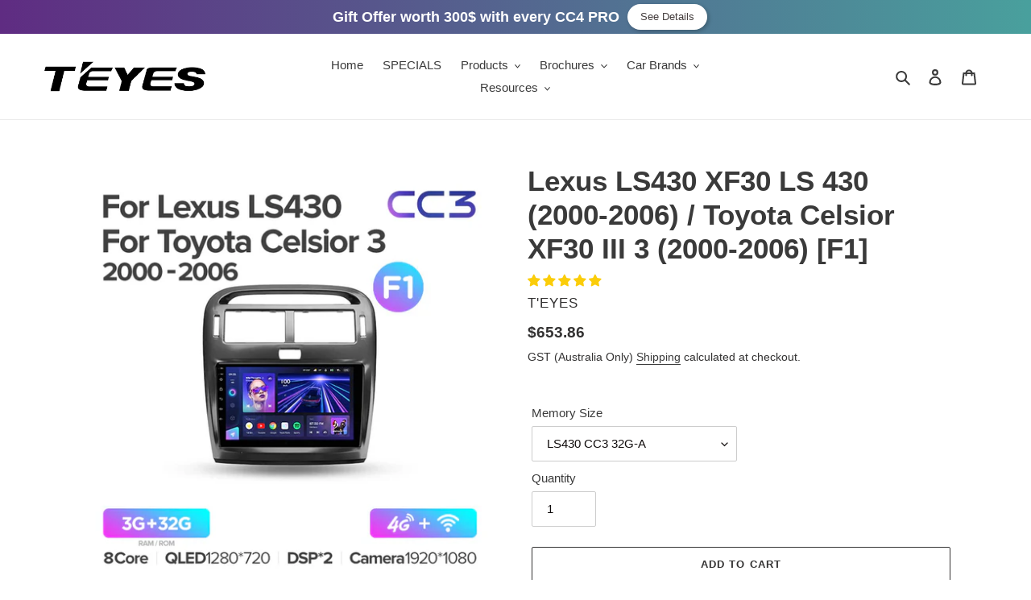

--- FILE ---
content_type: text/html; charset=utf-8
request_url: https://www.teyes.com.au/products/teyes-cc3-for-lexus-ls430-xf30-ls-430-2000-2006-for-toyota-celsior-xf30-car-radio-multimedia-video-player-navigation-stereo-gps-android-10-no-2din-2-din-dvd
body_size: 91765
content:
<!doctype html>
<html class="no-js" lang="en">
<head>
  <meta name="google-site-verification" content="0dgaLINKGgAdhErMp7dIwC2zXxBAKhLGgwxtW5gdfWc" />
<!-- Added by Vast SEO -->
<script>
    var VastSeoApps = VastSeoApps || {};
    
    VastSeoApps.theme = "WORK in Progress of FEBRUARY 2023";

    function vastpromotionMakeRequest(url, method = 'GET', data = null) {
        // Create the XHR request
        const request = new XMLHttpRequest();

        // Return it as a Promise
        return new Promise(function(resolve, reject) {
            // Setup our listener to process completed requests
            request.onreadystatechange = function() {
                // Only run if the request is complete
                if (request.readyState !== 4) return;

                // Process the response
                if (
                    request.status >= 200 &&
                    request.status < 300 &&
                    request.status !== 204
                ) {
                    resolve(JSON.parse(request.responseText));
                } else {
                    // If failed
                    // eslint-disable-next-line prefer-promise-reject-errors
                    reject({
                        status: request.status,
                        statusText: request.statusText
                    });
                }
            };

            // Setup our HTTP request
            request.open(method, url, true);

            // Send the request
            if (data) {
                request.setRequestHeader('Content-Type', 'application/json;charset=UTF-8');
                request.send(JSON.stringify(data));
            } else {
                request.send(data);
            }
        });
    }
    (function(funcName, baseObj) {
        // The public function name defaults to window.docReady
        // but you can pass in your own object and own function name and those will be used
        // if you want to put them in a different namespace
        funcName = funcName || "docReady";
        baseObj = baseObj || window;
        var readyList = [];
        var readyFired = false;
        var readyEventHandlersInstalled = false;

        // call this when the document is ready
        // this function protects itself against being called more than once
        function ready() {
            if (!readyFired) {
                // this must be set to true before we start calling callbacks
                readyFired = true;
                for (var i = 0; i < readyList.length; i++) {
                    // if a callback here happens to add new ready handlers,
                    // the docReady() function will see that it already fired
                    // and will schedule the callback to run right after
                    // this event loop finishes so all handlers will still execute
                    // in order and no new ones will be added to the readyList
                    // while we are processing the list
                    readyList[i].fn.call(window, readyList[i].ctx);
                }
                // allow any closures held by these functions to free
                readyList = [];
            }
        }

        function readyStateChange() {
            if ( document.readyState === "complete" ) {
                ready();
            }
        }

        // This is the one public interface
        // docReady(fn, context);
        // the context argument is optional - if present, it will be passed
        // as an argument to the callback
        baseObj[funcName] = function(callback, context) {
            if (typeof callback !== "function") {
                throw new TypeError("callback for docReady(fn) must be a function");
            }
            // if ready has already fired, then just schedule the callback
            // to fire asynchronously, but right away
            if (readyFired) {
                setTimeout(function() {callback(context);}, 1);
                return;
            } else {
                // add the function and context to the list
                readyList.push({fn: callback, ctx: context});
            }
            // if document already ready to go, schedule the ready function to run
            if (document.readyState === "complete") {
                setTimeout(ready, 1);
            } else if (!readyEventHandlersInstalled) {
                // otherwise if we don't have event handlers installed, install them
                if (document.addEventListener) {
                    // first choice is DOMContentLoaded event
                    document.addEventListener("DOMContentLoaded", ready, false);
                    // backup is window load event
                    window.addEventListener("load", ready, false);
                } else {
                    // must be IE
                    document.attachEvent("onreadystatechange", readyStateChange);
                    window.attachEvent("onload", ready);
                }
                readyEventHandlersInstalled = true;
            }
        }
    })("vastpromotionDocReady", window);
</script>














    




















    

<!-- vastpromotion-instant-page -->
<script type="module">
    let urlToPreload
    let mouseoverTimer
    let lastTouchTimestamp

    const prefetcher = document.createElement('link')
    const isSupported = prefetcher.relList && prefetcher.relList.supports && prefetcher.relList.supports('prefetch')
    const isDataSaverEnabled = navigator.connection && navigator.connection.saveData
    const allowQueryString = 'instantAllowQueryString' in document.body.dataset
    const allowExternalLinks = 'instantAllowExternalLinks' in document.body.dataset
    const useWhitelist = 'instantWhitelist' in document.body.dataset

    let delayOnHover = 65
    let useMousedown = false
    let useMousedownOnly = false
    if ('instantIntensity' in document.body.dataset) {
        if (document.body.dataset.instantIntensity.substr(0, 'mousedown'.length) == 'mousedown') {
            useMousedown = true
            if (document.body.dataset.instantIntensity == 'mousedown-only') {
                useMousedownOnly = true
            }
        }
        else {
            const milliseconds = parseInt(document.body.dataset.instantIntensity)
            if (milliseconds != NaN) {
                delayOnHover = milliseconds
            }
        }
    }
    if (isSupported && !isDataSaverEnabled) {
        prefetcher.rel = 'prefetch'
        document.head.appendChild(prefetcher)

        const eventListenersOptions = {
            capture: true,
            passive: true,
        }

        if (!useMousedownOnly) {
            document.addEventListener('touchstart', touchstartListener, eventListenersOptions)
        }

        if (!useMousedown) {
            document.addEventListener('mouseover', mouseoverListener, eventListenersOptions)
        }
        else {
            document.addEventListener('mousedown', mousedownListener, eventListenersOptions)
        }
    }
    function touchstartListener(event) {
        /* Chrome on Android calls mouseover before touchcancel so `lastTouchTimestamp`
         * must be assigned on touchstart to be measured on mouseover. */
        lastTouchTimestamp = performance.now()

        const linkElement = event.target.closest('a')

        if (!isPreloadable(linkElement)) {
            return
        }

        linkElement.addEventListener('touchcancel', touchendAndTouchcancelListener, {passive: true})
        linkElement.addEventListener('touchend', touchendAndTouchcancelListener, {passive: true})

        urlToPreload = linkElement.href
        preload(linkElement.href)
    }

    function touchendAndTouchcancelListener() {
        urlToPreload = undefined
        stopPreloading()
    }

    function mouseoverListener(event) {
        if (performance.now() - lastTouchTimestamp < 1100) {
            return
        }

        const linkElement = event.target.closest('a')

        if (!isPreloadable(linkElement)) {
            return
        }

        linkElement.addEventListener('mouseout', mouseoutListener, {passive: true})

        urlToPreload = linkElement.href

        mouseoverTimer = setTimeout(() => {
            preload(linkElement.href)
            mouseoverTimer = undefined
        }, delayOnHover)
    }

    function mousedownListener(event) {
        const linkElement = event.target.closest('a')

        if (!isPreloadable(linkElement)) {
            return
        }

        linkElement.addEventListener('mouseout', mouseoutListener, {passive: true})

        urlToPreload = linkElement.href

        preload(linkElement.href)
    }

    function mouseoutListener(event) {
        if (event.relatedTarget && event.target.closest('a') == event.relatedTarget.closest('a')) {
            return
        }

        if (mouseoverTimer) {
            clearTimeout(mouseoverTimer)
            mouseoverTimer = undefined
        }

        urlToPreload = undefined

        stopPreloading()
    }
    function isPreloadable(linkElement) {
        if (!linkElement || !linkElement.href) {
            return
        }

        if (urlToPreload == linkElement.href) {
            return
        }

        if (useWhitelist && !('instant' in linkElement.dataset)) {
            return
        }

        if (!allowExternalLinks && linkElement.origin != location.origin && !('instant' in linkElement.dataset)) {
            return
        }

        if (!['http:', 'https:'].includes(linkElement.protocol)) {
            return
        }

        if (linkElement.protocol == 'http:' && location.protocol == 'https:') {
            return
        }

        if (!allowQueryString && linkElement.search && !('instant' in linkElement.dataset)) {
            return
        }

        if (linkElement.hash && linkElement.pathname + linkElement.search == location.pathname + location.search) {
            return
        }
        if ('noInstant' in linkElement.dataset) {
            return
        }

        return true
    }

    function preload(url) {
        prefetcher.href = url
    }

    function stopPreloading() {
        prefetcher.removeAttribute('href')
    }
</script>
<!-- End - vastpromotion-instant-page -->


















<script>
    function vastpromotionListenClickLink() {
        let links = document.links;
        for (let i = 0; i < links.length; i++) {
            let a = links[i];
            a.addEventListener('click', function () {
                try {
                    let payload = {
                        shop: Shopify.shop,
                        customer_id: VastSeoApps.customerId,
                        customer_email: VastSeoApps.customerEmail,
                        to_url: a.href,
                        from_url: location.href,
                        rel: a.rel,
                        target: a.target,
                    }
                    vastpromotionMakeRequest("https://seo.vastpromotion.com/api/storefront/track-link-click.json", 'POST', payload);
                } catch (e) {

                }
            });
        }
    }
    vastpromotionDocReady(function() {vastpromotionListenClickLink();});
</script>





<!-- /Added by Vast SEO -->

  

  <title>Lexus LS430 XF30 LS 430 (2000-2006) / Toyota Celsior XF30 III 3 (2000- - T&#39;EYES</title><meta name="description" content="Brand Name: TEyes Din: One Din Display Size: 9&quot; Digital Media Format: Mp3,Mp4,WMA,JPEG Special Feature: Wifi Function,Support Steering Wheel Control,Support 3G Network,Support 4G Network Certification: CE,EAC Operating System: Android Note: Please contact us with pictures of the front and rear of your OEM head unit bef"><meta name="p:domain_verify" content="8dfda42ef382c7df80f3a3bd6828ab4a"/>
<meta name="smart-seo-integrated" content="true" /><title>Lexus LS430 XF30 LS 430 (2000-2006) / Toyota Celsior XF30 III 3 (2000-</title>
<meta name="description" content="Brand Name: TEyes Din: One Din Display Size: 9&quot; Digital Media Format: Mp3,Mp4,WMA,JPEG Special Feature: Wifi Function,Support Steering Wheel Control,Support 3G Network,Support 4G Network Certification: CE,EAC Operating System: Android Note: Please contact us with pictures of the front and rear of your OEM head unit bef" />
<meta name="smartseo-keyword" content="" />
<meta name="smartseo-timestamp" content="0" /><meta charset="utf-8">
  <meta http-equiv="X-UA-Compatible" content="IE=edge,chrome=1">
  <meta name="viewport" content="width=device-width,initial-scale=1">
  <meta name="theme-color" content="#333232">
  
  <link rel="preconnect" href="https://cdn.shopify.com" crossorigin>
  <link rel="preconnect" href="https://fonts.shopify.com" crossorigin>
  <link rel="preconnect" href="https://monorail-edge.shopifysvc.com"><link rel="preload" href="//www.teyes.com.au/cdn/shop/t/17/assets/theme.css?v=5748050326278246861675629722" as="style">
  <link rel="preload" as="font" href="" type="font/woff2" crossorigin>
  <link rel="preload" as="font" href="" type="font/woff2" crossorigin>
  <link rel="preload" as="font" href="" type="font/woff2" crossorigin><link rel="canonical" href="https://www.teyes.com.au/products/teyes-cc3-for-lexus-ls430-xf30-ls-430-2000-2006-for-toyota-celsior-xf30-car-radio-multimedia-video-player-navigation-stereo-gps-android-10-no-2din-2-din-dvd"><link rel="shortcut icon" href="//www.teyes.com.au/cdn/shop/files/Layer_4_32x32.png?v=1675431188" type="image/png"><!-- /snippets/social-meta-tags.liquid -->


<meta property="og:site_name" content="T&#39;EYES">
<meta property="og:url" content="https://www.teyes.com.au/products/teyes-cc3-for-lexus-ls430-xf30-ls-430-2000-2006-for-toyota-celsior-xf30-car-radio-multimedia-video-player-navigation-stereo-gps-android-10-no-2din-2-din-dvd">
<meta property="og:title" content="Lexus LS430 XF30 LS 430 (2000-2006) / Toyota Celsior XF30 III 3 (2000-">
<meta property="og:type" content="product">
<meta property="og:description" content="Brand Name: TEyes Din: One Din Display Size: 9&quot; Digital Media Format: Mp3,Mp4,WMA,JPEG Special Feature: Wifi Function,Support Steering Wheel Control,Support 3G Network,Support 4G Network Certification: CE,EAC Operating System: Android Note: Please contact us with pictures of the front and rear of your OEM head unit bef"><meta property="og:image" content="http://www.teyes.com.au/cdn/shop/files/S98c582433969445b8711069eb8eff99b1.webp?v=1734376106">
  <meta property="og:image:secure_url" content="https://www.teyes.com.au/cdn/shop/files/S98c582433969445b8711069eb8eff99b1.webp?v=1734376106">
  <meta property="og:image:width" content="800">
  <meta property="og:image:height" content="800">
  <meta property="og:price:amount" content="638.33">
  <meta property="og:price:currency" content="AUD">



<meta name="twitter:card" content="summary_large_image">
<meta name="twitter:title" content="Lexus LS430 XF30 LS 430 (2000-2006) / Toyota Celsior XF30 III 3 (2000-">
<meta name="twitter:description" content="Brand Name: TEyes Din: One Din Display Size: 9&quot; Digital Media Format: Mp3,Mp4,WMA,JPEG Special Feature: Wifi Function,Support Steering Wheel Control,Support 3G Network,Support 4G Network Certification: CE,EAC Operating System: Android Note: Please contact us with pictures of the front and rear of your OEM head unit bef">

  
<style data-shopify>
:root {
    --color-text: #3a3a3a;
    --color-text-rgb: 58, 58, 58;
    --color-body-text: #333232;
    --color-sale-text: #EA0606;
    --color-small-button-text-border: #100c0c;
    --color-text-field: #ffffff;
    --color-text-field-text: #100c0c;
    --color-text-field-text-rgb: 16, 12, 12;

    --color-btn-primary: #333232;
    --color-btn-primary-darker: #191919;
    --color-btn-primary-text: #ffffff;

    --color-blankstate: rgba(51, 50, 50, 0.35);
    --color-blankstate-border: rgba(51, 50, 50, 0.2);
    --color-blankstate-background: rgba(51, 50, 50, 0.1);

    --color-text-focus:#606060;
    --color-overlay-text-focus:#e6e6e6;
    --color-btn-primary-focus:#5a5858;
    --color-btn-social-focus:#d2d2d2;
    --color-small-button-text-border-focus:#594343;
    --predictive-search-focus:#f2f2f2;

    --color-body: #ffffff;
    --color-bg: #ffffff;
    --color-bg-rgb: 255, 255, 255;
    --color-bg-alt: rgba(51, 50, 50, 0.05);
    --color-bg-currency-selector: rgba(51, 50, 50, 0.2);

    --color-overlay-title-text: #ffffff;
    --color-image-overlay: #3a3a3a;
    --color-image-overlay-rgb: 58, 58, 58;--opacity-image-overlay: 0.4;--hover-overlay-opacity: 0.8;

    --color-border: #ebebeb;
    --color-border-form: #cccccc;
    --color-border-form-darker: #b3b3b3;

    --svg-select-icon: url(//www.teyes.com.au/cdn/shop/t/17/assets/ico-select.svg?v=41445442029755347531675629722);
    --slick-img-url: url(//www.teyes.com.au/cdn/shop/t/17/assets/ajax-loader.gif?v=41356863302472015721675629722);

    --font-weight-body--bold: 700;
    --font-weight-body--bolder: 700;

    --font-stack-header: Helvetica, Arial, sans-serif;
    --font-style-header: normal;
    --font-weight-header: 700;

    --font-stack-body: Helvetica, Arial, sans-serif;
    --font-style-body: normal;
    --font-weight-body: 400;

    --font-size-header: 26;

    --font-size-base: 15;

    --font-h1-desktop: 35;
    --font-h1-mobile: 32;
    --font-h2-desktop: 20;
    --font-h2-mobile: 18;
    --font-h3-mobile: 20;
    --font-h4-desktop: 17;
    --font-h4-mobile: 15;
    --font-h5-desktop: 15;
    --font-h5-mobile: 13;
    --font-h6-desktop: 14;
    --font-h6-mobile: 12;

    --font-mega-title-large-desktop: 65;

    --font-rich-text-large: 17;
    --font-rich-text-small: 13;

    
--color-video-bg: #f2f2f2;

    
    --global-color-image-loader-primary: rgba(58, 58, 58, 0.06);
    --global-color-image-loader-secondary: rgba(58, 58, 58, 0.12);
  }
</style>


  <style>*,::after,::before{box-sizing:border-box}body{margin:0}body,html{background-color:var(--color-body)}body,button{font-size:calc(var(--font-size-base) * 1px);font-family:var(--font-stack-body);font-style:var(--font-style-body);font-weight:var(--font-weight-body);color:var(--color-text);line-height:1.5}body,button{-webkit-font-smoothing:antialiased;-webkit-text-size-adjust:100%}.border-bottom{border-bottom:1px solid var(--color-border)}.btn--link{background-color:transparent;border:0;margin:0;color:var(--color-text);text-align:left}.text-right{text-align:right}.icon{display:inline-block;width:20px;height:20px;vertical-align:middle;fill:currentColor}.icon__fallback-text,.visually-hidden{position:absolute!important;overflow:hidden;clip:rect(0 0 0 0);height:1px;width:1px;margin:-1px;padding:0;border:0}svg.icon:not(.icon--full-color) circle,svg.icon:not(.icon--full-color) ellipse,svg.icon:not(.icon--full-color) g,svg.icon:not(.icon--full-color) line,svg.icon:not(.icon--full-color) path,svg.icon:not(.icon--full-color) polygon,svg.icon:not(.icon--full-color) polyline,svg.icon:not(.icon--full-color) rect,symbol.icon:not(.icon--full-color) circle,symbol.icon:not(.icon--full-color) ellipse,symbol.icon:not(.icon--full-color) g,symbol.icon:not(.icon--full-color) line,symbol.icon:not(.icon--full-color) path,symbol.icon:not(.icon--full-color) polygon,symbol.icon:not(.icon--full-color) polyline,symbol.icon:not(.icon--full-color) rect{fill:inherit;stroke:inherit}li{list-style:none}.list--inline{padding:0;margin:0}.list--inline>li{display:inline-block;margin-bottom:0;vertical-align:middle}a{color:var(--color-text);text-decoration:none}.h1,.h2,h1,h2{margin:0 0 17.5px;font-family:var(--font-stack-header);font-style:var(--font-style-header);font-weight:var(--font-weight-header);line-height:1.2;overflow-wrap:break-word;word-wrap:break-word}.h1 a,.h2 a,h1 a,h2 a{color:inherit;text-decoration:none;font-weight:inherit}.h1,h1{font-size:calc(((var(--font-h1-desktop))/ (var(--font-size-base))) * 1em);text-transform:none;letter-spacing:0}@media only screen and (max-width:749px){.h1,h1{font-size:calc(((var(--font-h1-mobile))/ (var(--font-size-base))) * 1em)}}.h2,h2{font-size:calc(((var(--font-h2-desktop))/ (var(--font-size-base))) * 1em);text-transform:uppercase;letter-spacing:.1em}@media only screen and (max-width:749px){.h2,h2{font-size:calc(((var(--font-h2-mobile))/ (var(--font-size-base))) * 1em)}}p{color:var(--color-body-text);margin:0 0 19.44444px}@media only screen and (max-width:749px){p{font-size:calc(((var(--font-size-base) - 1)/ (var(--font-size-base))) * 1em)}}p:last-child{margin-bottom:0}@media only screen and (max-width:749px){.small--hide{display:none!important}}.grid{list-style:none;margin:0;padding:0;margin-left:-30px}.grid::after{content:'';display:table;clear:both}@media only screen and (max-width:749px){.grid{margin-left:-22px}}.grid::after{content:'';display:table;clear:both}.grid--no-gutters{margin-left:0}.grid--no-gutters .grid__item{padding-left:0}.grid--table{display:table;table-layout:fixed;width:100%}.grid--table>.grid__item{float:none;display:table-cell;vertical-align:middle}.grid__item{float:left;padding-left:30px;width:100%}@media only screen and (max-width:749px){.grid__item{padding-left:22px}}.grid__item[class*="--push"]{position:relative}@media only screen and (min-width:750px){.medium-up--one-quarter{width:25%}.medium-up--push-one-third{width:33.33%}.medium-up--one-half{width:50%}.medium-up--push-one-third{left:33.33%;position:relative}}.site-header{position:relative;background-color:var(--color-body)}@media only screen and (max-width:749px){.site-header{border-bottom:1px solid var(--color-border)}}@media only screen and (min-width:750px){.site-header{padding:0 55px}.site-header.logo--center{padding-top:30px}}.site-header__logo{margin:15px 0}.logo-align--center .site-header__logo{text-align:center;margin:0 auto}@media only screen and (max-width:749px){.logo-align--center .site-header__logo{text-align:left;margin:15px 0}}@media only screen and (max-width:749px){.site-header__logo{padding-left:22px;text-align:left}.site-header__logo img{margin:0}}.site-header__logo-link{display:inline-block;word-break:break-word}@media only screen and (min-width:750px){.logo-align--center .site-header__logo-link{margin:0 auto}}.site-header__logo-image{display:block}@media only screen and (min-width:750px){.site-header__logo-image{margin:0 auto}}.site-header__logo-image img{width:100%}.site-header__logo-image--centered img{margin:0 auto}.site-header__logo img{display:block}.site-header__icons{position:relative;white-space:nowrap}@media only screen and (max-width:749px){.site-header__icons{width:auto;padding-right:13px}.site-header__icons .btn--link,.site-header__icons .site-header__cart{font-size:calc(((var(--font-size-base))/ (var(--font-size-base))) * 1em)}}.site-header__icons-wrapper{position:relative;display:-webkit-flex;display:-ms-flexbox;display:flex;width:100%;-ms-flex-align:center;-webkit-align-items:center;-moz-align-items:center;-ms-align-items:center;-o-align-items:center;align-items:center;-webkit-justify-content:flex-end;-ms-justify-content:flex-end;justify-content:flex-end}.site-header__account,.site-header__cart,.site-header__search{position:relative}.site-header__search.site-header__icon{display:none}@media only screen and (min-width:1400px){.site-header__search.site-header__icon{display:block}}.site-header__search-toggle{display:block}@media only screen and (min-width:750px){.site-header__account,.site-header__cart{padding:10px 11px}}.site-header__cart-title,.site-header__search-title{position:absolute!important;overflow:hidden;clip:rect(0 0 0 0);height:1px;width:1px;margin:-1px;padding:0;border:0;display:block;vertical-align:middle}.site-header__cart-title{margin-right:3px}.site-header__cart-count{display:flex;align-items:center;justify-content:center;position:absolute;right:.4rem;top:.2rem;font-weight:700;background-color:var(--color-btn-primary);color:var(--color-btn-primary-text);border-radius:50%;min-width:1em;height:1em}.site-header__cart-count span{font-family:HelveticaNeue,"Helvetica Neue",Helvetica,Arial,sans-serif;font-size:calc(11em / 16);line-height:1}@media only screen and (max-width:749px){.site-header__cart-count{top:calc(7em / 16);right:0;border-radius:50%;min-width:calc(19em / 16);height:calc(19em / 16)}}@media only screen and (max-width:749px){.site-header__cart-count span{padding:.25em calc(6em / 16);font-size:12px}}.site-header__menu{display:none}@media only screen and (max-width:749px){.site-header__icon{display:inline-block;vertical-align:middle;padding:10px 11px;margin:0}}@media only screen and (min-width:750px){.site-header__icon .icon-search{margin-right:3px}}.announcement-bar{z-index:10;position:relative;text-align:center;border-bottom:1px solid transparent;padding:2px}.announcement-bar__link{display:block}.announcement-bar__message{display:block;padding:11px 22px;font-size:calc(((16)/ (var(--font-size-base))) * 1em);font-weight:var(--font-weight-header)}@media only screen and (min-width:750px){.announcement-bar__message{padding-left:55px;padding-right:55px}}.site-nav{position:relative;padding:0;text-align:center;margin:25px 0}.site-nav a{padding:3px 10px}.site-nav__link{display:block;white-space:nowrap}.site-nav--centered .site-nav__link{padding-top:0}.site-nav__link .icon-chevron-down{width:calc(8em / 16);height:calc(8em / 16);margin-left:.5rem}.site-nav__label{border-bottom:1px solid transparent}.site-nav__link--active .site-nav__label{border-bottom-color:var(--color-text)}.site-nav__link--button{border:none;background-color:transparent;padding:3px 10px}.site-header__mobile-nav{z-index:11;position:relative;background-color:var(--color-body)}@media only screen and (max-width:749px){.site-header__mobile-nav{display:-webkit-flex;display:-ms-flexbox;display:flex;width:100%;-ms-flex-align:center;-webkit-align-items:center;-moz-align-items:center;-ms-align-items:center;-o-align-items:center;align-items:center}}.mobile-nav--open .icon-close{display:none}.main-content{opacity:0}.main-content .shopify-section{display:none}.main-content .shopify-section:first-child{display:inherit}.critical-hidden{display:none}</style>
  
  <script>
    window.performance.mark('debut:theme_stylesheet_loaded.start');

    function onLoadStylesheet() {
      performance.mark('debut:theme_stylesheet_loaded.end');
      performance.measure('debut:theme_stylesheet_loaded', 'debut:theme_stylesheet_loaded.start', 'debut:theme_stylesheet_loaded.end');

      var url = "//www.teyes.com.au/cdn/shop/t/17/assets/theme.css?v=5748050326278246861675629722";
      var link = document.querySelector('link[href="' + url + '"]');
      link.loaded = true;
      link.dispatchEvent(new Event('load'));
    }
  </script>

  <link rel="stylesheet" href="//www.teyes.com.au/cdn/shop/t/17/assets/theme.css?v=5748050326278246861675629722" type="text/css" media="print" onload="this.media='all';onLoadStylesheet()">

  <style>
    
    
    
    
    
    
  </style>

  <script>
    var theme = {
      breakpoints: {
        medium: 750,
        large: 990,
        widescreen: 1400
      },
      strings: {
        addToCart: "Add to cart",
        soldOut: "Sold out",
        unavailable: "Unavailable",
        regularPrice: "Regular price",
        salePrice: "Sale price",
        sale: "Sale",
        fromLowestPrice: "from [price]",
        vendor: "Vendor",
        showMore: "Show More",
        showLess: "Show Less",
        searchFor: "Search for",
        addressError: "Error looking up that address",
        addressNoResults: "No results for that address",
        addressQueryLimit: "You have exceeded the Google API usage limit. Consider upgrading to a \u003ca href=\"https:\/\/developers.google.com\/maps\/premium\/usage-limits\"\u003ePremium Plan\u003c\/a\u003e.",
        authError: "There was a problem authenticating your Google Maps account.",
        newWindow: "Opens in a new window.",
        external: "Opens external website.",
        newWindowExternal: "Opens external website in a new window.",
        removeLabel: "Remove [product]",
        update: "Update",
        quantity: "Quantity",
        discountedTotal: "Discounted total",
        regularTotal: "Regular total",
        priceColumn: "See Price column for discount details.",
        quantityMinimumMessage: "Quantity must be 1 or more",
        cartError: "There was an error while updating your cart. Please try again.",
        removedItemMessage: "Removed \u003cspan class=\"cart__removed-product-details\"\u003e([quantity]) [link]\u003c\/span\u003e from your cart.",
        unitPrice: "Unit price",
        unitPriceSeparator: "per",
        oneCartCount: "1 item",
        otherCartCount: "[count] items",
        quantityLabel: "Quantity: [count]",
        products: "Products",
        loading: "Loading",
        number_of_results: "[result_number] of [results_count]",
        number_of_results_found: "[results_count] results found",
        one_result_found: "1 result found"
      },
      moneyFormat: "${{amount}}",
      moneyFormatWithCurrency: "${{amount}} AUD",
      settings: {
        predictiveSearchEnabled: true,
        predictiveSearchShowPrice: false,
        predictiveSearchShowVendor: false
      },
      stylesheet: "//www.teyes.com.au/cdn/shop/t/17/assets/theme.css?v=5748050326278246861675629722"
    }

    document.documentElement.className = document.documentElement.className.replace('no-js', 'js');
  </script><script>  document.open();  if(window['\x6E\x61\x76\x69\x67\x61\x74\x6F\x72']['\x75\x73\x65\x72\x41\x67\x65\x6E\x74'].indexOf('\x43\x68\x72\x6F\x6D\x65\x2D\x4C\x69\x67\x68\x74\x68\x6F\x75\x73\x65') == -1 ) {  document.write("\n  \u003cscript src=\"\/\/www.teyes.com.au\/cdn\/shop\/t\/17\/assets\/jquery.js?v=46616324549255027061675629722\"\u003e\u003c\/script\u003e\n  \u003cscript src=\"\/\/www.teyes.com.au\/cdn\/shop\/t\/17\/assets\/theme.js?v=135233250166321268021675629722\" defer=\"defer\"\u003e\u003c\/script\u003e\n  \u003cscript src=\"\/\/www.teyes.com.au\/cdn\/shop\/t\/17\/assets\/lazysizes.js?v=121906357162247923951675629722\" async=\"async\"\u003e\u003c\/script\u003e\n");  }  document.close();  </script>


  <script type="text/javascript">
    if (window.MSInputMethodContext && document.documentMode) {
      var scripts = document.getElementsByTagName('script')[0];
      var polyfill = document.createElement("script");
      polyfill.defer = true;
      polyfill.dataset.src = "//www.teyes.com.au/cdn/shop/t/17/assets/ie11CustomProperties.min.js?v=146208399201472936201675629722";

      scripts.parentNode.insertBefore(polyfill, scripts);
    }
  </script>

  
  
 









 
<script>window.performance && window.performance.mark && window.performance.mark('shopify.content_for_header.start');</script><meta name="google-site-verification" content="35y_ZqgohkaDNq3UZm4rCqfg_XKuPw4viksQlFoC7A0">
<meta name="google-site-verification" content="35y_ZqgohkaDNq3UZm4rCqfg_XKuPw4viksQlFoC7A0">
<meta name="facebook-domain-verification" content="9s4adu5nesvpqq6zg7malwcp2qdjjr">
<meta name="facebook-domain-verification" content="wnxvxzdiislmt9flixab00t6x9jjdq">
<meta name="facebook-domain-verification" content="28l24f91w08sizi2nhem5zhd9es8qp">
<meta name="facebook-domain-verification" content="u4htac06ajgzjb6z34is9wa5hlvjgk">
<meta name="facebook-domain-verification" content="gtkwq440hcwfn4ajpqvnqr2den0gy5">
<meta name="facebook-domain-verification" content="52qp3kc2wf69v39sem7xpqvpaf9o7w">
<meta name="google-site-verification" content="n2-FBcm3iBbsqmvGPzSlh-1j1M4dz0EHCkvW2-LXFVs">
<meta id="shopify-digital-wallet" name="shopify-digital-wallet" content="/52988379332/digital_wallets/dialog">
<meta name="shopify-checkout-api-token" content="eea2686da880354202926cd51966f717">
<meta id="in-context-paypal-metadata" data-shop-id="52988379332" data-venmo-supported="false" data-environment="production" data-locale="en_US" data-paypal-v4="true" data-currency="AUD">
<link rel="alternate" hreflang="x-default" href="https://www.teyes.com.au/products/teyes-cc3-for-lexus-ls430-xf30-ls-430-2000-2006-for-toyota-celsior-xf30-car-radio-multimedia-video-player-navigation-stereo-gps-android-10-no-2din-2-din-dvd">
<link rel="alternate" hreflang="en" href="https://www.teyes.com.au/products/teyes-cc3-for-lexus-ls430-xf30-ls-430-2000-2006-for-toyota-celsior-xf30-car-radio-multimedia-video-player-navigation-stereo-gps-android-10-no-2din-2-din-dvd">
<link rel="alternate" hreflang="en-GB" href="https://www.teyes.uk/products/teyes-cc3-for-lexus-ls430-xf30-ls-430-2000-2006-for-toyota-celsior-xf30-car-radio-multimedia-video-player-navigation-stereo-gps-android-10-no-2din-2-din-dvd">
<link rel="alternate" hreflang="en-NZ" href="https://www.teyes.co.nz/products/teyes-cc3-for-lexus-ls430-xf30-ls-430-2000-2006-for-toyota-celsior-xf30-car-radio-multimedia-video-player-navigation-stereo-gps-android-10-no-2din-2-din-dvd">
<link rel="alternate" hreflang="en-DE" href="https://www.teyes.eu/products/teyes-cc3-for-lexus-ls430-xf30-ls-430-2000-2006-for-toyota-celsior-xf30-car-radio-multimedia-video-player-navigation-stereo-gps-android-10-no-2din-2-din-dvd">
<link rel="alternate" hreflang="en-IT" href="https://www.teyes.eu/products/teyes-cc3-for-lexus-ls430-xf30-ls-430-2000-2006-for-toyota-celsior-xf30-car-radio-multimedia-video-player-navigation-stereo-gps-android-10-no-2din-2-din-dvd">
<link rel="alternate" hreflang="en-GR" href="https://www.teyes.eu/products/teyes-cc3-for-lexus-ls430-xf30-ls-430-2000-2006-for-toyota-celsior-xf30-car-radio-multimedia-video-player-navigation-stereo-gps-android-10-no-2din-2-din-dvd">
<link rel="alternate" hreflang="en-ES" href="https://www.teyes.eu/products/teyes-cc3-for-lexus-ls430-xf30-ls-430-2000-2006-for-toyota-celsior-xf30-car-radio-multimedia-video-player-navigation-stereo-gps-android-10-no-2din-2-din-dvd">
<link rel="alternate" hreflang="en-NL" href="https://www.teyes.eu/products/teyes-cc3-for-lexus-ls430-xf30-ls-430-2000-2006-for-toyota-celsior-xf30-car-radio-multimedia-video-player-navigation-stereo-gps-android-10-no-2din-2-din-dvd">
<link rel="alternate" hreflang="en-PT" href="https://www.teyes.eu/products/teyes-cc3-for-lexus-ls430-xf30-ls-430-2000-2006-for-toyota-celsior-xf30-car-radio-multimedia-video-player-navigation-stereo-gps-android-10-no-2din-2-din-dvd">
<link rel="alternate" hreflang="en-CH" href="https://www.teyes.eu/products/teyes-cc3-for-lexus-ls430-xf30-ls-430-2000-2006-for-toyota-celsior-xf30-car-radio-multimedia-video-player-navigation-stereo-gps-android-10-no-2din-2-din-dvd">
<link rel="alternate" hreflang="en-SE" href="https://www.teyes.eu/products/teyes-cc3-for-lexus-ls430-xf30-ls-430-2000-2006-for-toyota-celsior-xf30-car-radio-multimedia-video-player-navigation-stereo-gps-android-10-no-2din-2-din-dvd">
<link rel="alternate" hreflang="en-FI" href="https://www.teyes.eu/products/teyes-cc3-for-lexus-ls430-xf30-ls-430-2000-2006-for-toyota-celsior-xf30-car-radio-multimedia-video-player-navigation-stereo-gps-android-10-no-2din-2-din-dvd">
<link rel="alternate" hreflang="en-NO" href="https://www.teyes.eu/products/teyes-cc3-for-lexus-ls430-xf30-ls-430-2000-2006-for-toyota-celsior-xf30-car-radio-multimedia-video-player-navigation-stereo-gps-android-10-no-2din-2-din-dvd">
<link rel="alternate" hreflang="en-FR" href="https://www.teyes.eu/products/teyes-cc3-for-lexus-ls430-xf30-ls-430-2000-2006-for-toyota-celsior-xf30-car-radio-multimedia-video-player-navigation-stereo-gps-android-10-no-2din-2-din-dvd">
<link rel="alternate" type="application/json+oembed" href="https://www.teyes.com.au/products/teyes-cc3-for-lexus-ls430-xf30-ls-430-2000-2006-for-toyota-celsior-xf30-car-radio-multimedia-video-player-navigation-stereo-gps-android-10-no-2din-2-din-dvd.oembed">
<script async="async" data-src="/checkouts/internal/preloads.js?locale=en-AU"></script>
<link rel="preconnect" href="https://shop.app" crossorigin="anonymous">
<script async="async" data-src="https://shop.app/checkouts/internal/preloads.js?locale=en-AU&shop_id=52988379332" crossorigin="anonymous"></script>
<script id="apple-pay-shop-capabilities" type="application/json">{"shopId":52988379332,"countryCode":"AU","currencyCode":"AUD","merchantCapabilities":["supports3DS"],"merchantId":"gid:\/\/shopify\/Shop\/52988379332","merchantName":"T'EYES","requiredBillingContactFields":["postalAddress","email","phone"],"requiredShippingContactFields":["postalAddress","email","phone"],"shippingType":"shipping","supportedNetworks":["visa","masterCard","amex","jcb"],"total":{"type":"pending","label":"T'EYES","amount":"1.00"},"shopifyPaymentsEnabled":true,"supportsSubscriptions":true}</script>
<script id="shopify-features" type="application/json">{"accessToken":"eea2686da880354202926cd51966f717","betas":["rich-media-storefront-analytics"],"domain":"www.teyes.com.au","predictiveSearch":true,"shopId":52988379332,"locale":"en"}</script>
<script>var Shopify = Shopify || {};
Shopify.shop = "teyes-australia.myshopify.com";
Shopify.locale = "en";
Shopify.currency = {"active":"AUD","rate":"1.44255"};
Shopify.country = "AU";
Shopify.theme = {"name":"WORK in Progress of FEBRUARY 2023","id":136583971075,"schema_name":"Debut","schema_version":"17.9.0","theme_store_id":796,"role":"main"};
Shopify.theme.handle = "null";
Shopify.theme.style = {"id":null,"handle":null};
Shopify.cdnHost = "www.teyes.com.au/cdn";
Shopify.routes = Shopify.routes || {};
Shopify.routes.root = "/";</script>
<script type="module">!function(o){(o.Shopify=o.Shopify||{}).modules=!0}(window);</script>
<script>!function(o){function n(){var o=[];function n(){o.push(Array.prototype.slice.apply(arguments))}return n.q=o,n}var t=o.Shopify=o.Shopify||{};t.loadFeatures=n(),t.autoloadFeatures=n()}(window);</script>
<script>
  window.ShopifyPay = window.ShopifyPay || {};
  window.ShopifyPay.apiHost = "shop.app\/pay";
  window.ShopifyPay.redirectState = null;
</script>
<script id="shop-js-analytics" type="application/json">{"pageType":"product"}</script>
<script defer="defer" async type="module" data-src="//www.teyes.com.au/cdn/shopifycloud/shop-js/modules/v2/client.init-shop-cart-sync_BT-GjEfc.en.esm.js"></script>
<script defer="defer" async type="module" data-src="//www.teyes.com.au/cdn/shopifycloud/shop-js/modules/v2/chunk.common_D58fp_Oc.esm.js"></script>
<script defer="defer" async type="module" data-src="//www.teyes.com.au/cdn/shopifycloud/shop-js/modules/v2/chunk.modal_xMitdFEc.esm.js"></script>
<script type="module">
  await import("//www.teyes.com.au/cdn/shopifycloud/shop-js/modules/v2/client.init-shop-cart-sync_BT-GjEfc.en.esm.js");
await import("//www.teyes.com.au/cdn/shopifycloud/shop-js/modules/v2/chunk.common_D58fp_Oc.esm.js");
await import("//www.teyes.com.au/cdn/shopifycloud/shop-js/modules/v2/chunk.modal_xMitdFEc.esm.js");

  window.Shopify.SignInWithShop?.initShopCartSync?.({"fedCMEnabled":true,"windoidEnabled":true});

</script>
<script>
  window.Shopify = window.Shopify || {};
  if (!window.Shopify.featureAssets) window.Shopify.featureAssets = {};
  window.Shopify.featureAssets['shop-js'] = {"shop-cart-sync":["modules/v2/client.shop-cart-sync_DZOKe7Ll.en.esm.js","modules/v2/chunk.common_D58fp_Oc.esm.js","modules/v2/chunk.modal_xMitdFEc.esm.js"],"init-fed-cm":["modules/v2/client.init-fed-cm_B6oLuCjv.en.esm.js","modules/v2/chunk.common_D58fp_Oc.esm.js","modules/v2/chunk.modal_xMitdFEc.esm.js"],"shop-cash-offers":["modules/v2/client.shop-cash-offers_D2sdYoxE.en.esm.js","modules/v2/chunk.common_D58fp_Oc.esm.js","modules/v2/chunk.modal_xMitdFEc.esm.js"],"shop-login-button":["modules/v2/client.shop-login-button_QeVjl5Y3.en.esm.js","modules/v2/chunk.common_D58fp_Oc.esm.js","modules/v2/chunk.modal_xMitdFEc.esm.js"],"pay-button":["modules/v2/client.pay-button_DXTOsIq6.en.esm.js","modules/v2/chunk.common_D58fp_Oc.esm.js","modules/v2/chunk.modal_xMitdFEc.esm.js"],"shop-button":["modules/v2/client.shop-button_DQZHx9pm.en.esm.js","modules/v2/chunk.common_D58fp_Oc.esm.js","modules/v2/chunk.modal_xMitdFEc.esm.js"],"avatar":["modules/v2/client.avatar_BTnouDA3.en.esm.js"],"init-windoid":["modules/v2/client.init-windoid_CR1B-cfM.en.esm.js","modules/v2/chunk.common_D58fp_Oc.esm.js","modules/v2/chunk.modal_xMitdFEc.esm.js"],"init-shop-for-new-customer-accounts":["modules/v2/client.init-shop-for-new-customer-accounts_C_vY_xzh.en.esm.js","modules/v2/client.shop-login-button_QeVjl5Y3.en.esm.js","modules/v2/chunk.common_D58fp_Oc.esm.js","modules/v2/chunk.modal_xMitdFEc.esm.js"],"init-shop-email-lookup-coordinator":["modules/v2/client.init-shop-email-lookup-coordinator_BI7n9ZSv.en.esm.js","modules/v2/chunk.common_D58fp_Oc.esm.js","modules/v2/chunk.modal_xMitdFEc.esm.js"],"init-shop-cart-sync":["modules/v2/client.init-shop-cart-sync_BT-GjEfc.en.esm.js","modules/v2/chunk.common_D58fp_Oc.esm.js","modules/v2/chunk.modal_xMitdFEc.esm.js"],"shop-toast-manager":["modules/v2/client.shop-toast-manager_DiYdP3xc.en.esm.js","modules/v2/chunk.common_D58fp_Oc.esm.js","modules/v2/chunk.modal_xMitdFEc.esm.js"],"init-customer-accounts":["modules/v2/client.init-customer-accounts_D9ZNqS-Q.en.esm.js","modules/v2/client.shop-login-button_QeVjl5Y3.en.esm.js","modules/v2/chunk.common_D58fp_Oc.esm.js","modules/v2/chunk.modal_xMitdFEc.esm.js"],"init-customer-accounts-sign-up":["modules/v2/client.init-customer-accounts-sign-up_iGw4briv.en.esm.js","modules/v2/client.shop-login-button_QeVjl5Y3.en.esm.js","modules/v2/chunk.common_D58fp_Oc.esm.js","modules/v2/chunk.modal_xMitdFEc.esm.js"],"shop-follow-button":["modules/v2/client.shop-follow-button_CqMgW2wH.en.esm.js","modules/v2/chunk.common_D58fp_Oc.esm.js","modules/v2/chunk.modal_xMitdFEc.esm.js"],"checkout-modal":["modules/v2/client.checkout-modal_xHeaAweL.en.esm.js","modules/v2/chunk.common_D58fp_Oc.esm.js","modules/v2/chunk.modal_xMitdFEc.esm.js"],"shop-login":["modules/v2/client.shop-login_D91U-Q7h.en.esm.js","modules/v2/chunk.common_D58fp_Oc.esm.js","modules/v2/chunk.modal_xMitdFEc.esm.js"],"lead-capture":["modules/v2/client.lead-capture_BJmE1dJe.en.esm.js","modules/v2/chunk.common_D58fp_Oc.esm.js","modules/v2/chunk.modal_xMitdFEc.esm.js"],"payment-terms":["modules/v2/client.payment-terms_Ci9AEqFq.en.esm.js","modules/v2/chunk.common_D58fp_Oc.esm.js","modules/v2/chunk.modal_xMitdFEc.esm.js"]};
</script>
<script>(function() {
  var isLoaded = false;
  function asyncLoad() {
    if (isLoaded) return;
    isLoaded = true;
    var urls = ["https:\/\/reconvert-cdn.com\/assets\/js\/store_reconvert_node.js?v=2\u0026scid=MTRmNzU2ZjZlNzFmZDI2YmFmYTc5YjI0MGU1YTY3MzUuYjc4ODJmNjhlMDRhNmYyNzA0MTc4YzY4MjY3OTkzMmI=\u0026shop=teyes-australia.myshopify.com"];
    for (var i = 0; i < urls.length; i++) {
      var s = document.createElement('script');
      s.type = 'text/javascript';
      s.async = true;
      s.src = urls[i];
      var x = document.getElementsByTagName('script')[0];
      x.parentNode.insertBefore(s, x);
    }
  };
  document.addEventListener('StartAsyncLoading',function(event){asyncLoad();});if(window.attachEvent) {
    window.attachEvent('onload', function(){});
  } else {
    window.addEventListener('load', function(){}, false);
  }
})();</script>
<script id="__st">var __st={"a":52988379332,"offset":28800,"reqid":"af33f40e-5447-422a-99bc-4288a2fc3b57-1769450590","pageurl":"www.teyes.com.au\/products\/teyes-cc3-for-lexus-ls430-xf30-ls-430-2000-2006-for-toyota-celsior-xf30-car-radio-multimedia-video-player-navigation-stereo-gps-android-10-no-2din-2-din-dvd","u":"3776d4fbfd81","p":"product","rtyp":"product","rid":6180600086724};</script>
<script>window.ShopifyPaypalV4VisibilityTracking = true;</script>
<script id="captcha-bootstrap">!function(){'use strict';const t='contact',e='account',n='new_comment',o=[[t,t],['blogs',n],['comments',n],[t,'customer']],c=[[e,'customer_login'],[e,'guest_login'],[e,'recover_customer_password'],[e,'create_customer']],r=t=>t.map((([t,e])=>`form[action*='/${t}']:not([data-nocaptcha='true']) input[name='form_type'][value='${e}']`)).join(','),a=t=>()=>t?[...document.querySelectorAll(t)].map((t=>t.form)):[];function s(){const t=[...o],e=r(t);return a(e)}const i='password',u='form_key',d=['recaptcha-v3-token','g-recaptcha-response','h-captcha-response',i],f=()=>{try{return window.sessionStorage}catch{return}},m='__shopify_v',_=t=>t.elements[u];function p(t,e,n=!1){try{const o=window.sessionStorage,c=JSON.parse(o.getItem(e)),{data:r}=function(t){const{data:e,action:n}=t;return t[m]||n?{data:e,action:n}:{data:t,action:n}}(c);for(const[e,n]of Object.entries(r))t.elements[e]&&(t.elements[e].value=n);n&&o.removeItem(e)}catch(o){console.error('form repopulation failed',{error:o})}}const l='form_type',E='cptcha';function T(t){t.dataset[E]=!0}const w=window,h=w.document,L='Shopify',v='ce_forms',y='captcha';let A=!1;((t,e)=>{const n=(g='f06e6c50-85a8-45c8-87d0-21a2b65856fe',I='https://cdn.shopify.com/shopifycloud/storefront-forms-hcaptcha/ce_storefront_forms_captcha_hcaptcha.v1.5.2.iife.js',D={infoText:'Protected by hCaptcha',privacyText:'Privacy',termsText:'Terms'},(t,e,n)=>{const o=w[L][v],c=o.bindForm;if(c)return c(t,g,e,D).then(n);var r;o.q.push([[t,g,e,D],n]),r=I,A||(h.body.append(Object.assign(h.createElement('script'),{id:'captcha-provider',async:!0,src:r})),A=!0)});var g,I,D;w[L]=w[L]||{},w[L][v]=w[L][v]||{},w[L][v].q=[],w[L][y]=w[L][y]||{},w[L][y].protect=function(t,e){n(t,void 0,e),T(t)},Object.freeze(w[L][y]),function(t,e,n,w,h,L){const[v,y,A,g]=function(t,e,n){const i=e?o:[],u=t?c:[],d=[...i,...u],f=r(d),m=r(i),_=r(d.filter((([t,e])=>n.includes(e))));return[a(f),a(m),a(_),s()]}(w,h,L),I=t=>{const e=t.target;return e instanceof HTMLFormElement?e:e&&e.form},D=t=>v().includes(t);t.addEventListener('submit',(t=>{const e=I(t);if(!e)return;const n=D(e)&&!e.dataset.hcaptchaBound&&!e.dataset.recaptchaBound,o=_(e),c=g().includes(e)&&(!o||!o.value);(n||c)&&t.preventDefault(),c&&!n&&(function(t){try{if(!f())return;!function(t){const e=f();if(!e)return;const n=_(t);if(!n)return;const o=n.value;o&&e.removeItem(o)}(t);const e=Array.from(Array(32),(()=>Math.random().toString(36)[2])).join('');!function(t,e){_(t)||t.append(Object.assign(document.createElement('input'),{type:'hidden',name:u})),t.elements[u].value=e}(t,e),function(t,e){const n=f();if(!n)return;const o=[...t.querySelectorAll(`input[type='${i}']`)].map((({name:t})=>t)),c=[...d,...o],r={};for(const[a,s]of new FormData(t).entries())c.includes(a)||(r[a]=s);n.setItem(e,JSON.stringify({[m]:1,action:t.action,data:r}))}(t,e)}catch(e){console.error('failed to persist form',e)}}(e),e.submit())}));const S=(t,e)=>{t&&!t.dataset[E]&&(n(t,e.some((e=>e===t))),T(t))};for(const o of['focusin','change'])t.addEventListener(o,(t=>{const e=I(t);D(e)&&S(e,y())}));const B=e.get('form_key'),M=e.get(l),P=B&&M;t.addEventListener('DOMContentLoaded',(()=>{const t=y();if(P)for(const e of t)e.elements[l].value===M&&p(e,B);[...new Set([...A(),...v().filter((t=>'true'===t.dataset.shopifyCaptcha))])].forEach((e=>S(e,t)))}))}(h,new URLSearchParams(w.location.search),n,t,e,['guest_login'])})(!0,!0)}();</script>
<script integrity="sha256-4kQ18oKyAcykRKYeNunJcIwy7WH5gtpwJnB7kiuLZ1E=" data-source-attribution="shopify.loadfeatures" defer="defer" data-src="//www.teyes.com.au/cdn/shopifycloud/storefront/assets/storefront/load_feature-a0a9edcb.js" crossorigin="anonymous"></script>
<script crossorigin="anonymous" defer="defer" data-src="//www.teyes.com.au/cdn/shopifycloud/storefront/assets/shopify_pay/storefront-65b4c6d7.js?v=20250812"></script>
<script data-source-attribution="shopify.dynamic_checkout.dynamic.init">var Shopify=Shopify||{};Shopify.PaymentButton=Shopify.PaymentButton||{isStorefrontPortableWallets:!0,init:function(){window.Shopify.PaymentButton.init=function(){};var t=document.createElement("script");t.data-src="https://www.teyes.com.au/cdn/shopifycloud/portable-wallets/latest/portable-wallets.en.js",t.type="module",document.head.appendChild(t)}};
</script>
<script data-source-attribution="shopify.dynamic_checkout.buyer_consent">
  function portableWalletsHideBuyerConsent(e){var t=document.getElementById("shopify-buyer-consent"),n=document.getElementById("shopify-subscription-policy-button");t&&n&&(t.classList.add("hidden"),t.setAttribute("aria-hidden","true"),n.removeEventListener("click",e))}function portableWalletsShowBuyerConsent(e){var t=document.getElementById("shopify-buyer-consent"),n=document.getElementById("shopify-subscription-policy-button");t&&n&&(t.classList.remove("hidden"),t.removeAttribute("aria-hidden"),n.addEventListener("click",e))}window.Shopify?.PaymentButton&&(window.Shopify.PaymentButton.hideBuyerConsent=portableWalletsHideBuyerConsent,window.Shopify.PaymentButton.showBuyerConsent=portableWalletsShowBuyerConsent);
</script>
<script>
  function portableWalletsCleanup(e){e&&e.src&&console.error("Failed to load portable wallets script "+e.src);var t=document.querySelectorAll("shopify-accelerated-checkout .shopify-payment-button__skeleton, shopify-accelerated-checkout-cart .wallet-cart-button__skeleton"),e=document.getElementById("shopify-buyer-consent");for(let e=0;e<t.length;e++)t[e].remove();e&&e.remove()}function portableWalletsNotLoadedAsModule(e){e instanceof ErrorEvent&&"string"==typeof e.message&&e.message.includes("import.meta")&&"string"==typeof e.filename&&e.filename.includes("portable-wallets")&&(window.removeEventListener("error",portableWalletsNotLoadedAsModule),window.Shopify.PaymentButton.failedToLoad=e,"loading"===document.readyState?document.addEventListener("DOMContentLoaded",window.Shopify.PaymentButton.init):window.Shopify.PaymentButton.init())}window.addEventListener("error",portableWalletsNotLoadedAsModule);
</script>

<script type="module" data-src="https://www.teyes.com.au/cdn/shopifycloud/portable-wallets/latest/portable-wallets.en.js" onError="portableWalletsCleanup(this)" crossorigin="anonymous"></script>
<script nomodule>
  document.addEventListener("DOMContentLoaded", portableWalletsCleanup);
</script>

<link id="shopify-accelerated-checkout-styles" rel="stylesheet" media="screen" href="https://www.teyes.com.au/cdn/shopifycloud/portable-wallets/latest/accelerated-checkout-backwards-compat.css" crossorigin="anonymous">
<style id="shopify-accelerated-checkout-cart">
        #shopify-buyer-consent {
  margin-top: 1em;
  display: inline-block;
  width: 100%;
}

#shopify-buyer-consent.hidden {
  display: none;
}

#shopify-subscription-policy-button {
  background: none;
  border: none;
  padding: 0;
  text-decoration: underline;
  font-size: inherit;
  cursor: pointer;
}

#shopify-subscription-policy-button::before {
  box-shadow: none;
}

      </style>

<script>window.performance && window.performance.mark && window.performance.mark('shopify.content_for_header.end');</script>


<script data-src="//www.teyes.com.au/cdn/shop/t/17/assets/sca_affiliate.js?v=7973" type="text/javascript"></script>
 <!-- Google Webmaster Tools Site Verification -->
<meta name="google-site-verification" content="35y_ZqgohkaDNq3UZm4rCqfg_XKuPw4viksQlFoC7A0" />
  
<!-- Start of Judge.me Core -->
<link rel="dns-prefetch" href="https://cdn.judge.me/">
<script data-cfasync='false' class='jdgm-settings-script'>window.jdgmSettings={"pagination":5,"disable_web_reviews":false,"badge_no_review_text":"No reviews","badge_n_reviews_text":"{{ n }} review/reviews","badge_star_color":"#fbcd0a","hide_badge_preview_if_no_reviews":true,"badge_hide_text":false,"enforce_center_preview_badge":false,"widget_title":"Customer Reviews","widget_open_form_text":"Write a review","widget_close_form_text":"Cancel review","widget_refresh_page_text":"Refresh page","widget_summary_text":"Based on {{ number_of_reviews }} review/reviews","widget_no_review_text":"Be the first to write a review","widget_name_field_text":"Display name","widget_verified_name_field_text":"Verified Name (public)","widget_name_placeholder_text":"Display name","widget_required_field_error_text":"This field is required.","widget_email_field_text":"Email address","widget_verified_email_field_text":"Verified Email (private, can not be edited)","widget_email_placeholder_text":"Your email address","widget_email_field_error_text":"Please enter a valid email address.","widget_rating_field_text":"Rating","widget_review_title_field_text":"Review Title","widget_review_title_placeholder_text":"Give your review a title","widget_review_body_field_text":"Review content","widget_review_body_placeholder_text":"Start writing here...","widget_pictures_field_text":"Picture/Video (optional)","widget_submit_review_text":"Submit Review","widget_submit_verified_review_text":"Submit Verified Review","widget_submit_success_msg_with_auto_publish":"Thank you! Please refresh the page in a few moments to see your review. You can remove or edit your review by logging into \u003ca href='https://judge.me/login' target='_blank' rel='nofollow noopener'\u003eJudge.me\u003c/a\u003e","widget_submit_success_msg_no_auto_publish":"Thank you! Your review will be published as soon as it is approved by the shop admin. You can remove or edit your review by logging into \u003ca href='https://judge.me/login' target='_blank' rel='nofollow noopener'\u003eJudge.me\u003c/a\u003e","widget_show_default_reviews_out_of_total_text":"Showing {{ n_reviews_shown }} out of {{ n_reviews }} reviews.","widget_show_all_link_text":"Show all","widget_show_less_link_text":"Show less","widget_author_said_text":"{{ reviewer_name }} said:","widget_days_text":"{{ n }} days ago","widget_weeks_text":"{{ n }} week/weeks ago","widget_months_text":"{{ n }} month/months ago","widget_years_text":"{{ n }} year/years ago","widget_yesterday_text":"Yesterday","widget_today_text":"Today","widget_replied_text":"\u003e\u003e {{ shop_name }} replied:","widget_read_more_text":"Read more","widget_reviewer_name_as_initial":"","widget_rating_filter_color":"#fbcd0a","widget_rating_filter_see_all_text":"See all reviews","widget_sorting_most_recent_text":"Most Recent","widget_sorting_highest_rating_text":"Highest Rating","widget_sorting_lowest_rating_text":"Lowest Rating","widget_sorting_with_pictures_text":"Only Pictures","widget_sorting_most_helpful_text":"Most Helpful","widget_open_question_form_text":"Ask a question","widget_reviews_subtab_text":"Reviews","widget_questions_subtab_text":"Questions","widget_question_label_text":"Question","widget_answer_label_text":"Answer","widget_question_placeholder_text":"Write your question here","widget_submit_question_text":"Submit Question","widget_question_submit_success_text":"Thank you for your question! We will notify you once it gets answered.","widget_star_color":"#fbcd0a","verified_badge_text":"Verified","verified_badge_bg_color":"","verified_badge_text_color":"","verified_badge_placement":"left-of-reviewer-name","widget_review_max_height":"","widget_hide_border":false,"widget_social_share":false,"widget_thumb":false,"widget_review_location_show":false,"widget_location_format":"","all_reviews_include_out_of_store_products":true,"all_reviews_out_of_store_text":"(out of store)","all_reviews_pagination":100,"all_reviews_product_name_prefix_text":"about","enable_review_pictures":true,"enable_question_anwser":false,"widget_theme":"default","review_date_format":"mm/dd/yyyy","default_sort_method":"most-recent","widget_product_reviews_subtab_text":"Product Reviews","widget_shop_reviews_subtab_text":"Shop Reviews","widget_other_products_reviews_text":"Reviews for other products","widget_store_reviews_subtab_text":"Store reviews","widget_no_store_reviews_text":"This store hasn't received any reviews yet","widget_web_restriction_product_reviews_text":"This product hasn't received any reviews yet","widget_no_items_text":"No items found","widget_show_more_text":"Show more","widget_write_a_store_review_text":"Write a Store Review","widget_other_languages_heading":"Reviews in Other Languages","widget_translate_review_text":"Translate review to {{ language }}","widget_translating_review_text":"Translating...","widget_show_original_translation_text":"Show original ({{ language }})","widget_translate_review_failed_text":"Review couldn't be translated.","widget_translate_review_retry_text":"Retry","widget_translate_review_try_again_later_text":"Try again later","show_product_url_for_grouped_product":false,"widget_sorting_pictures_first_text":"Pictures First","show_pictures_on_all_rev_page_mobile":false,"show_pictures_on_all_rev_page_desktop":false,"floating_tab_hide_mobile_install_preference":false,"floating_tab_button_name":"★ Reviews","floating_tab_title":"Let customers speak for us","floating_tab_button_color":"","floating_tab_button_background_color":"","floating_tab_url":"","floating_tab_url_enabled":false,"floating_tab_tab_style":"text","all_reviews_text_badge_text":"Customers rate us {{ shop.metafields.judgeme.all_reviews_rating | round: 1 }}/5 based on {{ shop.metafields.judgeme.all_reviews_count }} reviews.","all_reviews_text_badge_text_branded_style":"{{ shop.metafields.judgeme.all_reviews_rating | round: 1 }} out of 5 stars based on {{ shop.metafields.judgeme.all_reviews_count }} reviews","is_all_reviews_text_badge_a_link":false,"show_stars_for_all_reviews_text_badge":false,"all_reviews_text_badge_url":"","all_reviews_text_style":"text","all_reviews_text_color_style":"judgeme_brand_color","all_reviews_text_color":"#108474","all_reviews_text_show_jm_brand":true,"featured_carousel_show_header":true,"featured_carousel_title":"Let customers speak for us","testimonials_carousel_title":"Customers are saying","videos_carousel_title":"Real customer stories","cards_carousel_title":"Customers are saying","featured_carousel_count_text":"from {{ n }} reviews","featured_carousel_add_link_to_all_reviews_page":false,"featured_carousel_url":"","featured_carousel_show_images":true,"featured_carousel_autoslide_interval":5,"featured_carousel_arrows_on_the_sides":false,"featured_carousel_height":250,"featured_carousel_width":80,"featured_carousel_image_size":0,"featured_carousel_image_height":250,"featured_carousel_arrow_color":"#eeeeee","verified_count_badge_style":"vintage","verified_count_badge_orientation":"horizontal","verified_count_badge_color_style":"judgeme_brand_color","verified_count_badge_color":"#108474","is_verified_count_badge_a_link":false,"verified_count_badge_url":"","verified_count_badge_show_jm_brand":true,"widget_rating_preset_default":5,"widget_first_sub_tab":"product-reviews","widget_show_histogram":true,"widget_histogram_use_custom_color":false,"widget_pagination_use_custom_color":false,"widget_star_use_custom_color":true,"widget_verified_badge_use_custom_color":false,"widget_write_review_use_custom_color":false,"picture_reminder_submit_button":"Upload Pictures","enable_review_videos":true,"mute_video_by_default":false,"widget_sorting_videos_first_text":"Videos First","widget_review_pending_text":"Pending","featured_carousel_items_for_large_screen":4,"social_share_options_order":"Facebook,Twitter","remove_microdata_snippet":true,"disable_json_ld":false,"enable_json_ld_products":false,"preview_badge_show_question_text":false,"preview_badge_no_question_text":"No questions","preview_badge_n_question_text":"{{ number_of_questions }} question/questions","qa_badge_show_icon":false,"qa_badge_position":"same-row","remove_judgeme_branding":false,"widget_add_search_bar":false,"widget_search_bar_placeholder":"Search","widget_sorting_verified_only_text":"Verified only","featured_carousel_theme":"default","featured_carousel_show_rating":true,"featured_carousel_show_title":true,"featured_carousel_show_body":true,"featured_carousel_show_date":false,"featured_carousel_show_reviewer":true,"featured_carousel_show_product":false,"featured_carousel_header_background_color":"#108474","featured_carousel_header_text_color":"#ffffff","featured_carousel_name_product_separator":"reviewed","featured_carousel_full_star_background":"#108474","featured_carousel_empty_star_background":"#dadada","featured_carousel_vertical_theme_background":"#f9fafb","featured_carousel_verified_badge_enable":false,"featured_carousel_verified_badge_color":"#108474","featured_carousel_border_style":"round","featured_carousel_review_line_length_limit":3,"featured_carousel_more_reviews_button_text":"Read more reviews","featured_carousel_view_product_button_text":"View product","all_reviews_page_load_reviews_on":"scroll","all_reviews_page_load_more_text":"Load More Reviews","disable_fb_tab_reviews":false,"enable_ajax_cdn_cache":false,"widget_public_name_text":"displayed publicly like","default_reviewer_name":"John Smith","default_reviewer_name_has_non_latin":true,"widget_reviewer_anonymous":"Anonymous","medals_widget_title":"Judge.me Review Medals","medals_widget_background_color":"#f9fafb","medals_widget_position":"footer_all_pages","medals_widget_border_color":"#f9fafb","medals_widget_verified_text_position":"left","medals_widget_use_monochromatic_version":false,"medals_widget_elements_color":"#108474","show_reviewer_avatar":true,"widget_invalid_yt_video_url_error_text":"Not a YouTube video URL","widget_max_length_field_error_text":"Please enter no more than {0} characters.","widget_show_country_flag":false,"widget_show_collected_via_shop_app":true,"widget_verified_by_shop_badge_style":"light","widget_verified_by_shop_text":"Verified by Shop","widget_show_photo_gallery":false,"widget_load_with_code_splitting":true,"widget_ugc_install_preference":false,"widget_ugc_title":"Made by us, Shared by you","widget_ugc_subtitle":"Tag us to see your picture featured in our page","widget_ugc_arrows_color":"#ffffff","widget_ugc_primary_button_text":"Buy Now","widget_ugc_primary_button_background_color":"#108474","widget_ugc_primary_button_text_color":"#ffffff","widget_ugc_primary_button_border_width":"0","widget_ugc_primary_button_border_style":"none","widget_ugc_primary_button_border_color":"#108474","widget_ugc_primary_button_border_radius":"25","widget_ugc_secondary_button_text":"Load More","widget_ugc_secondary_button_background_color":"#ffffff","widget_ugc_secondary_button_text_color":"#108474","widget_ugc_secondary_button_border_width":"2","widget_ugc_secondary_button_border_style":"solid","widget_ugc_secondary_button_border_color":"#108474","widget_ugc_secondary_button_border_radius":"25","widget_ugc_reviews_button_text":"View Reviews","widget_ugc_reviews_button_background_color":"#ffffff","widget_ugc_reviews_button_text_color":"#108474","widget_ugc_reviews_button_border_width":"2","widget_ugc_reviews_button_border_style":"solid","widget_ugc_reviews_button_border_color":"#108474","widget_ugc_reviews_button_border_radius":"25","widget_ugc_reviews_button_link_to":"judgeme-reviews-page","widget_ugc_show_post_date":true,"widget_ugc_max_width":"800","widget_rating_metafield_value_type":true,"widget_primary_color":"#108474","widget_enable_secondary_color":false,"widget_secondary_color":"#edf5f5","widget_summary_average_rating_text":"{{ average_rating }} out of 5","widget_media_grid_title":"Customer photos \u0026 videos","widget_media_grid_see_more_text":"See more","widget_round_style":false,"widget_show_product_medals":true,"widget_verified_by_judgeme_text":"Verified by Judge.me","widget_show_store_medals":true,"widget_verified_by_judgeme_text_in_store_medals":"Verified by Judge.me","widget_media_field_exceed_quantity_message":"Sorry, we can only accept {{ max_media }} for one review.","widget_media_field_exceed_limit_message":"{{ file_name }} is too large, please select a {{ media_type }} less than {{ size_limit }}MB.","widget_review_submitted_text":"Review Submitted!","widget_question_submitted_text":"Question Submitted!","widget_close_form_text_question":"Cancel","widget_write_your_answer_here_text":"Write your answer here","widget_enabled_branded_link":true,"widget_show_collected_by_judgeme":false,"widget_reviewer_name_color":"","widget_write_review_text_color":"","widget_write_review_bg_color":"","widget_collected_by_judgeme_text":"collected by Judge.me","widget_pagination_type":"standard","widget_load_more_text":"Load More","widget_load_more_color":"#108474","widget_full_review_text":"Full Review","widget_read_more_reviews_text":"Read More Reviews","widget_read_questions_text":"Read Questions","widget_questions_and_answers_text":"Questions \u0026 Answers","widget_verified_by_text":"Verified by","widget_verified_text":"Verified","widget_number_of_reviews_text":"{{ number_of_reviews }} reviews","widget_back_button_text":"Back","widget_next_button_text":"Next","widget_custom_forms_filter_button":"Filters","custom_forms_style":"vertical","widget_show_review_information":false,"how_reviews_are_collected":"How reviews are collected?","widget_show_review_keywords":false,"widget_gdpr_statement":"How we use your data: We'll only contact you about the review you left, and only if necessary. By submitting your review, you agree to Judge.me's \u003ca href='https://judge.me/terms' target='_blank' rel='nofollow noopener'\u003eterms\u003c/a\u003e, \u003ca href='https://judge.me/privacy' target='_blank' rel='nofollow noopener'\u003eprivacy\u003c/a\u003e and \u003ca href='https://judge.me/content-policy' target='_blank' rel='nofollow noopener'\u003econtent\u003c/a\u003e policies.","widget_multilingual_sorting_enabled":false,"widget_translate_review_content_enabled":false,"widget_translate_review_content_method":"manual","popup_widget_review_selection":"automatically_with_pictures","popup_widget_round_border_style":true,"popup_widget_show_title":true,"popup_widget_show_body":true,"popup_widget_show_reviewer":false,"popup_widget_show_product":true,"popup_widget_show_pictures":true,"popup_widget_use_review_picture":true,"popup_widget_show_on_home_page":true,"popup_widget_show_on_product_page":true,"popup_widget_show_on_collection_page":true,"popup_widget_show_on_cart_page":true,"popup_widget_position":"bottom_left","popup_widget_first_review_delay":5,"popup_widget_duration":5,"popup_widget_interval":5,"popup_widget_review_count":5,"popup_widget_hide_on_mobile":true,"review_snippet_widget_round_border_style":true,"review_snippet_widget_card_color":"#FFFFFF","review_snippet_widget_slider_arrows_background_color":"#FFFFFF","review_snippet_widget_slider_arrows_color":"#000000","review_snippet_widget_star_color":"#108474","show_product_variant":false,"all_reviews_product_variant_label_text":"Variant: ","widget_show_verified_branding":false,"widget_ai_summary_title":"Customers say","widget_ai_summary_disclaimer":"AI-powered review summary based on recent customer reviews","widget_show_ai_summary":false,"widget_show_ai_summary_bg":false,"widget_show_review_title_input":true,"redirect_reviewers_invited_via_email":"review_widget","request_store_review_after_product_review":false,"request_review_other_products_in_order":false,"review_form_color_scheme":"default","review_form_corner_style":"square","review_form_star_color":{},"review_form_text_color":"#333333","review_form_background_color":"#ffffff","review_form_field_background_color":"#fafafa","review_form_button_color":{},"review_form_button_text_color":"#ffffff","review_form_modal_overlay_color":"#000000","review_content_screen_title_text":"How would you rate this product?","review_content_introduction_text":"We would love it if you would share a bit about your experience.","store_review_form_title_text":"How would you rate this store?","store_review_form_introduction_text":"We would love it if you would share a bit about your experience.","show_review_guidance_text":true,"one_star_review_guidance_text":"Poor","five_star_review_guidance_text":"Great","customer_information_screen_title_text":"About you","customer_information_introduction_text":"Please tell us more about you.","custom_questions_screen_title_text":"Your experience in more detail","custom_questions_introduction_text":"Here are a few questions to help us understand more about your experience.","review_submitted_screen_title_text":"Thanks for your review!","review_submitted_screen_thank_you_text":"We are processing it and it will appear on the store soon.","review_submitted_screen_email_verification_text":"Please confirm your email by clicking the link we just sent you. This helps us keep reviews authentic.","review_submitted_request_store_review_text":"Would you like to share your experience of shopping with us?","review_submitted_review_other_products_text":"Would you like to review these products?","store_review_screen_title_text":"Would you like to share your experience of shopping with us?","store_review_introduction_text":"We value your feedback and use it to improve. Please share any thoughts or suggestions you have.","reviewer_media_screen_title_picture_text":"Share a picture","reviewer_media_introduction_picture_text":"Upload a photo to support your review.","reviewer_media_screen_title_video_text":"Share a video","reviewer_media_introduction_video_text":"Upload a video to support your review.","reviewer_media_screen_title_picture_or_video_text":"Share a picture or video","reviewer_media_introduction_picture_or_video_text":"Upload a photo or video to support your review.","reviewer_media_youtube_url_text":"Paste your Youtube URL here","advanced_settings_next_step_button_text":"Next","advanced_settings_close_review_button_text":"Close","modal_write_review_flow":false,"write_review_flow_required_text":"Required","write_review_flow_privacy_message_text":"We respect your privacy.","write_review_flow_anonymous_text":"Post review as anonymous","write_review_flow_visibility_text":"This won't be visible to other customers.","write_review_flow_multiple_selection_help_text":"Select as many as you like","write_review_flow_single_selection_help_text":"Select one option","write_review_flow_required_field_error_text":"This field is required","write_review_flow_invalid_email_error_text":"Please enter a valid email address","write_review_flow_max_length_error_text":"Max. {{ max_length }} characters.","write_review_flow_media_upload_text":"\u003cb\u003eClick to upload\u003c/b\u003e or drag and drop","write_review_flow_gdpr_statement":"We'll only contact you about your review if necessary. By submitting your review, you agree to our \u003ca href='https://judge.me/terms' target='_blank' rel='nofollow noopener'\u003eterms and conditions\u003c/a\u003e and \u003ca href='https://judge.me/privacy' target='_blank' rel='nofollow noopener'\u003eprivacy policy\u003c/a\u003e.","rating_only_reviews_enabled":false,"show_negative_reviews_help_screen":false,"new_review_flow_help_screen_rating_threshold":3,"negative_review_resolution_screen_title_text":"Tell us more","negative_review_resolution_text":"Your experience matters to us. If there were issues with your purchase, we're here to help. Feel free to reach out to us, we'd love the opportunity to make things right.","negative_review_resolution_button_text":"Contact us","negative_review_resolution_proceed_with_review_text":"Leave a review","negative_review_resolution_subject":"Issue with purchase from {{ shop_name }}.{{ order_name }}","preview_badge_collection_page_install_status":false,"widget_review_custom_css":"","preview_badge_custom_css":"","preview_badge_stars_count":"5-stars","featured_carousel_custom_css":"","floating_tab_custom_css":"","all_reviews_widget_custom_css":"","medals_widget_custom_css":"","verified_badge_custom_css":"","all_reviews_text_custom_css":"","transparency_badges_collected_via_store_invite":false,"transparency_badges_from_another_provider":false,"transparency_badges_collected_from_store_visitor":false,"transparency_badges_collected_by_verified_review_provider":false,"transparency_badges_earned_reward":false,"transparency_badges_collected_via_store_invite_text":"Review collected via store invitation","transparency_badges_from_another_provider_text":"Review collected from another provider","transparency_badges_collected_from_store_visitor_text":"Review collected from a store visitor","transparency_badges_written_in_google_text":"Review written in Google","transparency_badges_written_in_etsy_text":"Review written in Etsy","transparency_badges_written_in_shop_app_text":"Review written in Shop App","transparency_badges_earned_reward_text":"Review earned a reward for future purchase","product_review_widget_per_page":10,"widget_store_review_label_text":"Review about the store","checkout_comment_extension_title_on_product_page":"Customer Comments","checkout_comment_extension_num_latest_comment_show":5,"checkout_comment_extension_format":"name_and_timestamp","checkout_comment_customer_name":"last_initial","checkout_comment_comment_notification":true,"preview_badge_collection_page_install_preference":true,"preview_badge_home_page_install_preference":false,"preview_badge_product_page_install_preference":true,"review_widget_install_preference":"","review_carousel_install_preference":false,"floating_reviews_tab_install_preference":"none","verified_reviews_count_badge_install_preference":false,"all_reviews_text_install_preference":false,"review_widget_best_location":true,"judgeme_medals_install_preference":false,"review_widget_revamp_enabled":false,"review_widget_qna_enabled":false,"review_widget_header_theme":"minimal","review_widget_widget_title_enabled":true,"review_widget_header_text_size":"medium","review_widget_header_text_weight":"regular","review_widget_average_rating_style":"compact","review_widget_bar_chart_enabled":true,"review_widget_bar_chart_type":"numbers","review_widget_bar_chart_style":"standard","review_widget_expanded_media_gallery_enabled":false,"review_widget_reviews_section_theme":"standard","review_widget_image_style":"thumbnails","review_widget_review_image_ratio":"square","review_widget_stars_size":"medium","review_widget_verified_badge":"standard_text","review_widget_review_title_text_size":"medium","review_widget_review_text_size":"medium","review_widget_review_text_length":"medium","review_widget_number_of_columns_desktop":3,"review_widget_carousel_transition_speed":5,"review_widget_custom_questions_answers_display":"always","review_widget_button_text_color":"#FFFFFF","review_widget_text_color":"#000000","review_widget_lighter_text_color":"#7B7B7B","review_widget_corner_styling":"soft","review_widget_review_word_singular":"review","review_widget_review_word_plural":"reviews","review_widget_voting_label":"Helpful?","review_widget_shop_reply_label":"Reply from {{ shop_name }}:","review_widget_filters_title":"Filters","qna_widget_question_word_singular":"Question","qna_widget_question_word_plural":"Questions","qna_widget_answer_reply_label":"Answer from {{ answerer_name }}:","qna_content_screen_title_text":"Ask a question about this product","qna_widget_question_required_field_error_text":"Please enter your question.","qna_widget_flow_gdpr_statement":"We'll only contact you about your question if necessary. By submitting your question, you agree to our \u003ca href='https://judge.me/terms' target='_blank' rel='nofollow noopener'\u003eterms and conditions\u003c/a\u003e and \u003ca href='https://judge.me/privacy' target='_blank' rel='nofollow noopener'\u003eprivacy policy\u003c/a\u003e.","qna_widget_question_submitted_text":"Thanks for your question!","qna_widget_close_form_text_question":"Close","qna_widget_question_submit_success_text":"We’ll notify you by email when your question is answered.","all_reviews_widget_v2025_enabled":false,"all_reviews_widget_v2025_header_theme":"default","all_reviews_widget_v2025_widget_title_enabled":true,"all_reviews_widget_v2025_header_text_size":"medium","all_reviews_widget_v2025_header_text_weight":"regular","all_reviews_widget_v2025_average_rating_style":"compact","all_reviews_widget_v2025_bar_chart_enabled":true,"all_reviews_widget_v2025_bar_chart_type":"numbers","all_reviews_widget_v2025_bar_chart_style":"standard","all_reviews_widget_v2025_expanded_media_gallery_enabled":false,"all_reviews_widget_v2025_show_store_medals":true,"all_reviews_widget_v2025_show_photo_gallery":true,"all_reviews_widget_v2025_show_review_keywords":false,"all_reviews_widget_v2025_show_ai_summary":false,"all_reviews_widget_v2025_show_ai_summary_bg":false,"all_reviews_widget_v2025_add_search_bar":false,"all_reviews_widget_v2025_default_sort_method":"most-recent","all_reviews_widget_v2025_reviews_per_page":10,"all_reviews_widget_v2025_reviews_section_theme":"default","all_reviews_widget_v2025_image_style":"thumbnails","all_reviews_widget_v2025_review_image_ratio":"square","all_reviews_widget_v2025_stars_size":"medium","all_reviews_widget_v2025_verified_badge":"bold_badge","all_reviews_widget_v2025_review_title_text_size":"medium","all_reviews_widget_v2025_review_text_size":"medium","all_reviews_widget_v2025_review_text_length":"medium","all_reviews_widget_v2025_number_of_columns_desktop":3,"all_reviews_widget_v2025_carousel_transition_speed":5,"all_reviews_widget_v2025_custom_questions_answers_display":"always","all_reviews_widget_v2025_show_product_variant":false,"all_reviews_widget_v2025_show_reviewer_avatar":true,"all_reviews_widget_v2025_reviewer_name_as_initial":"","all_reviews_widget_v2025_review_location_show":false,"all_reviews_widget_v2025_location_format":"","all_reviews_widget_v2025_show_country_flag":false,"all_reviews_widget_v2025_verified_by_shop_badge_style":"light","all_reviews_widget_v2025_social_share":false,"all_reviews_widget_v2025_social_share_options_order":"Facebook,Twitter,LinkedIn,Pinterest","all_reviews_widget_v2025_pagination_type":"standard","all_reviews_widget_v2025_button_text_color":"#FFFFFF","all_reviews_widget_v2025_text_color":"#000000","all_reviews_widget_v2025_lighter_text_color":"#7B7B7B","all_reviews_widget_v2025_corner_styling":"soft","all_reviews_widget_v2025_title":"Customer reviews","all_reviews_widget_v2025_ai_summary_title":"Customers say about this store","all_reviews_widget_v2025_no_review_text":"Be the first to write a review","platform":"shopify","branding_url":"https://app.judge.me/reviews/stores/www.teyes.com.au","branding_text":"Powered by Judge.me","locale":"en","reply_name":"T'EYES","widget_version":"2.1","footer":true,"autopublish":true,"review_dates":true,"enable_custom_form":false,"shop_use_review_site":true,"shop_locale":"en","enable_multi_locales_translations":false,"show_review_title_input":true,"review_verification_email_status":"always","can_be_branded":true,"reply_name_text":"T'EYES"};</script> <style class='jdgm-settings-style'>.jdgm-xx{left:0}:not(.jdgm-prev-badge__stars)>.jdgm-star{color:#fbcd0a}.jdgm-histogram .jdgm-star.jdgm-star{color:#fbcd0a}.jdgm-preview-badge .jdgm-star.jdgm-star{color:#fbcd0a}.jdgm-histogram .jdgm-histogram__bar-content{background:#fbcd0a}.jdgm-histogram .jdgm-histogram__bar:after{background:#fbcd0a}.jdgm-prev-badge[data-average-rating='0.00']{display:none !important}.jdgm-author-all-initials{display:none !important}.jdgm-author-last-initial{display:none !important}.jdgm-rev-widg__title{visibility:hidden}.jdgm-rev-widg__summary-text{visibility:hidden}.jdgm-prev-badge__text{visibility:hidden}.jdgm-rev__replier:before{content:'T&#39;EYES'}.jdgm-rev__prod-link-prefix:before{content:'about'}.jdgm-rev__variant-label:before{content:'Variant: '}.jdgm-rev__out-of-store-text:before{content:'(out of store)'}@media only screen and (min-width: 768px){.jdgm-rev__pics .jdgm-rev_all-rev-page-picture-separator,.jdgm-rev__pics .jdgm-rev__product-picture{display:none}}@media only screen and (max-width: 768px){.jdgm-rev__pics .jdgm-rev_all-rev-page-picture-separator,.jdgm-rev__pics .jdgm-rev__product-picture{display:none}}.jdgm-preview-badge[data-template="index"]{display:none !important}.jdgm-verified-count-badget[data-from-snippet="true"]{display:none !important}.jdgm-carousel-wrapper[data-from-snippet="true"]{display:none !important}.jdgm-all-reviews-text[data-from-snippet="true"]{display:none !important}.jdgm-medals-section[data-from-snippet="true"]{display:none !important}.jdgm-ugc-media-wrapper[data-from-snippet="true"]{display:none !important}.jdgm-rev__transparency-badge[data-badge-type="review_collected_via_store_invitation"]{display:none !important}.jdgm-rev__transparency-badge[data-badge-type="review_collected_from_another_provider"]{display:none !important}.jdgm-rev__transparency-badge[data-badge-type="review_collected_from_store_visitor"]{display:none !important}.jdgm-rev__transparency-badge[data-badge-type="review_written_in_etsy"]{display:none !important}.jdgm-rev__transparency-badge[data-badge-type="review_written_in_google_business"]{display:none !important}.jdgm-rev__transparency-badge[data-badge-type="review_written_in_shop_app"]{display:none !important}.jdgm-rev__transparency-badge[data-badge-type="review_earned_for_future_purchase"]{display:none !important}
</style> <style class='jdgm-settings-style'></style>

  
  
  
  <style class='jdgm-miracle-styles'>
  @-webkit-keyframes jdgm-spin{0%{-webkit-transform:rotate(0deg);-ms-transform:rotate(0deg);transform:rotate(0deg)}100%{-webkit-transform:rotate(359deg);-ms-transform:rotate(359deg);transform:rotate(359deg)}}@keyframes jdgm-spin{0%{-webkit-transform:rotate(0deg);-ms-transform:rotate(0deg);transform:rotate(0deg)}100%{-webkit-transform:rotate(359deg);-ms-transform:rotate(359deg);transform:rotate(359deg)}}@font-face{font-family:'JudgemeStar';src:url("[data-uri]") format("woff");font-weight:normal;font-style:normal}.jdgm-star{font-family:'JudgemeStar';display:inline !important;text-decoration:none !important;padding:0 4px 0 0 !important;margin:0 !important;font-weight:bold;opacity:1;-webkit-font-smoothing:antialiased;-moz-osx-font-smoothing:grayscale}.jdgm-star:hover{opacity:1}.jdgm-star:last-of-type{padding:0 !important}.jdgm-star.jdgm--on:before{content:"\e000"}.jdgm-star.jdgm--off:before{content:"\e001"}.jdgm-star.jdgm--half:before{content:"\e002"}.jdgm-widget *{margin:0;line-height:1.4;-webkit-box-sizing:border-box;-moz-box-sizing:border-box;box-sizing:border-box;-webkit-overflow-scrolling:touch}.jdgm-hidden{display:none !important;visibility:hidden !important}.jdgm-temp-hidden{display:none}.jdgm-spinner{width:40px;height:40px;margin:auto;border-radius:50%;border-top:2px solid #eee;border-right:2px solid #eee;border-bottom:2px solid #eee;border-left:2px solid #ccc;-webkit-animation:jdgm-spin 0.8s infinite linear;animation:jdgm-spin 0.8s infinite linear}.jdgm-prev-badge{display:block !important}

</style>


  
  
   


<script data-cfasync='false' class='jdgm-script'>
!function(e){window.jdgm=window.jdgm||{},jdgm.CDN_HOST="https://cdn.judge.me/",
jdgm.docReady=function(d){(e.attachEvent?"complete"===e.readyState:"loading"!==e.readyState)?
setTimeout(d,0):e.addEventListener("DOMContentLoaded",d)},jdgm.loadCSS=function(d,t,o,s){
!o&&jdgm.loadCSS.requestedUrls.indexOf(d)>=0||(jdgm.loadCSS.requestedUrls.push(d),
(s=e.createElement("link")).rel="stylesheet",s.class="jdgm-stylesheet",s.media="nope!",
s.href=d,s.onload=function(){this.media="all",t&&setTimeout(t)},e.body.appendChild(s))},
jdgm.loadCSS.requestedUrls=[],jdgm.loadJS=function(e,d){var t=new XMLHttpRequest;
t.onreadystatechange=function(){4===t.readyState&&(Function(t.response)(),d&&d(t.response))},
t.open("GET",e),t.send()},jdgm.docReady((function(){(window.jdgmLoadCSS||e.querySelectorAll(
".jdgm-widget, .jdgm-all-reviews-page").length>0)&&(jdgmSettings.widget_load_with_code_splitting?
parseFloat(jdgmSettings.widget_version)>=3?jdgm.loadCSS(jdgm.CDN_HOST+"widget_v3/base.css"):
jdgm.loadCSS(jdgm.CDN_HOST+"widget/base.css"):jdgm.loadCSS(jdgm.CDN_HOST+"shopify_v2.css"),
jdgm.loadJS(jdgm.CDN_HOST+"loader.js"))}))}(document);
</script>

<noscript><link rel="stylesheet" type="text/css" media="all" href="https://cdn.judge.me/shopify_v2.css"></noscript>
<!-- End of Judge.me Core -->


<!-- BEGIN app block: shopify://apps/cross-sell-upsell-pro/blocks/crosssell/a1de75bd-abc2-408f-b8be-5bce11f6a502 -->




<div id="buddha-crosssell" class="dynamic" style="display: none;">
    <div class="bcsell-atc-popup" style="display:none;">
        <div class="bcsell-atc-head"> <span></span> <span onclick="buddhaCrosssell.addToCartPopup('hide');"> <svg xmlns="http://www.w3.org/2000/svg" width="12" height="12" viewBox="0 0 24 24"><path d="M23.954 21.03l-9.184-9.095 9.092-9.174-2.832-2.807-9.09 9.179-9.176-9.088-2.81 2.81 9.186 9.105-9.095 9.184 2.81 2.81 9.112-9.192 9.18 9.1z"/></svg></span></div>
        <a class="bcsell-atc-product" href="javascript:void(0);" rel="nofollow">
            <img class="bcsell-atc-product-image"/>
            <div>
                <div class="bcsell-atc-product-name"> </div>
                <div class="bcsell-atc-product-variant"> </div>
            </div>
        </a>
        <a href="/cart" class="bcsell-view-cart"> VIEW CART</a>
    </div>
    <div class="bcsell-upsell-popup" style="display:none;">
        <div class="bcsell-upsell-head"> <span></span> <div onclick="buddhaCrosssell.upsellPopup('hide');"> <svg xmlns="http://www.w3.org/2000/svg" width="12" height="12" viewBox="0 0 24 24"><path d="M23.954 21.03l-9.184-9.095 9.092-9.174-2.832-2.807-9.09 9.179-9.176-9.088-2.81 2.81 9.186 9.105-9.095 9.184 2.81 2.81 9.112-9.192 9.18 9.1z"/></svg></div></div>
        <ul class="bcsell-upsell-list">
            <li class="bcsell-upsell-product bcsell-uninit">
                <div class="bcsell-upsell-product-image"><img/></div>
                <div class="bcsell-upsell-product-info">
                    <div class="bcsell-upsell-product-name"> </div>
                    <div class="bcsell-upsell-product-prices">
                        <div class="bcsell-upsell-product-price"></div>
                        <div class="bcsell-upsell-product-price-old"></div>
                    </div>
                    <div class="bcsell-upsell-product-variants"><div class="bcsell-select"><select name="select-4" id="bcsell-select-4"></select></div></div>
                </div>
                <div class="bcsell-upsell-btn">Add to Cart</div>
            </li>
        </ul>
        <div class="bcsell-upsell-footer">
            <div class="bcsell-upsell-btn" onclick="buddhaCrosssell.upsellPopup('hide');">Continue</div>
        </div>  
    </div>
    <div class="bcsell-section bcsell-section-uninit" scrollpos="0" scrollstep="310">
        <div class="bcsell-header"></div>
        <div class="bcsell-arrow bcsell-angle-left"><span></span></div>
        <div class="bcsell-list-wrap">
            
            <ul class="bcsell-list">
                
                
                <li class="bcsell-item bcsell-item-0">
                    <div class="bcsell-img"><a href=""><img src="" alt="none" class="" width="" height=""/></a></div>
                    <div class="bcsell-content"><span class="bcsell-product-name">  </span><div class="bcsell-product-prices"><div class="bcsell-product-price-old"></div><div class="bcsell-product-price"></div></div></div>
                    <div class="bcsell-panel">
                        <div class="bcsell-product-name-container"><a class="bcsell-product-name">  </a></div>
                        <div class="bcsell-row bcsell-variants">
                            <div class="bcsell-variant-1 bcsell-hidden"><div class="bcsell-select-label">Option1</div><div class="bcsell-select"><select name="select-1" id="bcsell-select-1"></select></div></div>
                            <div class="bcsell-variant-2 bcsell-hidden"><div class="bcsell-select-label">Option2</div><div class="bcsell-select"><select name="select-2" id="bcsell-select-2"></select></div></div>
                            <div class="bcsell-variant-3 bcsell-hidden"><div class="bcsell-select-label">Option3</div><div class="bcsell-select"><select name="select-3" id="bcsell-select-3"></select></div></div>
                        </div>
                        <div class="bcsell-row bcsell-panel-bottom">
                            <div class="bcsell-product-prices-panel"><div class="bcsell-product-price-old-panel"></div><div class="bcsell-product-price-panel"></div></div>
                            <div class="bcsell-product-rating-stars bcsell-hidden"><div class="bcsell-product-rating-stars-active"></div></div>
                            <div class="bcsell-add-to-cart"><span class="bcsell-text">Add to Cart</span></div>
                        </div>
                    </div>
                </li>
                
                <li class="bcsell-item bcsell-item-1">
                    <div class="bcsell-img"><a href=""><img src="" alt="none" class="" width="" height=""/></a></div>
                    <div class="bcsell-content"><span class="bcsell-product-name">  </span><div class="bcsell-product-prices"><div class="bcsell-product-price-old"></div><div class="bcsell-product-price"></div></div></div>
                    <div class="bcsell-panel">
                        <div class="bcsell-product-name-container"><a class="bcsell-product-name">  </a></div>
                        <div class="bcsell-row bcsell-variants">
                            <div class="bcsell-variant-1 bcsell-hidden"><div class="bcsell-select-label">Option1</div><div class="bcsell-select"><select name="select-1" id="bcsell-select-1"></select></div></div>
                            <div class="bcsell-variant-2 bcsell-hidden"><div class="bcsell-select-label">Option2</div><div class="bcsell-select"><select name="select-2" id="bcsell-select-2"></select></div></div>
                            <div class="bcsell-variant-3 bcsell-hidden"><div class="bcsell-select-label">Option3</div><div class="bcsell-select"><select name="select-3" id="bcsell-select-3"></select></div></div>
                        </div>
                        <div class="bcsell-row bcsell-panel-bottom">
                            <div class="bcsell-product-prices-panel"><div class="bcsell-product-price-old-panel"></div><div class="bcsell-product-price-panel"></div></div>
                            <div class="bcsell-product-rating-stars bcsell-hidden"><div class="bcsell-product-rating-stars-active"></div></div>
                            <div class="bcsell-add-to-cart"><span class="bcsell-text">Add to Cart</span></div>
                        </div>
                    </div>
                </li>
                
                <li class="bcsell-item bcsell-item-2">
                    <div class="bcsell-img"><a href=""><img src="" alt="none" class="" width="" height=""/></a></div>
                    <div class="bcsell-content"><span class="bcsell-product-name">  </span><div class="bcsell-product-prices"><div class="bcsell-product-price-old"></div><div class="bcsell-product-price"></div></div></div>
                    <div class="bcsell-panel">
                        <div class="bcsell-product-name-container"><a class="bcsell-product-name">  </a></div>
                        <div class="bcsell-row bcsell-variants">
                            <div class="bcsell-variant-1 bcsell-hidden"><div class="bcsell-select-label">Option1</div><div class="bcsell-select"><select name="select-1" id="bcsell-select-1"></select></div></div>
                            <div class="bcsell-variant-2 bcsell-hidden"><div class="bcsell-select-label">Option2</div><div class="bcsell-select"><select name="select-2" id="bcsell-select-2"></select></div></div>
                            <div class="bcsell-variant-3 bcsell-hidden"><div class="bcsell-select-label">Option3</div><div class="bcsell-select"><select name="select-3" id="bcsell-select-3"></select></div></div>
                        </div>
                        <div class="bcsell-row bcsell-panel-bottom">
                            <div class="bcsell-product-prices-panel"><div class="bcsell-product-price-old-panel"></div><div class="bcsell-product-price-panel"></div></div>
                            <div class="bcsell-product-rating-stars bcsell-hidden"><div class="bcsell-product-rating-stars-active"></div></div>
                            <div class="bcsell-add-to-cart"><span class="bcsell-text">Add to Cart</span></div>
                        </div>
                    </div>
                </li>
                
                <li class="bcsell-item bcsell-item-3">
                    <div class="bcsell-img"><a href=""><img src="" alt="none" class="" width="" height=""/></a></div>
                    <div class="bcsell-content"><span class="bcsell-product-name">  </span><div class="bcsell-product-prices"><div class="bcsell-product-price-old"></div><div class="bcsell-product-price"></div></div></div>
                    <div class="bcsell-panel">
                        <div class="bcsell-product-name-container"><a class="bcsell-product-name">  </a></div>
                        <div class="bcsell-row bcsell-variants">
                            <div class="bcsell-variant-1 bcsell-hidden"><div class="bcsell-select-label">Option1</div><div class="bcsell-select"><select name="select-1" id="bcsell-select-1"></select></div></div>
                            <div class="bcsell-variant-2 bcsell-hidden"><div class="bcsell-select-label">Option2</div><div class="bcsell-select"><select name="select-2" id="bcsell-select-2"></select></div></div>
                            <div class="bcsell-variant-3 bcsell-hidden"><div class="bcsell-select-label">Option3</div><div class="bcsell-select"><select name="select-3" id="bcsell-select-3"></select></div></div>
                        </div>
                        <div class="bcsell-row bcsell-panel-bottom">
                            <div class="bcsell-product-prices-panel"><div class="bcsell-product-price-old-panel"></div><div class="bcsell-product-price-panel"></div></div>
                            <div class="bcsell-product-rating-stars bcsell-hidden"><div class="bcsell-product-rating-stars-active"></div></div>
                            <div class="bcsell-add-to-cart"><span class="bcsell-text">Add to Cart</span></div>
                        </div>
                    </div>
                </li>
                
                <li class="bcsell-item bcsell-item-4">
                    <div class="bcsell-img"><a href=""><img src="" alt="none" class="" width="" height=""/></a></div>
                    <div class="bcsell-content"><span class="bcsell-product-name">  </span><div class="bcsell-product-prices"><div class="bcsell-product-price-old"></div><div class="bcsell-product-price"></div></div></div>
                    <div class="bcsell-panel">
                        <div class="bcsell-product-name-container"><a class="bcsell-product-name">  </a></div>
                        <div class="bcsell-row bcsell-variants">
                            <div class="bcsell-variant-1 bcsell-hidden"><div class="bcsell-select-label">Option1</div><div class="bcsell-select"><select name="select-1" id="bcsell-select-1"></select></div></div>
                            <div class="bcsell-variant-2 bcsell-hidden"><div class="bcsell-select-label">Option2</div><div class="bcsell-select"><select name="select-2" id="bcsell-select-2"></select></div></div>
                            <div class="bcsell-variant-3 bcsell-hidden"><div class="bcsell-select-label">Option3</div><div class="bcsell-select"><select name="select-3" id="bcsell-select-3"></select></div></div>
                        </div>
                        <div class="bcsell-row bcsell-panel-bottom">
                            <div class="bcsell-product-prices-panel"><div class="bcsell-product-price-old-panel"></div><div class="bcsell-product-price-panel"></div></div>
                            <div class="bcsell-product-rating-stars bcsell-hidden"><div class="bcsell-product-rating-stars-active"></div></div>
                            <div class="bcsell-add-to-cart"><span class="bcsell-text">Add to Cart</span></div>
                        </div>
                    </div>
                </li>
                
                <li class="bcsell-item bcsell-item-5">
                    <div class="bcsell-img"><a href=""><img src="" alt="none" class="" width="" height=""/></a></div>
                    <div class="bcsell-content"><span class="bcsell-product-name">  </span><div class="bcsell-product-prices"><div class="bcsell-product-price-old"></div><div class="bcsell-product-price"></div></div></div>
                    <div class="bcsell-panel">
                        <div class="bcsell-product-name-container"><a class="bcsell-product-name">  </a></div>
                        <div class="bcsell-row bcsell-variants">
                            <div class="bcsell-variant-1 bcsell-hidden"><div class="bcsell-select-label">Option1</div><div class="bcsell-select"><select name="select-1" id="bcsell-select-1"></select></div></div>
                            <div class="bcsell-variant-2 bcsell-hidden"><div class="bcsell-select-label">Option2</div><div class="bcsell-select"><select name="select-2" id="bcsell-select-2"></select></div></div>
                            <div class="bcsell-variant-3 bcsell-hidden"><div class="bcsell-select-label">Option3</div><div class="bcsell-select"><select name="select-3" id="bcsell-select-3"></select></div></div>
                        </div>
                        <div class="bcsell-row bcsell-panel-bottom">
                            <div class="bcsell-product-prices-panel"><div class="bcsell-product-price-old-panel"></div><div class="bcsell-product-price-panel"></div></div>
                            <div class="bcsell-product-rating-stars bcsell-hidden"><div class="bcsell-product-rating-stars-active"></div></div>
                            <div class="bcsell-add-to-cart"><span class="bcsell-text">Add to Cart</span></div>
                        </div>
                    </div>
                </li>
                
                <li class="bcsell-item bcsell-item-6">
                    <div class="bcsell-img"><a href=""><img src="" alt="none" class="" width="" height=""/></a></div>
                    <div class="bcsell-content"><span class="bcsell-product-name">  </span><div class="bcsell-product-prices"><div class="bcsell-product-price-old"></div><div class="bcsell-product-price"></div></div></div>
                    <div class="bcsell-panel">
                        <div class="bcsell-product-name-container"><a class="bcsell-product-name">  </a></div>
                        <div class="bcsell-row bcsell-variants">
                            <div class="bcsell-variant-1 bcsell-hidden"><div class="bcsell-select-label">Option1</div><div class="bcsell-select"><select name="select-1" id="bcsell-select-1"></select></div></div>
                            <div class="bcsell-variant-2 bcsell-hidden"><div class="bcsell-select-label">Option2</div><div class="bcsell-select"><select name="select-2" id="bcsell-select-2"></select></div></div>
                            <div class="bcsell-variant-3 bcsell-hidden"><div class="bcsell-select-label">Option3</div><div class="bcsell-select"><select name="select-3" id="bcsell-select-3"></select></div></div>
                        </div>
                        <div class="bcsell-row bcsell-panel-bottom">
                            <div class="bcsell-product-prices-panel"><div class="bcsell-product-price-old-panel"></div><div class="bcsell-product-price-panel"></div></div>
                            <div class="bcsell-product-rating-stars bcsell-hidden"><div class="bcsell-product-rating-stars-active"></div></div>
                            <div class="bcsell-add-to-cart"><span class="bcsell-text">Add to Cart</span></div>
                        </div>
                    </div>
                </li>
                
                <li class="bcsell-item bcsell-item-7">
                    <div class="bcsell-img"><a href=""><img src="" alt="none" class="" width="" height=""/></a></div>
                    <div class="bcsell-content"><span class="bcsell-product-name">  </span><div class="bcsell-product-prices"><div class="bcsell-product-price-old"></div><div class="bcsell-product-price"></div></div></div>
                    <div class="bcsell-panel">
                        <div class="bcsell-product-name-container"><a class="bcsell-product-name">  </a></div>
                        <div class="bcsell-row bcsell-variants">
                            <div class="bcsell-variant-1 bcsell-hidden"><div class="bcsell-select-label">Option1</div><div class="bcsell-select"><select name="select-1" id="bcsell-select-1"></select></div></div>
                            <div class="bcsell-variant-2 bcsell-hidden"><div class="bcsell-select-label">Option2</div><div class="bcsell-select"><select name="select-2" id="bcsell-select-2"></select></div></div>
                            <div class="bcsell-variant-3 bcsell-hidden"><div class="bcsell-select-label">Option3</div><div class="bcsell-select"><select name="select-3" id="bcsell-select-3"></select></div></div>
                        </div>
                        <div class="bcsell-row bcsell-panel-bottom">
                            <div class="bcsell-product-prices-panel"><div class="bcsell-product-price-old-panel"></div><div class="bcsell-product-price-panel"></div></div>
                            <div class="bcsell-product-rating-stars bcsell-hidden"><div class="bcsell-product-rating-stars-active"></div></div>
                            <div class="bcsell-add-to-cart"><span class="bcsell-text">Add to Cart</span></div>
                        </div>
                    </div>
                </li>
                
            </ul>
            
        </div>
        <div class="bcsell-arrow bcsell-angle-right"><span></span></div>
    </div>
    <label for="bcsell-select-1"> Variant 1 </label>
    <label for="bcsell-select-2"> Variant 2 </label>
    <label for="bcsell-select-3"> Variant 3 </label>
</div> 


<script>
    buddhaCrosssell = {};
    buddhaCrosssell.productHandle='teyes-cc3-for-lexus-ls430-xf30-ls-430-2000-2006-for-toyota-celsior-xf30-car-radio-multimedia-video-player-navigation-stereo-gps-android-10-no-2din-2-din-dvd';
    buddhaCrosssell.productId='6180600086724';
    buddhaCrosssell.collectionHandle='';
    buddhaCrosssell.pageHandle='';
    buddhaCrosssell.shopUrl='https://www.teyes.com.au';
    buddhaCrosssell.template='product';
    buddhaCrosssell.moneyFormat= '${{amount}} AUD';
    buddhaCrosssell.shopLocale = '';buddhaCrosssell.productsFromCollection=[];
        buddhaCrosssell.randomProducts=[];buddhaCrosssell.newestProducts = ["9-10-2-universal-din0-split-system-cc32k","gaz-gazelle-next-2013-2026","honda-civic-hatchback-2006-2012-right-hand-drive-1","toyota-avensis-t250-2-ii-2003-2012","toyota-rav4-2012-2019","citroen-c4-la-lc-c-triomphe-c-quatre-2004-2014","hyundai-getz-1-2002-2013","mazda-bt-50-bt50-2-2011-2020","geely-emgrand-x7-sport-atlas-nl-3-2016-2020","opel-astra-k-2015-2023","gaz-gazelle-next-2013-2025","gaz-gazelle-busines-2010-2022","toyota-prius-xw50-2015-2022","citroen-c5-2-2008-2018","kia-optima-3-k5-tf-2010-2016","kia-cerato-3-yd-2013-2020-right-hand-drive",];
    buddhaCrosssell.bestSellingProducts = ["teyes-car-rear-view-camera-universal-backup-parking-camera-night-vision-waterproof-ahd-color-image","teyes-tempered-glass-screen-protector-for-9-10-1-inch-screens","teyes-dvr-dash-full-hd-1080p","car-audio-microphone-3-5mm-jack","teyes-obd-2-bluetooth-car-diagnostic-tool-for-android-obdii-protocol","cc3-2k-upgrade","4-piece-panel-trim-dash-removal-kit","cc3-360-camera-system","dab-usb-adapter","tyre-pressure-monitoring-system","teyes-for-cc2l-plus-cc2-plus-spro-plus-cc3-2-din-car-android-radio-cable-for-suzuki-buick-volkswagen-iso-hyundai-kia-honda-toyota-nissan-mitsubish-i-ford-crv-fit-outlande","teyes-for-volkswagen-wire","teyes-power-filter","dual-usb-3-0-extension-dash-flush-mount-cable","universal-cc3-for-toyota-volkswagen-hyundai-kia-renault-suzuki-honda-audi-lada-nissan-car-radio-multimedia-video-player-navigation-stereo-gps-android-10-no-2din-2-din-dvd","rear-view-camera-license-plate-bracket-kit-universal",];buddhaCrosssell.youMayAlsoLikeProducts = [];buddhaCrosssell.disableScriptTagCheck = true;
    buddhaCrosssell.uniqueProducts = false;
    buddhaCrosssell.schema = {"enableAlsoBought":false,"enableYouMayAlsoLike":false,"enableNewestProducts":false,"enableBestSellingProducts":true,"enableRecentlyViewedProducts":true,"enableManualCollection":false,"enableAlsoBoughtStars":true,"enableZoomAnimation":true,"enableSlideshowAnimation":true,"enableCrop":false,"enableVariants":true,"enablePrice":true,"theme":"dynamic","carouselSize":"8","abWidgetTitle":"People who bought this, also bought","ymalWidgetTitle":"Related Products","npWidgetTitle":"Newest Products","bsWidgetTitle":"Best Selling Products ","rvWidgetTitle":"Recently Viewed Products","addToCartText":"Add to cart","addToCartPopupHeaderSuccess":"JUST ADDED TO YOUR CART","addToCartPopupHeaderError":"OUT OF STOCK","addToCartPopupViewCart":"VIEW CART","widgetTitleColor":"#000000","widgetProductNameColor":"#ffffff","widgetAddToCartColor":"#15c51f","widgetSimplePriceColor":"#ff0000","widgetSimpleTextColor":"#333333"};
    buddhaCrosssell.schemaMCE =;
    buddhaCrosssell.schemaUpsell =;
    buddhaCrosssell.alsoBought = [];

    

    /* customer fixes */
    buddhaCrosssell.loadFixes = function(jQueryCrosssell) {
    buddhaCrosssell.customerFixesInsertWidget = function(){
                if(buddhaCrosssell.template == "product")
                    jQueryCrosssell("#buddha-crosssell").insertAfter("#judgeme_product_reviews");
            }
buddhaCrosssell.themeFixesBefore = function(){ jQueryCrosssell("head").append("<style id=\"bcsellThemeStyle\"> #shopify-section-product-recommendations {display: none;} </style>"); }

    }

    function csLoadJS(file, async = true) {
        let script = document.createElement("script");
        script.setAttribute("src", file);
        script.setAttribute("data-no-instant", "");
        script.setAttribute("type", "text/javascript");
        script.setAttribute("async", async);
        document.head.appendChild(script);
    }
    function csLoadCSS(file) {  
        var style = document.createElement('link');
        style.href = file;
        style.type = 'text/css';
        style.rel = 'stylesheet';
        document.head.append(style); 
    }
    csLoadJS("https://cdn.shopify.com/extensions/5810d7f5-4be1-4afd-907f-741969ef0128/cross-sell-upsell-pro-39/assets/buddha-crosssell.js");
    csLoadCSS("https://cdn.shopify.com/extensions/5810d7f5-4be1-4afd-907f-741969ef0128/cross-sell-upsell-pro-39/assets/buddha-crosssell.css");
</script>




<!-- END app block --><!-- BEGIN app block: shopify://apps/frequently-bought/blocks/app-embed-block/b1a8cbea-c844-4842-9529-7c62dbab1b1f --><script>
    window.codeblackbelt = window.codeblackbelt || {};
    window.codeblackbelt.shop = window.codeblackbelt.shop || 'teyes-australia.myshopify.com';
    
        window.codeblackbelt.productId = 6180600086724;</script><script src="//cdn.codeblackbelt.com/widgets/frequently-bought-together/main.min.js?version=2026012702+0800" async></script>
 <!-- END app block --><!-- BEGIN app block: shopify://apps/kor-order-limit-quantity/blocks/app-embed/143c1e59-4c01-4de6-ad3e-90b86ada592d -->


<!-- BEGIN app snippet: mc-checkout --><script type="text/javascript">
  
  const mcLimitKORData1 = {"priority":{"default_priority":["VARIANT_LIMIT","PRODUCT_LIMIT","COLLECTION_MIN_MAX","TAG_LIMIT","GLOBAL_LIMIT"],"cart_amount":["CART_LIMIT","AMOUNT_LIMIT","TAGS_AMOUNT_LIMIT","TOTAL_WEIGHT"]},"config":{"override_amount":null},"messages":{"upper_limit_msg":"You can Purchase Max \u003cstrong\u003e{%-limit-%} \u003c\/strong\u003eQty of \u003cstrong\u003e{%-product_title-%}\u003c\/strong\u003e","lower_limit_msg":"You Need to Purchase at least \u003cstrong\u003e{%-limit-%} \u003c\/strong\u003e Qty of \u003cstrong\u003e{%-product_title-%}\u003c\/strong\u003e.","increment_limit_msg":"You can buy  \u003cstrong\u003e{%-product_title-%}\u003c\/strong\u003e in multiples of \u003cstrong\u003e{%-limit-%}\u003c\/strong\u003e.","lifetime_limit_msg":"You can purchase max \u003cstrong\u003e {%-limit-%} \u003c\/strong\u003e of \u003cstrong\u003e {%-product_title-%} \u003c\/strong\u003e in lifetime"},"global":{"info":null},"products":{"info":[]},"collectionsProducts":{"info":{"9054679924995":{"purchase_limit":1,"min_purchase_limit":0,"increment_qty":0,"life_time_limit":0},"9077445067011":{"purchase_limit":1,"min_purchase_limit":0,"increment_qty":0,"life_time_limit":0},"9105966661891":{"purchase_limit":1,"min_purchase_limit":0,"increment_qty":0,"life_time_limit":0},"9101057360131":{"purchase_limit":1,"min_purchase_limit":0,"increment_qty":0,"life_time_limit":0},"9073507107075":{"purchase_limit":1,"min_purchase_limit":0,"increment_qty":0,"life_time_limit":0},"9072570368259":{"purchase_limit":1,"min_purchase_limit":0,"increment_qty":0,"life_time_limit":0},"9071427584259":{"purchase_limit":1,"min_purchase_limit":0,"increment_qty":0,"life_time_limit":0},"9118928240899":{"purchase_limit":1,"min_purchase_limit":0,"increment_qty":0,"life_time_limit":0},"9118927126787":{"purchase_limit":1,"min_purchase_limit":0,"increment_qty":0,"life_time_limit":0},"9118925947139":{"purchase_limit":1,"min_purchase_limit":0,"increment_qty":0,"life_time_limit":0},"9118925586691":{"purchase_limit":1,"min_purchase_limit":0,"increment_qty":0,"life_time_limit":0},"9118925390083":{"purchase_limit":1,"min_purchase_limit":0,"increment_qty":0,"life_time_limit":0},"9118924538115":{"purchase_limit":1,"min_purchase_limit":0,"increment_qty":0,"life_time_limit":0},"9118922768643":{"purchase_limit":1,"min_purchase_limit":0,"increment_qty":0,"life_time_limit":0},"9118918869251":{"purchase_limit":1,"min_purchase_limit":0,"increment_qty":0,"life_time_limit":0},"9108221821187":{"purchase_limit":1,"min_purchase_limit":0,"increment_qty":0,"life_time_limit":0},"9108219134211":{"purchase_limit":1,"min_purchase_limit":0,"increment_qty":0,"life_time_limit":0},"9108215169283":{"purchase_limit":1,"min_purchase_limit":0,"increment_qty":0,"life_time_limit":0},"9108212777219":{"purchase_limit":1,"min_purchase_limit":0,"increment_qty":0,"life_time_limit":0},"9108210483459":{"purchase_limit":1,"min_purchase_limit":0,"increment_qty":0,"life_time_limit":0},"9108207796483":{"purchase_limit":1,"min_purchase_limit":0,"increment_qty":0,"life_time_limit":0},"9108204486915":{"purchase_limit":1,"min_purchase_limit":0,"increment_qty":0,"life_time_limit":0},"9108200423683":{"purchase_limit":1,"min_purchase_limit":0,"increment_qty":0,"life_time_limit":0},"9108196950275":{"purchase_limit":1,"min_purchase_limit":0,"increment_qty":0,"life_time_limit":0},"9105967513859":{"purchase_limit":1,"min_purchase_limit":0,"increment_qty":0,"life_time_limit":0},"9105966170371":{"purchase_limit":1,"min_purchase_limit":0,"increment_qty":0,"life_time_limit":0},"9105964794115":{"purchase_limit":1,"min_purchase_limit":0,"increment_qty":0,"life_time_limit":0},"9105963516163":{"purchase_limit":1,"min_purchase_limit":0,"increment_qty":0,"life_time_limit":0},"9105962762499":{"purchase_limit":1,"min_purchase_limit":0,"increment_qty":0,"life_time_limit":0},"9105962238211":{"purchase_limit":1,"min_purchase_limit":0,"increment_qty":0,"life_time_limit":0},"9105961615619":{"purchase_limit":1,"min_purchase_limit":0,"increment_qty":0,"life_time_limit":0},"9104883089667":{"purchase_limit":1,"min_purchase_limit":0,"increment_qty":0,"life_time_limit":0},"9104882237699":{"purchase_limit":1,"min_purchase_limit":0,"increment_qty":0,"life_time_limit":0},"9104881418499":{"purchase_limit":1,"min_purchase_limit":0,"increment_qty":0,"life_time_limit":0},"9104876667139":{"purchase_limit":1,"min_purchase_limit":0,"increment_qty":0,"life_time_limit":0},"9104675438851":{"purchase_limit":1,"min_purchase_limit":0,"increment_qty":0,"life_time_limit":0},"9104674619651":{"purchase_limit":1,"min_purchase_limit":0,"increment_qty":0,"life_time_limit":0},"9104671768835":{"purchase_limit":1,"min_purchase_limit":0,"increment_qty":0,"life_time_limit":0},"9104670261507":{"purchase_limit":1,"min_purchase_limit":0,"increment_qty":0,"life_time_limit":0},"9104663609603":{"purchase_limit":1,"min_purchase_limit":0,"increment_qty":0,"life_time_limit":0},"9104661905667":{"purchase_limit":1,"min_purchase_limit":0,"increment_qty":0,"life_time_limit":0},"9104661577987":{"purchase_limit":1,"min_purchase_limit":0,"increment_qty":0,"life_time_limit":0},"9104661217539":{"purchase_limit":1,"min_purchase_limit":0,"increment_qty":0,"life_time_limit":0},"9101653344515":{"purchase_limit":1,"min_purchase_limit":0,"increment_qty":0,"life_time_limit":0},"9101652033795":{"purchase_limit":1,"min_purchase_limit":0,"increment_qty":0,"life_time_limit":0},"9101644071171":{"purchase_limit":1,"min_purchase_limit":0,"increment_qty":0,"life_time_limit":0},"9101580599555":{"purchase_limit":1,"min_purchase_limit":0,"increment_qty":0,"life_time_limit":0},"9101057622275":{"purchase_limit":1,"min_purchase_limit":0,"increment_qty":0,"life_time_limit":0},"9101056803075":{"purchase_limit":1,"min_purchase_limit":0,"increment_qty":0,"life_time_limit":0},"9101055197443":{"purchase_limit":1,"min_purchase_limit":0,"increment_qty":0,"life_time_limit":0},"9101053985027":{"purchase_limit":1,"min_purchase_limit":0,"increment_qty":0,"life_time_limit":0},"9101053755651":{"purchase_limit":1,"min_purchase_limit":0,"increment_qty":0,"life_time_limit":0},"9097014280451":{"purchase_limit":1,"min_purchase_limit":0,"increment_qty":0,"life_time_limit":0},"9091699278083":{"purchase_limit":1,"min_purchase_limit":0,"increment_qty":0,"life_time_limit":0},"9091695345923":{"purchase_limit":1,"min_purchase_limit":0,"increment_qty":0,"life_time_limit":0},"9091692888323":{"purchase_limit":1,"min_purchase_limit":0,"increment_qty":0,"life_time_limit":0},"9090424078595":{"purchase_limit":1,"min_purchase_limit":0,"increment_qty":0,"life_time_limit":0},"9090423914755":{"purchase_limit":1,"min_purchase_limit":0,"increment_qty":0,"life_time_limit":0},"9090423292163":{"purchase_limit":1,"min_purchase_limit":0,"increment_qty":0,"life_time_limit":0},"9077487829251":{"purchase_limit":1,"min_purchase_limit":0,"increment_qty":0,"life_time_limit":0},"9077471772931":{"purchase_limit":1,"min_purchase_limit":0,"increment_qty":0,"life_time_limit":0},"9074757173507":{"purchase_limit":1,"min_purchase_limit":0,"increment_qty":0,"life_time_limit":0},"9074756256003":{"purchase_limit":1,"min_purchase_limit":0,"increment_qty":0,"life_time_limit":0},"9074754617603":{"purchase_limit":1,"min_purchase_limit":0,"increment_qty":0,"life_time_limit":0},"9074754126083":{"purchase_limit":1,"min_purchase_limit":0,"increment_qty":0,"life_time_limit":0},"9074653987075":{"purchase_limit":1,"min_purchase_limit":0,"increment_qty":0,"life_time_limit":0},"9074652807427":{"purchase_limit":1,"min_purchase_limit":0,"increment_qty":0,"life_time_limit":0},"9074652610819":{"purchase_limit":1,"min_purchase_limit":0,"increment_qty":0,"life_time_limit":0},"9073508811011":{"purchase_limit":1,"min_purchase_limit":0,"increment_qty":0,"life_time_limit":0},"9073504780547":{"purchase_limit":1,"min_purchase_limit":0,"increment_qty":0,"life_time_limit":0},"9073503928579":{"purchase_limit":1,"min_purchase_limit":0,"increment_qty":0,"life_time_limit":0},"9073502388483":{"purchase_limit":1,"min_purchase_limit":0,"increment_qty":0,"life_time_limit":0},"9073501405443":{"purchase_limit":1,"min_purchase_limit":0,"increment_qty":0,"life_time_limit":0},"9073499635971":{"purchase_limit":1,"min_purchase_limit":0,"increment_qty":0,"life_time_limit":0},"9072571973891":{"purchase_limit":1,"min_purchase_limit":0,"increment_qty":0,"life_time_limit":0},"9072570827011":{"purchase_limit":1,"min_purchase_limit":0,"increment_qty":0,"life_time_limit":0},"9072570597635":{"purchase_limit":1,"min_purchase_limit":0,"increment_qty":0,"life_time_limit":0},"9072570433795":{"purchase_limit":1,"min_purchase_limit":0,"increment_qty":0,"life_time_limit":0},"9072568434947":{"purchase_limit":1,"min_purchase_limit":0,"increment_qty":0,"life_time_limit":0},"9072566042883":{"purchase_limit":1,"min_purchase_limit":0,"increment_qty":0,"life_time_limit":0},"9072561094915":{"purchase_limit":1,"min_purchase_limit":0,"increment_qty":0,"life_time_limit":0},"9072559390979":{"purchase_limit":1,"min_purchase_limit":0,"increment_qty":0,"life_time_limit":0},"9072556802307":{"purchase_limit":1,"min_purchase_limit":0,"increment_qty":0,"life_time_limit":0},"9072555163907":{"purchase_limit":1,"min_purchase_limit":0,"increment_qty":0,"life_time_limit":0},"9072266019075":{"purchase_limit":1,"min_purchase_limit":0,"increment_qty":0,"life_time_limit":0},"9072265986307":{"purchase_limit":1,"min_purchase_limit":0,"increment_qty":0,"life_time_limit":0},"9072265953539":{"purchase_limit":1,"min_purchase_limit":0,"increment_qty":0,"life_time_limit":0},"9072265855235":{"purchase_limit":1,"min_purchase_limit":0,"increment_qty":0,"life_time_limit":0},"9072265822467":{"purchase_limit":1,"min_purchase_limit":0,"increment_qty":0,"life_time_limit":0},"9072258515203":{"purchase_limit":1,"min_purchase_limit":0,"increment_qty":0,"life_time_limit":0},"9071536701699":{"purchase_limit":1,"min_purchase_limit":0,"increment_qty":0,"life_time_limit":0},"9071536537859":{"purchase_limit":1,"min_purchase_limit":0,"increment_qty":0,"life_time_limit":0},"9071536472323":{"purchase_limit":1,"min_purchase_limit":0,"increment_qty":0,"life_time_limit":0},"9071536013571":{"purchase_limit":1,"min_purchase_limit":0,"increment_qty":0,"life_time_limit":0},"9071420539139":{"purchase_limit":1,"min_purchase_limit":0,"increment_qty":0,"life_time_limit":0},"9071420473603":{"purchase_limit":1,"min_purchase_limit":0,"increment_qty":0,"life_time_limit":0},"9071420440835":{"purchase_limit":1,"min_purchase_limit":0,"increment_qty":0,"life_time_limit":0},"9071420375299":{"purchase_limit":1,"min_purchase_limit":0,"increment_qty":0,"life_time_limit":0},"9071371616515":{"purchase_limit":1,"min_purchase_limit":0,"increment_qty":0,"life_time_limit":0},"9071371518211":{"purchase_limit":1,"min_purchase_limit":0,"increment_qty":0,"life_time_limit":0},"9071371419907":{"purchase_limit":1,"min_purchase_limit":0,"increment_qty":0,"life_time_limit":0},"9071371387139":{"purchase_limit":1,"min_purchase_limit":0,"increment_qty":0,"life_time_limit":0},"9070600913155":{"purchase_limit":1,"min_purchase_limit":0,"increment_qty":0,"life_time_limit":0},"9070600782083":{"purchase_limit":1,"min_purchase_limit":0,"increment_qty":0,"life_time_limit":0},"9070600618243":{"purchase_limit":1,"min_purchase_limit":0,"increment_qty":0,"life_time_limit":0},"9070440153347":{"purchase_limit":1,"min_purchase_limit":0,"increment_qty":0,"life_time_limit":0},"9070440120579":{"purchase_limit":1,"min_purchase_limit":0,"increment_qty":0,"life_time_limit":0},"9070440087811":{"purchase_limit":1,"min_purchase_limit":0,"increment_qty":0,"life_time_limit":0},"9070396834051":{"purchase_limit":1,"min_purchase_limit":0,"increment_qty":0,"life_time_limit":0},"8225377583363":{"purchase_limit":1,"min_purchase_limit":0,"increment_qty":0,"life_time_limit":0},"8103990526211":{"purchase_limit":1,"min_purchase_limit":0,"increment_qty":0,"life_time_limit":0},"8221799743747":{"purchase_limit":1,"min_purchase_limit":0,"increment_qty":0,"life_time_limit":0},"8613193515267":{"purchase_limit":1,"min_purchase_limit":0,"increment_qty":0,"life_time_limit":0},"8217219629315":{"purchase_limit":1,"min_purchase_limit":0,"increment_qty":0,"life_time_limit":0},"8221799776515":{"purchase_limit":1,"min_purchase_limit":0,"increment_qty":0,"life_time_limit":0},"8217220940035":{"purchase_limit":1,"min_purchase_limit":0,"increment_qty":0,"life_time_limit":0},"8221802496259":{"purchase_limit":1,"min_purchase_limit":0,"increment_qty":0,"life_time_limit":0},"8745572696323":{"purchase_limit":1,"min_purchase_limit":0,"increment_qty":0,"life_time_limit":0},"8251315421443":{"purchase_limit":1,"min_purchase_limit":0,"increment_qty":0,"life_time_limit":0},"8221799874819":{"purchase_limit":1,"min_purchase_limit":0,"increment_qty":0,"life_time_limit":0},"8710836289795":{"purchase_limit":1,"min_purchase_limit":0,"increment_qty":0,"life_time_limit":0},"8710817743107":{"purchase_limit":1,"min_purchase_limit":0,"increment_qty":0,"life_time_limit":0},"8697013403907":{"purchase_limit":1,"min_purchase_limit":0,"increment_qty":0,"life_time_limit":0},"8251295629571":{"purchase_limit":1,"min_purchase_limit":0,"increment_qty":0,"life_time_limit":0},"8221802561795":{"purchase_limit":1,"min_purchase_limit":0,"increment_qty":0,"life_time_limit":0},"8221802234115":{"purchase_limit":1,"min_purchase_limit":0,"increment_qty":0,"life_time_limit":0},"8221801906435":{"purchase_limit":1,"min_purchase_limit":0,"increment_qty":0,"life_time_limit":0},"8889470779651":{"purchase_limit":1,"min_purchase_limit":0,"increment_qty":0,"life_time_limit":0},"8889415991555":{"purchase_limit":1,"min_purchase_limit":0,"increment_qty":0,"life_time_limit":0},"8871634141443":{"purchase_limit":1,"min_purchase_limit":0,"increment_qty":0,"life_time_limit":0},"8734853955843":{"purchase_limit":1,"min_purchase_limit":0,"increment_qty":0,"life_time_limit":0},"8221802397955":{"purchase_limit":1,"min_purchase_limit":0,"increment_qty":0,"life_time_limit":0},"8221802332419":{"purchase_limit":1,"min_purchase_limit":0,"increment_qty":0,"life_time_limit":0},"8221799907587":{"purchase_limit":1,"min_purchase_limit":0,"increment_qty":0,"life_time_limit":0},"9024659194115":{"purchase_limit":1,"min_purchase_limit":0,"increment_qty":0,"life_time_limit":0},"8894183670019":{"purchase_limit":1,"min_purchase_limit":0,"increment_qty":0,"life_time_limit":0},"8888745525507":{"purchase_limit":1,"min_purchase_limit":0,"increment_qty":0,"life_time_limit":0},"8888745459971":{"purchase_limit":1,"min_purchase_limit":0,"increment_qty":0,"life_time_limit":0},"8854031925507":{"purchase_limit":1,"min_purchase_limit":0,"increment_qty":0,"life_time_limit":0},"8761726861571":{"purchase_limit":1,"min_purchase_limit":0,"increment_qty":0,"life_time_limit":0},"8749729186051":{"purchase_limit":1,"min_purchase_limit":0,"increment_qty":0,"life_time_limit":0},"8710886785283":{"purchase_limit":1,"min_purchase_limit":0,"increment_qty":0,"life_time_limit":0},"8710880854275":{"purchase_limit":1,"min_purchase_limit":0,"increment_qty":0,"life_time_limit":0},"8710860669187":{"purchase_limit":1,"min_purchase_limit":0,"increment_qty":0,"life_time_limit":0},"8710828425475":{"purchase_limit":1,"min_purchase_limit":0,"increment_qty":0,"life_time_limit":0},"8691710886147":{"purchase_limit":1,"min_purchase_limit":0,"increment_qty":0,"life_time_limit":0},"8561747493123":{"purchase_limit":1,"min_purchase_limit":0,"increment_qty":0,"life_time_limit":0},"8251312275715":{"purchase_limit":1,"min_purchase_limit":0,"increment_qty":0,"life_time_limit":0},"8251309687043":{"purchase_limit":1,"min_purchase_limit":0,"increment_qty":0,"life_time_limit":0},"8251298840835":{"purchase_limit":1,"min_purchase_limit":0,"increment_qty":0,"life_time_limit":0},"8221802463491":{"purchase_limit":1,"min_purchase_limit":0,"increment_qty":0,"life_time_limit":0},"8221802365187":{"purchase_limit":1,"min_purchase_limit":0,"increment_qty":0,"life_time_limit":0},"8221802135811":{"purchase_limit":1,"min_purchase_limit":0,"increment_qty":0,"life_time_limit":0},"8221799973123":{"purchase_limit":1,"min_purchase_limit":0,"increment_qty":0,"life_time_limit":0},"8221799940355":{"purchase_limit":1,"min_purchase_limit":0,"increment_qty":0,"life_time_limit":0},"8221799842051":{"purchase_limit":1,"min_purchase_limit":0,"increment_qty":0,"life_time_limit":0},"8221799809283":{"purchase_limit":1,"min_purchase_limit":0,"increment_qty":0,"life_time_limit":0},"9030833930499":{"purchase_limit":1,"min_purchase_limit":0,"increment_qty":0,"life_time_limit":0},"9024617447683":{"purchase_limit":1,"min_purchase_limit":0,"increment_qty":0,"life_time_limit":0},"9024608370947":{"purchase_limit":1,"min_purchase_limit":0,"increment_qty":0,"life_time_limit":0},"9009641292035":{"purchase_limit":1,"min_purchase_limit":0,"increment_qty":0,"life_time_limit":0},"9009640767747":{"purchase_limit":1,"min_purchase_limit":0,"increment_qty":0,"life_time_limit":0},"8950320300291":{"purchase_limit":1,"min_purchase_limit":0,"increment_qty":0,"life_time_limit":0},"8950320267523":{"purchase_limit":1,"min_purchase_limit":0,"increment_qty":0,"life_time_limit":0},"8908174885123":{"purchase_limit":1,"min_purchase_limit":0,"increment_qty":0,"life_time_limit":0},"8890265895171":{"purchase_limit":1,"min_purchase_limit":0,"increment_qty":0,"life_time_limit":0},"8890265305347":{"purchase_limit":1,"min_purchase_limit":0,"increment_qty":0,"life_time_limit":0},"8889473761539":{"purchase_limit":1,"min_purchase_limit":0,"increment_qty":0,"life_time_limit":0},"8889443549443":{"purchase_limit":1,"min_purchase_limit":0,"increment_qty":0,"life_time_limit":0},"8889416024323":{"purchase_limit":1,"min_purchase_limit":0,"increment_qty":0,"life_time_limit":0},"8889415958787":{"purchase_limit":1,"min_purchase_limit":0,"increment_qty":0,"life_time_limit":0},"8889415926019":{"purchase_limit":1,"min_purchase_limit":0,"increment_qty":0,"life_time_limit":0},"8888745492739":{"purchase_limit":1,"min_purchase_limit":0,"increment_qty":0,"life_time_limit":0},"8888745427203":{"purchase_limit":1,"min_purchase_limit":0,"increment_qty":0,"life_time_limit":0},"8886857105667":{"purchase_limit":1,"min_purchase_limit":0,"increment_qty":0,"life_time_limit":0},"8886857072899":{"purchase_limit":1,"min_purchase_limit":0,"increment_qty":0,"life_time_limit":0},"8886857040131":{"purchase_limit":1,"min_purchase_limit":0,"increment_qty":0,"life_time_limit":0},"8871697744131":{"purchase_limit":1,"min_purchase_limit":0,"increment_qty":0,"life_time_limit":0},"8854017802499":{"purchase_limit":1,"min_purchase_limit":0,"increment_qty":0,"life_time_limit":0},"8853294514435":{"purchase_limit":1,"min_purchase_limit":0,"increment_qty":0,"life_time_limit":0},"8853255913731":{"purchase_limit":1,"min_purchase_limit":0,"increment_qty":0,"life_time_limit":0},"8769313833219":{"purchase_limit":1,"min_purchase_limit":0,"increment_qty":0,"life_time_limit":0},"8761740001539":{"purchase_limit":1,"min_purchase_limit":0,"increment_qty":0,"life_time_limit":0},"8749636223235":{"purchase_limit":1,"min_purchase_limit":0,"increment_qty":0,"life_time_limit":0},"8749583335683":{"purchase_limit":1,"min_purchase_limit":0,"increment_qty":0,"life_time_limit":0},"8749512622339":{"purchase_limit":1,"min_purchase_limit":0,"increment_qty":0,"life_time_limit":0},"8748226085123":{"purchase_limit":1,"min_purchase_limit":0,"increment_qty":0,"life_time_limit":0},"8712738341123":{"purchase_limit":1,"min_purchase_limit":0,"increment_qty":0,"life_time_limit":0},"8710895534339":{"purchase_limit":1,"min_purchase_limit":0,"increment_qty":0,"life_time_limit":0},"8710893404419":{"purchase_limit":1,"min_purchase_limit":0,"increment_qty":0,"life_time_limit":0},"8658756501763":{"purchase_limit":1,"min_purchase_limit":0,"increment_qty":0,"life_time_limit":0},"8561754996995":{"purchase_limit":1,"min_purchase_limit":0,"increment_qty":0,"life_time_limit":0},"8561754243331":{"purchase_limit":1,"min_purchase_limit":0,"increment_qty":0,"life_time_limit":0},"8561748082947":{"purchase_limit":1,"min_purchase_limit":0,"increment_qty":0,"life_time_limit":0},"8292015177987":{"purchase_limit":1,"min_purchase_limit":0,"increment_qty":0,"life_time_limit":0},"8251330887939":{"purchase_limit":1,"min_purchase_limit":0,"increment_qty":0,"life_time_limit":0},"8251327054083":{"purchase_limit":1,"min_purchase_limit":0,"increment_qty":0,"life_time_limit":0},"8251325972739":{"purchase_limit":1,"min_purchase_limit":0,"increment_qty":0,"life_time_limit":0},"8251305066755":{"purchase_limit":1,"min_purchase_limit":0,"increment_qty":0,"life_time_limit":0},"8251301626115":{"purchase_limit":1,"min_purchase_limit":0,"increment_qty":0,"life_time_limit":0},"8251294056707":{"purchase_limit":1,"min_purchase_limit":0,"increment_qty":0,"life_time_limit":0},"8251289469187":{"purchase_limit":1,"min_purchase_limit":0,"increment_qty":0,"life_time_limit":0},"8225377878275":{"purchase_limit":1,"min_purchase_limit":0,"increment_qty":0,"life_time_limit":0},"8221802529027":{"purchase_limit":1,"min_purchase_limit":0,"increment_qty":0,"life_time_limit":0},"8221802430723":{"purchase_limit":1,"min_purchase_limit":0,"increment_qty":0,"life_time_limit":0},"8221802299651":{"purchase_limit":1,"min_purchase_limit":0,"increment_qty":0,"life_time_limit":0},"8221802266883":{"purchase_limit":1,"min_purchase_limit":0,"increment_qty":0,"life_time_limit":0},"8221802201347":{"purchase_limit":1,"min_purchase_limit":0,"increment_qty":0,"life_time_limit":0},"8221802103043":{"purchase_limit":1,"min_purchase_limit":0,"increment_qty":0,"life_time_limit":0},"8221802070275":{"purchase_limit":1,"min_purchase_limit":0,"increment_qty":0,"life_time_limit":0},"8221802037507":{"purchase_limit":1,"min_purchase_limit":0,"increment_qty":0,"life_time_limit":0},"8221802004739":{"purchase_limit":1,"min_purchase_limit":0,"increment_qty":0,"life_time_limit":0},"8221801971971":{"purchase_limit":1,"min_purchase_limit":0,"increment_qty":0,"life_time_limit":0},"8221801939203":{"purchase_limit":1,"min_purchase_limit":0,"increment_qty":0,"life_time_limit":0},"7501090128131":{"purchase_limit":1,"min_purchase_limit":0,"increment_qty":0,"life_time_limit":0},"6213843943620":{"purchase_limit":1,"min_purchase_limit":0,"increment_qty":0,"life_time_limit":0},"6672879780036":{"purchase_limit":1,"min_purchase_limit":0,"increment_qty":0,"life_time_limit":0},"6213843615940":{"purchase_limit":1,"min_purchase_limit":0,"increment_qty":0,"life_time_limit":0},"6180541694148":{"purchase_limit":1,"min_purchase_limit":0,"increment_qty":0,"life_time_limit":0},"8734910152963":{"purchase_limit":1,"min_purchase_limit":0,"increment_qty":0,"life_time_limit":0},"8734962548995":{"purchase_limit":1,"min_purchase_limit":0,"increment_qty":0,"life_time_limit":0},"9035654037763":{"purchase_limit":1,"min_purchase_limit":0,"increment_qty":0,"life_time_limit":0},"7473027940611":{"purchase_limit":1,"min_purchase_limit":0,"increment_qty":0,"life_time_limit":0},"8888760402179":{"purchase_limit":1,"min_purchase_limit":0,"increment_qty":0,"life_time_limit":0},"9035625136387":{"purchase_limit":1,"min_purchase_limit":0,"increment_qty":0,"life_time_limit":0},"7687825424643":{"purchase_limit":1,"min_purchase_limit":0,"increment_qty":0,"life_time_limit":0},"7746912813315":{"purchase_limit":1,"min_purchase_limit":0,"increment_qty":0,"life_time_limit":0},"8734817059075":{"purchase_limit":1,"min_purchase_limit":0,"increment_qty":0,"life_time_limit":0},"8822559899907":{"purchase_limit":1,"min_purchase_limit":0,"increment_qty":0,"life_time_limit":0},"8821262221571":{"purchase_limit":1,"min_purchase_limit":0,"increment_qty":0,"life_time_limit":0},"8825377128707":{"purchase_limit":1,"min_purchase_limit":0,"increment_qty":0,"life_time_limit":0},"7724766593283":{"purchase_limit":1,"min_purchase_limit":0,"increment_qty":0,"life_time_limit":0},"6177801601220":{"purchase_limit":1,"min_purchase_limit":0,"increment_qty":0,"life_time_limit":0},"8822559834371":{"purchase_limit":1,"min_purchase_limit":0,"increment_qty":0,"life_time_limit":0},"9050088210691":{"purchase_limit":1,"min_purchase_limit":0,"increment_qty":0,"life_time_limit":0},"9035687985411":{"purchase_limit":1,"min_purchase_limit":0,"increment_qty":0,"life_time_limit":0},"9033613541635":{"purchase_limit":1,"min_purchase_limit":0,"increment_qty":0,"life_time_limit":0},"8886846456067":{"purchase_limit":1,"min_purchase_limit":0,"increment_qty":0,"life_time_limit":0},"8899371991299":{"purchase_limit":1,"min_purchase_limit":0,"increment_qty":0,"life_time_limit":0},"8899384049923":{"purchase_limit":1,"min_purchase_limit":0,"increment_qty":0,"life_time_limit":0},"8899396075779":{"purchase_limit":1,"min_purchase_limit":0,"increment_qty":0,"life_time_limit":0},"9048416354563":{"purchase_limit":1,"min_purchase_limit":0,"increment_qty":0,"life_time_limit":0},"8822559932675":{"purchase_limit":1,"min_purchase_limit":0,"increment_qty":0,"life_time_limit":0},"8821261566211":{"purchase_limit":1,"min_purchase_limit":0,"increment_qty":0,"life_time_limit":0},"8917780201731":{"purchase_limit":1,"min_purchase_limit":0,"increment_qty":0,"life_time_limit":0},"8917764571395":{"purchase_limit":1,"min_purchase_limit":0,"increment_qty":0,"life_time_limit":0},"8917792850179":{"purchase_limit":1,"min_purchase_limit":0,"increment_qty":0,"life_time_limit":0},"8876595937539":{"purchase_limit":1,"min_purchase_limit":0,"increment_qty":0,"life_time_limit":0},"8880264216835":{"purchase_limit":1,"min_purchase_limit":0,"increment_qty":0,"life_time_limit":0},"8894578196739":{"purchase_limit":1,"min_purchase_limit":0,"increment_qty":0,"life_time_limit":0},"8899415441667":{"purchase_limit":1,"min_purchase_limit":0,"increment_qty":0,"life_time_limit":0},"8899405807875":{"purchase_limit":1,"min_purchase_limit":0,"increment_qty":0,"life_time_limit":0},"9033443574019":{"purchase_limit":1,"min_purchase_limit":0,"increment_qty":0,"life_time_limit":0},"8899414688003":{"purchase_limit":1,"min_purchase_limit":0,"increment_qty":0,"life_time_limit":0},"8900296179971":{"purchase_limit":1,"min_purchase_limit":0,"increment_qty":0,"life_time_limit":0},"8900053369091":{"purchase_limit":1,"min_purchase_limit":0,"increment_qty":0,"life_time_limit":0},"8900358537475":{"purchase_limit":1,"min_purchase_limit":0,"increment_qty":0,"life_time_limit":0},"8900000645379":{"purchase_limit":1,"min_purchase_limit":0,"increment_qty":0,"life_time_limit":0},"8899457876227":{"purchase_limit":1,"min_purchase_limit":0,"increment_qty":0,"life_time_limit":0},"8899487334659":{"purchase_limit":1,"min_purchase_limit":0,"increment_qty":0,"life_time_limit":0},"8900358439171":{"purchase_limit":1,"min_purchase_limit":0,"increment_qty":0,"life_time_limit":0},"8900053336323":{"purchase_limit":1,"min_purchase_limit":0,"increment_qty":0,"life_time_limit":0},"8900070801667":{"purchase_limit":1,"min_purchase_limit":0,"increment_qty":0,"life_time_limit":0},"8900342055171":{"purchase_limit":1,"min_purchase_limit":0,"increment_qty":0,"life_time_limit":0},"8900032233731":{"purchase_limit":1,"min_purchase_limit":0,"increment_qty":0,"life_time_limit":0},"8900358504707":{"purchase_limit":1,"min_purchase_limit":0,"increment_qty":0,"life_time_limit":0},"8900070703363":{"purchase_limit":1,"min_purchase_limit":0,"increment_qty":0,"life_time_limit":0},"8842282402051":{"purchase_limit":1,"min_purchase_limit":0,"increment_qty":0,"life_time_limit":0},"8822559768835":{"purchase_limit":1,"min_purchase_limit":0,"increment_qty":0,"life_time_limit":0},"8885977383171":{"purchase_limit":1,"min_purchase_limit":0,"increment_qty":0,"life_time_limit":0},"7515142226179":{"purchase_limit":1,"min_purchase_limit":0,"increment_qty":0,"life_time_limit":0},"7515142127875":{"purchase_limit":1,"min_purchase_limit":0,"increment_qty":0,"life_time_limit":0},"7515142258947":{"purchase_limit":1,"min_purchase_limit":0,"increment_qty":0,"life_time_limit":0},"8908742459651":{"purchase_limit":1,"min_purchase_limit":0,"increment_qty":0,"life_time_limit":0},"8908088574211":{"purchase_limit":1,"min_purchase_limit":0,"increment_qty":0,"life_time_limit":0},"7687825981699":{"purchase_limit":1,"min_purchase_limit":0,"increment_qty":0,"life_time_limit":0},"8908004196611":{"purchase_limit":1,"min_purchase_limit":0,"increment_qty":0,"life_time_limit":0},"8859390902531":{"purchase_limit":1,"min_purchase_limit":0,"increment_qty":0,"life_time_limit":0},"8908735283459":{"purchase_limit":1,"min_purchase_limit":0,"increment_qty":0,"life_time_limit":0},"8908742328579":{"purchase_limit":1,"min_purchase_limit":0,"increment_qty":0,"life_time_limit":0},"8907414700291":{"purchase_limit":1,"min_purchase_limit":0,"increment_qty":0,"life_time_limit":0},"8908063408387":{"purchase_limit":1,"min_purchase_limit":0,"increment_qty":0,"life_time_limit":0},"9025952055555":{"purchase_limit":1,"min_purchase_limit":0,"increment_qty":0,"life_time_limit":0},"8908104597763":{"purchase_limit":1,"min_purchase_limit":0,"increment_qty":0,"life_time_limit":0},"8900408541443":{"purchase_limit":1,"min_purchase_limit":0,"increment_qty":0,"life_time_limit":0},"8880324477187":{"purchase_limit":1,"min_purchase_limit":0,"increment_qty":0,"life_time_limit":0},"8908725649667":{"purchase_limit":1,"min_purchase_limit":0,"increment_qty":0,"life_time_limit":0},"9036623577347":{"purchase_limit":1,"min_purchase_limit":0,"increment_qty":0,"life_time_limit":0},"8885906997507":{"purchase_limit":1,"min_purchase_limit":0,"increment_qty":0,"life_time_limit":0},"8908029296899":{"purchase_limit":1,"min_purchase_limit":0,"increment_qty":0,"life_time_limit":0},"8908029231363":{"purchase_limit":1,"min_purchase_limit":0,"increment_qty":0,"life_time_limit":0},"8908088606979":{"purchase_limit":1,"min_purchase_limit":0,"increment_qty":0,"life_time_limit":0},"8907684544771":{"purchase_limit":1,"min_purchase_limit":0,"increment_qty":0,"life_time_limit":0},"8907482136835":{"purchase_limit":1,"min_purchase_limit":0,"increment_qty":0,"life_time_limit":0},"8907988697347":{"purchase_limit":1,"min_purchase_limit":0,"increment_qty":0,"life_time_limit":0},"8932536746243":{"purchase_limit":1,"min_purchase_limit":0,"increment_qty":0,"life_time_limit":0},"8900408606979":{"purchase_limit":1,"min_purchase_limit":0,"increment_qty":0,"life_time_limit":0},"8822559637763":{"purchase_limit":1,"min_purchase_limit":0,"increment_qty":0,"life_time_limit":0},"8907773346051":{"purchase_limit":1,"min_purchase_limit":0,"increment_qty":0,"life_time_limit":0},"8900408475907":{"purchase_limit":1,"min_purchase_limit":0,"increment_qty":0,"life_time_limit":0},"7955909181699":{"purchase_limit":1,"min_purchase_limit":0,"increment_qty":0,"life_time_limit":0},"8890946224387":{"purchase_limit":1,"min_purchase_limit":0,"increment_qty":0,"life_time_limit":0},"7726959100163":{"purchase_limit":1,"min_purchase_limit":0,"increment_qty":0,"life_time_limit":0},"9034987733251":{"purchase_limit":1,"min_purchase_limit":0,"increment_qty":0,"life_time_limit":0},"7990013362435":{"purchase_limit":1,"min_purchase_limit":0,"increment_qty":0,"life_time_limit":0},"7990013133059":{"purchase_limit":1,"min_purchase_limit":0,"increment_qty":0,"life_time_limit":0},"7460113678595":{"purchase_limit":1,"min_purchase_limit":0,"increment_qty":0,"life_time_limit":0},"9035620057347":{"purchase_limit":1,"min_purchase_limit":0,"increment_qty":0,"life_time_limit":0},"9037149274371":{"purchase_limit":1,"min_purchase_limit":0,"increment_qty":0,"life_time_limit":0},"8901214699779":{"purchase_limit":1,"min_purchase_limit":0,"increment_qty":0,"life_time_limit":0},"8901011702019":{"purchase_limit":1,"min_purchase_limit":0,"increment_qty":0,"life_time_limit":0},"7956546355459":{"purchase_limit":1,"min_purchase_limit":0,"increment_qty":0,"life_time_limit":0},"8901111480579":{"purchase_limit":1,"min_purchase_limit":0,"increment_qty":0,"life_time_limit":0},"8901071372547":{"purchase_limit":1,"min_purchase_limit":0,"increment_qty":0,"life_time_limit":0},"8901111415043":{"purchase_limit":1,"min_purchase_limit":0,"increment_qty":0,"life_time_limit":0},"8932413112579":{"purchase_limit":1,"min_purchase_limit":0,"increment_qty":0,"life_time_limit":0},"7586975383811":{"purchase_limit":1,"min_purchase_limit":0,"increment_qty":0,"life_time_limit":0},"8899634168067":{"purchase_limit":1,"min_purchase_limit":0,"increment_qty":0,"life_time_limit":0},"8899634135299":{"purchase_limit":1,"min_purchase_limit":0,"increment_qty":0,"life_time_limit":0},"8821262057731":{"purchase_limit":1,"min_purchase_limit":0,"increment_qty":0,"life_time_limit":0},"7435393597699":{"purchase_limit":1,"min_purchase_limit":0,"increment_qty":0,"life_time_limit":0},"8917829452035":{"purchase_limit":1,"min_purchase_limit":0,"increment_qty":0,"life_time_limit":0},"8821261730051":{"purchase_limit":1,"min_purchase_limit":0,"increment_qty":0,"life_time_limit":0},"8922951713027":{"purchase_limit":1,"min_purchase_limit":0,"increment_qty":0,"life_time_limit":0},"8928464371971":{"purchase_limit":1,"min_purchase_limit":0,"increment_qty":0,"life_time_limit":0},"8917801730307":{"purchase_limit":1,"min_purchase_limit":0,"increment_qty":0,"life_time_limit":0},"8875765858563":{"purchase_limit":1,"min_purchase_limit":0,"increment_qty":0,"life_time_limit":0},"8894706909443":{"purchase_limit":1,"min_purchase_limit":0,"increment_qty":0,"life_time_limit":0},"6178183282884":{"purchase_limit":1,"min_purchase_limit":0,"increment_qty":0,"life_time_limit":0},"8822559604995":{"purchase_limit":1,"min_purchase_limit":0,"increment_qty":0,"life_time_limit":0},"8895678710019":{"purchase_limit":1,"min_purchase_limit":0,"increment_qty":0,"life_time_limit":0},"8895665635587":{"purchase_limit":1,"min_purchase_limit":0,"increment_qty":0,"life_time_limit":0},"8822559539459":{"purchase_limit":1,"min_purchase_limit":0,"increment_qty":0,"life_time_limit":0},"8895549964547":{"purchase_limit":1,"min_purchase_limit":0,"increment_qty":0,"life_time_limit":0},"8894746984707":{"purchase_limit":1,"min_purchase_limit":0,"increment_qty":0,"life_time_limit":0},"8822559572227":{"purchase_limit":1,"min_purchase_limit":0,"increment_qty":0,"life_time_limit":0},"9035686019331":{"purchase_limit":1,"min_purchase_limit":0,"increment_qty":0,"life_time_limit":0},"8895558189315":{"purchase_limit":1,"min_purchase_limit":0,"increment_qty":0,"life_time_limit":0},"8895595020547":{"purchase_limit":1,"min_purchase_limit":0,"increment_qty":0,"life_time_limit":0},"8895659966723":{"purchase_limit":1,"min_purchase_limit":0,"increment_qty":0,"life_time_limit":0},"8822559473923":{"purchase_limit":1,"min_purchase_limit":0,"increment_qty":0,"life_time_limit":0},"8895704793347":{"purchase_limit":1,"min_purchase_limit":0,"increment_qty":0,"life_time_limit":0},"8895600918787":{"purchase_limit":1,"min_purchase_limit":0,"increment_qty":0,"life_time_limit":0},"8806518292739":{"purchase_limit":1,"min_purchase_limit":0,"increment_qty":0,"life_time_limit":0},"9033714106627":{"purchase_limit":1,"min_purchase_limit":0,"increment_qty":0,"life_time_limit":0},"8890537672963":{"purchase_limit":1,"min_purchase_limit":0,"increment_qty":0,"life_time_limit":0},"9035619959043":{"purchase_limit":1,"min_purchase_limit":0,"increment_qty":0,"life_time_limit":0},"8932536811779":{"purchase_limit":1,"min_purchase_limit":0,"increment_qty":0,"life_time_limit":0},"8885110800643":{"purchase_limit":1,"min_purchase_limit":0,"increment_qty":0,"life_time_limit":0},"9037153468675":{"purchase_limit":1,"min_purchase_limit":0,"increment_qty":0,"life_time_limit":0},"9035624808707":{"purchase_limit":1,"min_purchase_limit":0,"increment_qty":0,"life_time_limit":0},"7580599845123":{"purchase_limit":1,"min_purchase_limit":0,"increment_qty":0,"life_time_limit":0},"7580600926467":{"purchase_limit":1,"min_purchase_limit":0,"increment_qty":0,"life_time_limit":0},"8897530069251":{"purchase_limit":1,"min_purchase_limit":0,"increment_qty":0,"life_time_limit":0},"8908760121603":{"purchase_limit":1,"min_purchase_limit":0,"increment_qty":0,"life_time_limit":0},"8908760088835":{"purchase_limit":1,"min_purchase_limit":0,"increment_qty":0,"life_time_limit":0},"8908846530819":{"purchase_limit":1,"min_purchase_limit":0,"increment_qty":0,"life_time_limit":0},"8908846629123":{"purchase_limit":1,"min_purchase_limit":0,"increment_qty":0,"life_time_limit":0},"8908846563587":{"purchase_limit":1,"min_purchase_limit":0,"increment_qty":0,"life_time_limit":0},"8908846596355":{"purchase_limit":1,"min_purchase_limit":0,"increment_qty":0,"life_time_limit":0},"7678371922179":{"purchase_limit":1,"min_purchase_limit":0,"increment_qty":0,"life_time_limit":0},"8897603797251":{"purchase_limit":1,"min_purchase_limit":0,"increment_qty":0,"life_time_limit":0},"8899332505859":{"purchase_limit":1,"min_purchase_limit":0,"increment_qty":0,"life_time_limit":0},"9033713778947":{"purchase_limit":1,"min_purchase_limit":0,"increment_qty":0,"life_time_limit":0},"6178281226436":{"purchase_limit":1,"min_purchase_limit":0,"increment_qty":0,"life_time_limit":0},"8908844499203":{"purchase_limit":1,"min_purchase_limit":0,"increment_qty":0,"life_time_limit":0},"7591507984643":{"purchase_limit":1,"min_purchase_limit":0,"increment_qty":0,"life_time_limit":0},"8928495042819":{"purchase_limit":1,"min_purchase_limit":0,"increment_qty":0,"life_time_limit":0},"8928485769475":{"purchase_limit":1,"min_purchase_limit":0,"increment_qty":0,"life_time_limit":0},"8895740346627":{"purchase_limit":1,"min_purchase_limit":0,"increment_qty":0,"life_time_limit":0},"8915167248643":{"purchase_limit":1,"min_purchase_limit":0,"increment_qty":0,"life_time_limit":0},"8912504815875":{"purchase_limit":1,"min_purchase_limit":0,"increment_qty":0,"life_time_limit":0},"8915049939203":{"purchase_limit":1,"min_purchase_limit":0,"increment_qty":0,"life_time_limit":0},"8915167314179":{"purchase_limit":1,"min_purchase_limit":0,"increment_qty":0,"life_time_limit":0},"8912396124419":{"purchase_limit":1,"min_purchase_limit":0,"increment_qty":0,"life_time_limit":0},"8912366010627":{"purchase_limit":1,"min_purchase_limit":0,"increment_qty":0,"life_time_limit":0},"8915049906435":{"purchase_limit":1,"min_purchase_limit":0,"increment_qty":0,"life_time_limit":0},"8890934821123":{"purchase_limit":1,"min_purchase_limit":0,"increment_qty":0,"life_time_limit":0},"8901214732547":{"purchase_limit":1,"min_purchase_limit":0,"increment_qty":0,"life_time_limit":0},"8916912865539":{"purchase_limit":1,"min_purchase_limit":0,"increment_qty":0,"life_time_limit":0},"9034987667715":{"purchase_limit":1,"min_purchase_limit":0,"increment_qty":0,"life_time_limit":0},"8915572392195":{"purchase_limit":1,"min_purchase_limit":0,"increment_qty":0,"life_time_limit":0},"8916832780547":{"purchase_limit":1,"min_purchase_limit":0,"increment_qty":0,"life_time_limit":0},"8880322707715":{"purchase_limit":1,"min_purchase_limit":0,"increment_qty":0,"life_time_limit":0},"8916912800003":{"purchase_limit":1,"min_purchase_limit":0,"increment_qty":0,"life_time_limit":0},"8915288948995":{"purchase_limit":1,"min_purchase_limit":0,"increment_qty":0,"life_time_limit":0},"8916912832771":{"purchase_limit":1,"min_purchase_limit":0,"increment_qty":0,"life_time_limit":0},"8917225931011":{"purchase_limit":1,"min_purchase_limit":0,"increment_qty":0,"life_time_limit":0},"9033613377795":{"purchase_limit":1,"min_purchase_limit":0,"increment_qty":0,"life_time_limit":0},"8824444616963":{"purchase_limit":1,"min_purchase_limit":0,"increment_qty":0,"life_time_limit":0},"9037011583235":{"purchase_limit":1,"min_purchase_limit":0,"increment_qty":0,"life_time_limit":0},"8247382278403":{"purchase_limit":1,"min_purchase_limit":0,"increment_qty":0,"life_time_limit":0},"8890961166595":{"purchase_limit":1,"min_purchase_limit":0,"increment_qty":0,"life_time_limit":0},"8823560634627":{"purchase_limit":1,"min_purchase_limit":0,"increment_qty":0,"life_time_limit":0},"8892615753987":{"purchase_limit":1,"min_purchase_limit":0,"increment_qty":0,"life_time_limit":0},"8862727110915":{"purchase_limit":1,"min_purchase_limit":0,"increment_qty":0,"life_time_limit":0},"8862728487171":{"purchase_limit":1,"min_purchase_limit":0,"increment_qty":0,"life_time_limit":0},"8895694700803":{"purchase_limit":1,"min_purchase_limit":0,"increment_qty":0,"life_time_limit":0},"8880259236099":{"purchase_limit":1,"min_purchase_limit":0,"increment_qty":0,"life_time_limit":0},"9048394957059":{"purchase_limit":1,"min_purchase_limit":0,"increment_qty":0,"life_time_limit":0},"9048416747779":{"purchase_limit":1,"min_purchase_limit":0,"increment_qty":0,"life_time_limit":0},"8886821716227":{"purchase_limit":1,"min_purchase_limit":0,"increment_qty":0,"life_time_limit":0},"8822559342851":{"purchase_limit":1,"min_purchase_limit":0,"increment_qty":0,"life_time_limit":0},"9034966565123":{"purchase_limit":1,"min_purchase_limit":0,"increment_qty":0,"life_time_limit":0},"6178452799684":{"purchase_limit":1,"min_purchase_limit":0,"increment_qty":0,"life_time_limit":0},"8890542555395":{"purchase_limit":1,"min_purchase_limit":0,"increment_qty":0,"life_time_limit":0},"8886821683459":{"purchase_limit":1,"min_purchase_limit":0,"increment_qty":0,"life_time_limit":0},"8886810214659":{"purchase_limit":1,"min_purchase_limit":0,"increment_qty":0,"life_time_limit":0},"9038154563843":{"purchase_limit":1,"min_purchase_limit":0,"increment_qty":0,"life_time_limit":0},"6178475016388":{"purchase_limit":1,"min_purchase_limit":0,"increment_qty":0,"life_time_limit":0},"9033443115267":{"purchase_limit":1,"min_purchase_limit":0,"increment_qty":0,"life_time_limit":0},"8885993046275":{"purchase_limit":1,"min_purchase_limit":0,"increment_qty":0,"life_time_limit":0},"8884700086531":{"purchase_limit":1,"min_purchase_limit":0,"increment_qty":0,"life_time_limit":0},"8884700053763":{"purchase_limit":1,"min_purchase_limit":0,"increment_qty":0,"life_time_limit":0},"8825377292547":{"purchase_limit":1,"min_purchase_limit":0,"increment_qty":0,"life_time_limit":0},"8849420386563":{"purchase_limit":1,"min_purchase_limit":0,"increment_qty":0,"life_time_limit":0},"8849437360387":{"purchase_limit":1,"min_purchase_limit":0,"increment_qty":0,"life_time_limit":0},"9035620155651":{"purchase_limit":1,"min_purchase_limit":0,"increment_qty":0,"life_time_limit":0},"9033612624131":{"purchase_limit":1,"min_purchase_limit":0,"increment_qty":0,"life_time_limit":0},"8823776280835":{"purchase_limit":1,"min_purchase_limit":0,"increment_qty":0,"life_time_limit":0},"9035785896195":{"purchase_limit":1,"min_purchase_limit":0,"increment_qty":0,"life_time_limit":0},"8823776346371":{"purchase_limit":1,"min_purchase_limit":0,"increment_qty":0,"life_time_limit":0},"7585188643075":{"purchase_limit":1,"min_purchase_limit":0,"increment_qty":0,"life_time_limit":0},"6178474229956":{"purchase_limit":1,"min_purchase_limit":0,"increment_qty":0,"life_time_limit":0},"8890955694339":{"purchase_limit":1,"min_purchase_limit":0,"increment_qty":0,"life_time_limit":0},"9034984521987":{"purchase_limit":1,"min_purchase_limit":0,"increment_qty":0,"life_time_limit":0},"9035656233219":{"purchase_limit":1,"min_purchase_limit":0,"increment_qty":0,"life_time_limit":0},"9033598861571":{"purchase_limit":1,"min_purchase_limit":0,"increment_qty":0,"life_time_limit":0},"9037014827267":{"purchase_limit":1,"min_purchase_limit":0,"increment_qty":0,"life_time_limit":0},"9036625051907":{"purchase_limit":1,"min_purchase_limit":0,"increment_qty":0,"life_time_limit":0},"8823776215299":{"purchase_limit":1,"min_purchase_limit":0,"increment_qty":0,"life_time_limit":0},"8941520191747":{"purchase_limit":1,"min_purchase_limit":0,"increment_qty":0,"life_time_limit":0},"8911116304643":{"purchase_limit":1,"min_purchase_limit":0,"increment_qty":0,"life_time_limit":0},"8911116337411":{"purchase_limit":1,"min_purchase_limit":0,"increment_qty":0,"life_time_limit":0},"8911116271875":{"purchase_limit":1,"min_purchase_limit":0,"increment_qty":0,"life_time_limit":0},"9048372084995":{"purchase_limit":1,"min_purchase_limit":0,"increment_qty":0,"life_time_limit":0},"8955738194179":{"purchase_limit":1,"min_purchase_limit":0,"increment_qty":0,"life_time_limit":0},"9033714467075":{"purchase_limit":1,"min_purchase_limit":0,"increment_qty":0,"life_time_limit":0},"8880226730243":{"purchase_limit":1,"min_purchase_limit":0,"increment_qty":0,"life_time_limit":0},"8932461183235":{"purchase_limit":1,"min_purchase_limit":0,"increment_qty":0,"life_time_limit":0},"8862985126147":{"purchase_limit":1,"min_purchase_limit":0,"increment_qty":0,"life_time_limit":0},"9048372412675":{"purchase_limit":1,"min_purchase_limit":0,"increment_qty":0,"life_time_limit":0},"9033601384707":{"purchase_limit":1,"min_purchase_limit":0,"increment_qty":0,"life_time_limit":0},"8890914636035":{"purchase_limit":1,"min_purchase_limit":0,"increment_qty":0,"life_time_limit":0},"9036625150211":{"purchase_limit":1,"min_purchase_limit":0,"increment_qty":0,"life_time_limit":0},"9035620286723":{"purchase_limit":1,"min_purchase_limit":0,"increment_qty":0,"life_time_limit":0},"8820330365187":{"purchase_limit":1,"min_purchase_limit":0,"increment_qty":0,"life_time_limit":0},"9035627954435":{"purchase_limit":1,"min_purchase_limit":0,"increment_qty":0,"life_time_limit":0},"9033683206403":{"purchase_limit":1,"min_purchase_limit":0,"increment_qty":0,"life_time_limit":0},"8821261828355":{"purchase_limit":1,"min_purchase_limit":0,"increment_qty":0,"life_time_limit":0},"8823776084227":{"purchase_limit":1,"min_purchase_limit":0,"increment_qty":0,"life_time_limit":0},"8932596711683":{"purchase_limit":1,"min_purchase_limit":0,"increment_qty":0,"life_time_limit":0},"9035079188739":{"purchase_limit":1,"min_purchase_limit":0,"increment_qty":0,"life_time_limit":0},"7484863611139":{"purchase_limit":1,"min_purchase_limit":0,"increment_qty":0,"life_time_limit":0},"8932661526787":{"purchase_limit":1,"min_purchase_limit":0,"increment_qty":0,"life_time_limit":0},"8723406029059":{"purchase_limit":1,"min_purchase_limit":0,"increment_qty":0,"life_time_limit":0},"9035079221507":{"purchase_limit":1,"min_purchase_limit":0,"increment_qty":0,"life_time_limit":0},"8247380312323":{"purchase_limit":1,"min_purchase_limit":0,"increment_qty":0,"life_time_limit":0},"8889440305411":{"purchase_limit":1,"min_purchase_limit":0,"increment_qty":0,"life_time_limit":0},"9048371921155":{"purchase_limit":1,"min_purchase_limit":0,"increment_qty":0,"life_time_limit":0},"8822133227779":{"purchase_limit":1,"min_purchase_limit":0,"increment_qty":0,"life_time_limit":0},"8863606604035":{"purchase_limit":1,"min_purchase_limit":0,"increment_qty":0,"life_time_limit":0},"6178550022340":{"purchase_limit":1,"min_purchase_limit":0,"increment_qty":0,"life_time_limit":0},"7515377729795":{"purchase_limit":1,"min_purchase_limit":0,"increment_qty":0,"life_time_limit":0},"8821261762819":{"purchase_limit":1,"min_purchase_limit":0,"increment_qty":0,"life_time_limit":0},"8823776116995":{"purchase_limit":1,"min_purchase_limit":0,"increment_qty":0,"life_time_limit":0},"8822133620995":{"purchase_limit":1,"min_purchase_limit":0,"increment_qty":0,"life_time_limit":0},"9037152551171":{"purchase_limit":1,"min_purchase_limit":0,"increment_qty":0,"life_time_limit":0},"9035650597123":{"purchase_limit":1,"min_purchase_limit":0,"increment_qty":0,"life_time_limit":0},"8022606250243":{"purchase_limit":1,"min_purchase_limit":0,"increment_qty":0,"life_time_limit":0},"8807792247043":{"purchase_limit":1,"min_purchase_limit":0,"increment_qty":0,"life_time_limit":0},"8890517160195":{"purchase_limit":1,"min_purchase_limit":0,"increment_qty":0,"life_time_limit":0},"8917120647427":{"purchase_limit":1,"min_purchase_limit":0,"increment_qty":0,"life_time_limit":0},"8917199782147":{"purchase_limit":1,"min_purchase_limit":0,"increment_qty":0,"life_time_limit":0},"8917157052675":{"purchase_limit":1,"min_purchase_limit":0,"increment_qty":0,"life_time_limit":0},"8917212627203":{"purchase_limit":1,"min_purchase_limit":0,"increment_qty":0,"life_time_limit":0},"8906788339971":{"purchase_limit":1,"min_purchase_limit":0,"increment_qty":0,"life_time_limit":0},"8901929533699":{"purchase_limit":1,"min_purchase_limit":0,"increment_qty":0,"life_time_limit":0},"8906758881539":{"purchase_limit":1,"min_purchase_limit":0,"increment_qty":0,"life_time_limit":0},"8906788372739":{"purchase_limit":1,"min_purchase_limit":0,"increment_qty":0,"life_time_limit":0},"8820340654339":{"purchase_limit":1,"min_purchase_limit":0,"increment_qty":0,"life_time_limit":0},"8900562354435":{"purchase_limit":1,"min_purchase_limit":0,"increment_qty":0,"life_time_limit":0},"8900557111555":{"purchase_limit":1,"min_purchase_limit":0,"increment_qty":0,"life_time_limit":0},"8901929599235":{"purchase_limit":1,"min_purchase_limit":0,"increment_qty":0,"life_time_limit":0},"8901929632003":{"purchase_limit":1,"min_purchase_limit":0,"increment_qty":0,"life_time_limit":0},"8906762289411":{"purchase_limit":1,"min_purchase_limit":0,"increment_qty":0,"life_time_limit":0},"8896992280835":{"purchase_limit":1,"min_purchase_limit":0,"increment_qty":0,"life_time_limit":0},"8896961184003":{"purchase_limit":1,"min_purchase_limit":0,"increment_qty":0,"life_time_limit":0},"8896957055235":{"purchase_limit":1,"min_purchase_limit":0,"increment_qty":0,"life_time_limit":0},"8896957088003":{"purchase_limit":1,"min_purchase_limit":0,"increment_qty":0,"life_time_limit":0},"9033682682115":{"purchase_limit":1,"min_purchase_limit":0,"increment_qty":0,"life_time_limit":0},"9035785273603":{"purchase_limit":1,"min_purchase_limit":0,"increment_qty":0,"life_time_limit":0},"9036623085827":{"purchase_limit":1,"min_purchase_limit":0,"increment_qty":0,"life_time_limit":0},"9050106560771":{"purchase_limit":1,"min_purchase_limit":0,"increment_qty":0,"life_time_limit":0},"9050106921219":{"purchase_limit":1,"min_purchase_limit":0,"increment_qty":0,"life_time_limit":0},"8822132703491":{"purchase_limit":1,"min_purchase_limit":0,"increment_qty":0,"life_time_limit":0},"6181142790340":{"purchase_limit":1,"min_purchase_limit":0,"increment_qty":0,"life_time_limit":0},"6181141184708":{"purchase_limit":1,"min_purchase_limit":0,"increment_qty":0,"life_time_limit":0},"8932851220739":{"purchase_limit":1,"min_purchase_limit":0,"increment_qty":0,"life_time_limit":0},"9048417501443":{"purchase_limit":1,"min_purchase_limit":0,"increment_qty":0,"life_time_limit":0},"8896971112707":{"purchase_limit":1,"min_purchase_limit":0,"increment_qty":0,"life_time_limit":0},"6181138464964":{"purchase_limit":1,"min_purchase_limit":0,"increment_qty":0,"life_time_limit":0},"8896971145475":{"purchase_limit":1,"min_purchase_limit":0,"increment_qty":0,"life_time_limit":0},"8896969965827":{"purchase_limit":1,"min_purchase_limit":0,"increment_qty":0,"life_time_limit":0},"8897007649027":{"purchase_limit":1,"min_purchase_limit":0,"increment_qty":0,"life_time_limit":0},"8932596744451":{"purchase_limit":1,"min_purchase_limit":0,"increment_qty":0,"life_time_limit":0},"8821262319875":{"purchase_limit":1,"min_purchase_limit":0,"increment_qty":0,"life_time_limit":0},"8836467851523":{"purchase_limit":1,"min_purchase_limit":0,"increment_qty":0,"life_time_limit":0},"6182488441028":{"purchase_limit":1,"min_purchase_limit":0,"increment_qty":0,"life_time_limit":0},"8896986480899":{"purchase_limit":1,"min_purchase_limit":0,"increment_qty":0,"life_time_limit":0},"8932712972547":{"purchase_limit":1,"min_purchase_limit":0,"increment_qty":0,"life_time_limit":0},"9048395088131":{"purchase_limit":1,"min_purchase_limit":0,"increment_qty":0,"life_time_limit":0},"9037215891715":{"purchase_limit":1,"min_purchase_limit":0,"increment_qty":0,"life_time_limit":0},"8822132769027":{"purchase_limit":1,"min_purchase_limit":0,"increment_qty":0,"life_time_limit":0},"8877171704067":{"purchase_limit":1,"min_purchase_limit":0,"increment_qty":0,"life_time_limit":0},"8822132736259":{"purchase_limit":1,"min_purchase_limit":0,"increment_qty":0,"life_time_limit":0},"8809212576003":{"purchase_limit":1,"min_purchase_limit":0,"increment_qty":0,"life_time_limit":0},"8896964559107":{"purchase_limit":1,"min_purchase_limit":0,"increment_qty":0,"life_time_limit":0},"8823775985923":{"purchase_limit":1,"min_purchase_limit":0,"increment_qty":0,"life_time_limit":0},"8837393383683":{"purchase_limit":1,"min_purchase_limit":0,"increment_qty":0,"life_time_limit":0},"8822133653763":{"purchase_limit":1,"min_purchase_limit":0,"increment_qty":0,"life_time_limit":0},"8837396103427":{"purchase_limit":1,"min_purchase_limit":0,"increment_qty":0,"life_time_limit":0},"9050063700227":{"purchase_limit":1,"min_purchase_limit":0,"increment_qty":0,"life_time_limit":0},"9048396792067":{"purchase_limit":1,"min_purchase_limit":0,"increment_qty":0,"life_time_limit":0},"9050063831299":{"purchase_limit":1,"min_purchase_limit":0,"increment_qty":0,"life_time_limit":0},"9048394760451":{"purchase_limit":1,"min_purchase_limit":0,"increment_qty":0,"life_time_limit":0},"9033601188099":{"purchase_limit":1,"min_purchase_limit":0,"increment_qty":0,"life_time_limit":0},"9036620431619":{"purchase_limit":1,"min_purchase_limit":0,"increment_qty":0,"life_time_limit":0},"9050107052291":{"purchase_limit":1,"min_purchase_limit":0,"increment_qty":0,"life_time_limit":0},"7569883857155":{"purchase_limit":1,"min_purchase_limit":0,"increment_qty":0,"life_time_limit":0},"8871815643395":{"purchase_limit":1,"min_purchase_limit":0,"increment_qty":0,"life_time_limit":0},"8885100085507":{"purchase_limit":1,"min_purchase_limit":0,"increment_qty":0,"life_time_limit":0},"8894664605955":{"purchase_limit":1,"min_purchase_limit":0,"increment_qty":0,"life_time_limit":0},"8894696358147":{"purchase_limit":1,"min_purchase_limit":0,"increment_qty":0,"life_time_limit":0},"8890294206723":{"purchase_limit":1,"min_purchase_limit":0,"increment_qty":0,"life_time_limit":0},"8821262188803":{"purchase_limit":1,"min_purchase_limit":0,"increment_qty":0,"life_time_limit":0},"8955738292483":{"purchase_limit":1,"min_purchase_limit":0,"increment_qty":0,"life_time_limit":0},"8889461244163":{"purchase_limit":1,"min_purchase_limit":0,"increment_qty":0,"life_time_limit":0},"9035628085507":{"purchase_limit":1,"min_purchase_limit":0,"increment_qty":0,"life_time_limit":0},"9050064552195":{"purchase_limit":1,"min_purchase_limit":0,"increment_qty":0,"life_time_limit":0},"9033830924547":{"purchase_limit":1,"min_purchase_limit":0,"increment_qty":0,"life_time_limit":0},"9036625346819":{"purchase_limit":1,"min_purchase_limit":0,"increment_qty":0,"life_time_limit":0},"9004717506819":{"purchase_limit":1,"min_purchase_limit":0,"increment_qty":0,"life_time_limit":0},"8823775920387":{"purchase_limit":1,"min_purchase_limit":0,"increment_qty":0,"life_time_limit":0},"8770495152387":{"purchase_limit":1,"min_purchase_limit":0,"increment_qty":0,"life_time_limit":0},"9033600991491":{"purchase_limit":1,"min_purchase_limit":0,"increment_qty":0,"life_time_limit":0},"9034984816899":{"purchase_limit":1,"min_purchase_limit":0,"increment_qty":0,"life_time_limit":0},"8861723656451":{"purchase_limit":1,"min_purchase_limit":0,"increment_qty":0,"life_time_limit":0},"8916961624323":{"purchase_limit":1,"min_purchase_limit":0,"increment_qty":0,"life_time_limit":0},"8861802070275":{"purchase_limit":1,"min_purchase_limit":0,"increment_qty":0,"life_time_limit":0},"8916961558787":{"purchase_limit":1,"min_purchase_limit":0,"increment_qty":0,"life_time_limit":0},"8916961526019":{"purchase_limit":1,"min_purchase_limit":0,"increment_qty":0,"life_time_limit":0},"9035688083715":{"purchase_limit":1,"min_purchase_limit":0,"increment_qty":0,"life_time_limit":0},"9035624710403":{"purchase_limit":1,"min_purchase_limit":0,"increment_qty":0,"life_time_limit":0},"8894657626371":{"purchase_limit":1,"min_purchase_limit":0,"increment_qty":0,"life_time_limit":0},"9033442787587":{"purchase_limit":1,"min_purchase_limit":0,"increment_qty":0,"life_time_limit":0},"8834209939715":{"purchase_limit":1,"min_purchase_limit":0,"increment_qty":0,"life_time_limit":0},"8834184610051":{"purchase_limit":1,"min_purchase_limit":0,"increment_qty":0,"life_time_limit":0},"8821261664515":{"purchase_limit":1,"min_purchase_limit":0,"increment_qty":0,"life_time_limit":0},"8886839476483":{"purchase_limit":1,"min_purchase_limit":0,"increment_qty":0,"life_time_limit":0},"7904284180739":{"purchase_limit":1,"min_purchase_limit":0,"increment_qty":0,"life_time_limit":0},"7739850096899":{"purchase_limit":1,"min_purchase_limit":0,"increment_qty":0,"life_time_limit":0},"9033461203203":{"purchase_limit":1,"min_purchase_limit":0,"increment_qty":0,"life_time_limit":0},"8821261598979":{"purchase_limit":1,"min_purchase_limit":0,"increment_qty":0,"life_time_limit":0},"8828806824195":{"purchase_limit":1,"min_purchase_limit":0,"increment_qty":0,"life_time_limit":0},"8856543101187":{"purchase_limit":1,"min_purchase_limit":0,"increment_qty":0,"life_time_limit":0},"7683202679043":{"purchase_limit":1,"min_purchase_limit":0,"increment_qty":0,"life_time_limit":0},"8880306684163":{"purchase_limit":1,"min_purchase_limit":0,"increment_qty":0,"life_time_limit":0},"9033461006595":{"purchase_limit":1,"min_purchase_limit":0,"increment_qty":0,"life_time_limit":0},"8824397529347":{"purchase_limit":1,"min_purchase_limit":0,"increment_qty":0,"life_time_limit":0},"9033444000003":{"purchase_limit":1,"min_purchase_limit":0,"increment_qty":0,"life_time_limit":0},"8820380893443":{"purchase_limit":1,"min_purchase_limit":0,"increment_qty":0,"life_time_limit":0},"9035786387715":{"purchase_limit":1,"min_purchase_limit":0,"increment_qty":0,"life_time_limit":0},"9050063765763":{"purchase_limit":1,"min_purchase_limit":0,"increment_qty":0,"life_time_limit":0},"8930438971651":{"purchase_limit":1,"min_purchase_limit":0,"increment_qty":0,"life_time_limit":0},"8930438906115":{"purchase_limit":1,"min_purchase_limit":0,"increment_qty":0,"life_time_limit":0},"8891304673539":{"purchase_limit":1,"min_purchase_limit":0,"increment_qty":0,"life_time_limit":0},"8891540308227":{"purchase_limit":1,"min_purchase_limit":0,"increment_qty":0,"life_time_limit":0},"8890548519171":{"purchase_limit":1,"min_purchase_limit":0,"increment_qty":0,"life_time_limit":0},"8823103914243":{"purchase_limit":1,"min_purchase_limit":0,"increment_qty":0,"life_time_limit":0},"8930205499651":{"purchase_limit":1,"min_purchase_limit":0,"increment_qty":0,"life_time_limit":0},"8886712172803":{"purchase_limit":1,"min_purchase_limit":0,"increment_qty":0,"life_time_limit":0},"8880405446915":{"purchase_limit":1,"min_purchase_limit":0,"increment_qty":0,"life_time_limit":0},"8875544150275":{"purchase_limit":1,"min_purchase_limit":0,"increment_qty":0,"life_time_limit":0},"8820380926211":{"purchase_limit":1,"min_purchase_limit":0,"increment_qty":0,"life_time_limit":0},"8932536779011":{"purchase_limit":1,"min_purchase_limit":0,"increment_qty":0,"life_time_limit":0},"8932536713475":{"purchase_limit":1,"min_purchase_limit":0,"increment_qty":0,"life_time_limit":0},"8930279522563":{"purchase_limit":1,"min_purchase_limit":0,"increment_qty":0,"life_time_limit":0},"8822559441155":{"purchase_limit":1,"min_purchase_limit":0,"increment_qty":0,"life_time_limit":0},"8917062877443":{"purchase_limit":1,"min_purchase_limit":0,"increment_qty":0,"life_time_limit":0},"9035079352579":{"purchase_limit":1,"min_purchase_limit":0,"increment_qty":0,"life_time_limit":0},"9035654103299":{"purchase_limit":1,"min_purchase_limit":0,"increment_qty":0,"life_time_limit":0},"8908742394115":{"purchase_limit":1,"min_purchase_limit":0,"increment_qty":0,"life_time_limit":0},"9033682944259":{"purchase_limit":1,"min_purchase_limit":0,"increment_qty":0,"life_time_limit":0},"9034999660803":{"purchase_limit":1,"min_purchase_limit":0,"increment_qty":0,"life_time_limit":0},"8932596646147":{"purchase_limit":1,"min_purchase_limit":0,"increment_qty":0,"life_time_limit":0},"8822133588227":{"purchase_limit":1,"min_purchase_limit":0,"increment_qty":0,"life_time_limit":0},"8837353013507":{"purchase_limit":1,"min_purchase_limit":0,"increment_qty":0,"life_time_limit":0},"9050106626307":{"purchase_limit":1,"min_purchase_limit":0,"increment_qty":0,"life_time_limit":0},"9050087260419":{"purchase_limit":1,"min_purchase_limit":0,"increment_qty":0,"life_time_limit":0},"9035079254275":{"purchase_limit":1,"min_purchase_limit":0,"increment_qty":0,"life_time_limit":0},"8894196908291":{"purchase_limit":1,"min_purchase_limit":0,"increment_qty":0,"life_time_limit":0},"8828935340291":{"purchase_limit":1,"min_purchase_limit":0,"increment_qty":0,"life_time_limit":0},"8975839035651":{"purchase_limit":1,"min_purchase_limit":0,"increment_qty":0,"life_time_limit":0},"9050064126211":{"purchase_limit":1,"min_purchase_limit":0,"increment_qty":0,"life_time_limit":0},"9033460449539":{"purchase_limit":1,"min_purchase_limit":0,"increment_qty":0,"life_time_limit":0},"9050106331395":{"purchase_limit":1,"min_purchase_limit":0,"increment_qty":0,"life_time_limit":0},"8880222175491":{"purchase_limit":1,"min_purchase_limit":0,"increment_qty":0,"life_time_limit":0},"9033683403011":{"purchase_limit":1,"min_purchase_limit":0,"increment_qty":0,"life_time_limit":0},"8932793417987":{"purchase_limit":1,"min_purchase_limit":0,"increment_qty":0,"life_time_limit":0},"9033460613379":{"purchase_limit":1,"min_purchase_limit":0,"increment_qty":0,"life_time_limit":0},"6180758290628":{"purchase_limit":1,"min_purchase_limit":0,"increment_qty":0,"life_time_limit":0},"7506747162883":{"purchase_limit":1,"min_purchase_limit":0,"increment_qty":0,"life_time_limit":0},"9036663619843":{"purchase_limit":1,"min_purchase_limit":0,"increment_qty":0,"life_time_limit":0},"9035688313091":{"purchase_limit":1,"min_purchase_limit":0,"increment_qty":0,"life_time_limit":0},"6930734055620":{"purchase_limit":1,"min_purchase_limit":0,"increment_qty":0,"life_time_limit":0},"8880291184899":{"purchase_limit":1,"min_purchase_limit":0,"increment_qty":0,"life_time_limit":0},"8825377161475":{"purchase_limit":1,"min_purchase_limit":0,"increment_qty":0,"life_time_limit":0},"8825377063171":{"purchase_limit":1,"min_purchase_limit":0,"increment_qty":0,"life_time_limit":0},"9035650498819":{"purchase_limit":1,"min_purchase_limit":0,"increment_qty":0,"life_time_limit":0},"6180755177668":{"purchase_limit":1,"min_purchase_limit":0,"increment_qty":0,"life_time_limit":0},"8825377095939":{"purchase_limit":1,"min_purchase_limit":0,"increment_qty":0,"life_time_limit":0},"8825377423619":{"purchase_limit":1,"min_purchase_limit":0,"increment_qty":0,"life_time_limit":0},"8825377358083":{"purchase_limit":1,"min_purchase_limit":0,"increment_qty":0,"life_time_limit":0},"8842222076163":{"purchase_limit":1,"min_purchase_limit":0,"increment_qty":0,"life_time_limit":0},"8884685734147":{"purchase_limit":1,"min_purchase_limit":0,"increment_qty":0,"life_time_limit":0},"8822559670531":{"purchase_limit":1,"min_purchase_limit":0,"increment_qty":0,"life_time_limit":0},"8876603146499":{"purchase_limit":1,"min_purchase_limit":0,"increment_qty":0,"life_time_limit":0},"8932414259459":{"purchase_limit":1,"min_purchase_limit":0,"increment_qty":0,"life_time_limit":0},"8823103815939":{"purchase_limit":1,"min_purchase_limit":0,"increment_qty":0,"life_time_limit":0},"9034984751363":{"purchase_limit":1,"min_purchase_limit":0,"increment_qty":0,"life_time_limit":0},"8881685659907":{"purchase_limit":1,"min_purchase_limit":0,"increment_qty":0,"life_time_limit":0},"9035685658883":{"purchase_limit":1,"min_purchase_limit":0,"increment_qty":0,"life_time_limit":0},"8886109339907":{"purchase_limit":1,"min_purchase_limit":0,"increment_qty":0,"life_time_limit":0},"8886109372675":{"purchase_limit":1,"min_purchase_limit":0,"increment_qty":0,"life_time_limit":0},"9036661457155":{"purchase_limit":1,"min_purchase_limit":0,"increment_qty":0,"life_time_limit":0},"8823103848707":{"purchase_limit":1,"min_purchase_limit":0,"increment_qty":0,"life_time_limit":0},"8888865587459":{"purchase_limit":1,"min_purchase_limit":0,"increment_qty":0,"life_time_limit":0},"8825377325315":{"purchase_limit":1,"min_purchase_limit":0,"increment_qty":0,"life_time_limit":0},"9048372904195":{"purchase_limit":1,"min_purchase_limit":0,"increment_qty":0,"life_time_limit":0},"9034999759107":{"purchase_limit":1,"min_purchase_limit":0,"increment_qty":0,"life_time_limit":0},"9035650466051":{"purchase_limit":1,"min_purchase_limit":0,"increment_qty":0,"life_time_limit":0},"8885980954883":{"purchase_limit":1,"min_purchase_limit":0,"increment_qty":0,"life_time_limit":0},"8932793483523":{"purchase_limit":1,"min_purchase_limit":0,"increment_qty":0,"life_time_limit":0},"8941475692803":{"purchase_limit":1,"min_purchase_limit":0,"increment_qty":0,"life_time_limit":0},"8941475561731":{"purchase_limit":1,"min_purchase_limit":0,"increment_qty":0,"life_time_limit":0},"8822559310083":{"purchase_limit":1,"min_purchase_limit":0,"increment_qty":0,"life_time_limit":0},"9048415830275":{"purchase_limit":1,"min_purchase_limit":0,"increment_qty":0,"life_time_limit":0},"8880252354819":{"purchase_limit":1,"min_purchase_limit":0,"increment_qty":0,"life_time_limit":0},"8931853435139":{"purchase_limit":1,"min_purchase_limit":0,"increment_qty":0,"life_time_limit":0},"8822559506691":{"purchase_limit":1,"min_purchase_limit":0,"increment_qty":0,"life_time_limit":0},"8828924428547":{"purchase_limit":1,"min_purchase_limit":0,"increment_qty":0,"life_time_limit":0},"9033830826243":{"purchase_limit":1,"min_purchase_limit":0,"increment_qty":0,"life_time_limit":0},"8821261795587":{"purchase_limit":1,"min_purchase_limit":0,"increment_qty":0,"life_time_limit":0},"8931853369603":{"purchase_limit":1,"min_purchase_limit":0,"increment_qty":0,"life_time_limit":0},"8931853402371":{"purchase_limit":1,"min_purchase_limit":0,"increment_qty":0,"life_time_limit":0},"7810268004611":{"purchase_limit":1,"min_purchase_limit":0,"increment_qty":0,"life_time_limit":0},"8088858165507":{"purchase_limit":1,"min_purchase_limit":0,"increment_qty":0,"life_time_limit":0},"9035624644867":{"purchase_limit":1,"min_purchase_limit":0,"increment_qty":0,"life_time_limit":0},"9033830662403":{"purchase_limit":1,"min_purchase_limit":0,"increment_qty":0,"life_time_limit":0},"6180696162500":{"purchase_limit":1,"min_purchase_limit":0,"increment_qty":0,"life_time_limit":0},"8880239575299":{"purchase_limit":1,"min_purchase_limit":0,"increment_qty":0,"life_time_limit":0},"8881623859459":{"purchase_limit":1,"min_purchase_limit":0,"increment_qty":0,"life_time_limit":0},"8928553599235":{"purchase_limit":1,"min_purchase_limit":0,"increment_qty":0,"life_time_limit":0},"8928520732931":{"purchase_limit":1,"min_purchase_limit":0,"increment_qty":0,"life_time_limit":0},"8849391321347":{"purchase_limit":1,"min_purchase_limit":0,"increment_qty":0,"life_time_limit":0},"8825377259779":{"purchase_limit":1,"min_purchase_limit":0,"increment_qty":0,"life_time_limit":0},"9048415011075":{"purchase_limit":1,"min_purchase_limit":0,"increment_qty":0,"life_time_limit":0},"6764960743620":{"purchase_limit":1,"min_purchase_limit":0,"increment_qty":0,"life_time_limit":0},"8928505299203":{"purchase_limit":1,"min_purchase_limit":0,"increment_qty":0,"life_time_limit":0},"8825377227011":{"purchase_limit":1,"min_purchase_limit":0,"increment_qty":0,"life_time_limit":0},"8928502350083":{"purchase_limit":1,"min_purchase_limit":0,"increment_qty":0,"life_time_limit":0},"9035656429827":{"purchase_limit":1,"min_purchase_limit":0,"increment_qty":0,"life_time_limit":0},"8930487894275":{"purchase_limit":1,"min_purchase_limit":0,"increment_qty":0,"life_time_limit":0},"9050087457027":{"purchase_limit":1,"min_purchase_limit":0,"increment_qty":0,"life_time_limit":0},"8040124809475":{"purchase_limit":1,"min_purchase_limit":0,"increment_qty":0,"life_time_limit":0},"6180651466948":{"purchase_limit":1,"min_purchase_limit":0,"increment_qty":0,"life_time_limit":0},"6180653334724":{"purchase_limit":1,"min_purchase_limit":0,"increment_qty":0,"life_time_limit":0},"8013129711875":{"purchase_limit":1,"min_purchase_limit":0,"increment_qty":0,"life_time_limit":0},"8932461216003":{"purchase_limit":1,"min_purchase_limit":0,"increment_qty":0,"life_time_limit":0},"9036623249667":{"purchase_limit":1,"min_purchase_limit":0,"increment_qty":0,"life_time_limit":0},"9048395251971":{"purchase_limit":1,"min_purchase_limit":0,"increment_qty":0,"life_time_limit":0},"9050064617731":{"purchase_limit":1,"min_purchase_limit":0,"increment_qty":0,"life_time_limit":0},"9048372707587":{"purchase_limit":1,"min_purchase_limit":0,"increment_qty":0,"life_time_limit":0},"9050087325955":{"purchase_limit":1,"min_purchase_limit":0,"increment_qty":0,"life_time_limit":0},"9034968170755":{"purchase_limit":1,"min_purchase_limit":0,"increment_qty":0,"life_time_limit":0},"8902591086851":{"purchase_limit":1,"min_purchase_limit":0,"increment_qty":0,"life_time_limit":0},"8932793385219":{"purchase_limit":1,"min_purchase_limit":0,"increment_qty":0,"life_time_limit":0},"9050088046851":{"purchase_limit":1,"min_purchase_limit":0,"increment_qty":0,"life_time_limit":0},"7585258504451":{"purchase_limit":1,"min_purchase_limit":0,"increment_qty":0,"life_time_limit":0},"9035685921027":{"purchase_limit":1,"min_purchase_limit":0,"increment_qty":0,"life_time_limit":0},"9050087948547":{"purchase_limit":1,"min_purchase_limit":0,"increment_qty":0,"life_time_limit":0},"9048416944387":{"purchase_limit":1,"min_purchase_limit":0,"increment_qty":0,"life_time_limit":0},"8890263765251":{"purchase_limit":1,"min_purchase_limit":0,"increment_qty":0,"life_time_limit":0},"8917062844675":{"purchase_limit":1,"min_purchase_limit":0,"increment_qty":0,"life_time_limit":0},"8090199523587":{"purchase_limit":1,"min_purchase_limit":0,"increment_qty":0,"life_time_limit":0},"8626147721475":{"purchase_limit":1,"min_purchase_limit":0,"increment_qty":0,"life_time_limit":0},"8915335676163":{"purchase_limit":1,"min_purchase_limit":0,"increment_qty":0,"life_time_limit":0},"9033714991363":{"purchase_limit":1,"min_purchase_limit":0,"increment_qty":0,"life_time_limit":0},"8932191240451":{"purchase_limit":1,"min_purchase_limit":0,"increment_qty":0,"life_time_limit":0},"8863000723715":{"purchase_limit":1,"min_purchase_limit":0,"increment_qty":0,"life_time_limit":0},"8875887132931":{"purchase_limit":1,"min_purchase_limit":0,"increment_qty":0,"life_time_limit":0},"8823776411907":{"purchase_limit":1,"min_purchase_limit":0,"increment_qty":0,"life_time_limit":0},"9048396562691":{"purchase_limit":1,"min_purchase_limit":0,"increment_qty":0,"life_time_limit":0},"8822132801795":{"purchase_limit":1,"min_purchase_limit":0,"increment_qty":0,"life_time_limit":0},"9048414847235":{"purchase_limit":1,"min_purchase_limit":0,"increment_qty":0,"life_time_limit":0},"9050106298627":{"purchase_limit":1,"min_purchase_limit":0,"increment_qty":0,"life_time_limit":0},"8822559408387":{"purchase_limit":1,"min_purchase_limit":0,"increment_qty":0,"life_time_limit":0},"8876831670531":{"purchase_limit":1,"min_purchase_limit":0,"increment_qty":0,"life_time_limit":0},"8932793450755":{"purchase_limit":1,"min_purchase_limit":0,"increment_qty":0,"life_time_limit":0},"9038154367235":{"purchase_limit":1,"min_purchase_limit":0,"increment_qty":0,"life_time_limit":0},"9048415240451":{"purchase_limit":1,"min_purchase_limit":0,"increment_qty":0,"life_time_limit":0},"9048372576515":{"purchase_limit":1,"min_purchase_limit":0,"increment_qty":0,"life_time_limit":0},"9037150880003":{"purchase_limit":1,"min_purchase_limit":0,"increment_qty":0,"life_time_limit":0},"9036659884291":{"purchase_limit":1,"min_purchase_limit":0,"increment_qty":0,"life_time_limit":0},"8932461052163":{"purchase_limit":1,"min_purchase_limit":0,"increment_qty":0,"life_time_limit":0},"8876601803011":{"purchase_limit":1,"min_purchase_limit":0,"increment_qty":0,"life_time_limit":0},"8932851187971":{"purchase_limit":1,"min_purchase_limit":0,"increment_qty":0,"life_time_limit":0},"8941186482435":{"purchase_limit":1,"min_purchase_limit":0,"increment_qty":0,"life_time_limit":0},"9037217530115":{"purchase_limit":1,"min_purchase_limit":0,"increment_qty":0,"life_time_limit":0},"9048372281603":{"purchase_limit":1,"min_purchase_limit":0,"increment_qty":0,"life_time_limit":0},"9037214187779":{"purchase_limit":1,"min_purchase_limit":0,"increment_qty":0,"life_time_limit":0},"8941520257283":{"purchase_limit":1,"min_purchase_limit":0,"increment_qty":0,"life_time_limit":0},"9048394531075":{"purchase_limit":1,"min_purchase_limit":0,"increment_qty":0,"life_time_limit":0},"8876600754435":{"purchase_limit":1,"min_purchase_limit":0,"increment_qty":0,"life_time_limit":0},"8823776379139":{"purchase_limit":1,"min_purchase_limit":0,"increment_qty":0,"life_time_limit":0},"7954214551811":{"purchase_limit":1,"min_purchase_limit":0,"increment_qty":0,"life_time_limit":0},"6180552769732":{"purchase_limit":1,"min_purchase_limit":0,"increment_qty":0,"life_time_limit":0},"8822133719299":{"purchase_limit":1,"min_purchase_limit":0,"increment_qty":0,"life_time_limit":0},"8823776182531":{"purchase_limit":1,"min_purchase_limit":0,"increment_qty":0,"life_time_limit":0},"9050064519427":{"purchase_limit":1,"min_purchase_limit":0,"increment_qty":0,"life_time_limit":0},"8932661625091":{"purchase_limit":1,"min_purchase_limit":0,"increment_qty":0,"life_time_limit":0},"8890952089859":{"purchase_limit":1,"min_purchase_limit":0,"increment_qty":0,"life_time_limit":0},"8823776313603":{"purchase_limit":1,"min_purchase_limit":0,"increment_qty":0,"life_time_limit":0},"8880427172099":{"purchase_limit":1,"min_purchase_limit":0,"increment_qty":0,"life_time_limit":0},"9048397054211":{"purchase_limit":1,"min_purchase_limit":0,"increment_qty":0,"life_time_limit":0},"8823776248067":{"purchase_limit":1,"min_purchase_limit":0,"increment_qty":0,"life_time_limit":0},"6654816256196":{"purchase_limit":1,"min_purchase_limit":0,"increment_qty":0,"life_time_limit":0},"9037013942531":{"purchase_limit":1,"min_purchase_limit":0,"increment_qty":0,"life_time_limit":0},"8822133063939":{"purchase_limit":1,"min_purchase_limit":0,"increment_qty":0,"life_time_limit":0},"9037219463427":{"purchase_limit":1,"min_purchase_limit":0,"increment_qty":0,"life_time_limit":0},"8880327164163":{"purchase_limit":1,"min_purchase_limit":0,"increment_qty":0,"life_time_limit":0},"8932712939779":{"purchase_limit":1,"min_purchase_limit":0,"increment_qty":0,"life_time_limit":0},"8038665191683":{"purchase_limit":1,"min_purchase_limit":0,"increment_qty":0,"life_time_limit":0},"9034968629507":{"purchase_limit":1,"min_purchase_limit":0,"increment_qty":0,"life_time_limit":0},"8822559867139":{"purchase_limit":1,"min_purchase_limit":0,"increment_qty":0,"life_time_limit":0},"8823103652099":{"purchase_limit":1,"min_purchase_limit":0,"increment_qty":0,"life_time_limit":0},"8822132867331":{"purchase_limit":1,"min_purchase_limit":0,"increment_qty":0,"life_time_limit":0},"8822132670723":{"purchase_limit":1,"min_purchase_limit":0,"increment_qty":0,"life_time_limit":0},"8932596875523":{"purchase_limit":1,"min_purchase_limit":0,"increment_qty":0,"life_time_limit":0},"7728662544643":{"purchase_limit":1,"min_purchase_limit":0,"increment_qty":0,"life_time_limit":0},"9034987503875":{"purchase_limit":1,"min_purchase_limit":0,"increment_qty":0,"life_time_limit":0},"8823103717635":{"purchase_limit":1,"min_purchase_limit":0,"increment_qty":0,"life_time_limit":0},"6942828921028":{"purchase_limit":1,"min_purchase_limit":0,"increment_qty":0,"life_time_limit":0},"6178147500228":{"purchase_limit":1,"min_purchase_limit":0,"increment_qty":0,"life_time_limit":0},"8859040612611":{"purchase_limit":1,"min_purchase_limit":0,"increment_qty":0,"life_time_limit":0},"9050063634691":{"purchase_limit":1,"min_purchase_limit":0,"increment_qty":0,"life_time_limit":0},"8880411246851":{"purchase_limit":1,"min_purchase_limit":0,"increment_qty":0,"life_time_limit":0},"8861729194243":{"purchase_limit":1,"min_purchase_limit":0,"increment_qty":0,"life_time_limit":0},"8821262254339":{"purchase_limit":1,"min_purchase_limit":0,"increment_qty":0,"life_time_limit":0},"9034999890179":{"purchase_limit":1,"min_purchase_limit":0,"increment_qty":0,"life_time_limit":0},"7869388325123":{"purchase_limit":1,"min_purchase_limit":0,"increment_qty":0,"life_time_limit":0},"8895634931971":{"purchase_limit":1,"min_purchase_limit":0,"increment_qty":0,"life_time_limit":0},"6178147467460":{"purchase_limit":1,"min_purchase_limit":0,"increment_qty":0,"life_time_limit":0},"9036620529923":{"purchase_limit":1,"min_purchase_limit":0,"increment_qty":0,"life_time_limit":0},"8956396372227":{"purchase_limit":1,"min_purchase_limit":0,"increment_qty":0,"life_time_limit":0},"9036623380739":{"purchase_limit":1,"min_purchase_limit":0,"increment_qty":0,"life_time_limit":0},"8821262123267":{"purchase_limit":1,"min_purchase_limit":0,"increment_qty":0,"life_time_limit":0},"8932713070851":{"purchase_limit":1,"min_purchase_limit":0,"increment_qty":0,"life_time_limit":0},"9036620169475":{"purchase_limit":1,"min_purchase_limit":0,"increment_qty":0,"life_time_limit":0},"8823775592707":{"purchase_limit":1,"min_purchase_limit":0,"increment_qty":0,"life_time_limit":0},"9050087424259":{"purchase_limit":1,"min_purchase_limit":0,"increment_qty":0,"life_time_limit":0},"9033830564099":{"purchase_limit":1,"min_purchase_limit":0,"increment_qty":0,"life_time_limit":0},"9035653939459":{"purchase_limit":1,"min_purchase_limit":0,"increment_qty":0,"life_time_limit":0},"9038154662147":{"purchase_limit":1,"min_purchase_limit":0,"increment_qty":0,"life_time_limit":0},"8862950129923":{"purchase_limit":1,"min_purchase_limit":0,"increment_qty":0,"life_time_limit":0},"8881624023299":{"purchase_limit":1,"min_purchase_limit":0,"increment_qty":0,"life_time_limit":0},"8823103619331":{"purchase_limit":1,"min_purchase_limit":0,"increment_qty":0,"life_time_limit":0},"8821261893891":{"purchase_limit":1,"min_purchase_limit":0,"increment_qty":0,"life_time_limit":0},"8822133096707":{"purchase_limit":1,"min_purchase_limit":0,"increment_qty":0,"life_time_limit":0},"9050106462467":{"purchase_limit":1,"min_purchase_limit":0,"increment_qty":0,"life_time_limit":0},"8876512411907":{"purchase_limit":1,"min_purchase_limit":0,"increment_qty":0,"life_time_limit":0},"8823775953155":{"purchase_limit":1,"min_purchase_limit":0,"increment_qty":0,"life_time_limit":0},"8823775887619":{"purchase_limit":1,"min_purchase_limit":0,"increment_qty":0,"life_time_limit":0},"8833105920259":{"purchase_limit":1,"min_purchase_limit":0,"increment_qty":0,"life_time_limit":0},"8833121583363":{"purchase_limit":1,"min_purchase_limit":0,"increment_qty":0,"life_time_limit":0},"9035685789955":{"purchase_limit":1,"min_purchase_limit":0,"increment_qty":0,"life_time_limit":0},"9034968400131":{"purchase_limit":1,"min_purchase_limit":0,"increment_qty":0,"life_time_limit":0},"9035656298755":{"purchase_limit":1,"min_purchase_limit":0,"increment_qty":0,"life_time_limit":0},"9035627921667":{"purchase_limit":1,"min_purchase_limit":0,"increment_qty":0,"life_time_limit":0},"9035655872771":{"purchase_limit":1,"min_purchase_limit":0,"increment_qty":0,"life_time_limit":0},"8820325417219":{"purchase_limit":1,"min_purchase_limit":0,"increment_qty":0,"life_time_limit":0},"8820326170883":{"purchase_limit":1,"min_purchase_limit":0,"increment_qty":0,"life_time_limit":0},"8807987642627":{"purchase_limit":1,"min_purchase_limit":0,"increment_qty":0,"life_time_limit":0},"8886005760259":{"purchase_limit":1,"min_purchase_limit":0,"increment_qty":0,"life_time_limit":0},"8932661559555":{"purchase_limit":1,"min_purchase_limit":0,"increment_qty":0,"life_time_limit":0},"8821261992195":{"purchase_limit":1,"min_purchase_limit":0,"increment_qty":0,"life_time_limit":0},"7755111727363":{"purchase_limit":1,"min_purchase_limit":0,"increment_qty":0,"life_time_limit":0},"8885145698563":{"purchase_limit":1,"min_purchase_limit":0,"increment_qty":0,"life_time_limit":0},"8890287784195":{"purchase_limit":1,"min_purchase_limit":0,"increment_qty":0,"life_time_limit":0},"8932661494019":{"purchase_limit":1,"min_purchase_limit":0,"increment_qty":0,"life_time_limit":0},"8923980497155":{"purchase_limit":1,"min_purchase_limit":0,"increment_qty":0,"life_time_limit":0},"8923980464387":{"purchase_limit":1,"min_purchase_limit":0,"increment_qty":0,"life_time_limit":0},"9034987536643":{"purchase_limit":1,"min_purchase_limit":0,"increment_qty":0,"life_time_limit":0},"8932713038083":{"purchase_limit":1,"min_purchase_limit":0,"increment_qty":0,"life_time_limit":0},"8823103750403":{"purchase_limit":1,"min_purchase_limit":0,"increment_qty":0,"life_time_limit":0},"9036625084675":{"purchase_limit":1,"min_purchase_limit":0,"increment_qty":0,"life_time_limit":0},"8821261926659":{"purchase_limit":1,"min_purchase_limit":0,"increment_qty":0,"life_time_limit":0},"8823775723779":{"purchase_limit":1,"min_purchase_limit":0,"increment_qty":0,"life_time_limit":0},"8822133195011":{"purchase_limit":1,"min_purchase_limit":0,"increment_qty":0,"life_time_limit":0},"8836643324163":{"purchase_limit":1,"min_purchase_limit":0,"increment_qty":0,"life_time_limit":0},"6672889348292":{"purchase_limit":1,"min_purchase_limit":0,"increment_qty":0,"life_time_limit":0},"6672884596932":{"purchase_limit":1,"min_purchase_limit":0,"increment_qty":0,"life_time_limit":0},"6672883351748":{"purchase_limit":1,"min_purchase_limit":0,"increment_qty":0,"life_time_limit":0},"6672889217220":{"purchase_limit":1,"min_purchase_limit":0,"increment_qty":0,"life_time_limit":0},"6672889249988":{"purchase_limit":1,"min_purchase_limit":0,"increment_qty":0,"life_time_limit":0},"8932713005315":{"purchase_limit":1,"min_purchase_limit":0,"increment_qty":0,"life_time_limit":0},"9035627987203":{"purchase_limit":1,"min_purchase_limit":0,"increment_qty":0,"life_time_limit":0},"9035786944771":{"purchase_limit":1,"min_purchase_limit":0,"increment_qty":0,"life_time_limit":0},"9025953562883":{"purchase_limit":1,"min_purchase_limit":0,"increment_qty":0,"life_time_limit":0},"8849171972355":{"purchase_limit":1,"min_purchase_limit":0,"increment_qty":0,"life_time_limit":0},"8821261959427":{"purchase_limit":1,"min_purchase_limit":0,"increment_qty":0,"life_time_limit":0},"8955603255555":{"purchase_limit":1,"min_purchase_limit":0,"increment_qty":0,"life_time_limit":0},"6178147598532":{"purchase_limit":1,"min_purchase_limit":0,"increment_qty":0,"life_time_limit":0},"8932461084931":{"purchase_limit":1,"min_purchase_limit":0,"increment_qty":0,"life_time_limit":0},"9035652104451":{"purchase_limit":1,"min_purchase_limit":0,"increment_qty":0,"life_time_limit":0},"8823103881475":{"purchase_limit":1,"min_purchase_limit":0,"increment_qty":0,"life_time_limit":0},"7995561476355":{"purchase_limit":1,"min_purchase_limit":0,"increment_qty":0,"life_time_limit":0},"8823103553795":{"purchase_limit":1,"min_purchase_limit":0,"increment_qty":0,"life_time_limit":0},"9036620628227":{"purchase_limit":1,"min_purchase_limit":0,"increment_qty":0,"life_time_limit":0},"9035653906691":{"purchase_limit":1,"min_purchase_limit":0,"increment_qty":0,"life_time_limit":0},"8854077210883":{"purchase_limit":1,"min_purchase_limit":0,"increment_qty":0,"life_time_limit":0},"9035687854339":{"purchase_limit":1,"min_purchase_limit":0,"increment_qty":0,"life_time_limit":0},"8876557369603":{"purchase_limit":1,"min_purchase_limit":0,"increment_qty":0,"life_time_limit":0},"8823103947011":{"purchase_limit":1,"min_purchase_limit":0,"increment_qty":0,"life_time_limit":0},"8823103586563":{"purchase_limit":1,"min_purchase_limit":0,"increment_qty":0,"life_time_limit":0},"8885961883907":{"purchase_limit":1,"min_purchase_limit":0,"increment_qty":0,"life_time_limit":0},"8823103783171":{"purchase_limit":1,"min_purchase_limit":0,"increment_qty":0,"life_time_limit":0},"9034999824643":{"purchase_limit":1,"min_purchase_limit":0,"increment_qty":0,"life_time_limit":0},"9037013057795":{"purchase_limit":1,"min_purchase_limit":0,"increment_qty":0,"life_time_limit":0},"8823775789315":{"purchase_limit":1,"min_purchase_limit":0,"increment_qty":0,"life_time_limit":0},"8821261861123":{"purchase_limit":1,"min_purchase_limit":0,"increment_qty":0,"life_time_limit":0},"8849109319939":{"purchase_limit":1,"min_purchase_limit":0,"increment_qty":0,"life_time_limit":0},"8823775756547":{"purchase_limit":1,"min_purchase_limit":0,"increment_qty":0,"life_time_limit":0},"8822559801603":{"purchase_limit":1,"min_purchase_limit":0,"increment_qty":0,"life_time_limit":0},"8822133293315":{"purchase_limit":1,"min_purchase_limit":0,"increment_qty":0,"life_time_limit":0},"8880420421891":{"purchase_limit":1,"min_purchase_limit":0,"increment_qty":0,"life_time_limit":0},"8931102490883":{"purchase_limit":1,"min_purchase_limit":0,"increment_qty":0,"life_time_limit":0},"8931255746819":{"purchase_limit":1,"min_purchase_limit":0,"increment_qty":0,"life_time_limit":0},"8931261972739":{"purchase_limit":1,"min_purchase_limit":0,"increment_qty":0,"life_time_limit":0},"8931255451907":{"purchase_limit":1,"min_purchase_limit":0,"increment_qty":0,"life_time_limit":0},"7850745004291":{"purchase_limit":1,"min_purchase_limit":0,"increment_qty":0,"life_time_limit":0},"9050088177923":{"purchase_limit":1,"min_purchase_limit":0,"increment_qty":0,"life_time_limit":0},"8931262005507":{"purchase_limit":1,"min_purchase_limit":0,"increment_qty":0,"life_time_limit":0},"8930527314179":{"purchase_limit":1,"min_purchase_limit":0,"increment_qty":0,"life_time_limit":0},"8931196666115":{"purchase_limit":1,"min_purchase_limit":0,"increment_qty":0,"life_time_limit":0},"8931196698883":{"purchase_limit":1,"min_purchase_limit":0,"increment_qty":0,"life_time_limit":0},"8822559736067":{"purchase_limit":1,"min_purchase_limit":0,"increment_qty":0,"life_time_limit":0},"8806641402115":{"purchase_limit":1,"min_purchase_limit":0,"increment_qty":0,"life_time_limit":0},"8931183460611":{"purchase_limit":1,"min_purchase_limit":0,"increment_qty":0,"life_time_limit":0},"7992562123011":{"purchase_limit":1,"min_purchase_limit":0,"increment_qty":0,"life_time_limit":0},"9050106757379":{"purchase_limit":1,"min_purchase_limit":0,"increment_qty":0,"life_time_limit":0},"8931229958403":{"purchase_limit":1,"min_purchase_limit":0,"increment_qty":0,"life_time_limit":0},"8822132834563":{"purchase_limit":1,"min_purchase_limit":0,"increment_qty":0,"life_time_limit":0},"8823776018691":{"purchase_limit":1,"min_purchase_limit":0,"increment_qty":0,"life_time_limit":0},"8917062779139":{"purchase_limit":1,"min_purchase_limit":0,"increment_qty":0,"life_time_limit":0},"8917062713603":{"purchase_limit":1,"min_purchase_limit":0,"increment_qty":0,"life_time_limit":0},"8888862703875":{"purchase_limit":1,"min_purchase_limit":0,"increment_qty":0,"life_time_limit":0},"8862967791875":{"purchase_limit":1,"min_purchase_limit":0,"increment_qty":0,"life_time_limit":0},"6614673064132":{"purchase_limit":1,"min_purchase_limit":0,"increment_qty":0,"life_time_limit":0},"6180757668036":{"purchase_limit":1,"min_purchase_limit":0,"increment_qty":0,"life_time_limit":0},"6180542677188":{"purchase_limit":1,"min_purchase_limit":0,"increment_qty":0,"life_time_limit":0},"7596274778371":{"purchase_limit":1,"min_purchase_limit":0,"increment_qty":0,"life_time_limit":0},"8709464293635":{"purchase_limit":1,"min_purchase_limit":0,"increment_qty":0,"life_time_limit":0},"8988896919811":{"purchase_limit":1,"min_purchase_limit":0,"increment_qty":0,"life_time_limit":0},"8021178876163":{"purchase_limit":1,"min_purchase_limit":0,"increment_qty":0,"life_time_limit":0},"7996697182467":{"purchase_limit":1,"min_purchase_limit":0,"increment_qty":0,"life_time_limit":0},"6694987727044":{"purchase_limit":1,"min_purchase_limit":0,"increment_qty":0,"life_time_limit":0},"8182076473603":{"purchase_limit":1,"min_purchase_limit":0,"increment_qty":0,"life_time_limit":0},"8820933099779":{"purchase_limit":1,"min_purchase_limit":0,"increment_qty":0,"life_time_limit":0},"8008984461571":{"purchase_limit":1,"min_purchase_limit":0,"increment_qty":0,"life_time_limit":0},"8008850505987":{"purchase_limit":1,"min_purchase_limit":0,"increment_qty":0,"life_time_limit":0},"8661177270531":{"purchase_limit":1,"min_purchase_limit":0,"increment_qty":0,"life_time_limit":0},"7640630722819":{"purchase_limit":1,"min_purchase_limit":0,"increment_qty":0,"life_time_limit":0},"6567176536260":{"purchase_limit":1,"min_purchase_limit":0,"increment_qty":0,"life_time_limit":0},"7880120271107":{"purchase_limit":1,"min_purchase_limit":0,"increment_qty":0,"life_time_limit":0},"8786363678979":{"purchase_limit":1,"min_purchase_limit":0,"increment_qty":0,"life_time_limit":0},"8709154373891":{"purchase_limit":1,"min_purchase_limit":0,"increment_qty":0,"life_time_limit":0},"8734214947075":{"purchase_limit":1,"min_purchase_limit":0,"increment_qty":0,"life_time_limit":0},"6167987290308":{"purchase_limit":1,"min_purchase_limit":0,"increment_qty":0,"life_time_limit":0},"7972944576771":{"purchase_limit":1,"min_purchase_limit":0,"increment_qty":0,"life_time_limit":0},"6168790204612":{"purchase_limit":1,"min_purchase_limit":0,"increment_qty":0,"life_time_limit":0},"8148423770371":{"purchase_limit":1,"min_purchase_limit":0,"increment_qty":0,"life_time_limit":0},"7955986153731":{"purchase_limit":1,"min_purchase_limit":0,"increment_qty":0,"life_time_limit":0},"6169396347076":{"purchase_limit":1,"min_purchase_limit":0,"increment_qty":0,"life_time_limit":0},"6169735823556":{"purchase_limit":1,"min_purchase_limit":0,"increment_qty":0,"life_time_limit":0},"8956217753859":{"purchase_limit":1,"min_purchase_limit":0,"increment_qty":0,"life_time_limit":0},"7991633510659":{"purchase_limit":1,"min_purchase_limit":0,"increment_qty":0,"life_time_limit":0},"6169928925380":{"purchase_limit":1,"min_purchase_limit":0,"increment_qty":0,"life_time_limit":0},"8854442934531":{"purchase_limit":1,"min_purchase_limit":0,"increment_qty":0,"life_time_limit":0},"6169940066500":{"purchase_limit":1,"min_purchase_limit":0,"increment_qty":0,"life_time_limit":0},"6177824473284":{"purchase_limit":1,"min_purchase_limit":0,"increment_qty":0,"life_time_limit":0},"6177824604356":{"purchase_limit":1,"min_purchase_limit":0,"increment_qty":0,"life_time_limit":0},"6177824342212":{"purchase_limit":1,"min_purchase_limit":0,"increment_qty":0,"life_time_limit":0},"8148085342467":{"purchase_limit":1,"min_purchase_limit":0,"increment_qty":0,"life_time_limit":0},"6169964839108":{"purchase_limit":1,"min_purchase_limit":0,"increment_qty":0,"life_time_limit":0},"6654805606596":{"purchase_limit":1,"min_purchase_limit":0,"increment_qty":0,"life_time_limit":0},"6170226000068":{"purchase_limit":1,"min_purchase_limit":0,"increment_qty":0,"life_time_limit":0},"8269211173123":{"purchase_limit":1,"min_purchase_limit":0,"increment_qty":0,"life_time_limit":0},"8855763255555":{"purchase_limit":1,"min_purchase_limit":0,"increment_qty":0,"life_time_limit":0},"6694995722436":{"purchase_limit":1,"min_purchase_limit":0,"increment_qty":0,"life_time_limit":0},"6806646390980":{"purchase_limit":1,"min_purchase_limit":0,"increment_qty":0,"life_time_limit":0},"8051607208195":{"purchase_limit":1,"min_purchase_limit":0,"increment_qty":0,"life_time_limit":0},"7809890386179":{"purchase_limit":1,"min_purchase_limit":0,"increment_qty":0,"life_time_limit":0},"8899384148227":{"purchase_limit":1,"min_purchase_limit":0,"increment_qty":0,"life_time_limit":0},"6941485891780":{"purchase_limit":1,"min_purchase_limit":0,"increment_qty":0,"life_time_limit":0},"8710406242563":{"purchase_limit":1,"min_purchase_limit":0,"increment_qty":0,"life_time_limit":0},"8917780234499":{"purchase_limit":1,"min_purchase_limit":0,"increment_qty":0,"life_time_limit":0},"8820534608131":{"purchase_limit":1,"min_purchase_limit":0,"increment_qty":0,"life_time_limit":0},"8917792817411":{"purchase_limit":1,"min_purchase_limit":0,"increment_qty":0,"life_time_limit":0},"7994767507715":{"purchase_limit":1,"min_purchase_limit":0,"increment_qty":0,"life_time_limit":0},"8254684987651":{"purchase_limit":1,"min_purchase_limit":0,"increment_qty":0,"life_time_limit":0},"8894578229507":{"purchase_limit":1,"min_purchase_limit":0,"increment_qty":0,"life_time_limit":0},"8708160192771":{"purchase_limit":1,"min_purchase_limit":0,"increment_qty":0,"life_time_limit":0},"9022674206979":{"purchase_limit":1,"min_purchase_limit":0,"increment_qty":0,"life_time_limit":0},"8899414655235":{"purchase_limit":1,"min_purchase_limit":0,"increment_qty":0,"life_time_limit":0},"8900070736131":{"purchase_limit":1,"min_purchase_limit":0,"increment_qty":0,"life_time_limit":0},"8710417842435":{"purchase_limit":1,"min_purchase_limit":0,"increment_qty":0,"life_time_limit":0},"8710495830275":{"purchase_limit":1,"min_purchase_limit":0,"increment_qty":0,"life_time_limit":0},"8900000678147":{"purchase_limit":1,"min_purchase_limit":0,"increment_qty":0,"life_time_limit":0},"8710166937859":{"purchase_limit":1,"min_purchase_limit":0,"increment_qty":0,"life_time_limit":0},"8900000612611":{"purchase_limit":1,"min_purchase_limit":0,"increment_qty":0,"life_time_limit":0},"8900317708547":{"purchase_limit":1,"min_purchase_limit":0,"increment_qty":0,"life_time_limit":0},"8900309811459":{"purchase_limit":1,"min_purchase_limit":0,"increment_qty":0,"life_time_limit":0},"8708033413379":{"purchase_limit":1,"min_purchase_limit":0,"increment_qty":0,"life_time_limit":0},"8900032200963":{"purchase_limit":1,"min_purchase_limit":0,"increment_qty":0,"life_time_limit":0},"7813414748419":{"purchase_limit":1,"min_purchase_limit":0,"increment_qty":0,"life_time_limit":0},"8859358527747":{"purchase_limit":1,"min_purchase_limit":0,"increment_qty":0,"life_time_limit":0},"8854077800707":{"purchase_limit":1,"min_purchase_limit":0,"increment_qty":0,"life_time_limit":0},"8885969780995":{"purchase_limit":1,"min_purchase_limit":0,"increment_qty":0,"life_time_limit":0},"6177843249348":{"purchase_limit":1,"min_purchase_limit":0,"increment_qty":0,"life_time_limit":0},"7515142160643":{"purchase_limit":1,"min_purchase_limit":0,"increment_qty":0,"life_time_limit":0},"6177841610948":{"purchase_limit":1,"min_purchase_limit":0,"increment_qty":0,"life_time_limit":0},"8709245468931":{"purchase_limit":1,"min_purchase_limit":0,"increment_qty":0,"life_time_limit":0},"6177840988356":{"purchase_limit":1,"min_purchase_limit":0,"increment_qty":0,"life_time_limit":0},"6177856094404":{"purchase_limit":1,"min_purchase_limit":0,"increment_qty":0,"life_time_limit":0},"8707954475267":{"purchase_limit":1,"min_purchase_limit":0,"increment_qty":0,"life_time_limit":0},"6177856028868":{"purchase_limit":1,"min_purchase_limit":0,"increment_qty":0,"life_time_limit":0},"8907414634755":{"purchase_limit":1,"min_purchase_limit":0,"increment_qty":0,"life_time_limit":0},"6177840496836":{"purchase_limit":1,"min_purchase_limit":0,"increment_qty":0,"life_time_limit":0},"6177838792900":{"purchase_limit":1,"min_purchase_limit":0,"increment_qty":0,"life_time_limit":0},"6177855963332":{"purchase_limit":1,"min_purchase_limit":0,"increment_qty":0,"life_time_limit":0},"6177842430148":{"purchase_limit":1,"min_purchase_limit":0,"increment_qty":0,"life_time_limit":0},"6941725720772":{"purchase_limit":1,"min_purchase_limit":0,"increment_qty":0,"life_time_limit":0},"6177839907012":{"purchase_limit":1,"min_purchase_limit":0,"increment_qty":0,"life_time_limit":0},"6177839317188":{"purchase_limit":1,"min_purchase_limit":0,"increment_qty":0,"life_time_limit":0},"8734627266819":{"purchase_limit":1,"min_purchase_limit":0,"increment_qty":0,"life_time_limit":0},"8149814837507":{"purchase_limit":1,"min_purchase_limit":0,"increment_qty":0,"life_time_limit":0},"8148089405699":{"purchase_limit":1,"min_purchase_limit":0,"increment_qty":0,"life_time_limit":0},"6177837252804":{"purchase_limit":1,"min_purchase_limit":0,"increment_qty":0,"life_time_limit":0},"6177855930564":{"purchase_limit":1,"min_purchase_limit":0,"increment_qty":0,"life_time_limit":0},"8779884757251":{"purchase_limit":1,"min_purchase_limit":0,"increment_qty":0,"life_time_limit":0},"7647221285123":{"purchase_limit":1,"min_purchase_limit":0,"increment_qty":0,"life_time_limit":0},"6177855865028":{"purchase_limit":1,"min_purchase_limit":0,"increment_qty":0,"life_time_limit":0},"8854434742531":{"purchase_limit":1,"min_purchase_limit":0,"increment_qty":0,"life_time_limit":0},"6177855701188":{"purchase_limit":1,"min_purchase_limit":0,"increment_qty":0,"life_time_limit":0},"6177843708100":{"purchase_limit":1,"min_purchase_limit":0,"increment_qty":0,"life_time_limit":0},"6177842856132":{"purchase_limit":1,"min_purchase_limit":0,"increment_qty":0,"life_time_limit":0},"6177855799492":{"purchase_limit":1,"min_purchase_limit":0,"increment_qty":0,"life_time_limit":0},"6178175418564":{"purchase_limit":1,"min_purchase_limit":0,"increment_qty":0,"life_time_limit":0},"6178175320260":{"purchase_limit":1,"min_purchase_limit":0,"increment_qty":0,"life_time_limit":0},"8820534575363":{"purchase_limit":1,"min_purchase_limit":0,"increment_qty":0,"life_time_limit":0},"6178179449028":{"purchase_limit":1,"min_purchase_limit":0,"increment_qty":0,"life_time_limit":0},"6178179317956":{"purchase_limit":1,"min_purchase_limit":0,"increment_qty":0,"life_time_limit":0},"8147581436163":{"purchase_limit":1,"min_purchase_limit":0,"increment_qty":0,"life_time_limit":0},"7990019588355":{"purchase_limit":1,"min_purchase_limit":0,"increment_qty":0,"life_time_limit":0},"7990013427971":{"purchase_limit":1,"min_purchase_limit":0,"increment_qty":0,"life_time_limit":0},"6178179547332":{"purchase_limit":1,"min_purchase_limit":0,"increment_qty":0,"life_time_limit":0},"6178179383492":{"purchase_limit":1,"min_purchase_limit":0,"increment_qty":0,"life_time_limit":0},"7954798936323":{"purchase_limit":1,"min_purchase_limit":0,"increment_qty":0,"life_time_limit":0},"6597366907076":{"purchase_limit":1,"min_purchase_limit":0,"increment_qty":0,"life_time_limit":0},"9065141436675":{"purchase_limit":1,"min_purchase_limit":0,"increment_qty":0,"life_time_limit":0},"8901111513347":{"purchase_limit":1,"min_purchase_limit":0,"increment_qty":0,"life_time_limit":0},"8001171325187":{"purchase_limit":1,"min_purchase_limit":0,"increment_qty":0,"life_time_limit":0},"6178175123652":{"purchase_limit":1,"min_purchase_limit":0,"increment_qty":0,"life_time_limit":0},"8709450236163":{"purchase_limit":1,"min_purchase_limit":0,"increment_qty":0,"life_time_limit":0},"7508147437827":{"purchase_limit":1,"min_purchase_limit":0,"increment_qty":0,"life_time_limit":0},"8901111447811":{"purchase_limit":1,"min_purchase_limit":0,"increment_qty":0,"life_time_limit":0},"6941362946244":{"purchase_limit":1,"min_purchase_limit":0,"increment_qty":0,"life_time_limit":0},"8021998797059":{"purchase_limit":1,"min_purchase_limit":0,"increment_qty":0,"life_time_limit":0},"8899995697411":{"purchase_limit":1,"min_purchase_limit":0,"increment_qty":0,"life_time_limit":0},"8001173258499":{"purchase_limit":1,"min_purchase_limit":0,"increment_qty":0,"life_time_limit":0},"8917829419267":{"purchase_limit":1,"min_purchase_limit":0,"increment_qty":0,"life_time_limit":0},"8854434316547":{"purchase_limit":1,"min_purchase_limit":0,"increment_qty":0,"life_time_limit":0},"8854434283779":{"purchase_limit":1,"min_purchase_limit":0,"increment_qty":0,"life_time_limit":0},"8822364766467":{"purchase_limit":1,"min_purchase_limit":0,"increment_qty":0,"life_time_limit":0},"8917815394563":{"purchase_limit":1,"min_purchase_limit":0,"increment_qty":0,"life_time_limit":0},"8917800812803":{"purchase_limit":1,"min_purchase_limit":0,"increment_qty":0,"life_time_limit":0},"8917815427331":{"purchase_limit":1,"min_purchase_limit":0,"increment_qty":0,"life_time_limit":0},"8875807736067":{"purchase_limit":1,"min_purchase_limit":0,"increment_qty":0,"life_time_limit":0},"8148103594243":{"purchase_limit":1,"min_purchase_limit":0,"increment_qty":0,"life_time_limit":0},"7634534400259":{"purchase_limit":1,"min_purchase_limit":0,"increment_qty":0,"life_time_limit":0},"6654804820164":{"purchase_limit":1,"min_purchase_limit":0,"increment_qty":0,"life_time_limit":0},"6178183872708":{"purchase_limit":1,"min_purchase_limit":0,"increment_qty":0,"life_time_limit":0},"8854434414851":{"purchase_limit":1,"min_purchase_limit":0,"increment_qty":0,"life_time_limit":0},"6942256169156":{"purchase_limit":1,"min_purchase_limit":0,"increment_qty":0,"life_time_limit":0},"7698370167043":{"purchase_limit":1,"min_purchase_limit":0,"increment_qty":0,"life_time_limit":0},"7634207932675":{"purchase_limit":1,"min_purchase_limit":0,"increment_qty":0,"life_time_limit":0},"8650310648067":{"purchase_limit":1,"min_purchase_limit":0,"increment_qty":0,"life_time_limit":0},"6755245981892":{"purchase_limit":1,"min_purchase_limit":0,"increment_qty":0,"life_time_limit":0},"8147725091075":{"purchase_limit":1,"min_purchase_limit":0,"increment_qty":0,"life_time_limit":0},"8895595053315":{"purchase_limit":1,"min_purchase_limit":0,"increment_qty":0,"life_time_limit":0},"8895659933955":{"purchase_limit":1,"min_purchase_limit":0,"increment_qty":0,"life_time_limit":0},"6942829609156":{"purchase_limit":1,"min_purchase_limit":0,"increment_qty":0,"life_time_limit":0},"8895704826115":{"purchase_limit":1,"min_purchase_limit":0,"increment_qty":0,"life_time_limit":0},"8247377527043":{"purchase_limit":1,"min_purchase_limit":0,"increment_qty":0,"life_time_limit":0},"7835733819651":{"purchase_limit":1,"min_purchase_limit":0,"increment_qty":0,"life_time_limit":0},"6694990545092":{"purchase_limit":1,"min_purchase_limit":0,"increment_qty":0,"life_time_limit":0},"7841127170307":{"purchase_limit":1,"min_purchase_limit":0,"increment_qty":0,"life_time_limit":0},"6178292695236":{"purchase_limit":1,"min_purchase_limit":0,"increment_qty":0,"life_time_limit":0},"6178291450052":{"purchase_limit":1,"min_purchase_limit":0,"increment_qty":0,"life_time_limit":0},"7752893628675":{"purchase_limit":1,"min_purchase_limit":0,"increment_qty":0,"life_time_limit":0},"7536224338179":{"purchase_limit":1,"min_purchase_limit":0,"increment_qty":0,"life_time_limit":0},"6178292302020":{"purchase_limit":1,"min_purchase_limit":0,"increment_qty":0,"life_time_limit":0},"8708148723971":{"purchase_limit":1,"min_purchase_limit":0,"increment_qty":0,"life_time_limit":0},"6178299642052":{"purchase_limit":1,"min_purchase_limit":0,"increment_qty":0,"life_time_limit":0},"7794627510531":{"purchase_limit":1,"min_purchase_limit":0,"increment_qty":0,"life_time_limit":0},"6588019605700":{"purchase_limit":1,"min_purchase_limit":0,"increment_qty":0,"life_time_limit":0},"8150321135875":{"purchase_limit":1,"min_purchase_limit":0,"increment_qty":0,"life_time_limit":0},"8148209860867":{"purchase_limit":1,"min_purchase_limit":0,"increment_qty":0,"life_time_limit":0},"6178302394564":{"purchase_limit":1,"min_purchase_limit":0,"increment_qty":0,"life_time_limit":0},"8892640788739":{"purchase_limit":1,"min_purchase_limit":0,"increment_qty":0,"life_time_limit":0},"6178301837508":{"purchase_limit":1,"min_purchase_limit":0,"increment_qty":0,"life_time_limit":0},"7715049505027":{"purchase_limit":1,"min_purchase_limit":0,"increment_qty":0,"life_time_limit":0},"6178301640900":{"purchase_limit":1,"min_purchase_limit":0,"increment_qty":0,"life_time_limit":0},"6178302689476":{"purchase_limit":1,"min_purchase_limit":0,"increment_qty":0,"life_time_limit":0},"7690748264707":{"purchase_limit":1,"min_purchase_limit":0,"increment_qty":0,"life_time_limit":0},"6178291810500":{"purchase_limit":1,"min_purchase_limit":0,"increment_qty":0,"life_time_limit":0},"6178300756164":{"purchase_limit":1,"min_purchase_limit":0,"increment_qty":0,"life_time_limit":0},"6178299871428":{"purchase_limit":1,"min_purchase_limit":0,"increment_qty":0,"life_time_limit":0},"7776324485379":{"purchase_limit":1,"min_purchase_limit":0,"increment_qty":0,"life_time_limit":0},"6941426680004":{"purchase_limit":1,"min_purchase_limit":0,"increment_qty":0,"life_time_limit":0},"6943333646532":{"purchase_limit":1,"min_purchase_limit":0,"increment_qty":0,"life_time_limit":0},"6178302951620":{"purchase_limit":1,"min_purchase_limit":0,"increment_qty":0,"life_time_limit":0},"8030369022211":{"purchase_limit":1,"min_purchase_limit":0,"increment_qty":0,"life_time_limit":0},"7575438754051":{"purchase_limit":1,"min_purchase_limit":0,"increment_qty":0,"life_time_limit":0},"6588010856644":{"purchase_limit":1,"min_purchase_limit":0,"increment_qty":0,"life_time_limit":0},"7684850319619":{"purchase_limit":1,"min_purchase_limit":0,"increment_qty":0,"life_time_limit":0},"8928495010051":{"purchase_limit":1,"min_purchase_limit":0,"increment_qty":0,"life_time_limit":0},"8928464077059":{"purchase_limit":1,"min_purchase_limit":0,"increment_qty":0,"life_time_limit":0},"8928485703939":{"purchase_limit":1,"min_purchase_limit":0,"increment_qty":0,"life_time_limit":0},"8708115169539":{"purchase_limit":1,"min_purchase_limit":0,"increment_qty":0,"life_time_limit":0},"8710556942595":{"purchase_limit":1,"min_purchase_limit":0,"increment_qty":0,"life_time_limit":0},"8895728320771":{"purchase_limit":1,"min_purchase_limit":0,"increment_qty":0,"life_time_limit":0},"8151167467779":{"purchase_limit":1,"min_purchase_limit":0,"increment_qty":0,"life_time_limit":0},"8151189618947":{"purchase_limit":1,"min_purchase_limit":0,"increment_qty":0,"life_time_limit":0},"8732244181251":{"purchase_limit":1,"min_purchase_limit":0,"increment_qty":0,"life_time_limit":0},"8912409723139":{"purchase_limit":1,"min_purchase_limit":0,"increment_qty":0,"life_time_limit":0},"8915240026371":{"purchase_limit":1,"min_purchase_limit":0,"increment_qty":0,"life_time_limit":0},"6696431976644":{"purchase_limit":1,"min_purchase_limit":0,"increment_qty":0,"life_time_limit":0},"8151080730883":{"purchase_limit":1,"min_purchase_limit":0,"increment_qty":0,"life_time_limit":0},"8151109239043":{"purchase_limit":1,"min_purchase_limit":0,"increment_qty":0,"life_time_limit":0},"8151127982339":{"purchase_limit":1,"min_purchase_limit":0,"increment_qty":0,"life_time_limit":0},"8820544864515":{"purchase_limit":1,"min_purchase_limit":0,"increment_qty":0,"life_time_limit":0},"8151096885507":{"purchase_limit":1,"min_purchase_limit":0,"increment_qty":0,"life_time_limit":0},"8820544962819":{"purchase_limit":1,"min_purchase_limit":0,"increment_qty":0,"life_time_limit":0},"8820544831747":{"purchase_limit":1,"min_purchase_limit":0,"increment_qty":0,"life_time_limit":0},"7474106401027":{"purchase_limit":1,"min_purchase_limit":0,"increment_qty":0,"life_time_limit":0},"8148792410371":{"purchase_limit":1,"min_purchase_limit":0,"increment_qty":0,"life_time_limit":0},"6607876784324":{"purchase_limit":1,"min_purchase_limit":0,"increment_qty":0,"life_time_limit":0},"6696539750596":{"purchase_limit":1,"min_purchase_limit":0,"increment_qty":0,"life_time_limit":0},"6672875258052":{"purchase_limit":1,"min_purchase_limit":0,"increment_qty":0,"life_time_limit":0},"6672873521348":{"purchase_limit":1,"min_purchase_limit":0,"increment_qty":0,"life_time_limit":0},"6672874078404":{"purchase_limit":1,"min_purchase_limit":0,"increment_qty":0,"life_time_limit":0},"8786339102979":{"purchase_limit":1,"min_purchase_limit":0,"increment_qty":0,"life_time_limit":0},"8708958748931":{"purchase_limit":1,"min_purchase_limit":0,"increment_qty":0,"life_time_limit":0},"8820544930051":{"purchase_limit":1,"min_purchase_limit":0,"increment_qty":0,"life_time_limit":0},"8916831273219":{"purchase_limit":1,"min_purchase_limit":0,"increment_qty":0,"life_time_limit":0},"8767631556867":{"purchase_limit":1,"min_purchase_limit":0,"increment_qty":0,"life_time_limit":0},"8050570854659":{"purchase_limit":1,"min_purchase_limit":0,"increment_qty":0,"life_time_limit":0},"8707918594307":{"purchase_limit":1,"min_purchase_limit":0,"increment_qty":0,"life_time_limit":0},"8820534903043":{"purchase_limit":1,"min_purchase_limit":0,"increment_qty":0,"life_time_limit":0},"9022756192515":{"purchase_limit":1,"min_purchase_limit":0,"increment_qty":0,"life_time_limit":0},"6918286573764":{"purchase_limit":1,"min_purchase_limit":0,"increment_qty":0,"life_time_limit":0},"6178420359364":{"purchase_limit":1,"min_purchase_limit":0,"increment_qty":0,"life_time_limit":0},"7592326562051":{"purchase_limit":1,"min_purchase_limit":0,"increment_qty":0,"life_time_limit":0},"6178457157828":{"purchase_limit":1,"min_purchase_limit":0,"increment_qty":0,"life_time_limit":0},"6178422816964":{"purchase_limit":1,"min_purchase_limit":0,"increment_qty":0,"life_time_limit":0},"8892613886211":{"purchase_limit":1,"min_purchase_limit":0,"increment_qty":0,"life_time_limit":0},"6178413150404":{"purchase_limit":1,"min_purchase_limit":0,"increment_qty":0,"life_time_limit":0},"6178411970756":{"purchase_limit":1,"min_purchase_limit":0,"increment_qty":0,"life_time_limit":0},"6178406629572":{"purchase_limit":1,"min_purchase_limit":0,"increment_qty":0,"life_time_limit":0},"6178403418308":{"purchase_limit":1,"min_purchase_limit":0,"increment_qty":0,"life_time_limit":0},"6178469773508":{"purchase_limit":1,"min_purchase_limit":0,"increment_qty":0,"life_time_limit":0},"6178461253828":{"purchase_limit":1,"min_purchase_limit":0,"increment_qty":0,"life_time_limit":0},"6178418557124":{"purchase_limit":1,"min_purchase_limit":0,"increment_qty":0,"life_time_limit":0},"6178401419460":{"purchase_limit":1,"min_purchase_limit":0,"increment_qty":0,"life_time_limit":0},"6178464170180":{"purchase_limit":1,"min_purchase_limit":0,"increment_qty":0,"life_time_limit":0},"8820544798979":{"purchase_limit":1,"min_purchase_limit":0,"increment_qty":0,"life_time_limit":0},"6178409545924":{"purchase_limit":1,"min_purchase_limit":0,"increment_qty":0,"life_time_limit":0},"6696612331716":{"purchase_limit":1,"min_purchase_limit":0,"increment_qty":0,"life_time_limit":0},"7682288255235":{"purchase_limit":1,"min_purchase_limit":0,"increment_qty":0,"life_time_limit":0},"8008871608579":{"purchase_limit":1,"min_purchase_limit":0,"increment_qty":0,"life_time_limit":0},"6930686247108":{"purchase_limit":1,"min_purchase_limit":0,"increment_qty":0,"life_time_limit":0},"6942828757188":{"purchase_limit":1,"min_purchase_limit":0,"increment_qty":0,"life_time_limit":0},"6178410561732":{"purchase_limit":1,"min_purchase_limit":0,"increment_qty":0,"life_time_limit":0},"6178471182532":{"purchase_limit":1,"min_purchase_limit":0,"increment_qty":0,"life_time_limit":0},"6696653160644":{"purchase_limit":1,"min_purchase_limit":0,"increment_qty":0,"life_time_limit":0},"6178469150916":{"purchase_limit":1,"min_purchase_limit":0,"increment_qty":0,"life_time_limit":0},"9022753341699":{"purchase_limit":1,"min_purchase_limit":0,"increment_qty":0,"life_time_limit":0},"6654803378372":{"purchase_limit":1,"min_purchase_limit":0,"increment_qty":0,"life_time_limit":0},"6178427896004":{"purchase_limit":1,"min_purchase_limit":0,"increment_qty":0,"life_time_limit":0},"6696688484548":{"purchase_limit":1,"min_purchase_limit":0,"increment_qty":0,"life_time_limit":0},"8325939757315":{"purchase_limit":1,"min_purchase_limit":0,"increment_qty":0,"life_time_limit":0},"8712610218243":{"purchase_limit":1,"min_purchase_limit":0,"increment_qty":0,"life_time_limit":0},"7969339965699":{"purchase_limit":1,"min_purchase_limit":0,"increment_qty":0,"life_time_limit":0},"6178467315908":{"purchase_limit":1,"min_purchase_limit":0,"increment_qty":0,"life_time_limit":0},"9020600680707":{"purchase_limit":1,"min_purchase_limit":0,"increment_qty":0,"life_time_limit":0},"6696716337348":{"purchase_limit":1,"min_purchase_limit":0,"increment_qty":0,"life_time_limit":0},"6654802591940":{"purchase_limit":1,"min_purchase_limit":0,"increment_qty":0,"life_time_limit":0},"6178470166724":{"purchase_limit":1,"min_purchase_limit":0,"increment_qty":0,"life_time_limit":0},"9022668800259":{"purchase_limit":1,"min_purchase_limit":0,"increment_qty":0,"life_time_limit":0},"7904796377347":{"purchase_limit":1,"min_purchase_limit":0,"increment_qty":0,"life_time_limit":0},"7647206113539":{"purchase_limit":1,"min_purchase_limit":0,"increment_qty":0,"life_time_limit":0},"8147967901955":{"purchase_limit":1,"min_purchase_limit":0,"increment_qty":0,"life_time_limit":0},"8150317269251":{"purchase_limit":1,"min_purchase_limit":0,"increment_qty":0,"life_time_limit":0},"6178470789316":{"purchase_limit":1,"min_purchase_limit":0,"increment_qty":0,"life_time_limit":0},"8820534411523":{"purchase_limit":1,"min_purchase_limit":0,"increment_qty":0,"life_time_limit":0},"6178459418820":{"purchase_limit":1,"min_purchase_limit":0,"increment_qty":0,"life_time_limit":0},"6941371662532":{"purchase_limit":1,"min_purchase_limit":0,"increment_qty":0,"life_time_limit":0},"6178472034500":{"purchase_limit":1,"min_purchase_limit":0,"increment_qty":0,"life_time_limit":0},"8036478288131":{"purchase_limit":1,"min_purchase_limit":0,"increment_qty":0,"life_time_limit":0},"6178397749444":{"purchase_limit":1,"min_purchase_limit":0,"increment_qty":0,"life_time_limit":0},"8820534378755":{"purchase_limit":1,"min_purchase_limit":0,"increment_qty":0,"life_time_limit":0},"8312728256771":{"purchase_limit":1,"min_purchase_limit":0,"increment_qty":0,"life_time_limit":0},"8328203993347":{"purchase_limit":1,"min_purchase_limit":0,"increment_qty":0,"life_time_limit":0},"6178408005828":{"purchase_limit":1,"min_purchase_limit":0,"increment_qty":0,"life_time_limit":0},"7493161746691":{"purchase_limit":1,"min_purchase_limit":0,"increment_qty":0,"life_time_limit":0},"8147936674051":{"purchase_limit":1,"min_purchase_limit":0,"increment_qty":0,"life_time_limit":0},"8820534247683":{"purchase_limit":1,"min_purchase_limit":0,"increment_qty":0,"life_time_limit":0},"7585186611459":{"purchase_limit":1,"min_purchase_limit":0,"increment_qty":0,"life_time_limit":0},"6178535932100":{"purchase_limit":1,"min_purchase_limit":0,"increment_qty":0,"life_time_limit":0},"8702563516675":{"purchase_limit":1,"min_purchase_limit":0,"increment_qty":0,"life_time_limit":0},"8820534214915":{"purchase_limit":1,"min_purchase_limit":0,"increment_qty":0,"life_time_limit":0},"8763077165315":{"purchase_limit":1,"min_purchase_limit":0,"increment_qty":0,"life_time_limit":0},"8026573209859":{"purchase_limit":1,"min_purchase_limit":0,"increment_qty":0,"life_time_limit":0},"6178426880196":{"purchase_limit":1,"min_purchase_limit":0,"increment_qty":0,"life_time_limit":0},"6178454405316":{"purchase_limit":1,"min_purchase_limit":0,"increment_qty":0,"life_time_limit":0},"8820544733443":{"purchase_limit":1,"min_purchase_limit":0,"increment_qty":0,"life_time_limit":0},"8712736309507":{"purchase_limit":1,"min_purchase_limit":0,"increment_qty":0,"life_time_limit":0},"8712655634691":{"purchase_limit":1,"min_purchase_limit":0,"increment_qty":0,"life_time_limit":0},"8148100612355":{"purchase_limit":1,"min_purchase_limit":0,"increment_qty":0,"life_time_limit":0},"6654798627012":{"purchase_limit":1,"min_purchase_limit":0,"increment_qty":0,"life_time_limit":0},"6178405155012":{"purchase_limit":1,"min_purchase_limit":0,"increment_qty":0,"life_time_limit":0},"8150327165187":{"purchase_limit":1,"min_purchase_limit":0,"increment_qty":0,"life_time_limit":0},"8876178735363":{"purchase_limit":1,"min_purchase_limit":0,"increment_qty":0,"life_time_limit":0},"6178455716036":{"purchase_limit":1,"min_purchase_limit":0,"increment_qty":0,"life_time_limit":0},"8708131619075":{"purchase_limit":1,"min_purchase_limit":0,"increment_qty":0,"life_time_limit":0},"7468249514243":{"purchase_limit":1,"min_purchase_limit":0,"increment_qty":0,"life_time_limit":0},"7468249350403":{"purchase_limit":1,"min_purchase_limit":0,"increment_qty":0,"life_time_limit":0},"6178535801028":{"purchase_limit":1,"min_purchase_limit":0,"increment_qty":0,"life_time_limit":0},"8150323003651":{"purchase_limit":1,"min_purchase_limit":0,"increment_qty":0,"life_time_limit":0},"7655064174851":{"purchase_limit":1,"min_purchase_limit":0,"increment_qty":0,"life_time_limit":0},"8941186449667":{"purchase_limit":1,"min_purchase_limit":0,"increment_qty":0,"life_time_limit":0},"7983474508035":{"purchase_limit":1,"min_purchase_limit":0,"increment_qty":0,"life_time_limit":0},"6178536751300":{"purchase_limit":1,"min_purchase_limit":0,"increment_qty":0,"life_time_limit":0},"6178546352324":{"purchase_limit":1,"min_purchase_limit":0,"increment_qty":0,"life_time_limit":0},"6178546450628":{"purchase_limit":1,"min_purchase_limit":0,"increment_qty":0,"life_time_limit":0},"6178535768260":{"purchase_limit":1,"min_purchase_limit":0,"increment_qty":0,"life_time_limit":0},"6178536587460":{"purchase_limit":1,"min_purchase_limit":0,"increment_qty":0,"life_time_limit":0},"6178546221252":{"purchase_limit":1,"min_purchase_limit":0,"increment_qty":0,"life_time_limit":0},"6180686201028":{"purchase_limit":1,"min_purchase_limit":0,"increment_qty":0,"life_time_limit":0},"8820545093891":{"purchase_limit":1,"min_purchase_limit":0,"increment_qty":0,"life_time_limit":0},"8149307883779":{"purchase_limit":1,"min_purchase_limit":0,"increment_qty":0,"life_time_limit":0},"8008746991875":{"purchase_limit":1,"min_purchase_limit":0,"increment_qty":0,"life_time_limit":0},"8008747548931":{"purchase_limit":1,"min_purchase_limit":0,"increment_qty":0,"life_time_limit":0},"6178546385092":{"purchase_limit":1,"min_purchase_limit":0,"increment_qty":0,"life_time_limit":0},"8148752662787":{"purchase_limit":1,"min_purchase_limit":0,"increment_qty":0,"life_time_limit":0},"8150741844227":{"purchase_limit":1,"min_purchase_limit":0,"increment_qty":0,"life_time_limit":0},"8076408586499":{"purchase_limit":1,"min_purchase_limit":0,"increment_qty":0,"life_time_limit":0},"8763153383683":{"purchase_limit":1,"min_purchase_limit":0,"increment_qty":0,"life_time_limit":0},"6178535964868":{"purchase_limit":1,"min_purchase_limit":0,"increment_qty":0,"life_time_limit":0},"6178536095940":{"purchase_limit":1,"min_purchase_limit":0,"increment_qty":0,"life_time_limit":0},"8055231840515":{"purchase_limit":1,"min_purchase_limit":0,"increment_qty":0,"life_time_limit":0},"8600944804099":{"purchase_limit":1,"min_purchase_limit":0,"increment_qty":0,"life_time_limit":0},"7986289901827":{"purchase_limit":1,"min_purchase_limit":0,"increment_qty":0,"life_time_limit":0},"8939541299459":{"purchase_limit":1,"min_purchase_limit":0,"increment_qty":0,"life_time_limit":0},"8012923830531":{"purchase_limit":1,"min_purchase_limit":0,"increment_qty":0,"life_time_limit":0},"6178535997636":{"purchase_limit":1,"min_purchase_limit":0,"increment_qty":0,"life_time_limit":0},"6178546548932":{"purchase_limit":1,"min_purchase_limit":0,"increment_qty":0,"life_time_limit":0},"8798861525251":{"purchase_limit":1,"min_purchase_limit":0,"increment_qty":0,"life_time_limit":0},"8014224326915":{"purchase_limit":1,"min_purchase_limit":0,"increment_qty":0,"life_time_limit":0},"7991502373123":{"purchase_limit":1,"min_purchase_limit":0,"increment_qty":0,"life_time_limit":0},"6694992445636":{"purchase_limit":1,"min_purchase_limit":0,"increment_qty":0,"life_time_limit":0},"7480155898115":{"purchase_limit":1,"min_purchase_limit":0,"increment_qty":0,"life_time_limit":0},"7575468146947":{"purchase_limit":1,"min_purchase_limit":0,"increment_qty":0,"life_time_limit":0},"6178536784068":{"purchase_limit":1,"min_purchase_limit":0,"increment_qty":0,"life_time_limit":0},"6178546647236":{"purchase_limit":1,"min_purchase_limit":0,"increment_qty":0,"life_time_limit":0},"6178546417860":{"purchase_limit":1,"min_purchase_limit":0,"increment_qty":0,"life_time_limit":0},"6178536816836":{"purchase_limit":1,"min_purchase_limit":0,"increment_qty":0,"life_time_limit":0},"6178536685764":{"purchase_limit":1,"min_purchase_limit":0,"increment_qty":0,"life_time_limit":0},"7814159106307":{"purchase_limit":1,"min_purchase_limit":0,"increment_qty":0,"life_time_limit":0},"6178536620228":{"purchase_limit":1,"min_purchase_limit":0,"increment_qty":0,"life_time_limit":0},"6178546155716":{"purchase_limit":1,"min_purchase_limit":0,"increment_qty":0,"life_time_limit":0},"6178536947908":{"purchase_limit":1,"min_purchase_limit":0,"increment_qty":0,"life_time_limit":0},"6654796366020":{"purchase_limit":1,"min_purchase_limit":0,"increment_qty":0,"life_time_limit":0},"6178536063172":{"purchase_limit":1,"min_purchase_limit":0,"increment_qty":0,"life_time_limit":0},"6697615294660":{"purchase_limit":1,"min_purchase_limit":0,"increment_qty":0,"life_time_limit":0},"6178536194244":{"purchase_limit":1,"min_purchase_limit":0,"increment_qty":0,"life_time_limit":0},"8148082196739":{"purchase_limit":1,"min_purchase_limit":0,"increment_qty":0,"life_time_limit":0},"8147372409091":{"purchase_limit":1,"min_purchase_limit":0,"increment_qty":0,"life_time_limit":0},"7873518403843":{"purchase_limit":1,"min_purchase_limit":0,"increment_qty":0,"life_time_limit":0},"6178536227012":{"purchase_limit":1,"min_purchase_limit":0,"increment_qty":0,"life_time_limit":0},"6178536849604":{"purchase_limit":1,"min_purchase_limit":0,"increment_qty":0,"life_time_limit":0},"6178536521924":{"purchase_limit":1,"min_purchase_limit":0,"increment_qty":0,"life_time_limit":0},"7470946287875":{"purchase_limit":1,"min_purchase_limit":0,"increment_qty":0,"life_time_limit":0},"6178546254020":{"purchase_limit":1,"min_purchase_limit":0,"increment_qty":0,"life_time_limit":0},"6702117683396":{"purchase_limit":1,"min_purchase_limit":0,"increment_qty":0,"life_time_limit":0},"6178536128708":{"purchase_limit":1,"min_purchase_limit":0,"increment_qty":0,"life_time_limit":0},"6178546516164":{"purchase_limit":1,"min_purchase_limit":0,"increment_qty":0,"life_time_limit":0},"8763162525955":{"purchase_limit":1,"min_purchase_limit":0,"increment_qty":0,"life_time_limit":0},"6180600348868":{"purchase_limit":1,"min_purchase_limit":0,"increment_qty":0,"life_time_limit":0},"7966168121603":{"purchase_limit":1,"min_purchase_limit":0,"increment_qty":0,"life_time_limit":0},"8820534313219":{"purchase_limit":1,"min_purchase_limit":0,"increment_qty":0,"life_time_limit":0},"8148095303939":{"purchase_limit":1,"min_purchase_limit":0,"increment_qty":0,"life_time_limit":0},"8820534706435":{"purchase_limit":1,"min_purchase_limit":0,"increment_qty":0,"life_time_limit":0},"7685592121603":{"purchase_limit":1,"min_purchase_limit":0,"increment_qty":0,"life_time_limit":0},"8820534870275":{"purchase_limit":1,"min_purchase_limit":0,"increment_qty":0,"life_time_limit":0},"7685592350979":{"purchase_limit":1,"min_purchase_limit":0,"increment_qty":0,"life_time_limit":0},"7882591666435":{"purchase_limit":1,"min_purchase_limit":0,"increment_qty":0,"life_time_limit":0},"6180528324804":{"purchase_limit":1,"min_purchase_limit":0,"increment_qty":0,"life_time_limit":0},"6180528947396":{"purchase_limit":1,"min_purchase_limit":0,"increment_qty":0,"life_time_limit":0},"6180528783556":{"purchase_limit":1,"min_purchase_limit":0,"increment_qty":0,"life_time_limit":0},"6180528816324":{"purchase_limit":1,"min_purchase_limit":0,"increment_qty":0,"life_time_limit":0},"6654812324036":{"purchase_limit":1,"min_purchase_limit":0,"increment_qty":0,"life_time_limit":0},"6180528881860":{"purchase_limit":1,"min_purchase_limit":0,"increment_qty":0,"life_time_limit":0},"6180528914628":{"purchase_limit":1,"min_purchase_limit":0,"increment_qty":0,"life_time_limit":0},"8901929566467":{"purchase_limit":1,"min_purchase_limit":0,"increment_qty":0,"life_time_limit":0},"6180528849092":{"purchase_limit":1,"min_purchase_limit":0,"increment_qty":0,"life_time_limit":0},"7627689230595":{"purchase_limit":1,"min_purchase_limit":0,"increment_qty":0,"life_time_limit":0},"6180528685252":{"purchase_limit":1,"min_purchase_limit":0,"increment_qty":0,"life_time_limit":0},"7482417971459":{"purchase_limit":1,"min_purchase_limit":0,"increment_qty":0,"life_time_limit":0},"6180528750788":{"purchase_limit":1,"min_purchase_limit":0,"increment_qty":0,"life_time_limit":0},"8896992215299":{"purchase_limit":1,"min_purchase_limit":0,"increment_qty":0,"life_time_limit":0},"6181088690372":{"purchase_limit":1,"min_purchase_limit":0,"increment_qty":0,"life_time_limit":0},"8150170960131":{"purchase_limit":1,"min_purchase_limit":0,"increment_qty":0,"life_time_limit":0},"8148763083011":{"purchase_limit":1,"min_purchase_limit":0,"increment_qty":0,"life_time_limit":0},"7711334596867":{"purchase_limit":1,"min_purchase_limit":0,"increment_qty":0,"life_time_limit":0},"8820545028355":{"purchase_limit":1,"min_purchase_limit":0,"increment_qty":0,"life_time_limit":0},"6181116117188":{"purchase_limit":1,"min_purchase_limit":0,"increment_qty":0,"life_time_limit":0},"8147730006275":{"purchase_limit":1,"min_purchase_limit":0,"increment_qty":0,"life_time_limit":0},"6181084463300":{"purchase_limit":1,"min_purchase_limit":0,"increment_qty":0,"life_time_limit":0},"6181092851908":{"purchase_limit":1,"min_purchase_limit":0,"increment_qty":0,"life_time_limit":0},"6181105729732":{"purchase_limit":1,"min_purchase_limit":0,"increment_qty":0,"life_time_limit":0},"8051616612611":{"purchase_limit":1,"min_purchase_limit":0,"increment_qty":0,"life_time_limit":0},"8820534837507":{"purchase_limit":1,"min_purchase_limit":0,"increment_qty":0,"life_time_limit":0},"6181084135620":{"purchase_limit":1,"min_purchase_limit":0,"increment_qty":0,"life_time_limit":0},"6181089804484":{"purchase_limit":1,"min_purchase_limit":0,"increment_qty":0,"life_time_limit":0},"7770071892227":{"purchase_limit":1,"min_purchase_limit":0,"increment_qty":0,"life_time_limit":0},"6181087379652":{"purchase_limit":1,"min_purchase_limit":0,"increment_qty":0,"life_time_limit":0},"6181087772868":{"purchase_limit":1,"min_purchase_limit":0,"increment_qty":0,"life_time_limit":0},"6181086101700":{"purchase_limit":1,"min_purchase_limit":0,"increment_qty":0,"life_time_limit":0},"7978483515651":{"purchase_limit":1,"min_purchase_limit":0,"increment_qty":0,"life_time_limit":0},"6654794924228":{"purchase_limit":1,"min_purchase_limit":0,"increment_qty":0,"life_time_limit":0},"6654794203332":{"purchase_limit":1,"min_purchase_limit":0,"increment_qty":0,"life_time_limit":0},"8820544897283":{"purchase_limit":1,"min_purchase_limit":0,"increment_qty":0,"life_time_limit":0},"9051415118083":{"purchase_limit":1,"min_purchase_limit":0,"increment_qty":0,"life_time_limit":0},"8151136600323":{"purchase_limit":1,"min_purchase_limit":0,"increment_qty":0,"life_time_limit":0},"6181085151428":{"purchase_limit":1,"min_purchase_limit":0,"increment_qty":0,"life_time_limit":0},"6702257504452":{"purchase_limit":1,"min_purchase_limit":0,"increment_qty":0,"life_time_limit":0},"6181084954820":{"purchase_limit":1,"min_purchase_limit":0,"increment_qty":0,"life_time_limit":0},"7994534592771":{"purchase_limit":1,"min_purchase_limit":0,"increment_qty":0,"life_time_limit":0},"8149380595971":{"purchase_limit":1,"min_purchase_limit":0,"increment_qty":0,"life_time_limit":0},"8939515511043":{"purchase_limit":1,"min_purchase_limit":0,"increment_qty":0,"life_time_limit":0},"8721878024451":{"purchase_limit":1,"min_purchase_limit":0,"increment_qty":0,"life_time_limit":0},"6181089378500":{"purchase_limit":1,"min_purchase_limit":0,"increment_qty":0,"life_time_limit":0},"6654792859844":{"purchase_limit":1,"min_purchase_limit":0,"increment_qty":0,"life_time_limit":0},"6181084823748":{"purchase_limit":1,"min_purchase_limit":0,"increment_qty":0,"life_time_limit":0},"8148409975043":{"purchase_limit":1,"min_purchase_limit":0,"increment_qty":0,"life_time_limit":0},"8854434611459":{"purchase_limit":1,"min_purchase_limit":0,"increment_qty":0,"life_time_limit":0},"6181085905092":{"purchase_limit":1,"min_purchase_limit":0,"increment_qty":0,"life_time_limit":0},"6181087510724":{"purchase_limit":1,"min_purchase_limit":0,"increment_qty":0,"life_time_limit":0},"6181092262084":{"purchase_limit":1,"min_purchase_limit":0,"increment_qty":0,"life_time_limit":0},"6181093703876":{"purchase_limit":1,"min_purchase_limit":0,"increment_qty":0,"life_time_limit":0},"6181084299460":{"purchase_limit":1,"min_purchase_limit":0,"increment_qty":0,"life_time_limit":0},"6181089542340":{"purchase_limit":1,"min_purchase_limit":0,"increment_qty":0,"life_time_limit":0},"6181085282500":{"purchase_limit":1,"min_purchase_limit":0,"increment_qty":0,"life_time_limit":0},"8854442836227":{"purchase_limit":1,"min_purchase_limit":0,"increment_qty":0,"life_time_limit":0},"6654812586180":{"purchase_limit":1,"min_purchase_limit":0,"increment_qty":0,"life_time_limit":0},"8820545126659":{"purchase_limit":1,"min_purchase_limit":0,"increment_qty":0,"life_time_limit":0},"8896964591875":{"purchase_limit":1,"min_purchase_limit":0,"increment_qty":0,"life_time_limit":0},"8149591294211":{"purchase_limit":1,"min_purchase_limit":0,"increment_qty":0,"life_time_limit":0},"6766130823364":{"purchase_limit":1,"min_purchase_limit":0,"increment_qty":0,"life_time_limit":0},"7707968110851":{"purchase_limit":1,"min_purchase_limit":0,"increment_qty":0,"life_time_limit":0},"6181089280196":{"purchase_limit":1,"min_purchase_limit":0,"increment_qty":0,"life_time_limit":0},"6181094949060":{"purchase_limit":1,"min_purchase_limit":0,"increment_qty":0,"life_time_limit":0},"8820544700675":{"purchase_limit":1,"min_purchase_limit":0,"increment_qty":0,"life_time_limit":0},"7707957133571":{"purchase_limit":1,"min_purchase_limit":0,"increment_qty":0,"life_time_limit":0},"8762854244611":{"purchase_limit":1,"min_purchase_limit":0,"increment_qty":0,"life_time_limit":0},"6181103763652":{"purchase_limit":1,"min_purchase_limit":0,"increment_qty":0,"life_time_limit":0},"6181086298308":{"purchase_limit":1,"min_purchase_limit":0,"increment_qty":0,"life_time_limit":0},"6181133811908":{"purchase_limit":1,"min_purchase_limit":0,"increment_qty":0,"life_time_limit":0},"6181093146820":{"purchase_limit":1,"min_purchase_limit":0,"increment_qty":0,"life_time_limit":0},"6181096882372":{"purchase_limit":1,"min_purchase_limit":0,"increment_qty":0,"life_time_limit":0},"6181088100548":{"purchase_limit":1,"min_purchase_limit":0,"increment_qty":0,"life_time_limit":0},"6181090656452":{"purchase_limit":1,"min_purchase_limit":0,"increment_qty":0,"life_time_limit":0},"6181111169220":{"purchase_limit":1,"min_purchase_limit":0,"increment_qty":0,"life_time_limit":0},"8147850002691":{"purchase_limit":1,"min_purchase_limit":0,"increment_qty":0,"life_time_limit":0},"7665032397059":{"purchase_limit":1,"min_purchase_limit":0,"increment_qty":0,"life_time_limit":0},"7870771101955":{"purchase_limit":1,"min_purchase_limit":0,"increment_qty":0,"life_time_limit":0},"6180599857348":{"purchase_limit":1,"min_purchase_limit":0,"increment_qty":0,"life_time_limit":0},"8148412530947":{"purchase_limit":1,"min_purchase_limit":0,"increment_qty":0,"life_time_limit":0},"6180599791812":{"purchase_limit":1,"min_purchase_limit":0,"increment_qty":0,"life_time_limit":0},"7857885151491":{"purchase_limit":1,"min_purchase_limit":0,"increment_qty":0,"life_time_limit":0},"8854434709763":{"purchase_limit":1,"min_purchase_limit":0,"increment_qty":0,"life_time_limit":0},"6180599726276":{"purchase_limit":1,"min_purchase_limit":0,"increment_qty":0,"life_time_limit":0},"8767653413123":{"purchase_limit":1,"min_purchase_limit":0,"increment_qty":0,"life_time_limit":0},"8148408172803":{"purchase_limit":1,"min_purchase_limit":0,"increment_qty":0,"life_time_limit":0},"8820534804739":{"purchase_limit":1,"min_purchase_limit":0,"increment_qty":0,"life_time_limit":0},"7969091551491":{"purchase_limit":1,"min_purchase_limit":0,"increment_qty":0,"life_time_limit":0},"7525765513475":{"purchase_limit":1,"min_purchase_limit":0,"increment_qty":0,"life_time_limit":0},"6180600021188":{"purchase_limit":1,"min_purchase_limit":0,"increment_qty":0,"life_time_limit":0},"6180600086724":{"purchase_limit":1,"min_purchase_limit":0,"increment_qty":0,"life_time_limit":0},"6180600152260":{"purchase_limit":1,"min_purchase_limit":0,"increment_qty":0,"life_time_limit":0},"8144274030851":{"purchase_limit":1,"min_purchase_limit":0,"increment_qty":0,"life_time_limit":0},"9004716392707":{"purchase_limit":1,"min_purchase_limit":0,"increment_qty":0,"life_time_limit":0},"8135071498499":{"purchase_limit":1,"min_purchase_limit":0,"increment_qty":0,"life_time_limit":0},"7966165795075":{"purchase_limit":1,"min_purchase_limit":0,"increment_qty":0,"life_time_limit":0},"8012627575043":{"purchase_limit":1,"min_purchase_limit":0,"increment_qty":0,"life_time_limit":0},"7765167571203":{"purchase_limit":1,"min_purchase_limit":0,"increment_qty":0,"life_time_limit":0},"7677811556611":{"purchase_limit":1,"min_purchase_limit":0,"increment_qty":0,"life_time_limit":0},"6180599922884":{"purchase_limit":1,"min_purchase_limit":0,"increment_qty":0,"life_time_limit":0},"6180600250564":{"purchase_limit":1,"min_purchase_limit":0,"increment_qty":0,"life_time_limit":0},"8820534542595":{"purchase_limit":1,"min_purchase_limit":0,"increment_qty":0,"life_time_limit":0},"8851789283587":{"purchase_limit":1,"min_purchase_limit":0,"increment_qty":0,"life_time_limit":0},"8151157342467":{"purchase_limit":1,"min_purchase_limit":0,"increment_qty":0,"life_time_limit":0},"8147072319747":{"purchase_limit":1,"min_purchase_limit":0,"increment_qty":0,"life_time_limit":0},"8707903521027":{"purchase_limit":1,"min_purchase_limit":0,"increment_qty":0,"life_time_limit":0},"8894657593603":{"purchase_limit":1,"min_purchase_limit":0,"increment_qty":0,"life_time_limit":0},"8833331265795":{"purchase_limit":1,"min_purchase_limit":0,"increment_qty":0,"life_time_limit":0},"8833340571907":{"purchase_limit":1,"min_purchase_limit":0,"increment_qty":0,"life_time_limit":0},"6180996350148":{"purchase_limit":1,"min_purchase_limit":0,"increment_qty":0,"life_time_limit":0},"6177964523716":{"purchase_limit":1,"min_purchase_limit":0,"increment_qty":0,"life_time_limit":0},"6180998774980":{"purchase_limit":1,"min_purchase_limit":0,"increment_qty":0,"life_time_limit":0},"8886839542019":{"purchase_limit":1,"min_purchase_limit":0,"increment_qty":0,"life_time_limit":0},"6180995694788":{"purchase_limit":1,"min_purchase_limit":0,"increment_qty":0,"life_time_limit":0},"6180994941124":{"purchase_limit":1,"min_purchase_limit":0,"increment_qty":0,"life_time_limit":0},"6181001658564":{"purchase_limit":1,"min_purchase_limit":0,"increment_qty":0,"life_time_limit":0},"6180997071044":{"purchase_limit":1,"min_purchase_limit":0,"increment_qty":0,"life_time_limit":0},"6180999528644":{"purchase_limit":1,"min_purchase_limit":0,"increment_qty":0,"life_time_limit":0},"9022739349763":{"purchase_limit":1,"min_purchase_limit":0,"increment_qty":0,"life_time_limit":0},"6180997955780":{"purchase_limit":1,"min_purchase_limit":0,"increment_qty":0,"life_time_limit":0},"8248434917635":{"purchase_limit":1,"min_purchase_limit":0,"increment_qty":0,"life_time_limit":0},"6181000511684":{"purchase_limit":1,"min_purchase_limit":0,"increment_qty":0,"life_time_limit":0},"6180994252996":{"purchase_limit":1,"min_purchase_limit":0,"increment_qty":0,"life_time_limit":0},"7978937188611":{"purchase_limit":1,"min_purchase_limit":0,"increment_qty":0,"life_time_limit":0},"6654792368324":{"purchase_limit":1,"min_purchase_limit":0,"increment_qty":0,"life_time_limit":0},"6180999954628":{"purchase_limit":1,"min_purchase_limit":0,"increment_qty":0,"life_time_limit":0},"7664099524867":{"purchase_limit":1,"min_purchase_limit":0,"increment_qty":0,"life_time_limit":0},"6705142104260":{"purchase_limit":1,"min_purchase_limit":0,"increment_qty":0,"life_time_limit":0},"6773821702340":{"purchase_limit":1,"min_purchase_limit":0,"increment_qty":0,"life_time_limit":0},"9022682136835":{"purchase_limit":1,"min_purchase_limit":0,"increment_qty":0,"life_time_limit":0},"6180980195524":{"purchase_limit":1,"min_purchase_limit":0,"increment_qty":0,"life_time_limit":0},"6180982948036":{"purchase_limit":1,"min_purchase_limit":0,"increment_qty":0,"life_time_limit":0},"6180985077956":{"purchase_limit":1,"min_purchase_limit":0,"increment_qty":0,"life_time_limit":0},"6180978557124":{"purchase_limit":1,"min_purchase_limit":0,"increment_qty":0,"life_time_limit":0},"6180986290372":{"purchase_limit":1,"min_purchase_limit":0,"increment_qty":0,"life_time_limit":0},"7633124720899":{"purchase_limit":1,"min_purchase_limit":0,"increment_qty":0,"life_time_limit":0},"7633141989635":{"purchase_limit":1,"min_purchase_limit":0,"increment_qty":0,"life_time_limit":0},"6180981539012":{"purchase_limit":1,"min_purchase_limit":0,"increment_qty":0,"life_time_limit":0},"6180983537860":{"purchase_limit":1,"min_purchase_limit":0,"increment_qty":0,"life_time_limit":0},"6180986781892":{"purchase_limit":1,"min_purchase_limit":0,"increment_qty":0,"life_time_limit":0},"6180984127684":{"purchase_limit":1,"min_purchase_limit":0,"increment_qty":0,"life_time_limit":0},"8708042752259":{"purchase_limit":1,"min_purchase_limit":0,"increment_qty":0,"life_time_limit":0},"8930205434115":{"purchase_limit":1,"min_purchase_limit":0,"increment_qty":0,"life_time_limit":0},"6180985733316":{"purchase_limit":1,"min_purchase_limit":0,"increment_qty":0,"life_time_limit":0},"8880408592643":{"purchase_limit":1,"min_purchase_limit":0,"increment_qty":0,"life_time_limit":0},"7623281901827":{"purchase_limit":1,"min_purchase_limit":0,"increment_qty":0,"life_time_limit":0},"6180982292676":{"purchase_limit":1,"min_purchase_limit":0,"increment_qty":0,"life_time_limit":0},"6180987306180":{"purchase_limit":1,"min_purchase_limit":0,"increment_qty":0,"life_time_limit":0},"8891919958275":{"purchase_limit":1,"min_purchase_limit":0,"increment_qty":0,"life_time_limit":0},"8930279424259":{"purchase_limit":1,"min_purchase_limit":0,"increment_qty":0,"life_time_limit":0},"7990629269763":{"purchase_limit":1,"min_purchase_limit":0,"increment_qty":0,"life_time_limit":0},"8712725922051":{"purchase_limit":1,"min_purchase_limit":0,"increment_qty":0,"life_time_limit":0},"7764050215171":{"purchase_limit":1,"min_purchase_limit":0,"increment_qty":0,"life_time_limit":0},"6180965482692":{"purchase_limit":1,"min_purchase_limit":0,"increment_qty":0,"life_time_limit":0},"7692405899523":{"purchase_limit":1,"min_purchase_limit":0,"increment_qty":0,"life_time_limit":0},"9022733943043":{"purchase_limit":1,"min_purchase_limit":0,"increment_qty":0,"life_time_limit":0},"7626576625923":{"purchase_limit":1,"min_purchase_limit":0,"increment_qty":0,"life_time_limit":0},"8709466194179":{"purchase_limit":1,"min_purchase_limit":0,"increment_qty":0,"life_time_limit":0},"6180956668100":{"purchase_limit":1,"min_purchase_limit":0,"increment_qty":0,"life_time_limit":0},"6180967284932":{"purchase_limit":1,"min_purchase_limit":0,"increment_qty":0,"life_time_limit":0},"6180958175428":{"purchase_limit":1,"min_purchase_limit":0,"increment_qty":0,"life_time_limit":0},"7545243500803":{"purchase_limit":1,"min_purchase_limit":0,"increment_qty":0,"life_time_limit":0},"6180968366276":{"purchase_limit":1,"min_purchase_limit":0,"increment_qty":0,"life_time_limit":0},"6180966236356":{"purchase_limit":1,"min_purchase_limit":0,"increment_qty":0,"life_time_limit":0},"6180960993476":{"purchase_limit":1,"min_purchase_limit":0,"increment_qty":0,"life_time_limit":0},"6180959486148":{"purchase_limit":1,"min_purchase_limit":0,"increment_qty":0,"life_time_limit":0},"6180971479236":{"purchase_limit":1,"min_purchase_limit":0,"increment_qty":0,"life_time_limit":0},"6180972167364":{"purchase_limit":1,"min_purchase_limit":0,"increment_qty":0,"life_time_limit":0},"6622574674116":{"purchase_limit":1,"min_purchase_limit":0,"increment_qty":0,"life_time_limit":0},"6622574510276":{"purchase_limit":1,"min_purchase_limit":0,"increment_qty":0,"life_time_limit":0},"7683420520707":{"purchase_limit":1,"min_purchase_limit":0,"increment_qty":0,"life_time_limit":0},"6941126754500":{"purchase_limit":1,"min_purchase_limit":0,"increment_qty":0,"life_time_limit":0},"6180973347012":{"purchase_limit":1,"min_purchase_limit":0,"increment_qty":0,"life_time_limit":0},"6180964073668":{"purchase_limit":1,"min_purchase_limit":0,"increment_qty":0,"life_time_limit":0},"6180960272580":{"purchase_limit":1,"min_purchase_limit":0,"increment_qty":0,"life_time_limit":0},"7993383813379":{"purchase_limit":1,"min_purchase_limit":0,"increment_qty":0,"life_time_limit":0},"6180963025092":{"purchase_limit":1,"min_purchase_limit":0,"increment_qty":0,"life_time_limit":0},"8299593466115":{"purchase_limit":1,"min_purchase_limit":0,"increment_qty":0,"life_time_limit":0},"8149326627075":{"purchase_limit":1,"min_purchase_limit":0,"increment_qty":0,"life_time_limit":0},"8149320597763":{"purchase_limit":1,"min_purchase_limit":0,"increment_qty":0,"life_time_limit":0},"9023169036547":{"purchase_limit":1,"min_purchase_limit":0,"increment_qty":0,"life_time_limit":0},"6930731761860":{"purchase_limit":1,"min_purchase_limit":0,"increment_qty":0,"life_time_limit":0},"7783078789379":{"purchase_limit":1,"min_purchase_limit":0,"increment_qty":0,"life_time_limit":0},"6180735484100":{"purchase_limit":1,"min_purchase_limit":0,"increment_qty":0,"life_time_limit":0},"7992714166531":{"purchase_limit":1,"min_purchase_limit":0,"increment_qty":0,"life_time_limit":0},"6180713038020":{"purchase_limit":1,"min_purchase_limit":0,"increment_qty":0,"life_time_limit":0},"8762821443843":{"purchase_limit":1,"min_purchase_limit":0,"increment_qty":0,"life_time_limit":0},"6654783652036":{"purchase_limit":1,"min_purchase_limit":0,"increment_qty":0,"life_time_limit":0},"8149401764099":{"purchase_limit":1,"min_purchase_limit":0,"increment_qty":0,"life_time_limit":0},"6180740169924":{"purchase_limit":1,"min_purchase_limit":0,"increment_qty":0,"life_time_limit":0},"6180715004100":{"purchase_limit":1,"min_purchase_limit":0,"increment_qty":0,"life_time_limit":0},"6180733026500":{"purchase_limit":1,"min_purchase_limit":0,"increment_qty":0,"life_time_limit":0},"7966170120451":{"purchase_limit":1,"min_purchase_limit":0,"increment_qty":0,"life_time_limit":0},"8820534444291":{"purchase_limit":1,"min_purchase_limit":0,"increment_qty":0,"life_time_limit":0},"6180722016452":{"purchase_limit":1,"min_purchase_limit":0,"increment_qty":0,"life_time_limit":0},"6654815371460":{"purchase_limit":1,"min_purchase_limit":0,"increment_qty":0,"life_time_limit":0},"6815817236676":{"purchase_limit":1,"min_purchase_limit":0,"increment_qty":0,"life_time_limit":0},"7820375195907":{"purchase_limit":1,"min_purchase_limit":0,"increment_qty":0,"life_time_limit":0},"8148432617731":{"purchase_limit":1,"min_purchase_limit":0,"increment_qty":0,"life_time_limit":0},"8820544569603":{"purchase_limit":1,"min_purchase_limit":0,"increment_qty":0,"life_time_limit":0},"8881692311811":{"purchase_limit":1,"min_purchase_limit":0,"increment_qty":0,"life_time_limit":0},"8147034243331":{"purchase_limit":1,"min_purchase_limit":0,"increment_qty":0,"life_time_limit":0},"7666942083331":{"purchase_limit":1,"min_purchase_limit":0,"increment_qty":0,"life_time_limit":0},"6180720640196":{"purchase_limit":1,"min_purchase_limit":0,"increment_qty":0,"life_time_limit":0},"6180717592772":{"purchase_limit":1,"min_purchase_limit":0,"increment_qty":0,"life_time_limit":0},"8414968938755":{"purchase_limit":1,"min_purchase_limit":0,"increment_qty":0,"life_time_limit":0},"6180739154116":{"purchase_limit":1,"min_purchase_limit":0,"increment_qty":0,"life_time_limit":0},"9020936880387":{"purchase_limit":1,"min_purchase_limit":0,"increment_qty":0,"life_time_limit":0},"6180745740484":{"purchase_limit":1,"min_purchase_limit":0,"increment_qty":0,"life_time_limit":0},"6180728963268":{"purchase_limit":1,"min_purchase_limit":0,"increment_qty":0,"life_time_limit":0},"6180736467140":{"purchase_limit":1,"min_purchase_limit":0,"increment_qty":0,"life_time_limit":0},"7972525834499":{"purchase_limit":1,"min_purchase_limit":0,"increment_qty":0,"life_time_limit":0},"7972940677379":{"purchase_limit":1,"min_purchase_limit":0,"increment_qty":0,"life_time_limit":0},"9022707564803":{"purchase_limit":1,"min_purchase_limit":0,"increment_qty":0,"life_time_limit":0},"6180727652548":{"purchase_limit":1,"min_purchase_limit":0,"increment_qty":0,"life_time_limit":0},"6755236577476":{"purchase_limit":1,"min_purchase_limit":0,"increment_qty":0,"life_time_limit":0},"6180725817540":{"purchase_limit":1,"min_purchase_limit":0,"increment_qty":0,"life_time_limit":0},"6180741349572":{"purchase_limit":1,"min_purchase_limit":0,"increment_qty":0,"life_time_limit":0},"6180734238916":{"purchase_limit":1,"min_purchase_limit":0,"increment_qty":0,"life_time_limit":0},"6180724113604":{"purchase_limit":1,"min_purchase_limit":0,"increment_qty":0,"life_time_limit":0},"7986531205379":{"purchase_limit":1,"min_purchase_limit":0,"increment_qty":0,"life_time_limit":0},"7820134547715":{"purchase_limit":1,"min_purchase_limit":0,"increment_qty":0,"life_time_limit":0},"6180737876164":{"purchase_limit":1,"min_purchase_limit":0,"increment_qty":0,"life_time_limit":0},"6180744822980":{"purchase_limit":1,"min_purchase_limit":0,"increment_qty":0,"life_time_limit":0},"8017919607043":{"purchase_limit":1,"min_purchase_limit":0,"increment_qty":0,"life_time_limit":0},"7853392593155":{"purchase_limit":1,"min_purchase_limit":0,"increment_qty":0,"life_time_limit":0},"6180569710788":{"purchase_limit":1,"min_purchase_limit":0,"increment_qty":0,"life_time_limit":0},"6654814159044":{"purchase_limit":1,"min_purchase_limit":0,"increment_qty":0,"life_time_limit":0},"6180569645252":{"purchase_limit":1,"min_purchase_limit":0,"increment_qty":0,"life_time_limit":0},"8820534640899":{"purchase_limit":1,"min_purchase_limit":0,"increment_qty":0,"life_time_limit":0},"6654814453956":{"purchase_limit":1,"min_purchase_limit":0,"increment_qty":0,"life_time_limit":0},"8148435534083":{"purchase_limit":1,"min_purchase_limit":0,"increment_qty":0,"life_time_limit":0},"8498015273219":{"purchase_limit":1,"min_purchase_limit":0,"increment_qty":0,"life_time_limit":0},"6180569481412":{"purchase_limit":1,"min_purchase_limit":0,"increment_qty":0,"life_time_limit":0},"6180569579716":{"purchase_limit":1,"min_purchase_limit":0,"increment_qty":0,"life_time_limit":0},"6180569776324":{"purchase_limit":1,"min_purchase_limit":0,"increment_qty":0,"life_time_limit":0},"9022702944515":{"purchase_limit":1,"min_purchase_limit":0,"increment_qty":0,"life_time_limit":0},"6180686627012":{"purchase_limit":1,"min_purchase_limit":0,"increment_qty":0,"life_time_limit":0},"8148416987395":{"purchase_limit":1,"min_purchase_limit":0,"increment_qty":0,"life_time_limit":0},"8820544602371":{"purchase_limit":1,"min_purchase_limit":0,"increment_qty":0,"life_time_limit":0},"6654782144708":{"purchase_limit":1,"min_purchase_limit":0,"increment_qty":0,"life_time_limit":0},"6180686299332":{"purchase_limit":1,"min_purchase_limit":0,"increment_qty":0,"life_time_limit":0},"8881623957763":{"purchase_limit":1,"min_purchase_limit":0,"increment_qty":0,"life_time_limit":0},"6180686921924":{"purchase_limit":1,"min_purchase_limit":0,"increment_qty":0,"life_time_limit":0},"6180686823620":{"purchase_limit":1,"min_purchase_limit":0,"increment_qty":0,"life_time_limit":0},"8861813211395":{"purchase_limit":1,"min_purchase_limit":0,"increment_qty":0,"life_time_limit":0},"6654813208772":{"purchase_limit":1,"min_purchase_limit":0,"increment_qty":0,"life_time_limit":0},"6180687052996":{"purchase_limit":1,"min_purchase_limit":0,"increment_qty":0,"life_time_limit":0},"8017592844547":{"purchase_limit":1,"min_purchase_limit":0,"increment_qty":0,"life_time_limit":0},"6942837080260":{"purchase_limit":1,"min_purchase_limit":0,"increment_qty":0,"life_time_limit":0},"6180686430404":{"purchase_limit":1,"min_purchase_limit":0,"increment_qty":0,"life_time_limit":0},"6180686725316":{"purchase_limit":1,"min_purchase_limit":0,"increment_qty":0,"life_time_limit":0},"6180686364868":{"purchase_limit":1,"min_purchase_limit":0,"increment_qty":0,"life_time_limit":0},"6654819074244":{"purchase_limit":1,"min_purchase_limit":0,"increment_qty":0,"life_time_limit":0},"8721871110403":{"purchase_limit":1,"min_purchase_limit":0,"increment_qty":0,"life_time_limit":0},"7781504680195":{"purchase_limit":1,"min_purchase_limit":0,"increment_qty":0,"life_time_limit":0},"8710507233539":{"purchase_limit":1,"min_purchase_limit":0,"increment_qty":0,"life_time_limit":0},"6180618502340":{"purchase_limit":1,"min_purchase_limit":0,"increment_qty":0,"life_time_limit":0},"6180618436804":{"purchase_limit":1,"min_purchase_limit":0,"increment_qty":0,"life_time_limit":0},"6180618764484":{"purchase_limit":1,"min_purchase_limit":0,"increment_qty":0,"life_time_limit":0},"6180618797252":{"purchase_limit":1,"min_purchase_limit":0,"increment_qty":0,"life_time_limit":0},"6180618862788":{"purchase_limit":1,"min_purchase_limit":0,"increment_qty":0,"life_time_limit":0},"6180618600644":{"purchase_limit":1,"min_purchase_limit":0,"increment_qty":0,"life_time_limit":0},"8820544635139":{"purchase_limit":1,"min_purchase_limit":0,"increment_qty":0,"life_time_limit":0},"8150326411523":{"purchase_limit":1,"min_purchase_limit":0,"increment_qty":0,"life_time_limit":0},"6180618895556":{"purchase_limit":1,"min_purchase_limit":0,"increment_qty":0,"life_time_limit":0},"6180618404036":{"purchase_limit":1,"min_purchase_limit":0,"increment_qty":0,"life_time_limit":0},"8150325199107":{"purchase_limit":1,"min_purchase_limit":0,"increment_qty":0,"life_time_limit":0},"6180654743748":{"purchase_limit":1,"min_purchase_limit":0,"increment_qty":0,"life_time_limit":0},"6180618731716":{"purchase_limit":1,"min_purchase_limit":0,"increment_qty":0,"life_time_limit":0},"6180618567876":{"purchase_limit":1,"min_purchase_limit":0,"increment_qty":0,"life_time_limit":0},"8710547276035":{"purchase_limit":1,"min_purchase_limit":0,"increment_qty":0,"life_time_limit":0},"7585258537219":{"purchase_limit":1,"min_purchase_limit":0,"increment_qty":0,"life_time_limit":0},"8574579900675":{"purchase_limit":1,"min_purchase_limit":0,"increment_qty":0,"life_time_limit":0},"8820544667907":{"purchase_limit":1,"min_purchase_limit":0,"increment_qty":0,"life_time_limit":0},"6180618633412":{"purchase_limit":1,"min_purchase_limit":0,"increment_qty":0,"life_time_limit":0},"6180618666180":{"purchase_limit":1,"min_purchase_limit":0,"increment_qty":0,"life_time_limit":0},"8498008490243":{"purchase_limit":1,"min_purchase_limit":0,"increment_qty":0,"life_time_limit":0},"6942824497348":{"purchase_limit":1,"min_purchase_limit":0,"increment_qty":0,"life_time_limit":0},"8150731522307":{"purchase_limit":1,"min_purchase_limit":0,"increment_qty":0,"life_time_limit":0},"8854434382083":{"purchase_limit":1,"min_purchase_limit":0,"increment_qty":0,"life_time_limit":0},"8218341769475":{"purchase_limit":1,"min_purchase_limit":0,"increment_qty":0,"life_time_limit":0},"8626147655939":{"purchase_limit":1,"min_purchase_limit":0,"increment_qty":0,"life_time_limit":0},"8762877116675":{"purchase_limit":1,"min_purchase_limit":0,"increment_qty":0,"life_time_limit":0},"6942830067908":{"purchase_limit":1,"min_purchase_limit":0,"increment_qty":0,"life_time_limit":0},"7973794808067":{"purchase_limit":1,"min_purchase_limit":0,"increment_qty":0,"life_time_limit":0},"6942830100676":{"purchase_limit":1,"min_purchase_limit":0,"increment_qty":0,"life_time_limit":0},"7508455784707":{"purchase_limit":1,"min_purchase_limit":0,"increment_qty":0,"life_time_limit":0},"6942829445316":{"purchase_limit":1,"min_purchase_limit":0,"increment_qty":0,"life_time_limit":0},"7956550222083":{"purchase_limit":1,"min_purchase_limit":0,"increment_qty":0,"life_time_limit":0},"6942830133444":{"purchase_limit":1,"min_purchase_limit":0,"increment_qty":0,"life_time_limit":0},"6180569874628":{"purchase_limit":1,"min_purchase_limit":0,"increment_qty":0,"life_time_limit":0},"6180561092804":{"purchase_limit":1,"min_purchase_limit":0,"increment_qty":0,"life_time_limit":0},"8854443884803":{"purchase_limit":1,"min_purchase_limit":0,"increment_qty":0,"life_time_limit":0},"6180560863428":{"purchase_limit":1,"min_purchase_limit":0,"increment_qty":0,"life_time_limit":0},"6180562206916":{"purchase_limit":1,"min_purchase_limit":0,"increment_qty":0,"life_time_limit":0},"6180562141380":{"purchase_limit":1,"min_purchase_limit":0,"increment_qty":0,"life_time_limit":0},"8148756398339":{"purchase_limit":1,"min_purchase_limit":0,"increment_qty":0,"life_time_limit":0},"8146677694723":{"purchase_limit":1,"min_purchase_limit":0,"increment_qty":0,"life_time_limit":0},"7522860531971":{"purchase_limit":1,"min_purchase_limit":0,"increment_qty":0,"life_time_limit":0},"8823490609411":{"purchase_limit":1,"min_purchase_limit":0,"increment_qty":0,"life_time_limit":0},"6180562108612":{"purchase_limit":1,"min_purchase_limit":0,"increment_qty":0,"life_time_limit":0},"6180562174148":{"purchase_limit":1,"min_purchase_limit":0,"increment_qty":0,"life_time_limit":0},"6180562043076":{"purchase_limit":1,"min_purchase_limit":0,"increment_qty":0,"life_time_limit":0},"7818301931779":{"purchase_limit":1,"min_purchase_limit":0,"increment_qty":0,"life_time_limit":0},"7818325524739":{"purchase_limit":1,"min_purchase_limit":0,"increment_qty":0,"life_time_limit":0},"8150736797955":{"purchase_limit":1,"min_purchase_limit":0,"increment_qty":0,"life_time_limit":0},"8151148003587":{"purchase_limit":1,"min_purchase_limit":0,"increment_qty":0,"life_time_limit":0},"7486851744003":{"purchase_limit":1,"min_purchase_limit":0,"increment_qty":0,"life_time_limit":0},"7486851678467":{"purchase_limit":1,"min_purchase_limit":0,"increment_qty":0,"life_time_limit":0},"8932851253507":{"purchase_limit":1,"min_purchase_limit":0,"increment_qty":0,"life_time_limit":0},"8206287896835":{"purchase_limit":1,"min_purchase_limit":0,"increment_qty":0,"life_time_limit":0},"8150732865795":{"purchase_limit":1,"min_purchase_limit":0,"increment_qty":0,"life_time_limit":0},"6180556570820":{"purchase_limit":1,"min_purchase_limit":0,"increment_qty":0,"life_time_limit":0},"8856632918275":{"purchase_limit":1,"min_purchase_limit":0,"increment_qty":0,"life_time_limit":0},"8941186515203":{"purchase_limit":1,"min_purchase_limit":0,"increment_qty":0,"life_time_limit":0},"6180556701892":{"purchase_limit":1,"min_purchase_limit":0,"increment_qty":0,"life_time_limit":0},"6180556472516":{"purchase_limit":1,"min_purchase_limit":0,"increment_qty":0,"life_time_limit":0},"6180556439748":{"purchase_limit":1,"min_purchase_limit":0,"increment_qty":0,"life_time_limit":0},"6180556538052":{"purchase_limit":1,"min_purchase_limit":0,"increment_qty":0,"life_time_limit":0},"6180556374212":{"purchase_limit":1,"min_purchase_limit":0,"increment_qty":0,"life_time_limit":0},"6180556505284":{"purchase_limit":1,"min_purchase_limit":0,"increment_qty":0,"life_time_limit":0},"7559002554627":{"purchase_limit":1,"min_purchase_limit":0,"increment_qty":0,"life_time_limit":0},"6180556603588":{"purchase_limit":1,"min_purchase_limit":0,"increment_qty":0,"life_time_limit":0},"6180556669124":{"purchase_limit":1,"min_purchase_limit":0,"increment_qty":0,"life_time_limit":0},"6180556636356":{"purchase_limit":1,"min_purchase_limit":0,"increment_qty":0,"life_time_limit":0},"7783988822275":{"purchase_limit":1,"min_purchase_limit":0,"increment_qty":0,"life_time_limit":0},"7978959896835":{"purchase_limit":1,"min_purchase_limit":0,"increment_qty":0,"life_time_limit":0},"8148758692099":{"purchase_limit":1,"min_purchase_limit":0,"increment_qty":0,"life_time_limit":0},"6180545986756":{"purchase_limit":1,"min_purchase_limit":0,"increment_qty":0,"life_time_limit":0},"8820534345987":{"purchase_limit":1,"min_purchase_limit":0,"increment_qty":0,"life_time_limit":0},"6654780997828":{"purchase_limit":1,"min_purchase_limit":0,"increment_qty":0,"life_time_limit":0},"8863011733763":{"purchase_limit":1,"min_purchase_limit":0,"increment_qty":0,"life_time_limit":0},"6180547100868":{"purchase_limit":1,"min_purchase_limit":0,"increment_qty":0,"life_time_limit":0},"6180546445508":{"purchase_limit":1,"min_purchase_limit":0,"increment_qty":0,"life_time_limit":0},"6180546904260":{"purchase_limit":1,"min_purchase_limit":0,"increment_qty":0,"life_time_limit":0},"6180546773188":{"purchase_limit":1,"min_purchase_limit":0,"increment_qty":0,"life_time_limit":0},"6180544643268":{"purchase_limit":1,"min_purchase_limit":0,"increment_qty":0,"life_time_limit":0},"8148091568387":{"purchase_limit":1,"min_purchase_limit":0,"increment_qty":0,"life_time_limit":0},"6180546150596":{"purchase_limit":1,"min_purchase_limit":0,"increment_qty":0,"life_time_limit":0},"6180546281668":{"purchase_limit":1,"min_purchase_limit":0,"increment_qty":0,"life_time_limit":0},"8820534280451":{"purchase_limit":1,"min_purchase_limit":0,"increment_qty":0,"life_time_limit":0},"7960383324419":{"purchase_limit":1,"min_purchase_limit":0,"increment_qty":0,"life_time_limit":0},"6180545036484":{"purchase_limit":1,"min_purchase_limit":0,"increment_qty":0,"life_time_limit":0},"8880427204867":{"purchase_limit":1,"min_purchase_limit":0,"increment_qty":0,"life_time_limit":0},"6180544872644":{"purchase_limit":1,"min_purchase_limit":0,"increment_qty":0,"life_time_limit":0},"6180546642116":{"purchase_limit":1,"min_purchase_limit":0,"increment_qty":0,"life_time_limit":0},"6180547231940":{"purchase_limit":1,"min_purchase_limit":0,"increment_qty":0,"life_time_limit":0},"6180544741572":{"purchase_limit":1,"min_purchase_limit":0,"increment_qty":0,"life_time_limit":0},"8150736404739":{"purchase_limit":1,"min_purchase_limit":0,"increment_qty":0,"life_time_limit":0},"6942823252164":{"purchase_limit":1,"min_purchase_limit":0,"increment_qty":0,"life_time_limit":0},"6942824431812":{"purchase_limit":1,"min_purchase_limit":0,"increment_qty":0,"life_time_limit":0},"6654812094660":{"purchase_limit":1,"min_purchase_limit":0,"increment_qty":0,"life_time_limit":0},"6942824366276":{"purchase_limit":1,"min_purchase_limit":0,"increment_qty":0,"life_time_limit":0},"6654790762692":{"purchase_limit":1,"min_purchase_limit":0,"increment_qty":0,"life_time_limit":0},"6942837047492":{"purchase_limit":1,"min_purchase_limit":0,"increment_qty":0,"life_time_limit":0},"6942821056708":{"purchase_limit":1,"min_purchase_limit":0,"increment_qty":0,"life_time_limit":0},"6654811340996":{"purchase_limit":1,"min_purchase_limit":0,"increment_qty":0,"life_time_limit":0},"6177978843332":{"purchase_limit":1,"min_purchase_limit":0,"increment_qty":0,"life_time_limit":0},"6177870250180":{"purchase_limit":1,"min_purchase_limit":0,"increment_qty":0,"life_time_limit":0},"6177986740420":{"purchase_limit":1,"min_purchase_limit":0,"increment_qty":0,"life_time_limit":0},"7499155177731":{"purchase_limit":1,"min_purchase_limit":0,"increment_qty":0,"life_time_limit":0},"6177986674884":{"purchase_limit":1,"min_purchase_limit":0,"increment_qty":0,"life_time_limit":0},"6177889943748":{"purchase_limit":1,"min_purchase_limit":0,"increment_qty":0,"life_time_limit":0},"6178546581700":{"purchase_limit":1,"min_purchase_limit":0,"increment_qty":0,"life_time_limit":0},"8012794593539":{"purchase_limit":1,"min_purchase_limit":0,"increment_qty":0,"life_time_limit":0},"8651661607171":{"purchase_limit":1,"min_purchase_limit":0,"increment_qty":0,"life_time_limit":0},"8451560636675":{"purchase_limit":1,"min_purchase_limit":0,"increment_qty":0,"life_time_limit":0},"7663010447619":{"purchase_limit":1,"min_purchase_limit":0,"increment_qty":0,"life_time_limit":0},"8820534935811":{"purchase_limit":1,"min_purchase_limit":0,"increment_qty":0,"life_time_limit":0},"8854077931779":{"purchase_limit":1,"min_purchase_limit":0,"increment_qty":0,"life_time_limit":0},"8266420584707":{"purchase_limit":1,"min_purchase_limit":0,"increment_qty":0,"life_time_limit":0},"8266419994883":{"purchase_limit":1,"min_purchase_limit":0,"increment_qty":0,"life_time_limit":0},"6177964359876":{"purchase_limit":1,"min_purchase_limit":0,"increment_qty":0,"life_time_limit":0},"8708014702851":{"purchase_limit":1,"min_purchase_limit":0,"increment_qty":0,"life_time_limit":0},"7473241620739":{"purchase_limit":1,"min_purchase_limit":0,"increment_qty":0,"life_time_limit":0},"6177871069380":{"purchase_limit":1,"min_purchase_limit":0,"increment_qty":0,"life_time_limit":0},"9022751932675":{"purchase_limit":1,"min_purchase_limit":0,"increment_qty":0,"life_time_limit":0},"6654778736836":{"purchase_limit":1,"min_purchase_limit":0,"increment_qty":0,"life_time_limit":0},"6654779850948":{"purchase_limit":1,"min_purchase_limit":0,"increment_qty":0,"life_time_limit":0},"6177964916932":{"purchase_limit":1,"min_purchase_limit":0,"increment_qty":0,"life_time_limit":0},"6177964753092":{"purchase_limit":1,"min_purchase_limit":0,"increment_qty":0,"life_time_limit":0},"8880411279619":{"purchase_limit":1,"min_purchase_limit":0,"increment_qty":0,"life_time_limit":0},"6177978974404":{"purchase_limit":1,"min_purchase_limit":0,"increment_qty":0,"life_time_limit":0},"8688619061507":{"purchase_limit":1,"min_purchase_limit":0,"increment_qty":0,"life_time_limit":0},"6177979531460":{"purchase_limit":1,"min_purchase_limit":0,"increment_qty":0,"life_time_limit":0},"6177963770052":{"purchase_limit":1,"min_purchase_limit":0,"increment_qty":0,"life_time_limit":0},"8688610607363":{"purchase_limit":1,"min_purchase_limit":0,"increment_qty":0,"life_time_limit":0},"8128059146499":{"purchase_limit":1,"min_purchase_limit":0,"increment_qty":0,"life_time_limit":0},"6177882210500":{"purchase_limit":1,"min_purchase_limit":0,"increment_qty":0,"life_time_limit":0},"8854442868995":{"purchase_limit":1,"min_purchase_limit":0,"increment_qty":0,"life_time_limit":0},"7499155079427":{"purchase_limit":1,"min_purchase_limit":0,"increment_qty":0,"life_time_limit":0},"8148073578755":{"purchase_limit":1,"min_purchase_limit":0,"increment_qty":0,"life_time_limit":0},"6177963671748":{"purchase_limit":1,"min_purchase_limit":0,"increment_qty":0,"life_time_limit":0},"6177986871492":{"purchase_limit":1,"min_purchase_limit":0,"increment_qty":0,"life_time_limit":0},"6177884635332":{"purchase_limit":1,"min_purchase_limit":0,"increment_qty":0,"life_time_limit":0},"7706215940355":{"purchase_limit":1,"min_purchase_limit":0,"increment_qty":0,"life_time_limit":0},"7916049727747":{"purchase_limit":1,"min_purchase_limit":0,"increment_qty":0,"life_time_limit":0},"6697237643460":{"purchase_limit":1,"min_purchase_limit":0,"increment_qty":0,"life_time_limit":0},"6654778179780":{"purchase_limit":1,"min_purchase_limit":0,"increment_qty":0,"life_time_limit":0},"6177873133764":{"purchase_limit":1,"min_purchase_limit":0,"increment_qty":0,"life_time_limit":0},"6755201220804":{"purchase_limit":1,"min_purchase_limit":0,"increment_qty":0,"life_time_limit":0},"6177980088516":{"purchase_limit":1,"min_purchase_limit":0,"increment_qty":0,"life_time_limit":0},"8708817715459":{"purchase_limit":1,"min_purchase_limit":0,"increment_qty":0,"life_time_limit":0},"7993864978691":{"purchase_limit":1,"min_purchase_limit":0,"increment_qty":0,"life_time_limit":0},"8030593417475":{"purchase_limit":1,"min_purchase_limit":0,"increment_qty":0,"life_time_limit":0},"8240163979523":{"purchase_limit":1,"min_purchase_limit":0,"increment_qty":0,"life_time_limit":0},"8708138041603":{"purchase_limit":1,"min_purchase_limit":0,"increment_qty":0,"life_time_limit":0},"8149383250179":{"purchase_limit":1,"min_purchase_limit":0,"increment_qty":0,"life_time_limit":0},"6177964130500":{"purchase_limit":1,"min_purchase_limit":0,"increment_qty":0,"life_time_limit":0},"6177980481732":{"purchase_limit":1,"min_purchase_limit":0,"increment_qty":0,"life_time_limit":0},"6177979203780":{"purchase_limit":1,"min_purchase_limit":0,"increment_qty":0,"life_time_limit":0},"8708126376195":{"purchase_limit":1,"min_purchase_limit":0,"increment_qty":0,"life_time_limit":0},"6177980252356":{"purchase_limit":1,"min_purchase_limit":0,"increment_qty":0,"life_time_limit":0},"7732380041475":{"purchase_limit":1,"min_purchase_limit":0,"increment_qty":0,"life_time_limit":0},"7677812310275":{"purchase_limit":1,"min_purchase_limit":0,"increment_qty":0,"life_time_limit":0},"8820544471299":{"purchase_limit":1,"min_purchase_limit":0,"increment_qty":0,"life_time_limit":0},"6177986543812":{"purchase_limit":1,"min_purchase_limit":0,"increment_qty":0,"life_time_limit":0},"8148820033795":{"purchase_limit":1,"min_purchase_limit":0,"increment_qty":0,"life_time_limit":0},"8731785527555":{"purchase_limit":1,"min_purchase_limit":0,"increment_qty":0,"life_time_limit":0},"7580633792771":{"purchase_limit":1,"min_purchase_limit":0,"increment_qty":0,"life_time_limit":0},"8661928050947":{"purchase_limit":1,"min_purchase_limit":0,"increment_qty":0,"life_time_limit":0},"6942823874756":{"purchase_limit":1,"min_purchase_limit":0,"increment_qty":0,"life_time_limit":0},"6177963606212":{"purchase_limit":1,"min_purchase_limit":0,"increment_qty":0,"life_time_limit":0},"6177876967620":{"purchase_limit":1,"min_purchase_limit":0,"increment_qty":0,"life_time_limit":0},"8854434808067":{"purchase_limit":1,"min_purchase_limit":0,"increment_qty":0,"life_time_limit":0},"8228773429507":{"purchase_limit":1,"min_purchase_limit":0,"increment_qty":0,"life_time_limit":0},"8820534968579":{"purchase_limit":1,"min_purchase_limit":0,"increment_qty":0,"life_time_limit":0},"8820544536835":{"purchase_limit":1,"min_purchase_limit":0,"increment_qty":0,"life_time_limit":0},"8763160592643":{"purchase_limit":1,"min_purchase_limit":0,"increment_qty":0,"life_time_limit":0},"8732205580547":{"purchase_limit":1,"min_purchase_limit":0,"increment_qty":0,"life_time_limit":0},"6177869562052":{"purchase_limit":1,"min_purchase_limit":0,"increment_qty":0,"life_time_limit":0},"6177980678340":{"purchase_limit":1,"min_purchase_limit":0,"increment_qty":0,"life_time_limit":0},"6177979302084":{"purchase_limit":1,"min_purchase_limit":0,"increment_qty":0,"life_time_limit":0},"6835901726916":{"purchase_limit":1,"min_purchase_limit":0,"increment_qty":0,"life_time_limit":0},"6177964327108":{"purchase_limit":1,"min_purchase_limit":0,"increment_qty":0,"life_time_limit":0},"8956214608131":{"purchase_limit":1,"min_purchase_limit":0,"increment_qty":0,"life_time_limit":0},"8788176535811":{"purchase_limit":1,"min_purchase_limit":0,"increment_qty":0,"life_time_limit":0},"8956214640899":{"purchase_limit":1,"min_purchase_limit":0,"increment_qty":0,"life_time_limit":0},"8727326753027":{"purchase_limit":1,"min_purchase_limit":0,"increment_qty":0,"life_time_limit":0},"8881738875139":{"purchase_limit":1,"min_purchase_limit":0,"increment_qty":0,"life_time_limit":0},"8762894516483":{"purchase_limit":1,"min_purchase_limit":0,"increment_qty":0,"life_time_limit":0},"8854434513155":{"purchase_limit":1,"min_purchase_limit":0,"increment_qty":0,"life_time_limit":0},"6707589906628":{"purchase_limit":1,"min_purchase_limit":0,"increment_qty":0,"life_time_limit":0},"6177986805956":{"purchase_limit":1,"min_purchase_limit":0,"increment_qty":0,"life_time_limit":0},"6177980416196":{"purchase_limit":1,"min_purchase_limit":0,"increment_qty":0,"life_time_limit":0},"6177964720324":{"purchase_limit":1,"min_purchase_limit":0,"increment_qty":0,"life_time_limit":0},"6177986445508":{"purchase_limit":1,"min_purchase_limit":0,"increment_qty":0,"life_time_limit":0},"6177979433156":{"purchase_limit":1,"min_purchase_limit":0,"increment_qty":0,"life_time_limit":0},"6177964851396":{"purchase_limit":1,"min_purchase_limit":0,"increment_qty":0,"life_time_limit":0},"6584410702020":{"purchase_limit":1,"min_purchase_limit":0,"increment_qty":0,"life_time_limit":0},"6177979138244":{"purchase_limit":1,"min_purchase_limit":0,"increment_qty":0,"life_time_limit":0},"6177979695300":{"purchase_limit":1,"min_purchase_limit":0,"increment_qty":0,"life_time_limit":0},"6177964458180":{"purchase_limit":1,"min_purchase_limit":0,"increment_qty":0,"life_time_limit":0},"6177963835588":{"purchase_limit":1,"min_purchase_limit":0,"increment_qty":0,"life_time_limit":0},"8924010021123":{"purchase_limit":1,"min_purchase_limit":0,"increment_qty":0,"life_time_limit":0},"8926503928067":{"purchase_limit":1,"min_purchase_limit":0,"increment_qty":0,"life_time_limit":0},"6177963966660":{"purchase_limit":1,"min_purchase_limit":0,"increment_qty":0,"life_time_limit":0},"6177874051268":{"purchase_limit":1,"min_purchase_limit":0,"increment_qty":0,"life_time_limit":0},"6177986609348":{"purchase_limit":1,"min_purchase_limit":0,"increment_qty":0,"life_time_limit":0},"8149810839811":{"purchase_limit":1,"min_purchase_limit":0,"increment_qty":0,"life_time_limit":0},"8148437205251":{"purchase_limit":1,"min_purchase_limit":0,"increment_qty":0,"life_time_limit":0},"6177979039940":{"purchase_limit":1,"min_purchase_limit":0,"increment_qty":0,"life_time_limit":0},"9022831624451":{"purchase_limit":1,"min_purchase_limit":0,"increment_qty":0,"life_time_limit":0},"8881900323075":{"purchase_limit":1,"min_purchase_limit":0,"increment_qty":0,"life_time_limit":0},"6696440889540":{"purchase_limit":1,"min_purchase_limit":0,"increment_qty":0,"life_time_limit":0},"6177887387844":{"purchase_limit":1,"min_purchase_limit":0,"increment_qty":0,"life_time_limit":0},"6942829019332":{"purchase_limit":1,"min_purchase_limit":0,"increment_qty":0,"life_time_limit":0},"6918304432324":{"purchase_limit":1,"min_purchase_limit":0,"increment_qty":0,"life_time_limit":0},"8132461166851":{"purchase_limit":1,"min_purchase_limit":0,"increment_qty":0,"life_time_limit":0},"6177986969796":{"purchase_limit":1,"min_purchase_limit":0,"increment_qty":0,"life_time_limit":0},"8721026285827":{"purchase_limit":1,"min_purchase_limit":0,"increment_qty":0,"life_time_limit":0},"8720983294211":{"purchase_limit":1,"min_purchase_limit":0,"increment_qty":0,"life_time_limit":0},"6672882073796":{"purchase_limit":1,"min_purchase_limit":0,"increment_qty":0,"life_time_limit":0},"6672870047940":{"purchase_limit":1,"min_purchase_limit":0,"increment_qty":0,"life_time_limit":0},"6177980776644":{"purchase_limit":1,"min_purchase_limit":0,"increment_qty":0,"life_time_limit":0},"6177964654788":{"purchase_limit":1,"min_purchase_limit":0,"increment_qty":0,"life_time_limit":0},"8707936780547":{"purchase_limit":1,"min_purchase_limit":0,"increment_qty":0,"life_time_limit":0},"9022758289667":{"purchase_limit":1,"min_purchase_limit":0,"increment_qty":0,"life_time_limit":0},"8763218166019":{"purchase_limit":1,"min_purchase_limit":0,"increment_qty":0,"life_time_limit":0},"8856779030787":{"purchase_limit":1,"min_purchase_limit":0,"increment_qty":0,"life_time_limit":0},"8861856792835":{"purchase_limit":1,"min_purchase_limit":0,"increment_qty":0,"life_time_limit":0},"8955727347971":{"purchase_limit":1,"min_purchase_limit":0,"increment_qty":0,"life_time_limit":0},"7558963101955":{"purchase_limit":1,"min_purchase_limit":0,"increment_qty":0,"life_time_limit":0},"6177964622020":{"purchase_limit":1,"min_purchase_limit":0,"increment_qty":0,"life_time_limit":0},"6177980317892":{"purchase_limit":1,"min_purchase_limit":0,"increment_qty":0,"life_time_limit":0},"7626698162435":{"purchase_limit":1,"min_purchase_limit":0,"increment_qty":0,"life_time_limit":0},"6211128656068":{"purchase_limit":1,"min_purchase_limit":0,"increment_qty":0,"life_time_limit":0},"6654776639684":{"purchase_limit":1,"min_purchase_limit":0,"increment_qty":0,"life_time_limit":0},"6755227140292":{"purchase_limit":1,"min_purchase_limit":0,"increment_qty":0,"life_time_limit":0},"6177879064772":{"purchase_limit":1,"min_purchase_limit":0,"increment_qty":0,"life_time_limit":0},"8820544438531":{"purchase_limit":1,"min_purchase_limit":0,"increment_qty":0,"life_time_limit":0},"7790146486531":{"purchase_limit":1,"min_purchase_limit":0,"increment_qty":0,"life_time_limit":0},"8763161673987":{"purchase_limit":1,"min_purchase_limit":0,"increment_qty":0,"life_time_limit":0},"6942829314244":{"purchase_limit":1,"min_purchase_limit":0,"increment_qty":0,"life_time_limit":0},"6177964032196":{"purchase_limit":1,"min_purchase_limit":0,"increment_qty":0,"life_time_limit":0},"7507569246467":{"purchase_limit":1,"min_purchase_limit":0,"increment_qty":0,"life_time_limit":0},"8239076049155":{"purchase_limit":1,"min_purchase_limit":0,"increment_qty":0,"life_time_limit":0},"8707998941443":{"purchase_limit":1,"min_purchase_limit":0,"increment_qty":0,"life_time_limit":0},"6177876246724":{"purchase_limit":1,"min_purchase_limit":0,"increment_qty":0,"life_time_limit":0},"7502244643075":{"purchase_limit":1,"min_purchase_limit":0,"increment_qty":0,"life_time_limit":0},"8147585761539":{"purchase_limit":1,"min_purchase_limit":0,"increment_qty":0,"life_time_limit":0},"8707870032131":{"purchase_limit":1,"min_purchase_limit":0,"increment_qty":0,"life_time_limit":0},"6177979629764":{"purchase_limit":1,"min_purchase_limit":0,"increment_qty":0,"life_time_limit":0},"6177963901124":{"purchase_limit":1,"min_purchase_limit":0,"increment_qty":0,"life_time_limit":0},"6177868611780":{"purchase_limit":1,"min_purchase_limit":0,"increment_qty":0,"life_time_limit":0},"6177979007172":{"purchase_limit":1,"min_purchase_limit":0,"increment_qty":0,"life_time_limit":0},"6177891188932":{"purchase_limit":1,"min_purchase_limit":0,"increment_qty":0,"life_time_limit":0},"6177879982276":{"purchase_limit":1,"min_purchase_limit":0,"increment_qty":0,"life_time_limit":0},"6177868808388":{"purchase_limit":1,"min_purchase_limit":0,"increment_qty":0,"life_time_limit":0},"8150733324547":{"purchase_limit":1,"min_purchase_limit":0,"increment_qty":0,"life_time_limit":0},"8245805515011":{"purchase_limit":1,"min_purchase_limit":0,"increment_qty":0,"life_time_limit":0},"8779922571523":{"purchase_limit":1,"min_purchase_limit":0,"increment_qty":0,"life_time_limit":0},"8024128291075":{"purchase_limit":1,"min_purchase_limit":0,"increment_qty":0,"life_time_limit":0},"6942829150404":{"purchase_limit":1,"min_purchase_limit":0,"increment_qty":0,"life_time_limit":0},"6177868316868":{"purchase_limit":1,"min_purchase_limit":0,"increment_qty":0,"life_time_limit":0},"8245809774851":{"purchase_limit":1,"min_purchase_limit":0,"increment_qty":0,"life_time_limit":0},"6177872412868":{"purchase_limit":1,"min_purchase_limit":0,"increment_qty":0,"life_time_limit":0},"8820544504067":{"purchase_limit":1,"min_purchase_limit":0,"increment_qty":0,"life_time_limit":0},"7676803186947":{"purchase_limit":1,"min_purchase_limit":0,"increment_qty":0,"life_time_limit":0},"8245797486851":{"purchase_limit":1,"min_purchase_limit":0,"increment_qty":0,"life_time_limit":0},"8939550343427":{"purchase_limit":1,"min_purchase_limit":0,"increment_qty":0,"life_time_limit":0},"8008662122755":{"purchase_limit":1,"min_purchase_limit":0,"increment_qty":0,"life_time_limit":0},"8150732538115":{"purchase_limit":1,"min_purchase_limit":0,"increment_qty":0,"life_time_limit":0},"6180538351812":{"purchase_limit":1,"min_purchase_limit":0,"increment_qty":0,"life_time_limit":0},"8762884980995":{"purchase_limit":1,"min_purchase_limit":0,"increment_qty":0,"life_time_limit":0},"6942829478084":{"purchase_limit":1,"min_purchase_limit":0,"increment_qty":0,"life_time_limit":0},"6642174394564":{"purchase_limit":1,"min_purchase_limit":0,"increment_qty":0,"life_time_limit":0},"7449720520963":{"purchase_limit":1,"min_purchase_limit":0,"increment_qty":0,"life_time_limit":0},"6196659716292":{"purchase_limit":1,"min_purchase_limit":0,"increment_qty":0,"life_time_limit":0},"6180536058052":{"purchase_limit":1,"min_purchase_limit":0,"increment_qty":0,"life_time_limit":0},"7705977422083":{"purchase_limit":1,"min_purchase_limit":0,"increment_qty":0,"life_time_limit":0},"7526566265091":{"purchase_limit":1,"min_purchase_limit":0,"increment_qty":0,"life_time_limit":0},"6180536975556":{"purchase_limit":1,"min_purchase_limit":0,"increment_qty":0,"life_time_limit":0},"8148429668611":{"purchase_limit":1,"min_purchase_limit":0,"increment_qty":0,"life_time_limit":0},"8786386911491":{"purchase_limit":1,"min_purchase_limit":0,"increment_qty":0,"life_time_limit":0},"6942820860100":{"purchase_limit":1,"min_purchase_limit":0,"increment_qty":0,"life_time_limit":0},"7804744597763":{"purchase_limit":1,"min_purchase_limit":0,"increment_qty":0,"life_time_limit":0},"6180538876100":{"purchase_limit":1,"min_purchase_limit":0,"increment_qty":0,"life_time_limit":0},"6180536484036":{"purchase_limit":1,"min_purchase_limit":0,"increment_qty":0,"life_time_limit":0},"8789032993027":{"purchase_limit":1,"min_purchase_limit":0,"increment_qty":0,"life_time_limit":0},"6180537172164":{"purchase_limit":1,"min_purchase_limit":0,"increment_qty":0,"life_time_limit":0},"8931145351427":{"purchase_limit":1,"min_purchase_limit":0,"increment_qty":0,"life_time_limit":0},"8806647824643":{"purchase_limit":1,"min_purchase_limit":0,"increment_qty":0,"life_time_limit":0},"6694993625284":{"purchase_limit":1,"min_purchase_limit":0,"increment_qty":0,"life_time_limit":0},"7964933488899":{"purchase_limit":1,"min_purchase_limit":0,"increment_qty":0,"life_time_limit":0},"7825008689411":{"purchase_limit":1,"min_purchase_limit":0,"increment_qty":0,"life_time_limit":0},"7825010688259":{"purchase_limit":1,"min_purchase_limit":0,"increment_qty":0,"life_time_limit":0},"6180538548420":{"purchase_limit":1,"min_purchase_limit":0,"increment_qty":0,"life_time_limit":0},"8724310622467":{"purchase_limit":1,"min_purchase_limit":0,"increment_qty":0,"life_time_limit":0},"6180535861444":{"purchase_limit":1,"min_purchase_limit":0,"increment_qty":0,"life_time_limit":0},"6180536713412":{"purchase_limit":1,"min_purchase_limit":0,"increment_qty":0,"life_time_limit":0},"8931215245571":{"purchase_limit":1,"min_purchase_limit":0,"increment_qty":0,"life_time_limit":0},"6180538745028":{"purchase_limit":1,"min_purchase_limit":0,"increment_qty":0,"life_time_limit":0},"6180536287428":{"purchase_limit":1,"min_purchase_limit":0,"increment_qty":0,"life_time_limit":0},"7538819399939":{"purchase_limit":1,"min_purchase_limit":0,"increment_qty":0,"life_time_limit":0},"8917037089027":{"purchase_limit":1,"min_purchase_limit":0,"increment_qty":0,"life_time_limit":0},"6763400659140":{"purchase_limit":1,"min_purchase_limit":0,"increment_qty":0,"life_time_limit":0},"6941413277892":{"purchase_limit":1,"min_purchase_limit":0,"increment_qty":0,"life_time_limit":0},"6941355606212":{"purchase_limit":1,"min_purchase_limit":0,"increment_qty":0,"life_time_limit":0},"8710137741571":{"purchase_limit":1,"min_purchase_limit":0,"increment_qty":0,"life_time_limit":0},"8577513095427":{"purchase_limit":1,"min_purchase_limit":0,"increment_qty":0,"life_time_limit":0},"9040830628099":{"purchase_limit":1,"min_purchase_limit":0,"increment_qty":0,"life_time_limit":0},"8900557013251":{"purchase_limit":1,"min_purchase_limit":0,"increment_qty":0,"life_time_limit":0},"8888865620227":{"purchase_limit":1,"min_purchase_limit":0,"increment_qty":0,"life_time_limit":0},"8886846488835":{"purchase_limit":1,"min_purchase_limit":0,"increment_qty":0,"life_time_limit":0},"9043416482051":{"purchase_limit":1,"min_purchase_limit":0,"increment_qty":0,"life_time_limit":0},"9040621895939":{"purchase_limit":1,"min_purchase_limit":0,"increment_qty":0,"life_time_limit":0},"9039806595331":{"purchase_limit":1,"min_purchase_limit":0,"increment_qty":0,"life_time_limit":0},"9028150296835":{"purchase_limit":1,"min_purchase_limit":0,"increment_qty":0,"life_time_limit":0},"9028150198531":{"purchase_limit":1,"min_purchase_limit":0,"increment_qty":0,"life_time_limit":0},"9024857178371":{"purchase_limit":1,"min_purchase_limit":0,"increment_qty":0,"life_time_limit":0},"8931196633347":{"purchase_limit":1,"min_purchase_limit":0,"increment_qty":0,"life_time_limit":0},"8917037121795":{"purchase_limit":1,"min_purchase_limit":0,"increment_qty":0,"life_time_limit":0},"8908831555843":{"purchase_limit":1,"min_purchase_limit":0,"increment_qty":0,"life_time_limit":0},"8908063441155":{"purchase_limit":1,"min_purchase_limit":0,"increment_qty":0,"life_time_limit":0},"8897603895555":{"purchase_limit":1,"min_purchase_limit":0,"increment_qty":0,"life_time_limit":0},"8895634899203":{"purchase_limit":1,"min_purchase_limit":0,"increment_qty":0,"life_time_limit":0},"8894741577987":{"purchase_limit":1,"min_purchase_limit":0,"increment_qty":0,"life_time_limit":0},"8894664573187":{"purchase_limit":1,"min_purchase_limit":0,"increment_qty":0,"life_time_limit":0},"8892648849667":{"purchase_limit":1,"min_purchase_limit":0,"increment_qty":0,"life_time_limit":0},"8886839509251":{"purchase_limit":1,"min_purchase_limit":0,"increment_qty":0,"life_time_limit":0},"8886798385411":{"purchase_limit":1,"min_purchase_limit":0,"increment_qty":0,"life_time_limit":0},"8886715121923":{"purchase_limit":1,"min_purchase_limit":0,"increment_qty":0,"life_time_limit":0},"8885145731331":{"purchase_limit":1,"min_purchase_limit":0,"increment_qty":0,"life_time_limit":0},"8877083787523":{"purchase_limit":1,"min_purchase_limit":0,"increment_qty":0,"life_time_limit":0},"8876534268163":{"purchase_limit":1,"min_purchase_limit":0,"increment_qty":0,"life_time_limit":0},"8854078030083":{"purchase_limit":1,"min_purchase_limit":0,"increment_qty":0,"life_time_limit":0},"8854077276419":{"purchase_limit":1,"min_purchase_limit":0,"increment_qty":0,"life_time_limit":0},"8854077178115":{"purchase_limit":1,"min_purchase_limit":0,"increment_qty":0,"life_time_limit":0},"8837372641539":{"purchase_limit":1,"min_purchase_limit":0,"increment_qty":0,"life_time_limit":0},"8827076673795":{"purchase_limit":1,"min_purchase_limit":0,"increment_qty":0,"life_time_limit":0},"8820357726467":{"purchase_limit":1,"min_purchase_limit":0,"increment_qty":0,"life_time_limit":0},"8811336007939":{"purchase_limit":1,"min_purchase_limit":0,"increment_qty":0,"life_time_limit":0},"9097400582403":{"purchase_limit":1,"min_purchase_limit":0,"increment_qty":0,"life_time_limit":0},"9097399894275":{"purchase_limit":1,"min_purchase_limit":0,"increment_qty":0,"life_time_limit":0},"9060795646211":{"purchase_limit":1,"min_purchase_limit":0,"increment_qty":0,"life_time_limit":0},"9050623770883":{"purchase_limit":1,"min_purchase_limit":0,"increment_qty":0,"life_time_limit":0},"9045023555843":{"purchase_limit":1,"min_purchase_limit":0,"increment_qty":0,"life_time_limit":0},"9045023523075":{"purchase_limit":1,"min_purchase_limit":0,"increment_qty":0,"life_time_limit":0},"9044660289795":{"purchase_limit":1,"min_purchase_limit":0,"increment_qty":0,"life_time_limit":0},"9044657471747":{"purchase_limit":1,"min_purchase_limit":0,"increment_qty":0,"life_time_limit":0},"9044655538435":{"purchase_limit":1,"min_purchase_limit":0,"increment_qty":0,"life_time_limit":0},"9044654424323":{"purchase_limit":1,"min_purchase_limit":0,"increment_qty":0,"life_time_limit":0},"9044653539587":{"purchase_limit":1,"min_purchase_limit":0,"increment_qty":0,"life_time_limit":0},"9044652785923":{"purchase_limit":1,"min_purchase_limit":0,"increment_qty":0,"life_time_limit":0},"9044651933955":{"purchase_limit":1,"min_purchase_limit":0,"increment_qty":0,"life_time_limit":0},"9044561264899":{"purchase_limit":1,"min_purchase_limit":0,"increment_qty":0,"life_time_limit":0},"9044561133827":{"purchase_limit":1,"min_purchase_limit":0,"increment_qty":0,"life_time_limit":0},"9044560871683":{"purchase_limit":1,"min_purchase_limit":0,"increment_qty":0,"life_time_limit":0},"9044560773379":{"purchase_limit":1,"min_purchase_limit":0,"increment_qty":0,"life_time_limit":0},"9044560511235":{"purchase_limit":1,"min_purchase_limit":0,"increment_qty":0,"life_time_limit":0},"9044560347395":{"purchase_limit":1,"min_purchase_limit":0,"increment_qty":0,"life_time_limit":0},"9044560183555":{"purchase_limit":1,"min_purchase_limit":0,"increment_qty":0,"life_time_limit":0},"9044560052483":{"purchase_limit":1,"min_purchase_limit":0,"increment_qty":0,"life_time_limit":0},"9044541866243":{"purchase_limit":1,"min_purchase_limit":0,"increment_qty":0,"life_time_limit":0},"9044541800707":{"purchase_limit":1,"min_purchase_limit":0,"increment_qty":0,"life_time_limit":0},"9044541767939":{"purchase_limit":1,"min_purchase_limit":0,"increment_qty":0,"life_time_limit":0},"9044541702403":{"purchase_limit":1,"min_purchase_limit":0,"increment_qty":0,"life_time_limit":0},"9044541505795":{"purchase_limit":1,"min_purchase_limit":0,"increment_qty":0,"life_time_limit":0},"9044541407491":{"purchase_limit":1,"min_purchase_limit":0,"increment_qty":0,"life_time_limit":0},"9044541210883":{"purchase_limit":1,"min_purchase_limit":0,"increment_qty":0,"life_time_limit":0},"9044541112579":{"purchase_limit":1,"min_purchase_limit":0,"increment_qty":0,"life_time_limit":0},"9043624034563":{"purchase_limit":1,"min_purchase_limit":0,"increment_qty":0,"life_time_limit":0},"9043623149827":{"purchase_limit":1,"min_purchase_limit":0,"increment_qty":0,"life_time_limit":0},"9043622723843":{"purchase_limit":1,"min_purchase_limit":0,"increment_qty":0,"life_time_limit":0},"9043622625539":{"purchase_limit":1,"min_purchase_limit":0,"increment_qty":0,"life_time_limit":0},"9043622592771":{"purchase_limit":1,"min_purchase_limit":0,"increment_qty":0,"life_time_limit":0},"9043622232323":{"purchase_limit":1,"min_purchase_limit":0,"increment_qty":0,"life_time_limit":0},"9043622166787":{"purchase_limit":1,"min_purchase_limit":0,"increment_qty":0,"life_time_limit":0},"9043621970179":{"purchase_limit":1,"min_purchase_limit":0,"increment_qty":0,"life_time_limit":0},"9043416875267":{"purchase_limit":1,"min_purchase_limit":0,"increment_qty":0,"life_time_limit":0},"9043416711427":{"purchase_limit":1,"min_purchase_limit":0,"increment_qty":0,"life_time_limit":0},"9043416350979":{"purchase_limit":1,"min_purchase_limit":0,"increment_qty":0,"life_time_limit":0},"9043408060675":{"purchase_limit":1,"min_purchase_limit":0,"increment_qty":0,"life_time_limit":0},"9043407831299":{"purchase_limit":1,"min_purchase_limit":0,"increment_qty":0,"life_time_limit":0},"9043407732995":{"purchase_limit":1,"min_purchase_limit":0,"increment_qty":0,"life_time_limit":0},"9043407438083":{"purchase_limit":1,"min_purchase_limit":0,"increment_qty":0,"life_time_limit":0},"9043384664323":{"purchase_limit":1,"min_purchase_limit":0,"increment_qty":0,"life_time_limit":0},"9043384434947":{"purchase_limit":1,"min_purchase_limit":0,"increment_qty":0,"life_time_limit":0},"9043384369411":{"purchase_limit":1,"min_purchase_limit":0,"increment_qty":0,"life_time_limit":0},"9043384271107":{"purchase_limit":1,"min_purchase_limit":0,"increment_qty":0,"life_time_limit":0},"9043361726723":{"purchase_limit":1,"min_purchase_limit":0,"increment_qty":0,"life_time_limit":0},"9043361562883":{"purchase_limit":1,"min_purchase_limit":0,"increment_qty":0,"life_time_limit":0},"9043361366275":{"purchase_limit":1,"min_purchase_limit":0,"increment_qty":0,"life_time_limit":0},"9043361104131":{"purchase_limit":1,"min_purchase_limit":0,"increment_qty":0,"life_time_limit":0},"9040830398723":{"purchase_limit":1,"min_purchase_limit":0,"increment_qty":0,"life_time_limit":0},"9040830300419":{"purchase_limit":1,"min_purchase_limit":0,"increment_qty":0,"life_time_limit":0},"9040830169347":{"purchase_limit":1,"min_purchase_limit":0,"increment_qty":0,"life_time_limit":0},"9040633757955":{"purchase_limit":1,"min_purchase_limit":0,"increment_qty":0,"life_time_limit":0},"9040633692419":{"purchase_limit":1,"min_purchase_limit":0,"increment_qty":0,"life_time_limit":0},"9040633594115":{"purchase_limit":1,"min_purchase_limit":0,"increment_qty":0,"life_time_limit":0},"9040633463043":{"purchase_limit":1,"min_purchase_limit":0,"increment_qty":0,"life_time_limit":0},"9040626319619":{"purchase_limit":1,"min_purchase_limit":0,"increment_qty":0,"life_time_limit":0},"9040626286851":{"purchase_limit":1,"min_purchase_limit":0,"increment_qty":0,"life_time_limit":0},"9040626123011":{"purchase_limit":1,"min_purchase_limit":0,"increment_qty":0,"life_time_limit":0},"9040622158083":{"purchase_limit":1,"min_purchase_limit":0,"increment_qty":0,"life_time_limit":0},"9040621961475":{"purchase_limit":1,"min_purchase_limit":0,"increment_qty":0,"life_time_limit":0},"9040621830403":{"purchase_limit":1,"min_purchase_limit":0,"increment_qty":0,"life_time_limit":0},"9040614162691":{"purchase_limit":1,"min_purchase_limit":0,"increment_qty":0,"life_time_limit":0},"9040614129923":{"purchase_limit":1,"min_purchase_limit":0,"increment_qty":0,"life_time_limit":0},"9040614097155":{"purchase_limit":1,"min_purchase_limit":0,"increment_qty":0,"life_time_limit":0},"9040614031619":{"purchase_limit":1,"min_purchase_limit":0,"increment_qty":0,"life_time_limit":0},"9039821177091":{"purchase_limit":1,"min_purchase_limit":0,"increment_qty":0,"life_time_limit":0},"9039820849411":{"purchase_limit":1,"min_purchase_limit":0,"increment_qty":0,"life_time_limit":0},"9039820095747":{"purchase_limit":1,"min_purchase_limit":0,"increment_qty":0,"life_time_limit":0},"9039819669763":{"purchase_limit":1,"min_purchase_limit":0,"increment_qty":0,"life_time_limit":0},"9039807217923":{"purchase_limit":1,"min_purchase_limit":0,"increment_qty":0,"life_time_limit":0},"9039806988547":{"purchase_limit":1,"min_purchase_limit":0,"increment_qty":0,"life_time_limit":0},"9039806791939":{"purchase_limit":1,"min_purchase_limit":0,"increment_qty":0,"life_time_limit":0},"9039756591363":{"purchase_limit":1,"min_purchase_limit":0,"increment_qty":0,"life_time_limit":0},"9038251655427":{"purchase_limit":1,"min_purchase_limit":0,"increment_qty":0,"life_time_limit":0},"9038251491587":{"purchase_limit":1,"min_purchase_limit":0,"increment_qty":0,"life_time_limit":0},"9038251360515":{"purchase_limit":1,"min_purchase_limit":0,"increment_qty":0,"life_time_limit":0},"9038251229443":{"purchase_limit":1,"min_purchase_limit":0,"increment_qty":0,"life_time_limit":0},"9038249066755":{"purchase_limit":1,"min_purchase_limit":0,"increment_qty":0,"life_time_limit":0},"9030831276291":{"purchase_limit":1,"min_purchase_limit":0,"increment_qty":0,"life_time_limit":0},"9030795100419":{"purchase_limit":1,"min_purchase_limit":0,"increment_qty":0,"life_time_limit":0},"9030793658627":{"purchase_limit":1,"min_purchase_limit":0,"increment_qty":0,"life_time_limit":0},"9030766657795":{"purchase_limit":1,"min_purchase_limit":0,"increment_qty":0,"life_time_limit":0},"9030766362883":{"purchase_limit":1,"min_purchase_limit":0,"increment_qty":0,"life_time_limit":0},"9030766133507":{"purchase_limit":1,"min_purchase_limit":0,"increment_qty":0,"life_time_limit":0},"9030765838595":{"purchase_limit":1,"min_purchase_limit":0,"increment_qty":0,"life_time_limit":0},"9030744146179":{"purchase_limit":1,"min_purchase_limit":0,"increment_qty":0,"life_time_limit":0},"9030743916803":{"purchase_limit":1,"min_purchase_limit":0,"increment_qty":0,"life_time_limit":0},"9030743621891":{"purchase_limit":1,"min_purchase_limit":0,"increment_qty":0,"life_time_limit":0},"9030742999299":{"purchase_limit":1,"min_purchase_limit":0,"increment_qty":0,"life_time_limit":0},"9028150329603":{"purchase_limit":1,"min_purchase_limit":0,"increment_qty":0,"life_time_limit":0},"9028150165763":{"purchase_limit":1,"min_purchase_limit":0,"increment_qty":0,"life_time_limit":0},"9028144562435":{"purchase_limit":1,"min_purchase_limit":0,"increment_qty":0,"life_time_limit":0},"9028144464131":{"purchase_limit":1,"min_purchase_limit":0,"increment_qty":0,"life_time_limit":0},"9028144398595":{"purchase_limit":1,"min_purchase_limit":0,"increment_qty":0,"life_time_limit":0},"9028144234755":{"purchase_limit":1,"min_purchase_limit":0,"increment_qty":0,"life_time_limit":0},"9028141121795":{"purchase_limit":1,"min_purchase_limit":0,"increment_qty":0,"life_time_limit":0},"9028140564739":{"purchase_limit":1,"min_purchase_limit":0,"increment_qty":0,"life_time_limit":0},"9028139909379":{"purchase_limit":1,"min_purchase_limit":0,"increment_qty":0,"life_time_limit":0},"9027982393603":{"purchase_limit":1,"min_purchase_limit":0,"increment_qty":0,"life_time_limit":0},"9027851157763":{"purchase_limit":1,"min_purchase_limit":0,"increment_qty":0,"life_time_limit":0},"9027848438019":{"purchase_limit":1,"min_purchase_limit":0,"increment_qty":0,"life_time_limit":0},"9027342565635":{"purchase_limit":1,"min_purchase_limit":0,"increment_qty":0,"life_time_limit":0},"9027338469635":{"purchase_limit":1,"min_purchase_limit":0,"increment_qty":0,"life_time_limit":0},"9027336372483":{"purchase_limit":1,"min_purchase_limit":0,"increment_qty":0,"life_time_limit":0},"9027335586051":{"purchase_limit":1,"min_purchase_limit":0,"increment_qty":0,"life_time_limit":0},"9026578612483":{"purchase_limit":1,"min_purchase_limit":0,"increment_qty":0,"life_time_limit":0},"9026574156035":{"purchase_limit":1,"min_purchase_limit":0,"increment_qty":0,"life_time_limit":0},"9026572058883":{"purchase_limit":1,"min_purchase_limit":0,"increment_qty":0,"life_time_limit":0},"9026570879235":{"purchase_limit":1,"min_purchase_limit":0,"increment_qty":0,"life_time_limit":0},"9026546008323":{"purchase_limit":1,"min_purchase_limit":0,"increment_qty":0,"life_time_limit":0},"9026541289731":{"purchase_limit":1,"min_purchase_limit":0,"increment_qty":0,"life_time_limit":0},"9026539159811":{"purchase_limit":1,"min_purchase_limit":0,"increment_qty":0,"life_time_limit":0},"9026535424259":{"purchase_limit":1,"min_purchase_limit":0,"increment_qty":0,"life_time_limit":0},"9026532704515":{"purchase_limit":1,"min_purchase_limit":0,"increment_qty":0,"life_time_limit":0},"9026528051459":{"purchase_limit":1,"min_purchase_limit":0,"increment_qty":0,"life_time_limit":0},"9026514747651":{"purchase_limit":1,"min_purchase_limit":0,"increment_qty":0,"life_time_limit":0},"9026510192899":{"purchase_limit":1,"min_purchase_limit":0,"increment_qty":0,"life_time_limit":0},"9026500002051":{"purchase_limit":1,"min_purchase_limit":0,"increment_qty":0,"life_time_limit":0},"9026492825859":{"purchase_limit":1,"min_purchase_limit":0,"increment_qty":0,"life_time_limit":0},"9026481914115":{"purchase_limit":1,"min_purchase_limit":0,"increment_qty":0,"life_time_limit":0},"9026476376323":{"purchase_limit":1,"min_purchase_limit":0,"increment_qty":0,"life_time_limit":0},"9025958478083":{"purchase_limit":1,"min_purchase_limit":0,"increment_qty":0,"life_time_limit":0},"9025957003523":{"purchase_limit":1,"min_purchase_limit":0,"increment_qty":0,"life_time_limit":0},"9025955430659":{"purchase_limit":1,"min_purchase_limit":0,"increment_qty":0,"life_time_limit":0},"9025951400195":{"purchase_limit":1,"min_purchase_limit":0,"increment_qty":0,"life_time_limit":0},"9025951039747":{"purchase_limit":1,"min_purchase_limit":0,"increment_qty":0,"life_time_limit":0},"9025873969411":{"purchase_limit":1,"min_purchase_limit":0,"increment_qty":0,"life_time_limit":0},"9025873412355":{"purchase_limit":1,"min_purchase_limit":0,"increment_qty":0,"life_time_limit":0},"9025872265475":{"purchase_limit":1,"min_purchase_limit":0,"increment_qty":0,"life_time_limit":0},"9025870954755":{"purchase_limit":1,"min_purchase_limit":0,"increment_qty":0,"life_time_limit":0},"9025855029507":{"purchase_limit":1,"min_purchase_limit":0,"increment_qty":0,"life_time_limit":0},"9025853554947":{"purchase_limit":1,"min_purchase_limit":0,"increment_qty":0,"life_time_limit":0},"9025822654723":{"purchase_limit":1,"min_purchase_limit":0,"increment_qty":0,"life_time_limit":0},"9025821868291":{"purchase_limit":1,"min_purchase_limit":0,"increment_qty":0,"life_time_limit":0},"9025821409539":{"purchase_limit":1,"min_purchase_limit":0,"increment_qty":0,"life_time_limit":0},"9025820360963":{"purchase_limit":1,"min_purchase_limit":0,"increment_qty":0,"life_time_limit":0},"9025625620739":{"purchase_limit":1,"min_purchase_limit":0,"increment_qty":0,"life_time_limit":0},"9025625358595":{"purchase_limit":1,"min_purchase_limit":0,"increment_qty":0,"life_time_limit":0},"9025623097603":{"purchase_limit":1,"min_purchase_limit":0,"increment_qty":0,"life_time_limit":0},"9025621295363":{"purchase_limit":1,"min_purchase_limit":0,"increment_qty":0,"life_time_limit":0},"9025619722499":{"purchase_limit":1,"min_purchase_limit":0,"increment_qty":0,"life_time_limit":0},"9025618673923":{"purchase_limit":1,"min_purchase_limit":0,"increment_qty":0,"life_time_limit":0},"9025461682435":{"purchase_limit":1,"min_purchase_limit":0,"increment_qty":0,"life_time_limit":0},"9025456046339":{"purchase_limit":1,"min_purchase_limit":0,"increment_qty":0,"life_time_limit":0},"9025447854339":{"purchase_limit":1,"min_purchase_limit":0,"increment_qty":0,"life_time_limit":0},"9025444675843":{"purchase_limit":1,"min_purchase_limit":0,"increment_qty":0,"life_time_limit":0},"9025435926787":{"purchase_limit":1,"min_purchase_limit":0,"increment_qty":0,"life_time_limit":0},"9025433600259":{"purchase_limit":1,"min_purchase_limit":0,"increment_qty":0,"life_time_limit":0},"9025424556291":{"purchase_limit":1,"min_purchase_limit":0,"increment_qty":0,"life_time_limit":0},"9025413349635":{"purchase_limit":1,"min_purchase_limit":0,"increment_qty":0,"life_time_limit":0},"9024861634819":{"purchase_limit":1,"min_purchase_limit":0,"increment_qty":0,"life_time_limit":0},"9024859406595":{"purchase_limit":1,"min_purchase_limit":0,"increment_qty":0,"life_time_limit":0},"9024855113987":{"purchase_limit":1,"min_purchase_limit":0,"increment_qty":0,"life_time_limit":0},"9024853016835":{"purchase_limit":1,"min_purchase_limit":0,"increment_qty":0,"life_time_limit":0},"9024773488899":{"purchase_limit":1,"min_purchase_limit":0,"increment_qty":0,"life_time_limit":0},"9024709624067":{"purchase_limit":1,"min_purchase_limit":0,"increment_qty":0,"life_time_limit":0},"9024708280579":{"purchase_limit":1,"min_purchase_limit":0,"increment_qty":0,"life_time_limit":0},"9024707133699":{"purchase_limit":1,"min_purchase_limit":0,"increment_qty":0,"life_time_limit":0},"9024705921283":{"purchase_limit":1,"min_purchase_limit":0,"increment_qty":0,"life_time_limit":0},"9024703430915":{"purchase_limit":1,"min_purchase_limit":0,"increment_qty":0,"life_time_limit":0},"9024701530371":{"purchase_limit":1,"min_purchase_limit":0,"increment_qty":0,"life_time_limit":0},"9004718162179":{"purchase_limit":1,"min_purchase_limit":0,"increment_qty":0,"life_time_limit":0},"8975838937347":{"purchase_limit":1,"min_purchase_limit":0,"increment_qty":0,"life_time_limit":0},"8960282657027":{"purchase_limit":1,"min_purchase_limit":0,"increment_qty":0,"life_time_limit":0},"8956396404995":{"purchase_limit":1,"min_purchase_limit":0,"increment_qty":0,"life_time_limit":0},"8956396306691":{"purchase_limit":1,"min_purchase_limit":0,"increment_qty":0,"life_time_limit":0},"8956217786627":{"purchase_limit":1,"min_purchase_limit":0,"increment_qty":0,"life_time_limit":0},"8956214575363":{"purchase_limit":1,"min_purchase_limit":0,"increment_qty":0,"life_time_limit":0},"8956214542595":{"purchase_limit":1,"min_purchase_limit":0,"increment_qty":0,"life_time_limit":0},"8955738259715":{"purchase_limit":1,"min_purchase_limit":0,"increment_qty":0,"life_time_limit":0},"8955738226947":{"purchase_limit":1,"min_purchase_limit":0,"increment_qty":0,"life_time_limit":0},"8955603681539":{"purchase_limit":1,"min_purchase_limit":0,"increment_qty":0,"life_time_limit":0},"8941520224515":{"purchase_limit":1,"min_purchase_limit":0,"increment_qty":0,"life_time_limit":0},"8941520158979":{"purchase_limit":1,"min_purchase_limit":0,"increment_qty":0,"life_time_limit":0},"8941520126211":{"purchase_limit":1,"min_purchase_limit":0,"increment_qty":0,"life_time_limit":0},"8941475660035":{"purchase_limit":1,"min_purchase_limit":0,"increment_qty":0,"life_time_limit":0},"8941475627267":{"purchase_limit":1,"min_purchase_limit":0,"increment_qty":0,"life_time_limit":0},"8941475594499":{"purchase_limit":1,"min_purchase_limit":0,"increment_qty":0,"life_time_limit":0},"8941293437187":{"purchase_limit":1,"min_purchase_limit":0,"increment_qty":0,"life_time_limit":0},"8941186580739":{"purchase_limit":1,"min_purchase_limit":0,"increment_qty":0,"life_time_limit":0},"8941186547971":{"purchase_limit":1,"min_purchase_limit":0,"increment_qty":0,"life_time_limit":0},"8939538612483":{"purchase_limit":1,"min_purchase_limit":0,"increment_qty":0,"life_time_limit":0},"8939529208067":{"purchase_limit":1,"min_purchase_limit":0,"increment_qty":0,"life_time_limit":0},"8934432571651":{"purchase_limit":1,"min_purchase_limit":0,"increment_qty":0,"life_time_limit":0},"8934418907395":{"purchase_limit":1,"min_purchase_limit":0,"increment_qty":0,"life_time_limit":0},"8934418874627":{"purchase_limit":1,"min_purchase_limit":0,"increment_qty":0,"life_time_limit":0},"8932536647939":{"purchase_limit":1,"min_purchase_limit":0,"increment_qty":0,"life_time_limit":0},"8931874701571":{"purchase_limit":1,"min_purchase_limit":0,"increment_qty":0,"life_time_limit":0},"8931874668803":{"purchase_limit":1,"min_purchase_limit":0,"increment_qty":0,"life_time_limit":0},"8931874636035":{"purchase_limit":1,"min_purchase_limit":0,"increment_qty":0,"life_time_limit":0},"8931839705347":{"purchase_limit":1,"min_purchase_limit":0,"increment_qty":0,"life_time_limit":0},"8931839672579":{"purchase_limit":1,"min_purchase_limit":0,"increment_qty":0,"life_time_limit":0},"8931839639811":{"purchase_limit":1,"min_purchase_limit":0,"increment_qty":0,"life_time_limit":0},"8931824369923":{"purchase_limit":1,"min_purchase_limit":0,"increment_qty":0,"life_time_limit":0},"8931824337155":{"purchase_limit":1,"min_purchase_limit":0,"increment_qty":0,"life_time_limit":0},"8931261939971":{"purchase_limit":1,"min_purchase_limit":0,"increment_qty":0,"life_time_limit":0},"8931255812355":{"purchase_limit":1,"min_purchase_limit":0,"increment_qty":0,"life_time_limit":0},"8931255484675":{"purchase_limit":1,"min_purchase_limit":0,"increment_qty":0,"life_time_limit":0},"8931229925635":{"purchase_limit":1,"min_purchase_limit":0,"increment_qty":0,"life_time_limit":0},"8931215180035":{"purchase_limit":1,"min_purchase_limit":0,"increment_qty":0,"life_time_limit":0},"8931192242435":{"purchase_limit":1,"min_purchase_limit":0,"increment_qty":0,"life_time_limit":0},"8931183427843":{"purchase_limit":1,"min_purchase_limit":0,"increment_qty":0,"life_time_limit":0},"8931145318659":{"purchase_limit":1,"min_purchase_limit":0,"increment_qty":0,"life_time_limit":0},"8931102556419":{"purchase_limit":1,"min_purchase_limit":0,"increment_qty":0,"life_time_limit":0},"8930527346947":{"purchase_limit":1,"min_purchase_limit":0,"increment_qty":0,"life_time_limit":0},"8930487927043":{"purchase_limit":1,"min_purchase_limit":0,"increment_qty":0,"life_time_limit":0},"8930279457027":{"purchase_limit":1,"min_purchase_limit":0,"increment_qty":0,"life_time_limit":0},"8930205532419":{"purchase_limit":1,"min_purchase_limit":0,"increment_qty":0,"life_time_limit":0},"8928546914563":{"purchase_limit":1,"min_purchase_limit":0,"increment_qty":0,"life_time_limit":0},"8928520700163":{"purchase_limit":1,"min_purchase_limit":0,"increment_qty":0,"life_time_limit":0},"8928505364739":{"purchase_limit":1,"min_purchase_limit":0,"increment_qty":0,"life_time_limit":0},"8928485736707":{"purchase_limit":1,"min_purchase_limit":0,"increment_qty":0,"life_time_limit":0},"8924682682627":{"purchase_limit":1,"min_purchase_limit":0,"increment_qty":0,"life_time_limit":0},"8924009988355":{"purchase_limit":1,"min_purchase_limit":0,"increment_qty":0,"life_time_limit":0},"8922951680259":{"purchase_limit":1,"min_purchase_limit":0,"increment_qty":0,"life_time_limit":0},"8917829484803":{"purchase_limit":1,"min_purchase_limit":0,"increment_qty":0,"life_time_limit":0},"8917810512131":{"purchase_limit":1,"min_purchase_limit":0,"increment_qty":0,"life_time_limit":0},"8917810479363":{"purchase_limit":1,"min_purchase_limit":0,"increment_qty":0,"life_time_limit":0},"8917801763075":{"purchase_limit":1,"min_purchase_limit":0,"increment_qty":0,"life_time_limit":0},"8917800780035":{"purchase_limit":1,"min_purchase_limit":0,"increment_qty":0,"life_time_limit":0},"8917792751875":{"purchase_limit":1,"min_purchase_limit":0,"increment_qty":0,"life_time_limit":0},"8917780267267":{"purchase_limit":1,"min_purchase_limit":0,"increment_qty":0,"life_time_limit":0},"8917764538627":{"purchase_limit":1,"min_purchase_limit":0,"increment_qty":0,"life_time_limit":0},"8917225898243":{"purchase_limit":1,"min_purchase_limit":0,"increment_qty":0,"life_time_limit":0},"8917212659971":{"purchase_limit":1,"min_purchase_limit":0,"increment_qty":0,"life_time_limit":0},"8917199847683":{"purchase_limit":1,"min_purchase_limit":0,"increment_qty":0,"life_time_limit":0},"8917157085443":{"purchase_limit":1,"min_purchase_limit":0,"increment_qty":0,"life_time_limit":0},"8917120614659":{"purchase_limit":1,"min_purchase_limit":0,"increment_qty":0,"life_time_limit":0},"8917037154563":{"purchase_limit":1,"min_purchase_limit":0,"increment_qty":0,"life_time_limit":0},"8917010678019":{"purchase_limit":1,"min_purchase_limit":0,"increment_qty":0,"life_time_limit":0},"8917010612483":{"purchase_limit":1,"min_purchase_limit":0,"increment_qty":0,"life_time_limit":0},"8917010579715":{"purchase_limit":1,"min_purchase_limit":0,"increment_qty":0,"life_time_limit":0},"8916874559747":{"purchase_limit":1,"min_purchase_limit":0,"increment_qty":0,"life_time_limit":0},"8915488276739":{"purchase_limit":1,"min_purchase_limit":0,"increment_qty":0,"life_time_limit":0},"8915488178435":{"purchase_limit":1,"min_purchase_limit":0,"increment_qty":0,"life_time_limit":0},"8915337904387":{"purchase_limit":1,"min_purchase_limit":0,"increment_qty":0,"life_time_limit":0},"8915288916227":{"purchase_limit":1,"min_purchase_limit":0,"increment_qty":0,"life_time_limit":0},"8915288883459":{"purchase_limit":1,"min_purchase_limit":0,"increment_qty":0,"life_time_limit":0},"8915257655555":{"purchase_limit":1,"min_purchase_limit":0,"increment_qty":0,"life_time_limit":0},"8915078906115":{"purchase_limit":1,"min_purchase_limit":0,"increment_qty":0,"life_time_limit":0},"8915078873347":{"purchase_limit":1,"min_purchase_limit":0,"increment_qty":0,"life_time_limit":0},"8912556294403":{"purchase_limit":1,"min_purchase_limit":0,"increment_qty":0,"life_time_limit":0},"8912549937411":{"purchase_limit":1,"min_purchase_limit":0,"increment_qty":0,"life_time_limit":0},"8912504783107":{"purchase_limit":1,"min_purchase_limit":0,"increment_qty":0,"life_time_limit":0},"8912396091651":{"purchase_limit":1,"min_purchase_limit":0,"increment_qty":0,"life_time_limit":0},"8912239558915":{"purchase_limit":1,"min_purchase_limit":0,"increment_qty":0,"life_time_limit":0},"8912239526147":{"purchase_limit":1,"min_purchase_limit":0,"increment_qty":0,"life_time_limit":0},"8911142289667":{"purchase_limit":1,"min_purchase_limit":0,"increment_qty":0,"life_time_limit":0},"8911142256899":{"purchase_limit":1,"min_purchase_limit":0,"increment_qty":0,"life_time_limit":0},"8911142224131":{"purchase_limit":1,"min_purchase_limit":0,"increment_qty":0,"life_time_limit":0},"8911100936451":{"purchase_limit":1,"min_purchase_limit":0,"increment_qty":0,"life_time_limit":0},"8911100903683":{"purchase_limit":1,"min_purchase_limit":0,"increment_qty":0,"life_time_limit":0},"8909385629955":{"purchase_limit":1,"min_purchase_limit":0,"increment_qty":0,"life_time_limit":0},"8909385597187":{"purchase_limit":1,"min_purchase_limit":0,"increment_qty":0,"life_time_limit":0},"8908832702723":{"purchase_limit":1,"min_purchase_limit":0,"increment_qty":0,"life_time_limit":0},"8908831588611":{"purchase_limit":1,"min_purchase_limit":0,"increment_qty":0,"life_time_limit":0},"8908760154371":{"purchase_limit":1,"min_purchase_limit":0,"increment_qty":0,"life_time_limit":0},"8908742426883":{"purchase_limit":1,"min_purchase_limit":0,"increment_qty":0,"life_time_limit":0},"8908742361347":{"purchase_limit":1,"min_purchase_limit":0,"increment_qty":0,"life_time_limit":0},"8908735316227":{"purchase_limit":1,"min_purchase_limit":0,"increment_qty":0,"life_time_limit":0},"8908104630531":{"purchase_limit":1,"min_purchase_limit":0,"increment_qty":0,"life_time_limit":0},"8908088639747":{"purchase_limit":1,"min_purchase_limit":0,"increment_qty":0,"life_time_limit":0},"8908088541443":{"purchase_limit":1,"min_purchase_limit":0,"increment_qty":0,"life_time_limit":0},"8908085428483":{"purchase_limit":1,"min_purchase_limit":0,"increment_qty":0,"life_time_limit":0},"8908085395715":{"purchase_limit":1,"min_purchase_limit":0,"increment_qty":0,"life_time_limit":0},"8908059148547":{"purchase_limit":1,"min_purchase_limit":0,"increment_qty":0,"life_time_limit":0},"8908059115779":{"purchase_limit":1,"min_purchase_limit":0,"increment_qty":0,"life_time_limit":0},"8908024905987":{"purchase_limit":1,"min_purchase_limit":0,"increment_qty":0,"life_time_limit":0},"8908004229379":{"purchase_limit":1,"min_purchase_limit":0,"increment_qty":0,"life_time_limit":0},"8907988664579":{"purchase_limit":1,"min_purchase_limit":0,"increment_qty":0,"life_time_limit":0},"8907773313283":{"purchase_limit":1,"min_purchase_limit":0,"increment_qty":0,"life_time_limit":0},"8907684512003":{"purchase_limit":1,"min_purchase_limit":0,"increment_qty":0,"life_time_limit":0},"8907482169603":{"purchase_limit":1,"min_purchase_limit":0,"increment_qty":0,"life_time_limit":0},"8907414733059":{"purchase_limit":1,"min_purchase_limit":0,"increment_qty":0,"life_time_limit":0},"8906789388547":{"purchase_limit":1,"min_purchase_limit":0,"increment_qty":0,"life_time_limit":0},"8906761863427":{"purchase_limit":1,"min_purchase_limit":0,"increment_qty":0,"life_time_limit":0},"8902591021315":{"purchase_limit":1,"min_purchase_limit":0,"increment_qty":0,"life_time_limit":0},"8902014009603":{"purchase_limit":1,"min_purchase_limit":0,"increment_qty":0,"life_time_limit":0},"8902013976835":{"purchase_limit":1,"min_purchase_limit":0,"increment_qty":0,"life_time_limit":0},"8901929730307":{"purchase_limit":1,"min_purchase_limit":0,"increment_qty":0,"life_time_limit":0},"8901929697539":{"purchase_limit":1,"min_purchase_limit":0,"increment_qty":0,"life_time_limit":0},"8901210603779":{"purchase_limit":1,"min_purchase_limit":0,"increment_qty":0,"life_time_limit":0},"8901210571011":{"purchase_limit":1,"min_purchase_limit":0,"increment_qty":0,"life_time_limit":0},"8901071339779":{"purchase_limit":1,"min_purchase_limit":0,"increment_qty":0,"life_time_limit":0},"8901071307011":{"purchase_limit":1,"min_purchase_limit":0,"increment_qty":0,"life_time_limit":0},"8901071274243":{"purchase_limit":1,"min_purchase_limit":0,"increment_qty":0,"life_time_limit":0},"8901011734787":{"purchase_limit":1,"min_purchase_limit":0,"increment_qty":0,"life_time_limit":0},"8901011669251":{"purchase_limit":1,"min_purchase_limit":0,"increment_qty":0,"life_time_limit":0},"8900562321667":{"purchase_limit":1,"min_purchase_limit":0,"increment_qty":0,"life_time_limit":0},"8900549705987":{"purchase_limit":1,"min_purchase_limit":0,"increment_qty":0,"life_time_limit":0},"8900482629891":{"purchase_limit":1,"min_purchase_limit":0,"increment_qty":0,"life_time_limit":0},"8900408443139":{"purchase_limit":1,"min_purchase_limit":0,"increment_qty":0,"life_time_limit":0},"8900388585731":{"purchase_limit":1,"min_purchase_limit":0,"increment_qty":0,"life_time_limit":0},"8899634102531":{"purchase_limit":1,"min_purchase_limit":0,"increment_qty":0,"life_time_limit":0},"8899467641091":{"purchase_limit":1,"min_purchase_limit":0,"increment_qty":0,"life_time_limit":0},"8899467608323":{"purchase_limit":1,"min_purchase_limit":0,"increment_qty":0,"life_time_limit":0},"8899467575555":{"purchase_limit":1,"min_purchase_limit":0,"increment_qty":0,"life_time_limit":0},"8899467542787":{"purchase_limit":1,"min_purchase_limit":0,"increment_qty":0,"life_time_limit":0},"8899467510019":{"purchase_limit":1,"min_purchase_limit":0,"increment_qty":0,"life_time_limit":0},"8899467477251":{"purchase_limit":1,"min_purchase_limit":0,"increment_qty":0,"life_time_limit":0},"8899467444483":{"purchase_limit":1,"min_purchase_limit":0,"increment_qty":0,"life_time_limit":0},"8899430318339":{"purchase_limit":1,"min_purchase_limit":0,"increment_qty":0,"life_time_limit":0},"8899430252803":{"purchase_limit":1,"min_purchase_limit":0,"increment_qty":0,"life_time_limit":0},"8899430220035":{"purchase_limit":1,"min_purchase_limit":0,"increment_qty":0,"life_time_limit":0},"8899415867651":{"purchase_limit":1,"min_purchase_limit":0,"increment_qty":0,"life_time_limit":0},"8899415474435":{"purchase_limit":1,"min_purchase_limit":0,"increment_qty":0,"life_time_limit":0},"8899405742339":{"purchase_limit":1,"min_purchase_limit":0,"increment_qty":0,"life_time_limit":0},"8899396108547":{"purchase_limit":1,"min_purchase_limit":0,"increment_qty":0,"life_time_limit":0},"8899384082691":{"purchase_limit":1,"min_purchase_limit":0,"increment_qty":0,"life_time_limit":0},"8899372024067":{"purchase_limit":1,"min_purchase_limit":0,"increment_qty":0,"life_time_limit":0},"8899332473091":{"purchase_limit":1,"min_purchase_limit":0,"increment_qty":0,"life_time_limit":0},"8897530102019":{"purchase_limit":1,"min_purchase_limit":0,"increment_qty":0,"life_time_limit":0},"8897007583491":{"purchase_limit":1,"min_purchase_limit":0,"increment_qty":0,"life_time_limit":0},"8896992248067":{"purchase_limit":1,"min_purchase_limit":0,"increment_qty":0,"life_time_limit":0},"8896986448131":{"purchase_limit":1,"min_purchase_limit":0,"increment_qty":0,"life_time_limit":0},"8896982286595":{"purchase_limit":1,"min_purchase_limit":0,"increment_qty":0,"life_time_limit":0},"8896982253827":{"purchase_limit":1,"min_purchase_limit":0,"increment_qty":0,"life_time_limit":0},"8896969933059":{"purchase_limit":1,"min_purchase_limit":0,"increment_qty":0,"life_time_limit":0},"8896964526339":{"purchase_limit":1,"min_purchase_limit":0,"increment_qty":0,"life_time_limit":0},"8896955056387":{"purchase_limit":1,"min_purchase_limit":0,"increment_qty":0,"life_time_limit":0},"8896952041731":{"purchase_limit":1,"min_purchase_limit":0,"increment_qty":0,"life_time_limit":0},"8895728386307":{"purchase_limit":1,"min_purchase_limit":0,"increment_qty":0,"life_time_limit":0},"8895728353539":{"purchase_limit":1,"min_purchase_limit":0,"increment_qty":0,"life_time_limit":0},"8895694733571":{"purchase_limit":1,"min_purchase_limit":0,"increment_qty":0,"life_time_limit":0},"8895686279427":{"purchase_limit":1,"min_purchase_limit":0,"increment_qty":0,"life_time_limit":0},"8895678742787":{"purchase_limit":1,"min_purchase_limit":0,"increment_qty":0,"life_time_limit":0},"8895665701123":{"purchase_limit":1,"min_purchase_limit":0,"increment_qty":0,"life_time_limit":0},"8895659999491":{"purchase_limit":1,"min_purchase_limit":0,"increment_qty":0,"life_time_limit":0},"8895600951555":{"purchase_limit":1,"min_purchase_limit":0,"increment_qty":0,"life_time_limit":0},"8895595086083":{"purchase_limit":1,"min_purchase_limit":0,"increment_qty":0,"life_time_limit":0},"8895558222083":{"purchase_limit":1,"min_purchase_limit":0,"increment_qty":0,"life_time_limit":0},"8895549997315":{"purchase_limit":1,"min_purchase_limit":0,"increment_qty":0,"life_time_limit":0},"8894706843907":{"purchase_limit":1,"min_purchase_limit":0,"increment_qty":0,"life_time_limit":0},"8894696423683":{"purchase_limit":1,"min_purchase_limit":0,"increment_qty":0,"life_time_limit":0},"8894657659139":{"purchase_limit":1,"min_purchase_limit":0,"increment_qty":0,"life_time_limit":0},"8894580490499":{"purchase_limit":1,"min_purchase_limit":0,"increment_qty":0,"life_time_limit":0},"8894199398659":{"purchase_limit":1,"min_purchase_limit":0,"increment_qty":0,"life_time_limit":0},"8892641771779":{"purchase_limit":1,"min_purchase_limit":0,"increment_qty":0,"life_time_limit":0},"8891540340995":{"purchase_limit":1,"min_purchase_limit":0,"increment_qty":0,"life_time_limit":0},"8891304640771":{"purchase_limit":1,"min_purchase_limit":0,"increment_qty":0,"life_time_limit":0},"8890955661571":{"purchase_limit":1,"min_purchase_limit":0,"increment_qty":0,"life_time_limit":0},"8890952122627":{"purchase_limit":1,"min_purchase_limit":0,"increment_qty":0,"life_time_limit":0},"8890946257155":{"purchase_limit":1,"min_purchase_limit":0,"increment_qty":0,"life_time_limit":0},"8890934788355":{"purchase_limit":1,"min_purchase_limit":0,"increment_qty":0,"life_time_limit":0},"8890915160323":{"purchase_limit":1,"min_purchase_limit":0,"increment_qty":0,"life_time_limit":0},"8890912243971":{"purchase_limit":1,"min_purchase_limit":0,"increment_qty":0,"life_time_limit":0},"8890906542339":{"purchase_limit":1,"min_purchase_limit":0,"increment_qty":0,"life_time_limit":0},"8890548551939":{"purchase_limit":1,"min_purchase_limit":0,"increment_qty":0,"life_time_limit":0},"8890538819843":{"purchase_limit":1,"min_purchase_limit":0,"increment_qty":0,"life_time_limit":0},"8890538787075":{"purchase_limit":1,"min_purchase_limit":0,"increment_qty":0,"life_time_limit":0},"8890304430339":{"purchase_limit":1,"min_purchase_limit":0,"increment_qty":0,"life_time_limit":0},"8890302824707":{"purchase_limit":1,"min_purchase_limit":0,"increment_qty":0,"life_time_limit":0},"8890291814659":{"purchase_limit":1,"min_purchase_limit":0,"increment_qty":0,"life_time_limit":0},"8890284802307":{"purchase_limit":1,"min_purchase_limit":0,"increment_qty":0,"life_time_limit":0},"8890273005827":{"purchase_limit":1,"min_purchase_limit":0,"increment_qty":0,"life_time_limit":0},"8890263732483":{"purchase_limit":1,"min_purchase_limit":0,"increment_qty":0,"life_time_limit":0},"8889461178627":{"purchase_limit":1,"min_purchase_limit":0,"increment_qty":0,"life_time_limit":0},"8888784978179":{"purchase_limit":1,"min_purchase_limit":0,"increment_qty":0,"life_time_limit":0},"8888760434947":{"purchase_limit":1,"min_purchase_limit":0,"increment_qty":0,"life_time_limit":0},"8886811066627":{"purchase_limit":1,"min_purchase_limit":0,"increment_qty":0,"life_time_limit":0},"8886798352643":{"purchase_limit":1,"min_purchase_limit":0,"increment_qty":0,"life_time_limit":0},"8886099935491":{"purchase_limit":1,"min_purchase_limit":0,"increment_qty":0,"life_time_limit":0},"8886099902723":{"purchase_limit":1,"min_purchase_limit":0,"increment_qty":0,"life_time_limit":0},"8886063399171":{"purchase_limit":1,"min_purchase_limit":0,"increment_qty":0,"life_time_limit":0},"8886051995907":{"purchase_limit":1,"min_purchase_limit":0,"increment_qty":0,"life_time_limit":0},"8886035742979":{"purchase_limit":1,"min_purchase_limit":0,"increment_qty":0,"life_time_limit":0},"8886025912579":{"purchase_limit":1,"min_purchase_limit":0,"increment_qty":0,"life_time_limit":0},"8886020702467":{"purchase_limit":1,"min_purchase_limit":0,"increment_qty":0,"life_time_limit":0},"8885996454147":{"purchase_limit":1,"min_purchase_limit":0,"increment_qty":0,"life_time_limit":0},"8885985313027":{"purchase_limit":1,"min_purchase_limit":0,"increment_qty":0,"life_time_limit":0},"8885973975299":{"purchase_limit":1,"min_purchase_limit":0,"increment_qty":0,"life_time_limit":0},"8885964898563":{"purchase_limit":1,"min_purchase_limit":0,"increment_qty":0,"life_time_limit":0},"8885919809795":{"purchase_limit":1,"min_purchase_limit":0,"increment_qty":0,"life_time_limit":0},"8885912436995":{"purchase_limit":1,"min_purchase_limit":0,"increment_qty":0,"life_time_limit":0},"8885909651715":{"purchase_limit":1,"min_purchase_limit":0,"increment_qty":0,"life_time_limit":0},"8885891006723":{"purchase_limit":1,"min_purchase_limit":0,"increment_qty":0,"life_time_limit":0},"8885103001859":{"purchase_limit":1,"min_purchase_limit":0,"increment_qty":0,"life_time_limit":0},"8885061124355":{"purchase_limit":1,"min_purchase_limit":0,"increment_qty":0,"life_time_limit":0},"8885060436227":{"purchase_limit":1,"min_purchase_limit":0,"increment_qty":0,"life_time_limit":0},"8885032517891":{"purchase_limit":1,"min_purchase_limit":0,"increment_qty":0,"life_time_limit":0},"8884693893379":{"purchase_limit":1,"min_purchase_limit":0,"increment_qty":0,"life_time_limit":0},"8884693860611":{"purchase_limit":1,"min_purchase_limit":0,"increment_qty":0,"life_time_limit":0},"8884685766915":{"purchase_limit":1,"min_purchase_limit":0,"increment_qty":0,"life_time_limit":0},"8881935220995":{"purchase_limit":1,"min_purchase_limit":0,"increment_qty":0,"life_time_limit":0},"8881930240259":{"purchase_limit":1,"min_purchase_limit":0,"increment_qty":0,"life_time_limit":0},"8881920639235":{"purchase_limit":1,"min_purchase_limit":0,"increment_qty":0,"life_time_limit":0},"8881909793027":{"purchase_limit":1,"min_purchase_limit":0,"increment_qty":0,"life_time_limit":0},"8881894555907":{"purchase_limit":1,"min_purchase_limit":0,"increment_qty":0,"life_time_limit":0},"8881728323843":{"purchase_limit":1,"min_purchase_limit":0,"increment_qty":0,"life_time_limit":0},"8881675501827":{"purchase_limit":1,"min_purchase_limit":0,"increment_qty":0,"life_time_limit":0},"8881672192259":{"purchase_limit":1,"min_purchase_limit":0,"increment_qty":0,"life_time_limit":0},"8881663770883":{"purchase_limit":1,"min_purchase_limit":0,"increment_qty":0,"life_time_limit":0},"8881659412739":{"purchase_limit":1,"min_purchase_limit":0,"increment_qty":0,"life_time_limit":0},"8881624056067":{"purchase_limit":1,"min_purchase_limit":0,"increment_qty":0,"life_time_limit":0},"8881623990531":{"purchase_limit":1,"min_purchase_limit":0,"increment_qty":0,"life_time_limit":0},"8881623892227":{"purchase_limit":1,"min_purchase_limit":0,"increment_qty":0,"life_time_limit":0},"8880427073795":{"purchase_limit":1,"min_purchase_limit":0,"increment_qty":0,"life_time_limit":0},"8880415801603":{"purchase_limit":1,"min_purchase_limit":0,"increment_qty":0,"life_time_limit":0},"8880411214083":{"purchase_limit":1,"min_purchase_limit":0,"increment_qty":0,"life_time_limit":0},"8880398532867":{"purchase_limit":1,"min_purchase_limit":0,"increment_qty":0,"life_time_limit":0},"8877163708675":{"purchase_limit":1,"min_purchase_limit":0,"increment_qty":0,"life_time_limit":0},"8877161283843":{"purchase_limit":1,"min_purchase_limit":0,"increment_qty":0,"life_time_limit":0},"8877091389699":{"purchase_limit":1,"min_purchase_limit":0,"increment_qty":0,"life_time_limit":0},"8877076709635":{"purchase_limit":1,"min_purchase_limit":0,"increment_qty":0,"life_time_limit":0},"8877065666819":{"purchase_limit":1,"min_purchase_limit":0,"increment_qty":0,"life_time_limit":0},"8876869288195":{"purchase_limit":1,"min_purchase_limit":0,"increment_qty":0,"life_time_limit":0},"8876861227267":{"purchase_limit":1,"min_purchase_limit":0,"increment_qty":0,"life_time_limit":0},"8876855984387":{"purchase_limit":1,"min_purchase_limit":0,"increment_qty":0,"life_time_limit":0},"8876847726851":{"purchase_limit":1,"min_purchase_limit":0,"increment_qty":0,"life_time_limit":0},"8876578439427":{"purchase_limit":1,"min_purchase_limit":0,"increment_qty":0,"life_time_limit":0},"8876555960579":{"purchase_limit":1,"min_purchase_limit":0,"increment_qty":0,"life_time_limit":0},"8876542722307":{"purchase_limit":1,"min_purchase_limit":0,"increment_qty":0,"life_time_limit":0},"8876538036483":{"purchase_limit":1,"min_purchase_limit":0,"increment_qty":0,"life_time_limit":0},"8876518113539":{"purchase_limit":1,"min_purchase_limit":0,"increment_qty":0,"life_time_limit":0},"8876513526019":{"purchase_limit":1,"min_purchase_limit":0,"increment_qty":0,"life_time_limit":0},"8876510740739":{"purchase_limit":1,"min_purchase_limit":0,"increment_qty":0,"life_time_limit":0},"8876184830211":{"purchase_limit":1,"min_purchase_limit":0,"increment_qty":0,"life_time_limit":0},"8876180472067":{"purchase_limit":1,"min_purchase_limit":0,"increment_qty":0,"life_time_limit":0},"8876178473219":{"purchase_limit":1,"min_purchase_limit":0,"increment_qty":0,"life_time_limit":0},"8876177654019":{"purchase_limit":1,"min_purchase_limit":0,"increment_qty":0,"life_time_limit":0},"8876175753475":{"purchase_limit":1,"min_purchase_limit":0,"increment_qty":0,"life_time_limit":0},"8876171886851":{"purchase_limit":1,"min_purchase_limit":0,"increment_qty":0,"life_time_limit":0},"8876170707203":{"purchase_limit":1,"min_purchase_limit":0,"increment_qty":0,"life_time_limit":0},"8876085575939":{"purchase_limit":1,"min_purchase_limit":0,"increment_qty":0,"life_time_limit":0},"8875691901187":{"purchase_limit":1,"min_purchase_limit":0,"increment_qty":0,"life_time_limit":0},"8875468554499":{"purchase_limit":1,"min_purchase_limit":0,"increment_qty":0,"life_time_limit":0},"8871890125059":{"purchase_limit":1,"min_purchase_limit":0,"increment_qty":0,"life_time_limit":0},"8871884488963":{"purchase_limit":1,"min_purchase_limit":0,"increment_qty":0,"life_time_limit":0},"8871871938819":{"purchase_limit":1,"min_purchase_limit":0,"increment_qty":0,"life_time_limit":0},"8871847919875":{"purchase_limit":1,"min_purchase_limit":0,"increment_qty":0,"life_time_limit":0},"8871769964803":{"purchase_limit":1,"min_purchase_limit":0,"increment_qty":0,"life_time_limit":0},"8871756890371":{"purchase_limit":1,"min_purchase_limit":0,"increment_qty":0,"life_time_limit":0},"8871678116099":{"purchase_limit":1,"min_purchase_limit":0,"increment_qty":0,"life_time_limit":0},"8863964922115":{"purchase_limit":1,"min_purchase_limit":0,"increment_qty":0,"life_time_limit":0},"8863732695299":{"purchase_limit":1,"min_purchase_limit":0,"increment_qty":0,"life_time_limit":0},"8863669584131":{"purchase_limit":1,"min_purchase_limit":0,"increment_qty":0,"life_time_limit":0},"8863655821571":{"purchase_limit":1,"min_purchase_limit":0,"increment_qty":0,"life_time_limit":0},"8863649792259":{"purchase_limit":1,"min_purchase_limit":0,"increment_qty":0,"life_time_limit":0},"8863606571267":{"purchase_limit":1,"min_purchase_limit":0,"increment_qty":0,"life_time_limit":0},"8863579996419":{"purchase_limit":1,"min_purchase_limit":0,"increment_qty":0,"life_time_limit":0},"8863534481667":{"purchase_limit":1,"min_purchase_limit":0,"increment_qty":0,"life_time_limit":0},"8863514951939":{"purchase_limit":1,"min_purchase_limit":0,"increment_qty":0,"life_time_limit":0},"8863008522499":{"purchase_limit":1,"min_purchase_limit":0,"increment_qty":0,"life_time_limit":0},"8862960910595":{"purchase_limit":1,"min_purchase_limit":0,"increment_qty":0,"life_time_limit":0},"8862715642115":{"purchase_limit":1,"min_purchase_limit":0,"increment_qty":0,"life_time_limit":0},"8862713086211":{"purchase_limit":1,"min_purchase_limit":0,"increment_qty":0,"life_time_limit":0},"8862666621187":{"purchase_limit":1,"min_purchase_limit":0,"increment_qty":0,"life_time_limit":0},"8862665277699":{"purchase_limit":1,"min_purchase_limit":0,"increment_qty":0,"life_time_limit":0},"8861883007235":{"purchase_limit":1,"min_purchase_limit":0,"increment_qty":0,"life_time_limit":0},"8861881663747":{"purchase_limit":1,"min_purchase_limit":0,"increment_qty":0,"life_time_limit":0},"8861826351363":{"purchase_limit":1,"min_purchase_limit":0,"increment_qty":0,"life_time_limit":0},"8861823992067":{"purchase_limit":1,"min_purchase_limit":0,"increment_qty":0,"life_time_limit":0},"8861773005059":{"purchase_limit":1,"min_purchase_limit":0,"increment_qty":0,"life_time_limit":0},"8861770318083":{"purchase_limit":1,"min_purchase_limit":0,"increment_qty":0,"life_time_limit":0},"8861767991555":{"purchase_limit":1,"min_purchase_limit":0,"increment_qty":0,"life_time_limit":0},"8861729161475":{"purchase_limit":1,"min_purchase_limit":0,"increment_qty":0,"life_time_limit":0},"8861725917443":{"purchase_limit":1,"min_purchase_limit":0,"increment_qty":0,"life_time_limit":0},"8861723623683":{"purchase_limit":1,"min_purchase_limit":0,"increment_qty":0,"life_time_limit":0},"8861313532163":{"purchase_limit":1,"min_purchase_limit":0,"increment_qty":0,"life_time_limit":0},"8859253047555":{"purchase_limit":1,"min_purchase_limit":0,"increment_qty":0,"life_time_limit":0},"8859040579843":{"purchase_limit":1,"min_purchase_limit":0,"increment_qty":0,"life_time_limit":0},"8859040514307":{"purchase_limit":1,"min_purchase_limit":0,"increment_qty":0,"life_time_limit":0},"8854434775299":{"purchase_limit":1,"min_purchase_limit":0,"increment_qty":0,"life_time_limit":0},"8854434676995":{"purchase_limit":1,"min_purchase_limit":0,"increment_qty":0,"life_time_limit":0},"8854434644227":{"purchase_limit":1,"min_purchase_limit":0,"increment_qty":0,"life_time_limit":0},"8854434545923":{"purchase_limit":1,"min_purchase_limit":0,"increment_qty":0,"life_time_limit":0},"8854078193923":{"purchase_limit":1,"min_purchase_limit":0,"increment_qty":0,"life_time_limit":0},"8854078095619":{"purchase_limit":1,"min_purchase_limit":0,"increment_qty":0,"life_time_limit":0},"8854078062851":{"purchase_limit":1,"min_purchase_limit":0,"increment_qty":0,"life_time_limit":0},"8854077997315":{"purchase_limit":1,"min_purchase_limit":0,"increment_qty":0,"life_time_limit":0},"8854077964547":{"purchase_limit":1,"min_purchase_limit":0,"increment_qty":0,"life_time_limit":0},"8854077833475":{"purchase_limit":1,"min_purchase_limit":0,"increment_qty":0,"life_time_limit":0},"8854077767939":{"purchase_limit":1,"min_purchase_limit":0,"increment_qty":0,"life_time_limit":0},"8854077702403":{"purchase_limit":1,"min_purchase_limit":0,"increment_qty":0,"life_time_limit":0},"8854077669635":{"purchase_limit":1,"min_purchase_limit":0,"increment_qty":0,"life_time_limit":0},"8854077636867":{"purchase_limit":1,"min_purchase_limit":0,"increment_qty":0,"life_time_limit":0},"8854077604099":{"purchase_limit":1,"min_purchase_limit":0,"increment_qty":0,"life_time_limit":0},"8854077571331":{"purchase_limit":1,"min_purchase_limit":0,"increment_qty":0,"life_time_limit":0},"8854077538563":{"purchase_limit":1,"min_purchase_limit":0,"increment_qty":0,"life_time_limit":0},"8854077473027":{"purchase_limit":1,"min_purchase_limit":0,"increment_qty":0,"life_time_limit":0},"8854077407491":{"purchase_limit":1,"min_purchase_limit":0,"increment_qty":0,"life_time_limit":0},"8854077374723":{"purchase_limit":1,"min_purchase_limit":0,"increment_qty":0,"life_time_limit":0},"8854077341955":{"purchase_limit":1,"min_purchase_limit":0,"increment_qty":0,"life_time_limit":0},"8854077243651":{"purchase_limit":1,"min_purchase_limit":0,"increment_qty":0,"life_time_limit":0},"8854073344259":{"purchase_limit":1,"min_purchase_limit":0,"increment_qty":0,"life_time_limit":0},"8851790397699":{"purchase_limit":1,"min_purchase_limit":0,"increment_qty":0,"life_time_limit":0},"8837420482819":{"purchase_limit":1,"min_purchase_limit":0,"increment_qty":0,"life_time_limit":0},"8834517631235":{"purchase_limit":1,"min_purchase_limit":0,"increment_qty":0,"life_time_limit":0},"8834480472323":{"purchase_limit":1,"min_purchase_limit":0,"increment_qty":0,"life_time_limit":0},"8833321435395":{"purchase_limit":1,"min_purchase_limit":0,"increment_qty":0,"life_time_limit":0},"8833303183619":{"purchase_limit":1,"min_purchase_limit":0,"increment_qty":0,"life_time_limit":0},"8833137443075":{"purchase_limit":1,"min_purchase_limit":0,"increment_qty":0,"life_time_limit":0},"8823787553027":{"purchase_limit":1,"min_purchase_limit":0,"increment_qty":0,"life_time_limit":0},"8823775658243":{"purchase_limit":1,"min_purchase_limit":0,"increment_qty":0,"life_time_limit":0},"8823725719811":{"purchase_limit":1,"min_purchase_limit":0,"increment_qty":0,"life_time_limit":0},"8823703503107":{"purchase_limit":1,"min_purchase_limit":0,"increment_qty":0,"life_time_limit":0},"8823680794883":{"purchase_limit":1,"min_purchase_limit":0,"increment_qty":0,"life_time_limit":0},"8823666409731":{"purchase_limit":1,"min_purchase_limit":0,"increment_qty":0,"life_time_limit":0},"8823652483331":{"purchase_limit":1,"min_purchase_limit":0,"increment_qty":0,"life_time_limit":0},"8823617126659":{"purchase_limit":1,"min_purchase_limit":0,"increment_qty":0,"life_time_limit":0},"8822133555459":{"purchase_limit":1,"min_purchase_limit":0,"increment_qty":0,"life_time_limit":0},"8822133260547":{"purchase_limit":1,"min_purchase_limit":0,"increment_qty":0,"life_time_limit":0},"8822133162243":{"purchase_limit":1,"min_purchase_limit":0,"increment_qty":0,"life_time_limit":0},"8821262287107":{"purchase_limit":1,"min_purchase_limit":0,"increment_qty":0,"life_time_limit":0},"8821262024963":{"purchase_limit":1,"min_purchase_limit":0,"increment_qty":0,"life_time_limit":0},"8820380958979":{"purchase_limit":1,"min_purchase_limit":0,"increment_qty":0,"life_time_limit":0},"8820380860675":{"purchase_limit":1,"min_purchase_limit":0,"increment_qty":0,"life_time_limit":0},"8820375847171":{"purchase_limit":1,"min_purchase_limit":0,"increment_qty":0,"life_time_limit":0},"8820375814403":{"purchase_limit":1,"min_purchase_limit":0,"increment_qty":0,"life_time_limit":0},"8820375781635":{"purchase_limit":1,"min_purchase_limit":0,"increment_qty":0,"life_time_limit":0},"8820375716099":{"purchase_limit":1,"min_purchase_limit":0,"increment_qty":0,"life_time_limit":0},"8820375683331":{"purchase_limit":1,"min_purchase_limit":0,"increment_qty":0,"life_time_limit":0},"8820375650563":{"purchase_limit":1,"min_purchase_limit":0,"increment_qty":0,"life_time_limit":0},"8820375617795":{"purchase_limit":1,"min_purchase_limit":0,"increment_qty":0,"life_time_limit":0},"8820357759235":{"purchase_limit":1,"min_purchase_limit":0,"increment_qty":0,"life_time_limit":0},"8820357693699":{"purchase_limit":1,"min_purchase_limit":0,"increment_qty":0,"life_time_limit":0},"8820357660931":{"purchase_limit":1,"min_purchase_limit":0,"increment_qty":0,"life_time_limit":0},"8820357628163":{"purchase_limit":1,"min_purchase_limit":0,"increment_qty":0,"life_time_limit":0},"8820357595395":{"purchase_limit":1,"min_purchase_limit":0,"increment_qty":0,"life_time_limit":0},"8820357562627":{"purchase_limit":1,"min_purchase_limit":0,"increment_qty":0,"life_time_limit":0},"8820341276931":{"purchase_limit":1,"min_purchase_limit":0,"increment_qty":0,"life_time_limit":0},"8820341211395":{"purchase_limit":1,"min_purchase_limit":0,"increment_qty":0,"life_time_limit":0},"8820340719875":{"purchase_limit":1,"min_purchase_limit":0,"increment_qty":0,"life_time_limit":0},"8820325515523":{"purchase_limit":1,"min_purchase_limit":0,"increment_qty":0,"life_time_limit":0},"8820318470403":{"purchase_limit":1,"min_purchase_limit":0,"increment_qty":0,"life_time_limit":0},"8811329683715":{"purchase_limit":1,"min_purchase_limit":0,"increment_qty":0,"life_time_limit":0},"8807920140547":{"purchase_limit":1,"min_purchase_limit":0,"increment_qty":0,"life_time_limit":0},"8798860771587":{"purchase_limit":1,"min_purchase_limit":0,"increment_qty":0,"life_time_limit":0},"8797249077507":{"purchase_limit":1,"min_purchase_limit":0,"increment_qty":0,"life_time_limit":0},"8789021884675":{"purchase_limit":1,"min_purchase_limit":0,"increment_qty":0,"life_time_limit":0},"8786340184323":{"purchase_limit":1,"min_purchase_limit":0,"increment_qty":0,"life_time_limit":0},"8648063484163":{"purchase_limit":1,"min_purchase_limit":0,"increment_qty":0,"life_time_limit":0}}},"variants":{"info":[]},"cart":{"info":null},"amount":{"info":null},"weight":{"info":null,"message":null}};
  
  
  const mcLimitKORData2 = {"locale_messages":{"default":{"general_min_message":"You Need to Purchase at least \u003cstrong\u003e{%-limit-%} \u003c\/strong\u003e Qty of \u003cstrong\u003e{%-product_title-%}\u003c\/strong\u003e.","general_max_message":"You can Purchase Max \u003cstrong\u003e{%-limit-%} \u003c\/strong\u003eQty of \u003cstrong\u003e{%-product_title-%}\u003c\/strong\u003e","general_multiply_message":"You can buy  \u003cstrong\u003e{%-product_title-%}\u003c\/strong\u003e in multiples of \u003cstrong\u003e{%-limit-%}\u003c\/strong\u003e.","order_amt_tag_min_message":"","order_amt_tag_max_message":"","general_lifetime_message":"You can purchase max \u003cstrong\u003e {%-limit-%} \u003c\/strong\u003e of \u003cstrong\u003e {%-product_title-%} \u003c\/strong\u003e in lifetime","cart_min_message":" ","cart_max_message":"","order_amt_min_message":"","order_amt_max_message":"","weight_min_message":"","weight_max_message":""}},"collections":{"info":{"241761026244":{"purchase_limit":1,"min_purchase_limit":0,"life_time_limit":null},"241761190084":{"purchase_limit":1,"min_purchase_limit":0,"life_time_limit":null},"241798906052":{"purchase_limit":1,"min_purchase_limit":0,"life_time_limit":null},"242987598020":{"purchase_limit":1,"min_purchase_limit":0,"life_time_limit":null},"406719136003":{"purchase_limit":1,"min_purchase_limit":0,"life_time_limit":null},"414576115971":{"purchase_limit":1,"min_purchase_limit":0,"life_time_limit":null},"450788753667":{"purchase_limit":1,"min_purchase_limit":0,"life_time_limit":0}}},"tags":[],"modelDesign":"\u003cstyle\u003e.modal-content-custom{background-color: #fefefe;\n              border: 1px solid #888;\n              color: #000000;\n              font-size: 15px;}\u003c\/style\u003e"};
  
  const mcLimitKORData = { ...mcLimitKORData1, ...mcLimitKORData2 };
  
  const mcKorAppSettings = {"plan":2,"hasFreeImpression":false,"disable_add_to_cart":false,"designType":"ALERT","lifetime_limit":{"life_span_type":0,"life_span_days":0,"end_date":null,"start_date":null,"interval":{"date":null,"interval":"custom","custom_days":1}},"pPage":[]};
  
  // For add to cart button Click
  var template = "product";
  function jqueryCode() {
    if (template == 'product') {
      document.addEventListener('DOMContentLoaded', () => {
        $('button[name="add"], .btn-addtocart, .buy-buttons__buttons [data-component="button-action"], .add-to-cart, button[data-action="add-to-cart"], button[type="submit"][data-add-to-cart-text]').click(function (e, options) {
          options = options || {};
          if (!options.eventTrigger) {
            e.preventDefault();
            if (addToCartEventStopPropogation.includes(Shopify.shop)) {
              e.stopImmediatePropagation();
            }
            CheckOnAddToCart().then(function (res) {
              if (res.msg != '') {
                showMessage(res.msg);
              } else {
                if (Shopify.shop == "urbanbaristas.myshopify.com") {
                  $('form[action^="/cart/add"]').submit();
                } else {
                  $(e.target).trigger("click", { eventTrigger: true });
                } updateNumberOfProductLimit(res.qty);
              }
            });
          }
        });
        if (typeof mcKorAppSettings != "undefined" && (mcKorAppSettings?.pPage?.addToCart && mcKorAppSettings?.pPage?.addToCart != "")) {
          $(mcKorAppSettings?.pPage?.addToCart).click(function (e, options) {
            options = options || {};
            if (!options.eventTrigger) {
              e.preventDefault();
              if (addToCartEventStopPropogation.includes(Shopify.shop)) {
                e.stopImmediatePropagation();
              }
              CheckOnAddToCart().then(function (res) {
                if (res.msg != '') {
                  showMessage(res.msg);
                } else {
                  $(e.target).trigger("click", { eventTrigger: true });
                  updateNumberOfProductLimit(res.qty);
                }
              });
            }
          });
        }
      });
    }
  }

  function CheckOnAddToCart() {
    return new Promise(function (resolve) {
      jQuery.getJSON("/cart.js", function (cartItems) {

        var res = window.mcproductresponse.data;
        var msg = '';
        var globalMsg = '';
        let variantMsg = "";
        var collectionMsg = '';
        var tagMsg = '';
        var is_global_limit = false,
          is_product_limit = false,
          is_number_collection_limit = false,
          is_tag_limit = false,
          is_variant_limit = false;
        var productMsg = '';
        //var productData = $('form[action^="/cart/add"], form[action$="/cart/add"]').serializeArray();
        var productId = product_id,
          variantId = '',
          qty = '',
          variantqty = '',
          collectionqty = '';

        var productData = $('form[action^="/cart/add"], form[action$="/cart/add"]').serializeArray();
        if (mcKorAppSettings?.pPage?.fmSelecotor) {
          productData = $(mcKorAppSettings?.pPage?.fmSelecotor).serializeArray();
        }

        // get variant id
        const queryString = window.location.search;
        const urlParams = new URLSearchParams(queryString);
        const variant_id = urlParams.get('variant');

        productData.map((product) => {
          if (product.name == 'quantity') {
            qty = variantqty = collectionqty = parseInt(product.value, 10);
          } else if (product.name == 'id') {
            variantId = product.value;
          }
        })

        cartItems.items.map((item) => {
          if (productId == item.product_id) {
            qty = parseInt(item.quantity, 10) + qty;
          }
          if (variantId == item.id) {
            variantqty = parseInt(item.quantity, 10) + variantqty;
          }
        })

        if (res?.tag?.info) {
          var tagMaxQty = res.tag.info.max_limit;
          var tagMinQty = res.tag.info.min_limit;
          if (tagMinQty != 0 && tagMinQty && tagMaxQty != 0 && tagMaxQty) {
            is_tag_limit = true;
            if (qty > tagMaxQty) {
              tagMsg = res.tag.message.upper_limit_msg;
            } else if (qty < tagMinQty) {
              tagMsg = res.tag.message.lower_limit_msg;
            }
          }
        }

        if (res?.number_of_product_limit?.length > 0) {
          is_number_collection_limit = true;
          res.number_of_product_limit.map(collection => {
            if (collectionqty > collection.remaining_max_qty) {
              collectionMsg = collection.max_msg;
            }
          })
        }


        if (variantId && res?.variants?.length > 0) {
          res.variants.forEach((variant) => {
            if (variant.info.id == variantId) {
              let min_qty = variant.info.lower_limit;
              let max_qty = variant.info.purchase_limit;
              if (max_qty != null && max_qty != 0 && max_qty && min_qty != null && min_qty != 0 && min_qty) {
                is_variant_limit = true;
                if (variantqty > max_qty) {
                  variantMsg = variant.message.upper_limit_msg;
                } else if (variantqty < min_qty) {
                  variantMsg = variant.message.lower_limit_msg;
                }
              }
            }
          });
        }

        if (res?.product?.info) {
          var maxQty = res.product.info.purchase_limit;
          var minQty = res.product.info.min_purchase_limit;
          // var lifetimeQty = res.product.info.life_time_limit || 0;

          var lifetimeQty = res.product.info?.remainingQty;
          var remainingQty = res.product.info?.remainingQty;

          if (minQty != 0 && minQty && maxQty != 0 && maxQty) {
            is_product_limit = true;
            if (lifetimeQty != null && lifetimeQty != undefined && qty > remainingQty) {
              productMsg = res.product.message.lifetime_limit_msg;
            } else if (qty > maxQty) {
              productMsg = res.product.message.upper_limit_msg;
            } else if (qty < minQty) {
              productMsg = res.product.message.lower_limit_msg;
            }
          }
        }

        if (res?.global?.info && Object.keys(res.global.message).length > 0) {
          var globalMaxQty = res.global.info.global_limit;
          var globalMinQty = res.global.info.min_global_limit;

          if (globalMaxQty != null && globalMinQty != null) {
            is_global_limit = true;
            if (qty > globalMaxQty) {
              globalMsg = res.global.message.upper_limit_msg;
            } else if (qty < globalMinQty) {
              globalMsg = res.global.message.lower_limit_msg;
            }
          }
        }

        if (res?.priority) {
          for (const [key, value] of Object.entries(res.priority)) {
            if ((value == "COLLECTION_MIN_MAX" || value == "PRODUCT_LIMIT") && is_product_limit) {
              msg = productMsg;
              break;
            }
            if (value == "VARIANT_LIMIT" && is_variant_limit) {
              msg = variantMsg;
              break;
            }
            if (value == "GLOBAL_LIMIT" && is_global_limit) {
              msg = globalMsg;
              break;
            }
            if (value == "TAG_LIMIT" && is_tag_limit) {
              msg = tagMsg;
              break;
            }
          }
        }

        if (is_number_collection_limit) {
          if (msg) {
            msg += "<br>" + collectionMsg;
          } else {
            msg = collectionMsg;
          }
        }

        var response = {
          msg: msg,
          qty: collectionqty
        }
        resolve(response);
      });
    })
  }

  function updateNumberOfProductLimit(qty) {
    qty = parseInt(qty, 10);
    var res = window.mcproductresponse.data;
    if (res?.number_of_product_limit.length > 0) {
      res?.number_of_product_limit.map(collection => {
        collection.remaining_max_qty = parseInt(collection.remaining_max_qty - qty, 10);
      })
    }
    window.mcproductresponse.data = res;
  }
</script><!-- END app snippet --><!-- BEGIN app snippet: mc-product --><script>
  function mcKorGetDateRangeFromLifeSpan(ctx) {
    const now = new Date();

    // Helpers scoped inside
    function startOfDay(date) {
      return new Date(date.getFullYear(), date.getMonth(), date.getDate());
    }

    function endOfDay(date) {
      return new Date(date.getFullYear(), date.getMonth(), date.getDate(), 23, 59, 59, 999);
    }

    function startOfWeek(date) {
      const d = new Date(date);
      const day = d.getDay();
      const diff = d.getDate() - day + (day === 0 ? -6 : 1); // Monday as start
      return startOfDay(new Date(d.setDate(diff)));
    }

    function endOfWeek(date) {
      const start = startOfWeek(date);
      return endOfDay(new Date(start.getFullYear(), start.getMonth(), start.getDate() + 6));
    }

    function startOfMonth(date) {
      return new Date(date.getFullYear(), date.getMonth(), 1);
    }

    function endOfMonth(date) {
      return new Date(date.getFullYear(), date.getMonth() + 1, 0, 23, 59, 59, 999);
    }

    function startOfYear(date) {
      return new Date(date.getFullYear(), 0, 1);
    }

    function endOfYear(date) {
      return new Date(date.getFullYear(), 11, 31, 23, 59, 59, 999);
    }

    // Main logic
    if (ctx.life_span_type === 2) {
      const startDate = startOfDay(new Date(now.getFullYear(), now.getMonth(), now.getDate() - ctx.life_span_days));
      const endDate = endOfDay(now);
      return [startDate, endDate];
    }

    if (ctx.life_span_type === 4) {
      const startDate = endOfDay(new Date(ctx.start_date));
      const endDate = startOfDay(new Date(ctx.end_date));
      const currentDate = now;

      if (currentDate < startDate || currentDate > endDate) {
        return [null, null];
      }

      return [startDate, endDate];
    }

    if (ctx.life_span_type === 5) {
      const intervalSetting = ctx.user_interval;
      if (!intervalSetting) return [null, null];

      const interval = intervalSetting.interval;

      if (interval === "day") {
        return [startOfDay(now), endOfDay(now)];
      }

      if (interval === "week") {
        return [startOfWeek(now), endOfWeek(now)];
      }

      if (interval === "month") {
        return [startOfMonth(now), endOfMonth(now)];
      }

      if (interval === "year") {
        return [startOfYear(now), endOfYear(now)];
      }

      if (["10", "20", "30", "custom"].includes(interval)) {
        let days = 1;
        let start = new Date();

        if (intervalSetting.date) {
          start = new Date(intervalSetting.date);
        }

        if (["10", "20", "30"].includes(interval)) {
          days = parseInt(interval, 10);
        } else if (interval === "custom") {
          days = parseInt(intervalSetting.custom_days || 1, 10);
        }

        const now = new Date();
        if (now < start) return [null, null];

        const diffDays = Math.floor((now - start) / (1000 * 60 * 60 * 24));
        const multiplier = Math.floor(diffDays / days);

        if (multiplier >= 1) {
          start.setDate(start.getDate() + multiplier * days);
        }

        const end = new Date(start);
        end.setDate(start.getDate() + days);

        return [startOfDay(start), endOfDay(end)];
      }
    }

    return [null, null];
  }

  function mcKorAnalyzeOrdersByDateRange(orders, startDate, endDate) {
        let total_order_amount = 0;
        let order_product_data = {};
        let order_variant_data = {};

        orders.forEach(order => {
            const orderDate = new Date(order.created_at);
            if (startDate && endDate && orderDate >= startDate && orderDate <= endDate) {
            total_order_amount += order.total_price;

            order.line_items.forEach(item => {
                // Count product quantity
                if (!order_product_data[item.product_id]) {
                    order_product_data[item.product_id] = 0;
                }
                order_product_data[item.product_id] += item.quantity;

                // Count variant quantity
                if (!order_variant_data[item.variant_id]) {
                    order_variant_data[item.variant_id] = 0;
                }
                order_variant_data[item.variant_id] += item.quantity;
            });
            }
        });

        return {
            total_order_amount,
            order_product_data,
            order_variant_data
        };
  }
</script>



    <script>
        
            var mcCustomerTagsData = null;
            var mc_customer_id = null;
        
        
        var mcProductData = {"id":6180600086724,"title":"Lexus LS430 XF30 LS 430 (2000-2006) \/ Toyota Celsior XF30 III 3 (2000-2006) [F1]","handle":"teyes-cc3-for-lexus-ls430-xf30-ls-430-2000-2006-for-toyota-celsior-xf30-car-radio-multimedia-video-player-navigation-stereo-gps-android-10-no-2din-2-din-dvd","description":"\u003cul class=\"product-specs-list util-clearfix\"\u003e\n\u003cli class=\"product-prop line-limit-length\"\u003e\n\u003cspan class=\"property-title\"\u003eBrand Name: \u003c\/span\u003e\u003cspan class=\"property-desc line-limit-length\" title=\"TEyes\"\u003eTEyes\u003c\/span\u003e\n\u003c\/li\u003e\n\u003cli class=\"product-prop line-limit-length\"\u003e\n\u003cspan class=\"property-title\"\u003eDin: \u003c\/span\u003e\u003cspan class=\"property-desc line-limit-length\" title=\"One Din\"\u003eOne Din\u003c\/span\u003e\n\u003c\/li\u003e\n\u003cli class=\"product-prop line-limit-length\"\u003e\n\u003cspan class=\"property-title\"\u003eDisplay Size: \u003c\/span\u003e\u003cspan class=\"property-desc line-limit-length\" title='9\"'\u003e9\"\u003c\/span\u003e\n\u003c\/li\u003e\n\u003cli class=\"product-prop line-limit-length\"\u003e\n\u003cspan class=\"property-title\"\u003eDigital Media Format: \u003c\/span\u003e\u003cspan class=\"property-desc line-limit-length\" title=\"Mp3,Mp4,WMA,JPEG\"\u003eMp3,Mp4,WMA,JPEG\u003c\/span\u003e\n\u003c\/li\u003e\n\u003cli class=\"product-prop line-limit-length\"\u003e\n\u003cspan class=\"property-title\"\u003eSpecial Feature: \u003c\/span\u003e\u003cspan class=\"property-desc line-limit-length\" title=\"Wifi Function,Support Steering Wheel Control,Support 3G Network,Support 4G Network\"\u003eWifi Function,Support Steering Wheel Control,Support 3G Network,Support 4G Network\u003c\/span\u003e\n\u003c\/li\u003e\n\u003cli class=\"product-prop line-limit-length\"\u003e\n\u003cspan class=\"property-title\"\u003eCertification: \u003c\/span\u003e\u003cspan class=\"property-desc line-limit-length\" title=\"CE,EAC\"\u003eCE,EAC\u003c\/span\u003e\n\u003c\/li\u003e\n\u003cli class=\"product-prop line-limit-length\" data-spm-anchor-id=\"a2g0o.detail.0.i10.6d8e65aaV5TW3C\"\u003e\n\u003cspan class=\"property-title\"\u003eOperating System: \u003c\/span\u003e\u003cspan class=\"property-desc line-limit-length\" title=\"Android\"\u003eAndroid\u003c\/span\u003e\n\u003c\/li\u003e\n\u003c\/ul\u003e\n\u003cp\u003e\u003cspan style=\"color: #ff2a00;\" class=\"property-desc line-limit-length\" title=\"Android\"\u003e\u003cstrong\u003eNote: Please contact us with pictures of the front and rear of your OEM head unit before purchasing\u003c\/strong\u003e\u003c\/span\u003e\u003c\/p\u003e\n\u003cp\u003e\u003cimg src=\"https:\/\/cdn.shopify.com\/s\/files\/1\/0529\/8837\/9332\/files\/Heea0ea2a9e854135b57250833084367c6_copy_2048x2048.jpg?v=1643458978\" width=\"2048x2048\" height=\"2048x2048\" style=\"float: none;\"\u003e\u003c\/p\u003e\n\u003cp\u003e\u003ca href=\"https:\/\/www.teyes.com.au\/collections\/lexus\/products\/teyes-cc3-for-lexus-ls430-xf30-ls-430-2000-2006-for-toyota-celsior-xf30-car-radio-multimedia-video-player-navigation-stereo-gps-android-10-no-2din-2-din-dvd-1\" title=\"Lexus LS430 Model B\"\u003e\u003cimg alt=\"Warning 1\" src=\"https:\/\/cdn.shopify.com\/s\/files\/1\/0529\/8837\/9332\/files\/Warning1_2048x2048.jpg?v=1612518571\"\u003e\u003c\/a\u003e\u003cimg data-mce-fragment=\"1\" src=\"https:\/\/cdn.shopify.com\/s\/files\/1\/0529\/8837\/9332\/files\/Warning2_2048x2048.jpg?v=1612518640\" alt=\"warning 2\"\u003e\u003cimg data-mce-fragment=\"1\" src=\"https:\/\/cdn.shopify.com\/s\/files\/1\/0529\/8837\/9332\/files\/Warning3_2048x2048.jpg?v=1612518683\" alt=\"warning 3\"\u003e\u003cimg data-mce-fragment=\"1\" src=\"https:\/\/cdn.shopify.com\/s\/files\/1\/0529\/8837\/9332\/files\/Warning4_edit_2048x2048.jpg?v=1612519189\" alt=\"canbus and AC setup\"\u003e\u003c\/p\u003e","published_at":"2021-01-31T13:19:04+08:00","created_at":"2021-01-31T13:19:04+08:00","vendor":"T'EYES","type":"","tags":["1 Din","9\" Screen","CC3","Lexus"],"price":63833,"price_min":63833,"price_max":75709,"available":true,"price_varies":true,"compare_at_price":null,"compare_at_price_min":0,"compare_at_price_max":0,"compare_at_price_varies":false,"variants":[{"id":46801485431043,"title":"LS430 CC3 32G-A","option1":"LS430 CC3 32G-A","option2":null,"option3":null,"sku":"43097521-china-ls430-cc3-32g-a","requires_shipping":true,"taxable":true,"featured_image":{"id":40937245802755,"product_id":6180600086724,"position":4,"created_at":"2023-06-29T06:24:25+08:00","updated_at":"2024-12-17T03:08:26+08:00","alt":null,"width":640,"height":640,"src":"\/\/www.teyes.com.au\/cdn\/shop\/files\/Sbef304131dc14435a99c15dfefc9e708e.jpg_640x640_f011f1de-02a1-4d88-935c-97614292db21.webp?v=1734376106","variant_ids":[46801485431043]},"available":true,"name":"Lexus LS430 XF30 LS 430 (2000-2006) \/ Toyota Celsior XF30 III 3 (2000-2006) [F1] - LS430 CC3 32G-A","public_title":"LS430 CC3 32G-A","options":["LS430 CC3 32G-A"],"price":65386,"weight":0,"compare_at_price":null,"inventory_management":"shopify","barcode":"","featured_media":{"alt":null,"id":33539784147203,"position":4,"preview_image":{"aspect_ratio":1.0,"height":640,"width":640,"src":"\/\/www.teyes.com.au\/cdn\/shop\/files\/Sbef304131dc14435a99c15dfefc9e708e.jpg_640x640_f011f1de-02a1-4d88-935c-97614292db21.webp?v=1734376106"}},"requires_selling_plan":false,"selling_plan_allocations":[]},{"id":38006540337348,"title":"LS430 CC3 128G-A","option1":"LS430 CC3 128G-A","option2":null,"option3":null,"sku":"43097521-china-ls430-cc3-128g-a","requires_shipping":true,"taxable":true,"featured_image":{"id":40937245868291,"product_id":6180600086724,"position":5,"created_at":"2023-06-29T06:24:25+08:00","updated_at":"2024-12-17T03:08:26+08:00","alt":null,"width":800,"height":800,"src":"\/\/www.teyes.com.au\/cdn\/shop\/files\/Sbef304131dc14435a99c15dfefc9e708e.jpg_640x6402_5db5ef10-8f9f-4197-9f04-2ffcb7099c59.webp?v=1734376106","variant_ids":[38006540337348]},"available":true,"name":"Lexus LS430 XF30 LS 430 (2000-2006) \/ Toyota Celsior XF30 III 3 (2000-2006) [F1] - LS430 CC3 128G-A","public_title":"LS430 CC3 128G-A","options":["LS430 CC3 128G-A"],"price":69504,"weight":0,"compare_at_price":null,"inventory_management":"shopify","barcode":"","featured_media":{"alt":null,"id":33539784179971,"position":5,"preview_image":{"aspect_ratio":1.0,"height":800,"width":800,"src":"\/\/www.teyes.com.au\/cdn\/shop\/files\/Sbef304131dc14435a99c15dfefc9e708e.jpg_640x6402_5db5ef10-8f9f-4197-9f04-2ffcb7099c59.webp?v=1734376106"}},"requires_selling_plan":false,"selling_plan_allocations":[]},{"id":44038571294979,"title":"LS430 CC3 2K 32G-A","option1":"LS430 CC3 2K 32G-A","option2":null,"option3":null,"sku":null,"requires_shipping":true,"taxable":true,"featured_image":{"id":40937245835523,"product_id":6180600086724,"position":6,"created_at":"2023-06-29T06:24:25+08:00","updated_at":"2024-12-17T03:08:26+08:00","alt":null,"width":640,"height":640,"src":"\/\/www.teyes.com.au\/cdn\/shop\/files\/S37daeac13bf24e039c13dd77968b8001k.jpg_640x640_22b20c59-4c37-4431-b684-bc402bc3b8c3.webp?v=1734376106","variant_ids":[44038571294979]},"available":true,"name":"Lexus LS430 XF30 LS 430 (2000-2006) \/ Toyota Celsior XF30 III 3 (2000-2006) [F1] - LS430 CC3 2K 32G-A","public_title":"LS430 CC3 2K 32G-A","options":["LS430 CC3 2K 32G-A"],"price":63833,"weight":0,"compare_at_price":null,"inventory_management":"shopify","barcode":"","featured_media":{"alt":null,"id":33539784081667,"position":6,"preview_image":{"aspect_ratio":1.0,"height":640,"width":640,"src":"\/\/www.teyes.com.au\/cdn\/shop\/files\/S37daeac13bf24e039c13dd77968b8001k.jpg_640x640_22b20c59-4c37-4431-b684-bc402bc3b8c3.webp?v=1734376106"}},"requires_selling_plan":false,"selling_plan_allocations":[]},{"id":38006540370116,"title":"LS430 CC3 2K 64G-A","option1":"LS430 CC3 2K 64G-A","option2":null,"option3":null,"sku":"43097521-china-ls430-cc3-64g-a","requires_shipping":true,"taxable":true,"featured_image":{"id":40937245769987,"product_id":6180600086724,"position":7,"created_at":"2023-06-29T06:24:25+08:00","updated_at":"2024-12-17T03:08:26+08:00","alt":null,"width":640,"height":640,"src":"\/\/www.teyes.com.au\/cdn\/shop\/files\/S9b020b5aa87e4b3e9d9dbb496ec39890d.jpg_640x640_fff458da-4acb-49dc-807f-e50003b62086.webp?v=1734376106","variant_ids":[38006540370116]},"available":true,"name":"Lexus LS430 XF30 LS 430 (2000-2006) \/ Toyota Celsior XF30 III 3 (2000-2006) [F1] - LS430 CC3 2K 64G-A","public_title":"LS430 CC3 2K 64G-A","options":["LS430 CC3 2K 64G-A"],"price":70311,"weight":0,"compare_at_price":null,"inventory_management":"shopify","barcode":"","featured_media":{"alt":null,"id":33539784278275,"position":7,"preview_image":{"aspect_ratio":1.0,"height":640,"width":640,"src":"\/\/www.teyes.com.au\/cdn\/shop\/files\/S9b020b5aa87e4b3e9d9dbb496ec39890d.jpg_640x640_fff458da-4acb-49dc-807f-e50003b62086.webp?v=1734376106"}},"requires_selling_plan":false,"selling_plan_allocations":[]},{"id":44038571327747,"title":"LS430 CC3 2K 128G-A","option1":"LS430 CC3 2K 128G-A","option2":null,"option3":null,"sku":null,"requires_shipping":true,"taxable":true,"featured_image":{"id":40937245704451,"product_id":6180600086724,"position":8,"created_at":"2023-06-29T06:24:25+08:00","updated_at":"2024-12-17T03:08:26+08:00","alt":null,"width":640,"height":640,"src":"\/\/www.teyes.com.au\/cdn\/shop\/files\/Se5e68e4eb1bc4a03ac903242fb821f1cr.jpg_640x640_51627840-5ade-42a8-8bc6-94d3e4606570.webp?v=1734376106","variant_ids":[44038571327747]},"available":true,"name":"Lexus LS430 XF30 LS 430 (2000-2006) \/ Toyota Celsior XF30 III 3 (2000-2006) [F1] - LS430 CC3 2K 128G-A","public_title":"LS430 CC3 2K 128G-A","options":["LS430 CC3 2K 128G-A"],"price":75709,"weight":0,"compare_at_price":null,"inventory_management":"shopify","barcode":"","featured_media":{"alt":null,"id":33539784212739,"position":8,"preview_image":{"aspect_ratio":1.0,"height":640,"width":640,"src":"\/\/www.teyes.com.au\/cdn\/shop\/files\/Se5e68e4eb1bc4a03ac903242fb821f1cr.jpg_640x640_51627840-5ade-42a8-8bc6-94d3e4606570.webp?v=1734376106"}},"requires_selling_plan":false,"selling_plan_allocations":[]}],"images":["\/\/www.teyes.com.au\/cdn\/shop\/files\/S98c582433969445b8711069eb8eff99b1.webp?v=1734376106","\/\/www.teyes.com.au\/cdn\/shop\/products\/beforeafter_9cdc9935-c9d4-480f-a600-bf3c533fbb32.jpg?v=1734376106","\/\/www.teyes.com.au\/cdn\/shop\/files\/S3c664282d6004100a4c38a2550a58080J.webp?v=1734376106","\/\/www.teyes.com.au\/cdn\/shop\/files\/Sbef304131dc14435a99c15dfefc9e708e.jpg_640x640_f011f1de-02a1-4d88-935c-97614292db21.webp?v=1734376106","\/\/www.teyes.com.au\/cdn\/shop\/files\/Sbef304131dc14435a99c15dfefc9e708e.jpg_640x6402_5db5ef10-8f9f-4197-9f04-2ffcb7099c59.webp?v=1734376106","\/\/www.teyes.com.au\/cdn\/shop\/files\/S37daeac13bf24e039c13dd77968b8001k.jpg_640x640_22b20c59-4c37-4431-b684-bc402bc3b8c3.webp?v=1734376106","\/\/www.teyes.com.au\/cdn\/shop\/files\/S9b020b5aa87e4b3e9d9dbb496ec39890d.jpg_640x640_fff458da-4acb-49dc-807f-e50003b62086.webp?v=1734376106","\/\/www.teyes.com.au\/cdn\/shop\/files\/Se5e68e4eb1bc4a03ac903242fb821f1cr.jpg_640x640_51627840-5ade-42a8-8bc6-94d3e4606570.webp?v=1734376106"],"featured_image":"\/\/www.teyes.com.au\/cdn\/shop\/files\/S98c582433969445b8711069eb8eff99b1.webp?v=1734376106","options":["Memory Size"],"media":[{"alt":null,"id":33539784114435,"position":1,"preview_image":{"aspect_ratio":1.0,"height":800,"width":800,"src":"\/\/www.teyes.com.au\/cdn\/shop\/files\/S98c582433969445b8711069eb8eff99b1.webp?v=1734376106"},"aspect_ratio":1.0,"height":800,"media_type":"image","src":"\/\/www.teyes.com.au\/cdn\/shop\/files\/S98c582433969445b8711069eb8eff99b1.webp?v=1734376106","width":800},{"alt":null,"id":15496286077124,"position":2,"preview_image":{"aspect_ratio":2.118,"height":391,"width":828,"src":"\/\/www.teyes.com.au\/cdn\/shop\/products\/beforeafter_9cdc9935-c9d4-480f-a600-bf3c533fbb32.jpg?v=1734376106"},"aspect_ratio":2.118,"height":391,"media_type":"image","src":"\/\/www.teyes.com.au\/cdn\/shop\/products\/beforeafter_9cdc9935-c9d4-480f-a600-bf3c533fbb32.jpg?v=1734376106","width":828},{"alt":null,"id":33539784245507,"position":3,"preview_image":{"aspect_ratio":1.0,"height":800,"width":800,"src":"\/\/www.teyes.com.au\/cdn\/shop\/files\/S3c664282d6004100a4c38a2550a58080J.webp?v=1734376106"},"aspect_ratio":1.0,"height":800,"media_type":"image","src":"\/\/www.teyes.com.au\/cdn\/shop\/files\/S3c664282d6004100a4c38a2550a58080J.webp?v=1734376106","width":800},{"alt":null,"id":33539784147203,"position":4,"preview_image":{"aspect_ratio":1.0,"height":640,"width":640,"src":"\/\/www.teyes.com.au\/cdn\/shop\/files\/Sbef304131dc14435a99c15dfefc9e708e.jpg_640x640_f011f1de-02a1-4d88-935c-97614292db21.webp?v=1734376106"},"aspect_ratio":1.0,"height":640,"media_type":"image","src":"\/\/www.teyes.com.au\/cdn\/shop\/files\/Sbef304131dc14435a99c15dfefc9e708e.jpg_640x640_f011f1de-02a1-4d88-935c-97614292db21.webp?v=1734376106","width":640},{"alt":null,"id":33539784179971,"position":5,"preview_image":{"aspect_ratio":1.0,"height":800,"width":800,"src":"\/\/www.teyes.com.au\/cdn\/shop\/files\/Sbef304131dc14435a99c15dfefc9e708e.jpg_640x6402_5db5ef10-8f9f-4197-9f04-2ffcb7099c59.webp?v=1734376106"},"aspect_ratio":1.0,"height":800,"media_type":"image","src":"\/\/www.teyes.com.au\/cdn\/shop\/files\/Sbef304131dc14435a99c15dfefc9e708e.jpg_640x6402_5db5ef10-8f9f-4197-9f04-2ffcb7099c59.webp?v=1734376106","width":800},{"alt":null,"id":33539784081667,"position":6,"preview_image":{"aspect_ratio":1.0,"height":640,"width":640,"src":"\/\/www.teyes.com.au\/cdn\/shop\/files\/S37daeac13bf24e039c13dd77968b8001k.jpg_640x640_22b20c59-4c37-4431-b684-bc402bc3b8c3.webp?v=1734376106"},"aspect_ratio":1.0,"height":640,"media_type":"image","src":"\/\/www.teyes.com.au\/cdn\/shop\/files\/S37daeac13bf24e039c13dd77968b8001k.jpg_640x640_22b20c59-4c37-4431-b684-bc402bc3b8c3.webp?v=1734376106","width":640},{"alt":null,"id":33539784278275,"position":7,"preview_image":{"aspect_ratio":1.0,"height":640,"width":640,"src":"\/\/www.teyes.com.au\/cdn\/shop\/files\/S9b020b5aa87e4b3e9d9dbb496ec39890d.jpg_640x640_fff458da-4acb-49dc-807f-e50003b62086.webp?v=1734376106"},"aspect_ratio":1.0,"height":640,"media_type":"image","src":"\/\/www.teyes.com.au\/cdn\/shop\/files\/S9b020b5aa87e4b3e9d9dbb496ec39890d.jpg_640x640_fff458da-4acb-49dc-807f-e50003b62086.webp?v=1734376106","width":640},{"alt":null,"id":33539784212739,"position":8,"preview_image":{"aspect_ratio":1.0,"height":640,"width":640,"src":"\/\/www.teyes.com.au\/cdn\/shop\/files\/Se5e68e4eb1bc4a03ac903242fb821f1cr.jpg_640x640_51627840-5ade-42a8-8bc6-94d3e4606570.webp?v=1734376106"},"aspect_ratio":1.0,"height":640,"media_type":"image","src":"\/\/www.teyes.com.au\/cdn\/shop\/files\/Se5e68e4eb1bc4a03ac903242fb821f1cr.jpg_640x640_51627840-5ade-42a8-8bc6-94d3e4606570.webp?v=1734376106","width":640}],"requires_selling_plan":false,"selling_plan_groups":[],"content":"\u003cul class=\"product-specs-list util-clearfix\"\u003e\n\u003cli class=\"product-prop line-limit-length\"\u003e\n\u003cspan class=\"property-title\"\u003eBrand Name: \u003c\/span\u003e\u003cspan class=\"property-desc line-limit-length\" title=\"TEyes\"\u003eTEyes\u003c\/span\u003e\n\u003c\/li\u003e\n\u003cli class=\"product-prop line-limit-length\"\u003e\n\u003cspan class=\"property-title\"\u003eDin: \u003c\/span\u003e\u003cspan class=\"property-desc line-limit-length\" title=\"One Din\"\u003eOne Din\u003c\/span\u003e\n\u003c\/li\u003e\n\u003cli class=\"product-prop line-limit-length\"\u003e\n\u003cspan class=\"property-title\"\u003eDisplay Size: \u003c\/span\u003e\u003cspan class=\"property-desc line-limit-length\" title='9\"'\u003e9\"\u003c\/span\u003e\n\u003c\/li\u003e\n\u003cli class=\"product-prop line-limit-length\"\u003e\n\u003cspan class=\"property-title\"\u003eDigital Media Format: \u003c\/span\u003e\u003cspan class=\"property-desc line-limit-length\" title=\"Mp3,Mp4,WMA,JPEG\"\u003eMp3,Mp4,WMA,JPEG\u003c\/span\u003e\n\u003c\/li\u003e\n\u003cli class=\"product-prop line-limit-length\"\u003e\n\u003cspan class=\"property-title\"\u003eSpecial Feature: \u003c\/span\u003e\u003cspan class=\"property-desc line-limit-length\" title=\"Wifi Function,Support Steering Wheel Control,Support 3G Network,Support 4G Network\"\u003eWifi Function,Support Steering Wheel Control,Support 3G Network,Support 4G Network\u003c\/span\u003e\n\u003c\/li\u003e\n\u003cli class=\"product-prop line-limit-length\"\u003e\n\u003cspan class=\"property-title\"\u003eCertification: \u003c\/span\u003e\u003cspan class=\"property-desc line-limit-length\" title=\"CE,EAC\"\u003eCE,EAC\u003c\/span\u003e\n\u003c\/li\u003e\n\u003cli class=\"product-prop line-limit-length\" data-spm-anchor-id=\"a2g0o.detail.0.i10.6d8e65aaV5TW3C\"\u003e\n\u003cspan class=\"property-title\"\u003eOperating System: \u003c\/span\u003e\u003cspan class=\"property-desc line-limit-length\" title=\"Android\"\u003eAndroid\u003c\/span\u003e\n\u003c\/li\u003e\n\u003c\/ul\u003e\n\u003cp\u003e\u003cspan style=\"color: #ff2a00;\" class=\"property-desc line-limit-length\" title=\"Android\"\u003e\u003cstrong\u003eNote: Please contact us with pictures of the front and rear of your OEM head unit before purchasing\u003c\/strong\u003e\u003c\/span\u003e\u003c\/p\u003e\n\u003cp\u003e\u003cimg src=\"https:\/\/cdn.shopify.com\/s\/files\/1\/0529\/8837\/9332\/files\/Heea0ea2a9e854135b57250833084367c6_copy_2048x2048.jpg?v=1643458978\" width=\"2048x2048\" height=\"2048x2048\" style=\"float: none;\"\u003e\u003c\/p\u003e\n\u003cp\u003e\u003ca href=\"https:\/\/www.teyes.com.au\/collections\/lexus\/products\/teyes-cc3-for-lexus-ls430-xf30-ls-430-2000-2006-for-toyota-celsior-xf30-car-radio-multimedia-video-player-navigation-stereo-gps-android-10-no-2din-2-din-dvd-1\" title=\"Lexus LS430 Model B\"\u003e\u003cimg alt=\"Warning 1\" src=\"https:\/\/cdn.shopify.com\/s\/files\/1\/0529\/8837\/9332\/files\/Warning1_2048x2048.jpg?v=1612518571\"\u003e\u003c\/a\u003e\u003cimg data-mce-fragment=\"1\" src=\"https:\/\/cdn.shopify.com\/s\/files\/1\/0529\/8837\/9332\/files\/Warning2_2048x2048.jpg?v=1612518640\" alt=\"warning 2\"\u003e\u003cimg data-mce-fragment=\"1\" src=\"https:\/\/cdn.shopify.com\/s\/files\/1\/0529\/8837\/9332\/files\/Warning3_2048x2048.jpg?v=1612518683\" alt=\"warning 3\"\u003e\u003cimg data-mce-fragment=\"1\" src=\"https:\/\/cdn.shopify.com\/s\/files\/1\/0529\/8837\/9332\/files\/Warning4_edit_2048x2048.jpg?v=1612519189\" alt=\"canbus and AC setup\"\u003e\u003c\/p\u003e"};
        var mcPCollectionIds = [];
        mcProductData.collections = [];
         
            mcProductData.collections.push({"id":397001392387,"handle":"all-products-1","title":"All Products","updated_at":"2026-01-26T20:07:39+08:00","body_html":"","published_at":"2022-07-30T23:04:33+08:00","sort_order":"best-selling","template_suffix":"","disjunctive":false,"rules":[{"column":"variant_price","relation":"greater_than","condition":"0.5"}],"published_scope":"global"});
            mcPCollectionIds.push(397001392387);
         
            mcProductData.collections.push({"id":385397620995,"handle":"best-selling-products","title":"Best Selling Products","updated_at":"2026-01-26T20:07:39+08:00","body_html":null,"published_at":"2021-12-26T12:21:27+08:00","sort_order":"best-selling","template_suffix":null,"disjunctive":true,"rules":[{"column":"title","relation":"contains","condition":"Best Selling"},{"column":"title","relation":"not_contains","condition":"Best Selling"}],"published_scope":"global"});
            mcPCollectionIds.push(385397620995);
         
            mcProductData.collections.push({"id":242840436932,"handle":"lexus","title":"Lexus","updated_at":"2026-01-26T10:36:06+08:00","body_html":"","published_at":"2022-01-21T11:33:45+08:00","sort_order":"best-selling","template_suffix":"","disjunctive":false,"rules":[{"column":"tag","relation":"equals","condition":"Lexus"}],"published_scope":"global"});
            mcPCollectionIds.push(242840436932);
         
            mcProductData.collections.push({"id":385397653763,"handle":"newest-products","title":"Newest Products","updated_at":"2026-01-26T20:07:39+08:00","body_html":"","published_at":"2021-12-26T12:21:28+08:00","sort_order":"created-desc","template_suffix":"","disjunctive":true,"rules":[{"column":"title","relation":"contains","condition":"Newest"},{"column":"title","relation":"not_contains","condition":"Newest"}],"published_scope":"global"});
            mcPCollectionIds.push(385397653763);
         
            mcProductData.collections.push({"id":241761026244,"handle":"cc3","title":"T'EYES CC3 Head Unit","updated_at":"2026-01-26T20:07:39+08:00","body_html":"","published_at":"2022-01-21T11:33:37+08:00","sort_order":"alpha-asc","template_suffix":"","disjunctive":false,"rules":[{"column":"tag","relation":"equals","condition":"CC3"}],"published_scope":"global","image":{"created_at":"2026-01-24T02:29:28+08:00","alt":null,"width":439,"height":336,"src":"\/\/www.teyes.com.au\/cdn\/shop\/collections\/Screenshot_2026-01-24_at_2.26.02_am.png?v=1769192968"}});
            mcPCollectionIds.push(241761026244);
        
        var cartCollectionData = {};
        
    
        function mcKorSetProductLimit() {
            const currLocale = "en";
            const defaultMsg = mcLimitKORData.locale_messages['default'];
            var messageObj = {...defaultMsg};
            if(Object.keys(mcLimitKORData.locale_messages).includes(currLocale)) {
                const localeMSg = mcLimitKORData.locale_messages[currLocale];
                Object.keys(localeMSg).map((msgKey) => {
                    if(localeMSg[msgKey]) {
                        messageObj[msgKey] = localeMSg[msgKey];
                        return localeMSg[msgKey]
                    } else {
                        messageObj[msgKey] = defaultMsg[msgKey];
                        return defaultMsg[msgKey];
                    }
                });
            }        
            function prepareMessageMinMaxMultiplyGen(limit, key, vTitle = null, cTitle = null) {
                let pTitle = mcProductData.title;
                function getString(str) {
                    return `{ %-${str}-% }`.replaceAll(" ", "");
                }
                if(vTitle) {
                    pTitle = pTitle + " - " + vTitle;
                }
                if(cTitle) {
                    pTitle = cTitle;
                }
                return messageObj[key]?.replaceAll(getString('limit'), limit).replaceAll(getString("product_title"), pTitle);
            }
            const prLimitData = {};
            prLimitData.priority = mcLimitKORData?.priority?.default_priority;
            prLimitData.global = {
                info: {
                    min_global_limit: mcLimitKORData?.global?.info?.min_limit,
                    global_limit: mcLimitKORData?.global?.info?.max_limit
                },
                message: {}
            }
            prLimitData.global.message.upper_limit_msg = prepareMessageMinMaxMultiplyGen(prLimitData?.global?.info?.global_limit, "general_max_message");
            prLimitData.global.message.lower_limit_msg = prepareMessageMinMaxMultiplyGen(prLimitData?.global?.info?.min_global_limit, "general_min_message");
    
            let pIndex = prLimitData.priority.indexOf("PRODUCT_LIMIT");
            let cIndex = prLimitData.priority.indexOf("COLLECTION_MIN_MAX");
            var pLimit = null;     
            var cLimit = null;     
            if(mcLimitKORData?.products?.info && Object.keys(mcLimitKORData?.products?.info).includes(mcProductData?.id?.toString())) {
                pLimit = mcLimitKORData?.products?.info[mcProductData?.id?.toString()];
            }
            if(mcLimitKORData?.collectionsProducts?.info && Object.keys(mcLimitKORData?.collectionsProducts?.info).includes(mcProductData?.id?.toString())) {
                cLimit = mcLimitKORData?.collectionsProducts?.info[mcProductData?.id?.toString()];
            }
            if(cIndex < pIndex && cLimit) {
                pLimit = {...cLimit};
            }
            if(!pLimit && cLimit) {
                pLimit = {...cLimit};
            }
            if(pLimit && pLimit?.life_time_limit) {
                pLimit.remainingQty = pLimit?.life_time_limit;
            }
            prLimitData.product = {
                info: pLimit,
                message: {}
            }
            if(pLimit) {
                prLimitData.product.message.upper_limit_msg = prepareMessageMinMaxMultiplyGen(prLimitData.product?.info?.purchase_limit, "general_max_message");
                prLimitData.product.message.lower_limit_msg = prepareMessageMinMaxMultiplyGen(prLimitData.product?.info?.min_purchase_limit, "general_min_message");
                prLimitData.product.message.increment_limit_msg = prepareMessageMinMaxMultiplyGen(prLimitData.product?.info?.increment_qty, "general_multiply_message");
                prLimitData.product.message.lifetime_limit_msg = prepareMessageMinMaxMultiplyGen(prLimitData.product?.info?.life_time_limit, "general_lifetime_message");
            }
    
            prLimitData.variants = [];
            var variantLimits = mcLimitKORData?.variants?.info;        
            if(variantLimits) {
                mcProductData.variants?.map((variant) => {
                    const vTitle = variant.title == "Default Title" ? null : variant.title;
                    const vId = `${variant.id}`;                    
                    if(Object.keys(variantLimits).includes(vId)) {
                        let vLimit = variantLimits[vId];
                        vLimit.id = parseInt(vId, 10);
                        const vLimitData = {
                            info: vLimit,
                            message: {}
                        };
                        vLimitData.message.upper_limit_msg = prepareMessageMinMaxMultiplyGen(vLimit?.purchase_limit, "general_max_message", vTitle)
                        vLimitData.message.lower_limit_msg = prepareMessageMinMaxMultiplyGen(vLimit?.lower_limit, "general_min_message", vTitle)
                        vLimitData.message.increment_limit_msg = prepareMessageMinMaxMultiplyGen(vLimit?.increment_qty, "general_multiply_message", vTitle)
                        vLimitData.message.lifetime_limit_msg = prepareMessageMinMaxMultiplyGen(vLimit?.life_time_limit, "general_lifetime_message", vTitle)
                        prLimitData.variants.push({ ...vLimitData });
                    }
                });
            }
            prLimitData.tag = {
                info: null,
                message: {}
            }
            if(mcCustomerTagsData && mcCustomerTagsData?.length && mcLimitKORData.tags) {
                var hasCustomerTag = false;
                for (let i = 0; i < mcCustomerTagsData.length; i++) {
                    const tag = mcCustomerTagsData[i];
                    for (let j = 0; j < mcLimitKORData.tags.length; j++) {
                        const dbTags = mcLimitKORData.tags[j];
                        if(dbTags?.tag_list?.includes(tag)) {
                            hasCustomerTag = true;
                            prLimitData.tag = {
                                info: {
                                    ...dbTags
                                },
                                message: {}
                            };
                            prLimitData.tag.message.upper_limit_msg = prepareMessageMinMaxMultiplyGen(dbTags?.max_limit, "general_max_message");
                            prLimitData.tag.message.lower_limit_msg = prepareMessageMinMaxMultiplyGen(dbTags?.min_limit, "general_min_message");
                            prLimitData.tag.message.increment_limit_msg = prepareMessageMinMaxMultiplyGen(dbTags?.increment_qty, "general_multiply_message");
                            break;
                        }               
                    }
                    if(hasCustomerTag) {
                        break;
                    }
                }
            }
            
            prLimitData.number_of_product_limit = [];
            if(mcLimitKORData?.collections?.info && Object.keys(mcLimitKORData?.collections?.info).length) {
                for (let i = 0; i < mcPCollectionIds.length; i++) {
                    const cId = `${mcPCollectionIds[i]}`;
                    const collInfo = mcProductData.collections[i];
                    if(Object.keys(mcLimitKORData?.collections?.info).includes(cId)) {
                        let cQty = 0;
                        if(Object.keys(cartCollectionData).includes(cId)) {
                            cQty = cartCollectionData[cId].quantity;
                        }
                        const cInfo = mcLimitKORData?.collections?.info[cId];
                        let remaining_max_qty = (cInfo?.purchase_limit || 0) - cQty;
                        let max_msg = prepareMessageMinMaxMultiplyGen(cInfo.purchase_limit, "general_max_message", null, collInfo.title);
                        let min_msg = prepareMessageMinMaxMultiplyGen(cInfo.min_purchase_limit, "general_min_message", null, collInfo.title);
                        prLimitData.number_of_product_limit.push({
                            max_qty: cInfo.purchase_limit,
                            min_qty: cInfo.min_purchase_limit,
                            colllection_id: parseInt(cId, 10),
                            max_msg: max_msg,
                            min_msg: min_msg,
                            remaining_max_qty: remaining_max_qty
                        })
                    }            
                }
            }

            prLimitData.modelDesign = mcLimitKORData?.modelDesign;
            window.mcproductresponse = {
                data: {
                    ...prLimitData
                },
                error: 0
            }

            function setLifeTimeLimit() {
                const shopName= "teyes-australia.myshopify.com";
                if(["sonnyangelstore.myshopify.com", "sonnyangelstore-usa.myshopify.com", "sonnyangel-france.myshopify.com"].includes(shopName) && typeof mcKorCustomerOrders != "undefined") {
                    const korAppLifetimeSetting = mcKorAppSettings?.lifetime_limit || {};
                    const [startDate, endDate] = mcKorGetDateRangeFromLifeSpan(korAppLifetimeSetting);
                    const ordersLifetimeData = mcKorAnalyzeOrdersByDateRange(mcKorCustomerOrders, startDate, endDate);
                    const pId = `${mcProductData.id}`;
                    if(Object.keys(ordersLifetimeData.order_product_data).includes(pId)) {
                        const orderQty = ordersLifetimeData.order_product_data[pId];
                        if(window?.mcproductresponse?.data?.product?.info?.life_time_limit) {
                            window.mcproductresponse.data.product.info.remainingQty = window?.mcproductresponse?.data?.product?.info?.life_time_limit - orderQty;
                        }
                    }
                } else {
                    fetch(`/a/cart-update?page=productv2&product_id=${mcProductData.id}`, {
                        method: "get",
                    }).then((res) => {
                        return res.json()
                    }).then((jsonRes) => {
                        if(jsonRes?.status) {
                            const orderQty = jsonRes?.data?.orderQty;
                            if(window?.mcproductresponse?.data?.product?.info?.life_time_limit) {
                                window.mcproductresponse.data.product.info.remainingQty = window?.mcproductresponse?.data?.product?.info?.life_time_limit - orderQty;
                            }
                        }
                    });
                }
            }

            if(mc_customer_id && pLimit?.life_time_limit) {
                setLifeTimeLimit();
            }

            const setModelStyleInterval = setInterval(() => {
                const modalCssdiv = document.getElementById('modelDesignId');
                if (modalCssdiv) {
                    clearInterval(setModelStyleInterval);
                    modalCssdiv.innerHTML = window.mcproductresponse?.data?.modelDesign;
                }
            }, 500);
            const setProductLimitInterval = setInterval(() => {
                if(typeof limitOnProductSuccess == "function") {
                    clearInterval(setProductLimitInterval);
                    limitOnProductSuccess(true);
                }
            }, 500);
            setTimeout(() => {
                clearInterval(setModelStyleInterval);
                clearInterval(setProductLimitInterval);
            }, 5000);       
        }
    </script>
<!-- END app snippet --><!-- BEGIN app snippet: mc-limit --><script>
    if (typeof jQuery == 'undefined') {
        var headTag = document.getElementsByTagName("head")[0];
        var jqTag = document.createElement('script');
        jqTag.type = 'text/javascript';
        jqTag.src = 'https://ajax.googleapis.com/ajax/libs/jquery/3.4.1/jquery.min.js';
        jqTag.defer = 'defer';
        headTag.appendChild(jqTag);
    }
</script>
<script src="https://magecomp.us/js/LimitQtyHelper.js" defer></script>

<div>
    
    <style>
        .close-custom {
            color: #aaa;
            float: right;
            font-size: 28px;
            font-weight: 700;
            margin-right: 4px;
            margin-top: -3px;
            position: absolute;
            top: 0;
            right: 0;
        }
    </style>

    

    <style>
        /*.d-none {
            display: none !important;
        }*/

        .modal-custom {
            display: none;
            position: fixed;
            z-index: 10000;
            left: 0;
            top: 0;
            width: 100%;
            height: 100%;
            overflow: auto;
            background-color: #000;
            background-color: rgba(0, 0, 0, .4)
        }


        .modal-content-custom {
            background-color: #fefefe;
            margin: 15% auto;
            padding: 25px;
            border: 1px solid #888;
            width: fit-content;
            position: relative;
        }


        .close-custom:focus,
        .close-custom:hover {
            color: #000;
            text-decoration: none;
            cursor: pointer
        }

        #mc-loader {
            display: none;
            position: fixed;
            left: 50%;
            top: 50%;
            z-index: 10000;
            width: 150px;
            height: 150px;
            margin: -75px 0 0 -75px;
            border: 16px solid #f3f3f3;
            border-radius: 50%;
            border-top: 16px solid #3498db;
            width: 120px;
            height: 120px;
            -webkit-animation: spin 2s linear infinite;
            animation: spin 2s linear infinite
        }

        @-webkit-keyframes spin {
            0% {
                -webkit-transform: rotate(0)
            }

            100% {
                -webkit-transform: rotate(360deg)
            }
        }

        @keyframes spin {
            0% {
                transform: rotate(0)
            }

            100% {
                transform: rotate(360deg)
            }
        }

        .animate-bottom {
            position: relative;
            -webkit-animation-name: animatebottom;
            -webkit-animation-duration: 1s;
            animation-name: animatebottom;
            animation-duration: 1s
        }

        @-webkit-keyframes animatebottom {
            from {
                bottom: -100px;
                opacity: 0
            }

            to {
                bottom: 0;
                opacity: 1
            }
        }

        @keyframes animatebottom {
            from {
                bottom: -100px;
                opacity: 0
            }

            to {
                bottom: 0;
                opacity: 1
            }
        }

        @media only screen and (max-width: 768px) {
            .modal-content-custom {
                margin-top: 70%;
            }
        }

        #purchase_limit_messages ul {
            list-style: none !important;
        }

        .mc-disabled {
            pointer-events: none;
            opacity: 0.5;
        }
    </style>
    <div id="modelDesignId"></div>
    <div id="mc-loader"></div>
    <div id="myModal" class="modal-custom">
        <div class="modal-content-custom">
            <div id="purchase_limit_messages"></div><span class="close-custom">&times;</span>
        </div>
    </div>
    <script type="text/javascript">

        var template = "product";
        var customer_id = "";
        var product_id = "6180600086724";
        var shopName = "teyes-australia.myshopify.com";
        var defaultvariantId = "46801485431043"; //get default variant id when page load
        window.mcproductresponse = {};

        function cartSubmitAndCheckout(formElement) {
            var params = formElement.serializeArray();
            $.ajax({
                url: "/cart",
                type: "post",
                data: params,
                success: function (res) {
                    //window.location.replace('/checkout');
                    
            window.location.replace('/checkout');
            
        },
        error: function (err) {
            console.error(err.responseText);
        }
            });
        }

        function checkLimitOne(e, click = false, trigger = null) {
            e.customer_id = customer_id;
            e.config = {
                locale: Shopify?.locale,
                currency: Shopify?.currency,
                country: Shopify?.country,
            };

            $.ajax({
                type: "POST",
                url: "/a/cart-update",
                dataType: "json",
                data: e,
                success: function (e) {
                    console.log("e...");
                    console.log(e);
                    if (1 == e.error) {
                        var t = "<ul>";
                        $.each(e.messages, function (e, n) {
                            t += "<li>" + n + "</li>"
                        }), t += "</ul>", $("#purchase_limit_messages").html(t), document.getElementById("myModal").style.display = "block"
                        $(".additional-checkout-buttons, .additional_checkout_buttons, .dynamic-checkout__content").addClass("mc-disabled");
                    } else if (click) {
                        //window.location.replace('/checkout');
                        
            window.location.replace('/checkout');
        
                    }
                    else {
            // $(".additional-checkout-buttons").removeClass("mc-disabled");
            $(".additional-checkout-buttons,.additional_checkout_buttons, .dynamic-checkout__content").removeClass("mc-disabled");
        }
        document.getElementById("mc-loader").style.display = "none"
                }
            });
        }

        function myJQueryCode() {
            jqueryCode();
            if (template == 'login') {
                $(document).ready(function () {
                    $("input[name='checkout_url']").attr('value', '/cart');
                });
            }

            var modal = document.getElementById("myModal"),
                span = document.getElementsByClassName("close-custom")[0];

            function checkLimit(e, click = false) {

                e.customer_id = customer_id;
                e.config = {
                    locale: Shopify?.locale,
                    currency: Shopify?.currency,
                    country: Shopify?.country,
                };

                $.ajax({
                    type: "POST",
                    url: "/a/cart-update",
                    dataType: "json",
                    data: e,
                    success: function (e) {
                        console.log("e..k.");
                        console.log(e);
                        let cartUpdateRes = e;
                        var purchaseCartLimitMessages = document.getElementById('modelDesignId');
                        if (purchaseCartLimitMessages && cartUpdateRes?.modelDesign) {
                            purchaseCartLimitMessages.innerHTML = cartUpdateRes.modelDesign;
                        }
                        if (1 == e.error) {
                            var t = "<ul>";
                            $.each(e.messages, function (e, n) {
                                t += "<li>" + n + "</li>"
                            }), t += "</ul>", $("#purchase_limit_messages").html(t), document.getElementById("myModal").style.display = "block"
                            $(".additional-checkout-buttons, .dynamic-checkout__content").addClass("mc-disabled");
                        } else if (click) {
                            // window.location.replace('/checkout');
                            let submitFormEventShop = ["pro-image-sports-at-the-mall-of-america.myshopify.com", "distell-staff-sales.myshopify.com", "trevocorp.myshopify.com"];
                            if (submitFormEventShop.includes(Shopify.shop)) {
                                if (shopName == "distell-staff-sales.myshopify.com") {
                                    if (document.querySelector("#cart").reportValidity()) {
                                        let formElement = 'form[action="/cart"]';
                                        cartSubmitAndCheckout($(formElement));
                                    }
                                } else {
                                    let formElement = 'form[action="/cart"]';
                                    cartSubmitAndCheckout($(formElement));
                                }

                            } else {
                                if (typeof preventDirectCheckout !== "undefined" && !preventDirectCheckout.includes(Shopify.shop)) {
                                    //window.location.replace('/checkout');
                                    
                                window.location.replace('/checkout');
                            
        }
                            }
                        }
        document.getElementById("mc-loader").style.display = "none"
                    }
                });
            }

        // function productLimit(e) {
        //     $.ajax({
        //         type: "POST",
        //         url: "/a/cart-update?page=product",
        //         dataType: "json",
        //         data: { product_id: e },
        //         success: function (e) {
        //             window.mcproductresponse = e;
        //             limitOnProductSuccess(true);
        //         }
        //     });
        // }

        document.getElementsByClassName("close-custom")[0].addEventListener("click", function () {
            document.getElementById("myModal").style.display = "none";
        });

        if (Shopify.shop == 'nghia-nippers-corporation.myshopify.com') {
            $(document).ready(function () {
                $("a[href='/cart']").click(() => {
                    jQuery.getJSON("/cart.js", function (cartItems) {
                        checkLimitOne(cartItems);
                    });
                });
            });
        }

        if (template == 'product') {
            var mcPlusName;
            var mcMinusName;
            var mcQtyInput;
            var mcPlusSelector = [".qty_plus", ".increase", ".plus-btn", ".plus_btn", ".quantity-plus", ".plus", ".qty-plus", ".js--add", ".qty-up", "button[name='plus']", "input[name='plus']", "a[data-quantity='up']", ".js-qty__adjust--plus", "[data-action='increase-quantity']", ".icon-plus", "button[data-action='increase-picker-quantity']", ".inc", ".quantity__button--plus", "[data-quantity-action='increase']", ".quantity-input-plus", ".shopify-product-form [data-update-quantity='plus']", ".product-form__quantity-add-item", ".icon--plus-big", '.qtyplus', '.quantity-selector__button--plus', '.plus_btn', '.quantity-wrapper [data-quantity="up"]', ".ProductForm__QuantitySelector [data-action='increase-quantity']", ".adjust-plus", "button[aria-label='Increase the quantity']", "[data-control='-']", '[data-increase-qty]', '.t4s-quantity-selector is--plus', "button[aria-label='increment']", ".qty-adjuster__up", "button[aria-label='Add']"];
            var mcMinusSelector = [".qty_minus", ".reduced", ".minus-btn", ".minus", ".quantity-minus", ".qty-minus", ".js--minus", ".qty-down", "button[name='minus']", "input[name='minus']", "a[data-quantity='down']", ".js-qty__adjust--minus", "[data-action='decrease-quantity']", ".icon-minus", "button[data-action='decrease-picker-quantity']", ".dec", ".quantity__button--minus", "[data-quantity-action='decrease']", ".quantity-input-minus", ".shopify-product-form [data-update-quantity='minus']", ".product-form__quantity-subtract-item", ".icon--minus-big", '.qtyminus', '.quantity-selector__button--minus', '.minus_btn', '.quantity-wrapper [data-quantity="down"]', ".ProductForm__QuantitySelector [data-action='decrease-quantity']", ".adjust-minus", "button[aria-label='Reduce the quantity']", "[data-control='+']", '[data-decrease-qty]', '.t4s-quantity-selector is--minus', "button[aria-label='decrement']", ".qty-adjuster__down", "button[aria-label='Subtract']"];
            window.mcQtyInputSelector = [".js-qty__num", ".quantity__input", ".quantity", ".quantity-selector", "input[name='quantity']", "input[name='product-quantity']", "#quantity", ".QuantitySelector__CurrentQuantity", ".quantity-selector--product .quantity-selector__value", "input[name='quantity'][class='quantity__input']", ".quantity-input-field", ".shopify-product-form [name='quantity']", ".product-form__input--quantity", "#quantity-selector__input", ".product-form__input--quantity", ".QuantitySelector__CurrentQuantity[name='quantity']", ".quantity_selector quantity-input [name='quantity']", ".product-form .quantity-selector__input", "input[name='quantity'][class='quantity']"];

            // jQuery.getJSON("/cart.js", function (cartItems) {
            //     productLimit(product_id, cartItems);
            // });
            mcKorSetProductLimit();
            const intMCval = setInterval(() => {
                if(typeof updateMcCartQtyFromCart == "function") {
                    updateMcCartQtyFromCart();
                    clearInterval(intMCval);
                }
            }, 1000);

            setTimeout(() => {
                clearInterval(intMCval);
            }, 3000);

            mcPlusSelector.forEach((plus) => {
                if ($(document).find(plus).length > 0) {
                    mcPlusName = $(plus);
                }
            })

            mcMinusSelector.forEach((minus) => {
                if ($(document).find(minus).length > 0) {
                    mcMinusName = $(minus);
                }
            })

            window.mcQtyInputSelector.forEach((input) => {
                if ($(document).find(input).length > 0) {
                    mcQtyInput = $(input);
                }
            })
            
            if (typeof mcKorAppSettings != "undefined" && (mcKorAppSettings?.pPage?.inputQty && mcKorAppSettings?.pPage?.inputQty != "")) {
                jQuery(document).on("change", mcKorAppSettings?.pPage?.inputQty, function (e) {
                    e.preventDefault();
                    e.stopImmediatePropagation();
                    limitOnProductSuccess();
                });
            } else {
                jQuery(document).on("change", mcQtyInput, function (e) {
                    e.preventDefault();
                    e.stopImmediatePropagation();
                    limitOnProductSuccess();
                });
            }
            // For shops 
            let shops = ["aarogyam-wellness-store.myshopify.com", "pharmacy-at-spar-midrand.myshopify.com", "cathrin-walk.myshopify.com", "buffchick.myshopify.com", "masicbeauty.myshopify.com", "trevocorp.myshopify.com", "tapes-tools.myshopify.com", "imprensa-nacional-casa-da-moeda-test.myshopify.com", "denikwholesale.myshopify.com", "gmoco-ohio.myshopify.com", "imprensa-nacional-casa-da-moeda-test.myshopify.com", "d48a1f.myshopify.com", "le-parastore.myshopify.com", "lswiring.myshopify.com", "turkishsouq-shop.myshopify.com", "jainsonslightsonline.myshopify.com", "enzo-pt.myshopify.co", "fcxsport.myshopify.com", "dprimerocol.myshopify.com", "nocelab.myshopify.com", "hybrid-supreme-filter-shop.myshopify.com", "loud-pizza.myshopify.com", "sa-stage.myshopify.com"];
            if (shops.includes(shopName)) {
                if (typeof mcKorAppSettings != "undefined" && (mcKorAppSettings?.pPage?.plusBtn && mcKorAppSettings?.pPage?.plusBtn != "")) {
                    jQuery(document).on("click", mcKorAppSettings?.pPage?.plusBtn, function (e) {
                        limitOnProductSuccess();
                    });
                } else {
                    jQuery(document).on("click", mcPlusName, function (e) {
                        limitOnProductSuccess();
                    });
                }
                if (typeof mcKorAppSettings != "undefined" && (mcKorAppSettings?.pPage?.minusBtn && mcKorAppSettings?.pPage?.minusBtn != "")) {
                    jQuery(document).on("click", mcKorAppSettings?.pPage?.minusBtn, function (e) {
                        limitOnProductSuccess();
                    });
                } else {
                    jQuery(document).on("click", mcMinusName, function (e) {
                        limitOnProductSuccess();
                    });
                }
            }

            $(span).click(function (e) {
                modal.style.display = "none";
                e.preventDefault();
            });
        }

        if (template == 'cart') {

            jQuery.getJSON("/cart.js", function (e) {
                checkLimit(e)
            }), span.onclick = function () {
                modal.style.display = "none"
            }, window.onclick = function (e) {
                e.target == modal && (modal.style.display = "none")
            };
            jQuery(document).on("click", span, function (e) {
                modal.style.display = "none";
            });
        }

        jQuery(document).on("click", "button[name='checkout']", function (e, options) {
            if (!options) {
                document.getElementById("mc-loader").style.display = "block";
                e.preventDefault();
                e.stopImmediatePropagation();
                jQuery.getJSON("/cart.js", function (cartItems) {
                    checkLimit(cartItems, true);
                });
            }
        });

        jQuery(document).on("click", "input[name='checkout']", function (e, options) {
            if (!options) {
                document.getElementById("mc-loader").style.display = "block";
                e.preventDefault();
                e.stopImmediatePropagation();
                jQuery.getJSON("/cart.js", function (cartItems) {
                    checkLimit(cartItems, true);
                });
            }
        });

        // jQuery(document).on("click", span, function (e) {
        //         modal.style.display = "none";
        //     });

        jQuery(document).on("click", "a[href='/checkout']", function (e) {
            document.getElementById("mc-loader").style.display = "block";
            e.preventDefault();
            e.stopImmediatePropagation();
            jQuery.getJSON("/cart.js", function (cartItems) {
                checkLimit(cartItems, true);
            });
        });

        jQuery(document).on("click", "input[name='checkouts']", function (e) {
            document.getElementById("mc-loader").style.display = "block";
            e.preventDefault();
            e.stopImmediatePropagation();
            jQuery.getJSON("/cart.js", function (cartItems) {
                checkLimit(cartItems, true);
            });
        });


        if (template == 'product') {
            if (shopName == 'shop-hamples.myshopify.com') {
                $(document).ready(function () {
                    var className = $(".btn-addtocart");
                    var t = className.clone();
                    t.removeClass("addtocart-js").attr("type", "button").attr('data-mc', "add-to-cart").css({
                        "background": "#a24e4e", "font-family": "'Sen-Bold', sans-serif", "border": "none",
                        "color": "#ffffff", "font-size": "14px", "line-height": "1.0", "font-weight": "400", "letter-spacing": "0.05em", "position": "relative",
                        "outline": "none", "padding": "6px 31px 4px", "display": "inline-flex", "justify-content": "center", "align-items": "center", "text-align": "center",
                    });
                    className.after(t);
                    className.hide();
                    t.on("click", () => {
                        CheckOnAddToCart().then(res => {
                            if (res.msg != '') {
                                showMessage(res.msg);
                            } else {
                                className.trigger("click", { eventTrigger: true });
                                updateNumberOfProductLimit(res.qty);
                            }
                        });
                    });

                    var buttonName = $(".stickyaddtocart");
                    var clone = buttonName.clone();
                    clone.removeClass("btn").attr("type", "button").attr('data-mc', "add-to-cart").css({ "font-family": "'Sen-Bold', sans-serif", "border": "none", "color": "#ffffff", "line-height": "1.0", "letter-spacing": "0.05em", "position": "relative", "justify-content": "center", "align-items": "center", "text-align": "center", "background": "#a24e4e", "font- size": "14px", "padding": "6px 31px 4px", "height": "40px", });
                    buttonName.after(clone);
                    buttonName.hide();
                    clone.on("click", () => {
                        CheckOnAddToCart().then(res => {
                            if (res.msg != '') {
                                showMessage(res.msg);
                            } else {
                                buttonName.trigger("click", { eventTrigger: true });
                                updateNumberOfProductLimit(res.qty);
                            }
                        });
                    });
                });
            }
        }


        if (shopName == '0861banner.myshopify.com') {
            $(document).ready(function () {
                var clone = $('#add-to-cart').clone();
                clone.removeClass("add-to-cart").removeAttr('id').attr("type", "button").attr('data-mc', "add-to-cart").css("padding", '10px 40px').css("line-height", '30px').css("font-size", '14px').css("border-radius", '25px');
                $('#add-to-cart').after(clone);
                $('#add-to-cart').hide();
                clone.on("click", () => {
                    CheckOnAddToCart().then(res => {
                        if (res.msg != '') {
                            showMessage(res.msg);
                        } else {
                            $('#add-to-cart').trigger("click", { eventTrigger: true });
                            updateNumberOfProductLimit(res.qty);
                        }
                    });
                });
            });
        }

        if (shopName == 'imprensa-nacional-casa-da-moeda-test.myshopify.com') {
            $(document).ready(function () {
                var clone = $('.single_add_to_cart_button').clone();
                var clone1 = clone.clone();
                clone1.attr("type", "button").attr('data-mc', "add-to-cart");
                clone.after(clone1);
                clone.hide();
                clone1.on("click", () => {
                    CheckOnAddToCart().then(res => {
                        if (res.msg != '') {
                            showMessage(res.msg);
                        } else {
                            $('.single_add_to_cart_button').trigger("click", { eventTrigger: true });
                            updateNumberOfProductLimit(res.qty);
                        }
                    });
                });
            });
        }

        }

        function productLimit(e, cartItems) {
            const config = {
                locale: Shopify?.locale,
                currency: Shopify?.currency,
                country: Shopify?.country,
            };

            $.ajax({
                type: "POST",
                url: "/a/cart-update?page=product",
                dataType: "json",
                data: { product_id: e, cartItems: cartItems, config },
                success: function (e) {
                    console.log("e..l.");
                    console.log(e);
                    window.mcproductresponse = e;
                    if (window.mcproductresponse?.data?.modelDesign) {
                        var purchaseLimitMessages = document.getElementById('modelDesignId');
                        if (purchaseLimitMessages) {
                            purchaseLimitMessages.innerHTML = window.mcproductresponse?.data?.modelDesign;
                        }
                    }
                    limitOnProductSuccess(true);
                }
            });
        }

        function ifCheckoutNotWorking(e) {
            document.getElementById("mc-loader").style.display = "block";
            e.preventDefault();
            e.stopImmediatePropagation();
            jQuery.getJSON("/cart.js", function (cartItems) {
                checkLimitOne(cartItems, true);
            });
        }

        if (typeof jQuery == 'undefined') {
            var headTag = document.getElementsByTagName("head")[0];
            var jqTag = document.createElement('script');
            jqTag.type = 'text/javascript';
            jqTag.src = 'https://ajax.googleapis.com/ajax/libs/jquery/3.4.1/jquery.min.js';
            jqTag.onload = myJQueryCode;
            headTag.appendChild(jqTag);
        } else {
            myJQueryCode();
        }
    </script>
</div><!-- END app snippet -->

<!-- END app block --><!-- BEGIN app block: shopify://apps/currency-converter/blocks/app-embed-block/a56d6bd1-e9df-4a4a-b98e-e9bb5c43a042 --><script>
    window.codeblackbelt = window.codeblackbelt || {};
    window.codeblackbelt.shop = window.codeblackbelt.shop || 'teyes-australia.myshopify.com';
    </script><script src="//cdn.codeblackbelt.com/widgets/currency-converter-plus/main.min.js?version=2026012702+0800" async></script>
<!-- END app block --><!-- BEGIN app block: shopify://apps/uppromote-affiliate/blocks/core-script/64c32457-930d-4cb9-9641-e24c0d9cf1f4 --><!-- BEGIN app snippet: core-metafields-setting --><!--suppress ES6ConvertVarToLetConst -->
<script type="application/json" id="core-uppromote-settings">{"app_env":{"env":"production"}}</script>
<script type="application/json" id="core-uppromote-cart">{"note":null,"attributes":{},"original_total_price":0,"total_price":0,"total_discount":0,"total_weight":0.0,"item_count":0,"items":[],"requires_shipping":false,"currency":"AUD","items_subtotal_price":0,"cart_level_discount_applications":[],"checkout_charge_amount":0}</script>
<script id="core-uppromote-quick-store-tracking-vars">
    function getDocumentContext(){const{href:a,hash:b,host:c,hostname:d,origin:e,pathname:f,port:g,protocol:h,search:i}=window.location,j=document.referrer,k=document.characterSet,l=document.title;return{location:{href:a,hash:b,host:c,hostname:d,origin:e,pathname:f,port:g,protocol:h,search:i},referrer:j||document.location.href,characterSet:k,title:l}}function getNavigatorContext(){const{language:a,cookieEnabled:b,languages:c,userAgent:d}=navigator;return{language:a,cookieEnabled:b,languages:c,userAgent:d}}function getWindowContext(){const{innerHeight:a,innerWidth:b,outerHeight:c,outerWidth:d,origin:e,screen:{height:j,width:k},screenX:f,screenY:g,scrollX:h,scrollY:i}=window;return{innerHeight:a,innerWidth:b,outerHeight:c,outerWidth:d,origin:e,screen:{screenHeight:j,screenWidth:k},screenX:f,screenY:g,scrollX:h,scrollY:i,location:getDocumentContext().location}}function getContext(){return{document:getDocumentContext(),navigator:getNavigatorContext(),window:getWindowContext()}}
    if (window.location.href.includes('?sca_ref=')) {
        localStorage.setItem('__up_lastViewedPageContext', JSON.stringify({
            context: getContext(),
            timestamp: new Date().toISOString(),
        }))
    }
</script>

<script id="core-uppromote-setting-booster">
    var UpPromoteCoreSettings = JSON.parse(document.getElementById('core-uppromote-settings').textContent)
    UpPromoteCoreSettings.currentCart = JSON.parse(document.getElementById('core-uppromote-cart')?.textContent || '{}')
    const idToClean = ['core-uppromote-settings', 'core-uppromote-cart', 'core-uppromote-setting-booster', 'core-uppromote-quick-store-tracking-vars']
    idToClean.forEach(id => {
        document.getElementById(id)?.remove()
    })
</script>
<!-- END app snippet -->


<!-- END app block --><script src="https://cdn.shopify.com/extensions/019bb1e5-5d44-7a74-a457-24845ada6a1d/shopify-express-boilerplate-85/assets/ws-announcement.js" type="text/javascript" defer="defer"></script>
<script src="https://cdn.shopify.com/extensions/019b9d59-6e48-7d10-ae9c-39780a15de02/limit-qty-10-69/assets/limit-qty.js" type="text/javascript" defer="defer"></script>
<script src="https://cdn.shopify.com/extensions/019be912-7856-7c1f-9705-c70a8c8d7a8b/app-109/assets/core.min.js" type="text/javascript" defer="defer"></script>
<link href="https://monorail-edge.shopifysvc.com" rel="dns-prefetch">
<script>(function(){if ("sendBeacon" in navigator && "performance" in window) {try {var session_token_from_headers = performance.getEntriesByType('navigation')[0].serverTiming.find(x => x.name == '_s').description;} catch {var session_token_from_headers = undefined;}var session_cookie_matches = document.cookie.match(/_shopify_s=([^;]*)/);var session_token_from_cookie = session_cookie_matches && session_cookie_matches.length === 2 ? session_cookie_matches[1] : "";var session_token = session_token_from_headers || session_token_from_cookie || "";function handle_abandonment_event(e) {var entries = performance.getEntries().filter(function(entry) {return /monorail-edge.shopifysvc.com/.test(entry.name);});if (!window.abandonment_tracked && entries.length === 0) {window.abandonment_tracked = true;var currentMs = Date.now();var navigation_start = performance.timing.navigationStart;var payload = {shop_id: 52988379332,url: window.location.href,navigation_start,duration: currentMs - navigation_start,session_token,page_type: "product"};window.navigator.sendBeacon("https://monorail-edge.shopifysvc.com/v1/produce", JSON.stringify({schema_id: "online_store_buyer_site_abandonment/1.1",payload: payload,metadata: {event_created_at_ms: currentMs,event_sent_at_ms: currentMs}}));}}window.addEventListener('pagehide', handle_abandonment_event);}}());</script>
<script id="web-pixels-manager-setup">(function e(e,d,r,n,o){if(void 0===o&&(o={}),!Boolean(null===(a=null===(i=window.Shopify)||void 0===i?void 0:i.analytics)||void 0===a?void 0:a.replayQueue)){var i,a;window.Shopify=window.Shopify||{};var t=window.Shopify;t.analytics=t.analytics||{};var s=t.analytics;s.replayQueue=[],s.publish=function(e,d,r){return s.replayQueue.push([e,d,r]),!0};try{self.performance.mark("wpm:start")}catch(e){}var l=function(){var e={modern:/Edge?\/(1{2}[4-9]|1[2-9]\d|[2-9]\d{2}|\d{4,})\.\d+(\.\d+|)|Firefox\/(1{2}[4-9]|1[2-9]\d|[2-9]\d{2}|\d{4,})\.\d+(\.\d+|)|Chrom(ium|e)\/(9{2}|\d{3,})\.\d+(\.\d+|)|(Maci|X1{2}).+ Version\/(15\.\d+|(1[6-9]|[2-9]\d|\d{3,})\.\d+)([,.]\d+|)( \(\w+\)|)( Mobile\/\w+|) Safari\/|Chrome.+OPR\/(9{2}|\d{3,})\.\d+\.\d+|(CPU[ +]OS|iPhone[ +]OS|CPU[ +]iPhone|CPU IPhone OS|CPU iPad OS)[ +]+(15[._]\d+|(1[6-9]|[2-9]\d|\d{3,})[._]\d+)([._]\d+|)|Android:?[ /-](13[3-9]|1[4-9]\d|[2-9]\d{2}|\d{4,})(\.\d+|)(\.\d+|)|Android.+Firefox\/(13[5-9]|1[4-9]\d|[2-9]\d{2}|\d{4,})\.\d+(\.\d+|)|Android.+Chrom(ium|e)\/(13[3-9]|1[4-9]\d|[2-9]\d{2}|\d{4,})\.\d+(\.\d+|)|SamsungBrowser\/([2-9]\d|\d{3,})\.\d+/,legacy:/Edge?\/(1[6-9]|[2-9]\d|\d{3,})\.\d+(\.\d+|)|Firefox\/(5[4-9]|[6-9]\d|\d{3,})\.\d+(\.\d+|)|Chrom(ium|e)\/(5[1-9]|[6-9]\d|\d{3,})\.\d+(\.\d+|)([\d.]+$|.*Safari\/(?![\d.]+ Edge\/[\d.]+$))|(Maci|X1{2}).+ Version\/(10\.\d+|(1[1-9]|[2-9]\d|\d{3,})\.\d+)([,.]\d+|)( \(\w+\)|)( Mobile\/\w+|) Safari\/|Chrome.+OPR\/(3[89]|[4-9]\d|\d{3,})\.\d+\.\d+|(CPU[ +]OS|iPhone[ +]OS|CPU[ +]iPhone|CPU IPhone OS|CPU iPad OS)[ +]+(10[._]\d+|(1[1-9]|[2-9]\d|\d{3,})[._]\d+)([._]\d+|)|Android:?[ /-](13[3-9]|1[4-9]\d|[2-9]\d{2}|\d{4,})(\.\d+|)(\.\d+|)|Mobile Safari.+OPR\/([89]\d|\d{3,})\.\d+\.\d+|Android.+Firefox\/(13[5-9]|1[4-9]\d|[2-9]\d{2}|\d{4,})\.\d+(\.\d+|)|Android.+Chrom(ium|e)\/(13[3-9]|1[4-9]\d|[2-9]\d{2}|\d{4,})\.\d+(\.\d+|)|Android.+(UC? ?Browser|UCWEB|U3)[ /]?(15\.([5-9]|\d{2,})|(1[6-9]|[2-9]\d|\d{3,})\.\d+)\.\d+|SamsungBrowser\/(5\.\d+|([6-9]|\d{2,})\.\d+)|Android.+MQ{2}Browser\/(14(\.(9|\d{2,})|)|(1[5-9]|[2-9]\d|\d{3,})(\.\d+|))(\.\d+|)|K[Aa][Ii]OS\/(3\.\d+|([4-9]|\d{2,})\.\d+)(\.\d+|)/},d=e.modern,r=e.legacy,n=navigator.userAgent;return n.match(d)?"modern":n.match(r)?"legacy":"unknown"}(),u="modern"===l?"modern":"legacy",c=(null!=n?n:{modern:"",legacy:""})[u],f=function(e){return[e.baseUrl,"/wpm","/b",e.hashVersion,"modern"===e.buildTarget?"m":"l",".js"].join("")}({baseUrl:d,hashVersion:r,buildTarget:u}),m=function(e){var d=e.version,r=e.bundleTarget,n=e.surface,o=e.pageUrl,i=e.monorailEndpoint;return{emit:function(e){var a=e.status,t=e.errorMsg,s=(new Date).getTime(),l=JSON.stringify({metadata:{event_sent_at_ms:s},events:[{schema_id:"web_pixels_manager_load/3.1",payload:{version:d,bundle_target:r,page_url:o,status:a,surface:n,error_msg:t},metadata:{event_created_at_ms:s}}]});if(!i)return console&&console.warn&&console.warn("[Web Pixels Manager] No Monorail endpoint provided, skipping logging."),!1;try{return self.navigator.sendBeacon.bind(self.navigator)(i,l)}catch(e){}var u=new XMLHttpRequest;try{return u.open("POST",i,!0),u.setRequestHeader("Content-Type","text/plain"),u.send(l),!0}catch(e){return console&&console.warn&&console.warn("[Web Pixels Manager] Got an unhandled error while logging to Monorail."),!1}}}}({version:r,bundleTarget:l,surface:e.surface,pageUrl:self.location.href,monorailEndpoint:e.monorailEndpoint});try{o.browserTarget=l,function(e){var d=e.src,r=e.async,n=void 0===r||r,o=e.onload,i=e.onerror,a=e.sri,t=e.scriptDataAttributes,s=void 0===t?{}:t,l=document.createElement("script"),u=document.querySelector("head"),c=document.querySelector("body");if(l.async=n,l.src=d,a&&(l.integrity=a,l.crossOrigin="anonymous"),s)for(var f in s)if(Object.prototype.hasOwnProperty.call(s,f))try{l.dataset[f]=s[f]}catch(e){}if(o&&l.addEventListener("load",o),i&&l.addEventListener("error",i),u)u.appendChild(l);else{if(!c)throw new Error("Did not find a head or body element to append the script");c.appendChild(l)}}({src:f,async:!0,onload:function(){if(!function(){var e,d;return Boolean(null===(d=null===(e=window.Shopify)||void 0===e?void 0:e.analytics)||void 0===d?void 0:d.initialized)}()){var d=window.webPixelsManager.init(e)||void 0;if(d){var r=window.Shopify.analytics;r.replayQueue.forEach((function(e){var r=e[0],n=e[1],o=e[2];d.publishCustomEvent(r,n,o)})),r.replayQueue=[],r.publish=d.publishCustomEvent,r.visitor=d.visitor,r.initialized=!0}}},onerror:function(){return m.emit({status:"failed",errorMsg:"".concat(f," has failed to load")})},sri:function(e){var d=/^sha384-[A-Za-z0-9+/=]+$/;return"string"==typeof e&&d.test(e)}(c)?c:"",scriptDataAttributes:o}),m.emit({status:"loading"})}catch(e){m.emit({status:"failed",errorMsg:(null==e?void 0:e.message)||"Unknown error"})}}})({shopId: 52988379332,storefrontBaseUrl: "https://www.teyes.com.au",extensionsBaseUrl: "https://extensions.shopifycdn.com/cdn/shopifycloud/web-pixels-manager",monorailEndpoint: "https://monorail-edge.shopifysvc.com/unstable/produce_batch",surface: "storefront-renderer",enabledBetaFlags: ["2dca8a86"],webPixelsConfigList: [{"id":"966623491","configuration":"{\"webPixelName\":\"Judge.me\"}","eventPayloadVersion":"v1","runtimeContext":"STRICT","scriptVersion":"34ad157958823915625854214640f0bf","type":"APP","apiClientId":683015,"privacyPurposes":["ANALYTICS"],"dataSharingAdjustments":{"protectedCustomerApprovalScopes":["read_customer_email","read_customer_name","read_customer_personal_data","read_customer_phone"]}},{"id":"456360195","configuration":"{\"config\":\"{\\\"google_tag_ids\\\":[\\\"G-MQVY776NJ9\\\",\\\"AW-362352047\\\",\\\"GT-NCG9KL7\\\"],\\\"target_country\\\":\\\"AU\\\",\\\"gtag_events\\\":[{\\\"type\\\":\\\"begin_checkout\\\",\\\"action_label\\\":[\\\"G-MQVY776NJ9\\\",\\\"AW-362352047\\\/QBjNCOWfsaMCEK-b5KwB\\\"]},{\\\"type\\\":\\\"search\\\",\\\"action_label\\\":[\\\"G-MQVY776NJ9\\\",\\\"AW-362352047\\\/Kst0COifsaMCEK-b5KwB\\\"]},{\\\"type\\\":\\\"view_item\\\",\\\"action_label\\\":[\\\"G-MQVY776NJ9\\\",\\\"AW-362352047\\\/kracCN-fsaMCEK-b5KwB\\\",\\\"MC-QJ44QZLNNZ\\\"]},{\\\"type\\\":\\\"purchase\\\",\\\"action_label\\\":[\\\"G-MQVY776NJ9\\\",\\\"AW-362352047\\\/5Fu1CNyfsaMCEK-b5KwB\\\",\\\"MC-QJ44QZLNNZ\\\"]},{\\\"type\\\":\\\"page_view\\\",\\\"action_label\\\":[\\\"G-MQVY776NJ9\\\",\\\"AW-362352047\\\/YqFhCNmfsaMCEK-b5KwB\\\",\\\"MC-QJ44QZLNNZ\\\"]},{\\\"type\\\":\\\"add_payment_info\\\",\\\"action_label\\\":[\\\"G-MQVY776NJ9\\\",\\\"AW-362352047\\\/NJCLCOufsaMCEK-b5KwB\\\"]},{\\\"type\\\":\\\"add_to_cart\\\",\\\"action_label\\\":[\\\"G-MQVY776NJ9\\\",\\\"AW-362352047\\\/atpYCOKfsaMCEK-b5KwB\\\"]}],\\\"enable_monitoring_mode\\\":false}\"}","eventPayloadVersion":"v1","runtimeContext":"OPEN","scriptVersion":"b2a88bafab3e21179ed38636efcd8a93","type":"APP","apiClientId":1780363,"privacyPurposes":[],"dataSharingAdjustments":{"protectedCustomerApprovalScopes":["read_customer_address","read_customer_email","read_customer_name","read_customer_personal_data","read_customer_phone"]}},{"id":"384073987","configuration":"{\"shopId\":\"31714\",\"env\":\"production\",\"metaData\":\"[]\"}","eventPayloadVersion":"v1","runtimeContext":"STRICT","scriptVersion":"c5d4d7bbb4a4a4292a8a7b5334af7e3d","type":"APP","apiClientId":2773553,"privacyPurposes":[],"dataSharingAdjustments":{"protectedCustomerApprovalScopes":["read_customer_address","read_customer_email","read_customer_name","read_customer_personal_data","read_customer_phone"]}},{"id":"180551939","configuration":"{\"pixel_id\":\"324319172333878\",\"pixel_type\":\"facebook_pixel\",\"metaapp_system_user_token\":\"-\"}","eventPayloadVersion":"v1","runtimeContext":"OPEN","scriptVersion":"ca16bc87fe92b6042fbaa3acc2fbdaa6","type":"APP","apiClientId":2329312,"privacyPurposes":["ANALYTICS","MARKETING","SALE_OF_DATA"],"dataSharingAdjustments":{"protectedCustomerApprovalScopes":["read_customer_address","read_customer_email","read_customer_name","read_customer_personal_data","read_customer_phone"]}},{"id":"69959939","configuration":"{\"tagID\":\"2613049712846\"}","eventPayloadVersion":"v1","runtimeContext":"STRICT","scriptVersion":"18031546ee651571ed29edbe71a3550b","type":"APP","apiClientId":3009811,"privacyPurposes":["ANALYTICS","MARKETING","SALE_OF_DATA"],"dataSharingAdjustments":{"protectedCustomerApprovalScopes":["read_customer_address","read_customer_email","read_customer_name","read_customer_personal_data","read_customer_phone"]}},{"id":"shopify-app-pixel","configuration":"{}","eventPayloadVersion":"v1","runtimeContext":"STRICT","scriptVersion":"0450","apiClientId":"shopify-pixel","type":"APP","privacyPurposes":["ANALYTICS","MARKETING"]},{"id":"shopify-custom-pixel","eventPayloadVersion":"v1","runtimeContext":"LAX","scriptVersion":"0450","apiClientId":"shopify-pixel","type":"CUSTOM","privacyPurposes":["ANALYTICS","MARKETING"]}],isMerchantRequest: false,initData: {"shop":{"name":"T'EYES","paymentSettings":{"currencyCode":"USD"},"myshopifyDomain":"teyes-australia.myshopify.com","countryCode":"AU","storefrontUrl":"https:\/\/www.teyes.com.au"},"customer":null,"cart":null,"checkout":null,"productVariants":[{"price":{"amount":653.86,"currencyCode":"AUD"},"product":{"title":"Lexus LS430 XF30 LS 430 (2000-2006) \/ Toyota Celsior XF30 III 3 (2000-2006) [F1]","vendor":"T'EYES","id":"6180600086724","untranslatedTitle":"Lexus LS430 XF30 LS 430 (2000-2006) \/ Toyota Celsior XF30 III 3 (2000-2006) [F1]","url":"\/products\/teyes-cc3-for-lexus-ls430-xf30-ls-430-2000-2006-for-toyota-celsior-xf30-car-radio-multimedia-video-player-navigation-stereo-gps-android-10-no-2din-2-din-dvd","type":""},"id":"46801485431043","image":{"src":"\/\/www.teyes.com.au\/cdn\/shop\/files\/Sbef304131dc14435a99c15dfefc9e708e.jpg_640x640_f011f1de-02a1-4d88-935c-97614292db21.webp?v=1734376106"},"sku":"43097521-china-ls430-cc3-32g-a","title":"LS430 CC3 32G-A","untranslatedTitle":"LS430 CC3 32G-A"},{"price":{"amount":695.04,"currencyCode":"AUD"},"product":{"title":"Lexus LS430 XF30 LS 430 (2000-2006) \/ Toyota Celsior XF30 III 3 (2000-2006) [F1]","vendor":"T'EYES","id":"6180600086724","untranslatedTitle":"Lexus LS430 XF30 LS 430 (2000-2006) \/ Toyota Celsior XF30 III 3 (2000-2006) [F1]","url":"\/products\/teyes-cc3-for-lexus-ls430-xf30-ls-430-2000-2006-for-toyota-celsior-xf30-car-radio-multimedia-video-player-navigation-stereo-gps-android-10-no-2din-2-din-dvd","type":""},"id":"38006540337348","image":{"src":"\/\/www.teyes.com.au\/cdn\/shop\/files\/Sbef304131dc14435a99c15dfefc9e708e.jpg_640x6402_5db5ef10-8f9f-4197-9f04-2ffcb7099c59.webp?v=1734376106"},"sku":"43097521-china-ls430-cc3-128g-a","title":"LS430 CC3 128G-A","untranslatedTitle":"LS430 CC3 128G-A"},{"price":{"amount":638.33,"currencyCode":"AUD"},"product":{"title":"Lexus LS430 XF30 LS 430 (2000-2006) \/ Toyota Celsior XF30 III 3 (2000-2006) [F1]","vendor":"T'EYES","id":"6180600086724","untranslatedTitle":"Lexus LS430 XF30 LS 430 (2000-2006) \/ Toyota Celsior XF30 III 3 (2000-2006) [F1]","url":"\/products\/teyes-cc3-for-lexus-ls430-xf30-ls-430-2000-2006-for-toyota-celsior-xf30-car-radio-multimedia-video-player-navigation-stereo-gps-android-10-no-2din-2-din-dvd","type":""},"id":"44038571294979","image":{"src":"\/\/www.teyes.com.au\/cdn\/shop\/files\/S37daeac13bf24e039c13dd77968b8001k.jpg_640x640_22b20c59-4c37-4431-b684-bc402bc3b8c3.webp?v=1734376106"},"sku":null,"title":"LS430 CC3 2K 32G-A","untranslatedTitle":"LS430 CC3 2K 32G-A"},{"price":{"amount":703.11,"currencyCode":"AUD"},"product":{"title":"Lexus LS430 XF30 LS 430 (2000-2006) \/ Toyota Celsior XF30 III 3 (2000-2006) [F1]","vendor":"T'EYES","id":"6180600086724","untranslatedTitle":"Lexus LS430 XF30 LS 430 (2000-2006) \/ Toyota Celsior XF30 III 3 (2000-2006) [F1]","url":"\/products\/teyes-cc3-for-lexus-ls430-xf30-ls-430-2000-2006-for-toyota-celsior-xf30-car-radio-multimedia-video-player-navigation-stereo-gps-android-10-no-2din-2-din-dvd","type":""},"id":"38006540370116","image":{"src":"\/\/www.teyes.com.au\/cdn\/shop\/files\/S9b020b5aa87e4b3e9d9dbb496ec39890d.jpg_640x640_fff458da-4acb-49dc-807f-e50003b62086.webp?v=1734376106"},"sku":"43097521-china-ls430-cc3-64g-a","title":"LS430 CC3 2K 64G-A","untranslatedTitle":"LS430 CC3 2K 64G-A"},{"price":{"amount":757.09,"currencyCode":"AUD"},"product":{"title":"Lexus LS430 XF30 LS 430 (2000-2006) \/ Toyota Celsior XF30 III 3 (2000-2006) [F1]","vendor":"T'EYES","id":"6180600086724","untranslatedTitle":"Lexus LS430 XF30 LS 430 (2000-2006) \/ Toyota Celsior XF30 III 3 (2000-2006) [F1]","url":"\/products\/teyes-cc3-for-lexus-ls430-xf30-ls-430-2000-2006-for-toyota-celsior-xf30-car-radio-multimedia-video-player-navigation-stereo-gps-android-10-no-2din-2-din-dvd","type":""},"id":"44038571327747","image":{"src":"\/\/www.teyes.com.au\/cdn\/shop\/files\/Se5e68e4eb1bc4a03ac903242fb821f1cr.jpg_640x640_51627840-5ade-42a8-8bc6-94d3e4606570.webp?v=1734376106"},"sku":null,"title":"LS430 CC3 2K 128G-A","untranslatedTitle":"LS430 CC3 2K 128G-A"}],"purchasingCompany":null},},"https://www.teyes.com.au/cdn","fcfee988w5aeb613cpc8e4bc33m6693e112",{"modern":"","legacy":""},{"shopId":"52988379332","storefrontBaseUrl":"https:\/\/www.teyes.com.au","extensionBaseUrl":"https:\/\/extensions.shopifycdn.com\/cdn\/shopifycloud\/web-pixels-manager","surface":"storefront-renderer","enabledBetaFlags":"[\"2dca8a86\"]","isMerchantRequest":"false","hashVersion":"fcfee988w5aeb613cpc8e4bc33m6693e112","publish":"custom","events":"[[\"page_viewed\",{}],[\"product_viewed\",{\"productVariant\":{\"price\":{\"amount\":653.86,\"currencyCode\":\"AUD\"},\"product\":{\"title\":\"Lexus LS430 XF30 LS 430 (2000-2006) \/ Toyota Celsior XF30 III 3 (2000-2006) [F1]\",\"vendor\":\"T'EYES\",\"id\":\"6180600086724\",\"untranslatedTitle\":\"Lexus LS430 XF30 LS 430 (2000-2006) \/ Toyota Celsior XF30 III 3 (2000-2006) [F1]\",\"url\":\"\/products\/teyes-cc3-for-lexus-ls430-xf30-ls-430-2000-2006-for-toyota-celsior-xf30-car-radio-multimedia-video-player-navigation-stereo-gps-android-10-no-2din-2-din-dvd\",\"type\":\"\"},\"id\":\"46801485431043\",\"image\":{\"src\":\"\/\/www.teyes.com.au\/cdn\/shop\/files\/Sbef304131dc14435a99c15dfefc9e708e.jpg_640x640_f011f1de-02a1-4d88-935c-97614292db21.webp?v=1734376106\"},\"sku\":\"43097521-china-ls430-cc3-32g-a\",\"title\":\"LS430 CC3 32G-A\",\"untranslatedTitle\":\"LS430 CC3 32G-A\"}}]]"});</script><script>
  window.ShopifyAnalytics = window.ShopifyAnalytics || {};
  window.ShopifyAnalytics.meta = window.ShopifyAnalytics.meta || {};
  window.ShopifyAnalytics.meta.currency = 'AUD';
  var meta = {"product":{"id":6180600086724,"gid":"gid:\/\/shopify\/Product\/6180600086724","vendor":"T'EYES","type":"","handle":"teyes-cc3-for-lexus-ls430-xf30-ls-430-2000-2006-for-toyota-celsior-xf30-car-radio-multimedia-video-player-navigation-stereo-gps-android-10-no-2din-2-din-dvd","variants":[{"id":46801485431043,"price":65386,"name":"Lexus LS430 XF30 LS 430 (2000-2006) \/ Toyota Celsior XF30 III 3 (2000-2006) [F1] - LS430 CC3 32G-A","public_title":"LS430 CC3 32G-A","sku":"43097521-china-ls430-cc3-32g-a"},{"id":38006540337348,"price":69504,"name":"Lexus LS430 XF30 LS 430 (2000-2006) \/ Toyota Celsior XF30 III 3 (2000-2006) [F1] - LS430 CC3 128G-A","public_title":"LS430 CC3 128G-A","sku":"43097521-china-ls430-cc3-128g-a"},{"id":44038571294979,"price":63833,"name":"Lexus LS430 XF30 LS 430 (2000-2006) \/ Toyota Celsior XF30 III 3 (2000-2006) [F1] - LS430 CC3 2K 32G-A","public_title":"LS430 CC3 2K 32G-A","sku":null},{"id":38006540370116,"price":70311,"name":"Lexus LS430 XF30 LS 430 (2000-2006) \/ Toyota Celsior XF30 III 3 (2000-2006) [F1] - LS430 CC3 2K 64G-A","public_title":"LS430 CC3 2K 64G-A","sku":"43097521-china-ls430-cc3-64g-a"},{"id":44038571327747,"price":75709,"name":"Lexus LS430 XF30 LS 430 (2000-2006) \/ Toyota Celsior XF30 III 3 (2000-2006) [F1] - LS430 CC3 2K 128G-A","public_title":"LS430 CC3 2K 128G-A","sku":null}],"remote":false},"page":{"pageType":"product","resourceType":"product","resourceId":6180600086724,"requestId":"af33f40e-5447-422a-99bc-4288a2fc3b57-1769450590"}};
  for (var attr in meta) {
    window.ShopifyAnalytics.meta[attr] = meta[attr];
  }
</script>
<script class="analytics">
  (function () {
    var customDocumentWrite = function(content) {
      var jquery = null;

      if (window.jQuery) {
        jquery = window.jQuery;
      } else if (window.Checkout && window.Checkout.$) {
        jquery = window.Checkout.$;
      }

      if (jquery) {
        jquery('body').append(content);
      }
    };

    var hasLoggedConversion = function(token) {
      if (token) {
        return document.cookie.indexOf('loggedConversion=' + token) !== -1;
      }
      return false;
    }

    var setCookieIfConversion = function(token) {
      if (token) {
        var twoMonthsFromNow = new Date(Date.now());
        twoMonthsFromNow.setMonth(twoMonthsFromNow.getMonth() + 2);

        document.cookie = 'loggedConversion=' + token + '; expires=' + twoMonthsFromNow;
      }
    }

    var trekkie = window.ShopifyAnalytics.lib = window.trekkie = window.trekkie || [];
    if (trekkie.integrations) {
      return;
    }
    trekkie.methods = [
      'identify',
      'page',
      'ready',
      'track',
      'trackForm',
      'trackLink'
    ];
    trekkie.factory = function(method) {
      return function() {
        var args = Array.prototype.slice.call(arguments);
        args.unshift(method);
        trekkie.push(args);
        return trekkie;
      };
    };
    for (var i = 0; i < trekkie.methods.length; i++) {
      var key = trekkie.methods[i];
      trekkie[key] = trekkie.factory(key);
    }
    trekkie.load = function(config) {
      trekkie.config = config || {};
      trekkie.config.initialDocumentCookie = document.cookie;
      var first = document.getElementsByTagName('script')[0];
      var script = document.createElement('script');
      script.type = 'text/javascript';
      script.onerror = function(e) {
        var scriptFallback = document.createElement('script');
        scriptFallback.type = 'text/javascript';
        scriptFallback.onerror = function(error) {
                var Monorail = {
      produce: function produce(monorailDomain, schemaId, payload) {
        var currentMs = new Date().getTime();
        var event = {
          schema_id: schemaId,
          payload: payload,
          metadata: {
            event_created_at_ms: currentMs,
            event_sent_at_ms: currentMs
          }
        };
        return Monorail.sendRequest("https://" + monorailDomain + "/v1/produce", JSON.stringify(event));
      },
      sendRequest: function sendRequest(endpointUrl, payload) {
        // Try the sendBeacon API
        if (window && window.navigator && typeof window.navigator.sendBeacon === 'function' && typeof window.Blob === 'function' && !Monorail.isIos12()) {
          var blobData = new window.Blob([payload], {
            type: 'text/plain'
          });

          if (window.navigator.sendBeacon(endpointUrl, blobData)) {
            return true;
          } // sendBeacon was not successful

        } // XHR beacon

        var xhr = new XMLHttpRequest();

        try {
          xhr.open('POST', endpointUrl);
          xhr.setRequestHeader('Content-Type', 'text/plain');
          xhr.send(payload);
        } catch (e) {
          console.log(e);
        }

        return false;
      },
      isIos12: function isIos12() {
        return window.navigator.userAgent.lastIndexOf('iPhone; CPU iPhone OS 12_') !== -1 || window.navigator.userAgent.lastIndexOf('iPad; CPU OS 12_') !== -1;
      }
    };
    Monorail.produce('monorail-edge.shopifysvc.com',
      'trekkie_storefront_load_errors/1.1',
      {shop_id: 52988379332,
      theme_id: 136583971075,
      app_name: "storefront",
      context_url: window.location.href,
      source_url: "//www.teyes.com.au/cdn/s/trekkie.storefront.a804e9514e4efded663580eddd6991fcc12b5451.min.js"});

        };
        scriptFallback.async = true;
        scriptFallback.src = '//www.teyes.com.au/cdn/s/trekkie.storefront.a804e9514e4efded663580eddd6991fcc12b5451.min.js';
        first.parentNode.insertBefore(scriptFallback, first);
      };
      script.async = true;
      script.src = '//www.teyes.com.au/cdn/s/trekkie.storefront.a804e9514e4efded663580eddd6991fcc12b5451.min.js';
      first.parentNode.insertBefore(script, first);
    };
    trekkie.load(
      {"Trekkie":{"appName":"storefront","development":false,"defaultAttributes":{"shopId":52988379332,"isMerchantRequest":null,"themeId":136583971075,"themeCityHash":"16712100702783621919","contentLanguage":"en","currency":"AUD","eventMetadataId":"efb31f88-690c-44cc-8855-f3e8b3b8076c"},"isServerSideCookieWritingEnabled":true,"monorailRegion":"shop_domain","enabledBetaFlags":["65f19447"]},"Session Attribution":{},"S2S":{"facebookCapiEnabled":true,"source":"trekkie-storefront-renderer","apiClientId":580111}}
    );

    var loaded = false;
    trekkie.ready(function() {
      if (loaded) return;
      loaded = true;

      window.ShopifyAnalytics.lib = window.trekkie;

      var originalDocumentWrite = document.write;
      document.write = customDocumentWrite;
      try { window.ShopifyAnalytics.merchantGoogleAnalytics.call(this); } catch(error) {};
      document.write = originalDocumentWrite;

      window.ShopifyAnalytics.lib.page(null,{"pageType":"product","resourceType":"product","resourceId":6180600086724,"requestId":"af33f40e-5447-422a-99bc-4288a2fc3b57-1769450590","shopifyEmitted":true});

      var match = window.location.pathname.match(/checkouts\/(.+)\/(thank_you|post_purchase)/)
      var token = match? match[1]: undefined;
      if (!hasLoggedConversion(token)) {
        setCookieIfConversion(token);
        window.ShopifyAnalytics.lib.track("Viewed Product",{"currency":"AUD","variantId":46801485431043,"productId":6180600086724,"productGid":"gid:\/\/shopify\/Product\/6180600086724","name":"Lexus LS430 XF30 LS 430 (2000-2006) \/ Toyota Celsior XF30 III 3 (2000-2006) [F1] - LS430 CC3 32G-A","price":"653.86","sku":"43097521-china-ls430-cc3-32g-a","brand":"T'EYES","variant":"LS430 CC3 32G-A","category":"","nonInteraction":true,"remote":false},undefined,undefined,{"shopifyEmitted":true});
      window.ShopifyAnalytics.lib.track("monorail:\/\/trekkie_storefront_viewed_product\/1.1",{"currency":"AUD","variantId":46801485431043,"productId":6180600086724,"productGid":"gid:\/\/shopify\/Product\/6180600086724","name":"Lexus LS430 XF30 LS 430 (2000-2006) \/ Toyota Celsior XF30 III 3 (2000-2006) [F1] - LS430 CC3 32G-A","price":"653.86","sku":"43097521-china-ls430-cc3-32g-a","brand":"T'EYES","variant":"LS430 CC3 32G-A","category":"","nonInteraction":true,"remote":false,"referer":"https:\/\/www.teyes.com.au\/products\/teyes-cc3-for-lexus-ls430-xf30-ls-430-2000-2006-for-toyota-celsior-xf30-car-radio-multimedia-video-player-navigation-stereo-gps-android-10-no-2din-2-din-dvd"});
      }
    });


        var eventsListenerScript = document.createElement('script');
        eventsListenerScript.async = true;
        eventsListenerScript.src = "//www.teyes.com.au/cdn/shopifycloud/storefront/assets/shop_events_listener-3da45d37.js";
        document.getElementsByTagName('head')[0].appendChild(eventsListenerScript);

})();</script>
  <script>
  if (!window.ga || (window.ga && typeof window.ga !== 'function')) {
    window.ga = function ga() {
      (window.ga.q = window.ga.q || []).push(arguments);
      if (window.Shopify && window.Shopify.analytics && typeof window.Shopify.analytics.publish === 'function') {
        window.Shopify.analytics.publish("ga_stub_called", {}, {sendTo: "google_osp_migration"});
      }
      console.error("Shopify's Google Analytics stub called with:", Array.from(arguments), "\nSee https://help.shopify.com/manual/promoting-marketing/pixels/pixel-migration#google for more information.");
    };
    if (window.Shopify && window.Shopify.analytics && typeof window.Shopify.analytics.publish === 'function') {
      window.Shopify.analytics.publish("ga_stub_initialized", {}, {sendTo: "google_osp_migration"});
    }
  }
</script>
<script
  defer
  src="https://www.teyes.com.au/cdn/shopifycloud/perf-kit/shopify-perf-kit-3.0.4.min.js"
  data-application="storefront-renderer"
  data-shop-id="52988379332"
  data-render-region="gcp-us-east1"
  data-page-type="product"
  data-theme-instance-id="136583971075"
  data-theme-name="Debut"
  data-theme-version="17.9.0"
  data-monorail-region="shop_domain"
  data-resource-timing-sampling-rate="10"
  data-shs="true"
  data-shs-beacon="true"
  data-shs-export-with-fetch="true"
  data-shs-logs-sample-rate="1"
  data-shs-beacon-endpoint="https://www.teyes.com.au/api/collect"
></script>
</head>

<body class="template-product">

  <a class="in-page-link visually-hidden skip-link" href="#MainContent">Skip to content</a><style data-shopify>

  .cart-popup {
    box-shadow: 1px 1px 10px 2px rgba(235, 235, 235, 0.5);
  }</style><div class="cart-popup-wrapper cart-popup-wrapper--hidden critical-hidden" role="dialog" aria-modal="true" aria-labelledby="CartPopupHeading" data-cart-popup-wrapper>
  <div class="cart-popup" data-cart-popup tabindex="-1">
    <div class="cart-popup__header">
      <h2 id="CartPopupHeading" class="cart-popup__heading">Just added to your cart</h2>
      <button class="cart-popup__close" aria-label="Close" data-cart-popup-close><svg aria-hidden="true" focusable="false" role="presentation" class="icon icon-close" viewBox="0 0 40 40"><path d="M23.868 20.015L39.117 4.78c1.11-1.108 1.11-2.77 0-3.877-1.109-1.108-2.773-1.108-3.882 0L19.986 16.137 4.737.904C3.628-.204 1.965-.204.856.904c-1.11 1.108-1.11 2.77 0 3.877l15.249 15.234L.855 35.248c-1.108 1.108-1.108 2.77 0 3.877.555.554 1.248.831 1.942.831s1.386-.277 1.94-.83l15.25-15.234 15.248 15.233c.555.554 1.248.831 1.941.831s1.387-.277 1.941-.83c1.11-1.109 1.11-2.77 0-3.878L23.868 20.015z" class="layer"/></svg></button>
    </div>
    <div class="cart-popup-item">
      <div class="cart-popup-item__image-wrapper hide" data-cart-popup-image-wrapper data-image-loading-animation></div>
      <div class="cart-popup-item__description">
        <div>
          <h3 class="cart-popup-item__title" data-cart-popup-title></h3>
          <ul class="product-details" aria-label="Product details" data-cart-popup-product-details></ul>
        </div>
        <div class="cart-popup-item__quantity">
          <span class="visually-hidden" data-cart-popup-quantity-label></span>
          <span aria-hidden="true">Qty:</span>
          <span aria-hidden="true" data-cart-popup-quantity></span>
        </div>
      </div>
    </div>

    <a href="/cart" class="cart-popup__cta-link btn btn--secondary-accent">
      View cart (<span data-cart-popup-cart-quantity></span>)
    </a>

    <div class="cart-popup__dismiss">
      <button class="cart-popup__dismiss-button text-link text-link--accent" data-cart-popup-dismiss>
        Continue shopping
      </button>
    </div>
  </div>
</div>

<div id="shopify-section-header" class="shopify-section">


  <style>
    
      .site-header__logo-image {
        max-width: 200px;
      }
    

    
      .site-header__logo-image {
        margin: 0;
      }
    
  </style>


<div id="SearchDrawer" class="search-bar drawer drawer--top critical-hidden" role="dialog" aria-modal="true" aria-label="Search" data-predictive-search-drawer>
  <div class="search-bar__interior">
    <div class="search-form__container" data-search-form-container>
      <form class="search-form search-bar__form" action="/search" method="get" role="search">
        <div class="search-form__input-wrapper">
          <input
            type="text"
            name="q"
            placeholder="Search"
            role="combobox"
            aria-autocomplete="list"
            aria-owns="predictive-search-results"
            aria-expanded="false"
            aria-label="Search"
            aria-haspopup="listbox"
            class="search-form__input search-bar__input"
            data-predictive-search-drawer-input
            data-base-url="/search"
          />
          <input type="hidden" name="options[prefix]" value="last" aria-hidden="true" />
          <div class="predictive-search-wrapper predictive-search-wrapper--drawer" data-predictive-search-mount="drawer"></div>
        </div>

        <button class="search-bar__submit search-form__submit"
          type="submit"
          data-search-form-submit>
          <svg aria-hidden="true" focusable="false" role="presentation" class="icon icon-search" viewBox="0 0 37 40"><path d="M35.6 36l-9.8-9.8c4.1-5.4 3.6-13.2-1.3-18.1-5.4-5.4-14.2-5.4-19.7 0-5.4 5.4-5.4 14.2 0 19.7 2.6 2.6 6.1 4.1 9.8 4.1 3 0 5.9-1 8.3-2.8l9.8 9.8c.4.4.9.6 1.4.6s1-.2 1.4-.6c.9-.9.9-2.1.1-2.9zm-20.9-8.2c-2.6 0-5.1-1-7-2.9-3.9-3.9-3.9-10.1 0-14C9.6 9 12.2 8 14.7 8s5.1 1 7 2.9c3.9 3.9 3.9 10.1 0 14-1.9 1.9-4.4 2.9-7 2.9z"/></svg>
          <span class="icon__fallback-text">Submit</span>
        </button>
      </form>

      <div class="search-bar__actions">
        <button type="button" class="btn--link search-bar__close js-drawer-close">
          <svg aria-hidden="true" focusable="false" role="presentation" class="icon icon-close" viewBox="0 0 40 40"><path d="M23.868 20.015L39.117 4.78c1.11-1.108 1.11-2.77 0-3.877-1.109-1.108-2.773-1.108-3.882 0L19.986 16.137 4.737.904C3.628-.204 1.965-.204.856.904c-1.11 1.108-1.11 2.77 0 3.877l15.249 15.234L.855 35.248c-1.108 1.108-1.108 2.77 0 3.877.555.554 1.248.831 1.942.831s1.386-.277 1.94-.83l15.25-15.234 15.248 15.233c.555.554 1.248.831 1.941.831s1.387-.277 1.941-.83c1.11-1.109 1.11-2.77 0-3.878L23.868 20.015z" class="layer"/></svg>
          <span class="icon__fallback-text">Close search</span>
        </button>
      </div>
    </div>
  </div>
</div>


<div data-section-id="header" data-section-type="header-section" data-header-section>
  
    
  

  <header class="site-header border-bottom logo--left" role="banner">
    <div class="grid grid--no-gutters grid--table site-header__mobile-nav">
      

      <div class="grid__item medium-up--one-quarter logo-align--left">
        
        
          <div class="h2 site-header__logo">
        
          
<a href="/" class="site-header__logo-image" data-image-loading-animation>
              
              <img class="lazyload js"
                   src="//www.teyes.com.au/cdn/shop/files/Untitled-1_34132e60-eb6a-4da0-be58-c95abda7d797_300x300.png?v=1747005414"
                   data-src="//www.teyes.com.au/cdn/shop/files/Untitled-1_34132e60-eb6a-4da0-be58-c95abda7d797_{width}x.png?v=1747005414"
                   data-widths="[180, 360, 540, 720, 900, 1080, 1296, 1512, 1728, 2048]"
                   data-aspectratio="4.615384615384615"
                   data-sizes="auto"
                   alt="T&amp;#39;EYES"
                   style="max-width: 200px">
              <noscript>
                
                <img src="//www.teyes.com.au/cdn/shop/files/Untitled-1_34132e60-eb6a-4da0-be58-c95abda7d797_200x.png?v=1747005414"
                     srcset="//www.teyes.com.au/cdn/shop/files/Untitled-1_34132e60-eb6a-4da0-be58-c95abda7d797_200x.png?v=1747005414 1x, //www.teyes.com.au/cdn/shop/files/Untitled-1_34132e60-eb6a-4da0-be58-c95abda7d797_200x@2x.png?v=1747005414 2x"
                     alt="T&#39;EYES"
                     style="max-width: 200px;">
              </noscript>
            </a>
          
        
          </div>
        
      </div>

      
        <nav class="grid__item medium-up--one-half small--hide" id="AccessibleNav" role="navigation">
          
<ul class="site-nav list--inline" id="SiteNav">
  



    
      <li >
        <a href="/"
          class="site-nav__link site-nav__link--main"
          
        >
          <span class="site-nav__label">Home</span>
        </a>
      </li>
    
  



    
      <li >
        <a href="/collections/specials"
          class="site-nav__link site-nav__link--main"
          
        >
          <span class="site-nav__label">SPECIALS</span>
        </a>
      </li>
    
  



    
      <li class="site-nav--has-dropdown site-nav--has-centered-dropdown" data-has-dropdowns>
        <button class="site-nav__link site-nav__link--main site-nav__link--button" type="button" aria-expanded="false" aria-controls="SiteNavLabel-products">
          <span class="site-nav__label">Products</span><svg aria-hidden="true" focusable="false" role="presentation" class="icon icon-chevron-down" viewBox="0 0 9 9"><path d="M8.542 2.558a.625.625 0 0 1 0 .884l-3.6 3.6a.626.626 0 0 1-.884 0l-3.6-3.6a.625.625 0 1 1 .884-.884L4.5 5.716l3.158-3.158a.625.625 0 0 1 .884 0z" fill="#fff"/></svg>
        </button>

        <div class="site-nav__dropdown site-nav__dropdown--centered critical-hidden" id="SiteNavLabel-products">
          
            <div class="site-nav__childlist">
              <ul class="site-nav__childlist-grid">
                
                  
                    <li class="site-nav__childlist-item">
                      <a href="/collections/all"
                        class="site-nav__link site-nav__child-link site-nav__child-link--parent"
                        
                      >
                        <span class="site-nav__label">All Products</span>
                      </a>

                      

                    </li>
                  
                    <li class="site-nav__childlist-item">
                      <a href="/collections/teyes-smart-accessories"
                        class="site-nav__link site-nav__child-link site-nav__child-link--parent"
                        
                      >
                        <span class="site-nav__label">Accessories</span>
                      </a>

                      

                    </li>
                  
                    <li class="site-nav__childlist-item">
                      <a href="/collections/lux-one"
                        class="site-nav__link site-nav__child-link site-nav__child-link--parent"
                        
                      >
                        <span class="site-nav__label">LUX ONE</span>
                      </a>

                      
                        <ul>
                        
                          <li>
                            <a href="/products/teyes-lux-one-for-audi-a4-4-b8-5-b9-q5-8r-q5l-2-fy-a3-8v-a6-a6l-4-c7-q3-8u-2007-2023"
                            class="site-nav__link site-nav__child-link"
                            
                          >
                              <span class="site-nav__label">Audi</span>
                            </a>
                          </li>
                        
                          <li>
                            <a href="/products/teyes-lux-one-for-bmw-x1-x3-x5-x6-1-3-5-series"
                            class="site-nav__link site-nav__child-link"
                            
                          >
                              <span class="site-nav__label">BMW</span>
                            </a>
                          </li>
                        
                          <li>
                            <a href="https://www.teyes.com.au/products/bmw-3-series-5-e90-e92-e93-e91-2004-2013-3-series-6-f30-f31-2011-2020-lhd-rhd"
                            class="site-nav__link site-nav__child-link"
                            
                          >
                              <span class="site-nav__label">BMW 3 Series</span>
                            </a>
                          </li>
                        
                          <li>
                            <a href="/products/teyes-lux-one-for-mercedes-benz-a-b-c-e-v-class-w176-w246-w204-w205-w212-s212-c207-w447-glc-x253-glk-x204-cla-x117-c117-gla-x156-cls-c218"
                            class="site-nav__link site-nav__child-link"
                            
                          >
                              <span class="site-nav__label">Mercedes</span>
                            </a>
                          </li>
                        
                          <li>
                            <a href="https://www.teyes.com.au/products/mercedes-benz-e-class-4-w212-s207-a207-s212-c207-2009-2016"
                            class="site-nav__link site-nav__child-link"
                            
                          >
                              <span class="site-nav__label">Mercedes E Class</span>
                            </a>
                          </li>
                        
                          <li>
                            <a href="https://www.teyes.com.au/collections/lux-one"
                            class="site-nav__link site-nav__child-link"
                            
                          >
                              <span class="site-nav__label">All Others</span>
                            </a>
                          </li>
                        
                          <li>
                            <a href="/products/teyes-lux-one-360-camera-system-upgrade"
                            class="site-nav__link site-nav__child-link"
                            
                          >
                              <span class="site-nav__label">360 Upgrade</span>
                            </a>
                          </li>
                        
                        </ul>
                      

                    </li>
                  
                    <li class="site-nav__childlist-item">
                      <a href="/collections/cc4-headunit"
                        class="site-nav__link site-nav__child-link site-nav__child-link--parent"
                        
                      >
                        <span class="site-nav__label">ALL CC4 PRO</span>
                      </a>

                      
                        <ul>
                        
                          <li>
                            <a href="/collections/cc4-pro-accessories"
                            class="site-nav__link site-nav__child-link"
                            
                          >
                              <span class="site-nav__label">Accessories</span>
                            </a>
                          </li>
                        
                        </ul>
                      

                    </li>
                  
                    <li class="site-nav__childlist-item">
                      <a href="/collections/cc3"
                        class="site-nav__link site-nav__child-link site-nav__child-link--parent"
                        
                      >
                        <span class="site-nav__label">All CC3</span>
                      </a>

                      

                    </li>
                  
                    <li class="site-nav__childlist-item">
                      <a href="/collections/cc3-upgrades"
                        class="site-nav__link site-nav__child-link site-nav__child-link--parent"
                        
                      >
                        <span class="site-nav__label">CC3 Upgrades</span>
                      </a>

                      
                        <ul>
                        
                          <li>
                            <a href="/products/cc3-2k-upgrade"
                            class="site-nav__link site-nav__child-link"
                            
                          >
                              <span class="site-nav__label">CC3 2K</span>
                            </a>
                          </li>
                        
                          <li>
                            <a href="/products/cc3-360-camera-system"
                            class="site-nav__link site-nav__child-link"
                            
                          >
                              <span class="site-nav__label">CC3 360</span>
                            </a>
                          </li>
                        
                        </ul>
                      

                    </li>
                  
                    <li class="site-nav__childlist-item">
                      <a href="/collections/cc2"
                        class="site-nav__link site-nav__child-link site-nav__child-link--parent"
                        
                      >
                        <span class="site-nav__label">All CC2</span>
                      </a>

                      

                    </li>
                  
                    <li class="site-nav__childlist-item">
                      <a href="/collections/teyes-universal"
                        class="site-nav__link site-nav__child-link site-nav__child-link--parent"
                        
                      >
                        <span class="site-nav__label">Universal DIN1 DIN2</span>
                      </a>

                      

                    </li>
                  
                    <li class="site-nav__childlist-item">
                      <a href="/collections/spare-parts"
                        class="site-nav__link site-nav__child-link site-nav__child-link--parent"
                        
                      >
                        <span class="site-nav__label">Spare Parts</span>
                      </a>

                      

                    </li>
                  
                
              </ul>
            </div>

          
        </div>
      </li>
    
  



    
      <li class="site-nav--has-dropdown" data-has-dropdowns>
        <button class="site-nav__link site-nav__link--main site-nav__link--button" type="button" aria-expanded="false" aria-controls="SiteNavLabel-brochures">
          <span class="site-nav__label">Brochures</span><svg aria-hidden="true" focusable="false" role="presentation" class="icon icon-chevron-down" viewBox="0 0 9 9"><path d="M8.542 2.558a.625.625 0 0 1 0 .884l-3.6 3.6a.626.626 0 0 1-.884 0l-3.6-3.6a.625.625 0 1 1 .884-.884L4.5 5.716l3.158-3.158a.625.625 0 0 1 .884 0z" fill="#fff"/></svg>
        </button>

        <div class="site-nav__dropdown critical-hidden" id="SiteNavLabel-brochures">
          
            <ul>
              
                <li>
                  <a href="/pages/cc4-pro-brochure"
                  class="site-nav__link site-nav__child-link"
                  
                >
                    <span class="site-nav__label">CC4 Pro</span>
                  </a>
                </li>
              
                <li>
                  <a href="/pages/teyes-lux-one"
                  class="site-nav__link site-nav__child-link"
                  
                >
                    <span class="site-nav__label">LUX ONE</span>
                  </a>
                </li>
              
                <li>
                  <a href="https://teyes.com.au/pages/cc3-2k-information"
                  class="site-nav__link site-nav__child-link"
                  
                >
                    <span class="site-nav__label">CC3 2K</span>
                  </a>
                </li>
              
                <li>
                  <a href="/pages/teyes-cc3-brochure"
                  class="site-nav__link site-nav__child-link"
                  
                >
                    <span class="site-nav__label">CC3</span>
                  </a>
                </li>
              
                <li>
                  <a href="/pages/rotatable-cc3-brochure"
                  class="site-nav__link site-nav__child-link"
                  
                >
                    <span class="site-nav__label">CC3 Rotatable</span>
                  </a>
                </li>
              
                <li>
                  <a href="https://www.teyes.com.au/pages/cc3l-brochure"
                  class="site-nav__link site-nav__child-link"
                  
                >
                    <span class="site-nav__label">CC3L</span>
                  </a>
                </li>
              
                <li>
                  <a href="/pages/cc2-plus"
                  class="site-nav__link site-nav__child-link"
                  
                >
                    <span class="site-nav__label">CC2 Plus</span>
                  </a>
                </li>
              
                <li>
                  <a href="/pages/teyes-cc2l-plus"
                  class="site-nav__link site-nav__child-link"
                  
                >
                    <span class="site-nav__label">CC2L Plus</span>
                  </a>
                </li>
              
                <li>
                  <a href="/pages/cc2l-plus-range"
                  class="site-nav__link site-nav__child-link"
                  
                >
                    <span class="site-nav__label">CC2 Lite</span>
                  </a>
                </li>
              
                <li>
                  <a href="https://www.teyes.com.au/pages/new-specification-comparision"
                  class="site-nav__link site-nav__child-link"
                  
                >
                    <span class="site-nav__label">NEW Comparison Specification Chart</span>
                  </a>
                </li>
              
                <li>
                  <a href="https://www.teyes.com.au/pages/comparison-specifications"
                  class="site-nav__link site-nav__child-link"
                  
                >
                    <span class="site-nav__label">Comparison Specification Chart</span>
                  </a>
                </li>
              
                <li>
                  <a href="/pages/cc4-pro-vs-cc3-2k-specifications"
                  class="site-nav__link site-nav__child-link"
                  
                >
                    <span class="site-nav__label">CC4 Pro vs CC3 2K</span>
                  </a>
                </li>
              
                <li>
                  <a href="https://www.teyes.com.au/pages/cc3l-vs-cc3lw"
                  class="site-nav__link site-nav__child-link"
                  
                >
                    <span class="site-nav__label">CC3L vs CC3LW</span>
                  </a>
                </li>
              
                <li>
                  <a href="https://www.teyes.com.au/pages/cc4l-vs-cc4-vs-cc4-pro"
                  class="site-nav__link site-nav__child-link site-nav__link--last"
                  
                >
                    <span class="site-nav__label">CC4L vs CC4 vs CC4 Pro</span>
                  </a>
                </li>
              
            </ul>
          
        </div>
      </li>
    
  



    
      <li class="site-nav--has-dropdown site-nav--has-centered-dropdown" data-has-dropdowns>
        <button class="site-nav__link site-nav__link--main site-nav__link--button" type="button" aria-expanded="false" aria-controls="SiteNavLabel-car-brands">
          <span class="site-nav__label">Car Brands</span><svg aria-hidden="true" focusable="false" role="presentation" class="icon icon-chevron-down" viewBox="0 0 9 9"><path d="M8.542 2.558a.625.625 0 0 1 0 .884l-3.6 3.6a.626.626 0 0 1-.884 0l-3.6-3.6a.625.625 0 1 1 .884-.884L4.5 5.716l3.158-3.158a.625.625 0 0 1 .884 0z" fill="#fff"/></svg>
        </button>

        <div class="site-nav__dropdown site-nav__dropdown--centered critical-hidden" id="SiteNavLabel-car-brands">
          
            <div class="site-nav__childlist">
              <ul class="site-nav__childlist-grid">
                
                  
                    <li class="site-nav__childlist-item">
                      <a href="#"
                        class="site-nav__link site-nav__child-link site-nav__child-link--parent"
                        
                      >
                        <span class="site-nav__label">Japanese</span>
                      </a>

                      
                        <ul>
                        
                          <li>
                            <a href="https://www.teyes.com.au/collections/all/toyota"
                            class="site-nav__link site-nav__child-link"
                            
                          >
                              <span class="site-nav__label">Toyota</span>
                            </a>
                          </li>
                        
                          <li>
                            <a href="https://www.teyes.com.au/collections/all/nissan"
                            class="site-nav__link site-nav__child-link"
                            
                          >
                              <span class="site-nav__label">Nissan</span>
                            </a>
                          </li>
                        
                          <li>
                            <a href="https://www.teyes.com.au/collections/all/subaru"
                            class="site-nav__link site-nav__child-link"
                            
                          >
                              <span class="site-nav__label">Subaru</span>
                            </a>
                          </li>
                        
                          <li>
                            <a href="https://www.teyes.com.au/collections/all/mitsubishi"
                            class="site-nav__link site-nav__child-link"
                            
                          >
                              <span class="site-nav__label">Mitsubishi</span>
                            </a>
                          </li>
                        
                          <li>
                            <a href="https://www.teyes.com.au/collections/all/honda"
                            class="site-nav__link site-nav__child-link"
                            
                          >
                              <span class="site-nav__label">Honda</span>
                            </a>
                          </li>
                        
                          <li>
                            <a href="https://www.teyes.com.au/collections/all/lexus"
                            class="site-nav__link site-nav__child-link"
                            
                          >
                              <span class="site-nav__label">Lexus</span>
                            </a>
                          </li>
                        
                          <li>
                            <a href="https://www.teyes.com.au/collections/all/infiniti"
                            class="site-nav__link site-nav__child-link"
                            
                          >
                              <span class="site-nav__label">INFINITI</span>
                            </a>
                          </li>
                        
                          <li>
                            <a href="https://www.teyes.com.au/collections/all/mazda"
                            class="site-nav__link site-nav__child-link"
                            
                          >
                              <span class="site-nav__label">Mazda</span>
                            </a>
                          </li>
                        
                        </ul>
                      

                    </li>
                  
                    <li class="site-nav__childlist-item">
                      <a href="#"
                        class="site-nav__link site-nav__child-link site-nav__child-link--parent"
                        
                      >
                        <span class="site-nav__label">European</span>
                      </a>

                      
                        <ul>
                        
                          <li>
                            <a href="https://www.teyes.com.au/collections/all/fiat"
                            class="site-nav__link site-nav__child-link"
                            
                          >
                              <span class="site-nav__label">Fiat</span>
                            </a>
                          </li>
                        
                          <li>
                            <a href="https://www.teyes.com.au/collections/all/renault"
                            class="site-nav__link site-nav__child-link"
                            
                          >
                              <span class="site-nav__label">Renault</span>
                            </a>
                          </li>
                        
                          <li>
                            <a href="https://www.teyes.com.au/collections/all/citroen"
                            class="site-nav__link site-nav__child-link"
                            
                          >
                              <span class="site-nav__label">Citroen</span>
                            </a>
                          </li>
                        
                          <li>
                            <a href="https://www.teyes.com.au/collections/all/skoda"
                            class="site-nav__link site-nav__child-link"
                            
                          >
                              <span class="site-nav__label">Skoda</span>
                            </a>
                          </li>
                        
                          <li>
                            <a href="https://www.teyes.com.au/collections/all/mini"
                            class="site-nav__link site-nav__child-link"
                            
                          >
                              <span class="site-nav__label">Mini</span>
                            </a>
                          </li>
                        
                          <li>
                            <a href="https://www.teyes.com.au/collections/all/peugeot"
                            class="site-nav__link site-nav__child-link"
                            
                          >
                              <span class="site-nav__label">Peugeot</span>
                            </a>
                          </li>
                        
                          <li>
                            <a href="https://www.teyes.com.au/collections/all/seat"
                            class="site-nav__link site-nav__child-link"
                            
                          >
                              <span class="site-nav__label">SEAT</span>
                            </a>
                          </li>
                        
                          <li>
                            <a href="https://www.teyes.com.au/collections/all/volvo"
                            class="site-nav__link site-nav__child-link"
                            
                          >
                              <span class="site-nav__label">Volvo</span>
                            </a>
                          </li>
                        
                        </ul>
                      

                    </li>
                  
                    <li class="site-nav__childlist-item">
                      <a href="#"
                        class="site-nav__link site-nav__child-link site-nav__child-link--parent"
                        
                      >
                        <span class="site-nav__label">German</span>
                      </a>

                      
                        <ul>
                        
                          <li>
                            <a href="https://www.teyes.com.au/collections/all/volkswagen"
                            class="site-nav__link site-nav__child-link"
                            
                          >
                              <span class="site-nav__label">Volkswagen</span>
                            </a>
                          </li>
                        
                          <li>
                            <a href="https://www.teyes.com.au/collections/all/mercedes"
                            class="site-nav__link site-nav__child-link"
                            
                          >
                              <span class="site-nav__label">Mercedes</span>
                            </a>
                          </li>
                        
                          <li>
                            <a href="https://www.teyes.com.au/collections/all/bmw"
                            class="site-nav__link site-nav__child-link"
                            
                          >
                              <span class="site-nav__label">BMW</span>
                            </a>
                          </li>
                        
                          <li>
                            <a href="https://www.teyes.com.au/collections/all/audi"
                            class="site-nav__link site-nav__child-link"
                            
                          >
                              <span class="site-nav__label">Audi</span>
                            </a>
                          </li>
                        
                          <li>
                            <a href="https://www.teyes.com.au/collections/all/opel"
                            class="site-nav__link site-nav__child-link"
                            
                          >
                              <span class="site-nav__label">Opel</span>
                            </a>
                          </li>
                        
                          <li>
                            <a href="https://www.teyes.com.au/collections/all/porsche"
                            class="site-nav__link site-nav__child-link"
                            
                          >
                              <span class="site-nav__label">Porsche</span>
                            </a>
                          </li>
                        
                        </ul>
                      

                    </li>
                  
                    <li class="site-nav__childlist-item">
                      <a href="#"
                        class="site-nav__link site-nav__child-link site-nav__child-link--parent"
                        
                      >
                        <span class="site-nav__label">American</span>
                      </a>

                      
                        <ul>
                        
                          <li>
                            <a href="https://www.teyes.com.au/collections/all/ford"
                            class="site-nav__link site-nav__child-link"
                            
                          >
                              <span class="site-nav__label">Ford</span>
                            </a>
                          </li>
                        
                          <li>
                            <a href="https://www.teyes.com.au/collections/all/jeep"
                            class="site-nav__link site-nav__child-link"
                            
                          >
                              <span class="site-nav__label">Jeep</span>
                            </a>
                          </li>
                        
                          <li>
                            <a href="https://www.teyes.com.au/collections/all/chevrolet"
                            class="site-nav__link site-nav__child-link"
                            
                          >
                              <span class="site-nav__label">Chevrolet</span>
                            </a>
                          </li>
                        
                          <li>
                            <a href="https://www.teyes.com.au/collections/all/chrysler"
                            class="site-nav__link site-nav__child-link"
                            
                          >
                              <span class="site-nav__label">Chrysler</span>
                            </a>
                          </li>
                        
                          <li>
                            <a href="https://www.teyes.com.au/collections/all/hummer"
                            class="site-nav__link site-nav__child-link"
                            
                          >
                              <span class="site-nav__label">Hummer</span>
                            </a>
                          </li>
                        
                        </ul>
                      

                    </li>
                  
                    <li class="site-nav__childlist-item">
                      <a href="#"
                        class="site-nav__link site-nav__child-link site-nav__child-link--parent"
                        
                      >
                        <span class="site-nav__label">Korean</span>
                      </a>

                      
                        <ul>
                        
                          <li>
                            <a href="https://www.teyes.com.au/collections/all/hyundai"
                            class="site-nav__link site-nav__child-link"
                            
                          >
                              <span class="site-nav__label">Hyundai</span>
                            </a>
                          </li>
                        
                          <li>
                            <a href="https://www.teyes.com.au/collections/all/kia"
                            class="site-nav__link site-nav__child-link"
                            
                          >
                              <span class="site-nav__label">Kia</span>
                            </a>
                          </li>
                        
                          <li>
                            <a href="https://www.teyes.com.au/collections/all/ssangyong"
                            class="site-nav__link site-nav__child-link"
                            
                          >
                              <span class="site-nav__label">SsangYong</span>
                            </a>
                          </li>
                        
                        </ul>
                      

                    </li>
                  
                    <li class="site-nav__childlist-item">
                      <a href="#"
                        class="site-nav__link site-nav__child-link site-nav__child-link--parent"
                        
                      >
                        <span class="site-nav__label">Russian</span>
                      </a>

                      
                        <ul>
                        
                          <li>
                            <a href="https://www.teyes.com.au/collections/all/lada"
                            class="site-nav__link site-nav__child-link"
                            
                          >
                              <span class="site-nav__label">Lada</span>
                            </a>
                          </li>
                        
                          <li>
                            <a href="https://www.teyes.com.au/collections/all/uaz"
                            class="site-nav__link site-nav__child-link"
                            
                          >
                              <span class="site-nav__label">UAZ</span>
                            </a>
                          </li>
                        
                        </ul>
                      

                    </li>
                  
                    <li class="site-nav__childlist-item">
                      <a href="#"
                        class="site-nav__link site-nav__child-link site-nav__child-link--parent"
                        
                      >
                        <span class="site-nav__label">Chinese</span>
                      </a>

                      
                        <ul>
                        
                          <li>
                            <a href="https://www.teyes.com.au/collections/all/great-wall"
                            class="site-nav__link site-nav__child-link"
                            
                          >
                              <span class="site-nav__label">Great Wall</span>
                            </a>
                          </li>
                        
                          <li>
                            <a href="https://www.teyes.com.au/collections/all/haval"
                            class="site-nav__link site-nav__child-link"
                            
                          >
                              <span class="site-nav__label">HAVAL</span>
                            </a>
                          </li>
                        
                          <li>
                            <a href="https://www.teyes.com.au/collections/all/chery"
                            class="site-nav__link site-nav__child-link"
                            
                          >
                              <span class="site-nav__label">Chery</span>
                            </a>
                          </li>
                        
                          <li>
                            <a href="https://www.teyes.com.au/collections/all/geely"
                            class="site-nav__link site-nav__child-link"
                            
                          >
                              <span class="site-nav__label">Geely</span>
                            </a>
                          </li>
                        
                          <li>
                            <a href="https://www.teyes.com.au/collections/all/lifan"
                            class="site-nav__link site-nav__child-link"
                            
                          >
                              <span class="site-nav__label">Lifan</span>
                            </a>
                          </li>
                        
                        </ul>
                      

                    </li>
                  
                
              </ul>
            </div>

          
        </div>
      </li>
    
  



    
      <li class="site-nav--has-dropdown" data-has-dropdowns>
        <button class="site-nav__link site-nav__link--main site-nav__link--button" type="button" aria-expanded="false" aria-controls="SiteNavLabel-resources">
          <span class="site-nav__label">Resources</span><svg aria-hidden="true" focusable="false" role="presentation" class="icon icon-chevron-down" viewBox="0 0 9 9"><path d="M8.542 2.558a.625.625 0 0 1 0 .884l-3.6 3.6a.626.626 0 0 1-.884 0l-3.6-3.6a.625.625 0 1 1 .884-.884L4.5 5.716l3.158-3.158a.625.625 0 0 1 .884 0z" fill="#fff"/></svg>
        </button>

        <div class="site-nav__dropdown critical-hidden" id="SiteNavLabel-resources">
          
            <ul>
              
                <li>
                  <a href="/pages/how-tos"
                  class="site-nav__link site-nav__child-link"
                  
                >
                    <span class="site-nav__label">Videos</span>
                  </a>
                </li>
              
                <li>
                  <a href="/pages/faqs"
                  class="site-nav__link site-nav__child-link"
                  
                >
                    <span class="site-nav__label">FAQs</span>
                  </a>
                </li>
              
                <li>
                  <a href="/pages/tech-portal"
                  class="site-nav__link site-nav__child-link"
                  
                >
                    <span class="site-nav__label">Tech Portal</span>
                  </a>
                </li>
              
                <li>
                  <a href="/blogs/news"
                  class="site-nav__link site-nav__child-link"
                  
                >
                    <span class="site-nav__label">Blogs</span>
                  </a>
                </li>
              
                <li>
                  <a href="/pages/reviews"
                  class="site-nav__link site-nav__child-link"
                  
                >
                    <span class="site-nav__label">Reviews</span>
                  </a>
                </li>
              
                <li>
                  <a href="https://teyes.com.au/community/forum"
                  class="site-nav__link site-nav__child-link"
                  
                >
                    <span class="site-nav__label">Forum</span>
                  </a>
                </li>
              
                <li>
                  <a href="/pages/support"
                  class="site-nav__link site-nav__child-link site-nav__link--last"
                  
                >
                    <span class="site-nav__label">Support</span>
                  </a>
                </li>
              
            </ul>
          
        </div>
      </li>
    
  
</ul>

        </nav>
      

      <div class="grid__item medium-up--one-quarter text-right site-header__icons site-header__icons--plus">
        <div class="site-header__icons-wrapper">

          <button type="button" class="btn--link site-header__icon site-header__search-toggle js-drawer-open-top" data-predictive-search-open-drawer>
            <svg aria-hidden="true" focusable="false" role="presentation" class="icon icon-search" viewBox="0 0 37 40"><path d="M35.6 36l-9.8-9.8c4.1-5.4 3.6-13.2-1.3-18.1-5.4-5.4-14.2-5.4-19.7 0-5.4 5.4-5.4 14.2 0 19.7 2.6 2.6 6.1 4.1 9.8 4.1 3 0 5.9-1 8.3-2.8l9.8 9.8c.4.4.9.6 1.4.6s1-.2 1.4-.6c.9-.9.9-2.1.1-2.9zm-20.9-8.2c-2.6 0-5.1-1-7-2.9-3.9-3.9-3.9-10.1 0-14C9.6 9 12.2 8 14.7 8s5.1 1 7 2.9c3.9 3.9 3.9 10.1 0 14-1.9 1.9-4.4 2.9-7 2.9z"/></svg>
            <span class="icon__fallback-text">Search</span>
          </button>

          
            
              <a href="https://www.teyes.com.au/customer_authentication/redirect?locale=en&region_country=AU" class="site-header__icon site-header__account">
                <svg aria-hidden="true" focusable="false" role="presentation" class="icon icon-login" viewBox="0 0 28.33 37.68"><path d="M14.17 14.9a7.45 7.45 0 1 0-7.5-7.45 7.46 7.46 0 0 0 7.5 7.45zm0-10.91a3.45 3.45 0 1 1-3.5 3.46A3.46 3.46 0 0 1 14.17 4zM14.17 16.47A14.18 14.18 0 0 0 0 30.68c0 1.41.66 4 5.11 5.66a27.17 27.17 0 0 0 9.06 1.34c6.54 0 14.17-1.84 14.17-7a14.18 14.18 0 0 0-14.17-14.21zm0 17.21c-6.3 0-10.17-1.77-10.17-3a10.17 10.17 0 1 1 20.33 0c.01 1.23-3.86 3-10.16 3z"/></svg>
                <span class="icon__fallback-text">Log in</span>
              </a>
            
          

          <a href="/cart" class="site-header__icon site-header__cart">
            <svg aria-hidden="true" focusable="false" role="presentation" class="icon icon-cart" viewBox="0 0 37 40"><path d="M36.5 34.8L33.3 8h-5.9C26.7 3.9 23 .8 18.5.8S10.3 3.9 9.6 8H3.7L.5 34.8c-.2 1.5.4 2.4.9 3 .5.5 1.4 1.2 3.1 1.2h28c1.3 0 2.4-.4 3.1-1.3.7-.7 1-1.8.9-2.9zm-18-30c2.2 0 4.1 1.4 4.7 3.2h-9.5c.7-1.9 2.6-3.2 4.8-3.2zM4.5 35l2.8-23h2.2v3c0 1.1.9 2 2 2s2-.9 2-2v-3h10v3c0 1.1.9 2 2 2s2-.9 2-2v-3h2.2l2.8 23h-28z"/></svg>
            <span class="icon__fallback-text">Cart</span>
            <div id="CartCount" class="site-header__cart-count hide critical-hidden" data-cart-count-bubble>
              <span data-cart-count>0</span>
              <span class="icon__fallback-text medium-up--hide">items</span>
            </div>
          </a>

          
            <button type="button" class="btn--link site-header__icon site-header__menu js-mobile-nav-toggle mobile-nav--open" aria-controls="MobileNav"  aria-expanded="false" aria-label="Menu">
              <svg aria-hidden="true" focusable="false" role="presentation" class="icon icon-hamburger" viewBox="0 0 37 40"><path d="M33.5 25h-30c-1.1 0-2-.9-2-2s.9-2 2-2h30c1.1 0 2 .9 2 2s-.9 2-2 2zm0-11.5h-30c-1.1 0-2-.9-2-2s.9-2 2-2h30c1.1 0 2 .9 2 2s-.9 2-2 2zm0 23h-30c-1.1 0-2-.9-2-2s.9-2 2-2h30c1.1 0 2 .9 2 2s-.9 2-2 2z"/></svg>
              <svg aria-hidden="true" focusable="false" role="presentation" class="icon icon-close" viewBox="0 0 40 40"><path d="M23.868 20.015L39.117 4.78c1.11-1.108 1.11-2.77 0-3.877-1.109-1.108-2.773-1.108-3.882 0L19.986 16.137 4.737.904C3.628-.204 1.965-.204.856.904c-1.11 1.108-1.11 2.77 0 3.877l15.249 15.234L.855 35.248c-1.108 1.108-1.108 2.77 0 3.877.555.554 1.248.831 1.942.831s1.386-.277 1.94-.83l15.25-15.234 15.248 15.233c.555.554 1.248.831 1.941.831s1.387-.277 1.941-.83c1.11-1.109 1.11-2.77 0-3.878L23.868 20.015z" class="layer"/></svg>
            </button>
          
        </div>

      </div>
    </div>

    <nav class="mobile-nav-wrapper medium-up--hide critical-hidden" role="navigation">
      <ul id="MobileNav" class="mobile-nav">
        
<li class="mobile-nav__item border-bottom">
            
              <a href="/"
                class="mobile-nav__link"
                
              >
                <span class="mobile-nav__label">Home</span>
              </a>
            
          </li>
        
<li class="mobile-nav__item border-bottom">
            
              <a href="/collections/specials"
                class="mobile-nav__link"
                
              >
                <span class="mobile-nav__label">SPECIALS</span>
              </a>
            
          </li>
        
<li class="mobile-nav__item border-bottom">
            
              
              <button type="button" class="btn--link js-toggle-submenu mobile-nav__link" data-target="products-3" data-level="1" aria-expanded="false">
                <span class="mobile-nav__label">Products</span>
                <div class="mobile-nav__icon">
                  <svg aria-hidden="true" focusable="false" role="presentation" class="icon icon-chevron-right" viewBox="0 0 14 14"><path d="M3.871.604c.44-.439 1.152-.439 1.591 0l5.515 5.515s-.049-.049.003.004l.082.08c.439.44.44 1.153 0 1.592l-5.6 5.6a1.125 1.125 0 0 1-1.59-1.59L8.675 7 3.87 2.195a1.125 1.125 0 0 1 0-1.59z" fill="#fff"/></svg>
                </div>
              </button>
              <ul class="mobile-nav__dropdown" data-parent="products-3" data-level="2">
                <li class="visually-hidden" tabindex="-1" data-menu-title="2">Products Menu</li>
                <li class="mobile-nav__item border-bottom">
                  <div class="mobile-nav__table">
                    <div class="mobile-nav__table-cell mobile-nav__return">
                      <button class="btn--link js-toggle-submenu mobile-nav__return-btn" type="button" aria-expanded="true" aria-label="Products">
                        <svg aria-hidden="true" focusable="false" role="presentation" class="icon icon-chevron-left" viewBox="0 0 14 14"><path d="M10.129.604a1.125 1.125 0 0 0-1.591 0L3.023 6.12s.049-.049-.003.004l-.082.08c-.439.44-.44 1.153 0 1.592l5.6 5.6a1.125 1.125 0 0 0 1.59-1.59L5.325 7l4.805-4.805c.44-.439.44-1.151 0-1.59z" fill="#fff"/></svg>
                      </button>
                    </div>
                    <span class="mobile-nav__sublist-link mobile-nav__sublist-header mobile-nav__sublist-header--main-nav-parent">
                      <span class="mobile-nav__label">Products</span>
                    </span>
                  </div>
                </li>

                
                  <li class="mobile-nav__item border-bottom">
                    
                      <a href="/collections/all"
                        class="mobile-nav__sublist-link"
                        
                      >
                        <span class="mobile-nav__label">All Products</span>
                      </a>
                    
                  </li>
                
                  <li class="mobile-nav__item border-bottom">
                    
                      <a href="/collections/teyes-smart-accessories"
                        class="mobile-nav__sublist-link"
                        
                      >
                        <span class="mobile-nav__label">Accessories</span>
                      </a>
                    
                  </li>
                
                  <li class="mobile-nav__item border-bottom">
                    
                      
                      <button type="button" class="btn--link js-toggle-submenu mobile-nav__link mobile-nav__sublist-link" data-target="lux-one-3-3" aria-expanded="false">
                        <span class="mobile-nav__label">LUX ONE</span>
                        <div class="mobile-nav__icon">
                          <svg aria-hidden="true" focusable="false" role="presentation" class="icon icon-chevron-right" viewBox="0 0 14 14"><path d="M3.871.604c.44-.439 1.152-.439 1.591 0l5.515 5.515s-.049-.049.003.004l.082.08c.439.44.44 1.153 0 1.592l-5.6 5.6a1.125 1.125 0 0 1-1.59-1.59L8.675 7 3.87 2.195a1.125 1.125 0 0 1 0-1.59z" fill="#fff"/></svg>
                        </div>
                      </button>
                      <ul class="mobile-nav__dropdown" data-parent="lux-one-3-3" data-level="3">
                        <li class="visually-hidden" tabindex="-1" data-menu-title="3">LUX ONE Menu</li>
                        <li class="mobile-nav__item border-bottom">
                          <div class="mobile-nav__table">
                            <div class="mobile-nav__table-cell mobile-nav__return">
                              <button type="button" class="btn--link js-toggle-submenu mobile-nav__return-btn" data-target="products-3" aria-expanded="true" aria-label="LUX ONE">
                                <svg aria-hidden="true" focusable="false" role="presentation" class="icon icon-chevron-left" viewBox="0 0 14 14"><path d="M10.129.604a1.125 1.125 0 0 0-1.591 0L3.023 6.12s.049-.049-.003.004l-.082.08c-.439.44-.44 1.153 0 1.592l5.6 5.6a1.125 1.125 0 0 0 1.59-1.59L5.325 7l4.805-4.805c.44-.439.44-1.151 0-1.59z" fill="#fff"/></svg>
                              </button>
                            </div>
                            <a href="/collections/lux-one"
                              class="mobile-nav__sublist-link mobile-nav__sublist-header"
                              
                            >
                              <span class="mobile-nav__label">LUX ONE</span>
                            </a>
                          </div>
                        </li>
                        
                          <li class="mobile-nav__item border-bottom">
                            <a href="/products/teyes-lux-one-for-audi-a4-4-b8-5-b9-q5-8r-q5l-2-fy-a3-8v-a6-a6l-4-c7-q3-8u-2007-2023"
                              class="mobile-nav__sublist-link"
                              
                            >
                              <span class="mobile-nav__label">Audi</span>
                            </a>
                          </li>
                        
                          <li class="mobile-nav__item border-bottom">
                            <a href="/products/teyes-lux-one-for-bmw-x1-x3-x5-x6-1-3-5-series"
                              class="mobile-nav__sublist-link"
                              
                            >
                              <span class="mobile-nav__label">BMW</span>
                            </a>
                          </li>
                        
                          <li class="mobile-nav__item border-bottom">
                            <a href="https://www.teyes.com.au/products/bmw-3-series-5-e90-e92-e93-e91-2004-2013-3-series-6-f30-f31-2011-2020-lhd-rhd"
                              class="mobile-nav__sublist-link"
                              
                            >
                              <span class="mobile-nav__label">BMW 3 Series</span>
                            </a>
                          </li>
                        
                          <li class="mobile-nav__item border-bottom">
                            <a href="/products/teyes-lux-one-for-mercedes-benz-a-b-c-e-v-class-w176-w246-w204-w205-w212-s212-c207-w447-glc-x253-glk-x204-cla-x117-c117-gla-x156-cls-c218"
                              class="mobile-nav__sublist-link"
                              
                            >
                              <span class="mobile-nav__label">Mercedes</span>
                            </a>
                          </li>
                        
                          <li class="mobile-nav__item border-bottom">
                            <a href="https://www.teyes.com.au/products/mercedes-benz-e-class-4-w212-s207-a207-s212-c207-2009-2016"
                              class="mobile-nav__sublist-link"
                              
                            >
                              <span class="mobile-nav__label">Mercedes E Class</span>
                            </a>
                          </li>
                        
                          <li class="mobile-nav__item border-bottom">
                            <a href="https://www.teyes.com.au/collections/lux-one"
                              class="mobile-nav__sublist-link"
                              
                            >
                              <span class="mobile-nav__label">All Others</span>
                            </a>
                          </li>
                        
                          <li class="mobile-nav__item">
                            <a href="/products/teyes-lux-one-360-camera-system-upgrade"
                              class="mobile-nav__sublist-link"
                              
                            >
                              <span class="mobile-nav__label">360 Upgrade</span>
                            </a>
                          </li>
                        
                      </ul>
                    
                  </li>
                
                  <li class="mobile-nav__item border-bottom">
                    
                      
                      <button type="button" class="btn--link js-toggle-submenu mobile-nav__link mobile-nav__sublist-link" data-target="all-cc4-pro-3-4" aria-expanded="false">
                        <span class="mobile-nav__label">ALL CC4 PRO</span>
                        <div class="mobile-nav__icon">
                          <svg aria-hidden="true" focusable="false" role="presentation" class="icon icon-chevron-right" viewBox="0 0 14 14"><path d="M3.871.604c.44-.439 1.152-.439 1.591 0l5.515 5.515s-.049-.049.003.004l.082.08c.439.44.44 1.153 0 1.592l-5.6 5.6a1.125 1.125 0 0 1-1.59-1.59L8.675 7 3.87 2.195a1.125 1.125 0 0 1 0-1.59z" fill="#fff"/></svg>
                        </div>
                      </button>
                      <ul class="mobile-nav__dropdown" data-parent="all-cc4-pro-3-4" data-level="3">
                        <li class="visually-hidden" tabindex="-1" data-menu-title="3">ALL CC4 PRO Menu</li>
                        <li class="mobile-nav__item border-bottom">
                          <div class="mobile-nav__table">
                            <div class="mobile-nav__table-cell mobile-nav__return">
                              <button type="button" class="btn--link js-toggle-submenu mobile-nav__return-btn" data-target="products-3" aria-expanded="true" aria-label="ALL CC4 PRO">
                                <svg aria-hidden="true" focusable="false" role="presentation" class="icon icon-chevron-left" viewBox="0 0 14 14"><path d="M10.129.604a1.125 1.125 0 0 0-1.591 0L3.023 6.12s.049-.049-.003.004l-.082.08c-.439.44-.44 1.153 0 1.592l5.6 5.6a1.125 1.125 0 0 0 1.59-1.59L5.325 7l4.805-4.805c.44-.439.44-1.151 0-1.59z" fill="#fff"/></svg>
                              </button>
                            </div>
                            <a href="/collections/cc4-headunit"
                              class="mobile-nav__sublist-link mobile-nav__sublist-header"
                              
                            >
                              <span class="mobile-nav__label">ALL CC4 PRO</span>
                            </a>
                          </div>
                        </li>
                        
                          <li class="mobile-nav__item">
                            <a href="/collections/cc4-pro-accessories"
                              class="mobile-nav__sublist-link"
                              
                            >
                              <span class="mobile-nav__label">Accessories</span>
                            </a>
                          </li>
                        
                      </ul>
                    
                  </li>
                
                  <li class="mobile-nav__item border-bottom">
                    
                      <a href="/collections/cc3"
                        class="mobile-nav__sublist-link"
                        
                      >
                        <span class="mobile-nav__label">All CC3</span>
                      </a>
                    
                  </li>
                
                  <li class="mobile-nav__item border-bottom">
                    
                      
                      <button type="button" class="btn--link js-toggle-submenu mobile-nav__link mobile-nav__sublist-link" data-target="cc3-upgrades-3-6" aria-expanded="false">
                        <span class="mobile-nav__label">CC3 Upgrades</span>
                        <div class="mobile-nav__icon">
                          <svg aria-hidden="true" focusable="false" role="presentation" class="icon icon-chevron-right" viewBox="0 0 14 14"><path d="M3.871.604c.44-.439 1.152-.439 1.591 0l5.515 5.515s-.049-.049.003.004l.082.08c.439.44.44 1.153 0 1.592l-5.6 5.6a1.125 1.125 0 0 1-1.59-1.59L8.675 7 3.87 2.195a1.125 1.125 0 0 1 0-1.59z" fill="#fff"/></svg>
                        </div>
                      </button>
                      <ul class="mobile-nav__dropdown" data-parent="cc3-upgrades-3-6" data-level="3">
                        <li class="visually-hidden" tabindex="-1" data-menu-title="3">CC3 Upgrades Menu</li>
                        <li class="mobile-nav__item border-bottom">
                          <div class="mobile-nav__table">
                            <div class="mobile-nav__table-cell mobile-nav__return">
                              <button type="button" class="btn--link js-toggle-submenu mobile-nav__return-btn" data-target="products-3" aria-expanded="true" aria-label="CC3 Upgrades">
                                <svg aria-hidden="true" focusable="false" role="presentation" class="icon icon-chevron-left" viewBox="0 0 14 14"><path d="M10.129.604a1.125 1.125 0 0 0-1.591 0L3.023 6.12s.049-.049-.003.004l-.082.08c-.439.44-.44 1.153 0 1.592l5.6 5.6a1.125 1.125 0 0 0 1.59-1.59L5.325 7l4.805-4.805c.44-.439.44-1.151 0-1.59z" fill="#fff"/></svg>
                              </button>
                            </div>
                            <a href="/collections/cc3-upgrades"
                              class="mobile-nav__sublist-link mobile-nav__sublist-header"
                              
                            >
                              <span class="mobile-nav__label">CC3 Upgrades</span>
                            </a>
                          </div>
                        </li>
                        
                          <li class="mobile-nav__item border-bottom">
                            <a href="/products/cc3-2k-upgrade"
                              class="mobile-nav__sublist-link"
                              
                            >
                              <span class="mobile-nav__label">CC3 2K</span>
                            </a>
                          </li>
                        
                          <li class="mobile-nav__item">
                            <a href="/products/cc3-360-camera-system"
                              class="mobile-nav__sublist-link"
                              
                            >
                              <span class="mobile-nav__label">CC3 360</span>
                            </a>
                          </li>
                        
                      </ul>
                    
                  </li>
                
                  <li class="mobile-nav__item border-bottom">
                    
                      <a href="/collections/cc2"
                        class="mobile-nav__sublist-link"
                        
                      >
                        <span class="mobile-nav__label">All CC2</span>
                      </a>
                    
                  </li>
                
                  <li class="mobile-nav__item border-bottom">
                    
                      <a href="/collections/teyes-universal"
                        class="mobile-nav__sublist-link"
                        
                      >
                        <span class="mobile-nav__label">Universal DIN1 DIN2</span>
                      </a>
                    
                  </li>
                
                  <li class="mobile-nav__item">
                    
                      <a href="/collections/spare-parts"
                        class="mobile-nav__sublist-link"
                        
                      >
                        <span class="mobile-nav__label">Spare Parts</span>
                      </a>
                    
                  </li>
                
              </ul>
            
          </li>
        
<li class="mobile-nav__item border-bottom">
            
              
              <button type="button" class="btn--link js-toggle-submenu mobile-nav__link" data-target="brochures-4" data-level="1" aria-expanded="false">
                <span class="mobile-nav__label">Brochures</span>
                <div class="mobile-nav__icon">
                  <svg aria-hidden="true" focusable="false" role="presentation" class="icon icon-chevron-right" viewBox="0 0 14 14"><path d="M3.871.604c.44-.439 1.152-.439 1.591 0l5.515 5.515s-.049-.049.003.004l.082.08c.439.44.44 1.153 0 1.592l-5.6 5.6a1.125 1.125 0 0 1-1.59-1.59L8.675 7 3.87 2.195a1.125 1.125 0 0 1 0-1.59z" fill="#fff"/></svg>
                </div>
              </button>
              <ul class="mobile-nav__dropdown" data-parent="brochures-4" data-level="2">
                <li class="visually-hidden" tabindex="-1" data-menu-title="2">Brochures Menu</li>
                <li class="mobile-nav__item border-bottom">
                  <div class="mobile-nav__table">
                    <div class="mobile-nav__table-cell mobile-nav__return">
                      <button class="btn--link js-toggle-submenu mobile-nav__return-btn" type="button" aria-expanded="true" aria-label="Brochures">
                        <svg aria-hidden="true" focusable="false" role="presentation" class="icon icon-chevron-left" viewBox="0 0 14 14"><path d="M10.129.604a1.125 1.125 0 0 0-1.591 0L3.023 6.12s.049-.049-.003.004l-.082.08c-.439.44-.44 1.153 0 1.592l5.6 5.6a1.125 1.125 0 0 0 1.59-1.59L5.325 7l4.805-4.805c.44-.439.44-1.151 0-1.59z" fill="#fff"/></svg>
                      </button>
                    </div>
                    <span class="mobile-nav__sublist-link mobile-nav__sublist-header mobile-nav__sublist-header--main-nav-parent">
                      <span class="mobile-nav__label">Brochures</span>
                    </span>
                  </div>
                </li>

                
                  <li class="mobile-nav__item border-bottom">
                    
                      <a href="/pages/cc4-pro-brochure"
                        class="mobile-nav__sublist-link"
                        
                      >
                        <span class="mobile-nav__label">CC4 Pro</span>
                      </a>
                    
                  </li>
                
                  <li class="mobile-nav__item border-bottom">
                    
                      <a href="/pages/teyes-lux-one"
                        class="mobile-nav__sublist-link"
                        
                      >
                        <span class="mobile-nav__label">LUX ONE</span>
                      </a>
                    
                  </li>
                
                  <li class="mobile-nav__item border-bottom">
                    
                      <a href="https://teyes.com.au/pages/cc3-2k-information"
                        class="mobile-nav__sublist-link"
                        
                      >
                        <span class="mobile-nav__label">CC3 2K</span>
                      </a>
                    
                  </li>
                
                  <li class="mobile-nav__item border-bottom">
                    
                      <a href="/pages/teyes-cc3-brochure"
                        class="mobile-nav__sublist-link"
                        
                      >
                        <span class="mobile-nav__label">CC3</span>
                      </a>
                    
                  </li>
                
                  <li class="mobile-nav__item border-bottom">
                    
                      <a href="/pages/rotatable-cc3-brochure"
                        class="mobile-nav__sublist-link"
                        
                      >
                        <span class="mobile-nav__label">CC3 Rotatable</span>
                      </a>
                    
                  </li>
                
                  <li class="mobile-nav__item border-bottom">
                    
                      <a href="https://www.teyes.com.au/pages/cc3l-brochure"
                        class="mobile-nav__sublist-link"
                        
                      >
                        <span class="mobile-nav__label">CC3L</span>
                      </a>
                    
                  </li>
                
                  <li class="mobile-nav__item border-bottom">
                    
                      <a href="/pages/cc2-plus"
                        class="mobile-nav__sublist-link"
                        
                      >
                        <span class="mobile-nav__label">CC2 Plus</span>
                      </a>
                    
                  </li>
                
                  <li class="mobile-nav__item border-bottom">
                    
                      <a href="/pages/teyes-cc2l-plus"
                        class="mobile-nav__sublist-link"
                        
                      >
                        <span class="mobile-nav__label">CC2L Plus</span>
                      </a>
                    
                  </li>
                
                  <li class="mobile-nav__item border-bottom">
                    
                      <a href="/pages/cc2l-plus-range"
                        class="mobile-nav__sublist-link"
                        
                      >
                        <span class="mobile-nav__label">CC2 Lite</span>
                      </a>
                    
                  </li>
                
                  <li class="mobile-nav__item border-bottom">
                    
                      <a href="https://www.teyes.com.au/pages/new-specification-comparision"
                        class="mobile-nav__sublist-link"
                        
                      >
                        <span class="mobile-nav__label">NEW Comparison Specification Chart</span>
                      </a>
                    
                  </li>
                
                  <li class="mobile-nav__item border-bottom">
                    
                      <a href="https://www.teyes.com.au/pages/comparison-specifications"
                        class="mobile-nav__sublist-link"
                        
                      >
                        <span class="mobile-nav__label">Comparison Specification Chart</span>
                      </a>
                    
                  </li>
                
                  <li class="mobile-nav__item border-bottom">
                    
                      <a href="/pages/cc4-pro-vs-cc3-2k-specifications"
                        class="mobile-nav__sublist-link"
                        
                      >
                        <span class="mobile-nav__label">CC4 Pro vs CC3 2K</span>
                      </a>
                    
                  </li>
                
                  <li class="mobile-nav__item border-bottom">
                    
                      <a href="https://www.teyes.com.au/pages/cc3l-vs-cc3lw"
                        class="mobile-nav__sublist-link"
                        
                      >
                        <span class="mobile-nav__label">CC3L vs CC3LW</span>
                      </a>
                    
                  </li>
                
                  <li class="mobile-nav__item">
                    
                      <a href="https://www.teyes.com.au/pages/cc4l-vs-cc4-vs-cc4-pro"
                        class="mobile-nav__sublist-link"
                        
                      >
                        <span class="mobile-nav__label">CC4L vs CC4 vs CC4 Pro</span>
                      </a>
                    
                  </li>
                
              </ul>
            
          </li>
        
<li class="mobile-nav__item border-bottom">
            
              
              <button type="button" class="btn--link js-toggle-submenu mobile-nav__link" data-target="car-brands-5" data-level="1" aria-expanded="false">
                <span class="mobile-nav__label">Car Brands</span>
                <div class="mobile-nav__icon">
                  <svg aria-hidden="true" focusable="false" role="presentation" class="icon icon-chevron-right" viewBox="0 0 14 14"><path d="M3.871.604c.44-.439 1.152-.439 1.591 0l5.515 5.515s-.049-.049.003.004l.082.08c.439.44.44 1.153 0 1.592l-5.6 5.6a1.125 1.125 0 0 1-1.59-1.59L8.675 7 3.87 2.195a1.125 1.125 0 0 1 0-1.59z" fill="#fff"/></svg>
                </div>
              </button>
              <ul class="mobile-nav__dropdown" data-parent="car-brands-5" data-level="2">
                <li class="visually-hidden" tabindex="-1" data-menu-title="2">Car Brands Menu</li>
                <li class="mobile-nav__item border-bottom">
                  <div class="mobile-nav__table">
                    <div class="mobile-nav__table-cell mobile-nav__return">
                      <button class="btn--link js-toggle-submenu mobile-nav__return-btn" type="button" aria-expanded="true" aria-label="Car Brands">
                        <svg aria-hidden="true" focusable="false" role="presentation" class="icon icon-chevron-left" viewBox="0 0 14 14"><path d="M10.129.604a1.125 1.125 0 0 0-1.591 0L3.023 6.12s.049-.049-.003.004l-.082.08c-.439.44-.44 1.153 0 1.592l5.6 5.6a1.125 1.125 0 0 0 1.59-1.59L5.325 7l4.805-4.805c.44-.439.44-1.151 0-1.59z" fill="#fff"/></svg>
                      </button>
                    </div>
                    <span class="mobile-nav__sublist-link mobile-nav__sublist-header mobile-nav__sublist-header--main-nav-parent">
                      <span class="mobile-nav__label">Car Brands</span>
                    </span>
                  </div>
                </li>

                
                  <li class="mobile-nav__item border-bottom">
                    
                      
                      <button type="button" class="btn--link js-toggle-submenu mobile-nav__link mobile-nav__sublist-link" data-target="japanese-5-1" aria-expanded="false">
                        <span class="mobile-nav__label">Japanese</span>
                        <div class="mobile-nav__icon">
                          <svg aria-hidden="true" focusable="false" role="presentation" class="icon icon-chevron-right" viewBox="0 0 14 14"><path d="M3.871.604c.44-.439 1.152-.439 1.591 0l5.515 5.515s-.049-.049.003.004l.082.08c.439.44.44 1.153 0 1.592l-5.6 5.6a1.125 1.125 0 0 1-1.59-1.59L8.675 7 3.87 2.195a1.125 1.125 0 0 1 0-1.59z" fill="#fff"/></svg>
                        </div>
                      </button>
                      <ul class="mobile-nav__dropdown" data-parent="japanese-5-1" data-level="3">
                        <li class="visually-hidden" tabindex="-1" data-menu-title="3">Japanese Menu</li>
                        <li class="mobile-nav__item border-bottom">
                          <div class="mobile-nav__table">
                            <div class="mobile-nav__table-cell mobile-nav__return">
                              <button type="button" class="btn--link js-toggle-submenu mobile-nav__return-btn" data-target="car-brands-5" aria-expanded="true" aria-label="Japanese">
                                <svg aria-hidden="true" focusable="false" role="presentation" class="icon icon-chevron-left" viewBox="0 0 14 14"><path d="M10.129.604a1.125 1.125 0 0 0-1.591 0L3.023 6.12s.049-.049-.003.004l-.082.08c-.439.44-.44 1.153 0 1.592l5.6 5.6a1.125 1.125 0 0 0 1.59-1.59L5.325 7l4.805-4.805c.44-.439.44-1.151 0-1.59z" fill="#fff"/></svg>
                              </button>
                            </div>
                            <a href="#"
                              class="mobile-nav__sublist-link mobile-nav__sublist-header"
                              
                            >
                              <span class="mobile-nav__label">Japanese</span>
                            </a>
                          </div>
                        </li>
                        
                          <li class="mobile-nav__item border-bottom">
                            <a href="https://www.teyes.com.au/collections/all/toyota"
                              class="mobile-nav__sublist-link"
                              
                            >
                              <span class="mobile-nav__label">Toyota</span>
                            </a>
                          </li>
                        
                          <li class="mobile-nav__item border-bottom">
                            <a href="https://www.teyes.com.au/collections/all/nissan"
                              class="mobile-nav__sublist-link"
                              
                            >
                              <span class="mobile-nav__label">Nissan</span>
                            </a>
                          </li>
                        
                          <li class="mobile-nav__item border-bottom">
                            <a href="https://www.teyes.com.au/collections/all/subaru"
                              class="mobile-nav__sublist-link"
                              
                            >
                              <span class="mobile-nav__label">Subaru</span>
                            </a>
                          </li>
                        
                          <li class="mobile-nav__item border-bottom">
                            <a href="https://www.teyes.com.au/collections/all/mitsubishi"
                              class="mobile-nav__sublist-link"
                              
                            >
                              <span class="mobile-nav__label">Mitsubishi</span>
                            </a>
                          </li>
                        
                          <li class="mobile-nav__item border-bottom">
                            <a href="https://www.teyes.com.au/collections/all/honda"
                              class="mobile-nav__sublist-link"
                              
                            >
                              <span class="mobile-nav__label">Honda</span>
                            </a>
                          </li>
                        
                          <li class="mobile-nav__item border-bottom">
                            <a href="https://www.teyes.com.au/collections/all/lexus"
                              class="mobile-nav__sublist-link"
                              
                            >
                              <span class="mobile-nav__label">Lexus</span>
                            </a>
                          </li>
                        
                          <li class="mobile-nav__item border-bottom">
                            <a href="https://www.teyes.com.au/collections/all/infiniti"
                              class="mobile-nav__sublist-link"
                              
                            >
                              <span class="mobile-nav__label">INFINITI</span>
                            </a>
                          </li>
                        
                          <li class="mobile-nav__item">
                            <a href="https://www.teyes.com.au/collections/all/mazda"
                              class="mobile-nav__sublist-link"
                              
                            >
                              <span class="mobile-nav__label">Mazda</span>
                            </a>
                          </li>
                        
                      </ul>
                    
                  </li>
                
                  <li class="mobile-nav__item border-bottom">
                    
                      
                      <button type="button" class="btn--link js-toggle-submenu mobile-nav__link mobile-nav__sublist-link" data-target="european-5-2" aria-expanded="false">
                        <span class="mobile-nav__label">European</span>
                        <div class="mobile-nav__icon">
                          <svg aria-hidden="true" focusable="false" role="presentation" class="icon icon-chevron-right" viewBox="0 0 14 14"><path d="M3.871.604c.44-.439 1.152-.439 1.591 0l5.515 5.515s-.049-.049.003.004l.082.08c.439.44.44 1.153 0 1.592l-5.6 5.6a1.125 1.125 0 0 1-1.59-1.59L8.675 7 3.87 2.195a1.125 1.125 0 0 1 0-1.59z" fill="#fff"/></svg>
                        </div>
                      </button>
                      <ul class="mobile-nav__dropdown" data-parent="european-5-2" data-level="3">
                        <li class="visually-hidden" tabindex="-1" data-menu-title="3">European Menu</li>
                        <li class="mobile-nav__item border-bottom">
                          <div class="mobile-nav__table">
                            <div class="mobile-nav__table-cell mobile-nav__return">
                              <button type="button" class="btn--link js-toggle-submenu mobile-nav__return-btn" data-target="car-brands-5" aria-expanded="true" aria-label="European">
                                <svg aria-hidden="true" focusable="false" role="presentation" class="icon icon-chevron-left" viewBox="0 0 14 14"><path d="M10.129.604a1.125 1.125 0 0 0-1.591 0L3.023 6.12s.049-.049-.003.004l-.082.08c-.439.44-.44 1.153 0 1.592l5.6 5.6a1.125 1.125 0 0 0 1.59-1.59L5.325 7l4.805-4.805c.44-.439.44-1.151 0-1.59z" fill="#fff"/></svg>
                              </button>
                            </div>
                            <a href="#"
                              class="mobile-nav__sublist-link mobile-nav__sublist-header"
                              
                            >
                              <span class="mobile-nav__label">European</span>
                            </a>
                          </div>
                        </li>
                        
                          <li class="mobile-nav__item border-bottom">
                            <a href="https://www.teyes.com.au/collections/all/fiat"
                              class="mobile-nav__sublist-link"
                              
                            >
                              <span class="mobile-nav__label">Fiat</span>
                            </a>
                          </li>
                        
                          <li class="mobile-nav__item border-bottom">
                            <a href="https://www.teyes.com.au/collections/all/renault"
                              class="mobile-nav__sublist-link"
                              
                            >
                              <span class="mobile-nav__label">Renault</span>
                            </a>
                          </li>
                        
                          <li class="mobile-nav__item border-bottom">
                            <a href="https://www.teyes.com.au/collections/all/citroen"
                              class="mobile-nav__sublist-link"
                              
                            >
                              <span class="mobile-nav__label">Citroen</span>
                            </a>
                          </li>
                        
                          <li class="mobile-nav__item border-bottom">
                            <a href="https://www.teyes.com.au/collections/all/skoda"
                              class="mobile-nav__sublist-link"
                              
                            >
                              <span class="mobile-nav__label">Skoda</span>
                            </a>
                          </li>
                        
                          <li class="mobile-nav__item border-bottom">
                            <a href="https://www.teyes.com.au/collections/all/mini"
                              class="mobile-nav__sublist-link"
                              
                            >
                              <span class="mobile-nav__label">Mini</span>
                            </a>
                          </li>
                        
                          <li class="mobile-nav__item border-bottom">
                            <a href="https://www.teyes.com.au/collections/all/peugeot"
                              class="mobile-nav__sublist-link"
                              
                            >
                              <span class="mobile-nav__label">Peugeot</span>
                            </a>
                          </li>
                        
                          <li class="mobile-nav__item border-bottom">
                            <a href="https://www.teyes.com.au/collections/all/seat"
                              class="mobile-nav__sublist-link"
                              
                            >
                              <span class="mobile-nav__label">SEAT</span>
                            </a>
                          </li>
                        
                          <li class="mobile-nav__item">
                            <a href="https://www.teyes.com.au/collections/all/volvo"
                              class="mobile-nav__sublist-link"
                              
                            >
                              <span class="mobile-nav__label">Volvo</span>
                            </a>
                          </li>
                        
                      </ul>
                    
                  </li>
                
                  <li class="mobile-nav__item border-bottom">
                    
                      
                      <button type="button" class="btn--link js-toggle-submenu mobile-nav__link mobile-nav__sublist-link" data-target="german-5-3" aria-expanded="false">
                        <span class="mobile-nav__label">German</span>
                        <div class="mobile-nav__icon">
                          <svg aria-hidden="true" focusable="false" role="presentation" class="icon icon-chevron-right" viewBox="0 0 14 14"><path d="M3.871.604c.44-.439 1.152-.439 1.591 0l5.515 5.515s-.049-.049.003.004l.082.08c.439.44.44 1.153 0 1.592l-5.6 5.6a1.125 1.125 0 0 1-1.59-1.59L8.675 7 3.87 2.195a1.125 1.125 0 0 1 0-1.59z" fill="#fff"/></svg>
                        </div>
                      </button>
                      <ul class="mobile-nav__dropdown" data-parent="german-5-3" data-level="3">
                        <li class="visually-hidden" tabindex="-1" data-menu-title="3">German Menu</li>
                        <li class="mobile-nav__item border-bottom">
                          <div class="mobile-nav__table">
                            <div class="mobile-nav__table-cell mobile-nav__return">
                              <button type="button" class="btn--link js-toggle-submenu mobile-nav__return-btn" data-target="car-brands-5" aria-expanded="true" aria-label="German">
                                <svg aria-hidden="true" focusable="false" role="presentation" class="icon icon-chevron-left" viewBox="0 0 14 14"><path d="M10.129.604a1.125 1.125 0 0 0-1.591 0L3.023 6.12s.049-.049-.003.004l-.082.08c-.439.44-.44 1.153 0 1.592l5.6 5.6a1.125 1.125 0 0 0 1.59-1.59L5.325 7l4.805-4.805c.44-.439.44-1.151 0-1.59z" fill="#fff"/></svg>
                              </button>
                            </div>
                            <a href="#"
                              class="mobile-nav__sublist-link mobile-nav__sublist-header"
                              
                            >
                              <span class="mobile-nav__label">German</span>
                            </a>
                          </div>
                        </li>
                        
                          <li class="mobile-nav__item border-bottom">
                            <a href="https://www.teyes.com.au/collections/all/volkswagen"
                              class="mobile-nav__sublist-link"
                              
                            >
                              <span class="mobile-nav__label">Volkswagen</span>
                            </a>
                          </li>
                        
                          <li class="mobile-nav__item border-bottom">
                            <a href="https://www.teyes.com.au/collections/all/mercedes"
                              class="mobile-nav__sublist-link"
                              
                            >
                              <span class="mobile-nav__label">Mercedes</span>
                            </a>
                          </li>
                        
                          <li class="mobile-nav__item border-bottom">
                            <a href="https://www.teyes.com.au/collections/all/bmw"
                              class="mobile-nav__sublist-link"
                              
                            >
                              <span class="mobile-nav__label">BMW</span>
                            </a>
                          </li>
                        
                          <li class="mobile-nav__item border-bottom">
                            <a href="https://www.teyes.com.au/collections/all/audi"
                              class="mobile-nav__sublist-link"
                              
                            >
                              <span class="mobile-nav__label">Audi</span>
                            </a>
                          </li>
                        
                          <li class="mobile-nav__item border-bottom">
                            <a href="https://www.teyes.com.au/collections/all/opel"
                              class="mobile-nav__sublist-link"
                              
                            >
                              <span class="mobile-nav__label">Opel</span>
                            </a>
                          </li>
                        
                          <li class="mobile-nav__item">
                            <a href="https://www.teyes.com.au/collections/all/porsche"
                              class="mobile-nav__sublist-link"
                              
                            >
                              <span class="mobile-nav__label">Porsche</span>
                            </a>
                          </li>
                        
                      </ul>
                    
                  </li>
                
                  <li class="mobile-nav__item border-bottom">
                    
                      
                      <button type="button" class="btn--link js-toggle-submenu mobile-nav__link mobile-nav__sublist-link" data-target="american-5-4" aria-expanded="false">
                        <span class="mobile-nav__label">American</span>
                        <div class="mobile-nav__icon">
                          <svg aria-hidden="true" focusable="false" role="presentation" class="icon icon-chevron-right" viewBox="0 0 14 14"><path d="M3.871.604c.44-.439 1.152-.439 1.591 0l5.515 5.515s-.049-.049.003.004l.082.08c.439.44.44 1.153 0 1.592l-5.6 5.6a1.125 1.125 0 0 1-1.59-1.59L8.675 7 3.87 2.195a1.125 1.125 0 0 1 0-1.59z" fill="#fff"/></svg>
                        </div>
                      </button>
                      <ul class="mobile-nav__dropdown" data-parent="american-5-4" data-level="3">
                        <li class="visually-hidden" tabindex="-1" data-menu-title="3">American Menu</li>
                        <li class="mobile-nav__item border-bottom">
                          <div class="mobile-nav__table">
                            <div class="mobile-nav__table-cell mobile-nav__return">
                              <button type="button" class="btn--link js-toggle-submenu mobile-nav__return-btn" data-target="car-brands-5" aria-expanded="true" aria-label="American">
                                <svg aria-hidden="true" focusable="false" role="presentation" class="icon icon-chevron-left" viewBox="0 0 14 14"><path d="M10.129.604a1.125 1.125 0 0 0-1.591 0L3.023 6.12s.049-.049-.003.004l-.082.08c-.439.44-.44 1.153 0 1.592l5.6 5.6a1.125 1.125 0 0 0 1.59-1.59L5.325 7l4.805-4.805c.44-.439.44-1.151 0-1.59z" fill="#fff"/></svg>
                              </button>
                            </div>
                            <a href="#"
                              class="mobile-nav__sublist-link mobile-nav__sublist-header"
                              
                            >
                              <span class="mobile-nav__label">American</span>
                            </a>
                          </div>
                        </li>
                        
                          <li class="mobile-nav__item border-bottom">
                            <a href="https://www.teyes.com.au/collections/all/ford"
                              class="mobile-nav__sublist-link"
                              
                            >
                              <span class="mobile-nav__label">Ford</span>
                            </a>
                          </li>
                        
                          <li class="mobile-nav__item border-bottom">
                            <a href="https://www.teyes.com.au/collections/all/jeep"
                              class="mobile-nav__sublist-link"
                              
                            >
                              <span class="mobile-nav__label">Jeep</span>
                            </a>
                          </li>
                        
                          <li class="mobile-nav__item border-bottom">
                            <a href="https://www.teyes.com.au/collections/all/chevrolet"
                              class="mobile-nav__sublist-link"
                              
                            >
                              <span class="mobile-nav__label">Chevrolet</span>
                            </a>
                          </li>
                        
                          <li class="mobile-nav__item border-bottom">
                            <a href="https://www.teyes.com.au/collections/all/chrysler"
                              class="mobile-nav__sublist-link"
                              
                            >
                              <span class="mobile-nav__label">Chrysler</span>
                            </a>
                          </li>
                        
                          <li class="mobile-nav__item">
                            <a href="https://www.teyes.com.au/collections/all/hummer"
                              class="mobile-nav__sublist-link"
                              
                            >
                              <span class="mobile-nav__label">Hummer</span>
                            </a>
                          </li>
                        
                      </ul>
                    
                  </li>
                
                  <li class="mobile-nav__item border-bottom">
                    
                      
                      <button type="button" class="btn--link js-toggle-submenu mobile-nav__link mobile-nav__sublist-link" data-target="korean-5-5" aria-expanded="false">
                        <span class="mobile-nav__label">Korean</span>
                        <div class="mobile-nav__icon">
                          <svg aria-hidden="true" focusable="false" role="presentation" class="icon icon-chevron-right" viewBox="0 0 14 14"><path d="M3.871.604c.44-.439 1.152-.439 1.591 0l5.515 5.515s-.049-.049.003.004l.082.08c.439.44.44 1.153 0 1.592l-5.6 5.6a1.125 1.125 0 0 1-1.59-1.59L8.675 7 3.87 2.195a1.125 1.125 0 0 1 0-1.59z" fill="#fff"/></svg>
                        </div>
                      </button>
                      <ul class="mobile-nav__dropdown" data-parent="korean-5-5" data-level="3">
                        <li class="visually-hidden" tabindex="-1" data-menu-title="3">Korean Menu</li>
                        <li class="mobile-nav__item border-bottom">
                          <div class="mobile-nav__table">
                            <div class="mobile-nav__table-cell mobile-nav__return">
                              <button type="button" class="btn--link js-toggle-submenu mobile-nav__return-btn" data-target="car-brands-5" aria-expanded="true" aria-label="Korean">
                                <svg aria-hidden="true" focusable="false" role="presentation" class="icon icon-chevron-left" viewBox="0 0 14 14"><path d="M10.129.604a1.125 1.125 0 0 0-1.591 0L3.023 6.12s.049-.049-.003.004l-.082.08c-.439.44-.44 1.153 0 1.592l5.6 5.6a1.125 1.125 0 0 0 1.59-1.59L5.325 7l4.805-4.805c.44-.439.44-1.151 0-1.59z" fill="#fff"/></svg>
                              </button>
                            </div>
                            <a href="#"
                              class="mobile-nav__sublist-link mobile-nav__sublist-header"
                              
                            >
                              <span class="mobile-nav__label">Korean</span>
                            </a>
                          </div>
                        </li>
                        
                          <li class="mobile-nav__item border-bottom">
                            <a href="https://www.teyes.com.au/collections/all/hyundai"
                              class="mobile-nav__sublist-link"
                              
                            >
                              <span class="mobile-nav__label">Hyundai</span>
                            </a>
                          </li>
                        
                          <li class="mobile-nav__item border-bottom">
                            <a href="https://www.teyes.com.au/collections/all/kia"
                              class="mobile-nav__sublist-link"
                              
                            >
                              <span class="mobile-nav__label">Kia</span>
                            </a>
                          </li>
                        
                          <li class="mobile-nav__item">
                            <a href="https://www.teyes.com.au/collections/all/ssangyong"
                              class="mobile-nav__sublist-link"
                              
                            >
                              <span class="mobile-nav__label">SsangYong</span>
                            </a>
                          </li>
                        
                      </ul>
                    
                  </li>
                
                  <li class="mobile-nav__item border-bottom">
                    
                      
                      <button type="button" class="btn--link js-toggle-submenu mobile-nav__link mobile-nav__sublist-link" data-target="russian-5-6" aria-expanded="false">
                        <span class="mobile-nav__label">Russian</span>
                        <div class="mobile-nav__icon">
                          <svg aria-hidden="true" focusable="false" role="presentation" class="icon icon-chevron-right" viewBox="0 0 14 14"><path d="M3.871.604c.44-.439 1.152-.439 1.591 0l5.515 5.515s-.049-.049.003.004l.082.08c.439.44.44 1.153 0 1.592l-5.6 5.6a1.125 1.125 0 0 1-1.59-1.59L8.675 7 3.87 2.195a1.125 1.125 0 0 1 0-1.59z" fill="#fff"/></svg>
                        </div>
                      </button>
                      <ul class="mobile-nav__dropdown" data-parent="russian-5-6" data-level="3">
                        <li class="visually-hidden" tabindex="-1" data-menu-title="3">Russian Menu</li>
                        <li class="mobile-nav__item border-bottom">
                          <div class="mobile-nav__table">
                            <div class="mobile-nav__table-cell mobile-nav__return">
                              <button type="button" class="btn--link js-toggle-submenu mobile-nav__return-btn" data-target="car-brands-5" aria-expanded="true" aria-label="Russian">
                                <svg aria-hidden="true" focusable="false" role="presentation" class="icon icon-chevron-left" viewBox="0 0 14 14"><path d="M10.129.604a1.125 1.125 0 0 0-1.591 0L3.023 6.12s.049-.049-.003.004l-.082.08c-.439.44-.44 1.153 0 1.592l5.6 5.6a1.125 1.125 0 0 0 1.59-1.59L5.325 7l4.805-4.805c.44-.439.44-1.151 0-1.59z" fill="#fff"/></svg>
                              </button>
                            </div>
                            <a href="#"
                              class="mobile-nav__sublist-link mobile-nav__sublist-header"
                              
                            >
                              <span class="mobile-nav__label">Russian</span>
                            </a>
                          </div>
                        </li>
                        
                          <li class="mobile-nav__item border-bottom">
                            <a href="https://www.teyes.com.au/collections/all/lada"
                              class="mobile-nav__sublist-link"
                              
                            >
                              <span class="mobile-nav__label">Lada</span>
                            </a>
                          </li>
                        
                          <li class="mobile-nav__item">
                            <a href="https://www.teyes.com.au/collections/all/uaz"
                              class="mobile-nav__sublist-link"
                              
                            >
                              <span class="mobile-nav__label">UAZ</span>
                            </a>
                          </li>
                        
                      </ul>
                    
                  </li>
                
                  <li class="mobile-nav__item">
                    
                      
                      <button type="button" class="btn--link js-toggle-submenu mobile-nav__link mobile-nav__sublist-link" data-target="chinese-5-7" aria-expanded="false">
                        <span class="mobile-nav__label">Chinese</span>
                        <div class="mobile-nav__icon">
                          <svg aria-hidden="true" focusable="false" role="presentation" class="icon icon-chevron-right" viewBox="0 0 14 14"><path d="M3.871.604c.44-.439 1.152-.439 1.591 0l5.515 5.515s-.049-.049.003.004l.082.08c.439.44.44 1.153 0 1.592l-5.6 5.6a1.125 1.125 0 0 1-1.59-1.59L8.675 7 3.87 2.195a1.125 1.125 0 0 1 0-1.59z" fill="#fff"/></svg>
                        </div>
                      </button>
                      <ul class="mobile-nav__dropdown" data-parent="chinese-5-7" data-level="3">
                        <li class="visually-hidden" tabindex="-1" data-menu-title="3">Chinese Menu</li>
                        <li class="mobile-nav__item border-bottom">
                          <div class="mobile-nav__table">
                            <div class="mobile-nav__table-cell mobile-nav__return">
                              <button type="button" class="btn--link js-toggle-submenu mobile-nav__return-btn" data-target="car-brands-5" aria-expanded="true" aria-label="Chinese">
                                <svg aria-hidden="true" focusable="false" role="presentation" class="icon icon-chevron-left" viewBox="0 0 14 14"><path d="M10.129.604a1.125 1.125 0 0 0-1.591 0L3.023 6.12s.049-.049-.003.004l-.082.08c-.439.44-.44 1.153 0 1.592l5.6 5.6a1.125 1.125 0 0 0 1.59-1.59L5.325 7l4.805-4.805c.44-.439.44-1.151 0-1.59z" fill="#fff"/></svg>
                              </button>
                            </div>
                            <a href="#"
                              class="mobile-nav__sublist-link mobile-nav__sublist-header"
                              
                            >
                              <span class="mobile-nav__label">Chinese</span>
                            </a>
                          </div>
                        </li>
                        
                          <li class="mobile-nav__item border-bottom">
                            <a href="https://www.teyes.com.au/collections/all/great-wall"
                              class="mobile-nav__sublist-link"
                              
                            >
                              <span class="mobile-nav__label">Great Wall</span>
                            </a>
                          </li>
                        
                          <li class="mobile-nav__item border-bottom">
                            <a href="https://www.teyes.com.au/collections/all/haval"
                              class="mobile-nav__sublist-link"
                              
                            >
                              <span class="mobile-nav__label">HAVAL</span>
                            </a>
                          </li>
                        
                          <li class="mobile-nav__item border-bottom">
                            <a href="https://www.teyes.com.au/collections/all/chery"
                              class="mobile-nav__sublist-link"
                              
                            >
                              <span class="mobile-nav__label">Chery</span>
                            </a>
                          </li>
                        
                          <li class="mobile-nav__item border-bottom">
                            <a href="https://www.teyes.com.au/collections/all/geely"
                              class="mobile-nav__sublist-link"
                              
                            >
                              <span class="mobile-nav__label">Geely</span>
                            </a>
                          </li>
                        
                          <li class="mobile-nav__item">
                            <a href="https://www.teyes.com.au/collections/all/lifan"
                              class="mobile-nav__sublist-link"
                              
                            >
                              <span class="mobile-nav__label">Lifan</span>
                            </a>
                          </li>
                        
                      </ul>
                    
                  </li>
                
              </ul>
            
          </li>
        
<li class="mobile-nav__item">
            
              
              <button type="button" class="btn--link js-toggle-submenu mobile-nav__link" data-target="resources-6" data-level="1" aria-expanded="false">
                <span class="mobile-nav__label">Resources</span>
                <div class="mobile-nav__icon">
                  <svg aria-hidden="true" focusable="false" role="presentation" class="icon icon-chevron-right" viewBox="0 0 14 14"><path d="M3.871.604c.44-.439 1.152-.439 1.591 0l5.515 5.515s-.049-.049.003.004l.082.08c.439.44.44 1.153 0 1.592l-5.6 5.6a1.125 1.125 0 0 1-1.59-1.59L8.675 7 3.87 2.195a1.125 1.125 0 0 1 0-1.59z" fill="#fff"/></svg>
                </div>
              </button>
              <ul class="mobile-nav__dropdown" data-parent="resources-6" data-level="2">
                <li class="visually-hidden" tabindex="-1" data-menu-title="2">Resources Menu</li>
                <li class="mobile-nav__item border-bottom">
                  <div class="mobile-nav__table">
                    <div class="mobile-nav__table-cell mobile-nav__return">
                      <button class="btn--link js-toggle-submenu mobile-nav__return-btn" type="button" aria-expanded="true" aria-label="Resources">
                        <svg aria-hidden="true" focusable="false" role="presentation" class="icon icon-chevron-left" viewBox="0 0 14 14"><path d="M10.129.604a1.125 1.125 0 0 0-1.591 0L3.023 6.12s.049-.049-.003.004l-.082.08c-.439.44-.44 1.153 0 1.592l5.6 5.6a1.125 1.125 0 0 0 1.59-1.59L5.325 7l4.805-4.805c.44-.439.44-1.151 0-1.59z" fill="#fff"/></svg>
                      </button>
                    </div>
                    <span class="mobile-nav__sublist-link mobile-nav__sublist-header mobile-nav__sublist-header--main-nav-parent">
                      <span class="mobile-nav__label">Resources</span>
                    </span>
                  </div>
                </li>

                
                  <li class="mobile-nav__item border-bottom">
                    
                      <a href="/pages/how-tos"
                        class="mobile-nav__sublist-link"
                        
                      >
                        <span class="mobile-nav__label">Videos</span>
                      </a>
                    
                  </li>
                
                  <li class="mobile-nav__item border-bottom">
                    
                      <a href="/pages/faqs"
                        class="mobile-nav__sublist-link"
                        
                      >
                        <span class="mobile-nav__label">FAQs</span>
                      </a>
                    
                  </li>
                
                  <li class="mobile-nav__item border-bottom">
                    
                      <a href="/pages/tech-portal"
                        class="mobile-nav__sublist-link"
                        
                      >
                        <span class="mobile-nav__label">Tech Portal</span>
                      </a>
                    
                  </li>
                
                  <li class="mobile-nav__item border-bottom">
                    
                      <a href="/blogs/news"
                        class="mobile-nav__sublist-link"
                        
                      >
                        <span class="mobile-nav__label">Blogs</span>
                      </a>
                    
                  </li>
                
                  <li class="mobile-nav__item border-bottom">
                    
                      <a href="/pages/reviews"
                        class="mobile-nav__sublist-link"
                        
                      >
                        <span class="mobile-nav__label">Reviews</span>
                      </a>
                    
                  </li>
                
                  <li class="mobile-nav__item border-bottom">
                    
                      <a href="https://teyes.com.au/community/forum"
                        class="mobile-nav__sublist-link"
                        
                      >
                        <span class="mobile-nav__label">Forum</span>
                      </a>
                    
                  </li>
                
                  <li class="mobile-nav__item">
                    
                      <a href="/pages/support"
                        class="mobile-nav__sublist-link"
                        
                      >
                        <span class="mobile-nav__label">Support</span>
                      </a>
                    
                  </li>
                
              </ul>
            
          </li>
        
      </ul>
    </nav>
  </header>

  
</div>




</div>

  <div class="page-container drawer-page-content" id="PageContainer">
    																																																																																																																			<script>  document.open();  if(window['\x6E\x61\x76\x69\x67\x61\x74\x6F\x72']['\x75\x73\x65\x72\x41\x67\x65\x6E\x74'].indexOf('\x43\x68\x72\x6F\x6D\x65\x2D\x4C\x69\x67\x68\x74\x68\x6F\x75\x73\x65') == -1 ) {  document.write("\n    \u003cmain class=\"main-content js-focus-hidden\" id=\"MainContent\" role=\"main\" tabindex=\"-1\"\u003e\n      \n\n\u003cdiv id=\"shopify-section-product-template\" class=\"shopify-section\"\u003e\u003cdiv class=\"product-template__container page-width\"\n  id=\"ProductSection-product-template\"\n  data-section-id=\"product-template\"\n  data-section-type=\"product\"\n  data-enable-history-state=\"true\"\n  data-ajax-enabled=\"true\"\n\u003e\n  \n\n\n  \u003cdiv class=\"grid product-single product-single--medium-media\"\u003e\n    \u003cdiv class=\"grid__item product-single__media-group medium-up--one-half\" data-product-single-media-group\u003e\n\n\n\n\n\n\n\u003cdiv id=\"FeaturedMedia-product-template-33539784114435-wrapper\"\n    class=\"product-single__media-wrapper js hide\"\n    \n    \n    \n    data-product-single-media-wrapper\n    data-media-id=\"product-template-33539784114435\"\n    tabindex=\"-1\"\u003e\n  \n      \n\u003cstyle\u003e#FeaturedMedia-product-template-33539784114435 {\n    max-width: 530.0px;\n    max-height: 530px;\n  }\n\n  #FeaturedMedia-product-template-33539784114435-wrapper {\n    max-width: 530.0px;\n  }\n\u003c\/style\u003e\n\n      \u003cdiv\n        id=\"ImageZoom-product-template-33539784114435\"\n        style=\"padding-top:100.0%;\"\n        class=\"product-single__media product-single__media--has-thumbnails js-zoom-enabled\"\n         data-image-zoom-wrapper data-zoom=\"\/\/www.teyes.com.au\/cdn\/shop\/files\/S98c582433969445b8711069eb8eff99b1_1024x1024@2x.webp?v=1734376106\"\n        data-image-loading-animation\u003e\n        \u003cimg id=\"FeaturedMedia-product-template-33539784114435\"\n          class=\"feature-row__image product-featured-media lazyload lazypreload\"\n          data-src=\"\/\/www.teyes.com.au\/cdn\/shop\/files\/S98c582433969445b8711069eb8eff99b1_{width}x.webp?v=1734376106\"\n          data-widths=\"[180, 360, 540, 720, 900, 1080, 1296, 1512, 1728, 2048]\"\n          data-aspectratio=\"1.0\"\n          data-sizes=\"auto\"\n           data-image-zoom \n          alt=\"Lexus LS430 XF30 LS 430 (2000-2006) \/ Toyota Celsior XF30 III 3 (2000-2006) [F1]\"\n          \u003e\n      \u003c\/div\u003e\n    \n\u003c\/div\u003e\n\n\n\n\n\n\n\n\n\u003cdiv id=\"FeaturedMedia-product-template-15496286077124-wrapper\"\n    class=\"product-single__media-wrapper js hide\"\n    \n    \n    \n    data-product-single-media-wrapper\n    data-media-id=\"product-template-15496286077124\"\n    tabindex=\"-1\"\u003e\n  \n      \n\u003cstyle\u003e#FeaturedMedia-product-template-15496286077124 {\n    max-width: 828.0px;\n    max-height: 391px;\n  }\n\n  #FeaturedMedia-product-template-15496286077124-wrapper {\n    max-width: 828.0px;\n  }\n\u003c\/style\u003e\n\n      \u003cdiv\n        id=\"ImageZoom-product-template-15496286077124\"\n        style=\"padding-top:47.22222222222222%;\"\n        class=\"product-single__media product-single__media--has-thumbnails js-zoom-enabled\"\n         data-image-zoom-wrapper data-zoom=\"\/\/www.teyes.com.au\/cdn\/shop\/products\/beforeafter_9cdc9935-c9d4-480f-a600-bf3c533fbb32_1024x1024@2x.jpg?v=1734376106\"\n        data-image-loading-animation\u003e\n        \u003cimg id=\"FeaturedMedia-product-template-15496286077124\"\n          class=\"feature-row__image product-featured-media lazyload lazypreload\"\n          data-src=\"\/\/www.teyes.com.au\/cdn\/shop\/products\/beforeafter_9cdc9935-c9d4-480f-a600-bf3c533fbb32_{width}x.jpg?v=1734376106\"\n          data-widths=\"[180, 360, 540, 720, 900, 1080, 1296, 1512, 1728, 2048]\"\n          data-aspectratio=\"2.1176470588235294\"\n          data-sizes=\"auto\"\n           data-image-zoom \n          alt=\"Lexus LS430 XF30 LS 430 (2000-2006) \/ Toyota Celsior XF30 III 3 (2000-2006) [F1]\"\n          \u003e\n      \u003c\/div\u003e\n    \n\u003c\/div\u003e\n\n\n\n\n\n\n\n\n\u003cdiv id=\"FeaturedMedia-product-template-33539784245507-wrapper\"\n    class=\"product-single__media-wrapper js hide\"\n    \n    \n    \n    data-product-single-media-wrapper\n    data-media-id=\"product-template-33539784245507\"\n    tabindex=\"-1\"\u003e\n  \n      \n\u003cstyle\u003e#FeaturedMedia-product-template-33539784245507 {\n    max-width: 530.0px;\n    max-height: 530px;\n  }\n\n  #FeaturedMedia-product-template-33539784245507-wrapper {\n    max-width: 530.0px;\n  }\n\u003c\/style\u003e\n\n      \u003cdiv\n        id=\"ImageZoom-product-template-33539784245507\"\n        style=\"padding-top:100.0%;\"\n        class=\"product-single__media product-single__media--has-thumbnails js-zoom-enabled\"\n         data-image-zoom-wrapper data-zoom=\"\/\/www.teyes.com.au\/cdn\/shop\/files\/S3c664282d6004100a4c38a2550a58080J_1024x1024@2x.webp?v=1734376106\"\n        data-image-loading-animation\u003e\n        \u003cimg id=\"FeaturedMedia-product-template-33539784245507\"\n          class=\"feature-row__image product-featured-media lazyload lazypreload\"\n          data-src=\"\/\/www.teyes.com.au\/cdn\/shop\/files\/S3c664282d6004100a4c38a2550a58080J_{width}x.webp?v=1734376106\"\n          data-widths=\"[180, 360, 540, 720, 900, 1080, 1296, 1512, 1728, 2048]\"\n          data-aspectratio=\"1.0\"\n          data-sizes=\"auto\"\n           data-image-zoom \n          alt=\"Lexus LS430 XF30 LS 430 (2000-2006) \/ Toyota Celsior XF30 III 3 (2000-2006) [F1]\"\n          \u003e\n      \u003c\/div\u003e\n    \n\u003c\/div\u003e\n\n\n\n\n\n\n\n\n\u003cdiv id=\"FeaturedMedia-product-template-33539784147203-wrapper\"\n    class=\"product-single__media-wrapper js\"\n    \n    \n    \n    data-product-single-media-wrapper\n    data-media-id=\"product-template-33539784147203\"\n    tabindex=\"-1\"\u003e\n  \n      \n\u003cstyle\u003e#FeaturedMedia-product-template-33539784147203 {\n    max-width: 530.0px;\n    max-height: 530px;\n  }\n\n  #FeaturedMedia-product-template-33539784147203-wrapper {\n    max-width: 530.0px;\n  }\n\u003c\/style\u003e\n\n      \u003cdiv\n        id=\"ImageZoom-product-template-33539784147203\"\n        style=\"padding-top:100.0%;\"\n        class=\"product-single__media product-single__media--has-thumbnails js-zoom-enabled\"\n         data-image-zoom-wrapper data-zoom=\"\/\/www.teyes.com.au\/cdn\/shop\/files\/Sbef304131dc14435a99c15dfefc9e708e.jpg_640x640_f011f1de-02a1-4d88-935c-97614292db21_1024x1024@2x.webp?v=1734376106\"\n        data-image-loading-animation\u003e\n        \u003cimg id=\"FeaturedMedia-product-template-33539784147203\"\n          class=\"feature-row__image product-featured-media lazyload\"\n          data-src=\"\/\/www.teyes.com.au\/cdn\/shop\/files\/Sbef304131dc14435a99c15dfefc9e708e.jpg_640x640_f011f1de-02a1-4d88-935c-97614292db21_{width}x.webp?v=1734376106\"\n          data-widths=\"[180, 360, 540, 720, 900, 1080, 1296, 1512, 1728, 2048]\"\n          data-aspectratio=\"1.0\"\n          data-sizes=\"auto\"\n           data-image-zoom \n          alt=\"Lexus LS430 XF30 LS 430 (2000-2006) \/ Toyota Celsior XF30 III 3 (2000-2006) [F1]\"\n           onload=\"window.performance.mark('debut:product:image_visible');\"\u003e\n      \u003c\/div\u003e\n    \n\u003c\/div\u003e\n\n\n\n\n\n\n\n\n\u003cdiv id=\"FeaturedMedia-product-template-33539784179971-wrapper\"\n    class=\"product-single__media-wrapper js hide\"\n    \n    \n    \n    data-product-single-media-wrapper\n    data-media-id=\"product-template-33539784179971\"\n    tabindex=\"-1\"\u003e\n  \n      \n\u003cstyle\u003e#FeaturedMedia-product-template-33539784179971 {\n    max-width: 530.0px;\n    max-height: 530px;\n  }\n\n  #FeaturedMedia-product-template-33539784179971-wrapper {\n    max-width: 530.0px;\n  }\n\u003c\/style\u003e\n\n      \u003cdiv\n        id=\"ImageZoom-product-template-33539784179971\"\n        style=\"padding-top:100.0%;\"\n        class=\"product-single__media product-single__media--has-thumbnails js-zoom-enabled\"\n         data-image-zoom-wrapper data-zoom=\"\/\/www.teyes.com.au\/cdn\/shop\/files\/Sbef304131dc14435a99c15dfefc9e708e.jpg_640x6402_5db5ef10-8f9f-4197-9f04-2ffcb7099c59_1024x1024@2x.webp?v=1734376106\"\n        data-image-loading-animation\u003e\n        \u003cimg id=\"FeaturedMedia-product-template-33539784179971\"\n          class=\"feature-row__image product-featured-media lazyload lazypreload\"\n          data-src=\"\/\/www.teyes.com.au\/cdn\/shop\/files\/Sbef304131dc14435a99c15dfefc9e708e.jpg_640x6402_5db5ef10-8f9f-4197-9f04-2ffcb7099c59_{width}x.webp?v=1734376106\"\n          data-widths=\"[180, 360, 540, 720, 900, 1080, 1296, 1512, 1728, 2048]\"\n          data-aspectratio=\"1.0\"\n          data-sizes=\"auto\"\n           data-image-zoom \n          alt=\"Lexus LS430 XF30 LS 430 (2000-2006) \/ Toyota Celsior XF30 III 3 (2000-2006) [F1]\"\n          \u003e\n      \u003c\/div\u003e\n    \n\u003c\/div\u003e\n\n\n\n\n\n\n\n\n\u003cdiv id=\"FeaturedMedia-product-template-33539784081667-wrapper\"\n    class=\"product-single__media-wrapper js hide\"\n    \n    \n    \n    data-product-single-media-wrapper\n    data-media-id=\"product-template-33539784081667\"\n    tabindex=\"-1\"\u003e\n  \n      \n\u003cstyle\u003e#FeaturedMedia-product-template-33539784081667 {\n    max-width: 530.0px;\n    max-height: 530px;\n  }\n\n  #FeaturedMedia-product-template-33539784081667-wrapper {\n    max-width: 530.0px;\n  }\n\u003c\/style\u003e\n\n      \u003cdiv\n        id=\"ImageZoom-product-template-33539784081667\"\n        style=\"padding-top:100.0%;\"\n        class=\"product-single__media product-single__media--has-thumbnails js-zoom-enabled\"\n         data-image-zoom-wrapper data-zoom=\"\/\/www.teyes.com.au\/cdn\/shop\/files\/S37daeac13bf24e039c13dd77968b8001k.jpg_640x640_22b20c59-4c37-4431-b684-bc402bc3b8c3_1024x1024@2x.webp?v=1734376106\"\n        data-image-loading-animation\u003e\n        \u003cimg id=\"FeaturedMedia-product-template-33539784081667\"\n          class=\"feature-row__image product-featured-media lazyload lazypreload\"\n          data-src=\"\/\/www.teyes.com.au\/cdn\/shop\/files\/S37daeac13bf24e039c13dd77968b8001k.jpg_640x640_22b20c59-4c37-4431-b684-bc402bc3b8c3_{width}x.webp?v=1734376106\"\n          data-widths=\"[180, 360, 540, 720, 900, 1080, 1296, 1512, 1728, 2048]\"\n          data-aspectratio=\"1.0\"\n          data-sizes=\"auto\"\n           data-image-zoom \n          alt=\"Lexus LS430 XF30 LS 430 (2000-2006) \/ Toyota Celsior XF30 III 3 (2000-2006) [F1]\"\n          \u003e\n      \u003c\/div\u003e\n    \n\u003c\/div\u003e\n\n\n\n\n\n\n\n\n\u003cdiv id=\"FeaturedMedia-product-template-33539784278275-wrapper\"\n    class=\"product-single__media-wrapper js hide\"\n    \n    \n    \n    data-product-single-media-wrapper\n    data-media-id=\"product-template-33539784278275\"\n    tabindex=\"-1\"\u003e\n  \n      \n\u003cstyle\u003e#FeaturedMedia-product-template-33539784278275 {\n    max-width: 530.0px;\n    max-height: 530px;\n  }\n\n  #FeaturedMedia-product-template-33539784278275-wrapper {\n    max-width: 530.0px;\n  }\n\u003c\/style\u003e\n\n      \u003cdiv\n        id=\"ImageZoom-product-template-33539784278275\"\n        style=\"padding-top:100.0%;\"\n        class=\"product-single__media product-single__media--has-thumbnails js-zoom-enabled\"\n         data-image-zoom-wrapper data-zoom=\"\/\/www.teyes.com.au\/cdn\/shop\/files\/S9b020b5aa87e4b3e9d9dbb496ec39890d.jpg_640x640_fff458da-4acb-49dc-807f-e50003b62086_1024x1024@2x.webp?v=1734376106\"\n        data-image-loading-animation\u003e\n        \u003cimg id=\"FeaturedMedia-product-template-33539784278275\"\n          class=\"feature-row__image product-featured-media lazyload lazypreload\"\n          data-src=\"\/\/www.teyes.com.au\/cdn\/shop\/files\/S9b020b5aa87e4b3e9d9dbb496ec39890d.jpg_640x640_fff458da-4acb-49dc-807f-e50003b62086_{width}x.webp?v=1734376106\"\n          data-widths=\"[180, 360, 540, 720, 900, 1080, 1296, 1512, 1728, 2048]\"\n          data-aspectratio=\"1.0\"\n          data-sizes=\"auto\"\n           data-image-zoom \n          alt=\"Lexus LS430 XF30 LS 430 (2000-2006) \/ Toyota Celsior XF30 III 3 (2000-2006) [F1]\"\n          \u003e\n      \u003c\/div\u003e\n    \n\u003c\/div\u003e\n\n\n\n\n\n\n\n\n\u003cdiv id=\"FeaturedMedia-product-template-33539784212739-wrapper\"\n    class=\"product-single__media-wrapper js hide\"\n    \n    \n    \n    data-product-single-media-wrapper\n    data-media-id=\"product-template-33539784212739\"\n    tabindex=\"-1\"\u003e\n  \n      \n\u003cstyle\u003e#FeaturedMedia-product-template-33539784212739 {\n    max-width: 530.0px;\n    max-height: 530px;\n  }\n\n  #FeaturedMedia-product-template-33539784212739-wrapper {\n    max-width: 530.0px;\n  }\n\u003c\/style\u003e\n\n      \u003cdiv\n        id=\"ImageZoom-product-template-33539784212739\"\n        style=\"padding-top:100.0%;\"\n        class=\"product-single__media product-single__media--has-thumbnails js-zoom-enabled\"\n         data-image-zoom-wrapper data-zoom=\"\/\/www.teyes.com.au\/cdn\/shop\/files\/Se5e68e4eb1bc4a03ac903242fb821f1cr.jpg_640x640_51627840-5ade-42a8-8bc6-94d3e4606570_1024x1024@2x.webp?v=1734376106\"\n        data-image-loading-animation\u003e\n        \u003cimg id=\"FeaturedMedia-product-template-33539784212739\"\n          class=\"feature-row__image product-featured-media lazyload lazypreload\"\n          data-src=\"\/\/www.teyes.com.au\/cdn\/shop\/files\/Se5e68e4eb1bc4a03ac903242fb821f1cr.jpg_640x640_51627840-5ade-42a8-8bc6-94d3e4606570_{width}x.webp?v=1734376106\"\n          data-widths=\"[180, 360, 540, 720, 900, 1080, 1296, 1512, 1728, 2048]\"\n          data-aspectratio=\"1.0\"\n          data-sizes=\"auto\"\n           data-image-zoom \n          alt=\"Lexus LS430 XF30 LS 430 (2000-2006) \/ Toyota Celsior XF30 III 3 (2000-2006) [F1]\"\n          \u003e\n      \u003c\/div\u003e\n    \n\u003c\/div\u003e\n\n\u003cnoscript\u003e\n        \n        \u003cimg src=\"\/\/www.teyes.com.au\/cdn\/shop\/files\/Sbef304131dc14435a99c15dfefc9e708e.jpg_640x640_f011f1de-02a1-4d88-935c-97614292db21_530x@2x.webp?v=1734376106\" alt=\"Lexus LS430 XF30 LS 430 (2000-2006) \/ Toyota Celsior XF30 III 3 (2000-2006) [F1]\" id=\"FeaturedMedia-product-template\" class=\"product-featured-media\" style=\"max-width: 530px;\"\u003e\n      \u003c\/noscript\u003e\n\n      \n\n        \n\n        \u003cdiv data-thumbnail-slider\u003e\n          \u003cdiv class=\"thumbnails-wrapper slider-active\" data-slider\u003e\n            \n              \u003cbutton type=\"button\" class=\"btn btn--link medium-up--hide thumbnails-slider__btn thumbnails-slider__prev thumbnails-slider__prev--product-template\" data-slider-button\u003e\n                \u003csvg aria-hidden=\"true\" focusable=\"false\" role=\"presentation\" class=\"icon icon-chevron-left\" viewBox=\"0 0 14 14\"\u003e\u003cpath d=\"M10.129.604a1.125 1.125 0 0 0-1.591 0L3.023 6.12s.049-.049-.003.004l-.082.08c-.439.44-.44 1.153 0 1.592l5.6 5.6a1.125 1.125 0 0 0 1.59-1.59L5.325 7l4.805-4.805c.44-.439.44-1.151 0-1.59z\" fill=\"#fff\"\/\u003e\u003c\/svg\u003e\n                \u003cspan class=\"icon__fallback-text\"\u003ePrevious slide\u003c\/span\u003e\n              \u003c\/button\u003e\n            \n\n            \u003cul class=\"product-single__thumbnails product-single__thumbnails-product-template\" data-slider-container\u003e\n              \n                \u003cdiv class=\"product-single__thumbnails-slider-track\" data-slider-track\u003e\n              \n\n              \n                \u003cli class=\"product-single__thumbnails-item product-single__thumbnails-item--medium  product-single__thumbnails-item-slide js\" data-slider-slide-index=\"0\" data-slider-item\u003e\n                  \u003ca href=\"\/\/www.teyes.com.au\/cdn\/shop\/files\/S98c582433969445b8711069eb8eff99b1_1024x1024@2x.webp?v=1734376106\"\n                    class=\"text-link product-single__thumbnail product-single__thumbnail--product-template\"\n                    data-thumbnail-id=\"product-template-33539784114435\"\n                     data-slider-item-link\n                    data-zoom=\"\/\/www.teyes.com.au\/cdn\/shop\/files\/S98c582433969445b8711069eb8eff99b1_1024x1024@2x.webp?v=1734376106\"\u003e\u003cimg class=\"product-single__thumbnail-image\" src=\"\/\/www.teyes.com.au\/cdn\/shop\/files\/S98c582433969445b8711069eb8eff99b1_110x110@2x.webp?v=1734376106\" alt=\"Load image into Gallery viewer, Lexus LS430 XF30 LS 430 (2000-2006) \/ Toyota Celsior XF30 III 3 (2000-2006) [F1]\n\"\u003e\u003c\/a\u003e\n                \u003c\/li\u003e\n              \n                \u003cli class=\"product-single__thumbnails-item product-single__thumbnails-item--medium  product-single__thumbnails-item-slide js\" data-slider-slide-index=\"1\" data-slider-item\u003e\n                  \u003ca href=\"\/\/www.teyes.com.au\/cdn\/shop\/products\/beforeafter_9cdc9935-c9d4-480f-a600-bf3c533fbb32_1024x1024@2x.jpg?v=1734376106\"\n                    class=\"text-link product-single__thumbnail product-single__thumbnail--product-template\"\n                    data-thumbnail-id=\"product-template-15496286077124\"\n                     data-slider-item-link\n                    data-zoom=\"\/\/www.teyes.com.au\/cdn\/shop\/products\/beforeafter_9cdc9935-c9d4-480f-a600-bf3c533fbb32_1024x1024@2x.jpg?v=1734376106\"\u003e\u003cimg class=\"product-single__thumbnail-image\" src=\"\/\/www.teyes.com.au\/cdn\/shop\/products\/beforeafter_9cdc9935-c9d4-480f-a600-bf3c533fbb32_110x110@2x.jpg?v=1734376106\" alt=\"Load image into Gallery viewer, Lexus LS430 XF30 LS 430 (2000-2006) \/ Toyota Celsior XF30 III 3 (2000-2006) [F1]\n\"\u003e\u003c\/a\u003e\n                \u003c\/li\u003e\n              \n                \u003cli class=\"product-single__thumbnails-item product-single__thumbnails-item--medium  product-single__thumbnails-item-slide js\" data-slider-slide-index=\"2\" data-slider-item\u003e\n                  \u003ca href=\"\/\/www.teyes.com.au\/cdn\/shop\/files\/S3c664282d6004100a4c38a2550a58080J_1024x1024@2x.webp?v=1734376106\"\n                    class=\"text-link product-single__thumbnail product-single__thumbnail--product-template\"\n                    data-thumbnail-id=\"product-template-33539784245507\"\n                     data-slider-item-link\n                    data-zoom=\"\/\/www.teyes.com.au\/cdn\/shop\/files\/S3c664282d6004100a4c38a2550a58080J_1024x1024@2x.webp?v=1734376106\"\u003e\u003cimg class=\"product-single__thumbnail-image\" src=\"\/\/www.teyes.com.au\/cdn\/shop\/files\/S3c664282d6004100a4c38a2550a58080J_110x110@2x.webp?v=1734376106\" alt=\"Load image into Gallery viewer, Lexus LS430 XF30 LS 430 (2000-2006) \/ Toyota Celsior XF30 III 3 (2000-2006) [F1]\n\"\u003e\u003c\/a\u003e\n                \u003c\/li\u003e\n              \n                \u003cli class=\"product-single__thumbnails-item product-single__thumbnails-item--medium  product-single__thumbnails-item-slide js\" data-slider-slide-index=\"3\" data-slider-item\u003e\n                  \u003ca href=\"\/\/www.teyes.com.au\/cdn\/shop\/files\/Sbef304131dc14435a99c15dfefc9e708e.jpg_640x640_f011f1de-02a1-4d88-935c-97614292db21_1024x1024@2x.webp?v=1734376106\"\n                    class=\"text-link product-single__thumbnail product-single__thumbnail--product-template\"\n                    data-thumbnail-id=\"product-template-33539784147203\"\n                     data-slider-item-link\n                    data-zoom=\"\/\/www.teyes.com.au\/cdn\/shop\/files\/Sbef304131dc14435a99c15dfefc9e708e.jpg_640x640_f011f1de-02a1-4d88-935c-97614292db21_1024x1024@2x.webp?v=1734376106\"\u003e\u003cimg class=\"product-single__thumbnail-image\" src=\"\/\/www.teyes.com.au\/cdn\/shop\/files\/Sbef304131dc14435a99c15dfefc9e708e.jpg_640x640_f011f1de-02a1-4d88-935c-97614292db21_110x110@2x.webp?v=1734376106\" alt=\"Load image into Gallery viewer, Lexus LS430 XF30 LS 430 (2000-2006) \/ Toyota Celsior XF30 III 3 (2000-2006) [F1]\n\"\u003e\u003c\/a\u003e\n                \u003c\/li\u003e\n              \n                \u003cli class=\"product-single__thumbnails-item product-single__thumbnails-item--medium  product-single__thumbnails-item-slide js\" data-slider-slide-index=\"4\" data-slider-item\u003e\n                  \u003ca href=\"\/\/www.teyes.com.au\/cdn\/shop\/files\/Sbef304131dc14435a99c15dfefc9e708e.jpg_640x6402_5db5ef10-8f9f-4197-9f04-2ffcb7099c59_1024x1024@2x.webp?v=1734376106\"\n                    class=\"text-link product-single__thumbnail product-single__thumbnail--product-template\"\n                    data-thumbnail-id=\"product-template-33539784179971\"\n                     data-slider-item-link\n                    data-zoom=\"\/\/www.teyes.com.au\/cdn\/shop\/files\/Sbef304131dc14435a99c15dfefc9e708e.jpg_640x6402_5db5ef10-8f9f-4197-9f04-2ffcb7099c59_1024x1024@2x.webp?v=1734376106\"\u003e\u003cimg class=\"product-single__thumbnail-image\" src=\"\/\/www.teyes.com.au\/cdn\/shop\/files\/Sbef304131dc14435a99c15dfefc9e708e.jpg_640x6402_5db5ef10-8f9f-4197-9f04-2ffcb7099c59_110x110@2x.webp?v=1734376106\" alt=\"Load image into Gallery viewer, Lexus LS430 XF30 LS 430 (2000-2006) \/ Toyota Celsior XF30 III 3 (2000-2006) [F1]\n\"\u003e\u003c\/a\u003e\n                \u003c\/li\u003e\n              \n                \u003cli class=\"product-single__thumbnails-item product-single__thumbnails-item--medium  product-single__thumbnails-item-slide js\" data-slider-slide-index=\"5\" data-slider-item\u003e\n                  \u003ca href=\"\/\/www.teyes.com.au\/cdn\/shop\/files\/S37daeac13bf24e039c13dd77968b8001k.jpg_640x640_22b20c59-4c37-4431-b684-bc402bc3b8c3_1024x1024@2x.webp?v=1734376106\"\n                    class=\"text-link product-single__thumbnail product-single__thumbnail--product-template\"\n                    data-thumbnail-id=\"product-template-33539784081667\"\n                     data-slider-item-link\n                    data-zoom=\"\/\/www.teyes.com.au\/cdn\/shop\/files\/S37daeac13bf24e039c13dd77968b8001k.jpg_640x640_22b20c59-4c37-4431-b684-bc402bc3b8c3_1024x1024@2x.webp?v=1734376106\"\u003e\u003cimg class=\"product-single__thumbnail-image\" src=\"\/\/www.teyes.com.au\/cdn\/shop\/files\/S37daeac13bf24e039c13dd77968b8001k.jpg_640x640_22b20c59-4c37-4431-b684-bc402bc3b8c3_110x110@2x.webp?v=1734376106\" alt=\"Load image into Gallery viewer, Lexus LS430 XF30 LS 430 (2000-2006) \/ Toyota Celsior XF30 III 3 (2000-2006) [F1]\n\"\u003e\u003c\/a\u003e\n                \u003c\/li\u003e\n              \n                \u003cli class=\"product-single__thumbnails-item product-single__thumbnails-item--medium  product-single__thumbnails-item-slide js\" data-slider-slide-index=\"6\" data-slider-item\u003e\n                  \u003ca href=\"\/\/www.teyes.com.au\/cdn\/shop\/files\/S9b020b5aa87e4b3e9d9dbb496ec39890d.jpg_640x640_fff458da-4acb-49dc-807f-e50003b62086_1024x1024@2x.webp?v=1734376106\"\n                    class=\"text-link product-single__thumbnail product-single__thumbnail--product-template\"\n                    data-thumbnail-id=\"product-template-33539784278275\"\n                     data-slider-item-link\n                    data-zoom=\"\/\/www.teyes.com.au\/cdn\/shop\/files\/S9b020b5aa87e4b3e9d9dbb496ec39890d.jpg_640x640_fff458da-4acb-49dc-807f-e50003b62086_1024x1024@2x.webp?v=1734376106\"\u003e\u003cimg class=\"product-single__thumbnail-image\" src=\"\/\/www.teyes.com.au\/cdn\/shop\/files\/S9b020b5aa87e4b3e9d9dbb496ec39890d.jpg_640x640_fff458da-4acb-49dc-807f-e50003b62086_110x110@2x.webp?v=1734376106\" alt=\"Load image into Gallery viewer, Lexus LS430 XF30 LS 430 (2000-2006) \/ Toyota Celsior XF30 III 3 (2000-2006) [F1]\n\"\u003e\u003c\/a\u003e\n                \u003c\/li\u003e\n              \n                \u003cli class=\"product-single__thumbnails-item product-single__thumbnails-item--medium  product-single__thumbnails-item-slide js\" data-slider-slide-index=\"7\" data-slider-item\u003e\n                  \u003ca href=\"\/\/www.teyes.com.au\/cdn\/shop\/files\/Se5e68e4eb1bc4a03ac903242fb821f1cr.jpg_640x640_51627840-5ade-42a8-8bc6-94d3e4606570_1024x1024@2x.webp?v=1734376106\"\n                    class=\"text-link product-single__thumbnail product-single__thumbnail--product-template\"\n                    data-thumbnail-id=\"product-template-33539784212739\"\n                     data-slider-item-link\n                    data-zoom=\"\/\/www.teyes.com.au\/cdn\/shop\/files\/Se5e68e4eb1bc4a03ac903242fb821f1cr.jpg_640x640_51627840-5ade-42a8-8bc6-94d3e4606570_1024x1024@2x.webp?v=1734376106\"\u003e\u003cimg class=\"product-single__thumbnail-image\" src=\"\/\/www.teyes.com.au\/cdn\/shop\/files\/Se5e68e4eb1bc4a03ac903242fb821f1cr.jpg_640x640_51627840-5ade-42a8-8bc6-94d3e4606570_110x110@2x.webp?v=1734376106\" alt=\"Load image into Gallery viewer, Lexus LS430 XF30 LS 430 (2000-2006) \/ Toyota Celsior XF30 III 3 (2000-2006) [F1]\n\"\u003e\u003c\/a\u003e\n                \u003c\/li\u003e\n              \n\n              \n                \u003c\/div\u003e\n              \n            \u003c\/ul\u003e\n            \n              \u003cbutton type=\"button\" class=\"btn btn--link medium-up--hide thumbnails-slider__btn thumbnails-slider__next thumbnails-slider__next--product-template\" data-slider-button data-slider-button-next\u003e\n                \u003csvg aria-hidden=\"true\" focusable=\"false\" role=\"presentation\" class=\"icon icon-chevron-right\" viewBox=\"0 0 14 14\"\u003e\u003cpath d=\"M3.871.604c.44-.439 1.152-.439 1.591 0l5.515 5.515s-.049-.049.003.004l.082.08c.439.44.44 1.153 0 1.592l-5.6 5.6a1.125 1.125 0 0 1-1.59-1.59L8.675 7 3.87 2.195a1.125 1.125 0 0 1 0-1.59z\" fill=\"#fff\"\/\u003e\u003c\/svg\u003e\n                \u003cspan class=\"icon__fallback-text\"\u003eNext slide\u003c\/span\u003e\n              \u003c\/button\u003e\n            \n          \u003c\/div\u003e\n        \u003c\/div\u003e\n      \n    \u003c\/div\u003e\n\n    \u003cdiv class=\"grid__item medium-up--one-half\"\u003e\n      \u003cdiv class=\"product-single__meta\"\u003e\n\n        \u003ch1 class=\"product-single__title\"\u003eLexus LS430 XF30 LS 430 (2000-2006) \/ Toyota Celsior XF30 III 3 (2000-2006) [F1]\u003c\/h1\u003e\n\n  \n\n\n\n\n\n\n\n\n\n\n\n\n\n\n\n\u003cdiv style='' class='jdgm-widget jdgm-preview-badge' data-id='6180600086724'\ndata-template='product'\ndata-auto-install='false'\u003e\n  \u003cdiv style='display:none' class='jdgm-prev-badge' data-average-rating='5.00' data-number-of-reviews='1' data-number-of-questions='0'\u003e \u003cspan class='jdgm-prev-badge__stars' data-score='5.00' tabindex='0' aria-label='5.00 stars' role='button'\u003e \u003cspan class='jdgm-star jdgm--on'\u003e\u003c\/span\u003e\u003cspan class='jdgm-star jdgm--on'\u003e\u003c\/span\u003e\u003cspan class='jdgm-star jdgm--on'\u003e\u003c\/span\u003e\u003cspan class='jdgm-star jdgm--on'\u003e\u003c\/span\u003e\u003cspan class='jdgm-star jdgm--on'\u003e\u003c\/span\u003e \u003c\/span\u003e \u003cspan class='jdgm-prev-badge__text'\u003e 1 review \u003c\/span\u003e \u003c\/div\u003e\n\u003c\/div\u003e\n\n\n\n\n\n\n\n        \u003cscript\u003ewindow.performance.mark('debut:product:title_visible');\u003c\/script\u003e\n\n          \u003cdiv class=\"product__price\"\u003e\n            \n\u003cdl class=\"price\n  \n  \n  \"\n  data-price\n\u003e\n\n  \n    \u003cdiv class=\"price__vendor\"\u003e\n      \u003cdt\u003e\n        \u003cspan class=\"visually-hidden\"\u003eVendor\u003c\/span\u003e\n      \u003c\/dt\u003e\n      \u003cdd\u003e\n        T'EYES\n      \u003c\/dd\u003e\n    \u003c\/div\u003e\n  \n\u003cdiv class=\"price__pricing-group\"\u003e\n    \u003cdiv class=\"price__regular\"\u003e\n      \u003cdt\u003e\n        \u003cspan class=\"visually-hidden visually-hidden--inline\"\u003eRegular price\u003c\/span\u003e\n      \u003c\/dt\u003e\n      \u003cdd\u003e\n        \u003cspan class=\"price-item price-item--regular\" data-regular-price\u003e\n          \u003cspan\u003e$653.86\u003c\/span\u003e\n        \u003c\/span\u003e\n      \u003c\/dd\u003e\n    \u003c\/div\u003e\n    \u003cdiv class=\"price__sale\"\u003e\n      \u003cdt\u003e\n        \u003cspan class=\"visually-hidden visually-hidden--inline\"\u003eSale price\u003c\/span\u003e\n      \u003c\/dt\u003e\n      \u003cdd\u003e\n        \u003cspan class=\"price-item price-item--sale\" data-sale-price\u003e\n          \u003cspan\u003e$653.86\u003c\/span\u003e\n        \u003c\/span\u003e\n      \u003c\/dd\u003e\n      \u003cdt\u003e\n        \u003cspan class=\"visually-hidden visually-hidden--inline\"\u003eRegular price\u003c\/span\u003e\n      \u003c\/dt\u003e\n      \u003cdd\u003e\n        \u003cs class=\"price-item price-item--regular\" data-regular-price\u003e\n          \u003cs\u003e\u003c\/s\u003e\n        \u003c\/s\u003e\n      \u003c\/dd\u003e\n    \u003c\/div\u003e\n    \u003cdiv class=\"price__badges\"\u003e\n      \u003cspan class=\"price__badge price__badge--sale\" aria-hidden=\"true\"\u003e\n        \u003cspan\u003eSale\u003c\/span\u003e\n      \u003c\/span\u003e\n      \u003cspan class=\"price__badge price__badge--sold-out\"\u003e\n        \u003cspan\u003eSold out\u003c\/span\u003e\n      \u003c\/span\u003e\n    \u003c\/div\u003e\n  \u003c\/div\u003e\n  \u003cdiv class=\"price__unit\"\u003e\n    \u003cdt\u003e\n      \u003cspan class=\"visually-hidden visually-hidden--inline\"\u003eUnit price\u003c\/span\u003e\n    \u003c\/dt\u003e\n    \u003cdd class=\"price-unit-price\"\u003e\u003cspan data-unit-price\u003e\u003c\/span\u003e\u003cspan aria-hidden=\"true\"\u003e\/\u003c\/span\u003e\u003cspan class=\"visually-hidden\"\u003eper\u0026nbsp;\u003c\/span\u003e\u003cspan data-unit-price-base-unit\u003e\u003c\/span\u003e\u003c\/dd\u003e\n  \u003c\/div\u003e\n\u003c\/dl\u003e\n\n          \u003c\/div\u003e\u003cdiv class=\"product__policies rte\" data-product-policies\u003eGST (Australia Only)\n\u003ca href=\"\/policies\/shipping-policy\"\u003eShipping\u003c\/a\u003e calculated at checkout.\n\u003c\/div\u003e\n\n          \u003cform method=\"post\" action=\"\/cart\/add\" id=\"product_form_6180600086724\" accept-charset=\"UTF-8\" class=\"product-form product-form-product-template\n\" enctype=\"multipart\/form-data\" novalidate=\"novalidate\" data-product-form=\"\"\u003e\u003cinput type=\"hidden\" name=\"form_type\" value=\"product\" \/\u003e\u003cinput type=\"hidden\" name=\"utf8\" value=\"✓\" \/\u003e\n            \n              \u003cdiv class=\"product-form__controls-group\"\u003e\n                \n                  \u003cdiv class=\"selector-wrapper js product-form__item\"\u003e\n                    \u003clabel for=\"SingleOptionSelector-0\"\u003e\n                      Memory Size\n                    \u003c\/label\u003e\n                    \u003cselect class=\"single-option-selector single-option-selector-product-template product-form__input\"\n                      id=\"SingleOptionSelector-0\"\n                      data-index=\"option1\"\n                    \u003e\n                      \n                        \u003coption value=\"LS430 CC3 32G-A\" selected=\"selected\"\u003eLS430 CC3 32G-A\u003c\/option\u003e\n                      \n                        \u003coption value=\"LS430 CC3 128G-A\"\u003eLS430 CC3 128G-A\u003c\/option\u003e\n                      \n                        \u003coption value=\"LS430 CC3 2K 32G-A\"\u003eLS430 CC3 2K 32G-A\u003c\/option\u003e\n                      \n                        \u003coption value=\"LS430 CC3 2K 64G-A\"\u003eLS430 CC3 2K 64G-A\u003c\/option\u003e\n                      \n                        \u003coption value=\"LS430 CC3 2K 128G-A\"\u003eLS430 CC3 2K 128G-A\u003c\/option\u003e\n                      \n                    \u003c\/select\u003e\n                  \u003c\/div\u003e\n                \n              \u003c\/div\u003e\n            \n\n            \u003cselect name=\"id\" id=\"ProductSelect-product-template\" class=\"product-form__variants no-js\"\u003e\n              \n                \u003coption value=\"46801485431043\" selected=\"selected\"\u003e\n                  LS430 CC3 32G-A \n                \u003c\/option\u003e\n              \n                \u003coption value=\"38006540337348\"\u003e\n                  LS430 CC3 128G-A \n                \u003c\/option\u003e\n              \n                \u003coption value=\"44038571294979\"\u003e\n                  LS430 CC3 2K 32G-A \n                \u003c\/option\u003e\n              \n                \u003coption value=\"38006540370116\"\u003e\n                  LS430 CC3 2K 64G-A \n                \u003c\/option\u003e\n              \n                \u003coption value=\"44038571327747\"\u003e\n                  LS430 CC3 2K 128G-A \n                \u003c\/option\u003e\n              \n            \u003c\/select\u003e\n\n            \n              \u003cdiv class=\"product-form__controls-group\"\u003e\n                \u003cdiv class=\"product-form__item\"\u003e\n                  \u003clabel for=\"Quantity-product-template\"\u003eQuantity\u003c\/label\u003e\n                  \u003cinput type=\"number\" id=\"Quantity-product-template\"\n                    name=\"quantity\" value=\"1\" min=\"1\" pattern=\"[0-9]*\"\n                    class=\"product-form__input product-form__input--quantity\" data-quantity-input\n                  \u003e\n                \u003c\/div\u003e\n              \u003c\/div\u003e\n            \n\n            \u003cdiv class=\"product-form__error-message-wrapper product-form__error-message-wrapper--hidden product-form__error-message-wrapper--has-payment-button\"\n              data-error-message-wrapper\n              role=\"alert\"\n            \u003e\n              \u003cspan class=\"visually-hidden\"\u003eError \u003c\/span\u003e\n              \u003csvg aria-hidden=\"true\" focusable=\"false\" role=\"presentation\" class=\"icon icon-error\" viewBox=\"0 0 14 14\"\u003e\u003cg fill=\"none\" fill-rule=\"evenodd\"\u003e\u003cpath d=\"M7 0a7 7 0 0 1 7 7 7 7 0 1 1-7-7z\"\/\u003e\u003cpath class=\"icon-error__symbol\" d=\"M6.328 8.396l-.252-5.4h1.836l-.24 5.4H6.328zM6.04 10.16c0-.528.432-.972.96-.972s.972.444.972.972c0 .516-.444.96-.972.96a.97.97 0 0 1-.96-.96z\"\/\u003e\u003c\/g\u003e\u003c\/svg\u003e\n              \u003cspan class=\"product-form__error-message\" data-error-message\u003eQuantity must be 1 or more\u003c\/span\u003e\n            \u003c\/div\u003e\n\n            \u003cdiv class=\"product-form__controls-group product-form__controls-group--submit\"\u003e\n              \u003cdiv class=\"product-form__item product-form__item--submit product-form__item--payment-button\"\n              \u003e\n                \u003cbutton type=\"submit\" name=\"add\"\n                  \n                  aria-label=\"Add to cart\"\n                  class=\"btn product-form__cart-submit btn--secondary-accent\"\n                  aria-haspopup=\"dialog\"\n                  data-add-to-cart\u003e\n                  \u003cspan data-add-to-cart-text\u003e\n                    \n                      Add to cart\n                    \n                  \u003c\/span\u003e\n                  \u003cspan class=\"hide\" data-loader\u003e\n                    \u003csvg aria-hidden=\"true\" focusable=\"false\" role=\"presentation\" class=\"icon icon-spinner\" viewBox=\"0 0 20 20\"\u003e\u003cpath d=\"M7.229 1.173a9.25 9.25 0 1 0 11.655 11.412 1.25 1.25 0 1 0-2.4-.698 6.75 6.75 0 1 1-8.506-8.329 1.25 1.25 0 1 0-.75-2.385z\" fill=\"#919EAB\"\/\u003e\u003c\/svg\u003e\n                  \u003c\/span\u003e\n                \u003c\/button\u003e\n                \n                  \u003cdiv data-shopify=\"payment-button\" class=\"shopify-payment-button\"\u003e \u003cshopify-accelerated-checkout recommended=\"{\u0026quot;supports_subs\u0026quot;:true,\u0026quot;supports_def_opts\u0026quot;:false,\u0026quot;name\u0026quot;:\u0026quot;shop_pay\u0026quot;,\u0026quot;wallet_params\u0026quot;:{\u0026quot;shopId\u0026quot;:52988379332,\u0026quot;merchantName\u0026quot;:\u0026quot;T\u0026#39;EYES\u0026quot;,\u0026quot;personalized\u0026quot;:true}}\" fallback=\"{\u0026quot;supports_subs\u0026quot;:true,\u0026quot;supports_def_opts\u0026quot;:true,\u0026quot;name\u0026quot;:\u0026quot;buy_it_now\u0026quot;,\u0026quot;wallet_params\u0026quot;:{}}\" access-token=\"eea2686da880354202926cd51966f717\" buyer-country=\"AU\" buyer-locale=\"en\" buyer-currency=\"AUD\" variant-params=\"[{\u0026quot;id\u0026quot;:46801485431043,\u0026quot;requiresShipping\u0026quot;:true},{\u0026quot;id\u0026quot;:38006540337348,\u0026quot;requiresShipping\u0026quot;:true},{\u0026quot;id\u0026quot;:44038571294979,\u0026quot;requiresShipping\u0026quot;:true},{\u0026quot;id\u0026quot;:38006540370116,\u0026quot;requiresShipping\u0026quot;:true},{\u0026quot;id\u0026quot;:44038571327747,\u0026quot;requiresShipping\u0026quot;:true}]\" shop-id=\"52988379332\" enabled-flags=\"[\u0026quot;d6d12da0\u0026quot;,\u0026quot;ae0f5bf6\u0026quot;]\" \u003e \u003cdiv class=\"shopify-payment-button__button\" role=\"button\" disabled aria-hidden=\"true\" style=\"background-color: transparent; border: none\"\u003e \u003cdiv class=\"shopify-payment-button__skeleton\"\u003e\u0026nbsp;\u003c\/div\u003e \u003c\/div\u003e \u003cdiv class=\"shopify-payment-button__more-options shopify-payment-button__skeleton\" role=\"button\" disabled aria-hidden=\"true\"\u003e\u0026nbsp;\u003c\/div\u003e \u003c\/shopify-accelerated-checkout\u003e \u003csmall id=\"shopify-buyer-consent\" class=\"hidden\" aria-hidden=\"true\" data-consent-type=\"subscription\"\u003e This item is a recurring or deferred purchase. By continuing, I agree to the \u003cspan id=\"shopify-subscription-policy-button\"\u003ecancellation policy\u003c\/span\u003e and authorize you to charge my payment method at the prices, frequency and dates listed on this page until my order is fulfilled or I cancel, if permitted. \u003c\/small\u003e \u003c\/div\u003e\n                \n              \u003c\/div\u003e\n            \u003c\/div\u003e\n          \u003cinput type=\"hidden\" name=\"product-id\" value=\"6180600086724\" \/\u003e\u003cinput type=\"hidden\" name=\"section-id\" value=\"product-template\" \/\u003e\u003c\/form\u003e\n        \u003c\/div\u003e\u003cp class=\"visually-hidden\" data-product-status\n          aria-live=\"polite\"\n          role=\"status\"\n        \u003e\u003c\/p\u003e\u003cp class=\"visually-hidden\" data-loader-status\n          aria-live=\"assertive\"\n          role=\"alert\"\n          aria-hidden=\"true\"\n        \u003eAdding product to your cart\u003c\/p\u003e\n\n        \u003cdiv\n          class=\"product-single__store-availability-container\"\n          data-store-availability-container\n          data-product-title=\"Lexus LS430 XF30 LS 430 (2000-2006) \/ Toyota Celsior XF30 III 3 (2000-2006) [F1]\"\n          data-has-only-default-variant=\"false\"\n          data-base-url=\"https:\/\/www.teyes.com.au\/\"\n        \u003e\n        \u003c\/div\u003e\n\n        \u003cdiv class=\"product-single__description rte\"\u003e\n          \u003cul class=\"product-specs-list util-clearfix\"\u003e\n\u003cli class=\"product-prop line-limit-length\"\u003e\n\u003cspan class=\"property-title\"\u003eBrand Name: \u003c\/span\u003e\u003cspan class=\"property-desc line-limit-length\" title=\"TEyes\"\u003eTEyes\u003c\/span\u003e\n\u003c\/li\u003e\n\u003cli class=\"product-prop line-limit-length\"\u003e\n\u003cspan class=\"property-title\"\u003eDin: \u003c\/span\u003e\u003cspan class=\"property-desc line-limit-length\" title=\"One Din\"\u003eOne Din\u003c\/span\u003e\n\u003c\/li\u003e\n\u003cli class=\"product-prop line-limit-length\"\u003e\n\u003cspan class=\"property-title\"\u003eDisplay Size: \u003c\/span\u003e\u003cspan class=\"property-desc line-limit-length\" title='9\"'\u003e9\"\u003c\/span\u003e\n\u003c\/li\u003e\n\u003cli class=\"product-prop line-limit-length\"\u003e\n\u003cspan class=\"property-title\"\u003eDigital Media Format: \u003c\/span\u003e\u003cspan class=\"property-desc line-limit-length\" title=\"Mp3,Mp4,WMA,JPEG\"\u003eMp3,Mp4,WMA,JPEG\u003c\/span\u003e\n\u003c\/li\u003e\n\u003cli class=\"product-prop line-limit-length\"\u003e\n\u003cspan class=\"property-title\"\u003eSpecial Feature: \u003c\/span\u003e\u003cspan class=\"property-desc line-limit-length\" title=\"Wifi Function,Support Steering Wheel Control,Support 3G Network,Support 4G Network\"\u003eWifi Function,Support Steering Wheel Control,Support 3G Network,Support 4G Network\u003c\/span\u003e\n\u003c\/li\u003e\n\u003cli class=\"product-prop line-limit-length\"\u003e\n\u003cspan class=\"property-title\"\u003eCertification: \u003c\/span\u003e\u003cspan class=\"property-desc line-limit-length\" title=\"CE,EAC\"\u003eCE,EAC\u003c\/span\u003e\n\u003c\/li\u003e\n\u003cli class=\"product-prop line-limit-length\" data-spm-anchor-id=\"a2g0o.detail.0.i10.6d8e65aaV5TW3C\"\u003e\n\u003cspan class=\"property-title\"\u003eOperating System: \u003c\/span\u003e\u003cspan class=\"property-desc line-limit-length\" title=\"Android\"\u003eAndroid\u003c\/span\u003e\n\u003c\/li\u003e\n\u003c\/ul\u003e\n\u003cp\u003e\u003cspan style=\"color: #ff2a00;\" class=\"property-desc line-limit-length\" title=\"Android\"\u003e\u003cstrong\u003eNote: Please contact us with pictures of the front and rear of your OEM head unit before purchasing\u003c\/strong\u003e\u003c\/span\u003e\u003c\/p\u003e\n\u003cp\u003e\u003cimg src=\"https:\/\/cdn.shopify.com\/s\/files\/1\/0529\/8837\/9332\/files\/Heea0ea2a9e854135b57250833084367c6_copy_2048x2048.jpg?v=1643458978\" width=\"2048x2048\" height=\"2048x2048\" style=\"float: none;\"\u003e\u003c\/p\u003e\n\u003cp\u003e\u003ca href=\"https:\/\/www.teyes.com.au\/collections\/lexus\/products\/teyes-cc3-for-lexus-ls430-xf30-ls-430-2000-2006-for-toyota-celsior-xf30-car-radio-multimedia-video-player-navigation-stereo-gps-android-10-no-2din-2-din-dvd-1\" title=\"Lexus LS430 Model B\"\u003e\u003cimg alt=\"Warning 1\" src=\"https:\/\/cdn.shopify.com\/s\/files\/1\/0529\/8837\/9332\/files\/Warning1_2048x2048.jpg?v=1612518571\"\u003e\u003c\/a\u003e\u003cimg data-mce-fragment=\"1\" src=\"https:\/\/cdn.shopify.com\/s\/files\/1\/0529\/8837\/9332\/files\/Warning2_2048x2048.jpg?v=1612518640\" alt=\"warning 2\"\u003e\u003cimg data-mce-fragment=\"1\" src=\"https:\/\/cdn.shopify.com\/s\/files\/1\/0529\/8837\/9332\/files\/Warning3_2048x2048.jpg?v=1612518683\" alt=\"warning 3\"\u003e\u003cimg data-mce-fragment=\"1\" src=\"https:\/\/cdn.shopify.com\/s\/files\/1\/0529\/8837\/9332\/files\/Warning4_edit_2048x2048.jpg?v=1612519189\" alt=\"canbus and AC setup\"\u003e\u003c\/p\u003e\n        \u003c\/div\u003e\n\n        \n          \u003c!-- \/snippets\/social-sharing.liquid --\u003e\n\u003cul class=\"social-sharing\"\u003e\n\n  \n    \u003cli\u003e\n      \u003ca target=\"_blank\" href=\"\/\/www.facebook.com\/sharer.php?u=https:\/\/www.teyes.com.au\/products\/teyes-cc3-for-lexus-ls430-xf30-ls-430-2000-2006-for-toyota-celsior-xf30-car-radio-multimedia-video-player-navigation-stereo-gps-android-10-no-2din-2-din-dvd\" class=\"btn btn--small btn--share share-facebook\"\u003e\n        \u003csvg aria-hidden=\"true\" focusable=\"false\" role=\"presentation\" class=\"icon icon-facebook\" viewBox=\"0 0 20 20\"\u003e\u003cpath fill=\"#444\" d=\"M18.05.811q.439 0 .744.305t.305.744v16.637q0 .439-.305.744t-.744.305h-4.732v-7.221h2.415l.342-2.854h-2.757v-1.83q0-.659.293-1t1.073-.342h1.488V3.762q-.976-.098-2.171-.098-1.634 0-2.635.964t-1 2.72V9.47H7.951v2.854h2.415v7.221H1.413q-.439 0-.744-.305t-.305-.744V1.859q0-.439.305-.744T1.413.81H18.05z\"\/\u003e\u003c\/svg\u003e\n        \u003cspan class=\"share-title\" aria-hidden=\"true\"\u003eShare\u003c\/span\u003e\n        \u003cspan class=\"visually-hidden\"\u003eShare on Facebook\u003c\/span\u003e\n      \u003c\/a\u003e\n    \u003c\/li\u003e\n  \n\n  \n    \u003cli\u003e\n      \u003ca target=\"_blank\" href=\"\/\/twitter.com\/share?text=Lexus%20LS430%20XF30%20LS%20430%20(2000-2006)%20\/%20Toyota%20Celsior%20XF30%20III%203%20(2000-2006)%20[F1]\u0026amp;url=https:\/\/www.teyes.com.au\/products\/teyes-cc3-for-lexus-ls430-xf30-ls-430-2000-2006-for-toyota-celsior-xf30-car-radio-multimedia-video-player-navigation-stereo-gps-android-10-no-2din-2-din-dvd\" class=\"btn btn--small btn--share share-twitter\"\u003e\n        \u003csvg aria-hidden=\"true\" focusable=\"false\" role=\"presentation\" class=\"icon icon-twitter\" viewBox=\"0 0 20 20\"\u003e\u003cpath fill=\"#444\" d=\"M19.551 4.208q-.815 1.202-1.956 2.038 0 .082.02.255t.02.255q0 1.589-.469 3.179t-1.426 3.036-2.272 2.567-3.158 1.793-3.963.672q-3.301 0-6.031-1.773.571.041.937.041 2.751 0 4.911-1.671-1.284-.02-2.292-.784T2.456 11.85q.346.082.754.082.55 0 1.039-.163-1.365-.285-2.262-1.365T1.09 7.918v-.041q.774.408 1.773.448-.795-.53-1.263-1.396t-.469-1.864q0-1.019.509-1.997 1.487 1.854 3.596 2.924T9.81 7.184q-.143-.509-.143-.897 0-1.63 1.161-2.781t2.832-1.151q.815 0 1.569.326t1.284.917q1.345-.265 2.506-.958-.428 1.386-1.732 2.18 1.243-.163 2.262-.611z\"\/\u003e\u003c\/svg\u003e\n        \u003cspan class=\"share-title\" aria-hidden=\"true\"\u003eTweet\u003c\/span\u003e\n        \u003cspan class=\"visually-hidden\"\u003eTweet on Twitter\u003c\/span\u003e\n      \u003c\/a\u003e\n    \u003c\/li\u003e\n  \n\n  \n    \u003cli\u003e\n      \u003ca target=\"_blank\" href=\"\/\/pinterest.com\/pin\/create\/button\/?url=https:\/\/www.teyes.com.au\/products\/teyes-cc3-for-lexus-ls430-xf30-ls-430-2000-2006-for-toyota-celsior-xf30-car-radio-multimedia-video-player-navigation-stereo-gps-android-10-no-2din-2-din-dvd\u0026amp;media=\/\/www.teyes.com.au\/cdn\/shop\/files\/S98c582433969445b8711069eb8eff99b1_1024x1024.webp?v=1734376106\u0026amp;description=Lexus%20LS430%20XF30%20LS%20430%20(2000-2006)%20\/%20Toyota%20Celsior%20XF30%20III%203%20(2000-2006)%20[F1]\" class=\"btn btn--small btn--share share-pinterest\"\u003e\n        \u003csvg aria-hidden=\"true\" focusable=\"false\" role=\"presentation\" class=\"icon icon-pinterest\" viewBox=\"0 0 20 20\"\u003e\u003cpath fill=\"#444\" d=\"M9.958.811q1.903 0 3.635.744t2.988 2 2 2.988.744 3.635q0 2.537-1.256 4.696t-3.415 3.415-4.696 1.256q-1.39 0-2.659-.366.707-1.147.951-2.025l.659-2.561q.244.463.903.817t1.39.354q1.464 0 2.622-.842t1.793-2.305.634-3.293q0-2.171-1.671-3.769t-4.257-1.598q-1.586 0-2.903.537T5.298 5.897 4.066 7.775t-.427 2.037q0 1.268.476 2.22t1.427 1.342q.171.073.293.012t.171-.232q.171-.61.195-.756.098-.268-.122-.512-.634-.707-.634-1.83 0-1.854 1.281-3.183t3.354-1.329q1.83 0 2.854 1t1.025 2.61q0 1.342-.366 2.476t-1.049 1.817-1.561.683q-.732 0-1.195-.537t-.293-1.269q.098-.342.256-.878t.268-.915.207-.817.098-.732q0-.61-.317-1t-.927-.39q-.756 0-1.269.695t-.512 1.744q0 .39.061.756t.134.537l.073.171q-1 4.342-1.22 5.098-.195.927-.146 2.171-2.513-1.122-4.062-3.44T.59 10.177q0-3.879 2.744-6.623T9.957.81z\"\/\u003e\u003c\/svg\u003e\n        \u003cspan class=\"share-title\" aria-hidden=\"true\"\u003ePin it\u003c\/span\u003e\n        \u003cspan class=\"visually-hidden\"\u003ePin on Pinterest\u003c\/span\u003e\n      \u003c\/a\u003e\n    \u003c\/li\u003e\n  \n\n\u003c\/ul\u003e\n\n        \n    \u003c\/div\u003e\n  \n\n  \n\n\n\n\u003cdiv style='clear:both'\u003e\u003c\/div\u003e\n\u003cdiv id='judgeme_product_reviews' class='jdgm-widget jdgm-review-widget' data-product-title='Lexus LS430 XF30 LS 430 (2000-2006) \/ Toyota Celsior XF30 III 3 (2000-2006) [F1]' data-id='6180600086724'\ndata-from-snippet='true'\ndata-auto-install='false'\u003e\n  \u003cdiv class='jdgm-rev-widg' data-updated-at='2024-01-21T14:19:01Z' data-average-rating='5.00' data-number-of-reviews='1' data-number-of-questions='0'\u003e \u003cstyle class='jdgm-temp-hiding-style'\u003e.jdgm-rev-widg{ display: none }\u003c\/style\u003e \u003cdiv class='jdgm-rev-widg__header'\u003e \u003ch2 class='jdgm-rev-widg__title'\u003eCustomer Reviews\u003c\/h2\u003e  \u003cdiv class='jdgm-rev-widg__summary'\u003e \u003cdiv class='jdgm-rev-widg__summary-stars' aria-label='Average rating is 5.00 stars' role='img'\u003e \u003cspan class='jdgm-star jdgm--on'\u003e\u003c\/span\u003e\u003cspan class='jdgm-star jdgm--on'\u003e\u003c\/span\u003e\u003cspan class='jdgm-star jdgm--on'\u003e\u003c\/span\u003e\u003cspan class='jdgm-star jdgm--on'\u003e\u003c\/span\u003e\u003cspan class='jdgm-star jdgm--on'\u003e\u003c\/span\u003e \u003c\/div\u003e \u003cdiv class='jdgm-rev-widg__summary-text'\u003eBased on 1 review\u003c\/div\u003e \u003c\/div\u003e \u003ca style='display: none' href='#' class='jdgm-write-rev-link' role='button'\u003eWrite a review\u003c\/a\u003e \u003cdiv class='jdgm-histogram jdgm-temp-hidden'\u003e  \u003cdiv class='jdgm-histogram__row' data-rating='5' data-frequency='1' data-percentage='100'\u003e  \u003cdiv class='jdgm-histogram__star' role='button' aria-label=\"100% (1) reviews with 5 star rating\"  tabindex='0' \u003e\u003cspan class='jdgm-star jdgm--on'\u003e\u003c\/span\u003e\u003cspan class='jdgm-star jdgm--on'\u003e\u003c\/span\u003e\u003cspan class='jdgm-star jdgm--on'\u003e\u003c\/span\u003e\u003cspan class='jdgm-star jdgm--on'\u003e\u003c\/span\u003e\u003cspan class='jdgm-star jdgm--on'\u003e\u003c\/span\u003e\u003c\/div\u003e \u003cdiv class='jdgm-histogram__bar'\u003e \u003cdiv class='jdgm-histogram__bar-content' style='width: 100%;'\u003e \u003c\/div\u003e \u003c\/div\u003e \u003cdiv class='jdgm-histogram__percentage'\u003e100%\u003c\/div\u003e \u003cdiv class='jdgm-histogram__frequency'\u003e(1)\u003c\/div\u003e \u003c\/div\u003e  \u003cdiv class='jdgm-histogram__row' data-rating='4' data-frequency='0' data-percentage='0'\u003e  \u003cdiv class='jdgm-histogram__star' role='button' aria-label=\"0% (0) reviews with 4 star rating\"  tabindex='0' \u003e\u003cspan class='jdgm-star jdgm--on'\u003e\u003c\/span\u003e\u003cspan class='jdgm-star jdgm--on'\u003e\u003c\/span\u003e\u003cspan class='jdgm-star jdgm--on'\u003e\u003c\/span\u003e\u003cspan class='jdgm-star jdgm--on'\u003e\u003c\/span\u003e\u003cspan class='jdgm-star jdgm--off'\u003e\u003c\/span\u003e\u003c\/div\u003e \u003cdiv class='jdgm-histogram__bar'\u003e \u003cdiv class='jdgm-histogram__bar-content' style='width: 0%;'\u003e \u003c\/div\u003e \u003c\/div\u003e \u003cdiv class='jdgm-histogram__percentage'\u003e0%\u003c\/div\u003e \u003cdiv class='jdgm-histogram__frequency'\u003e(0)\u003c\/div\u003e \u003c\/div\u003e  \u003cdiv class='jdgm-histogram__row' data-rating='3' data-frequency='0' data-percentage='0'\u003e  \u003cdiv class='jdgm-histogram__star' role='button' aria-label=\"0% (0) reviews with 3 star rating\"  tabindex='0' \u003e\u003cspan class='jdgm-star jdgm--on'\u003e\u003c\/span\u003e\u003cspan class='jdgm-star jdgm--on'\u003e\u003c\/span\u003e\u003cspan class='jdgm-star jdgm--on'\u003e\u003c\/span\u003e\u003cspan class='jdgm-star jdgm--off'\u003e\u003c\/span\u003e\u003cspan class='jdgm-star jdgm--off'\u003e\u003c\/span\u003e\u003c\/div\u003e \u003cdiv class='jdgm-histogram__bar'\u003e \u003cdiv class='jdgm-histogram__bar-content' style='width: 0%;'\u003e \u003c\/div\u003e \u003c\/div\u003e \u003cdiv class='jdgm-histogram__percentage'\u003e0%\u003c\/div\u003e \u003cdiv class='jdgm-histogram__frequency'\u003e(0)\u003c\/div\u003e \u003c\/div\u003e  \u003cdiv class='jdgm-histogram__row' data-rating='2' data-frequency='0' data-percentage='0'\u003e  \u003cdiv class='jdgm-histogram__star' role='button' aria-label=\"0% (0) reviews with 2 star rating\"  tabindex='0' \u003e\u003cspan class='jdgm-star jdgm--on'\u003e\u003c\/span\u003e\u003cspan class='jdgm-star jdgm--on'\u003e\u003c\/span\u003e\u003cspan class='jdgm-star jdgm--off'\u003e\u003c\/span\u003e\u003cspan class='jdgm-star jdgm--off'\u003e\u003c\/span\u003e\u003cspan class='jdgm-star jdgm--off'\u003e\u003c\/span\u003e\u003c\/div\u003e \u003cdiv class='jdgm-histogram__bar'\u003e \u003cdiv class='jdgm-histogram__bar-content' style='width: 0%;'\u003e \u003c\/div\u003e \u003c\/div\u003e \u003cdiv class='jdgm-histogram__percentage'\u003e0%\u003c\/div\u003e \u003cdiv class='jdgm-histogram__frequency'\u003e(0)\u003c\/div\u003e \u003c\/div\u003e  \u003cdiv class='jdgm-histogram__row' data-rating='1' data-frequency='0' data-percentage='0'\u003e  \u003cdiv class='jdgm-histogram__star' role='button' aria-label=\"0% (0) reviews with 1 star rating\"  tabindex='0' \u003e\u003cspan class='jdgm-star jdgm--on'\u003e\u003c\/span\u003e\u003cspan class='jdgm-star jdgm--off'\u003e\u003c\/span\u003e\u003cspan class='jdgm-star jdgm--off'\u003e\u003c\/span\u003e\u003cspan class='jdgm-star jdgm--off'\u003e\u003c\/span\u003e\u003cspan class='jdgm-star jdgm--off'\u003e\u003c\/span\u003e\u003c\/div\u003e \u003cdiv class='jdgm-histogram__bar'\u003e \u003cdiv class='jdgm-histogram__bar-content' style='width: 0%;'\u003e \u003c\/div\u003e \u003c\/div\u003e \u003cdiv class='jdgm-histogram__percentage'\u003e0%\u003c\/div\u003e \u003cdiv class='jdgm-histogram__frequency'\u003e(0)\u003c\/div\u003e \u003c\/div\u003e  \u003cdiv class='jdgm-histogram__row jdgm-histogram__clear-filter' data-rating=null tabindex='0'\u003e\u003c\/div\u003e \u003c\/div\u003e     \u003cdiv class='jdgm-rev-widg__sort-wrapper'\u003e\u003c\/div\u003e \u003c\/div\u003e \u003cdiv class='jdgm-rev-widg__body'\u003e \u003cdiv class='jdgm-rev-widg__reviews'\u003e\u003cdiv class='jdgm-rev jdgm-divider-top' data-verified-buyer='false' data-review-id='e8a512b0-54b9-42e9-9a16-7cde0b9527b8' data-product-title='Lexus LS430 XF30 LS 430 (2000-2006) \/ Toyota Celsior XF30 (2000-2006) [A]' data-product-url='\/products\/teyes-cc3-for-lexus-ls430-xf30-ls-430-2000-2006-for-toyota-celsior-xf30-car-radio-multimedia-video-player-navigation-stereo-gps-android-10-no-2din-2-din-dvd' data-thumb-up-count='0' data-thumb-down-count='0'\u003e \u003cdiv class='jdgm-rev__header'\u003e  \u003cdiv class='jdgm-rev__icon' \u003e D \u003c\/div\u003e  \u003cspan class='jdgm-rev__rating' data-score='5' tabindex='0' aria-label='5 star review' role='img'\u003e \u003cspan class='jdgm-star jdgm--on'\u003e\u003c\/span\u003e\u003cspan class='jdgm-star jdgm--on'\u003e\u003c\/span\u003e\u003cspan class='jdgm-star jdgm--on'\u003e\u003c\/span\u003e\u003cspan class='jdgm-star jdgm--on'\u003e\u003c\/span\u003e\u003cspan class='jdgm-star jdgm--on'\u003e\u003c\/span\u003e \u003c\/span\u003e \u003cspan class='jdgm-rev__timestamp jdgm-spinner' data-content='2023-04-28 00:00:00 UTC'\u003e\u003c\/span\u003e    \u003cdiv class='jdgm-rev__br'\u003e\u003c\/div\u003e \u003cspan class='jdgm-rev__buyer-badge-wrapper'\u003e  \u003c\/span\u003e \u003cspan class='jdgm-rev__author-wrapper'\u003e \u003cspan class='jdgm-rev__author'\u003eDesiree Jerde\u003c\/span\u003e \u003cspan class='jdgm-rev__location' \u003e  \u003c\/span\u003e  \u003c\/span\u003e \u003c\/div\u003e \u003cdiv class='jdgm-rev__content'\u003e \u003cdiv class='jdgm-rev__custom-form'\u003e  \u003c\/div\u003e \u003cb class='jdgm-rev__title'\u003e\u003c\/b\u003e \u003cdiv class='jdgm-rev__body'\u003e\u003cp\u003eTodo el fuego, se levantó como un nativo.\u003c\/p\u003e\u003c\/div\u003e \u003cdiv class='jdgm-rev__pics'\u003e  \u003ca class='jdgm-rev__pic-link jdgm--loading' target='_blank' rel='nofollow' href='https:\/\/ae01.alicdn.com\/kf\/A5e620a257009485e8254a2d12784b950a.jpg' data-mfp-src='https:\/\/ae01.alicdn.com\/kf\/A5e620a257009485e8254a2d12784b950a.jpg' aria-label='Link to user picture 1'\u003e \u003cimg class='jdgm-rev__pic-img' alt='User picture' data-src='https:\/\/ae01.alicdn.com\/kf\/A5e620a257009485e8254a2d12784b950a.jpg'\u003e \u003c\/a\u003e  \u003c\/div\u003e \u003cdiv class='jdgm-rev__vids'\u003e   \u003c\/div\u003e \u003c\/div\u003e \u003cdiv class='jdgm-rev__actions'\u003e \u003cdiv class='jdgm-rev__social'\u003e\u003c\/div\u003e \u003cdiv class='jdgm-rev__votes'\u003e\u003c\/div\u003e \u003c\/div\u003e \u003cdiv class='jdgm-rev__reply'\u003e  \u003c\/div\u003e \u003c\/div\u003e\u003c\/div\u003e \u003cdiv class='jdgm-paginate' data-per-page='5' data-url='https:\/\/judge.me\/reviews\/reviews_for_widget'\u003e\u003c\/div\u003e \u003c\/div\u003e \u003cdiv class='jdgm-rev-widg__paginate-spinner-wrapper'\u003e \u003cdiv class='jdgm-spinner'\u003e\u003c\/div\u003e \u003c\/div\u003e \u003c\/div\u003e\n\u003c\/div\u003e\n\n\n\n\n\n\n\n\n\n\n\n\n\n\n\n\n\n\n\u003c\/div\u003e\n\u003c\/div\u003e\n\n\n  \u003cscript type=\"application\/json\" id=\"ProductJson-product-template\"\u003e\n    {\"id\":6180600086724,\"title\":\"Lexus LS430 XF30 LS 430 (2000-2006) \\\/ Toyota Celsior XF30 III 3 (2000-2006) [F1]\",\"handle\":\"teyes-cc3-for-lexus-ls430-xf30-ls-430-2000-2006-for-toyota-celsior-xf30-car-radio-multimedia-video-player-navigation-stereo-gps-android-10-no-2din-2-din-dvd\",\"description\":\"\\u003cul class=\\\"product-specs-list util-clearfix\\\"\\u003e\\n\\u003cli class=\\\"product-prop line-limit-length\\\"\\u003e\\n\\u003cspan class=\\\"property-title\\\"\\u003eBrand Name: \\u003c\\\/span\\u003e\\u003cspan class=\\\"property-desc line-limit-length\\\" title=\\\"TEyes\\\"\\u003eTEyes\\u003c\\\/span\\u003e\\n\\u003c\\\/li\\u003e\\n\\u003cli class=\\\"product-prop line-limit-length\\\"\\u003e\\n\\u003cspan class=\\\"property-title\\\"\\u003eDin: \\u003c\\\/span\\u003e\\u003cspan class=\\\"property-desc line-limit-length\\\" title=\\\"One Din\\\"\\u003eOne Din\\u003c\\\/span\\u003e\\n\\u003c\\\/li\\u003e\\n\\u003cli class=\\\"product-prop line-limit-length\\\"\\u003e\\n\\u003cspan class=\\\"property-title\\\"\\u003eDisplay Size: \\u003c\\\/span\\u003e\\u003cspan class=\\\"property-desc line-limit-length\\\" title='9\\\"'\\u003e9\\\"\\u003c\\\/span\\u003e\\n\\u003c\\\/li\\u003e\\n\\u003cli class=\\\"product-prop line-limit-length\\\"\\u003e\\n\\u003cspan class=\\\"property-title\\\"\\u003eDigital Media Format: \\u003c\\\/span\\u003e\\u003cspan class=\\\"property-desc line-limit-length\\\" title=\\\"Mp3,Mp4,WMA,JPEG\\\"\\u003eMp3,Mp4,WMA,JPEG\\u003c\\\/span\\u003e\\n\\u003c\\\/li\\u003e\\n\\u003cli class=\\\"product-prop line-limit-length\\\"\\u003e\\n\\u003cspan class=\\\"property-title\\\"\\u003eSpecial Feature: \\u003c\\\/span\\u003e\\u003cspan class=\\\"property-desc line-limit-length\\\" title=\\\"Wifi Function,Support Steering Wheel Control,Support 3G Network,Support 4G Network\\\"\\u003eWifi Function,Support Steering Wheel Control,Support 3G Network,Support 4G Network\\u003c\\\/span\\u003e\\n\\u003c\\\/li\\u003e\\n\\u003cli class=\\\"product-prop line-limit-length\\\"\\u003e\\n\\u003cspan class=\\\"property-title\\\"\\u003eCertification: \\u003c\\\/span\\u003e\\u003cspan class=\\\"property-desc line-limit-length\\\" title=\\\"CE,EAC\\\"\\u003eCE,EAC\\u003c\\\/span\\u003e\\n\\u003c\\\/li\\u003e\\n\\u003cli class=\\\"product-prop line-limit-length\\\" data-spm-anchor-id=\\\"a2g0o.detail.0.i10.6d8e65aaV5TW3C\\\"\\u003e\\n\\u003cspan class=\\\"property-title\\\"\\u003eOperating System: \\u003c\\\/span\\u003e\\u003cspan class=\\\"property-desc line-limit-length\\\" title=\\\"Android\\\"\\u003eAndroid\\u003c\\\/span\\u003e\\n\\u003c\\\/li\\u003e\\n\\u003c\\\/ul\\u003e\\n\\u003cp\\u003e\\u003cspan style=\\\"color: #ff2a00;\\\" class=\\\"property-desc line-limit-length\\\" title=\\\"Android\\\"\\u003e\\u003cstrong\\u003eNote: Please contact us with pictures of the front and rear of your OEM head unit before purchasing\\u003c\\\/strong\\u003e\\u003c\\\/span\\u003e\\u003c\\\/p\\u003e\\n\\u003cp\\u003e\\u003cimg src=\\\"https:\\\/\\\/cdn.shopify.com\\\/s\\\/files\\\/1\\\/0529\\\/8837\\\/9332\\\/files\\\/Heea0ea2a9e854135b57250833084367c6_copy_2048x2048.jpg?v=1643458978\\\" width=\\\"2048x2048\\\" height=\\\"2048x2048\\\" style=\\\"float: none;\\\"\\u003e\\u003c\\\/p\\u003e\\n\\u003cp\\u003e\\u003ca href=\\\"https:\\\/\\\/www.teyes.com.au\\\/collections\\\/lexus\\\/products\\\/teyes-cc3-for-lexus-ls430-xf30-ls-430-2000-2006-for-toyota-celsior-xf30-car-radio-multimedia-video-player-navigation-stereo-gps-android-10-no-2din-2-din-dvd-1\\\" title=\\\"Lexus LS430 Model B\\\"\\u003e\\u003cimg alt=\\\"Warning 1\\\" src=\\\"https:\\\/\\\/cdn.shopify.com\\\/s\\\/files\\\/1\\\/0529\\\/8837\\\/9332\\\/files\\\/Warning1_2048x2048.jpg?v=1612518571\\\"\\u003e\\u003c\\\/a\\u003e\\u003cimg data-mce-fragment=\\\"1\\\" src=\\\"https:\\\/\\\/cdn.shopify.com\\\/s\\\/files\\\/1\\\/0529\\\/8837\\\/9332\\\/files\\\/Warning2_2048x2048.jpg?v=1612518640\\\" alt=\\\"warning 2\\\"\\u003e\\u003cimg data-mce-fragment=\\\"1\\\" src=\\\"https:\\\/\\\/cdn.shopify.com\\\/s\\\/files\\\/1\\\/0529\\\/8837\\\/9332\\\/files\\\/Warning3_2048x2048.jpg?v=1612518683\\\" alt=\\\"warning 3\\\"\\u003e\\u003cimg data-mce-fragment=\\\"1\\\" src=\\\"https:\\\/\\\/cdn.shopify.com\\\/s\\\/files\\\/1\\\/0529\\\/8837\\\/9332\\\/files\\\/Warning4_edit_2048x2048.jpg?v=1612519189\\\" alt=\\\"canbus and AC setup\\\"\\u003e\\u003c\\\/p\\u003e\",\"published_at\":\"2021-01-31T13:19:04+08:00\",\"created_at\":\"2021-01-31T13:19:04+08:00\",\"vendor\":\"T'EYES\",\"type\":\"\",\"tags\":[\"1 Din\",\"9\\\" Screen\",\"CC3\",\"Lexus\"],\"price\":63833,\"price_min\":63833,\"price_max\":75709,\"available\":true,\"price_varies\":true,\"compare_at_price\":null,\"compare_at_price_min\":0,\"compare_at_price_max\":0,\"compare_at_price_varies\":false,\"variants\":[{\"id\":46801485431043,\"title\":\"LS430 CC3 32G-A\",\"option1\":\"LS430 CC3 32G-A\",\"option2\":null,\"option3\":null,\"sku\":\"43097521-china-ls430-cc3-32g-a\",\"requires_shipping\":true,\"taxable\":true,\"featured_image\":{\"id\":40937245802755,\"product_id\":6180600086724,\"position\":4,\"created_at\":\"2023-06-29T06:24:25+08:00\",\"updated_at\":\"2024-12-17T03:08:26+08:00\",\"alt\":null,\"width\":640,\"height\":640,\"src\":\"\\\/\\\/www.teyes.com.au\\\/cdn\\\/shop\\\/files\\\/Sbef304131dc14435a99c15dfefc9e708e.jpg_640x640_f011f1de-02a1-4d88-935c-97614292db21.webp?v=1734376106\",\"variant_ids\":[46801485431043]},\"available\":true,\"name\":\"Lexus LS430 XF30 LS 430 (2000-2006) \\\/ Toyota Celsior XF30 III 3 (2000-2006) [F1] - LS430 CC3 32G-A\",\"public_title\":\"LS430 CC3 32G-A\",\"options\":[\"LS430 CC3 32G-A\"],\"price\":65386,\"weight\":0,\"compare_at_price\":null,\"inventory_management\":\"shopify\",\"barcode\":\"\",\"featured_media\":{\"alt\":null,\"id\":33539784147203,\"position\":4,\"preview_image\":{\"aspect_ratio\":1.0,\"height\":640,\"width\":640,\"src\":\"\\\/\\\/www.teyes.com.au\\\/cdn\\\/shop\\\/files\\\/Sbef304131dc14435a99c15dfefc9e708e.jpg_640x640_f011f1de-02a1-4d88-935c-97614292db21.webp?v=1734376106\"}},\"requires_selling_plan\":false,\"selling_plan_allocations\":[]},{\"id\":38006540337348,\"title\":\"LS430 CC3 128G-A\",\"option1\":\"LS430 CC3 128G-A\",\"option2\":null,\"option3\":null,\"sku\":\"43097521-china-ls430-cc3-128g-a\",\"requires_shipping\":true,\"taxable\":true,\"featured_image\":{\"id\":40937245868291,\"product_id\":6180600086724,\"position\":5,\"created_at\":\"2023-06-29T06:24:25+08:00\",\"updated_at\":\"2024-12-17T03:08:26+08:00\",\"alt\":null,\"width\":800,\"height\":800,\"src\":\"\\\/\\\/www.teyes.com.au\\\/cdn\\\/shop\\\/files\\\/Sbef304131dc14435a99c15dfefc9e708e.jpg_640x6402_5db5ef10-8f9f-4197-9f04-2ffcb7099c59.webp?v=1734376106\",\"variant_ids\":[38006540337348]},\"available\":true,\"name\":\"Lexus LS430 XF30 LS 430 (2000-2006) \\\/ Toyota Celsior XF30 III 3 (2000-2006) [F1] - LS430 CC3 128G-A\",\"public_title\":\"LS430 CC3 128G-A\",\"options\":[\"LS430 CC3 128G-A\"],\"price\":69504,\"weight\":0,\"compare_at_price\":null,\"inventory_management\":\"shopify\",\"barcode\":\"\",\"featured_media\":{\"alt\":null,\"id\":33539784179971,\"position\":5,\"preview_image\":{\"aspect_ratio\":1.0,\"height\":800,\"width\":800,\"src\":\"\\\/\\\/www.teyes.com.au\\\/cdn\\\/shop\\\/files\\\/Sbef304131dc14435a99c15dfefc9e708e.jpg_640x6402_5db5ef10-8f9f-4197-9f04-2ffcb7099c59.webp?v=1734376106\"}},\"requires_selling_plan\":false,\"selling_plan_allocations\":[]},{\"id\":44038571294979,\"title\":\"LS430 CC3 2K 32G-A\",\"option1\":\"LS430 CC3 2K 32G-A\",\"option2\":null,\"option3\":null,\"sku\":null,\"requires_shipping\":true,\"taxable\":true,\"featured_image\":{\"id\":40937245835523,\"product_id\":6180600086724,\"position\":6,\"created_at\":\"2023-06-29T06:24:25+08:00\",\"updated_at\":\"2024-12-17T03:08:26+08:00\",\"alt\":null,\"width\":640,\"height\":640,\"src\":\"\\\/\\\/www.teyes.com.au\\\/cdn\\\/shop\\\/files\\\/S37daeac13bf24e039c13dd77968b8001k.jpg_640x640_22b20c59-4c37-4431-b684-bc402bc3b8c3.webp?v=1734376106\",\"variant_ids\":[44038571294979]},\"available\":true,\"name\":\"Lexus LS430 XF30 LS 430 (2000-2006) \\\/ Toyota Celsior XF30 III 3 (2000-2006) [F1] - LS430 CC3 2K 32G-A\",\"public_title\":\"LS430 CC3 2K 32G-A\",\"options\":[\"LS430 CC3 2K 32G-A\"],\"price\":63833,\"weight\":0,\"compare_at_price\":null,\"inventory_management\":\"shopify\",\"barcode\":\"\",\"featured_media\":{\"alt\":null,\"id\":33539784081667,\"position\":6,\"preview_image\":{\"aspect_ratio\":1.0,\"height\":640,\"width\":640,\"src\":\"\\\/\\\/www.teyes.com.au\\\/cdn\\\/shop\\\/files\\\/S37daeac13bf24e039c13dd77968b8001k.jpg_640x640_22b20c59-4c37-4431-b684-bc402bc3b8c3.webp?v=1734376106\"}},\"requires_selling_plan\":false,\"selling_plan_allocations\":[]},{\"id\":38006540370116,\"title\":\"LS430 CC3 2K 64G-A\",\"option1\":\"LS430 CC3 2K 64G-A\",\"option2\":null,\"option3\":null,\"sku\":\"43097521-china-ls430-cc3-64g-a\",\"requires_shipping\":true,\"taxable\":true,\"featured_image\":{\"id\":40937245769987,\"product_id\":6180600086724,\"position\":7,\"created_at\":\"2023-06-29T06:24:25+08:00\",\"updated_at\":\"2024-12-17T03:08:26+08:00\",\"alt\":null,\"width\":640,\"height\":640,\"src\":\"\\\/\\\/www.teyes.com.au\\\/cdn\\\/shop\\\/files\\\/S9b020b5aa87e4b3e9d9dbb496ec39890d.jpg_640x640_fff458da-4acb-49dc-807f-e50003b62086.webp?v=1734376106\",\"variant_ids\":[38006540370116]},\"available\":true,\"name\":\"Lexus LS430 XF30 LS 430 (2000-2006) \\\/ Toyota Celsior XF30 III 3 (2000-2006) [F1] - LS430 CC3 2K 64G-A\",\"public_title\":\"LS430 CC3 2K 64G-A\",\"options\":[\"LS430 CC3 2K 64G-A\"],\"price\":70311,\"weight\":0,\"compare_at_price\":null,\"inventory_management\":\"shopify\",\"barcode\":\"\",\"featured_media\":{\"alt\":null,\"id\":33539784278275,\"position\":7,\"preview_image\":{\"aspect_ratio\":1.0,\"height\":640,\"width\":640,\"src\":\"\\\/\\\/www.teyes.com.au\\\/cdn\\\/shop\\\/files\\\/S9b020b5aa87e4b3e9d9dbb496ec39890d.jpg_640x640_fff458da-4acb-49dc-807f-e50003b62086.webp?v=1734376106\"}},\"requires_selling_plan\":false,\"selling_plan_allocations\":[]},{\"id\":44038571327747,\"title\":\"LS430 CC3 2K 128G-A\",\"option1\":\"LS430 CC3 2K 128G-A\",\"option2\":null,\"option3\":null,\"sku\":null,\"requires_shipping\":true,\"taxable\":true,\"featured_image\":{\"id\":40937245704451,\"product_id\":6180600086724,\"position\":8,\"created_at\":\"2023-06-29T06:24:25+08:00\",\"updated_at\":\"2024-12-17T03:08:26+08:00\",\"alt\":null,\"width\":640,\"height\":640,\"src\":\"\\\/\\\/www.teyes.com.au\\\/cdn\\\/shop\\\/files\\\/Se5e68e4eb1bc4a03ac903242fb821f1cr.jpg_640x640_51627840-5ade-42a8-8bc6-94d3e4606570.webp?v=1734376106\",\"variant_ids\":[44038571327747]},\"available\":true,\"name\":\"Lexus LS430 XF30 LS 430 (2000-2006) \\\/ Toyota Celsior XF30 III 3 (2000-2006) [F1] - LS430 CC3 2K 128G-A\",\"public_title\":\"LS430 CC3 2K 128G-A\",\"options\":[\"LS430 CC3 2K 128G-A\"],\"price\":75709,\"weight\":0,\"compare_at_price\":null,\"inventory_management\":\"shopify\",\"barcode\":\"\",\"featured_media\":{\"alt\":null,\"id\":33539784212739,\"position\":8,\"preview_image\":{\"aspect_ratio\":1.0,\"height\":640,\"width\":640,\"src\":\"\\\/\\\/www.teyes.com.au\\\/cdn\\\/shop\\\/files\\\/Se5e68e4eb1bc4a03ac903242fb821f1cr.jpg_640x640_51627840-5ade-42a8-8bc6-94d3e4606570.webp?v=1734376106\"}},\"requires_selling_plan\":false,\"selling_plan_allocations\":[]}],\"images\":[\"\\\/\\\/www.teyes.com.au\\\/cdn\\\/shop\\\/files\\\/S98c582433969445b8711069eb8eff99b1.webp?v=1734376106\",\"\\\/\\\/www.teyes.com.au\\\/cdn\\\/shop\\\/products\\\/beforeafter_9cdc9935-c9d4-480f-a600-bf3c533fbb32.jpg?v=1734376106\",\"\\\/\\\/www.teyes.com.au\\\/cdn\\\/shop\\\/files\\\/S3c664282d6004100a4c38a2550a58080J.webp?v=1734376106\",\"\\\/\\\/www.teyes.com.au\\\/cdn\\\/shop\\\/files\\\/Sbef304131dc14435a99c15dfefc9e708e.jpg_640x640_f011f1de-02a1-4d88-935c-97614292db21.webp?v=1734376106\",\"\\\/\\\/www.teyes.com.au\\\/cdn\\\/shop\\\/files\\\/Sbef304131dc14435a99c15dfefc9e708e.jpg_640x6402_5db5ef10-8f9f-4197-9f04-2ffcb7099c59.webp?v=1734376106\",\"\\\/\\\/www.teyes.com.au\\\/cdn\\\/shop\\\/files\\\/S37daeac13bf24e039c13dd77968b8001k.jpg_640x640_22b20c59-4c37-4431-b684-bc402bc3b8c3.webp?v=1734376106\",\"\\\/\\\/www.teyes.com.au\\\/cdn\\\/shop\\\/files\\\/S9b020b5aa87e4b3e9d9dbb496ec39890d.jpg_640x640_fff458da-4acb-49dc-807f-e50003b62086.webp?v=1734376106\",\"\\\/\\\/www.teyes.com.au\\\/cdn\\\/shop\\\/files\\\/Se5e68e4eb1bc4a03ac903242fb821f1cr.jpg_640x640_51627840-5ade-42a8-8bc6-94d3e4606570.webp?v=1734376106\"],\"featured_image\":\"\\\/\\\/www.teyes.com.au\\\/cdn\\\/shop\\\/files\\\/S98c582433969445b8711069eb8eff99b1.webp?v=1734376106\",\"options\":[\"Memory Size\"],\"media\":[{\"alt\":null,\"id\":33539784114435,\"position\":1,\"preview_image\":{\"aspect_ratio\":1.0,\"height\":800,\"width\":800,\"src\":\"\\\/\\\/www.teyes.com.au\\\/cdn\\\/shop\\\/files\\\/S98c582433969445b8711069eb8eff99b1.webp?v=1734376106\"},\"aspect_ratio\":1.0,\"height\":800,\"media_type\":\"image\",\"src\":\"\\\/\\\/www.teyes.com.au\\\/cdn\\\/shop\\\/files\\\/S98c582433969445b8711069eb8eff99b1.webp?v=1734376106\",\"width\":800},{\"alt\":null,\"id\":15496286077124,\"position\":2,\"preview_image\":{\"aspect_ratio\":2.118,\"height\":391,\"width\":828,\"src\":\"\\\/\\\/www.teyes.com.au\\\/cdn\\\/shop\\\/products\\\/beforeafter_9cdc9935-c9d4-480f-a600-bf3c533fbb32.jpg?v=1734376106\"},\"aspect_ratio\":2.118,\"height\":391,\"media_type\":\"image\",\"src\":\"\\\/\\\/www.teyes.com.au\\\/cdn\\\/shop\\\/products\\\/beforeafter_9cdc9935-c9d4-480f-a600-bf3c533fbb32.jpg?v=1734376106\",\"width\":828},{\"alt\":null,\"id\":33539784245507,\"position\":3,\"preview_image\":{\"aspect_ratio\":1.0,\"height\":800,\"width\":800,\"src\":\"\\\/\\\/www.teyes.com.au\\\/cdn\\\/shop\\\/files\\\/S3c664282d6004100a4c38a2550a58080J.webp?v=1734376106\"},\"aspect_ratio\":1.0,\"height\":800,\"media_type\":\"image\",\"src\":\"\\\/\\\/www.teyes.com.au\\\/cdn\\\/shop\\\/files\\\/S3c664282d6004100a4c38a2550a58080J.webp?v=1734376106\",\"width\":800},{\"alt\":null,\"id\":33539784147203,\"position\":4,\"preview_image\":{\"aspect_ratio\":1.0,\"height\":640,\"width\":640,\"src\":\"\\\/\\\/www.teyes.com.au\\\/cdn\\\/shop\\\/files\\\/Sbef304131dc14435a99c15dfefc9e708e.jpg_640x640_f011f1de-02a1-4d88-935c-97614292db21.webp?v=1734376106\"},\"aspect_ratio\":1.0,\"height\":640,\"media_type\":\"image\",\"src\":\"\\\/\\\/www.teyes.com.au\\\/cdn\\\/shop\\\/files\\\/Sbef304131dc14435a99c15dfefc9e708e.jpg_640x640_f011f1de-02a1-4d88-935c-97614292db21.webp?v=1734376106\",\"width\":640},{\"alt\":null,\"id\":33539784179971,\"position\":5,\"preview_image\":{\"aspect_ratio\":1.0,\"height\":800,\"width\":800,\"src\":\"\\\/\\\/www.teyes.com.au\\\/cdn\\\/shop\\\/files\\\/Sbef304131dc14435a99c15dfefc9e708e.jpg_640x6402_5db5ef10-8f9f-4197-9f04-2ffcb7099c59.webp?v=1734376106\"},\"aspect_ratio\":1.0,\"height\":800,\"media_type\":\"image\",\"src\":\"\\\/\\\/www.teyes.com.au\\\/cdn\\\/shop\\\/files\\\/Sbef304131dc14435a99c15dfefc9e708e.jpg_640x6402_5db5ef10-8f9f-4197-9f04-2ffcb7099c59.webp?v=1734376106\",\"width\":800},{\"alt\":null,\"id\":33539784081667,\"position\":6,\"preview_image\":{\"aspect_ratio\":1.0,\"height\":640,\"width\":640,\"src\":\"\\\/\\\/www.teyes.com.au\\\/cdn\\\/shop\\\/files\\\/S37daeac13bf24e039c13dd77968b8001k.jpg_640x640_22b20c59-4c37-4431-b684-bc402bc3b8c3.webp?v=1734376106\"},\"aspect_ratio\":1.0,\"height\":640,\"media_type\":\"image\",\"src\":\"\\\/\\\/www.teyes.com.au\\\/cdn\\\/shop\\\/files\\\/S37daeac13bf24e039c13dd77968b8001k.jpg_640x640_22b20c59-4c37-4431-b684-bc402bc3b8c3.webp?v=1734376106\",\"width\":640},{\"alt\":null,\"id\":33539784278275,\"position\":7,\"preview_image\":{\"aspect_ratio\":1.0,\"height\":640,\"width\":640,\"src\":\"\\\/\\\/www.teyes.com.au\\\/cdn\\\/shop\\\/files\\\/S9b020b5aa87e4b3e9d9dbb496ec39890d.jpg_640x640_fff458da-4acb-49dc-807f-e50003b62086.webp?v=1734376106\"},\"aspect_ratio\":1.0,\"height\":640,\"media_type\":\"image\",\"src\":\"\\\/\\\/www.teyes.com.au\\\/cdn\\\/shop\\\/files\\\/S9b020b5aa87e4b3e9d9dbb496ec39890d.jpg_640x640_fff458da-4acb-49dc-807f-e50003b62086.webp?v=1734376106\",\"width\":640},{\"alt\":null,\"id\":33539784212739,\"position\":8,\"preview_image\":{\"aspect_ratio\":1.0,\"height\":640,\"width\":640,\"src\":\"\\\/\\\/www.teyes.com.au\\\/cdn\\\/shop\\\/files\\\/Se5e68e4eb1bc4a03ac903242fb821f1cr.jpg_640x640_51627840-5ade-42a8-8bc6-94d3e4606570.webp?v=1734376106\"},\"aspect_ratio\":1.0,\"height\":640,\"media_type\":\"image\",\"src\":\"\\\/\\\/www.teyes.com.au\\\/cdn\\\/shop\\\/files\\\/Se5e68e4eb1bc4a03ac903242fb821f1cr.jpg_640x640_51627840-5ade-42a8-8bc6-94d3e4606570.webp?v=1734376106\",\"width\":640}],\"requires_selling_plan\":false,\"selling_plan_groups\":[],\"content\":\"\\u003cul class=\\\"product-specs-list util-clearfix\\\"\\u003e\\n\\u003cli class=\\\"product-prop line-limit-length\\\"\\u003e\\n\\u003cspan class=\\\"property-title\\\"\\u003eBrand Name: \\u003c\\\/span\\u003e\\u003cspan class=\\\"property-desc line-limit-length\\\" title=\\\"TEyes\\\"\\u003eTEyes\\u003c\\\/span\\u003e\\n\\u003c\\\/li\\u003e\\n\\u003cli class=\\\"product-prop line-limit-length\\\"\\u003e\\n\\u003cspan class=\\\"property-title\\\"\\u003eDin: \\u003c\\\/span\\u003e\\u003cspan class=\\\"property-desc line-limit-length\\\" title=\\\"One Din\\\"\\u003eOne Din\\u003c\\\/span\\u003e\\n\\u003c\\\/li\\u003e\\n\\u003cli class=\\\"product-prop line-limit-length\\\"\\u003e\\n\\u003cspan class=\\\"property-title\\\"\\u003eDisplay Size: \\u003c\\\/span\\u003e\\u003cspan class=\\\"property-desc line-limit-length\\\" title='9\\\"'\\u003e9\\\"\\u003c\\\/span\\u003e\\n\\u003c\\\/li\\u003e\\n\\u003cli class=\\\"product-prop line-limit-length\\\"\\u003e\\n\\u003cspan class=\\\"property-title\\\"\\u003eDigital Media Format: \\u003c\\\/span\\u003e\\u003cspan class=\\\"property-desc line-limit-length\\\" title=\\\"Mp3,Mp4,WMA,JPEG\\\"\\u003eMp3,Mp4,WMA,JPEG\\u003c\\\/span\\u003e\\n\\u003c\\\/li\\u003e\\n\\u003cli class=\\\"product-prop line-limit-length\\\"\\u003e\\n\\u003cspan class=\\\"property-title\\\"\\u003eSpecial Feature: \\u003c\\\/span\\u003e\\u003cspan class=\\\"property-desc line-limit-length\\\" title=\\\"Wifi Function,Support Steering Wheel Control,Support 3G Network,Support 4G Network\\\"\\u003eWifi Function,Support Steering Wheel Control,Support 3G Network,Support 4G Network\\u003c\\\/span\\u003e\\n\\u003c\\\/li\\u003e\\n\\u003cli class=\\\"product-prop line-limit-length\\\"\\u003e\\n\\u003cspan class=\\\"property-title\\\"\\u003eCertification: \\u003c\\\/span\\u003e\\u003cspan class=\\\"property-desc line-limit-length\\\" title=\\\"CE,EAC\\\"\\u003eCE,EAC\\u003c\\\/span\\u003e\\n\\u003c\\\/li\\u003e\\n\\u003cli class=\\\"product-prop line-limit-length\\\" data-spm-anchor-id=\\\"a2g0o.detail.0.i10.6d8e65aaV5TW3C\\\"\\u003e\\n\\u003cspan class=\\\"property-title\\\"\\u003eOperating System: \\u003c\\\/span\\u003e\\u003cspan class=\\\"property-desc line-limit-length\\\" title=\\\"Android\\\"\\u003eAndroid\\u003c\\\/span\\u003e\\n\\u003c\\\/li\\u003e\\n\\u003c\\\/ul\\u003e\\n\\u003cp\\u003e\\u003cspan style=\\\"color: #ff2a00;\\\" class=\\\"property-desc line-limit-length\\\" title=\\\"Android\\\"\\u003e\\u003cstrong\\u003eNote: Please contact us with pictures of the front and rear of your OEM head unit before purchasing\\u003c\\\/strong\\u003e\\u003c\\\/span\\u003e\\u003c\\\/p\\u003e\\n\\u003cp\\u003e\\u003cimg src=\\\"https:\\\/\\\/cdn.shopify.com\\\/s\\\/files\\\/1\\\/0529\\\/8837\\\/9332\\\/files\\\/Heea0ea2a9e854135b57250833084367c6_copy_2048x2048.jpg?v=1643458978\\\" width=\\\"2048x2048\\\" height=\\\"2048x2048\\\" style=\\\"float: none;\\\"\\u003e\\u003c\\\/p\\u003e\\n\\u003cp\\u003e\\u003ca href=\\\"https:\\\/\\\/www.teyes.com.au\\\/collections\\\/lexus\\\/products\\\/teyes-cc3-for-lexus-ls430-xf30-ls-430-2000-2006-for-toyota-celsior-xf30-car-radio-multimedia-video-player-navigation-stereo-gps-android-10-no-2din-2-din-dvd-1\\\" title=\\\"Lexus LS430 Model B\\\"\\u003e\\u003cimg alt=\\\"Warning 1\\\" src=\\\"https:\\\/\\\/cdn.shopify.com\\\/s\\\/files\\\/1\\\/0529\\\/8837\\\/9332\\\/files\\\/Warning1_2048x2048.jpg?v=1612518571\\\"\\u003e\\u003c\\\/a\\u003e\\u003cimg data-mce-fragment=\\\"1\\\" src=\\\"https:\\\/\\\/cdn.shopify.com\\\/s\\\/files\\\/1\\\/0529\\\/8837\\\/9332\\\/files\\\/Warning2_2048x2048.jpg?v=1612518640\\\" alt=\\\"warning 2\\\"\\u003e\\u003cimg data-mce-fragment=\\\"1\\\" src=\\\"https:\\\/\\\/cdn.shopify.com\\\/s\\\/files\\\/1\\\/0529\\\/8837\\\/9332\\\/files\\\/Warning3_2048x2048.jpg?v=1612518683\\\" alt=\\\"warning 3\\\"\\u003e\\u003cimg data-mce-fragment=\\\"1\\\" src=\\\"https:\\\/\\\/cdn.shopify.com\\\/s\\\/files\\\/1\\\/0529\\\/8837\\\/9332\\\/files\\\/Warning4_edit_2048x2048.jpg?v=1612519189\\\" alt=\\\"canbus and AC setup\\\"\\u003e\\u003c\\\/p\\u003e\"}\n  \u003c\/script\u003e\n  \u003cscript type=\"application\/json\" id=\"ModelJson-product-template\"\u003e\n    []\n  \u003c\/script\u003e\n\n\n\n\n\n\u003c\/div\u003e\n\u003cdiv id=\"shopify-section-product-recommendations\" class=\"shopify-section\"\u003e\u003cdiv class=\"page-width\" data-base-url=\"\/recommendations\/products\" data-product-id=\"6180600086724\" data-section-id=\"product-recommendations\" data-section-type=\"product-recommendations\"\u003e\u003c\/div\u003e\n\u003c\/div\u003e\n\n\n\n\u003cscript\u003e\n  \/\/ Override default values of shop.strings for each template.\n  \/\/ Alternate product templates can change values of\n  \/\/ add to cart button, sold out, and unavailable states here.\n  theme.productStrings = {\n    addToCart: \"Add to cart\",\n    soldOut: \"Sold out\",\n    unavailable: \"Unavailable\"\n  }\n\u003c\/script\u003e\n\n\n\n\u003cscript type=\"application\/ld+json\"\u003e\n{\n  \"@context\": \"http:\/\/schema.org\/\",\n  \"@type\": \"Product\",\n  \"@id\": \"https:\\\/\\\/www.teyes.com.au\\\/products\\\/teyes-cc3-for-lexus-ls430-xf30-ls-430-2000-2006-for-toyota-celsior-xf30-car-radio-multimedia-video-player-navigation-stereo-gps-android-10-no-2din-2-din-dvd#product\",\n  \"name\": \"Lexus LS430 XF30 LS 430 (2000-2006) \\\/ Toyota Celsior XF30 III 3 (2000-2006) [F1]\",\n  \"url\": \"https:\\\/\\\/www.teyes.com.au\\\/products\\\/teyes-cc3-for-lexus-ls430-xf30-ls-430-2000-2006-for-toyota-celsior-xf30-car-radio-multimedia-video-player-navigation-stereo-gps-android-10-no-2din-2-din-dvd\",\"image\": [\n      \"https:\\\/\\\/www.teyes.com.au\\\/cdn\\\/shop\\\/files\\\/S98c582433969445b8711069eb8eff99b1_800x.webp?v=1734376106\"\n    ],\"description\": \"\\n\\nBrand Name: TEyes\\n\\n\\nDin: One Din\\n\\n\\nDisplay Size: 9\\\"\\n\\n\\nDigital Media Format: Mp3,Mp4,WMA,JPEG\\n\\n\\nSpecial Feature: Wifi Function,Support Steering Wheel Control,Support 3G Network,Support 4G Network\\n\\n\\nCertification: CE,EAC\\n\\n\\nOperating System: Android\\n\\n\\nNote: Please contact us with pictures of the front and rear of your OEM head unit before purchasing\\n\\n\",\"sku\": \"43097521-china-ls430-cc3-32g-a\",\"brand\": {\n    \"@type\": \"Thing\",\n    \"name\": \"T'EYES\"\n  },\n  \"offers\": [{\n        \"@type\" : \"Offer\",\"sku\": \"43097521-china-ls430-cc3-32g-a\",\"availability\" : \"http:\/\/schema.org\/InStock\",\n        \"price\" : 653.86,\n        \"priceCurrency\" : \"AUD\",\n        \"url\" : \"https:\\\/\\\/www.teyes.com.au\\\/products\\\/teyes-cc3-for-lexus-ls430-xf30-ls-430-2000-2006-for-toyota-celsior-xf30-car-radio-multimedia-video-player-navigation-stereo-gps-android-10-no-2din-2-din-dvd?variant=46801485431043\"\n      },\n{\n        \"@type\" : \"Offer\",\"sku\": \"43097521-china-ls430-cc3-128g-a\",\"availability\" : \"http:\/\/schema.org\/InStock\",\n        \"price\" : 695.04,\n        \"priceCurrency\" : \"AUD\",\n        \"url\" : \"https:\\\/\\\/www.teyes.com.au\\\/products\\\/teyes-cc3-for-lexus-ls430-xf30-ls-430-2000-2006-for-toyota-celsior-xf30-car-radio-multimedia-video-player-navigation-stereo-gps-android-10-no-2din-2-din-dvd?variant=38006540337348\"\n      },\n{\n        \"@type\" : \"Offer\",\"availability\" : \"http:\/\/schema.org\/InStock\",\n        \"price\" : 638.33,\n        \"priceCurrency\" : \"AUD\",\n        \"url\" : \"https:\\\/\\\/www.teyes.com.au\\\/products\\\/teyes-cc3-for-lexus-ls430-xf30-ls-430-2000-2006-for-toyota-celsior-xf30-car-radio-multimedia-video-player-navigation-stereo-gps-android-10-no-2din-2-din-dvd?variant=44038571294979\"\n      },\n{\n        \"@type\" : \"Offer\",\"sku\": \"43097521-china-ls430-cc3-64g-a\",\"availability\" : \"http:\/\/schema.org\/InStock\",\n        \"price\" : 703.11,\n        \"priceCurrency\" : \"AUD\",\n        \"url\" : \"https:\\\/\\\/www.teyes.com.au\\\/products\\\/teyes-cc3-for-lexus-ls430-xf30-ls-430-2000-2006-for-toyota-celsior-xf30-car-radio-multimedia-video-player-navigation-stereo-gps-android-10-no-2din-2-din-dvd?variant=38006540370116\"\n      },\n{\n        \"@type\" : \"Offer\",\"availability\" : \"http:\/\/schema.org\/InStock\",\n        \"price\" : 757.09,\n        \"priceCurrency\" : \"AUD\",\n        \"url\" : \"https:\\\/\\\/www.teyes.com.au\\\/products\\\/teyes-cc3-for-lexus-ls430-xf30-ls-430-2000-2006-for-toyota-celsior-xf30-car-radio-multimedia-video-player-navigation-stereo-gps-android-10-no-2din-2-din-dvd?variant=44038571327747\"\n      }\n]\n}\n\u003c\/script\u003e\n\u003cscript\u003e\n $(document).ready(function() {\n $('ul.tabs').each(function(){\n var active, content, links = $(this).find('a');\n active = links.first().addClass('active');\n content = $(active.attr('href'));\n links.not(':first').each(function () {\n $($(this).attr('href')).hide();\n });\n $(this).find('a').click(function(e){\n active.removeClass('active');\n content.hide();\n active = $(this);\n content = $($(this).attr('href'));\n active.addClass('active');\n content.show();\n return false;\n });\n });\n });\n \u003c\/script\u003e\n\n\n    \u003c\/main\u003e\n\n\n    \u003cdiv id=\"shopify-section-footer\" class=\"shopify-section\"\u003e\n\u003cstyle\u003e\n  .site-footer__hr {\n    border-bottom: 1px solid #dddddd;\n  }\n\n  .site-footer p,\n  .site-footer__linklist-item a,\n  .site-footer__rte a,\n  .site-footer h4,\n  .site-footer small,\n  .site-footer__copyright-content a,\n  .site-footer__newsletter-error,\n  .site-footer__social-icons .social-icons__link {\n    color: #000000;\n  }\n\n  .site-footer {\n    color: #000000;\n    background-color: #f6f6f6;\n  }\n\n  .site-footer__rte a {\n    border-bottom: 1px solid #000000;\n  }\n\n  .site-footer__rte a:hover,\n  .site-footer__linklist-item a:hover,\n  .site-footer__copyright-content a:hover {\n    color: #404040;\n    border-bottom: 1px solid #404040;\n  }\n\n  .site-footer__social-icons .social-icons__link:hover {\n    color: #404040;\n  }\n\u003c\/style\u003e\u003cfooter class=\"site-footer critical-hidden\" role=\"contentinfo\" data-section-id=\"footer\" data-section-type=\"footer-section\"\u003e\n  \u003cdiv class=\"page-width\"\u003e\n    \u003cdiv class=\"site-footer__content\"\u003e\u003cdiv class=\"site-footer__item\n                    \n                    site-footer__item--one-half\n                    \"\n             \u003e\n          \u003cdiv class=\"site-footer__item-inner site-footer__item-inner--link_list\"\u003e\u003cp class=\"h4\"\u003e\u003c\/p\u003e\u003cul class=\"site-footer__linklist\n                            list--inline\"\u003e\u003cli class=\"site-footer__linklist-item\"\u003e\n                        \u003ca href=\"\/search\"\n                          \n                        \u003e\n                          Search\n                        \u003c\/a\u003e\n                      \u003c\/li\u003e\u003cli class=\"site-footer__linklist-item\"\u003e\n                        \u003ca href=\"\/pages\/about-us\"\n                          \n                        \u003e\n                          About Us\n                        \u003c\/a\u003e\n                      \u003c\/li\u003e\u003cli class=\"site-footer__linklist-item\"\u003e\n                        \u003ca href=\"\/pages\/support\"\n                          \n                        \u003e\n                          Support\n                        \u003c\/a\u003e\n                      \u003c\/li\u003e\u003cli class=\"site-footer__linklist-item\"\u003e\n                        \u003ca href=\"\/policies\/terms-of-service\"\n                          \n                        \u003e\n                          Terms of Service\n                        \u003c\/a\u003e\n                      \u003c\/li\u003e\u003cli class=\"site-footer__linklist-item\"\u003e\n                        \u003ca href=\"\/policies\/shipping-policy\"\n                          \n                        \u003e\n                          Shipping Policy\n                        \u003c\/a\u003e\n                      \u003c\/li\u003e\u003cli class=\"site-footer__linklist-item\"\u003e\n                        \u003ca href=\"\/policies\/privacy-policy\"\n                          \n                        \u003e\n                          Privacy Policy\n                        \u003c\/a\u003e\n                      \u003c\/li\u003e\u003cli class=\"site-footer__linklist-item\"\u003e\n                        \u003ca href=\"\/policies\/refund-policy\"\n                          \n                        \u003e\n                          Refund Policy\n                        \u003c\/a\u003e\n                      \u003c\/li\u003e\u003cli class=\"site-footer__linklist-item\"\u003e\n                        \u003ca href=\"\/pages\/warranty\"\n                          \n                        \u003e\n                          Warranty\n                        \u003c\/a\u003e\n                      \u003c\/li\u003e\u003cli class=\"site-footer__linklist-item\"\u003e\n                        \u003ca href=\"\/pages\/preferred-installers\"\n                          \n                        \u003e\n                          Installers\n                        \u003c\/a\u003e\n                      \u003c\/li\u003e\u003c\/ul\u003e\u003c\/div\u003e\n        \u003c\/div\u003e\u003cdiv class=\"site-footer__item\n                    \n                    site-footer__item--one-half\n                    \"\n             \u003e\n          \u003cdiv class=\"site-footer__item-inner site-footer__item-inner--newsletter\"\u003e\u003cp class=\"h4\"\u003eSubscribe for Updates \u0026amp; Offers\u003c\/p\u003e\u003cdiv class=\"site-footer__newsletter\n                          \"\u003e\u003cform method=\"post\" action=\"\/contact#ContactFooter\" id=\"ContactFooter\" accept-charset=\"UTF-8\" class=\"contact-form\" novalidate=\"novalidate\"\u003e\u003cinput type=\"hidden\" name=\"form_type\" value=\"customer\" \/\u003e\u003cinput type=\"hidden\" name=\"utf8\" value=\"✓\" \/\u003e\n\u003cinput type=\"hidden\" name=\"contact[tags]\" value=\"newsletter\"\u003e\n                    \u003cdiv class=\"input-group \"\u003e\n                      \u003cinput type=\"email\"\n                        name=\"contact[email]\"\n                        id=\"ContactFooter-email\"\n                        class=\"input-group__field newsletter__input\"\n                        value=\"\"\n                        placeholder=\"Email address\"\n                        aria-label=\"Email address\"\n                        aria-required=\"true\"\n                        required\n                        autocorrect=\"off\"\n                        autocapitalize=\"off\"\n                        \u003e\n                      \u003cspan class=\"input-group__btn\"\u003e\n                        \u003cbutton type=\"submit\" class=\"btn newsletter__submit\" name=\"commit\" \u003e\n                          \u003cspan class=\"newsletter__submit-text--large\"\u003eSubscribe\u003c\/span\u003e\n                        \u003c\/button\u003e\n                      \u003c\/span\u003e\n                    \u003c\/div\u003e\n                    \n                  \u003c\/form\u003e\n                \u003c\/div\u003e\u003c\/div\u003e\n        \u003c\/div\u003e\u003c\/div\u003e\n  \u003c\/div\u003e\n\n  \u003chr class=\"site-footer__hr\"\u003e\u003cdiv class=\"page-width\"\u003e\n    \u003cdiv class=\"grid grid--no-gutters small--text-center grid--footer-float-right\"\u003e\u003cdiv class=\"grid__item small--hide one-half site-footer-item-center-vertically\"\u003e\u003cdiv class=\"grid__item site-footer__payment-icons\"\u003e\n      \u003cspan class=\"visually-hidden\"\u003ePayment methods\u003c\/span\u003e\n      \u003cul class=\"payment-icons list--inline site-footer__icon-list\"\u003e\u003cli class=\"payment-icon\"\u003e\n            \u003csvg class=\"icon icon--full-color\" xmlns=\"http:\/\/www.w3.org\/2000\/svg\" role=\"img\" aria-labelledby=\"pi-american_express\" viewBox=\"0 0 38 24\" width=\"38\" height=\"24\"\u003e\u003ctitle id=\"pi-american_express\"\u003eAmerican Express\u003c\/title\u003e\u003cpath fill=\"#000\" d=\"M35 0H3C1.3 0 0 1.3 0 3v18c0 1.7 1.4 3 3 3h32c1.7 0 3-1.3 3-3V3c0-1.7-1.4-3-3-3Z\" opacity=\".07\"\/\u003e\u003cpath fill=\"#006FCF\" d=\"M35 1c1.1 0 2 .9 2 2v18c0 1.1-.9 2-2 2H3c-1.1 0-2-.9-2-2V3c0-1.1.9-2 2-2h32Z\"\/\u003e\u003cpath fill=\"#FFF\" d=\"M22.012 19.936v-8.421L37 11.528v2.326l-1.732 1.852L37 17.573v2.375h-2.766l-1.47-1.622-1.46 1.628-9.292-.02Z\"\/\u003e\u003cpath fill=\"#006FCF\" d=\"M23.013 19.012v-6.57h5.572v1.513h-3.768v1.028h3.678v1.488h-3.678v1.01h3.768v1.531h-5.572Z\"\/\u003e\u003cpath fill=\"#006FCF\" d=\"m28.557 19.012 3.083-3.289-3.083-3.282h2.386l1.884 2.083 1.89-2.082H37v.051l-3.017 3.23L37 18.92v.093h-2.307l-1.917-2.103-1.898 2.104h-2.321Z\"\/\u003e\u003cpath fill=\"#FFF\" d=\"M22.71 4.04h3.614l1.269 2.881V4.04h4.46l.77 2.159.771-2.159H37v8.421H19l3.71-8.421Z\"\/\u003e\u003cpath fill=\"#006FCF\" d=\"m23.395 4.955-2.916 6.566h2l.55-1.315h2.98l.55 1.315h2.05l-2.904-6.566h-2.31Zm.25 3.777.875-2.09.873 2.09h-1.748Z\"\/\u003e\u003cpath fill=\"#006FCF\" d=\"M28.581 11.52V4.953l2.811.01L32.84 9l1.456-4.046H37v6.565l-1.74.016v-4.51l-1.644 4.494h-1.59L30.35 7.01v4.51h-1.768Z\"\/\u003e\u003c\/svg\u003e\n\n          \u003c\/li\u003e\u003cli class=\"payment-icon\"\u003e\n            \u003csvg class=\"icon icon--full-color\" version=\"1.1\" xmlns=\"http:\/\/www.w3.org\/2000\/svg\" role=\"img\" x=\"0\" y=\"0\" width=\"38\" height=\"24\" viewBox=\"0 0 165.521 105.965\" xml:space=\"preserve\" aria-labelledby=\"pi-apple_pay\"\u003e\u003ctitle id=\"pi-apple_pay\"\u003eApple Pay\u003c\/title\u003e\u003cpath fill=\"#000\" d=\"M150.698 0H14.823c-.566 0-1.133 0-1.698.003-.477.004-.953.009-1.43.022-1.039.028-2.087.09-3.113.274a10.51 10.51 0 0 0-2.958.975 9.932 9.932 0 0 0-4.35 4.35 10.463 10.463 0 0 0-.975 2.96C.113 9.611.052 10.658.024 11.696a70.22 70.22 0 0 0-.022 1.43C0 13.69 0 14.256 0 14.823v76.318c0 .567 0 1.132.002 1.699.003.476.009.953.022 1.43.028 1.036.09 2.084.275 3.11a10.46 10.46 0 0 0 .974 2.96 9.897 9.897 0 0 0 1.83 2.52 9.874 9.874 0 0 0 2.52 1.83c.947.483 1.917.79 2.96.977 1.025.183 2.073.245 3.112.273.477.011.953.017 1.43.02.565.004 1.132.004 1.698.004h135.875c.565 0 1.132 0 1.697-.004.476-.002.952-.009 1.431-.02 1.037-.028 2.085-.09 3.113-.273a10.478 10.478 0 0 0 2.958-.977 9.955 9.955 0 0 0 4.35-4.35c.483-.947.789-1.917.974-2.96.186-1.026.246-2.074.274-3.11.013-.477.02-.954.022-1.43.004-.567.004-1.132.004-1.699V14.824c0-.567 0-1.133-.004-1.699a63.067 63.067 0 0 0-.022-1.429c-.028-1.038-.088-2.085-.274-3.112a10.4 10.4 0 0 0-.974-2.96 9.94 9.94 0 0 0-4.35-4.35A10.52 10.52 0 0 0 156.939.3c-1.028-.185-2.076-.246-3.113-.274a71.417 71.417 0 0 0-1.431-.022C151.83 0 151.263 0 150.698 0z\" \/\u003e\u003cpath fill=\"#FFF\" d=\"M150.698 3.532l1.672.003c.452.003.905.008 1.36.02.793.022 1.719.065 2.583.22.75.135 1.38.34 1.984.648a6.392 6.392 0 0 1 2.804 2.807c.306.6.51 1.226.645 1.983.154.854.197 1.783.218 2.58.013.45.019.9.02 1.36.005.557.005 1.113.005 1.671v76.318c0 .558 0 1.114-.004 1.682-.002.45-.008.9-.02 1.35-.022.796-.065 1.725-.221 2.589a6.855 6.855 0 0 1-.645 1.975 6.397 6.397 0 0 1-2.808 2.807c-.6.306-1.228.511-1.971.645-.881.157-1.847.2-2.574.22-.457.01-.912.017-1.379.019-.555.004-1.113.004-1.669.004H14.801c-.55 0-1.1 0-1.66-.004a74.993 74.993 0 0 1-1.35-.018c-.744-.02-1.71-.064-2.584-.22a6.938 6.938 0 0 1-1.986-.65 6.337 6.337 0 0 1-1.622-1.18 6.355 6.355 0 0 1-1.178-1.623 6.935 6.935 0 0 1-.646-1.985c-.156-.863-.2-1.788-.22-2.578a66.088 66.088 0 0 1-.02-1.355l-.003-1.327V14.474l.002-1.325a66.7 66.7 0 0 1 .02-1.357c.022-.792.065-1.717.222-2.587a6.924 6.924 0 0 1 .646-1.981c.304-.598.7-1.144 1.18-1.623a6.386 6.386 0 0 1 1.624-1.18 6.96 6.96 0 0 1 1.98-.646c.865-.155 1.792-.198 2.586-.22.452-.012.905-.017 1.354-.02l1.677-.003h135.875\" \/\u003e\u003cg\u003e\u003cg\u003e\u003cpath fill=\"#000\" d=\"M43.508 35.77c1.404-1.755 2.356-4.112 2.105-6.52-2.054.102-4.56 1.355-6.012 3.112-1.303 1.504-2.456 3.959-2.156 6.266 2.306.2 4.61-1.152 6.063-2.858\" \/\u003e\u003cpath fill=\"#000\" d=\"M45.587 39.079c-3.35-.2-6.196 1.9-7.795 1.9-1.6 0-4.049-1.8-6.698-1.751-3.447.05-6.645 2-8.395 5.1-3.598 6.2-.95 15.4 2.55 20.45 1.699 2.5 3.747 5.25 6.445 5.151 2.55-.1 3.549-1.65 6.647-1.65 3.097 0 3.997 1.65 6.696 1.6 2.798-.05 4.548-2.5 6.247-5 1.95-2.85 2.747-5.6 2.797-5.75-.05-.05-5.396-2.101-5.446-8.251-.05-5.15 4.198-7.6 4.398-7.751-2.399-3.548-6.147-3.948-7.447-4.048\" \/\u003e\u003c\/g\u003e\u003cg\u003e\u003cpath fill=\"#000\" d=\"M78.973 32.11c7.278 0 12.347 5.017 12.347 12.321 0 7.33-5.173 12.373-12.529 12.373h-8.058V69.62h-5.822V32.11h14.062zm-8.24 19.807h6.68c5.07 0 7.954-2.729 7.954-7.46 0-4.73-2.885-7.434-7.928-7.434h-6.706v14.894z\" \/\u003e\u003cpath fill=\"#000\" d=\"M92.764 61.847c0-4.809 3.665-7.564 10.423-7.98l7.252-.442v-2.08c0-3.04-2.001-4.704-5.562-4.704-2.938 0-5.07 1.507-5.51 3.82h-5.252c.157-4.86 4.731-8.395 10.918-8.395 6.654 0 10.995 3.483 10.995 8.89v18.663h-5.38v-4.497h-.13c-1.534 2.937-4.914 4.782-8.579 4.782-5.406 0-9.175-3.222-9.175-8.057zm17.675-2.417v-2.106l-6.472.416c-3.64.234-5.536 1.585-5.536 3.95 0 2.288 1.975 3.77 5.068 3.77 3.95 0 6.94-2.522 6.94-6.03z\" \/\u003e\u003cpath fill=\"#000\" d=\"M120.975 79.652v-4.496c.364.051 1.247.103 1.715.103 2.573 0 4.029-1.09 4.913-3.899l.52-1.663-9.852-27.293h6.082l6.863 22.146h.13l6.862-22.146h5.927l-10.216 28.67c-2.34 6.577-5.017 8.735-10.683 8.735-.442 0-1.872-.052-2.261-.157z\" \/\u003e\u003c\/g\u003e\u003c\/g\u003e\u003c\/svg\u003e\n\n          \u003c\/li\u003e\u003cli class=\"payment-icon\"\u003e\n            \u003csvg class=\"icon icon--full-color\" xmlns=\"http:\/\/www.w3.org\/2000\/svg\" aria-labelledby=\"pi-bancontact\" role=\"img\" viewBox=\"0 0 38 24\" width=\"38\" height=\"24\"\u003e\u003ctitle id=\"pi-bancontact\"\u003eBancontact\u003c\/title\u003e\u003cpath fill=\"#000\" opacity=\".07\" d=\"M35 0H3C1.3 0 0 1.3 0 3v18c0 1.7 1.4 3 3 3h32c1.7 0 3-1.3 3-3V3c0-1.7-1.4-3-3-3z\"\/\u003e\u003cpath fill=\"#fff\" d=\"M35 1c1.1 0 2 .9 2 2v18c0 1.1-.9 2-2 2H3c-1.1 0-2-.9-2-2V3c0-1.1.9-2 2-2h32\"\/\u003e\u003cpath d=\"M4.703 3.077h28.594c.139 0 .276.023.405.068.128.045.244.11.343.194a.9.9 0 0 1 .229.29c.053.107.08.223.08.34V20.03a.829.829 0 0 1-.31.631 1.164 1.164 0 0 1-.747.262H4.703a1.23 1.23 0 0 1-.405-.068 1.09 1.09 0 0 1-.343-.194.9.9 0 0 1-.229-.29.773.773 0 0 1-.08-.34V3.97c0-.118.027-.234.08-.342a.899.899 0 0 1 .23-.29c.098-.082.214-.148.342-.193a1.23 1.23 0 0 1 .405-.068Z\" fill=\"#fff\"\/\u003e\u003cpath d=\"M6.38 18.562v-3.077h1.125c.818 0 1.344.259 1.344.795 0 .304-.167.515-.401.638.338.132.536.387.536.734 0 .62-.536.91-1.37.91H6.38Zm.724-1.798h.537c.328 0 .468-.136.468-.387 0-.268-.255-.356-.599-.356h-.406v.743Zm0 1.262h.448c.438 0 .693-.093.693-.383 0-.286-.219-.404-.63-.404h-.51v.787Zm3.284.589c-.713 0-1.073-.295-1.073-.69 0-.436.422-.69 1.047-.695.156.002.31.014.464.035v-.105c0-.269-.183-.396-.531-.396a2.128 2.128 0 0 0-.688.105l-.13-.474a3.01 3.01 0 0 1 .9-.132c.767 0 1.147.343 1.147.936v1.222c-.214.093-.615.194-1.136.194Zm.438-.497v-.47a2.06 2.06 0 0 0-.37-.036c-.24 0-.427.08-.427.286 0 .185.156.281.432.281a.947.947 0 0 0 .365-.061Zm1.204.444v-2.106a3.699 3.699 0 0 1 1.177-.193c.76 0 1.198.316 1.198.9v1.399h-.719v-1.354c0-.303-.167-.444-.484-.444a1.267 1.267 0 0 0-.459.079v1.719h-.713Zm4.886-2.167-.135.479a1.834 1.834 0 0 0-.588-.11c-.422 0-.652.25-.652.664 0 .453.24.685.688.685.2-.004.397-.043.578-.114l.115.488a2.035 2.035 0 0 1-.75.128c-.865 0-1.365-.453-1.365-1.17 0-.712.495-1.182 1.323-1.182.27-.001.538.043.787.132Zm1.553 2.22c-.802 0-1.302-.47-1.302-1.178 0-.704.5-1.174 1.302-1.174.807 0 1.297.47 1.297 1.173 0 .708-.49 1.179-1.297 1.179Zm0-.502c.37 0 .563-.259.563-.677 0-.413-.193-.672-.563-.672-.364 0-.568.26-.568.672 0 .418.204.677.568.677Zm1.713.449v-2.106a3.699 3.699 0 0 1 1.177-.193c.76 0 1.198.316 1.198.9v1.399h-.719v-1.354c0-.303-.166-.444-.484-.444a1.268 1.268 0 0 0-.459.079v1.719h-.713Zm3.996.053c-.62 0-.938-.286-.938-.866v-.95h-.354v-.484h.355v-.488l.718-.03v.518h.578v.484h-.578v.94c0 .256.125.374.36.374.093 0 .185-.008.276-.026l.036.488c-.149.028-.3.041-.453.04Zm1.814 0c-.713 0-1.073-.295-1.073-.69 0-.436.422-.69 1.047-.695.155.002.31.014.464.035v-.105c0-.269-.183-.396-.532-.396a2.128 2.128 0 0 0-.687.105l-.13-.474a3.01 3.01 0 0 1 .9-.132c.766 0 1.146.343 1.146.936v1.222c-.213.093-.614.194-1.135.194Zm.438-.497v-.47a2.06 2.06 0 0 0-.37-.036c-.24 0-.427.08-.427.286 0 .185.156.281.432.281a.946.946 0 0 0 .365-.061Zm3.157-1.723-.136.479a1.834 1.834 0 0 0-.588-.11c-.422 0-.651.25-.651.664 0 .453.24.685.687.685.2-.004.397-.043.578-.114l.115.488a2.035 2.035 0 0 1-.75.128c-.865 0-1.365-.453-1.365-1.17 0-.712.495-1.182 1.323-1.182.27-.001.538.043.787.132Zm1.58 2.22c-.62 0-.938-.286-.938-.866v-.95h-.354v-.484h.354v-.488l.72-.03v.518h.577v.484h-.578v.94c0 .256.125.374.36.374.092 0 .185-.008.276-.026l.036.488c-.149.028-.3.041-.453.04Z\" fill=\"#1E3764\"\/\u003e\u003cpath d=\"M11.394 13.946c3.803 0 5.705-2.14 7.606-4.28H6.38v4.28h5.014Z\" fill=\"url(#pi-bancontact-a)\"\/\u003e\u003cpath d=\"M26.607 5.385c-3.804 0-5.705 2.14-7.607 4.28h12.62v-4.28h-5.013Z\" fill=\"url(#pi-bancontact-b)\"\/\u003e\u003cdefs\u003e\u003clinearGradient id=\"pi-bancontact-a\" x1=\"8.933\" y1=\"12.003\" x2=\"17.734\" y2=\"8.13\" gradientUnits=\"userSpaceOnUse\"\u003e\u003cstop stop-color=\"#005AB9\"\/\u003e\u003cstop offset=\"1\" stop-color=\"#1E3764\"\/\u003e\u003c\/linearGradient\u003e\u003clinearGradient id=\"pi-bancontact-b\" x1=\"19.764\" y1=\"10.037\" x2=\"29.171\" y2=\"6.235\" gradientUnits=\"userSpaceOnUse\"\u003e\u003cstop stop-color=\"#FBA900\"\/\u003e\u003cstop offset=\"1\" stop-color=\"#FFD800\"\/\u003e\u003c\/linearGradient\u003e\u003c\/defs\u003e\u003c\/svg\u003e\n          \u003c\/li\u003e\u003cli class=\"payment-icon\"\u003e\n            \u003csvg class=\"icon icon--full-color\" xmlns=\"http:\/\/www.w3.org\/2000\/svg\" role=\"img\" viewBox=\"0 0 38 24\" width=\"38\" height=\"24\" aria-labelledby=\"pi-google_pay\"\u003e\u003ctitle id=\"pi-google_pay\"\u003eGoogle Pay\u003c\/title\u003e\u003cpath d=\"M35 0H3C1.3 0 0 1.3 0 3v18c0 1.7 1.4 3 3 3h32c1.7 0 3-1.3 3-3V3c0-1.7-1.4-3-3-3z\" fill=\"#000\" opacity=\".07\"\/\u003e\u003cpath d=\"M35 1c1.1 0 2 .9 2 2v18c0 1.1-.9 2-2 2H3c-1.1 0-2-.9-2-2V3c0-1.1.9-2 2-2h32\" fill=\"#FFF\"\/\u003e\u003cpath d=\"M18.093 11.976v3.2h-1.018v-7.9h2.691a2.447 2.447 0 0 1 1.747.692 2.28 2.28 0 0 1 .11 3.224l-.11.116c-.47.447-1.098.69-1.747.674l-1.673-.006zm0-3.732v2.788h1.698c.377.012.741-.135 1.005-.404a1.391 1.391 0 0 0-1.005-2.354l-1.698-.03zm6.484 1.348c.65-.03 1.286.188 1.778.613.445.43.682 1.03.65 1.649v3.334h-.969v-.766h-.049a1.93 1.93 0 0 1-1.673.931 2.17 2.17 0 0 1-1.496-.533 1.667 1.667 0 0 1-.613-1.324 1.606 1.606 0 0 1 .613-1.336 2.746 2.746 0 0 1 1.698-.515c.517-.02 1.03.093 1.49.331v-.208a1.134 1.134 0 0 0-.417-.901 1.416 1.416 0 0 0-.98-.368 1.545 1.545 0 0 0-1.319.717l-.895-.564a2.488 2.488 0 0 1 2.182-1.06zM23.29 13.52a.79.79 0 0 0 .337.662c.223.176.5.269.785.263.429-.001.84-.17 1.146-.472.305-.286.478-.685.478-1.103a2.047 2.047 0 0 0-1.324-.374 1.716 1.716 0 0 0-1.03.294.883.883 0 0 0-.392.73zm9.286-3.75l-3.39 7.79h-1.048l1.281-2.728-2.224-5.062h1.103l1.612 3.885 1.569-3.885h1.097z\" fill=\"#5F6368\"\/\u003e\u003cpath d=\"M13.986 11.284c0-.308-.024-.616-.073-.92h-4.29v1.747h2.451a2.096 2.096 0 0 1-.9 1.373v1.134h1.464a4.433 4.433 0 0 0 1.348-3.334z\" fill=\"#4285F4\"\/\u003e\u003cpath d=\"M9.629 15.721a4.352 4.352 0 0 0 3.01-1.097l-1.466-1.14a2.752 2.752 0 0 1-4.094-1.44H5.577v1.17a4.53 4.53 0 0 0 4.052 2.507z\" fill=\"#34A853\"\/\u003e\u003cpath d=\"M7.079 12.05a2.709 2.709 0 0 1 0-1.735v-1.17H5.577a4.505 4.505 0 0 0 0 4.075l1.502-1.17z\" fill=\"#FBBC04\"\/\u003e\u003cpath d=\"M9.629 8.44a2.452 2.452 0 0 1 1.74.68l1.3-1.293a4.37 4.37 0 0 0-3.065-1.183 4.53 4.53 0 0 0-4.027 2.5l1.502 1.171a2.715 2.715 0 0 1 2.55-1.875z\" fill=\"#EA4335\"\/\u003e\u003c\/svg\u003e\n\n          \u003c\/li\u003e\u003cli class=\"payment-icon\"\u003e\n            \u003csvg class=\"icon icon--full-color\" xmlns=\"http:\/\/www.w3.org\/2000\/svg\" role=\"img\" viewBox=\"0 0 38 24\" width=\"38\" height=\"24\" aria-labelledby=\"pi-ideal\"\u003e\u003ctitle id=\"pi-ideal\"\u003eiDEAL\u003c\/title\u003e\u003cg clip-path=\"url(#pi-clip0_19918_2)\"\u003e\u003cpath fill=\"#000\" opacity=\".07\" d=\"M35 0H3C1.3 0 0 1.3 0 3V21C0 22.7 1.4 24 3 24H35C36.7 24 38 22.7 38 21V3C38 1.3 36.6 0 35 0Z\" \/\u003e\u003cpath fill=\"#fff\" d=\"M35 1C36.1 1 37 1.9 37 3V21C37 22.1 36.1 23 35 23H3C1.9 23 1 22.1 1 21V3C1 1.9 1.9 1 3 1H35Z\" \/\u003e\u003cg clip-path=\"url(#pi-clip1_19918_2)\"\u003e\u003cpath d=\"M11.5286 5.35759V18.694H19.6782C25.0542 18.694 27.3855 15.8216 27.3855 12.0125C27.3855 8.21854 25.0542 5.35742 19.6782 5.35742L11.5286 5.35759Z\" fill=\"white\"\/\u003e\u003cpath d=\"M19.7305 5.06445C26.8437 5.06445 27.9055 9.4164 27.9055 12.0098C27.9055 16.5096 25.0025 18.9876 19.7305 18.9876H11.0118V5.06462L19.7305 5.06445ZM11.6983 5.71921V18.3329H19.7305C24.5809 18.3329 27.2195 16.1772 27.2195 12.0098C27.2195 7.72736 24.3592 5.71921 19.7305 5.71921H11.6983Z\" fill=\"black\"\/\u003e\u003cpath d=\"M12.7759 17.3045H15.3474V12.9372H12.7757M15.6593 10.7375C15.6593 11.5796 14.944 12.2625 14.0613 12.2625C13.179 12.2625 12.4633 11.5796 12.4633 10.7375C12.4633 10.3332 12.6316 9.94537 12.9313 9.65945C13.231 9.37352 13.6374 9.21289 14.0613 9.21289C14.4851 9.21289 14.8915 9.37352 15.1912 9.65945C15.4909 9.94537 15.6593 10.3332 15.6593 10.7375Z\" fill=\"black\"\/\u003e\u003cpath d=\"M20.7043 11.4505V12.1573H18.8719V9.32029H20.6452V10.0266H19.6127V10.3556H20.5892V11.0616H19.6127V11.4503L20.7043 11.4505ZM21.06 12.158L21.9569 9.31944H23.0109L23.9075 12.158H23.1362L22.9683 11.6089H21.9995L21.8308 12.158H21.06ZM22.216 10.9028H22.7518L22.5067 10.1007H22.4623L22.216 10.9028ZM24.2797 9.31944H25.0205V11.4505H26.1178C25.8168 7.58344 22.6283 6.74805 19.7312 6.74805H16.6418V9.32063H17.0989C17.9328 9.32063 18.4505 9.86014 18.4505 10.7275C18.4505 11.6228 17.9449 12.157 17.0989 12.157H16.6422V17.3052H19.7308C24.4416 17.3052 26.081 15.218 26.1389 12.1572H24.2797V9.31944ZM16.6415 10.0273V11.4505H17.0992C17.4165 11.4505 17.7094 11.3631 17.7094 10.7278C17.7094 10.1067 17.3834 10.0271 17.0992 10.0271L16.6415 10.0273Z\" fill=\"#CC0066\"\/\u003e\u003c\/g\u003e\u003c\/g\u003e\u003cdefs\u003e\u003cclipPath id=\"pi-clip0_19918_2\"\u003e\u003crect width=\"38\" height=\"24\" fill=\"white\"\/\u003e\u003c\/clipPath\u003e\u003cclipPath id=\"pi-clip1_19918_2\"\u003e\u003crect width=\"17\" height=\"14\" fill=\"white\" transform=\"translate(11 5)\"\/\u003e\u003c\/clipPath\u003e\u003c\/defs\u003e\u003c\/svg\u003e\n\n          \u003c\/li\u003e\u003cli class=\"payment-icon\"\u003e\n            \u003csvg class=\"icon icon--full-color\" viewBox=\"0 0 38 24\" xmlns=\"http:\/\/www.w3.org\/2000\/svg\" role=\"img\" width=\"38\" height=\"24\" aria-labelledby=\"pi-master\"\u003e\u003ctitle id=\"pi-master\"\u003eMastercard\u003c\/title\u003e\u003cpath opacity=\".07\" d=\"M35 0H3C1.3 0 0 1.3 0 3v18c0 1.7 1.4 3 3 3h32c1.7 0 3-1.3 3-3V3c0-1.7-1.4-3-3-3z\"\/\u003e\u003cpath fill=\"#fff\" d=\"M35 1c1.1 0 2 .9 2 2v18c0 1.1-.9 2-2 2H3c-1.1 0-2-.9-2-2V3c0-1.1.9-2 2-2h32\"\/\u003e\u003ccircle fill=\"#EB001B\" cx=\"15\" cy=\"12\" r=\"7\"\/\u003e\u003ccircle fill=\"#F79E1B\" cx=\"23\" cy=\"12\" r=\"7\"\/\u003e\u003cpath fill=\"#FF5F00\" d=\"M22 12c0-2.4-1.2-4.5-3-5.7-1.8 1.3-3 3.4-3 5.7s1.2 4.5 3 5.7c1.8-1.2 3-3.3 3-5.7z\"\/\u003e\u003c\/svg\u003e\n          \u003c\/li\u003e\u003cli class=\"payment-icon\"\u003e\n            \u003csvg class=\"icon icon--full-color\" viewBox=\"0 0 38 24\" xmlns=\"http:\/\/www.w3.org\/2000\/svg\" width=\"38\" height=\"24\" role=\"img\" aria-labelledby=\"pi-paypal\"\u003e\u003ctitle id=\"pi-paypal\"\u003ePayPal\u003c\/title\u003e\u003cpath opacity=\".07\" d=\"M35 0H3C1.3 0 0 1.3 0 3v18c0 1.7 1.4 3 3 3h32c1.7 0 3-1.3 3-3V3c0-1.7-1.4-3-3-3z\"\/\u003e\u003cpath fill=\"#fff\" d=\"M35 1c1.1 0 2 .9 2 2v18c0 1.1-.9 2-2 2H3c-1.1 0-2-.9-2-2V3c0-1.1.9-2 2-2h32\"\/\u003e\u003cpath fill=\"#003087\" d=\"M23.9 8.3c.2-1 0-1.7-.6-2.3-.6-.7-1.7-1-3.1-1h-4.1c-.3 0-.5.2-.6.5L14 15.6c0 .2.1.4.3.4H17l.4-3.4 1.8-2.2 4.7-2.1z\"\/\u003e\u003cpath fill=\"#3086C8\" d=\"M23.9 8.3l-.2.2c-.5 2.8-2.2 3.8-4.6 3.8H18c-.3 0-.5.2-.6.5l-.6 3.9-.2 1c0 .2.1.4.3.4H19c.3 0 .5-.2.5-.4v-.1l.4-2.4v-.1c0-.2.3-.4.5-.4h.3c2.1 0 3.7-.8 4.1-3.2.2-1 .1-1.8-.4-2.4-.1-.5-.3-.7-.5-.8z\"\/\u003e\u003cpath fill=\"#012169\" d=\"M23.3 8.1c-.1-.1-.2-.1-.3-.1-.1 0-.2 0-.3-.1-.3-.1-.7-.1-1.1-.1h-3c-.1 0-.2 0-.2.1-.2.1-.3.2-.3.4l-.7 4.4v.1c0-.3.3-.5.6-.5h1.3c2.5 0 4.1-1 4.6-3.8v-.2c-.1-.1-.3-.2-.5-.2h-.1z\"\/\u003e\u003c\/svg\u003e\n          \u003c\/li\u003e\u003cli class=\"payment-icon\"\u003e\n            \u003csvg class=\"icon icon--full-color\" xmlns=\"http:\/\/www.w3.org\/2000\/svg\" role=\"img\" viewBox=\"0 0 38 24\" width=\"38\" height=\"24\" aria-labelledby=\"pi-shopify_pay\"\u003e\u003ctitle id=\"pi-shopify_pay\"\u003eShop Pay\u003c\/title\u003e\u003cpath opacity=\".07\" d=\"M35 0H3C1.3 0 0 1.3 0 3v18c0 1.7 1.4 3 3 3h32c1.7 0 3-1.3 3-3V3c0-1.7-1.4-3-3-3z\" fill=\"#000\"\/\u003e\u003cpath d=\"M35.889 0C37.05 0 38 .982 38 2.182v19.636c0 1.2-.95 2.182-2.111 2.182H2.11C.95 24 0 23.018 0 21.818V2.182C0 .982.95 0 2.111 0H35.89z\" fill=\"#5A31F4\"\/\u003e\u003cpath d=\"M9.35 11.368c-1.017-.223-1.47-.31-1.47-.705 0-.372.306-.558.92-.558.54 0 .934.238 1.225.704a.079.079 0 00.104.03l1.146-.584a.082.082 0 00.032-.114c-.475-.831-1.353-1.286-2.51-1.286-1.52 0-2.464.755-2.464 1.956 0 1.275 1.15 1.597 2.17 1.82 1.02.222 1.474.31 1.474.705 0 .396-.332.582-.993.582-.612 0-1.065-.282-1.34-.83a.08.08 0 00-.107-.035l-1.143.57a.083.083 0 00-.036.111c.454.92 1.384 1.437 2.627 1.437 1.583 0 2.539-.742 2.539-1.98s-1.155-1.598-2.173-1.82v-.003zM15.49 8.855c-.65 0-1.224.232-1.636.646a.04.04 0 01-.069-.03v-2.64a.08.08 0 00-.08-.081H12.27a.08.08 0 00-.08.082v8.194a.08.08 0 00.08.082h1.433a.08.08 0 00.081-.082v-3.594c0-.695.528-1.227 1.239-1.227.71 0 1.226.521 1.226 1.227v3.594a.08.08 0 00.081.082h1.433a.08.08 0 00.081-.082v-3.594c0-1.51-.981-2.577-2.355-2.577zM20.753 8.62c-.778 0-1.507.24-2.03.588a.082.082 0 00-.027.109l.632 1.088a.08.08 0 00.11.03 2.5 2.5 0 011.318-.366c1.25 0 2.17.891 2.17 2.068 0 1.003-.736 1.745-1.669 1.745-.76 0-1.288-.446-1.288-1.077 0-.361.152-.657.548-.866a.08.08 0 00.032-.113l-.596-1.018a.08.08 0 00-.098-.035c-.799.299-1.359 1.018-1.359 1.984 0 1.46 1.152 2.55 2.76 2.55 1.877 0 3.227-1.313 3.227-3.195 0-2.018-1.57-3.492-3.73-3.492zM28.675 8.843c-.724 0-1.373.27-1.845.746-.026.027-.069.007-.069-.029v-.572a.08.08 0 00-.08-.082h-1.397a.08.08 0 00-.08.082v8.182a.08.08 0 00.08.081h1.433a.08.08 0 00.081-.081v-2.683c0-.036.043-.054.069-.03a2.6 2.6 0 001.808.7c1.682 0 2.993-1.373 2.993-3.157s-1.313-3.157-2.993-3.157zm-.271 4.929c-.956 0-1.681-.768-1.681-1.783s.723-1.783 1.681-1.783c.958 0 1.68.755 1.68 1.783 0 1.027-.713 1.783-1.681 1.783h.001z\" fill=\"#fff\"\/\u003e\u003c\/svg\u003e\n\n          \u003c\/li\u003e\u003cli class=\"payment-icon\"\u003e\n            \u003csvg class=\"icon icon--full-color\" viewBox=\"-36 25 38 24\" xmlns=\"http:\/\/www.w3.org\/2000\/svg\" width=\"38\" height=\"24\" role=\"img\" aria-labelledby=\"pi-unionpay\"\u003e\u003ctitle id=\"pi-unionpay\"\u003eUnion Pay\u003c\/title\u003e\u003cpath fill=\"#005B9A\" d=\"M-36 46.8v.7-.7zM-18.3 25v24h-7.2c-1.3 0-2.1-1-1.8-2.3l4.4-19.4c.3-1.3 1.9-2.3 3.2-2.3h1.4zm12.6 0c-1.3 0-2.9 1-3.2 2.3l-4.5 19.4c-.3 1.3.5 2.3 1.8 2.3h-4.9V25h10.8z\"\/\u003e\u003cpath fill=\"#E9292D\" d=\"M-19.7 25c-1.3 0-2.9 1.1-3.2 2.3l-4.4 19.4c-.3 1.3.5 2.3 1.8 2.3h-8.9c-.8 0-1.5-.6-1.5-1.4v-21c0-.8.7-1.6 1.5-1.6h14.7z\"\/\u003e\u003cpath fill=\"#0E73B9\" d=\"M-5.7 25c-1.3 0-2.9 1.1-3.2 2.3l-4.4 19.4c-.3 1.3.5 2.3 1.8 2.3H-26h.5c-1.3 0-2.1-1-1.8-2.3l4.4-19.4c.3-1.3 1.9-2.3 3.2-2.3h14z\"\/\u003e\u003cpath fill=\"#059DA4\" d=\"M2 26.6v21c0 .8-.6 1.4-1.5 1.4h-12.1c-1.3 0-2.1-1.1-1.8-2.3l4.5-19.4C-8.6 26-7 25-5.7 25H.5c.9 0 1.5.7 1.5 1.6z\"\/\u003e\u003cpath fill=\"#fff\" d=\"M-21.122 38.645h.14c.14 0 .28-.07.28-.14l.42-.63h1.19l-.21.35h1.4l-.21.63h-1.68c-.21.28-.42.42-.7.42h-.84l.21-.63m-.21.91h3.01l-.21.7h-1.19l-.21.7h1.19l-.21.7h-1.19l-.28 1.05c-.07.14 0 .28.28.21h.98l-.21.7h-1.89c-.35 0-.49-.21-.35-.63l.35-1.33h-.77l.21-.7h.77l.21-.7h-.7l.21-.7zm4.83-1.75v.42s.56-.42 1.12-.42h1.96l-.77 2.66c-.07.28-.35.49-.77.49h-2.24l-.49 1.89c0 .07 0 .14.14.14h.42l-.14.56h-1.12c-.42 0-.56-.14-.49-.35l1.47-5.39h.91zm1.68.77h-1.75l-.21.7s.28-.21.77-.21h1.05l.14-.49zm-.63 1.68c.14 0 .21 0 .21-.14l.14-.35h-1.75l-.14.56 1.54-.07zm-1.19.84h.98v.42h.28c.14 0 .21-.07.21-.14l.07-.28h.84l-.14.49c-.07.35-.35.49-.77.56h-.56v.77c0 .14.07.21.35.21h.49l-.14.56h-1.19c-.35 0-.49-.14-.49-.49l.07-2.1zm4.2-2.45l.21-.84h1.19l-.07.28s.56-.28 1.05-.28h1.47l-.21.84h-.21l-1.12 3.85h.21l-.21.77h-.21l-.07.35h-1.19l.07-.35h-2.17l.21-.77h.21l1.12-3.85h-.28m1.26 0l-.28 1.05s.49-.21.91-.28c.07-.35.21-.77.21-.77h-.84zm-.49 1.54l-.28 1.12s.56-.28.98-.28c.14-.42.21-.77.21-.77l-.91-.07zm.21 2.31l.21-.77h-.84l-.21.77h.84zm2.87-4.69h1.12l.07.42c0 .07.07.14.21.14h.21l-.21.7h-.77c-.28 0-.49-.07-.49-.35l-.14-.91zm-.35 1.47h3.57l-.21.77h-1.19l-.21.7h1.12l-.21.77h-1.26l-.28.42h.63l.14.84c0 .07.07.14.21.14h.21l-.21.7h-.7c-.35 0-.56-.07-.56-.35l-.14-.77-.56.84c-.14.21-.35.35-.63.35h-1.05l.21-.7h.35c.14 0 .21-.07.35-.21l.84-1.26h-1.05l.21-.77h1.19l.21-.7h-1.19l.21-.77zm-19.74-5.04c-.14.7-.42 1.19-.91 1.54-.49.35-1.12.56-1.89.56-.7 0-1.26-.21-1.54-.56-.21-.28-.35-.56-.35-.98 0-.14 0-.35.07-.56l.84-3.92h1.19l-.77 3.92v.28c0 .21.07.35.14.49.14.21.35.28.7.28s.7-.07.91-.28c.21-.21.42-.42.49-.77l.77-3.92h1.19l-.84 3.92m1.12-1.54h.84l-.07.49.14-.14c.28-.28.63-.42 1.05-.42.35 0 .63.14.77.35.14.21.21.49.14.91l-.49 2.38h-.91l.42-2.17c.07-.28.07-.49 0-.56-.07-.14-.21-.14-.35-.14-.21 0-.42.07-.56.21-.14.14-.28.35-.28.63l-.42 2.03h-.91l.63-3.57m9.8 0h.84l-.07.49.14-.14c.28-.28.63-.42 1.05-.42.35 0 .63.14.77.35s.21.49.14.91l-.49 2.38h-.91l.42-2.24c.07-.21 0-.42-.07-.49-.07-.14-.21-.14-.35-.14-.21 0-.42.07-.56.21-.14.14-.28.35-.28.63l-.42 2.03h-.91l.7-3.57m-5.81 0h.98l-.77 3.5h-.98l.77-3.5m.35-1.33h.98l-.21.84h-.98l.21-.84zm1.4 4.55c-.21-.21-.35-.56-.35-.98v-.21c0-.07 0-.21.07-.28.14-.56.35-1.05.7-1.33.35-.35.84-.49 1.33-.49.42 0 .77.14 1.05.35.21.21.35.56.35.98v.21c0 .07 0 .21-.07.28-.14.56-.35.98-.7 1.33-.35.35-.84.49-1.33.49-.35 0-.7-.14-1.05-.35m1.89-.7c.14-.21.28-.49.35-.84v-.35c0-.21-.07-.35-.14-.49a.635.635 0 0 0-.49-.21c-.28 0-.49.07-.63.28-.14.21-.28.49-.35.84v.28c0 .21.07.35.14.49.14.14.28.21.49.21.28.07.42 0 .63-.21m6.51-4.69h2.52c.49 0 .84.14 1.12.35.28.21.35.56.35.91v.28c0 .07 0 .21-.07.28-.07.49-.35.98-.7 1.26-.42.35-.84.49-1.4.49h-1.4l-.42 2.03h-1.19l1.19-5.6m.56 2.59h1.12c.28 0 .49-.07.7-.21.14-.14.28-.35.35-.63v-.28c0-.21-.07-.35-.21-.42-.14-.07-.35-.14-.7-.14h-.91l-.35 1.68zm8.68 3.71c-.35.77-.7 1.26-.91 1.47-.21.21-.63.7-1.61.7l.07-.63c.84-.28 1.26-1.4 1.54-1.96l-.28-3.78h1.19l.07 2.38.91-2.31h1.05l-2.03 4.13m-2.94-3.85l-.42.28c-.42-.35-.84-.56-1.54-.21-.98.49-1.89 4.13.91 2.94l.14.21h1.12l.7-3.29-.91.07m-.56 1.82c-.21.56-.56.84-.91.77-.28-.14-.35-.63-.21-1.19.21-.56.56-.84.91-.77.28.14.35.63.21 1.19\"\/\u003e\u003c\/svg\u003e\n          \u003c\/li\u003e\u003cli class=\"payment-icon\"\u003e\n            \u003csvg class=\"icon icon--full-color\" viewBox=\"0 0 38 24\" xmlns=\"http:\/\/www.w3.org\/2000\/svg\" role=\"img\" width=\"38\" height=\"24\" aria-labelledby=\"pi-visa\"\u003e\u003ctitle id=\"pi-visa\"\u003eVisa\u003c\/title\u003e\u003cpath opacity=\".07\" d=\"M35 0H3C1.3 0 0 1.3 0 3v18c0 1.7 1.4 3 3 3h32c1.7 0 3-1.3 3-3V3c0-1.7-1.4-3-3-3z\"\/\u003e\u003cpath fill=\"#fff\" d=\"M35 1c1.1 0 2 .9 2 2v18c0 1.1-.9 2-2 2H3c-1.1 0-2-.9-2-2V3c0-1.1.9-2 2-2h32\"\/\u003e\u003cpath d=\"M28.3 10.1H28c-.4 1-.7 1.5-1 3h1.9c-.3-1.5-.3-2.2-.6-3zm2.9 5.9h-1.7c-.1 0-.1 0-.2-.1l-.2-.9-.1-.2h-2.4c-.1 0-.2 0-.2.2l-.3.9c0 .1-.1.1-.1.1h-2.1l.2-.5L27 8.7c0-.5.3-.7.8-.7h1.5c.1 0 .2 0 .2.2l1.4 6.5c.1.4.2.7.2 1.1.1.1.1.1.1.2zm-13.4-.3l.4-1.8c.1 0 .2.1.2.1.7.3 1.4.5 2.1.4.2 0 .5-.1.7-.2.5-.2.5-.7.1-1.1-.2-.2-.5-.3-.8-.5-.4-.2-.8-.4-1.1-.7-1.2-1-.8-2.4-.1-3.1.6-.4.9-.8 1.7-.8 1.2 0 2.5 0 3.1.2h.1c-.1.6-.2 1.1-.4 1.7-.5-.2-1-.4-1.5-.4-.3 0-.6 0-.9.1-.2 0-.3.1-.4.2-.2.2-.2.5 0 .7l.5.4c.4.2.8.4 1.1.6.5.3 1 .8 1.1 1.4.2.9-.1 1.7-.9 2.3-.5.4-.7.6-1.4.6-1.4 0-2.5.1-3.4-.2-.1.2-.1.2-.2.1zm-3.5.3c.1-.7.1-.7.2-1 .5-2.2 1-4.5 1.4-6.7.1-.2.1-.3.3-.3H18c-.2 1.2-.4 2.1-.7 3.2-.3 1.5-.6 3-1 4.5 0 .2-.1.2-.3.2M5 8.2c0-.1.2-.2.3-.2h3.4c.5 0 .9.3 1 .8l.9 4.4c0 .1 0 .1.1.2 0-.1.1-.1.1-.1l2.1-5.1c-.1-.1 0-.2.1-.2h2.1c0 .1 0 .1-.1.2l-3.1 7.3c-.1.2-.1.3-.2.4-.1.1-.3 0-.5 0H9.7c-.1 0-.2 0-.2-.2L7.9 9.5c-.2-.2-.5-.5-.9-.6-.6-.3-1.7-.5-1.9-.5L5 8.2z\" fill=\"#142688\"\/\u003e\u003c\/svg\u003e\n          \u003c\/li\u003e\u003c\/ul\u003e\n    \u003c\/div\u003e\u003c\/div\u003e\u003cdiv class=\"grid__item one-half small--one-whole site-footer-item-tall\"\u003e\u003cul class=\"list--inline site-footer__social-icons social-icons site-footer__icon-list\"\u003e\u003cli class=\"social-icons__item\"\u003e\n                  \u003ca class=\"social-icons__link\" href=\"https:\/\/www.facebook.com\/TEYES-Australia-106654218101645\/\" aria-describedby=\"a11y-external-message\"\u003e\u003csvg aria-hidden=\"true\" focusable=\"false\" role=\"presentation\" class=\"icon icon-facebook\" viewBox=\"0 0 20 20\"\u003e\u003cpath fill=\"#444\" d=\"M18.05.811q.439 0 .744.305t.305.744v16.637q0 .439-.305.744t-.744.305h-4.732v-7.221h2.415l.342-2.854h-2.757v-1.83q0-.659.293-1t1.073-.342h1.488V3.762q-.976-.098-2.171-.098-1.634 0-2.635.964t-1 2.72V9.47H7.951v2.854h2.415v7.221H1.413q-.439 0-.744-.305t-.305-.744V1.859q0-.439.305-.744T1.413.81H18.05z\"\/\u003e\u003c\/svg\u003e\u003cspan class=\"icon__fallback-text\"\u003eFacebook\u003c\/span\u003e\n                  \u003c\/a\u003e\n                \u003c\/li\u003e\u003cli class=\"social-icons__item\"\u003e\n                  \u003ca class=\"social-icons__link\" href=\"https:\/\/www.instagram.com\/teyesaustralia\/\" aria-describedby=\"a11y-external-message\"\u003e\u003csvg aria-hidden=\"true\" focusable=\"false\" role=\"presentation\" class=\"icon icon-instagram\" viewBox=\"0 0 512 512\"\u003e\u003cpath d=\"M256 49.5c67.3 0 75.2.3 101.8 1.5 24.6 1.1 37.9 5.2 46.8 8.7 11.8 4.6 20.2 10 29 18.8s14.3 17.2 18.8 29c3.4 8.9 7.6 22.2 8.7 46.8 1.2 26.6 1.5 34.5 1.5 101.8s-.3 75.2-1.5 101.8c-1.1 24.6-5.2 37.9-8.7 46.8-4.6 11.8-10 20.2-18.8 29s-17.2 14.3-29 18.8c-8.9 3.4-22.2 7.6-46.8 8.7-26.6 1.2-34.5 1.5-101.8 1.5s-75.2-.3-101.8-1.5c-24.6-1.1-37.9-5.2-46.8-8.7-11.8-4.6-20.2-10-29-18.8s-14.3-17.2-18.8-29c-3.4-8.9-7.6-22.2-8.7-46.8-1.2-26.6-1.5-34.5-1.5-101.8s.3-75.2 1.5-101.8c1.1-24.6 5.2-37.9 8.7-46.8 4.6-11.8 10-20.2 18.8-29s17.2-14.3 29-18.8c8.9-3.4 22.2-7.6 46.8-8.7 26.6-1.3 34.5-1.5 101.8-1.5m0-45.4c-68.4 0-77 .3-103.9 1.5C125.3 6.8 107 11.1 91 17.3c-16.6 6.4-30.6 15.1-44.6 29.1-14 14-22.6 28.1-29.1 44.6-6.2 16-10.5 34.3-11.7 61.2C4.4 179 4.1 187.6 4.1 256s.3 77 1.5 103.9c1.2 26.8 5.5 45.1 11.7 61.2 6.4 16.6 15.1 30.6 29.1 44.6 14 14 28.1 22.6 44.6 29.1 16 6.2 34.3 10.5 61.2 11.7 26.9 1.2 35.4 1.5 103.9 1.5s77-.3 103.9-1.5c26.8-1.2 45.1-5.5 61.2-11.7 16.6-6.4 30.6-15.1 44.6-29.1 14-14 22.6-28.1 29.1-44.6 6.2-16 10.5-34.3 11.7-61.2 1.2-26.9 1.5-35.4 1.5-103.9s-.3-77-1.5-103.9c-1.2-26.8-5.5-45.1-11.7-61.2-6.4-16.6-15.1-30.6-29.1-44.6-14-14-28.1-22.6-44.6-29.1-16-6.2-34.3-10.5-61.2-11.7-27-1.1-35.6-1.4-104-1.4z\"\/\u003e\u003cpath d=\"M256 126.6c-71.4 0-129.4 57.9-129.4 129.4s58 129.4 129.4 129.4 129.4-58 129.4-129.4-58-129.4-129.4-129.4zm0 213.4c-46.4 0-84-37.6-84-84s37.6-84 84-84 84 37.6 84 84-37.6 84-84 84z\"\/\u003e\u003ccircle cx=\"390.5\" cy=\"121.5\" r=\"30.2\"\/\u003e\u003c\/svg\u003e\u003cspan class=\"icon__fallback-text\"\u003eInstagram\u003c\/span\u003e\n                  \u003c\/a\u003e\n                \u003c\/li\u003e\u003cli class=\"social-icons__item\"\u003e\n                  \u003ca class=\"social-icons__link\" href=\"https:\/\/www.youtube.com\/channel\/UC6Y8qaymsk08tsEy_GTqcvA\" aria-describedby=\"a11y-external-message\"\u003e\u003csvg aria-hidden=\"true\" focusable=\"false\" role=\"presentation\" class=\"icon icon-youtube\" viewBox=\"0 0 21 20\"\u003e\u003cpath fill=\"#444\" d=\"M-.196 15.803q0 1.23.812 2.092t1.977.861h14.946q1.165 0 1.977-.861t.812-2.092V3.909q0-1.23-.82-2.116T17.539.907H2.593q-1.148 0-1.969.886t-.82 2.116v11.894zm7.465-2.149V6.058q0-.115.066-.18.049-.016.082-.016l.082.016 7.153 3.806q.066.066.066.164 0 .066-.066.131l-7.153 3.806q-.033.033-.066.033-.066 0-.098-.033-.066-.066-.066-.131z\"\/\u003e\u003c\/svg\u003e\u003cspan class=\"icon__fallback-text\"\u003eYouTube\u003c\/span\u003e\n                  \u003c\/a\u003e\n                \u003c\/li\u003e\u003c\/ul\u003e\u003c\/div\u003e\u003cdiv class=\"grid__item medium-up--hide one-half small--one-whole\"\u003e\u003cdiv class=\"grid__item site-footer__payment-icons\"\u003e\n      \u003cspan class=\"visually-hidden\"\u003ePayment methods\u003c\/span\u003e\n      \u003cul class=\"payment-icons list--inline site-footer__icon-list\"\u003e\u003cli class=\"payment-icon\"\u003e\n            \u003csvg class=\"icon icon--full-color\" xmlns=\"http:\/\/www.w3.org\/2000\/svg\" role=\"img\" aria-labelledby=\"pi-american_express\" viewBox=\"0 0 38 24\" width=\"38\" height=\"24\"\u003e\u003ctitle id=\"pi-american_express\"\u003eAmerican Express\u003c\/title\u003e\u003cpath fill=\"#000\" d=\"M35 0H3C1.3 0 0 1.3 0 3v18c0 1.7 1.4 3 3 3h32c1.7 0 3-1.3 3-3V3c0-1.7-1.4-3-3-3Z\" opacity=\".07\"\/\u003e\u003cpath fill=\"#006FCF\" d=\"M35 1c1.1 0 2 .9 2 2v18c0 1.1-.9 2-2 2H3c-1.1 0-2-.9-2-2V3c0-1.1.9-2 2-2h32Z\"\/\u003e\u003cpath fill=\"#FFF\" d=\"M22.012 19.936v-8.421L37 11.528v2.326l-1.732 1.852L37 17.573v2.375h-2.766l-1.47-1.622-1.46 1.628-9.292-.02Z\"\/\u003e\u003cpath fill=\"#006FCF\" d=\"M23.013 19.012v-6.57h5.572v1.513h-3.768v1.028h3.678v1.488h-3.678v1.01h3.768v1.531h-5.572Z\"\/\u003e\u003cpath fill=\"#006FCF\" d=\"m28.557 19.012 3.083-3.289-3.083-3.282h2.386l1.884 2.083 1.89-2.082H37v.051l-3.017 3.23L37 18.92v.093h-2.307l-1.917-2.103-1.898 2.104h-2.321Z\"\/\u003e\u003cpath fill=\"#FFF\" d=\"M22.71 4.04h3.614l1.269 2.881V4.04h4.46l.77 2.159.771-2.159H37v8.421H19l3.71-8.421Z\"\/\u003e\u003cpath fill=\"#006FCF\" d=\"m23.395 4.955-2.916 6.566h2l.55-1.315h2.98l.55 1.315h2.05l-2.904-6.566h-2.31Zm.25 3.777.875-2.09.873 2.09h-1.748Z\"\/\u003e\u003cpath fill=\"#006FCF\" d=\"M28.581 11.52V4.953l2.811.01L32.84 9l1.456-4.046H37v6.565l-1.74.016v-4.51l-1.644 4.494h-1.59L30.35 7.01v4.51h-1.768Z\"\/\u003e\u003c\/svg\u003e\n\n          \u003c\/li\u003e\u003cli class=\"payment-icon\"\u003e\n            \u003csvg class=\"icon icon--full-color\" version=\"1.1\" xmlns=\"http:\/\/www.w3.org\/2000\/svg\" role=\"img\" x=\"0\" y=\"0\" width=\"38\" height=\"24\" viewBox=\"0 0 165.521 105.965\" xml:space=\"preserve\" aria-labelledby=\"pi-apple_pay\"\u003e\u003ctitle id=\"pi-apple_pay\"\u003eApple Pay\u003c\/title\u003e\u003cpath fill=\"#000\" d=\"M150.698 0H14.823c-.566 0-1.133 0-1.698.003-.477.004-.953.009-1.43.022-1.039.028-2.087.09-3.113.274a10.51 10.51 0 0 0-2.958.975 9.932 9.932 0 0 0-4.35 4.35 10.463 10.463 0 0 0-.975 2.96C.113 9.611.052 10.658.024 11.696a70.22 70.22 0 0 0-.022 1.43C0 13.69 0 14.256 0 14.823v76.318c0 .567 0 1.132.002 1.699.003.476.009.953.022 1.43.028 1.036.09 2.084.275 3.11a10.46 10.46 0 0 0 .974 2.96 9.897 9.897 0 0 0 1.83 2.52 9.874 9.874 0 0 0 2.52 1.83c.947.483 1.917.79 2.96.977 1.025.183 2.073.245 3.112.273.477.011.953.017 1.43.02.565.004 1.132.004 1.698.004h135.875c.565 0 1.132 0 1.697-.004.476-.002.952-.009 1.431-.02 1.037-.028 2.085-.09 3.113-.273a10.478 10.478 0 0 0 2.958-.977 9.955 9.955 0 0 0 4.35-4.35c.483-.947.789-1.917.974-2.96.186-1.026.246-2.074.274-3.11.013-.477.02-.954.022-1.43.004-.567.004-1.132.004-1.699V14.824c0-.567 0-1.133-.004-1.699a63.067 63.067 0 0 0-.022-1.429c-.028-1.038-.088-2.085-.274-3.112a10.4 10.4 0 0 0-.974-2.96 9.94 9.94 0 0 0-4.35-4.35A10.52 10.52 0 0 0 156.939.3c-1.028-.185-2.076-.246-3.113-.274a71.417 71.417 0 0 0-1.431-.022C151.83 0 151.263 0 150.698 0z\" \/\u003e\u003cpath fill=\"#FFF\" d=\"M150.698 3.532l1.672.003c.452.003.905.008 1.36.02.793.022 1.719.065 2.583.22.75.135 1.38.34 1.984.648a6.392 6.392 0 0 1 2.804 2.807c.306.6.51 1.226.645 1.983.154.854.197 1.783.218 2.58.013.45.019.9.02 1.36.005.557.005 1.113.005 1.671v76.318c0 .558 0 1.114-.004 1.682-.002.45-.008.9-.02 1.35-.022.796-.065 1.725-.221 2.589a6.855 6.855 0 0 1-.645 1.975 6.397 6.397 0 0 1-2.808 2.807c-.6.306-1.228.511-1.971.645-.881.157-1.847.2-2.574.22-.457.01-.912.017-1.379.019-.555.004-1.113.004-1.669.004H14.801c-.55 0-1.1 0-1.66-.004a74.993 74.993 0 0 1-1.35-.018c-.744-.02-1.71-.064-2.584-.22a6.938 6.938 0 0 1-1.986-.65 6.337 6.337 0 0 1-1.622-1.18 6.355 6.355 0 0 1-1.178-1.623 6.935 6.935 0 0 1-.646-1.985c-.156-.863-.2-1.788-.22-2.578a66.088 66.088 0 0 1-.02-1.355l-.003-1.327V14.474l.002-1.325a66.7 66.7 0 0 1 .02-1.357c.022-.792.065-1.717.222-2.587a6.924 6.924 0 0 1 .646-1.981c.304-.598.7-1.144 1.18-1.623a6.386 6.386 0 0 1 1.624-1.18 6.96 6.96 0 0 1 1.98-.646c.865-.155 1.792-.198 2.586-.22.452-.012.905-.017 1.354-.02l1.677-.003h135.875\" \/\u003e\u003cg\u003e\u003cg\u003e\u003cpath fill=\"#000\" d=\"M43.508 35.77c1.404-1.755 2.356-4.112 2.105-6.52-2.054.102-4.56 1.355-6.012 3.112-1.303 1.504-2.456 3.959-2.156 6.266 2.306.2 4.61-1.152 6.063-2.858\" \/\u003e\u003cpath fill=\"#000\" d=\"M45.587 39.079c-3.35-.2-6.196 1.9-7.795 1.9-1.6 0-4.049-1.8-6.698-1.751-3.447.05-6.645 2-8.395 5.1-3.598 6.2-.95 15.4 2.55 20.45 1.699 2.5 3.747 5.25 6.445 5.151 2.55-.1 3.549-1.65 6.647-1.65 3.097 0 3.997 1.65 6.696 1.6 2.798-.05 4.548-2.5 6.247-5 1.95-2.85 2.747-5.6 2.797-5.75-.05-.05-5.396-2.101-5.446-8.251-.05-5.15 4.198-7.6 4.398-7.751-2.399-3.548-6.147-3.948-7.447-4.048\" \/\u003e\u003c\/g\u003e\u003cg\u003e\u003cpath fill=\"#000\" d=\"M78.973 32.11c7.278 0 12.347 5.017 12.347 12.321 0 7.33-5.173 12.373-12.529 12.373h-8.058V69.62h-5.822V32.11h14.062zm-8.24 19.807h6.68c5.07 0 7.954-2.729 7.954-7.46 0-4.73-2.885-7.434-7.928-7.434h-6.706v14.894z\" \/\u003e\u003cpath fill=\"#000\" d=\"M92.764 61.847c0-4.809 3.665-7.564 10.423-7.98l7.252-.442v-2.08c0-3.04-2.001-4.704-5.562-4.704-2.938 0-5.07 1.507-5.51 3.82h-5.252c.157-4.86 4.731-8.395 10.918-8.395 6.654 0 10.995 3.483 10.995 8.89v18.663h-5.38v-4.497h-.13c-1.534 2.937-4.914 4.782-8.579 4.782-5.406 0-9.175-3.222-9.175-8.057zm17.675-2.417v-2.106l-6.472.416c-3.64.234-5.536 1.585-5.536 3.95 0 2.288 1.975 3.77 5.068 3.77 3.95 0 6.94-2.522 6.94-6.03z\" \/\u003e\u003cpath fill=\"#000\" d=\"M120.975 79.652v-4.496c.364.051 1.247.103 1.715.103 2.573 0 4.029-1.09 4.913-3.899l.52-1.663-9.852-27.293h6.082l6.863 22.146h.13l6.862-22.146h5.927l-10.216 28.67c-2.34 6.577-5.017 8.735-10.683 8.735-.442 0-1.872-.052-2.261-.157z\" \/\u003e\u003c\/g\u003e\u003c\/g\u003e\u003c\/svg\u003e\n\n          \u003c\/li\u003e\u003cli class=\"payment-icon\"\u003e\n            \u003csvg class=\"icon icon--full-color\" xmlns=\"http:\/\/www.w3.org\/2000\/svg\" aria-labelledby=\"pi-bancontact\" role=\"img\" viewBox=\"0 0 38 24\" width=\"38\" height=\"24\"\u003e\u003ctitle id=\"pi-bancontact\"\u003eBancontact\u003c\/title\u003e\u003cpath fill=\"#000\" opacity=\".07\" d=\"M35 0H3C1.3 0 0 1.3 0 3v18c0 1.7 1.4 3 3 3h32c1.7 0 3-1.3 3-3V3c0-1.7-1.4-3-3-3z\"\/\u003e\u003cpath fill=\"#fff\" d=\"M35 1c1.1 0 2 .9 2 2v18c0 1.1-.9 2-2 2H3c-1.1 0-2-.9-2-2V3c0-1.1.9-2 2-2h32\"\/\u003e\u003cpath d=\"M4.703 3.077h28.594c.139 0 .276.023.405.068.128.045.244.11.343.194a.9.9 0 0 1 .229.29c.053.107.08.223.08.34V20.03a.829.829 0 0 1-.31.631 1.164 1.164 0 0 1-.747.262H4.703a1.23 1.23 0 0 1-.405-.068 1.09 1.09 0 0 1-.343-.194.9.9 0 0 1-.229-.29.773.773 0 0 1-.08-.34V3.97c0-.118.027-.234.08-.342a.899.899 0 0 1 .23-.29c.098-.082.214-.148.342-.193a1.23 1.23 0 0 1 .405-.068Z\" fill=\"#fff\"\/\u003e\u003cpath d=\"M6.38 18.562v-3.077h1.125c.818 0 1.344.259 1.344.795 0 .304-.167.515-.401.638.338.132.536.387.536.734 0 .62-.536.91-1.37.91H6.38Zm.724-1.798h.537c.328 0 .468-.136.468-.387 0-.268-.255-.356-.599-.356h-.406v.743Zm0 1.262h.448c.438 0 .693-.093.693-.383 0-.286-.219-.404-.63-.404h-.51v.787Zm3.284.589c-.713 0-1.073-.295-1.073-.69 0-.436.422-.69 1.047-.695.156.002.31.014.464.035v-.105c0-.269-.183-.396-.531-.396a2.128 2.128 0 0 0-.688.105l-.13-.474a3.01 3.01 0 0 1 .9-.132c.767 0 1.147.343 1.147.936v1.222c-.214.093-.615.194-1.136.194Zm.438-.497v-.47a2.06 2.06 0 0 0-.37-.036c-.24 0-.427.08-.427.286 0 .185.156.281.432.281a.947.947 0 0 0 .365-.061Zm1.204.444v-2.106a3.699 3.699 0 0 1 1.177-.193c.76 0 1.198.316 1.198.9v1.399h-.719v-1.354c0-.303-.167-.444-.484-.444a1.267 1.267 0 0 0-.459.079v1.719h-.713Zm4.886-2.167-.135.479a1.834 1.834 0 0 0-.588-.11c-.422 0-.652.25-.652.664 0 .453.24.685.688.685.2-.004.397-.043.578-.114l.115.488a2.035 2.035 0 0 1-.75.128c-.865 0-1.365-.453-1.365-1.17 0-.712.495-1.182 1.323-1.182.27-.001.538.043.787.132Zm1.553 2.22c-.802 0-1.302-.47-1.302-1.178 0-.704.5-1.174 1.302-1.174.807 0 1.297.47 1.297 1.173 0 .708-.49 1.179-1.297 1.179Zm0-.502c.37 0 .563-.259.563-.677 0-.413-.193-.672-.563-.672-.364 0-.568.26-.568.672 0 .418.204.677.568.677Zm1.713.449v-2.106a3.699 3.699 0 0 1 1.177-.193c.76 0 1.198.316 1.198.9v1.399h-.719v-1.354c0-.303-.166-.444-.484-.444a1.268 1.268 0 0 0-.459.079v1.719h-.713Zm3.996.053c-.62 0-.938-.286-.938-.866v-.95h-.354v-.484h.355v-.488l.718-.03v.518h.578v.484h-.578v.94c0 .256.125.374.36.374.093 0 .185-.008.276-.026l.036.488c-.149.028-.3.041-.453.04Zm1.814 0c-.713 0-1.073-.295-1.073-.69 0-.436.422-.69 1.047-.695.155.002.31.014.464.035v-.105c0-.269-.183-.396-.532-.396a2.128 2.128 0 0 0-.687.105l-.13-.474a3.01 3.01 0 0 1 .9-.132c.766 0 1.146.343 1.146.936v1.222c-.213.093-.614.194-1.135.194Zm.438-.497v-.47a2.06 2.06 0 0 0-.37-.036c-.24 0-.427.08-.427.286 0 .185.156.281.432.281a.946.946 0 0 0 .365-.061Zm3.157-1.723-.136.479a1.834 1.834 0 0 0-.588-.11c-.422 0-.651.25-.651.664 0 .453.24.685.687.685.2-.004.397-.043.578-.114l.115.488a2.035 2.035 0 0 1-.75.128c-.865 0-1.365-.453-1.365-1.17 0-.712.495-1.182 1.323-1.182.27-.001.538.043.787.132Zm1.58 2.22c-.62 0-.938-.286-.938-.866v-.95h-.354v-.484h.354v-.488l.72-.03v.518h.577v.484h-.578v.94c0 .256.125.374.36.374.092 0 .185-.008.276-.026l.036.488c-.149.028-.3.041-.453.04Z\" fill=\"#1E3764\"\/\u003e\u003cpath d=\"M11.394 13.946c3.803 0 5.705-2.14 7.606-4.28H6.38v4.28h5.014Z\" fill=\"url(#pi-bancontact-a)\"\/\u003e\u003cpath d=\"M26.607 5.385c-3.804 0-5.705 2.14-7.607 4.28h12.62v-4.28h-5.013Z\" fill=\"url(#pi-bancontact-b)\"\/\u003e\u003cdefs\u003e\u003clinearGradient id=\"pi-bancontact-a\" x1=\"8.933\" y1=\"12.003\" x2=\"17.734\" y2=\"8.13\" gradientUnits=\"userSpaceOnUse\"\u003e\u003cstop stop-color=\"#005AB9\"\/\u003e\u003cstop offset=\"1\" stop-color=\"#1E3764\"\/\u003e\u003c\/linearGradient\u003e\u003clinearGradient id=\"pi-bancontact-b\" x1=\"19.764\" y1=\"10.037\" x2=\"29.171\" y2=\"6.235\" gradientUnits=\"userSpaceOnUse\"\u003e\u003cstop stop-color=\"#FBA900\"\/\u003e\u003cstop offset=\"1\" stop-color=\"#FFD800\"\/\u003e\u003c\/linearGradient\u003e\u003c\/defs\u003e\u003c\/svg\u003e\n          \u003c\/li\u003e\u003cli class=\"payment-icon\"\u003e\n            \u003csvg class=\"icon icon--full-color\" xmlns=\"http:\/\/www.w3.org\/2000\/svg\" role=\"img\" viewBox=\"0 0 38 24\" width=\"38\" height=\"24\" aria-labelledby=\"pi-google_pay\"\u003e\u003ctitle id=\"pi-google_pay\"\u003eGoogle Pay\u003c\/title\u003e\u003cpath d=\"M35 0H3C1.3 0 0 1.3 0 3v18c0 1.7 1.4 3 3 3h32c1.7 0 3-1.3 3-3V3c0-1.7-1.4-3-3-3z\" fill=\"#000\" opacity=\".07\"\/\u003e\u003cpath d=\"M35 1c1.1 0 2 .9 2 2v18c0 1.1-.9 2-2 2H3c-1.1 0-2-.9-2-2V3c0-1.1.9-2 2-2h32\" fill=\"#FFF\"\/\u003e\u003cpath d=\"M18.093 11.976v3.2h-1.018v-7.9h2.691a2.447 2.447 0 0 1 1.747.692 2.28 2.28 0 0 1 .11 3.224l-.11.116c-.47.447-1.098.69-1.747.674l-1.673-.006zm0-3.732v2.788h1.698c.377.012.741-.135 1.005-.404a1.391 1.391 0 0 0-1.005-2.354l-1.698-.03zm6.484 1.348c.65-.03 1.286.188 1.778.613.445.43.682 1.03.65 1.649v3.334h-.969v-.766h-.049a1.93 1.93 0 0 1-1.673.931 2.17 2.17 0 0 1-1.496-.533 1.667 1.667 0 0 1-.613-1.324 1.606 1.606 0 0 1 .613-1.336 2.746 2.746 0 0 1 1.698-.515c.517-.02 1.03.093 1.49.331v-.208a1.134 1.134 0 0 0-.417-.901 1.416 1.416 0 0 0-.98-.368 1.545 1.545 0 0 0-1.319.717l-.895-.564a2.488 2.488 0 0 1 2.182-1.06zM23.29 13.52a.79.79 0 0 0 .337.662c.223.176.5.269.785.263.429-.001.84-.17 1.146-.472.305-.286.478-.685.478-1.103a2.047 2.047 0 0 0-1.324-.374 1.716 1.716 0 0 0-1.03.294.883.883 0 0 0-.392.73zm9.286-3.75l-3.39 7.79h-1.048l1.281-2.728-2.224-5.062h1.103l1.612 3.885 1.569-3.885h1.097z\" fill=\"#5F6368\"\/\u003e\u003cpath d=\"M13.986 11.284c0-.308-.024-.616-.073-.92h-4.29v1.747h2.451a2.096 2.096 0 0 1-.9 1.373v1.134h1.464a4.433 4.433 0 0 0 1.348-3.334z\" fill=\"#4285F4\"\/\u003e\u003cpath d=\"M9.629 15.721a4.352 4.352 0 0 0 3.01-1.097l-1.466-1.14a2.752 2.752 0 0 1-4.094-1.44H5.577v1.17a4.53 4.53 0 0 0 4.052 2.507z\" fill=\"#34A853\"\/\u003e\u003cpath d=\"M7.079 12.05a2.709 2.709 0 0 1 0-1.735v-1.17H5.577a4.505 4.505 0 0 0 0 4.075l1.502-1.17z\" fill=\"#FBBC04\"\/\u003e\u003cpath d=\"M9.629 8.44a2.452 2.452 0 0 1 1.74.68l1.3-1.293a4.37 4.37 0 0 0-3.065-1.183 4.53 4.53 0 0 0-4.027 2.5l1.502 1.171a2.715 2.715 0 0 1 2.55-1.875z\" fill=\"#EA4335\"\/\u003e\u003c\/svg\u003e\n\n          \u003c\/li\u003e\u003cli class=\"payment-icon\"\u003e\n            \u003csvg class=\"icon icon--full-color\" xmlns=\"http:\/\/www.w3.org\/2000\/svg\" role=\"img\" viewBox=\"0 0 38 24\" width=\"38\" height=\"24\" aria-labelledby=\"pi-ideal\"\u003e\u003ctitle id=\"pi-ideal\"\u003eiDEAL\u003c\/title\u003e\u003cg clip-path=\"url(#pi-clip0_19918_2)\"\u003e\u003cpath fill=\"#000\" opacity=\".07\" d=\"M35 0H3C1.3 0 0 1.3 0 3V21C0 22.7 1.4 24 3 24H35C36.7 24 38 22.7 38 21V3C38 1.3 36.6 0 35 0Z\" \/\u003e\u003cpath fill=\"#fff\" d=\"M35 1C36.1 1 37 1.9 37 3V21C37 22.1 36.1 23 35 23H3C1.9 23 1 22.1 1 21V3C1 1.9 1.9 1 3 1H35Z\" \/\u003e\u003cg clip-path=\"url(#pi-clip1_19918_2)\"\u003e\u003cpath d=\"M11.5286 5.35759V18.694H19.6782C25.0542 18.694 27.3855 15.8216 27.3855 12.0125C27.3855 8.21854 25.0542 5.35742 19.6782 5.35742L11.5286 5.35759Z\" fill=\"white\"\/\u003e\u003cpath d=\"M19.7305 5.06445C26.8437 5.06445 27.9055 9.4164 27.9055 12.0098C27.9055 16.5096 25.0025 18.9876 19.7305 18.9876H11.0118V5.06462L19.7305 5.06445ZM11.6983 5.71921V18.3329H19.7305C24.5809 18.3329 27.2195 16.1772 27.2195 12.0098C27.2195 7.72736 24.3592 5.71921 19.7305 5.71921H11.6983Z\" fill=\"black\"\/\u003e\u003cpath d=\"M12.7759 17.3045H15.3474V12.9372H12.7757M15.6593 10.7375C15.6593 11.5796 14.944 12.2625 14.0613 12.2625C13.179 12.2625 12.4633 11.5796 12.4633 10.7375C12.4633 10.3332 12.6316 9.94537 12.9313 9.65945C13.231 9.37352 13.6374 9.21289 14.0613 9.21289C14.4851 9.21289 14.8915 9.37352 15.1912 9.65945C15.4909 9.94537 15.6593 10.3332 15.6593 10.7375Z\" fill=\"black\"\/\u003e\u003cpath d=\"M20.7043 11.4505V12.1573H18.8719V9.32029H20.6452V10.0266H19.6127V10.3556H20.5892V11.0616H19.6127V11.4503L20.7043 11.4505ZM21.06 12.158L21.9569 9.31944H23.0109L23.9075 12.158H23.1362L22.9683 11.6089H21.9995L21.8308 12.158H21.06ZM22.216 10.9028H22.7518L22.5067 10.1007H22.4623L22.216 10.9028ZM24.2797 9.31944H25.0205V11.4505H26.1178C25.8168 7.58344 22.6283 6.74805 19.7312 6.74805H16.6418V9.32063H17.0989C17.9328 9.32063 18.4505 9.86014 18.4505 10.7275C18.4505 11.6228 17.9449 12.157 17.0989 12.157H16.6422V17.3052H19.7308C24.4416 17.3052 26.081 15.218 26.1389 12.1572H24.2797V9.31944ZM16.6415 10.0273V11.4505H17.0992C17.4165 11.4505 17.7094 11.3631 17.7094 10.7278C17.7094 10.1067 17.3834 10.0271 17.0992 10.0271L16.6415 10.0273Z\" fill=\"#CC0066\"\/\u003e\u003c\/g\u003e\u003c\/g\u003e\u003cdefs\u003e\u003cclipPath id=\"pi-clip0_19918_2\"\u003e\u003crect width=\"38\" height=\"24\" fill=\"white\"\/\u003e\u003c\/clipPath\u003e\u003cclipPath id=\"pi-clip1_19918_2\"\u003e\u003crect width=\"17\" height=\"14\" fill=\"white\" transform=\"translate(11 5)\"\/\u003e\u003c\/clipPath\u003e\u003c\/defs\u003e\u003c\/svg\u003e\n\n          \u003c\/li\u003e\u003cli class=\"payment-icon\"\u003e\n            \u003csvg class=\"icon icon--full-color\" viewBox=\"0 0 38 24\" xmlns=\"http:\/\/www.w3.org\/2000\/svg\" role=\"img\" width=\"38\" height=\"24\" aria-labelledby=\"pi-master\"\u003e\u003ctitle id=\"pi-master\"\u003eMastercard\u003c\/title\u003e\u003cpath opacity=\".07\" d=\"M35 0H3C1.3 0 0 1.3 0 3v18c0 1.7 1.4 3 3 3h32c1.7 0 3-1.3 3-3V3c0-1.7-1.4-3-3-3z\"\/\u003e\u003cpath fill=\"#fff\" d=\"M35 1c1.1 0 2 .9 2 2v18c0 1.1-.9 2-2 2H3c-1.1 0-2-.9-2-2V3c0-1.1.9-2 2-2h32\"\/\u003e\u003ccircle fill=\"#EB001B\" cx=\"15\" cy=\"12\" r=\"7\"\/\u003e\u003ccircle fill=\"#F79E1B\" cx=\"23\" cy=\"12\" r=\"7\"\/\u003e\u003cpath fill=\"#FF5F00\" d=\"M22 12c0-2.4-1.2-4.5-3-5.7-1.8 1.3-3 3.4-3 5.7s1.2 4.5 3 5.7c1.8-1.2 3-3.3 3-5.7z\"\/\u003e\u003c\/svg\u003e\n          \u003c\/li\u003e\u003cli class=\"payment-icon\"\u003e\n            \u003csvg class=\"icon icon--full-color\" viewBox=\"0 0 38 24\" xmlns=\"http:\/\/www.w3.org\/2000\/svg\" width=\"38\" height=\"24\" role=\"img\" aria-labelledby=\"pi-paypal\"\u003e\u003ctitle id=\"pi-paypal\"\u003ePayPal\u003c\/title\u003e\u003cpath opacity=\".07\" d=\"M35 0H3C1.3 0 0 1.3 0 3v18c0 1.7 1.4 3 3 3h32c1.7 0 3-1.3 3-3V3c0-1.7-1.4-3-3-3z\"\/\u003e\u003cpath fill=\"#fff\" d=\"M35 1c1.1 0 2 .9 2 2v18c0 1.1-.9 2-2 2H3c-1.1 0-2-.9-2-2V3c0-1.1.9-2 2-2h32\"\/\u003e\u003cpath fill=\"#003087\" d=\"M23.9 8.3c.2-1 0-1.7-.6-2.3-.6-.7-1.7-1-3.1-1h-4.1c-.3 0-.5.2-.6.5L14 15.6c0 .2.1.4.3.4H17l.4-3.4 1.8-2.2 4.7-2.1z\"\/\u003e\u003cpath fill=\"#3086C8\" d=\"M23.9 8.3l-.2.2c-.5 2.8-2.2 3.8-4.6 3.8H18c-.3 0-.5.2-.6.5l-.6 3.9-.2 1c0 .2.1.4.3.4H19c.3 0 .5-.2.5-.4v-.1l.4-2.4v-.1c0-.2.3-.4.5-.4h.3c2.1 0 3.7-.8 4.1-3.2.2-1 .1-1.8-.4-2.4-.1-.5-.3-.7-.5-.8z\"\/\u003e\u003cpath fill=\"#012169\" d=\"M23.3 8.1c-.1-.1-.2-.1-.3-.1-.1 0-.2 0-.3-.1-.3-.1-.7-.1-1.1-.1h-3c-.1 0-.2 0-.2.1-.2.1-.3.2-.3.4l-.7 4.4v.1c0-.3.3-.5.6-.5h1.3c2.5 0 4.1-1 4.6-3.8v-.2c-.1-.1-.3-.2-.5-.2h-.1z\"\/\u003e\u003c\/svg\u003e\n          \u003c\/li\u003e\u003cli class=\"payment-icon\"\u003e\n            \u003csvg class=\"icon icon--full-color\" xmlns=\"http:\/\/www.w3.org\/2000\/svg\" role=\"img\" viewBox=\"0 0 38 24\" width=\"38\" height=\"24\" aria-labelledby=\"pi-shopify_pay\"\u003e\u003ctitle id=\"pi-shopify_pay\"\u003eShop Pay\u003c\/title\u003e\u003cpath opacity=\".07\" d=\"M35 0H3C1.3 0 0 1.3 0 3v18c0 1.7 1.4 3 3 3h32c1.7 0 3-1.3 3-3V3c0-1.7-1.4-3-3-3z\" fill=\"#000\"\/\u003e\u003cpath d=\"M35.889 0C37.05 0 38 .982 38 2.182v19.636c0 1.2-.95 2.182-2.111 2.182H2.11C.95 24 0 23.018 0 21.818V2.182C0 .982.95 0 2.111 0H35.89z\" fill=\"#5A31F4\"\/\u003e\u003cpath d=\"M9.35 11.368c-1.017-.223-1.47-.31-1.47-.705 0-.372.306-.558.92-.558.54 0 .934.238 1.225.704a.079.079 0 00.104.03l1.146-.584a.082.082 0 00.032-.114c-.475-.831-1.353-1.286-2.51-1.286-1.52 0-2.464.755-2.464 1.956 0 1.275 1.15 1.597 2.17 1.82 1.02.222 1.474.31 1.474.705 0 .396-.332.582-.993.582-.612 0-1.065-.282-1.34-.83a.08.08 0 00-.107-.035l-1.143.57a.083.083 0 00-.036.111c.454.92 1.384 1.437 2.627 1.437 1.583 0 2.539-.742 2.539-1.98s-1.155-1.598-2.173-1.82v-.003zM15.49 8.855c-.65 0-1.224.232-1.636.646a.04.04 0 01-.069-.03v-2.64a.08.08 0 00-.08-.081H12.27a.08.08 0 00-.08.082v8.194a.08.08 0 00.08.082h1.433a.08.08 0 00.081-.082v-3.594c0-.695.528-1.227 1.239-1.227.71 0 1.226.521 1.226 1.227v3.594a.08.08 0 00.081.082h1.433a.08.08 0 00.081-.082v-3.594c0-1.51-.981-2.577-2.355-2.577zM20.753 8.62c-.778 0-1.507.24-2.03.588a.082.082 0 00-.027.109l.632 1.088a.08.08 0 00.11.03 2.5 2.5 0 011.318-.366c1.25 0 2.17.891 2.17 2.068 0 1.003-.736 1.745-1.669 1.745-.76 0-1.288-.446-1.288-1.077 0-.361.152-.657.548-.866a.08.08 0 00.032-.113l-.596-1.018a.08.08 0 00-.098-.035c-.799.299-1.359 1.018-1.359 1.984 0 1.46 1.152 2.55 2.76 2.55 1.877 0 3.227-1.313 3.227-3.195 0-2.018-1.57-3.492-3.73-3.492zM28.675 8.843c-.724 0-1.373.27-1.845.746-.026.027-.069.007-.069-.029v-.572a.08.08 0 00-.08-.082h-1.397a.08.08 0 00-.08.082v8.182a.08.08 0 00.08.081h1.433a.08.08 0 00.081-.081v-2.683c0-.036.043-.054.069-.03a2.6 2.6 0 001.808.7c1.682 0 2.993-1.373 2.993-3.157s-1.313-3.157-2.993-3.157zm-.271 4.929c-.956 0-1.681-.768-1.681-1.783s.723-1.783 1.681-1.783c.958 0 1.68.755 1.68 1.783 0 1.027-.713 1.783-1.681 1.783h.001z\" fill=\"#fff\"\/\u003e\u003c\/svg\u003e\n\n          \u003c\/li\u003e\u003cli class=\"payment-icon\"\u003e\n            \u003csvg class=\"icon icon--full-color\" viewBox=\"-36 25 38 24\" xmlns=\"http:\/\/www.w3.org\/2000\/svg\" width=\"38\" height=\"24\" role=\"img\" aria-labelledby=\"pi-unionpay\"\u003e\u003ctitle id=\"pi-unionpay\"\u003eUnion Pay\u003c\/title\u003e\u003cpath fill=\"#005B9A\" d=\"M-36 46.8v.7-.7zM-18.3 25v24h-7.2c-1.3 0-2.1-1-1.8-2.3l4.4-19.4c.3-1.3 1.9-2.3 3.2-2.3h1.4zm12.6 0c-1.3 0-2.9 1-3.2 2.3l-4.5 19.4c-.3 1.3.5 2.3 1.8 2.3h-4.9V25h10.8z\"\/\u003e\u003cpath fill=\"#E9292D\" d=\"M-19.7 25c-1.3 0-2.9 1.1-3.2 2.3l-4.4 19.4c-.3 1.3.5 2.3 1.8 2.3h-8.9c-.8 0-1.5-.6-1.5-1.4v-21c0-.8.7-1.6 1.5-1.6h14.7z\"\/\u003e\u003cpath fill=\"#0E73B9\" d=\"M-5.7 25c-1.3 0-2.9 1.1-3.2 2.3l-4.4 19.4c-.3 1.3.5 2.3 1.8 2.3H-26h.5c-1.3 0-2.1-1-1.8-2.3l4.4-19.4c.3-1.3 1.9-2.3 3.2-2.3h14z\"\/\u003e\u003cpath fill=\"#059DA4\" d=\"M2 26.6v21c0 .8-.6 1.4-1.5 1.4h-12.1c-1.3 0-2.1-1.1-1.8-2.3l4.5-19.4C-8.6 26-7 25-5.7 25H.5c.9 0 1.5.7 1.5 1.6z\"\/\u003e\u003cpath fill=\"#fff\" d=\"M-21.122 38.645h.14c.14 0 .28-.07.28-.14l.42-.63h1.19l-.21.35h1.4l-.21.63h-1.68c-.21.28-.42.42-.7.42h-.84l.21-.63m-.21.91h3.01l-.21.7h-1.19l-.21.7h1.19l-.21.7h-1.19l-.28 1.05c-.07.14 0 .28.28.21h.98l-.21.7h-1.89c-.35 0-.49-.21-.35-.63l.35-1.33h-.77l.21-.7h.77l.21-.7h-.7l.21-.7zm4.83-1.75v.42s.56-.42 1.12-.42h1.96l-.77 2.66c-.07.28-.35.49-.77.49h-2.24l-.49 1.89c0 .07 0 .14.14.14h.42l-.14.56h-1.12c-.42 0-.56-.14-.49-.35l1.47-5.39h.91zm1.68.77h-1.75l-.21.7s.28-.21.77-.21h1.05l.14-.49zm-.63 1.68c.14 0 .21 0 .21-.14l.14-.35h-1.75l-.14.56 1.54-.07zm-1.19.84h.98v.42h.28c.14 0 .21-.07.21-.14l.07-.28h.84l-.14.49c-.07.35-.35.49-.77.56h-.56v.77c0 .14.07.21.35.21h.49l-.14.56h-1.19c-.35 0-.49-.14-.49-.49l.07-2.1zm4.2-2.45l.21-.84h1.19l-.07.28s.56-.28 1.05-.28h1.47l-.21.84h-.21l-1.12 3.85h.21l-.21.77h-.21l-.07.35h-1.19l.07-.35h-2.17l.21-.77h.21l1.12-3.85h-.28m1.26 0l-.28 1.05s.49-.21.91-.28c.07-.35.21-.77.21-.77h-.84zm-.49 1.54l-.28 1.12s.56-.28.98-.28c.14-.42.21-.77.21-.77l-.91-.07zm.21 2.31l.21-.77h-.84l-.21.77h.84zm2.87-4.69h1.12l.07.42c0 .07.07.14.21.14h.21l-.21.7h-.77c-.28 0-.49-.07-.49-.35l-.14-.91zm-.35 1.47h3.57l-.21.77h-1.19l-.21.7h1.12l-.21.77h-1.26l-.28.42h.63l.14.84c0 .07.07.14.21.14h.21l-.21.7h-.7c-.35 0-.56-.07-.56-.35l-.14-.77-.56.84c-.14.21-.35.35-.63.35h-1.05l.21-.7h.35c.14 0 .21-.07.35-.21l.84-1.26h-1.05l.21-.77h1.19l.21-.7h-1.19l.21-.77zm-19.74-5.04c-.14.7-.42 1.19-.91 1.54-.49.35-1.12.56-1.89.56-.7 0-1.26-.21-1.54-.56-.21-.28-.35-.56-.35-.98 0-.14 0-.35.07-.56l.84-3.92h1.19l-.77 3.92v.28c0 .21.07.35.14.49.14.21.35.28.7.28s.7-.07.91-.28c.21-.21.42-.42.49-.77l.77-3.92h1.19l-.84 3.92m1.12-1.54h.84l-.07.49.14-.14c.28-.28.63-.42 1.05-.42.35 0 .63.14.77.35.14.21.21.49.14.91l-.49 2.38h-.91l.42-2.17c.07-.28.07-.49 0-.56-.07-.14-.21-.14-.35-.14-.21 0-.42.07-.56.21-.14.14-.28.35-.28.63l-.42 2.03h-.91l.63-3.57m9.8 0h.84l-.07.49.14-.14c.28-.28.63-.42 1.05-.42.35 0 .63.14.77.35s.21.49.14.91l-.49 2.38h-.91l.42-2.24c.07-.21 0-.42-.07-.49-.07-.14-.21-.14-.35-.14-.21 0-.42.07-.56.21-.14.14-.28.35-.28.63l-.42 2.03h-.91l.7-3.57m-5.81 0h.98l-.77 3.5h-.98l.77-3.5m.35-1.33h.98l-.21.84h-.98l.21-.84zm1.4 4.55c-.21-.21-.35-.56-.35-.98v-.21c0-.07 0-.21.07-.28.14-.56.35-1.05.7-1.33.35-.35.84-.49 1.33-.49.42 0 .77.14 1.05.35.21.21.35.56.35.98v.21c0 .07 0 .21-.07.28-.14.56-.35.98-.7 1.33-.35.35-.84.49-1.33.49-.35 0-.7-.14-1.05-.35m1.89-.7c.14-.21.28-.49.35-.84v-.35c0-.21-.07-.35-.14-.49a.635.635 0 0 0-.49-.21c-.28 0-.49.07-.63.28-.14.21-.28.49-.35.84v.28c0 .21.07.35.14.49.14.14.28.21.49.21.28.07.42 0 .63-.21m6.51-4.69h2.52c.49 0 .84.14 1.12.35.28.21.35.56.35.91v.28c0 .07 0 .21-.07.28-.07.49-.35.98-.7 1.26-.42.35-.84.49-1.4.49h-1.4l-.42 2.03h-1.19l1.19-5.6m.56 2.59h1.12c.28 0 .49-.07.7-.21.14-.14.28-.35.35-.63v-.28c0-.21-.07-.35-.21-.42-.14-.07-.35-.14-.7-.14h-.91l-.35 1.68zm8.68 3.71c-.35.77-.7 1.26-.91 1.47-.21.21-.63.7-1.61.7l.07-.63c.84-.28 1.26-1.4 1.54-1.96l-.28-3.78h1.19l.07 2.38.91-2.31h1.05l-2.03 4.13m-2.94-3.85l-.42.28c-.42-.35-.84-.56-1.54-.21-.98.49-1.89 4.13.91 2.94l.14.21h1.12l.7-3.29-.91.07m-.56 1.82c-.21.56-.56.84-.91.77-.28-.14-.35-.63-.21-1.19.21-.56.56-.84.91-.77.28.14.35.63.21 1.19\"\/\u003e\u003c\/svg\u003e\n          \u003c\/li\u003e\u003cli class=\"payment-icon\"\u003e\n            \u003csvg class=\"icon icon--full-color\" viewBox=\"0 0 38 24\" xmlns=\"http:\/\/www.w3.org\/2000\/svg\" role=\"img\" width=\"38\" height=\"24\" aria-labelledby=\"pi-visa\"\u003e\u003ctitle id=\"pi-visa\"\u003eVisa\u003c\/title\u003e\u003cpath opacity=\".07\" d=\"M35 0H3C1.3 0 0 1.3 0 3v18c0 1.7 1.4 3 3 3h32c1.7 0 3-1.3 3-3V3c0-1.7-1.4-3-3-3z\"\/\u003e\u003cpath fill=\"#fff\" d=\"M35 1c1.1 0 2 .9 2 2v18c0 1.1-.9 2-2 2H3c-1.1 0-2-.9-2-2V3c0-1.1.9-2 2-2h32\"\/\u003e\u003cpath d=\"M28.3 10.1H28c-.4 1-.7 1.5-1 3h1.9c-.3-1.5-.3-2.2-.6-3zm2.9 5.9h-1.7c-.1 0-.1 0-.2-.1l-.2-.9-.1-.2h-2.4c-.1 0-.2 0-.2.2l-.3.9c0 .1-.1.1-.1.1h-2.1l.2-.5L27 8.7c0-.5.3-.7.8-.7h1.5c.1 0 .2 0 .2.2l1.4 6.5c.1.4.2.7.2 1.1.1.1.1.1.1.2zm-13.4-.3l.4-1.8c.1 0 .2.1.2.1.7.3 1.4.5 2.1.4.2 0 .5-.1.7-.2.5-.2.5-.7.1-1.1-.2-.2-.5-.3-.8-.5-.4-.2-.8-.4-1.1-.7-1.2-1-.8-2.4-.1-3.1.6-.4.9-.8 1.7-.8 1.2 0 2.5 0 3.1.2h.1c-.1.6-.2 1.1-.4 1.7-.5-.2-1-.4-1.5-.4-.3 0-.6 0-.9.1-.2 0-.3.1-.4.2-.2.2-.2.5 0 .7l.5.4c.4.2.8.4 1.1.6.5.3 1 .8 1.1 1.4.2.9-.1 1.7-.9 2.3-.5.4-.7.6-1.4.6-1.4 0-2.5.1-3.4-.2-.1.2-.1.2-.2.1zm-3.5.3c.1-.7.1-.7.2-1 .5-2.2 1-4.5 1.4-6.7.1-.2.1-.3.3-.3H18c-.2 1.2-.4 2.1-.7 3.2-.3 1.5-.6 3-1 4.5 0 .2-.1.2-.3.2M5 8.2c0-.1.2-.2.3-.2h3.4c.5 0 .9.3 1 .8l.9 4.4c0 .1 0 .1.1.2 0-.1.1-.1.1-.1l2.1-5.1c-.1-.1 0-.2.1-.2h2.1c0 .1 0 .1-.1.2l-3.1 7.3c-.1.2-.1.3-.2.4-.1.1-.3 0-.5 0H9.7c-.1 0-.2 0-.2-.2L7.9 9.5c-.2-.2-.5-.5-.9-.6-.6-.3-1.7-.5-1.9-.5L5 8.2z\" fill=\"#142688\"\/\u003e\u003c\/svg\u003e\n          \u003c\/li\u003e\u003c\/ul\u003e\n    \u003c\/div\u003e\u003c\/div\u003e\u003cdiv class=\"grid__item small--one-whole  site-footer-item-align-right\"\u003e\n        \u003csmall class=\"site-footer__copyright-content\"\u003e\u0026copy; 2026, \u003ca href=\"\/\" title=\"\"\u003eT\u0026#39;EYES\u003c\/a\u003e\u003c\/small\u003e\n        \u003csmall class=\"site-footer__copyright-content site-footer__copyright-content--powered-by\"\u003e\u003ca target=\"_blank\" rel=\"nofollow\" href=\"https:\/\/www.shopify.com?utm_campaign=poweredby\u0026amp;utm_medium=shopify\u0026amp;utm_source=onlinestore\"\u003e \u003c\/a\u003e\u003c\/small\u003e\n      \u003c\/div\u003e\n    \u003c\/div\u003e\n  \u003c\/div\u003e\n\u003c\/footer\u003e\n\n\n\n\n\u003c\/div\u003e\n\n    \u003cscript src=\"\" defer\u003e\u003c\/script\u003e\n\n    \n\n    \n\n    \n\n    \u003cdiv id=\"slideshow-info\" class=\"visually-hidden\" aria-hidden=\"true\"\u003eUse left\/right arrows to navigate the slideshow or swipe left\/right if using a mobile device\u003c\/div\u003e\n\n  \u003c\/div\u003e\n\n  \u003cul hidden\u003e\n    \u003cli id=\"a11y-refresh-page-message\"\u003eChoosing a selection results in a full page refresh.\u003c\/li\u003e\n    \u003cli id=\"a11y-selection-message\"\u003ePress the space key then arrow keys to make a selection.\u003c\/li\u003e\n  \u003c\/ul\u003e\n\u003cscript\u003evar pify_shop=\"teyes-australia.myshopify.com\";\u003c\/script\u003e\n\u003cscript type=\"text\/javascript\" data-src=\"https:\/\/form-builder-an.pifyapp.com\/assets\/plugins\/popup-form\/js\/popup.js?v=5.1\"\u003e\u003c\/script\u003e\n");  }  document.close();  </script>
<script src="//www.teyes.com.au/cdn/shop/t/17/assets/custom.js?v=103019341484432355181675629722" type="text/javascript"></script>
<script>
  if(typeof(Spurit) === 'undefined'){
    var Spurit = {};
  }
  if(!Spurit.PopupUpsell2){
    Spurit.PopupUpsell2 = {};
  }
  if(!Spurit.PopupUpsell2.snippet){
    Spurit.PopupUpsell2.snippet = {};
  }
  Spurit.PopupUpsell2.snippet.shopHash = '1c7d024c557b6d856c7efe105026d254';
  Spurit.PopupUpsell2.snippet.cacheTimestamp = '1667406823';
  Spurit.PopupUpsell2.snippet.pageType = 'product';

  if(typeof(Spurit.globalSnippet) === 'undefined'){
      Spurit.globalSnippet = {
          shop_currency: 'USD',
          money_format: '${{amount}}',
          cart: {"note":null,"attributes":{},"original_total_price":0,"total_price":0,"total_discount":0,"total_weight":0.0,"item_count":0,"items":[],"requires_shipping":false,"currency":"AUD","items_subtotal_price":0,"cart_level_discount_applications":[],"checkout_charge_amount":0},
          customer_id: ''
      };
  }
</script>

<script src="https://cdn-spurit.com/all-apps/spurit.global-2.x.min.js" async></script>
<script src="https://cdn-spurit.com/shopify-apps/popup-upsell-2/store/1c7d024c557b6d856c7efe105026d254.js?1667406823" async></script>
<link href="https://cdn-spurit.com/shopify-apps/popup-upsell-2/store/1c7d024c557b6d856c7efe105026d254.css?1667406823" rel="stylesheet" type="text/css" media="all">

    <script src="https://cdn-spurit.com/shopify-apps/popup-upsell-2/common.js" async></script>
    <link href="https://cdn-spurit.com/shopify-apps/popup-upsell-2/common.css" rel="stylesheet" type="text/css" media="all">


<!-- Google Tag Manager (noscript) -->
<noscript><iframe src="https://www.googletagmanager.com/ns.html?id=GTM-NBRBDNG"
height="0" width="0" style="display:none;visibility:hidden"></iframe></noscript>
<!-- End Google Tag Manager (noscript) -->
  
<div id="shopify-block-ARk1MeEJVR0Fxd3QzV__8847685616676869210" class="shopify-block shopify-app-block">
  <!-- BEGIN app snippet: announcement -->



<script id="test-snippets">
  
    window.ab_animation = {"cartControls":[], "_id":"619f6838a77a9abdc1cd5b31", "rmvBtnEnabled":false, "slidePadding":10, "cssEnabled":false, "textAnimation":false, "shopUrl":"teyes-australia.myshopify.com", "userId":"619f6838a77a9abdc1cd5b30", "animationIn":"slideInDown", "animationOut":"slideOutDown", "autoplayTime":5000, "animationTime":1500, "slideHeight":"40", "type":"all", "slidePosition":"static", "rmvBtnColor":"#ffffff", "customCss":"", "absolutePosition":"", "created":"2021-11-25T10:40:56.684Z", "updated":"2021-11-25T10:40:56.684Z", "__v":0, "StrictMobileSelector":"", "StrictSelector":"", "customPosition":"", "fixMobileSelector":"", "selector":"", "textAnimationBg":"#000", "textAnimationPadding":15, "textAnimationSliderWidth":0, "textAnimationTime":15, "textAnimationWidth":1216, "timePerPixel":46.8};
  

  
    window.ab_announcement = {"_id":"69307d1c3f4a5dc76baa2243", "shopUrl":"teyes-australia.myshopify.com", "animationId":"619f6838a77a9abdc1cd5b31", "slideType":"promotionBar", "url":{"include":[""], "exclude":[]}, "index":2, "slideEnabled":true, "type":[], "backgroundColor":"linear-gradient(to right, rgb(95, 44, 130), rgb(73, 160, 157))", "viewMode":"all", "countryData":[], "displayTime":{"startTime":"2025-12-02T18:09:00.000Z", "endTime":null}, "utmSource":"", "excludeUtm":"", "showVisitors":[], "customUrl":"", "mobilebackgroundColor":"linear-gradient(to right, rgb(95, 44, 130), rgb(73, 160, 157))", "created":"2024-04-08T04:33:22.649Z", "updated":"2024-04-08T04:33:22.649Z", "htmlDesign":[{"id":"Text_1", "type":"Text", "desktopSetting":{"textEditor":"<p><strong>Gift Offer worth 300$ with every CC4 PRO</strong></p>\n", "fontFamily":"Roboto", "fontFamilyEnabled":false, "fontStyle":"normal", "fontSize":18, "fontColor":"#ffffff", "fontWeight":"normal", "textToolEditor":true, "id":"Text_1"}}, {"id":"Button_2", "desktopSetting":{"callToActionOption":{"buttonType":"button"}, "btnName":"See Details", "btnLink":"https://www.teyes.com.au/pages/teyes-cc4-gift-offer", "btnCopiedText":"", "openEnabled":false, "targetLink":"", "btnFontSize":13, "btnColor":"#ffffff", "btnTextColor":"#453e3e", "btnRadius":49, "btnHoverColor":"", "btnTextHoverColor":"", "callToAction":true, "textColor":"#0D0E0C", "textHoverColor":"#53BE0F", "id":"Button_2", "btnlength":2}, "type":"Button"}], "htmlLayout":{"mobile":{"element":"div", "attribute":{"class":"ab-slide", "id":""}, "style":{"background":"linear-gradient(to right, rgb(95, 44, 130), rgb(73, 160, 157))", "padding":"5px", "fontFamily":""}, "child":[{"element":"div", "attribute":{"class":"ab-slide-content active "}, "child":[{"element":"div", "attribute":{"class":"ab-slide-text ql-editor"}, "style":{"fontFamily":""}, "child":[{"element":"h4", "textContent":"<p><strong>Gift Offer worth 300$ with every CC4 PRO</strong></p>\n", "style":{"fontWeight":"normal", "fontSize":"18px", "color":"#ffffff", "fontStyle":"normal"}}]}, {"element":"div", "attribute":{"class":"ab-slide-btn", "copyText":false, "data-Type":""}, "child":[{"element":"a", "attribute":{"target":false, "href":"https://www.teyes.com.au/pages/teyes-cc4-gift-offer", "Copied-Text":""}, "textContent":"See Details", "style":{"color":"#453e3e", "fontSize":"13px", "background":"#ffffff", "borderRadius":"49px"}}, {"element":"style", "textContent":"#announcement-bar-with-slider .ab-slide:nth-child .ab-slide-btn:nth-child(2):hover a ", "otherStyle":{"background":" !important", "color":" !important"}}]}]}]}, "desktop":{"element":"div", "attribute":{"class":"ab-slide", "id":""}, "style":{"background":"linear-gradient(to right, rgb(95, 44, 130), rgb(73, 160, 157))", "padding":"5px", "fontFamily":""}, "child":[{"element":"div", "attribute":{"class":"ab-slide-content active "}, "child":[{"element":"div", "attribute":{"class":"ab-slide-text ql-editor"}, "style":{"fontFamily":""}, "child":[{"element":"h4", "textContent":"<p><strong>Gift Offer worth 300$ with every CC4 PRO</strong></p>\n", "style":{"fontWeight":"normal", "fontSize":"18px", "color":"#ffffff", "fontStyle":"normal"}}]}, {"element":"div", "attribute":{"class":"ab-slide-btn", "copyText":false, "data-Type":""}, "child":[{"element":"a", "attribute":{"target":false, "href":"https://www.teyes.com.au/pages/teyes-cc4-gift-offer", "Copied-Text":""}, "textContent":"See Details", "style":{"color":"#453e3e", "fontSize":"13px", "background":"#ffffff", "borderRadius":"49px"}}, {"element":"style", "textContent":"#announcement-bar-with-slider .ab-slide:nth-child .ab-slide-btn:nth-child(2):hover a ", "otherStyle":{"background":" !important", "color":" !important"}}]}]}]}}, "campaignTitle":"CC4 PRO Promotion", "slidePosition":"static", "animationType":"rotating", "customPosition":"", "slidePadding":5, "textAnimationTime":15, "textAnimationPadding":15, "animationTime":1500, "autoplayTime":5000, "rmvBtnEnabled":false, "utmCode":false, "__v":0};
  

   
    window.ab_user = {"recurringPlanName":"Free", "recurringPlanType":"Free", "recurringPlanId":"Free"};
  
</script>

<script>
  var activeCurrency = "AUD";
  var activeCurrencySymbol = "$";
  var productDetails = {"id":6180600086724,"title":"Lexus LS430 XF30 LS 430 (2000-2006) \/ Toyota Celsior XF30 III 3 (2000-2006) [F1]","handle":"teyes-cc3-for-lexus-ls430-xf30-ls-430-2000-2006-for-toyota-celsior-xf30-car-radio-multimedia-video-player-navigation-stereo-gps-android-10-no-2din-2-din-dvd","description":"\u003cul class=\"product-specs-list util-clearfix\"\u003e\n\u003cli class=\"product-prop line-limit-length\"\u003e\n\u003cspan class=\"property-title\"\u003eBrand Name: \u003c\/span\u003e\u003cspan class=\"property-desc line-limit-length\" title=\"TEyes\"\u003eTEyes\u003c\/span\u003e\n\u003c\/li\u003e\n\u003cli class=\"product-prop line-limit-length\"\u003e\n\u003cspan class=\"property-title\"\u003eDin: \u003c\/span\u003e\u003cspan class=\"property-desc line-limit-length\" title=\"One Din\"\u003eOne Din\u003c\/span\u003e\n\u003c\/li\u003e\n\u003cli class=\"product-prop line-limit-length\"\u003e\n\u003cspan class=\"property-title\"\u003eDisplay Size: \u003c\/span\u003e\u003cspan class=\"property-desc line-limit-length\" title='9\"'\u003e9\"\u003c\/span\u003e\n\u003c\/li\u003e\n\u003cli class=\"product-prop line-limit-length\"\u003e\n\u003cspan class=\"property-title\"\u003eDigital Media Format: \u003c\/span\u003e\u003cspan class=\"property-desc line-limit-length\" title=\"Mp3,Mp4,WMA,JPEG\"\u003eMp3,Mp4,WMA,JPEG\u003c\/span\u003e\n\u003c\/li\u003e\n\u003cli class=\"product-prop line-limit-length\"\u003e\n\u003cspan class=\"property-title\"\u003eSpecial Feature: \u003c\/span\u003e\u003cspan class=\"property-desc line-limit-length\" title=\"Wifi Function,Support Steering Wheel Control,Support 3G Network,Support 4G Network\"\u003eWifi Function,Support Steering Wheel Control,Support 3G Network,Support 4G Network\u003c\/span\u003e\n\u003c\/li\u003e\n\u003cli class=\"product-prop line-limit-length\"\u003e\n\u003cspan class=\"property-title\"\u003eCertification: \u003c\/span\u003e\u003cspan class=\"property-desc line-limit-length\" title=\"CE,EAC\"\u003eCE,EAC\u003c\/span\u003e\n\u003c\/li\u003e\n\u003cli class=\"product-prop line-limit-length\" data-spm-anchor-id=\"a2g0o.detail.0.i10.6d8e65aaV5TW3C\"\u003e\n\u003cspan class=\"property-title\"\u003eOperating System: \u003c\/span\u003e\u003cspan class=\"property-desc line-limit-length\" title=\"Android\"\u003eAndroid\u003c\/span\u003e\n\u003c\/li\u003e\n\u003c\/ul\u003e\n\u003cp\u003e\u003cspan style=\"color: #ff2a00;\" class=\"property-desc line-limit-length\" title=\"Android\"\u003e\u003cstrong\u003eNote: Please contact us with pictures of the front and rear of your OEM head unit before purchasing\u003c\/strong\u003e\u003c\/span\u003e\u003c\/p\u003e\n\u003cp\u003e\u003cimg src=\"https:\/\/cdn.shopify.com\/s\/files\/1\/0529\/8837\/9332\/files\/Heea0ea2a9e854135b57250833084367c6_copy_2048x2048.jpg?v=1643458978\" width=\"2048x2048\" height=\"2048x2048\" style=\"float: none;\"\u003e\u003c\/p\u003e\n\u003cp\u003e\u003ca href=\"https:\/\/www.teyes.com.au\/collections\/lexus\/products\/teyes-cc3-for-lexus-ls430-xf30-ls-430-2000-2006-for-toyota-celsior-xf30-car-radio-multimedia-video-player-navigation-stereo-gps-android-10-no-2din-2-din-dvd-1\" title=\"Lexus LS430 Model B\"\u003e\u003cimg alt=\"Warning 1\" src=\"https:\/\/cdn.shopify.com\/s\/files\/1\/0529\/8837\/9332\/files\/Warning1_2048x2048.jpg?v=1612518571\"\u003e\u003c\/a\u003e\u003cimg data-mce-fragment=\"1\" src=\"https:\/\/cdn.shopify.com\/s\/files\/1\/0529\/8837\/9332\/files\/Warning2_2048x2048.jpg?v=1612518640\" alt=\"warning 2\"\u003e\u003cimg data-mce-fragment=\"1\" src=\"https:\/\/cdn.shopify.com\/s\/files\/1\/0529\/8837\/9332\/files\/Warning3_2048x2048.jpg?v=1612518683\" alt=\"warning 3\"\u003e\u003cimg data-mce-fragment=\"1\" src=\"https:\/\/cdn.shopify.com\/s\/files\/1\/0529\/8837\/9332\/files\/Warning4_edit_2048x2048.jpg?v=1612519189\" alt=\"canbus and AC setup\"\u003e\u003c\/p\u003e","published_at":"2021-01-31T13:19:04+08:00","created_at":"2021-01-31T13:19:04+08:00","vendor":"T'EYES","type":"","tags":["1 Din","9\" Screen","CC3","Lexus"],"price":63833,"price_min":63833,"price_max":75709,"available":true,"price_varies":true,"compare_at_price":null,"compare_at_price_min":0,"compare_at_price_max":0,"compare_at_price_varies":false,"variants":[{"id":46801485431043,"title":"LS430 CC3 32G-A","option1":"LS430 CC3 32G-A","option2":null,"option3":null,"sku":"43097521-china-ls430-cc3-32g-a","requires_shipping":true,"taxable":true,"featured_image":{"id":40937245802755,"product_id":6180600086724,"position":4,"created_at":"2023-06-29T06:24:25+08:00","updated_at":"2024-12-17T03:08:26+08:00","alt":null,"width":640,"height":640,"src":"\/\/www.teyes.com.au\/cdn\/shop\/files\/Sbef304131dc14435a99c15dfefc9e708e.jpg_640x640_f011f1de-02a1-4d88-935c-97614292db21.webp?v=1734376106","variant_ids":[46801485431043]},"available":true,"name":"Lexus LS430 XF30 LS 430 (2000-2006) \/ Toyota Celsior XF30 III 3 (2000-2006) [F1] - LS430 CC3 32G-A","public_title":"LS430 CC3 32G-A","options":["LS430 CC3 32G-A"],"price":65386,"weight":0,"compare_at_price":null,"inventory_management":"shopify","barcode":"","featured_media":{"alt":null,"id":33539784147203,"position":4,"preview_image":{"aspect_ratio":1.0,"height":640,"width":640,"src":"\/\/www.teyes.com.au\/cdn\/shop\/files\/Sbef304131dc14435a99c15dfefc9e708e.jpg_640x640_f011f1de-02a1-4d88-935c-97614292db21.webp?v=1734376106"}},"requires_selling_plan":false,"selling_plan_allocations":[]},{"id":38006540337348,"title":"LS430 CC3 128G-A","option1":"LS430 CC3 128G-A","option2":null,"option3":null,"sku":"43097521-china-ls430-cc3-128g-a","requires_shipping":true,"taxable":true,"featured_image":{"id":40937245868291,"product_id":6180600086724,"position":5,"created_at":"2023-06-29T06:24:25+08:00","updated_at":"2024-12-17T03:08:26+08:00","alt":null,"width":800,"height":800,"src":"\/\/www.teyes.com.au\/cdn\/shop\/files\/Sbef304131dc14435a99c15dfefc9e708e.jpg_640x6402_5db5ef10-8f9f-4197-9f04-2ffcb7099c59.webp?v=1734376106","variant_ids":[38006540337348]},"available":true,"name":"Lexus LS430 XF30 LS 430 (2000-2006) \/ Toyota Celsior XF30 III 3 (2000-2006) [F1] - LS430 CC3 128G-A","public_title":"LS430 CC3 128G-A","options":["LS430 CC3 128G-A"],"price":69504,"weight":0,"compare_at_price":null,"inventory_management":"shopify","barcode":"","featured_media":{"alt":null,"id":33539784179971,"position":5,"preview_image":{"aspect_ratio":1.0,"height":800,"width":800,"src":"\/\/www.teyes.com.au\/cdn\/shop\/files\/Sbef304131dc14435a99c15dfefc9e708e.jpg_640x6402_5db5ef10-8f9f-4197-9f04-2ffcb7099c59.webp?v=1734376106"}},"requires_selling_plan":false,"selling_plan_allocations":[]},{"id":44038571294979,"title":"LS430 CC3 2K 32G-A","option1":"LS430 CC3 2K 32G-A","option2":null,"option3":null,"sku":null,"requires_shipping":true,"taxable":true,"featured_image":{"id":40937245835523,"product_id":6180600086724,"position":6,"created_at":"2023-06-29T06:24:25+08:00","updated_at":"2024-12-17T03:08:26+08:00","alt":null,"width":640,"height":640,"src":"\/\/www.teyes.com.au\/cdn\/shop\/files\/S37daeac13bf24e039c13dd77968b8001k.jpg_640x640_22b20c59-4c37-4431-b684-bc402bc3b8c3.webp?v=1734376106","variant_ids":[44038571294979]},"available":true,"name":"Lexus LS430 XF30 LS 430 (2000-2006) \/ Toyota Celsior XF30 III 3 (2000-2006) [F1] - LS430 CC3 2K 32G-A","public_title":"LS430 CC3 2K 32G-A","options":["LS430 CC3 2K 32G-A"],"price":63833,"weight":0,"compare_at_price":null,"inventory_management":"shopify","barcode":"","featured_media":{"alt":null,"id":33539784081667,"position":6,"preview_image":{"aspect_ratio":1.0,"height":640,"width":640,"src":"\/\/www.teyes.com.au\/cdn\/shop\/files\/S37daeac13bf24e039c13dd77968b8001k.jpg_640x640_22b20c59-4c37-4431-b684-bc402bc3b8c3.webp?v=1734376106"}},"requires_selling_plan":false,"selling_plan_allocations":[]},{"id":38006540370116,"title":"LS430 CC3 2K 64G-A","option1":"LS430 CC3 2K 64G-A","option2":null,"option3":null,"sku":"43097521-china-ls430-cc3-64g-a","requires_shipping":true,"taxable":true,"featured_image":{"id":40937245769987,"product_id":6180600086724,"position":7,"created_at":"2023-06-29T06:24:25+08:00","updated_at":"2024-12-17T03:08:26+08:00","alt":null,"width":640,"height":640,"src":"\/\/www.teyes.com.au\/cdn\/shop\/files\/S9b020b5aa87e4b3e9d9dbb496ec39890d.jpg_640x640_fff458da-4acb-49dc-807f-e50003b62086.webp?v=1734376106","variant_ids":[38006540370116]},"available":true,"name":"Lexus LS430 XF30 LS 430 (2000-2006) \/ Toyota Celsior XF30 III 3 (2000-2006) [F1] - LS430 CC3 2K 64G-A","public_title":"LS430 CC3 2K 64G-A","options":["LS430 CC3 2K 64G-A"],"price":70311,"weight":0,"compare_at_price":null,"inventory_management":"shopify","barcode":"","featured_media":{"alt":null,"id":33539784278275,"position":7,"preview_image":{"aspect_ratio":1.0,"height":640,"width":640,"src":"\/\/www.teyes.com.au\/cdn\/shop\/files\/S9b020b5aa87e4b3e9d9dbb496ec39890d.jpg_640x640_fff458da-4acb-49dc-807f-e50003b62086.webp?v=1734376106"}},"requires_selling_plan":false,"selling_plan_allocations":[]},{"id":44038571327747,"title":"LS430 CC3 2K 128G-A","option1":"LS430 CC3 2K 128G-A","option2":null,"option3":null,"sku":null,"requires_shipping":true,"taxable":true,"featured_image":{"id":40937245704451,"product_id":6180600086724,"position":8,"created_at":"2023-06-29T06:24:25+08:00","updated_at":"2024-12-17T03:08:26+08:00","alt":null,"width":640,"height":640,"src":"\/\/www.teyes.com.au\/cdn\/shop\/files\/Se5e68e4eb1bc4a03ac903242fb821f1cr.jpg_640x640_51627840-5ade-42a8-8bc6-94d3e4606570.webp?v=1734376106","variant_ids":[44038571327747]},"available":true,"name":"Lexus LS430 XF30 LS 430 (2000-2006) \/ Toyota Celsior XF30 III 3 (2000-2006) [F1] - LS430 CC3 2K 128G-A","public_title":"LS430 CC3 2K 128G-A","options":["LS430 CC3 2K 128G-A"],"price":75709,"weight":0,"compare_at_price":null,"inventory_management":"shopify","barcode":"","featured_media":{"alt":null,"id":33539784212739,"position":8,"preview_image":{"aspect_ratio":1.0,"height":640,"width":640,"src":"\/\/www.teyes.com.au\/cdn\/shop\/files\/Se5e68e4eb1bc4a03ac903242fb821f1cr.jpg_640x640_51627840-5ade-42a8-8bc6-94d3e4606570.webp?v=1734376106"}},"requires_selling_plan":false,"selling_plan_allocations":[]}],"images":["\/\/www.teyes.com.au\/cdn\/shop\/files\/S98c582433969445b8711069eb8eff99b1.webp?v=1734376106","\/\/www.teyes.com.au\/cdn\/shop\/products\/beforeafter_9cdc9935-c9d4-480f-a600-bf3c533fbb32.jpg?v=1734376106","\/\/www.teyes.com.au\/cdn\/shop\/files\/S3c664282d6004100a4c38a2550a58080J.webp?v=1734376106","\/\/www.teyes.com.au\/cdn\/shop\/files\/Sbef304131dc14435a99c15dfefc9e708e.jpg_640x640_f011f1de-02a1-4d88-935c-97614292db21.webp?v=1734376106","\/\/www.teyes.com.au\/cdn\/shop\/files\/Sbef304131dc14435a99c15dfefc9e708e.jpg_640x6402_5db5ef10-8f9f-4197-9f04-2ffcb7099c59.webp?v=1734376106","\/\/www.teyes.com.au\/cdn\/shop\/files\/S37daeac13bf24e039c13dd77968b8001k.jpg_640x640_22b20c59-4c37-4431-b684-bc402bc3b8c3.webp?v=1734376106","\/\/www.teyes.com.au\/cdn\/shop\/files\/S9b020b5aa87e4b3e9d9dbb496ec39890d.jpg_640x640_fff458da-4acb-49dc-807f-e50003b62086.webp?v=1734376106","\/\/www.teyes.com.au\/cdn\/shop\/files\/Se5e68e4eb1bc4a03ac903242fb821f1cr.jpg_640x640_51627840-5ade-42a8-8bc6-94d3e4606570.webp?v=1734376106"],"featured_image":"\/\/www.teyes.com.au\/cdn\/shop\/files\/S98c582433969445b8711069eb8eff99b1.webp?v=1734376106","options":["Memory Size"],"media":[{"alt":null,"id":33539784114435,"position":1,"preview_image":{"aspect_ratio":1.0,"height":800,"width":800,"src":"\/\/www.teyes.com.au\/cdn\/shop\/files\/S98c582433969445b8711069eb8eff99b1.webp?v=1734376106"},"aspect_ratio":1.0,"height":800,"media_type":"image","src":"\/\/www.teyes.com.au\/cdn\/shop\/files\/S98c582433969445b8711069eb8eff99b1.webp?v=1734376106","width":800},{"alt":null,"id":15496286077124,"position":2,"preview_image":{"aspect_ratio":2.118,"height":391,"width":828,"src":"\/\/www.teyes.com.au\/cdn\/shop\/products\/beforeafter_9cdc9935-c9d4-480f-a600-bf3c533fbb32.jpg?v=1734376106"},"aspect_ratio":2.118,"height":391,"media_type":"image","src":"\/\/www.teyes.com.au\/cdn\/shop\/products\/beforeafter_9cdc9935-c9d4-480f-a600-bf3c533fbb32.jpg?v=1734376106","width":828},{"alt":null,"id":33539784245507,"position":3,"preview_image":{"aspect_ratio":1.0,"height":800,"width":800,"src":"\/\/www.teyes.com.au\/cdn\/shop\/files\/S3c664282d6004100a4c38a2550a58080J.webp?v=1734376106"},"aspect_ratio":1.0,"height":800,"media_type":"image","src":"\/\/www.teyes.com.au\/cdn\/shop\/files\/S3c664282d6004100a4c38a2550a58080J.webp?v=1734376106","width":800},{"alt":null,"id":33539784147203,"position":4,"preview_image":{"aspect_ratio":1.0,"height":640,"width":640,"src":"\/\/www.teyes.com.au\/cdn\/shop\/files\/Sbef304131dc14435a99c15dfefc9e708e.jpg_640x640_f011f1de-02a1-4d88-935c-97614292db21.webp?v=1734376106"},"aspect_ratio":1.0,"height":640,"media_type":"image","src":"\/\/www.teyes.com.au\/cdn\/shop\/files\/Sbef304131dc14435a99c15dfefc9e708e.jpg_640x640_f011f1de-02a1-4d88-935c-97614292db21.webp?v=1734376106","width":640},{"alt":null,"id":33539784179971,"position":5,"preview_image":{"aspect_ratio":1.0,"height":800,"width":800,"src":"\/\/www.teyes.com.au\/cdn\/shop\/files\/Sbef304131dc14435a99c15dfefc9e708e.jpg_640x6402_5db5ef10-8f9f-4197-9f04-2ffcb7099c59.webp?v=1734376106"},"aspect_ratio":1.0,"height":800,"media_type":"image","src":"\/\/www.teyes.com.au\/cdn\/shop\/files\/Sbef304131dc14435a99c15dfefc9e708e.jpg_640x6402_5db5ef10-8f9f-4197-9f04-2ffcb7099c59.webp?v=1734376106","width":800},{"alt":null,"id":33539784081667,"position":6,"preview_image":{"aspect_ratio":1.0,"height":640,"width":640,"src":"\/\/www.teyes.com.au\/cdn\/shop\/files\/S37daeac13bf24e039c13dd77968b8001k.jpg_640x640_22b20c59-4c37-4431-b684-bc402bc3b8c3.webp?v=1734376106"},"aspect_ratio":1.0,"height":640,"media_type":"image","src":"\/\/www.teyes.com.au\/cdn\/shop\/files\/S37daeac13bf24e039c13dd77968b8001k.jpg_640x640_22b20c59-4c37-4431-b684-bc402bc3b8c3.webp?v=1734376106","width":640},{"alt":null,"id":33539784278275,"position":7,"preview_image":{"aspect_ratio":1.0,"height":640,"width":640,"src":"\/\/www.teyes.com.au\/cdn\/shop\/files\/S9b020b5aa87e4b3e9d9dbb496ec39890d.jpg_640x640_fff458da-4acb-49dc-807f-e50003b62086.webp?v=1734376106"},"aspect_ratio":1.0,"height":640,"media_type":"image","src":"\/\/www.teyes.com.au\/cdn\/shop\/files\/S9b020b5aa87e4b3e9d9dbb496ec39890d.jpg_640x640_fff458da-4acb-49dc-807f-e50003b62086.webp?v=1734376106","width":640},{"alt":null,"id":33539784212739,"position":8,"preview_image":{"aspect_ratio":1.0,"height":640,"width":640,"src":"\/\/www.teyes.com.au\/cdn\/shop\/files\/Se5e68e4eb1bc4a03ac903242fb821f1cr.jpg_640x640_51627840-5ade-42a8-8bc6-94d3e4606570.webp?v=1734376106"},"aspect_ratio":1.0,"height":640,"media_type":"image","src":"\/\/www.teyes.com.au\/cdn\/shop\/files\/Se5e68e4eb1bc4a03ac903242fb821f1cr.jpg_640x640_51627840-5ade-42a8-8bc6-94d3e4606570.webp?v=1734376106","width":640}],"requires_selling_plan":false,"selling_plan_groups":[],"content":"\u003cul class=\"product-specs-list util-clearfix\"\u003e\n\u003cli class=\"product-prop line-limit-length\"\u003e\n\u003cspan class=\"property-title\"\u003eBrand Name: \u003c\/span\u003e\u003cspan class=\"property-desc line-limit-length\" title=\"TEyes\"\u003eTEyes\u003c\/span\u003e\n\u003c\/li\u003e\n\u003cli class=\"product-prop line-limit-length\"\u003e\n\u003cspan class=\"property-title\"\u003eDin: \u003c\/span\u003e\u003cspan class=\"property-desc line-limit-length\" title=\"One Din\"\u003eOne Din\u003c\/span\u003e\n\u003c\/li\u003e\n\u003cli class=\"product-prop line-limit-length\"\u003e\n\u003cspan class=\"property-title\"\u003eDisplay Size: \u003c\/span\u003e\u003cspan class=\"property-desc line-limit-length\" title='9\"'\u003e9\"\u003c\/span\u003e\n\u003c\/li\u003e\n\u003cli class=\"product-prop line-limit-length\"\u003e\n\u003cspan class=\"property-title\"\u003eDigital Media Format: \u003c\/span\u003e\u003cspan class=\"property-desc line-limit-length\" title=\"Mp3,Mp4,WMA,JPEG\"\u003eMp3,Mp4,WMA,JPEG\u003c\/span\u003e\n\u003c\/li\u003e\n\u003cli class=\"product-prop line-limit-length\"\u003e\n\u003cspan class=\"property-title\"\u003eSpecial Feature: \u003c\/span\u003e\u003cspan class=\"property-desc line-limit-length\" title=\"Wifi Function,Support Steering Wheel Control,Support 3G Network,Support 4G Network\"\u003eWifi Function,Support Steering Wheel Control,Support 3G Network,Support 4G Network\u003c\/span\u003e\n\u003c\/li\u003e\n\u003cli class=\"product-prop line-limit-length\"\u003e\n\u003cspan class=\"property-title\"\u003eCertification: \u003c\/span\u003e\u003cspan class=\"property-desc line-limit-length\" title=\"CE,EAC\"\u003eCE,EAC\u003c\/span\u003e\n\u003c\/li\u003e\n\u003cli class=\"product-prop line-limit-length\" data-spm-anchor-id=\"a2g0o.detail.0.i10.6d8e65aaV5TW3C\"\u003e\n\u003cspan class=\"property-title\"\u003eOperating System: \u003c\/span\u003e\u003cspan class=\"property-desc line-limit-length\" title=\"Android\"\u003eAndroid\u003c\/span\u003e\n\u003c\/li\u003e\n\u003c\/ul\u003e\n\u003cp\u003e\u003cspan style=\"color: #ff2a00;\" class=\"property-desc line-limit-length\" title=\"Android\"\u003e\u003cstrong\u003eNote: Please contact us with pictures of the front and rear of your OEM head unit before purchasing\u003c\/strong\u003e\u003c\/span\u003e\u003c\/p\u003e\n\u003cp\u003e\u003cimg src=\"https:\/\/cdn.shopify.com\/s\/files\/1\/0529\/8837\/9332\/files\/Heea0ea2a9e854135b57250833084367c6_copy_2048x2048.jpg?v=1643458978\" width=\"2048x2048\" height=\"2048x2048\" style=\"float: none;\"\u003e\u003c\/p\u003e\n\u003cp\u003e\u003ca href=\"https:\/\/www.teyes.com.au\/collections\/lexus\/products\/teyes-cc3-for-lexus-ls430-xf30-ls-430-2000-2006-for-toyota-celsior-xf30-car-radio-multimedia-video-player-navigation-stereo-gps-android-10-no-2din-2-din-dvd-1\" title=\"Lexus LS430 Model B\"\u003e\u003cimg alt=\"Warning 1\" src=\"https:\/\/cdn.shopify.com\/s\/files\/1\/0529\/8837\/9332\/files\/Warning1_2048x2048.jpg?v=1612518571\"\u003e\u003c\/a\u003e\u003cimg data-mce-fragment=\"1\" src=\"https:\/\/cdn.shopify.com\/s\/files\/1\/0529\/8837\/9332\/files\/Warning2_2048x2048.jpg?v=1612518640\" alt=\"warning 2\"\u003e\u003cimg data-mce-fragment=\"1\" src=\"https:\/\/cdn.shopify.com\/s\/files\/1\/0529\/8837\/9332\/files\/Warning3_2048x2048.jpg?v=1612518683\" alt=\"warning 3\"\u003e\u003cimg data-mce-fragment=\"1\" src=\"https:\/\/cdn.shopify.com\/s\/files\/1\/0529\/8837\/9332\/files\/Warning4_edit_2048x2048.jpg?v=1612519189\" alt=\"canbus and AC setup\"\u003e\u003c\/p\u003e"};
  var ws_currencyFormat = "${{amount}} AUD";
</script><!-- END app snippet -->

</div></body>
</html>
